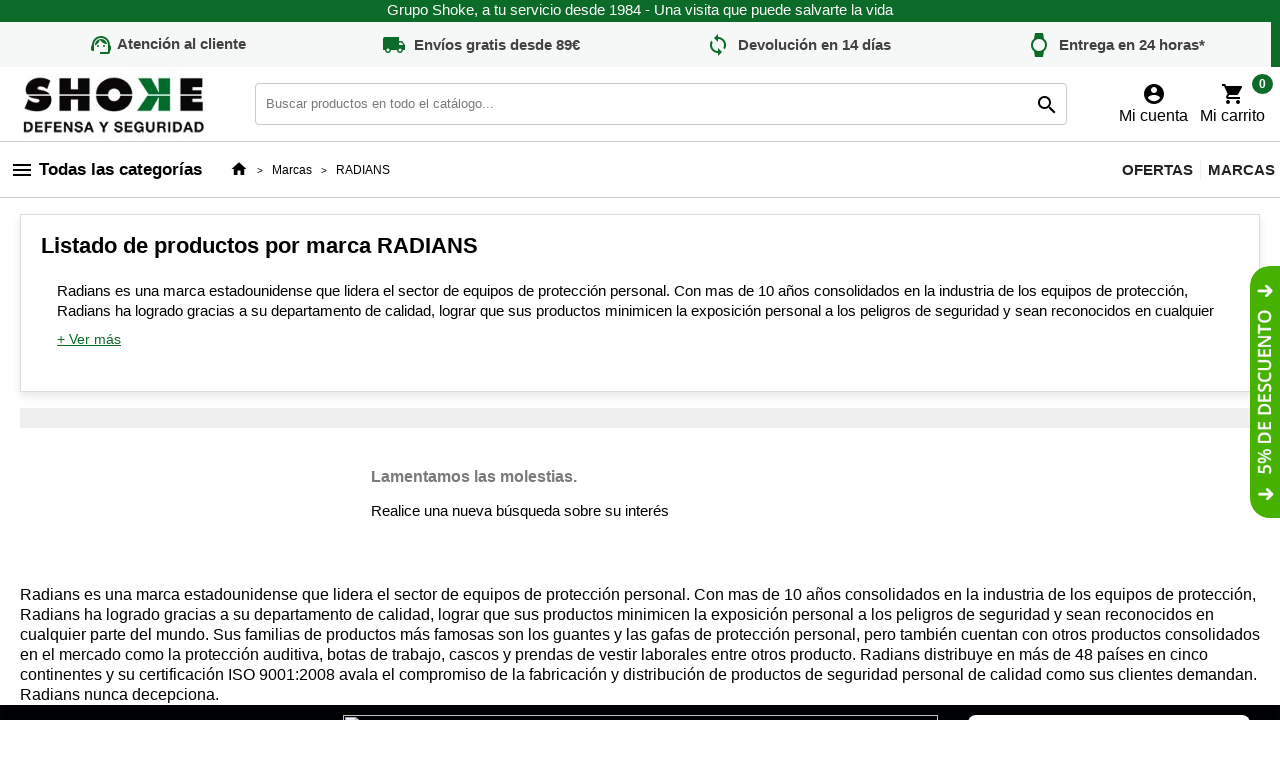

--- FILE ---
content_type: text/html; charset=UTF-8
request_url: https://www.tiendashoke.es/marcas/radians
body_size: 37279
content:
<!doctype html>
<html lang="es">

<head>
    
        
  <meta charset="utf-8">


  <meta http-equiv="x-ua-compatible" content="ie=edge">



  <title>Radians: elementos de protección | Tienda Shoke</title>
    
      <link rel="manifest" href="/manifest.json">
  
  <meta name="description" content="Guantes anticorte, gafas tácticas y equipamiento de protección de la marca Radians en Tienda Shoke. Adquiere ahora al mejor precio productos Radians.">
      <meta name="robots" content="index">
    <meta name="referrer" content="origin-when-cross-origin">
  	
          <link rel="canonical" href="https://www.tiendashoke.es/marcas/radians">  
      
  
   
    
  



  
        



  <meta name="viewport" content="width=device-width, initial-scale=1">



  <link rel="icon" type="image/vnd.microsoft.icon" href="https://www.tiendashoke.es/img/favicon.ico?1737018791">
  <link rel="shortcut icon" type="image/x-icon" href="https://www.tiendashoke.es/img/favicon.ico?1737018791">



  <link rel="preload" href="/themes/child_classicblinders/assets/fonts/material-icons.woff2" as="font" type="font/woff2" crossorigin>
      <link rel="stylesheet" href="https://www.tiendashoke.es/themes/child_classicblinders/assets/cache/theme-5c1ba01064.css" type="text/css" media="all">
  



  

  <script type="text/javascript">
        var CorreosOficialCheckoutModuleFront = "https:\/\/www.tiendashoke.es\/module\/correosoficial\/checkout";
        var LS_Meta = {"v":"6.6.9"};
        var WIM_B2B_ID_GROUP_AUTONOMO = "6";
        var af_ajax_path = "https:\/\/www.tiendashoke.es\/module\/amazzingfilter\/ajax?ajax=1";
        var af_classes = {"load_font":1,"icon-filter":"icon-filter","u-times":"u-times","icon-eraser":"icon-eraser","icon-lock":"icon-lock","icon-unlock-alt":"icon-unlock-alt","icon-minus":"icon-minus","icon-plus":"icon-plus","icon-check":"icon-check","icon-save":"icon-save","js-product-miniature":"js-product-miniature","pagination":"pagination"};
        var af_id_cat = 2;
        var af_ids = {"main":"main"};
        var af_product_count_text = "";
        var af_product_list_class = "af-product-list";
        var current_controller = "manufacturer";
        var ec_ajax_path = "https:\/\/www.tiendashoke.es\/module\/easycarousels\/ajax?token=886ae5e1ca1766d348617275b1c38f2c";
        var ed_ajax_delay = "0";
        var isMobile = 0;
        var is_17 = 1;
        var load_more = false;
        var page_link_rewrite_text = "page";
        var presta_prime_enable_auto_add = "0";
        var presta_prime_process_url = "https:\/\/www.tiendashoke.es\/module\/tfprimemembershippro\/primeprocess";
        var prestashop = {"cart":{"products":[],"totals":{"total":{"type":"total","label":"Total","amount":0,"value":"0,00\u00a0\u20ac"},"total_including_tax":{"type":"total","label":"Total (impuestos incl.)","amount":0,"value":"0,00\u00a0\u20ac"},"total_excluding_tax":{"type":"total","label":"Total (impuestos excl.)","amount":0,"value":"0,00\u00a0\u20ac"}},"subtotals":{"products":{"type":"products","label":"Subtotal","amount":0,"value":"0,00\u00a0\u20ac"},"discounts":null,"shipping":{"type":"shipping","label":"Transporte","amount":0,"value":""},"tax":null},"products_count":0,"summary_string":"0 art\u00edculos","vouchers":{"allowed":1,"added":[]},"discounts":[],"minimalPurchase":0,"minimalPurchaseRequired":""},"currency":{"id":1,"name":"Euro","iso_code":"EUR","iso_code_num":"978","sign":"\u20ac"},"customer":{"lastname":"","firstname":"","email":"","birthday":"0000-00-00","newsletter":"0","newsletter_date_add":"0000-00-00 00:00:00","optin":"0","website":null,"company":null,"siret":null,"ape":null,"is_logged":false,"gender":{"type":null,"name":null},"addresses":[]},"language":{"name":"Espa\u00f1ol (Spanish)","iso_code":"es","locale":"es-ES","language_code":"es","is_rtl":"0","date_format_lite":"d\/m\/Y","date_format_full":"d\/m\/Y H:i:s","id":1},"page":{"title":"","canonical":null,"meta":{"title":"Radians: elementos de protecci\u00f3n | Tienda Shoke","description":"Guantes anticorte, gafas t\u00e1cticas y equipamiento de protecci\u00f3n de la marca Radians en Tienda Shoke. Adquiere ahora al mejor precio productos Radians.","keywords":"radians, gafas radians, guantes radians","robots":"index"},"page_name":"manufacturer","body_classes":{"lang-es":true,"lang-rtl":false,"country-ES":true,"currency-EUR":true,"layout-full-width":true,"page-manufacturer":true,"tax-display-enabled":true},"admin_notifications":[]},"shop":{"name":"SHOKE","logo":"https:\/\/www.tiendashoke.es\/img\/shoke-logo-1620899768.jpg","stores_icon":"https:\/\/www.tiendashoke.es\/img\/logo_stores.png","favicon":"https:\/\/www.tiendashoke.es\/img\/favicon.ico"},"urls":{"base_url":"https:\/\/www.tiendashoke.es\/","current_url":"https:\/\/www.tiendashoke.es\/marcas\/radians","shop_domain_url":"https:\/\/www.tiendashoke.es","img_ps_url":"https:\/\/www.tiendashoke.es\/img\/","img_cat_url":"https:\/\/www.tiendashoke.es\/img\/c\/","img_lang_url":"https:\/\/www.tiendashoke.es\/img\/l\/","img_prod_url":"https:\/\/www.tiendashoke.es\/img\/p\/","img_manu_url":"https:\/\/www.tiendashoke.es\/img\/m\/","img_sup_url":"https:\/\/www.tiendashoke.es\/img\/su\/","img_ship_url":"https:\/\/www.tiendashoke.es\/img\/s\/","img_store_url":"https:\/\/www.tiendashoke.es\/img\/st\/","img_col_url":"https:\/\/www.tiendashoke.es\/img\/co\/","img_url":"https:\/\/www.tiendashoke.es\/themes\/child_classicblinders\/assets\/img\/","css_url":"https:\/\/www.tiendashoke.es\/themes\/child_classicblinders\/assets\/css\/","js_url":"https:\/\/www.tiendashoke.es\/themes\/child_classicblinders\/assets\/js\/","pic_url":"https:\/\/www.tiendashoke.es\/upload\/","pages":{"address":"https:\/\/www.tiendashoke.es\/direccion","addresses":"https:\/\/www.tiendashoke.es\/direcciones","authentication":"https:\/\/www.tiendashoke.es\/login","cart":"https:\/\/www.tiendashoke.es\/carrito","category":"https:\/\/www.tiendashoke.es\/index.php?controller=category","cms":"https:\/\/www.tiendashoke.es\/index.php?controller=cms","contact":"https:\/\/www.tiendashoke.es\/contacto","discount":"https:\/\/www.tiendashoke.es\/vales","guest_tracking":"https:\/\/www.tiendashoke.es\/guest-tracking","history":"https:\/\/www.tiendashoke.es\/historial-pedidos","identity":"https:\/\/www.tiendashoke.es\/datos-personales","index":"https:\/\/www.tiendashoke.es\/","my_account":"https:\/\/www.tiendashoke.es\/mi-cuenta","order_confirmation":"https:\/\/www.tiendashoke.es\/order-confirmation","order_detail":"https:\/\/www.tiendashoke.es\/index.php?controller=order-detail","order_follow":"https:\/\/www.tiendashoke.es\/devoluciones","order":"https:\/\/www.tiendashoke.es\/pedido","order_return":"https:\/\/www.tiendashoke.es\/index.php?controller=order-return","order_slip":"https:\/\/www.tiendashoke.es\/vales-descuento","pagenotfound":"https:\/\/www.tiendashoke.es\/pagina-no-encontrada","password":"https:\/\/www.tiendashoke.es\/recuperar-password","pdf_invoice":"https:\/\/www.tiendashoke.es\/index.php?controller=pdf-invoice","pdf_order_return":"https:\/\/www.tiendashoke.es\/index.php?controller=pdf-order-return","pdf_order_slip":"https:\/\/www.tiendashoke.es\/index.php?controller=pdf-order-slip","prices_drop":"https:\/\/www.tiendashoke.es\/ofertas-armas-material-policial","product":"https:\/\/www.tiendashoke.es\/index.php?controller=product","search":"https:\/\/www.tiendashoke.es\/buscar","sitemap":"https:\/\/www.tiendashoke.es\/sitemap","stores":"https:\/\/www.tiendashoke.es\/tiendas","supplier":"https:\/\/www.tiendashoke.es\/proveedores","register":"https:\/\/www.tiendashoke.es\/login?create_account=1","order_login":"https:\/\/www.tiendashoke.es\/pedido?login=1"},"alternative_langs":[],"theme_assets":"\/themes\/child_classicblinders\/assets\/","actions":{"logout":"https:\/\/www.tiendashoke.es\/?mylogout="},"no_picture_image":{"bySize":{"small_default":{"url":"https:\/\/www.tiendashoke.es\/img\/p\/es-default-small_default.jpg","width":98,"height":98},"cart_default":{"url":"https:\/\/www.tiendashoke.es\/img\/p\/es-default-cart_default.jpg","width":125,"height":125},"home_default":{"url":"https:\/\/www.tiendashoke.es\/img\/p\/es-default-home_default.jpg","width":222,"height":222},"medium_default":{"url":"https:\/\/www.tiendashoke.es\/img\/p\/es-default-medium_default.jpg","width":393,"height":393},"large_default":{"url":"https:\/\/www.tiendashoke.es\/img\/p\/es-default-large_default.jpg","width":800,"height":800}},"small":{"url":"https:\/\/www.tiendashoke.es\/img\/p\/es-default-small_default.jpg","width":98,"height":98},"medium":{"url":"https:\/\/www.tiendashoke.es\/img\/p\/es-default-home_default.jpg","width":222,"height":222},"large":{"url":"https:\/\/www.tiendashoke.es\/img\/p\/es-default-large_default.jpg","width":800,"height":800},"legend":""}},"configuration":{"display_taxes_label":true,"display_prices_tax_incl":true,"is_catalog":false,"show_prices":true,"opt_in":{"partner":false},"quantity_discount":{"type":"discount","label":"Descuento unitario"},"voucher_enabled":1,"return_enabled":0},"field_required":[],"breadcrumb":{"links":[{"title":"SHOKE","url":"https:\/\/www.tiendashoke.es\/"},{"title":"Marcas","url":"https:\/\/www.tiendashoke.es\/marcas"},{"title":"RADIANS","url":"https:\/\/www.tiendashoke.es\/marcas\/radians"}],"count":3},"link":{"protocol_link":"https:\/\/","protocol_content":"https:\/\/"},"time":1769698501,"static_token":"8ac397b4e23bb92b11484a513d0355bb","token":"fff2813178792e9f1e016592ebe3cfdf","debug":false,"modules":{"wim_doofinderaddvariable":{"group":[{"id":1}],"default_group_id":false},"wim_netcore":[]}};
        var psemailsubscription_subscription = "https:\/\/www.tiendashoke.es\/module\/ps_emailsubscription\/subscription";
        var recargoequivalencia_update_product_url = "https:\/\/www.tiendashoke.es\/module\/recargoequivalencia\/ajaxupdate?PM_token=9b1858df8b4b741322898c5081e454cb&pm_ajax_product=1";
        var recargoequivalencia_update_url = "https:\/\/www.tiendashoke.es\/module\/recargoequivalencia\/ajaxupdate?PM_token=9b1858df8b4b741322898c5081e454cb&pm_ajax=1";
        var show_load_more_btn = true;
      </script>



  <script type="text/javascript">
var jpresta_cache_cookie_name = 'jpresta_cache_source_9d7cc9c75bdda31ee35d0c68640912d4';
pcRunDynamicModulesJs = function() {
// Autoconf - 2022-08-17T12:08:00+02:00
// productcomments
if ($.fn.rating) $('input.star').rating();
if ($.fn.rating) $('.auto-submit-star').rating();
if ($.fn.fancybox) $('.open-comment-form').fancybox({'hideOnContentClick': false});
// ps_shoppingcart
setTimeout("prestashop.emit('updateCart', {reason: {linkAction: 'refresh'}, resp: {}});", 10);

// estimateddelivery
if (typeof displayProductEta === 'function') {displayProductEta();}
if (typeof ed_product_placement_init === 'function') {ed_product_placement_init(10);}


// cookiesplus
if (typeof cookieGdpr !== 'undefined') {cookieGdpr.init();}

// loyalty
if ($('#loyalty').length > 0 && typeof loadLoyalty === 'function') { loadLoyalty(); }
};</script><script type="text/javascript">


</script>
<script type="text/javascript">
         
    function loadNetCore(){
        //*if (is_Light_House()) return;
        if (document.readyState == 'complete'){
            setTimeout(function(){
                loadNetCoreAsync();
                console.log("netcore complete");
            }, 2000);
        } else {
            window.onload = function(){
                setTimeout(function(){
                    loadNetCoreAsync();
                    console.log("netcore onload");
                }, 2000);
            };
        }
    }
    //window.onload = function(){
    function loadNetCoreAsync(){
        asyncLoad('//cdnt.netcoresmartech.com/smartechclient-osjs-eu.js', function(){
            
            smartech('create', 'ADGMOT35CHFLVDHBJNIG50K96AP0MQ3FLCD2VT77SSO86PGQAKM0' );
            smartech('register', '2c134470ed729571d4ef5796f4e5e53b');
            
                        
            smartech('identify', '');
            smartech('dispatch', 'Page Browse',{
              'pageurl':"https://www.tiendashoke.es/marcas/radians",
              'user_type':"b2c"            });
            
                      setTimeout(function(){
            
            if (typeof(netCoreIdentify) != 'undefined')
                netCoreIdentify();
            
                            netCoreManufacturer();
                        console.log("cargadaos eventos Netcore dinamicamente");
            inicializaNetCore(true);
          },1000);
        });
    };
</script>
<style>
            div#cookiesplus-modal,
        #cookiesplus-modal > div,
        #cookiesplus-modal p {
            background-color: #ECECEC !important;
        }
    
    
            #cookiesplus-modal .cookiesplus-accept {
            background-color: # #ECECEC !important;
        }
    
            #cookiesplus-modal .cookiesplus-accept {
            border: 1px solid #006c2c !important;
        }
    

            #cookiesplus-modal .cookiesplus-accept {
            color: #000000 !important;
        }
    
            #cookiesplus-modal .cookiesplus-accept {
            font-size: 16px !important;
        }
    
    
            #cookiesplus-modal .cookiesplus-more-information {
            background-color: #ECECEC !important;
        }
    
            #cookiesplus-modal .cookiesplus-more-information {
            border: 1px solid #006c2c !important;
        }
    
            #cookiesplus-modal .cookiesplus-more-information {
            color: #000000 !important;
        }
    
            #cookiesplus-modal .cookiesplus-more-information {
            font-size: 16px !important;
        }
    
    
            #cookiesplus-modal .cookiesplus-reject {
            background-color: #ECECEC !important;
        }
    
            #cookiesplus-modal .cookiesplus-reject {
            border: 1px solid #006c2c !important;
        }
    
            #cookiesplus-modal .cookiesplus-reject {
            color: #000000 !important;
        }
    
            #cookiesplus-modal .cookiesplus-reject {
            font-size: 16px !important;
        }
    
    
            #cookiesplus-modal .cookiesplus-save:not([disabled]) {
            background-color: #ECECEC !important;
        }
    
            #cookiesplus-modal .cookiesplus-save:not([disabled]) {
            border: 1px solid #006c2c !important;
        }
    
            #cookiesplus-modal .cookiesplus-save:not([disabled]) {
            color: #000000 !important;
        }
    
            #cookiesplus-modal .cookiesplus-save {
            font-size: 16px !important;
        }
    
    
            #cookiesplus-modal .cookiesplus-accept {
    border: 1px solid #006c2c !important;
    -webkit-tap-highlight-color: transparent !important;
    outline: none !important;
  background-color: transparent !important;
}
#gdpr_consent_checkbox [type="checkbox"]:not(:checked), #gdpr_consent_checkbox [type="checkbox"]:checked{
   left: unset !important;
   position: initial !important;
}
input#gdpr_consent_checkbox [type="checkbox"]:not(:checked), input#gdpr_consent_checkbox [type="checkbox"],
input#gdpr_consent_checkbox  [type="checkbox"]:checked {
    position: relative!important;
    left: 0!important;
    display: inline!important;
    min-width: 13px!important;
    visibility: visible!important
}
    
    #cookiesplus-tab {
                                    bottom: 0;
                left: 0;
                    
        
            }
</style>
<script data-keepinline='true'>
    window.dataLayer = window.dataLayer || [];
    function gtag() { dataLayer.push(arguments); }

    gtag('consent', 'default', {
        'ad_storage' : 'denied',
                'ad_user_data' : 'denied',
        'ad_personalization' : 'denied',
        'analytics_storage' : 'denied',
        'functionality_storage' : 'denied',
        'personalization_storage' : 'denied',
        'security_storage' : 'denied',
        'wait_for_update' : 1000
    });

    gtag('set', 'url_passthrough', false);
    gtag('set', 'ads_data_redaction', true);
</script>
<!--Module: ets_socicallogin -->
<script type="text/javascript">
    var ets_solo_callbackUrl = 'https://www.tiendashoke.es/module/ets_sociallogin/oauth';
</script>
<!--/Module: ets_socicallogin--><style>
            :root {
                --dbmenu_color: #232323;
                --dbmenu_color_hover: #0c6b2a;
            }
        </style>
<style>
    :root {
                --font_primary: sans-serif;
        --font_second: sans-serif;
                --primary_color: #0d6b2a;
        --second_color: ;
        --background: ;
        --color_font: #000000;
        --color_link: #0d6b2a;
        --color_hover: #000000;

        --button_p_bk: #0d6b2a;
        --button_p_color: #ffffff;
        --button_p_bk_hover: #0d6b2a;
        --button_p_color_hover: #ffffff;
        --button_s_bk: ;
        --button_s_color: ;
        --button_s_bk_hover: ;
        --button_s_color_hover: ;

        --topbar_bk: #0d6b2a;
        --topbar_color: #ffffff;
        --topbar_link: #000;
        --topbar_hover: #7a7a7a;
        --header_bk: ;
        --header_color: ;
        --header_link: #000000;
        --header_hover: #000000;
        --search_bk: ;
        --seach_color: ;

        --prefooter_bk: ;
        --prefooter_color: #fff;
        --prefooter_link: ;
        --prefooter_hover: ;
        --footer_bk: ;
        --footer_color: #000;
        --footer_link: ;
        --footer_hover: ;
    }
</style><meta name="generator" content="Powered by Creative Slider 6.6.9 - Multi-Purpose, Responsive, Parallax, Mobile-Friendly Slider Module for PrestaShop." />
<style>
    .stick_header {
        position: fixed !important;
        top: 0px;
        z-index: 99999;
        margin-left: 0px;
        /*transition: all 0.4s ease;*/
        opacity: 1;
            }

    .stick_product_box {
        position: fixed !important;
        z-index: 999;
        /*transition: all 0.4s ease;*/
        padding-top: 0px !important;
        opacity: 0.9;
                    }

    .stick_menu {
        position: fixed !important;
        z-index: 99999;
        /*transition: all 0.4s ease;*/
        padding-top: 0px !important;
        width: 1200px !important;
        top: 0px !important;
        opacity: 1;
        
    }

    .stick_menu_resp {
        position: fixed !important;
        z-index: 99999;
        /*transition: all 0.4s ease;*/
        padding-top: 0px !important;
        opacity: 0.1;
            }

    .stick_cart {
        position: fixed !important;
        z-index: 99999;
        /*transition: all 0.4s ease;*/
        padding-top: 0px !important;
        opacity: 0.9;
            }

    
    .stick_filters {
        position: fixed !important;
        z-index: 99999;
        /*transition: all 0.4s ease;*/
        opacity: 0.9;
                    background-color: #ffffff;
            }

            /*
.stick_header {
    padding-top: 20px !important;
}*/
    </style>

<script type="text/javascript">
    var sticky_header = "1";
    var sticky_menu_resp = "1";
    var sticky_menu = "";
    var sticky_cart = "";
    var sticky_product_box = "1";
    var sticky_filters = "";

    if (sticky_header) {
        var header_selector = "header#header";
    }

    if (sticky_cart) {
        var cart_selector = "#_desktop_cart";
    }

    if (sticky_product_box) {
        var product_box_selector = ".box-info-product";
    }

    if (sticky_menu) {
        var menu_selector = ".dbmenu";
    }

    if (sticky_filters) {
        var filters_selector = "#search_filters_wrapper";
    }

    if (sticky_menu_resp) {
        var menu_resp_selector = "#block_top_menu";
    }

    var sticky_menu_top = "";
    var sticky_menu_resp_top = "100";
    var sticky_cart_top = "0";
    var sticky_cart_right = "0";
    var sticky_filters_height = "500";
    var sticky_filters_width = "270";

    var position_menu = 0;
    var position_header = 0;
    var position_cart_right = 0;
    var position_cart_top = 0;
    var top_origin_cart = 0;
    var height_header = 0;
    var product_box_position = 0;
    var position_product_box_right = 0;
    var product_box_width_origin = 0;
    var position_filters = 0;
    var filters_height_origin = 0;
    var filters_width_origin = 0;
    var height_filter = 0;
</script><style type="text/css">@media(max-width:767px){#amazzing_filter{position:fixed;opacity:0;}}</style><script src='https://www.paypal.com/sdk/js?client-id=AcntMRy0nVuX1-Sfyf7hkX6W6AWvLEje-6AnDydzj2v4BnkCERQkEk8qte_vLxwDkwF691mePpHovyhI&amp;currency=EUR&amp;components=messages' data-namespace="PayPalSDK"></script>  <!-- START OF DOOFINDER ADD TO CART SCRIPT -->
  <script>
    let item_link;
    document.addEventListener('doofinder.cart.add', function(event) {

      item_link = event.detail.link;

      const checkIfCartItemHasVariation = (cartObject) => {
        return (cartObject.item_id === cartObject.grouping_id) ? false : true;
      }

      /**
      * Returns only ID from string
      */
      const sanitizeVariationID = (variationID) => {
        return variationID.replace(/\D/g, "")
      }

      doofinderManageCart({
        cartURL          : "https://www.tiendashoke.es/carrito",  //required for prestashop 1.7, in previous versions it will be empty.
        cartToken        : "8ac397b4e23bb92b11484a513d0355bb",
        productID        : checkIfCartItemHasVariation(event.detail) ? event.detail.grouping_id : event.detail.item_id,
        customizationID  : checkIfCartItemHasVariation(event.detail) ? sanitizeVariationID(event.detail.item_id) : 0,   // If there are no combinations, the value will be 0
        quantity         : event.detail.amount,
        statusPromise    : event.detail.statusPromise,
        itemLink         : event.detail.link,
        group_id         : event.detail.group_id
      });
    });
  </script>
  <!-- END OF DOOFINDER ADD TO CART SCRIPT -->

  <!-- START OF DOOFINDER INTEGRATIONS SUPPORT -->
  <script data-keepinline>
    var dfKvCustomerEmail;
    if ('undefined' !== typeof klCustomer && "" !== klCustomer.email) {
      dfKvCustomerEmail = klCustomer.email;
    }
  </script>
  <!-- END OF DOOFINDER INTEGRATIONS SUPPORT -->

  <!-- START OF DOOFINDER UNIQUE SCRIPT -->
  <script data-keepinline>
    
    (function(w, k) {w[k] = window[k] || function () { (window[k].q = window[k].q || []).push(arguments) }})(window, "doofinderApp")
    

    // Custom personalization:
    doofinderApp("config", "language", "es");
    doofinderApp("config", "currency", "EUR");
      </script>
  <script src="https://eu1-config.doofinder.com/2.x/778f1db3-4aa8-45f3-8015-c2223cbd766b.js" async></script>
  <!-- END OF DOOFINDER UNIQUE SCRIPT -->
<script type="text/javascript">
    
        var HiFaq = {
            psv: 1.7,
            search_url: 'https://www.tiendashoke.es/faq/search/',
            key: '34de331e17ccd8fe463c85a7b077dadd',
            mainUrl: 'https://www.tiendashoke.es/faq'
        }
    
</script>

<style type="text/css">
    
        .hi-faq-top-search-container {
            background-color: #2fb5d2;
        }
    
    
</style>


<script type="text/javascript">
    var staticurl = "static-eu.oct8ne.com/api/v2/oct8ne.js";
    var oct8ne = document.createElement("script");
    oct8ne.type = "text/javascript";
    oct8ne.src =
            (document.location.protocol == "https:" ? "https://" : "http://")
            + staticurl
            + '?' + (Math.round(new Date().getTime() / 86400000));
    oct8ne.async = true;
    oct8ne.license = "2C2617E3B39E053EE6C1D989B1605A06";
    oct8ne.server = "backoffice-eu.oct8ne.com/";
    oct8ne.baseUrl = "//www.tiendashoke.es";
    oct8ne.checkoutUrl = "//www.tiendashoke.es/pedido";
    oct8ne.loginUrl = "//www.tiendashoke.es/login";
    oct8ne.checkoutSuccessUrl = "//www.tiendashoke.es/order-confirmation";
    oct8ne.locale = "es";
    oct8ne.currencyCode = "EUR";	
    oct8ne.platform = "prestashop";	
    oct8ne.apiVersion = "2.5";	
    oct8ne.onProductAddedToCart = function(productId) {
        if (typeof ajaxCart != 'undefined'){
            ajaxCart.refresh();
        }
    };

 

    insertOct8ne();
  
    function insertOct8ne() {
        if (!window.oct8neScriptInserted) {
            var s = document.getElementsByTagName("script")[0];
            s.parentNode.insertBefore(oct8ne, s);
            window.oct8neScriptInserted = true;
        }
    }   
</script>


<script src="https://app.lighthousefeed.com/assets/js/lthfeed-script.js"></script>
<script>
	lthfeed.init({ key: "41df805e54204af5b0bfaf05e0f31f4e", storeType: "prestashop", orderConfirmationUrl: "order-confirmation" });
</script>
<script type="text/javascript">
    var ed_refresh_delay = 0;
    var ed_hour = 'horas';
    var ed_minute = 'minutos';
    var ed_hours = 'horas';
    var ed_minutes = 'minutos';
    var ed_and = 'y';
    var ed_refresh = 'Límite de picking alcanzado, por favor refresca el navegador para ver las nuevas opciones';
    /*var ed_has_combi = ; */
    var ed_placement = 8;
    var ed_custom_sel = unescapeHTML('');
    var ed_custom_ins = '2';
    var ed_sm = 1;
    var ed_in_modal = 0;
    var front_ajax_url = 'https://www.tiendashoke.es/module/estimateddelivery/AjaxRefresh?token=137f1768abc5d35593f5ce12062d3f62&ajax=1';     var front_ajax_cart_url = 'https://www.tiendashoke.es/module/estimateddelivery/AjaxCart?token=137f1768abc5d35593f5ce12062d3f62&amp;ajax=1';
    var ps_version = '17';
    var ed_display_option = 0;


    function unescapeHTML(html) {
        var doc = new DOMParser().parseFromString(html, 'text/html');
        return doc.documentElement.textContent;
    }
</script>
<script>
    var SequraConfigParams = {
        merchant: "tiendashoke",
        assetKey: "PtSsFWQ6Yb",
        products: [],
        scriptUri: "https://live.sequracdn.com/assets/sequra-checkout.min.js",
        decimalSeparator: ',',
        thousandSeparator: '.',
        locale: 'es',
        currency: 'EUR'
    };

            SequraConfigParams.products.push("pp3");
    
    
    (function(i, s, o, g, r, a, m) {
        i['SequraConfiguration'] = g;
        i['SequraOnLoad'] = [];
        i[r] = {};
        i[r][a] = function(callback) { i['SequraOnLoad'].push(callback); };
        (a = s.createElement(o)), (m = s.getElementsByTagName(o)[0]);
        a.async = 1;
        a.src = g.scriptUri;
        m.parentNode.insertBefore(a, m);
    })(window, document, 'script', SequraConfigParams, 'Sequra', 'onLoad');
    

    var SequraWidgetFacade = {
        widgets: [
                ],
        miniWidgets: [
                ],
        
        ...SequraConfigParams,
        mutationObserver: null,
        forcePriceSelector: true,
        presets: {
            L: '{"alignment":"left"}',
            R: '{"alignment":"right"}',
            legacy: '{"type":"legacy"}',
            legacyL: '{"type":"legacy","alignment":"left"}',
            legacyR: '{"type":"legacy","alignment":"right"}',
            minimal: '{"type":"text","branding":"none","size":"S","starting-text":"as-low-as"}',
            minimalL: '{"type":"text","branding":"none","size":"S","starting-text":"as-low-as","alignment":"left"}',
            minimalR: '{"type":"text","branding":"none","size":"S","starting-text":"as-low-as","alignment":"right"}'
        },

        init: function () {
            // Remove duplicated objects from this.widgets.
            const uniqueWidgets = [];
            this.widgets.forEach(widget => {
                Object.keys(widget).forEach(key => {
                    if (typeof widget[key] === 'string') {
                        widget[key] = this.decodeEntities(widget[key]);
                    }
                });

                if (!uniqueWidgets.some(w => w.price_src === widget.price_src && w.dest === widget.dest && w.product === widget.product && w.theme === widget.theme && w.reverse === widget.reverse && w.campaign === widget.campaign)) {
                    uniqueWidgets.push(widget);
                }
            });
            this.widgets = uniqueWidgets;
        },
        getText: function(selector) {
            return selector && document.querySelector(selector) ? document.querySelector(selector).textContent :
                "0";
        },
        nodeToCents: function(node) {
            return this.textToCents(node ? node.textContent : "0");
        },
        selectorToCents: function(selector) {
            return this.textToCents(this.getText(selector));
        },
        decodeEntities: function(encodedString) {
            if (!encodedString.match(/&(nbsp|amp|quot|lt|gt|#\d+|#x[0-9A-Fa-f]+);/g)) {
                return encodedString;
            }
            const elem = document.createElement('div');
            elem.innerHTML = encodedString;
            return elem.textContent;
        },
        textToCents: function(text) {
            const thousandSeparator = this.decodeEntities(this.thousandSeparator);
            const decimalSeparator = this.decodeEntities(this.decimalSeparator);

            text = text.replace(/^\D*/, '').replace(/\D*$/, '');
            if (text.indexOf(decimalSeparator) < 0) {
                text += decimalSeparator + '00';
            }
            return this.floatToCents(
                parseFloat(
                    text
                    .replace(thousandSeparator, '')
                    .replace(decimalSeparator, '.')
                )
            );
        },
        floatToCents: function(value) {
            return parseInt(value.toFixed(2).replace('.', ''), 10);
        },
        refreshComponents: function() {
            Sequra.onLoad(
                function() {
                    Sequra.refreshComponents();
                }
            );
        },
        getPriceSelector: function (widget) {
            // In PrestaShop the price is always shown in the same selector, regardless of the product type.
            return widget.priceSel;
        },

        /**
         * Search for child elements in the parentElem that are targets of the widget
         * @param {object} parentElem DOM element that may contains the widget's targets
        * @param {object} widget  Widget object
        * @param {string} observedAt Unique identifier to avoid fetch the same element multiple times
        * @returns {array} Array of objects containing the target elements and a reference to the widget
        */
        getWidgetTargets: function (parentElem, widget, observedAt) {
            const targets = [];
            if (widget.dest) {
                const children = parentElem.querySelectorAll(widget.dest);
                const productObservedAttr = 'data-sequra-observed-' + widget.product;
                for (const child of children) {
                    if (child.getAttribute(productObservedAttr) == observedAt) {
                        continue;// skip elements that are already observed in this mutation.
                    }
                    child.setAttribute(productObservedAttr, observedAt);
                    targets.push({ elem: child, widget });
                }
            }
            return targets;
        },

        /**
         * Search for child elements in the parentElem that are targets of the widget
         * @param {object} widget  Widget object
        * @returns {array} Array of objects containing the target elements and a reference to the widget
        */
        getMiniWidgetTargets: function (widget) {
            const targets = [];
            if (widget.dest) {
                const children = document.querySelectorAll(widget.dest);
                const prices = document.querySelectorAll(widget.priceSel);
                const priceObservedAttr = 'data-sequra-observed-price-' + widget.product;

                for (let i = 0; i < children.length; i++) {
                    const child = children[i];

                    const priceElem = 'undefined' !== typeof prices[i] ? prices[i] : null;
                    const priceValue = priceElem ? this.nodeToCents(priceElem) : null;

                    if (null === priceValue || child.getAttribute(priceObservedAttr) == priceValue) {
                        continue;
                    }
                    child.setAttribute(priceObservedAttr, priceValue);
                    targets.push({ elem: child, priceElem, widget });
                }
            }
            return targets;
        },

        /**
        * Get an unique identifier to avoid fetch the same element multiple times
        * @returns {number} The current timestamp
        */
        getObservedAt: () => Date.now(),

        removeWidgetsOnPage: function () {
            if (this.mutationObserver) {
                this.mutationObserver.disconnect();
            }
            document.querySelectorAll('.sequra-promotion-widget').forEach(widget => widget.remove());
            if (this.mutationObserver) {
                this.mutationObserver.observe(document, { childList: true, subtree: true });
            }
        },

        /**
         * Draw the missing or outdated widgets in the page.
         */
        refreshWidgets: function () {
            const targets = [];
            for (const widget of this.widgets) {
                const widgetTargets = this.getWidgetTargets(document, widget, this.getObservedAt());
                targets.push(...widgetTargets);
            }
            for (const miniWidget of this.miniWidgets) {
                const widgetTargets = this.getMiniWidgetTargets(miniWidget);
                targets.push(...widgetTargets);
            }

            targets.forEach(target => {
                const { elem, widget } = target;
                this.isMiniWidget(widget) ? this.drawMiniWidgetOnElement(widget, elem, target.priceElem) : this.drawWidgetOnElement(widget, elem);
            });
        },

        /**
         * Paint the widgets in the page and observe the DOM to refresh the widgets when the page changes.
         * @param {boolean} forcePriceSelector If true, the price selector will be forced to the simple product price selector.
        */
        drawWidgetsOnPage: function (forcePriceSelector = true) {
            if (!this.widgets.length && !this.miniWidgets.length) {
                return;
            }

            if (this.mutationObserver) {
                this.mutationObserver.disconnect();
            }

            this.forcePriceSelector = forcePriceSelector;

            this.refreshWidgets();

            // Then, observe the DOM to refresh the widgets when the page changes.
            this.mutationObserver = new MutationObserver((mutations) => {
                this.mutationObserver.disconnect();// disable the observer to avoid multiple calls to the same function.
                for (const mutation of mutations) {
                    if (['childList', 'subtree', 'characterData'].includes(mutation.type)) {
                        this.refreshWidgets();
                        break;
                    }
                }
                this.mutationObserver.observe(document, { childList: true, subtree: true, characterData: true }); // enable the observer again.
            });

            this.mutationObserver.observe(document, { childList: true, subtree: true, characterData: true });
        },

        isMiniWidget: function (widget) {
            return this.miniWidgets.indexOf(widget) !== -1;
        },

        isAmountInAllowedRange: function (widget, cents) {
            if ('undefined' !== typeof widget.minAmount && widget.minAmount && cents < widget.minAmount) {
                return false;
            }
            if ('undefined' !== typeof widget.maxAmount && widget.maxAmount && widget.maxAmount < cents) {
                return false;
            }
            return true;
        },

        drawMiniWidgetOnElement: function (widget, element, priceElem) {
            if (!priceElem) {
                const priceSrc = this.getPriceSelector(widget);
                priceElem = document.querySelector(priceSrc);
                if (!priceElem) {
                    console.error(priceSrc + ' is not a valid css selector to read the price from, for seQura mini-widget.');
                    return;
                }
            }
            const cents = this.nodeToCents(priceElem);

            const className = 'sequra-educational-popup';
            const modifierClassName = className + '--' + widget.product;

            const oldWidget = element.parentNode.querySelector('.' + className + '.' + modifierClassName);
            if (oldWidget) {
                if (cents == oldWidget.getAttribute('data-amount')) {
                    return; // no need to update the widget, the price is the same.
                }

                oldWidget.remove();// remove the old widget to draw a new one.
            }

            if (!this.isAmountInAllowedRange(widget, cents)) {
                return;
            }

            const widgetNode = document.createElement('small');
            widgetNode.className = className + ' ' + modifierClassName;
            widgetNode.setAttribute('data-amount', cents);
            widgetNode.setAttribute('data-product', widget.product);

            const creditAgreements = Sequra.computeCreditAgreements({ amount: cents, product: widget.product })[widget.product];
            let creditAgreement = null
            do {
                creditAgreement = creditAgreements.pop();
            } while (cents < creditAgreement.min_amount.value && creditAgreements.length > 1);
            if (cents < creditAgreement.min_amount.value && !widget.messageBelowLimit) {
                return;
            }

            if (cents >= creditAgreement.min_amount.value) {
                widgetNode.innerText = widget.message.replace('%s', creditAgreement.instalment_total.string);
            } else {
                if (!widget.messageBelowLimit) {
                    return;
                }
                widgetNode.innerText = widget.messageBelowLimit.replace('%s', creditAgreement.min_amount.string);
            }

            if (element.nextSibling) {//Insert after
                element.parentNode.insertBefore(widgetNode, element.nextSibling);
                this.refreshComponents();
            } else {
                element.parentNode.appendChild(widgetNode);
            }

        },

        drawWidgetOnElement: function (widget, element) {
            const priceSrc = this.getPriceSelector(widget);
            const priceElem = document.querySelector(priceSrc);
            if (!priceElem) {
                console.error(priceSrc + ' is not a valid css selector to read the price from, for seQura widget.');
                return;
            }
            const cents = this.nodeToCents(priceElem);

            const className = 'sequra-promotion-widget';
            const modifierClassName = className + '--' + widget.product;

            const oldWidget = element.parentNode.querySelector('.' + className + '.' + modifierClassName);
            if (oldWidget) {
                if (cents == oldWidget.getAttribute('data-amount')) {
                    return; // no need to update the widget, the price is the same.
                }

                oldWidget.remove();// remove the old widget to draw a new one.
            }

            if (!this.isAmountInAllowedRange(widget, cents)) {
                return;
            }

            const promoWidgetNode = document.createElement('div');
            promoWidgetNode.className = className + ' ' + modifierClassName;
            promoWidgetNode.setAttribute('data-amount', cents);
            promoWidgetNode.setAttribute('data-product', widget.product);

            const theme = this.presets[widget.theme] ? this.presets[widget.theme] : widget.theme;
            try {
                const attributes = JSON.parse(theme);
                for (let key in attributes) {
                    promoWidgetNode.setAttribute('data-' + key, "" + attributes[key]);
                }
            } catch (e) {
                promoWidgetNode.setAttribute('data-type', 'text');
            }

            if (widget.campaign) {
                promoWidgetNode.setAttribute('data-campaign', widget.campaign);
            }
            if (widget.registrationAmount) {
                promoWidgetNode.setAttribute('data-registration-amount', widget.registrationAmount);
            }

            if (element.nextSibling) {
                element.parentNode.insertBefore(promoWidgetNode, element.nextSibling);
                this.refreshComponents();
            } else {
                element.parentNode.appendChild(promoWidgetNode);
            }
        }
    };
    
    document.addEventListener('DOMContentLoaded', () => {
        SequraWidgetFacade.init()
        Sequra.onLoad(() => {
            SequraWidgetFacade.drawWidgetsOnPage();

            if(typeof prestashop != 'undefined' && !!prestashop.on) {
                const drawWidgetsAfterTimeout = function(){
                    setTimeout(function(){
                        SequraWidgetFacade.drawWidgetsOnPage();
                    }, 500);
                };

                prestashop.on('updateFacets', drawWidgetsAfterTimeout);
                prestashop.on('updateCart', drawWidgetsAfterTimeout);
            }
        });
    });
</script>
            <script type="application/ld+json">{
                "@context":"https://schema.org",
                "@type":"BreadcrumbList",
                    "itemListElement": [
                {
                    "@type": "ListItem",
                    "position": 0,
                    "name": "SHOKE",
                    "item": "https://www.tiendashoke.es/"
                },
              {
            "@type": "ListItem",
            "position": 2,
            "name": "RADIANS",
            "item": "https://www.tiendashoke.es/marcas/radians"
        }
                    ]
            }</script><!-- prestawp -->
<style type="text/css">
    </style>


    <meta id="js-rcpgtm-tracking-config" data-tracking-data="%7B%22bing%22%3A%7B%22tracking_id%22%3A%22%22%2C%22feed_prefix%22%3A%22%22%2C%22feed_variant%22%3A%22%22%7D%2C%22context%22%3A%7B%22browser%22%3A%7B%22device_type%22%3A1%7D%2C%22localization%22%3A%7B%22id_country%22%3A6%2C%22country_code%22%3A%22ES%22%2C%22id_currency%22%3A1%2C%22currency_code%22%3A%22EUR%22%2C%22id_lang%22%3A1%2C%22lang_code%22%3A%22es%22%7D%2C%22page%22%3A%7B%22controller_name%22%3A%22manufacturer%22%2C%22products_per_page%22%3A24%2C%22category%22%3A%5B%5D%2C%22search_term%22%3A%22%22%7D%2C%22shop%22%3A%7B%22id_shop%22%3A1%2C%22shop_name%22%3A%22Shoke%22%2C%22base_dir%22%3A%22https%3A%2F%2Fwww.tiendashoke.es%2F%22%7D%2C%22tracking_module%22%3A%7B%22module_name%22%3A%22rcpgtagmanager%22%2C%22checkout_module%22%3A%7B%22module%22%3A%22default%22%2C%22controller%22%3A%22order%22%7D%2C%22service_version%22%3A%2217%22%2C%22token%22%3A%2226f73758d5a3ccde9c5a66a7db55d66e%22%7D%2C%22user%22%3A%5B%5D%7D%2C%22criteo%22%3A%7B%22tracking_id%22%3A%22%22%2C%22feed_prefix%22%3A%22%22%2C%22feed_variant%22%3A%22%22%7D%2C%22facebook%22%3A%7B%22tracking_id%22%3A%22%22%2C%22feed_prefix%22%3A%22%22%2C%22feed_variant%22%3A%22%22%7D%2C%22ga4%22%3A%7B%22tracking_id%22%3A%22G-X6QT2P5RMK%22%2C%22is_data_import%22%3Afalse%7D%2C%22gads%22%3A%7B%22tracking_id%22%3A%22348887822%22%2C%22merchant_id%22%3A%22331247127%22%2C%22conversion_labels%22%3A%7B%22create_account%22%3A%22%22%2C%22product_view%22%3A%22%22%2C%22add_to_cart%22%3A%22%22%2C%22begin_checkout%22%3A%22%22%2C%22purchase%22%3A%22H5xzCL6uqNUCEI62rqYB%22%7D%7D%2C%22gfeeds%22%3A%7B%22retail%22%3A%7B%22is_enabled%22%3Atrue%2C%22prefix%22%3A%22%22%2C%22variant%22%3A%22%22%7D%2C%22custom%22%3A%7B%22is_enabled%22%3Afalse%2C%22is_id2%22%3Afalse%2C%22prefix%22%3A%22%22%2C%22variant%22%3A%22%22%7D%7D%2C%22gtm%22%3A%7B%22tracking_id%22%3A%22GTM-PX6QLFR%22%2C%22is_disable_tracking%22%3Afalse%7D%2C%22gua%22%3A%7B%22tracking_id%22%3A%22UA-17412464-1%22%2C%22site_speed_sample_rate%22%3A1%2C%22is_data_import%22%3Afalse%2C%22is_anonymize_ip%22%3Afalse%2C%22is_user_id%22%3Atrue%2C%22is_link_attribution%22%3Atrue%2C%22cross_domain_list%22%3A%5B%22%22%5D%2C%22dimensions%22%3A%7B%22ecomm_prodid%22%3A1%2C%22ecomm_pagetype%22%3A2%2C%22ecomm_totalvalue%22%3A3%2C%22dynx_itemid%22%3A4%2C%22dynx_itemid2%22%3A5%2C%22dynx_pagetype%22%3A6%2C%22dynx_totalvalue%22%3A7%7D%7D%2C%22optimize%22%3A%7B%22tracking_id%22%3A%22%22%2C%22is_async%22%3Afalse%2C%22hiding_class_name%22%3A%22optimize-loading%22%2C%22hiding_timeout%22%3A3000%7D%2C%22pinterest%22%3A%7B%22tracking_id%22%3A%22%22%2C%22feed_prefix%22%3A%22%22%2C%22feed_variant%22%3A%22%22%7D%2C%22tiktok%22%3A%7B%22tracking_id%22%3A%22%22%2C%22feed_prefix%22%3A%22%22%2C%22feed_variant%22%3A%22%22%7D%2C%22twitter%22%3A%7B%22tracking_id%22%3A%22%22%2C%22events%22%3A%7B%22add_to_cart_id%22%3A%22%22%2C%22payment_info_id%22%3A%22%22%2C%22checkout_initiated_id%22%3A%22%22%2C%22product_view_id%22%3A%22%22%2C%22lead_id%22%3A%22%22%2C%22purchase_id%22%3A%22%22%2C%22search_id%22%3A%22%22%7D%2C%22feed_prefix%22%3A%22%22%2C%22feed_variant%22%3A%22%22%7D%7D">
    <script type="text/javascript" data-keepinline="true" data-cfasync="false" src="/modules/rcpgtagmanager/views/js/hook/trackingClient.bundle.js"></script>






    

  
    <script defer charset="utf-8" src="https://widgets.rr.skeepers.io/product/f2801a02-ec8b-bf34-95ac-8b6f88ec915b/0fdbd54c-a242-44f3-9f17-aa6d03e26e43.js" data-prevent-default-loading="true"></script>
  

  <meta property="og:type" content="website">
  <meta property="og:url" content="https://www.tiendashoke.es/marcas/radians">
  <meta property="og:title" content="Radians: elementos de protección | Tienda Shoke">
  <meta property="og:site_name" content="SHOKE">
  <meta property="og:description" content="Guantes anticorte, gafas tácticas y equipamiento de protección de la marca Radians en Tienda Shoke. Adquiere ahora al mejor precio productos Radians.">
  <meta property="og:image" content="https://www.tiendashoke.es/img/m/467-small_default.jpg">
  <meta property="fb:app_id" content="140696129321000">

</head>

<body id="manufacturer" class="lang-es country-es currency-eur layout-full-width page-manufacturer tax-display-enabled  b2c  ">


    


<main>
    
            

                    
            <header id="header">
    
        <div class="header-banner">
            
        </div>
    

    
                    <nav class="header-nav full_width_generic">
                <div class="container">
                    <div class="headernav_flex">
                                                    <div class="displayNav1">
                                
                            </div>
                            <div class="displayNavCenter">
                                
                                                                <div class="cb displayCustomBanners2 clearfix" data-hook="displayCustomBanners2">
									<div class="cb-wrapper type-1 topbar2" data-wrapper="18">
												<div id="cb-13" class="cb-item texto-top-bar-nav-center">
												<div class="cb-item-content">
																						<div class="custom-html">
									<p style="text-align: center;"><span style="color: #ffffff;">Grupo Shoke, a tu servicio desde 1984 - Una visita que puede salvarte la vida</span></p>								</div>
													</div>
					</div>
									</div>
	</div>

                            </div>
                            <div class="displayNav2">
                                
                            </div>
                                                                        <div class="hidden-md-up text-sm-center mobile">
                                                            <div id="mobile__menu" data-toggle="modal" data-target="#dbmenu_burger">
                                    <i id="icono-menu" class="material-icons d-inline">&#xE5D2;</i>
                                </div>
                                                        
                            <script type="application/ld+json">
                                {
                                    "@context": "https://schema.org",
                                    "@type": "Organization",
                                    "url": "https://www.tiendashoke.es/",
                                    "logo": "https://www.tiendashoke.es/img/shoke-logo-1620899768.jpg"
                                }
                            </script>
                            
                            <div class="top-logo" id="_mobile_logo">
                                                                    <a href="https://www.tiendashoke.es/">
                                        <img class="logo img-responsive" src="https://www.tiendashoke.es/img/shoke-logo-1620899768.jpg" alt="SHOKE" loading="eager" height="72" width="200">
                                    </a>
                                                            </div>

                                                            <div id="_mobile_search" onClick="mostrar();"><i class="material-icons">search</i></div>

                                <div id="_mobile_user_info">
                                    <div class="user-info">
              <span datatext="aHR0cHM6Ly93d3cudGllbmRhc2hva2UuZXMvbWktY3VlbnRh" class="datatext">
              <i class="material-icons">person</i>
              </span>
                                    </div>
                                </div>
                                <div id="_mobile_cart">
                                    <div class="blockcart cart-preview active" data-refresh-url="/module/ps_shoppingcart/ajax">
                                        <div class="header">
                                            <a rel="nofollow" href="javascript:showModalCart();">
                                                <i class="material-icons shopping-cart">shopping_cart</i>
                                                <span class="cart-products-count">9</span>
                                            </a>
                                        </div>
                                    </div>
                                </div>
                                <div class="clearfix"></div>
                                                    </div>
                    </div>
                                                                <div class="headernav-conf">
                            <div class="cb displayCustomBanners3 clearfix" data-hook="displayCustomBanners3">
									<div class="cb-wrapper type-1" data-wrapper="20">
												<div id="cb-15" class="cb-item">
												<div class="cb-item-content">
																						<div class="custom-html">
									<div class="home-key">
<div class="container d-flex">
<div class="kw-key">
<p class="kw-p pull-right"><i class="material-icons" style="font-size: 24px; color: #0d6b2a;">support_agent</i> <span style="color: #424243;"><a href="/armeria/centro-de-ayuda"><strong style="color: #424243;">Atención al cliente</strong></a></span></p>
</div>
<div class="kw-key"><i class="material-icons" style="font-size: 24px; color: #0d6b2a;">local_shipping</i>
<p class="kw-p pull-right"><span style="color: #424243;"><a href="/armeria/soporte-y-atencion-al-cliente"><strong style="color: #424243;">Envíos gratis desde 89€</strong></a></span></p>
</div>
<div class="kw-key"><i class="material-icons" style="font-size: 24px; color: #0d6b2a;">sync</i>
<p class="kw-p pull-right"><span style="color: #424243;"><a href="/armeria/soporte-y-atencion-al-cliente?#9261"><strong style="color: #424243;">Devolución en 14 días</strong></a></span></p>
</div>
<div class="kw-key"><i class="material-icons" style="font-size: 24px; color: #0d6b2a;">watch</i>
<p class="kw-p pull-right"><span style="color: #424243;"><a href="/armeria/soporte-y-atencion-al-cliente"><strong style="color: #424243;">Entrega en 24 horas*</strong></a></span></p>
</div>
</div>
</div>								</div>
													</div>
					</div>
									</div>
	</div>

                        </div>
                                    </div>
            </nav>
            
    
        <div class="header-top full_width_generic">
        <div class="container">
            <div class="header__flex">
                                <div id="mobile__menu" class="menu_tablet" data-toggle="modal" data-target="#dbmenu_burger">
                    <i class="material-icons d-inline">&#xE5D2;</i>
                </div>
                                <div class="displayLogo hidden-sm-down" id="_desktop_logo">
                                            <a href="https://www.tiendashoke.es/" title="Armería online Shoke: Venta de Armas y Material Policial">
                            <img class="logo img-responsive" src="https://www.tiendashoke.es/img/shoke-logo-1620899768.jpg" alt="Armería online Shoke: Venta de Armas y Material Policial" loading="eager" height="72" width="200">
                        </a>
                                    </div>
                                <div class="displayTopCenter" id="search-mobile" style="display:none;">
                    <div id="search_widget" class="search-widget" data-search-controller-url="//www.tiendashoke.es/buscar">
	<form method="get" action="//www.tiendashoke.es/buscar">
		<input type="hidden" name="controller" value="search">
		<input type="text" name="s" value="" placeholder="Buscar productos en todo el catálogo..." aria-label="Buscar" class="dbsearchbar-input">
		<button type="submit">
			<i class="material-icons search">&#xE8B6;</i>
			<span class="hidden-xl-down">Buscar</span>
		</button>
	</form>

	<div id="content_search">
		<div class="header_searchbar">
			<p class="searchbar_items">Resultados: <span class="items_show"></span> de <span class="total_items"></span> producto(s) - <strong class="link_allresult"></strong></p>
			<button type="button" class="close"><span aria-hidden="true">×</span></button>
		</div>
		<div class="result_searchbar"></div>
		<div class="allresult_searchbar"></div>
	</div>
</div>
                    <div class="clearfix"></div>
                </div>
                <div class="position-static displayTop">
                    <div id="dyn697b74c5d63dd" class="dynhook pc_displayTop_18" data-module="18" data-hook="displayTop" data-hooktype="w" data-hookargs=""><div id="_desktop_user_info">
  <div class="user-info">
          <span datasam="1" datatext="" class="datatext">  
            <i class="material-icons">account_circle</i>
        <span class="headernav-text">Mi cuenta</span>
      </span>    
  </div>
</div>


<div class="loadingempty"></div></div><div id="_desktop_cart">
  <div class="blockcart cart-preview inactive" data-refresh-url="//www.tiendashoke.es/module/ps_shoppingcart/ajax">
    <div class="header">
              <i class="material-icons shopping-cart">shopping_cart</i>
        <span class="cart-products-count">0</span>
              <span class="headernav-text">Mi carrito</span>  
          </div>
  </div>
  
</div>

                    <div class="clearfix"></div>
                </div>
            </div>
            <div id="mobile_top_menu_wrapper" class="row hidden-md-up" style="display:none;">
                <div class="js-top-menu mobile" id="_mobile_top_menu"></div>
                <div class="js-top-menu-bottom">
                    <div id="_mobile_currency_selector"></div>
                    <div id="_mobile_language_selector"></div>
                    <div id="_mobile_contact_link"></div>
                </div>
            </div>
        </div>
    </div>
    <div class="dbmenu">

        <nav class="container dbmenu_navigation hidden-sm-down">
        <div class="element_nav">
            <span class="open_dbmenu" data-toggle="modal" data-target="#dbmenu_burger">
                <i class="material-icons">menu</i> Todas las categorías
            </span>
        </div>
    
    


        
                    <nav class="breadcrumb">
                <ol>
                    
                                                    
                                                                    <li>
                                        <a href="https://www.tiendashoke.es/">
                                                                                                                                            <i class="material-icons bread-ico">home</i>
                                                                                    </a>
                                    </li>
                                                            
                                                    
                                                                    <li>
                                        <a href="https://www.tiendashoke.es/marcas">
                                                                                            <span>Marcas</span>
                                                                                    </a>
                                    </li>
                                                            
                                                    
                                                                    <li>
                                                                                    <span>RADIANS</span>
                                                                            </li>
                                                            
                                            
                </ol>
            </nav>
            

        
        
                            <div class="element_nav featured">
                                    <span datatext="L2h0dHBzOi8vd3d3LnRpZW5kYXNob2tlLmVzL29mZXJ0YXMtYXJtYXMtbWF0ZXJpYWwtcG9saWNpYWw=" class="datatext">OFERTAS</span>
                                    <span datatext="L2h0dHBzOi8vd3d3LnRpZW5kYXNob2tlLmVzL21hcmNhcw==" class="datatext">MARCAS</span>
                            </div>
            </nav>
    
    <div class="modal fade left" id="dbmenu_burger" tabindex="-1" role="dialog" aria-labelledby="dbmenu_burger_Label" aria-hidden="true">
        <div class="modal-dialog" role="document">
            <div class="modal-content">

                <div class="modal-body">

                                        <div class="menu_header">
                        <span class="modal-title" id="dbmenu_burger_Label">
                                                              Bienvenido
                                                     </span>
                        <button type="button" class="close" data-dismiss="modal" aria-label="Close">
                            <span aria-hidden="true">&times;</span>
                        </button>
                    </div>

                                                                
            <div class="subitems subitems_72">
        <p class="dbmenu_back" data-subitem="subitems_72">
            <i class="material-icons">keyboard_backspace</i>
            SPRAYS
        </p>
                                    <a class="item_viewall" href="https://www.tiendashoke.es/spray-defensa-personal" title="SPRAYS">
                    Ver todos SPRAYS
                </a>
                                                        <span class="item_primary open_subitems" data-subitem="subitems_73">
                    SPRAYS DE PIMIENTA
                    <i class="material-icons">keyboard_arrow_right</i>
                </span>
                                
            <div class="subitems subitems_73">
        <p class="dbmenu_back" data-subitem="subitems_73">
            <i class="material-icons">keyboard_backspace</i>
            SPRAYS DE PIMIENTA
        </p>
                                    <a class="item_viewall" href="https://www.tiendashoke.es/spray-pimienta-antiviolador" title="SPRAYS DE PIMIENTA">
                    Ver todos SPRAYS DE PIMIENTA
                </a>
                                        
                                    <a class="subitem" href="https://www.tiendashoke.es/sprays-sabre-red" title="Sprays Sabre Red" >
                                                    Sprays Sabre Red
                                            </a>
                
                                  <div class="submenu_content_html">
    
</div>
    
            </div>
                                
                                    <a class="subitem" href="https://www.tiendashoke.es/fundas-porta-spray" title="FUNDAS PORTA SPRAYS" >
                                                    FUNDAS PORTA SPRAYS
                                            </a>
                
                                
                                    <a class="subitem" href="https://www.tiendashoke.es/kits-defensa-personal-mujeres" title="KITS DE DEFENSA PERSONAL" >
                                                    KITS DE DEFENSA PERSONAL
                                            </a>
                
                                  <div class="submenu_content_html">
    
</div>
    
            </div>
                                            
            <div class="subitems subitems_75">
        <p class="dbmenu_back" data-subitem="subitems_75">
            <i class="material-icons">keyboard_backspace</i>
            GUANTES
        </p>
                                    <a class="item_viewall" href="https://www.tiendashoke.es/guantes-proteccion" title="GUANTES">
                    Ver todos GUANTES
                </a>
                                                        <span class="item_primary open_subitems" data-subitem="subitems_76">
                    GUANTES ANTICORTE
                    <i class="material-icons">keyboard_arrow_right</i>
                </span>
                                
            <div class="subitems subitems_76">
        <p class="dbmenu_back" data-subitem="subitems_76">
            <i class="material-icons">keyboard_backspace</i>
            GUANTES ANTICORTE
        </p>
                                    <a class="item_viewall" href="https://www.tiendashoke.es/guantes-anticorte" title="GUANTES ANTICORTE">
                    Ver todos GUANTES ANTICORTE
                </a>
                                        
                                    <a class="subitem" href="https://www.tiendashoke.es/guantes-shoke" title="Guantes SHOKE" >
                                                    Guantes SHOKE
                                            </a>
                
                                  
    
            </div>
                                
                                    <a class="subitem" href="https://www.tiendashoke.es/guantes-antidisturbios" title="GUANTES ANTIDISTURBIOS" >
                                                    GUANTES ANTIDISTURBIOS
                                            </a>
                
                                
                                    <a class="subitem" href="https://www.tiendashoke.es/fundas-portaguantes" title="PORTA GUANTES Y FUNDAS" >
                                                    PORTA GUANTES Y FUNDAS
                                            </a>
                
                                  <div class="submenu_content_html">
    
</div>
    
            </div>
                                            
            <div class="subitems subitems_79">
        <p class="dbmenu_back" data-subitem="subitems_79">
            <i class="material-icons">keyboard_backspace</i>
            BOTAS
        </p>
                                    <a class="item_viewall" href="https://www.tiendashoke.es/botas-policiales" title="BOTAS">
                    Ver todos BOTAS
                </a>
                                        
                                    <a class="subitem" href="https://www.tiendashoke.es/botas-crispi" title="Botas Crispi" >
                                                    Botas Crispi
                                            </a>
                
                                
                                    <a class="subitem" href="https://www.tiendashoke.es/botas-haix" title="Botas Haix" >
                                                    Botas Haix
                                            </a>
                
                                
                                    <a class="subitem" href="https://www.tiendashoke.es/botas-magnum" title="Botas Magnum" >
                                                    Botas Magnum
                                            </a>
                
                                  <div class="submenu_content_html">
    
</div>
    
            </div>
                                            
            <div class="subitems subitems_80">
        <p class="dbmenu_back" data-subitem="subitems_80">
            <i class="material-icons">keyboard_backspace</i>
            MOCHILAS
        </p>
                                    <a class="item_viewall" href="https://www.tiendashoke.es/mochilas-maletas-y-bolsas" title="MOCHILAS">
                    Ver todos MOCHILAS
                </a>
                                                        <span class="item_primary open_subitems" data-subitem="subitems_81">
                    MOCHILAS TÁCTICAS
                    <i class="material-icons">keyboard_arrow_right</i>
                </span>
                                
            <div class="subitems subitems_81">
        <p class="dbmenu_back" data-subitem="subitems_81">
            <i class="material-icons">keyboard_backspace</i>
            MOCHILAS TÁCTICAS
        </p>
                                    <a class="item_viewall" href="https://www.tiendashoke.es/mochilas-tacticas" title="MOCHILAS TÁCTICAS">
                    Ver todos MOCHILAS TÁCTICAS
                </a>
                                        
                                    <a class="subitem" href="https://www.tiendashoke.es/mochilas-5-11-tactical" title="Mochilas 5.11 Tactical" >
                                                    Mochilas 5.11 Tactical
                                            </a>
                
                                
                                    <a class="subitem" href="https://www.tiendashoke.es/mochilas-miltec" title="Mochilas Mil-Tec" >
                                                    Mochilas Mil-Tec
                                            </a>
                
                                  
    
            </div>
                                
                                    <a class="subitem" href="https://www.tiendashoke.es/maletas-y-bolsas" title="MALETAS Y BOLSAS" >
                                                    MALETAS Y BOLSAS
                                            </a>
                
                                
                                    <a class="subitem" href="https://www.tiendashoke.es/rinoneras-tacticas-militar-policial" title="RIÑONERAS TÁCTICAS" >
                                                    RIÑONERAS TÁCTICAS
                                            </a>
                
                                
                                    <a class="subitem" href="https://www.tiendashoke.es/fundas-portaobjetos" title="FUNDAS PORTAOBJETOS" >
                                                    FUNDAS PORTAOBJETOS
                                            </a>
                
                                  <div class="submenu_content_html">
    
</div>
    
            </div>
                                            
            <div class="subitems subitems_84">
        <p class="dbmenu_back" data-subitem="subitems_84">
            <i class="material-icons">keyboard_backspace</i>
            LINTERNAS
        </p>
                                    <a class="item_viewall" href="https://www.tiendashoke.es/linternas-focos-tacticas" title="LINTERNAS">
                    Ver todos LINTERNAS
                </a>
                                                        <span class="item_primary open_subitems" data-subitem="subitems_85">
                    LINTERNAS TÁCTICAS
                    <i class="material-icons">keyboard_arrow_right</i>
                </span>
                                
            <div class="subitems subitems_85">
        <p class="dbmenu_back" data-subitem="subitems_85">
            <i class="material-icons">keyboard_backspace</i>
            LINTERNAS TÁCTICAS
        </p>
                                    <a class="item_viewall" href="https://www.tiendashoke.es/linternas-tacticas" title="LINTERNAS TÁCTICAS">
                    Ver todos LINTERNAS TÁCTICAS
                </a>
                                        
                                    <a class="subitem" href="https://www.tiendashoke.es/linternas-fenix" title="Linternas Fenix" >
                                                    Linternas Fenix
                                            </a>
                
                                  
    
            </div>
                                
                                    <a class="subitem" href="https://www.tiendashoke.es/focos-tacticos" title="FOCOS TACTICOS" >
                                                    FOCOS TACTICOS
                                            </a>
                
                                
                                    <a class="subitem" href="https://www.tiendashoke.es/fundas-para-linternas" title="FUNDAS LINTERNAS TÁCTICAS" >
                                                    FUNDAS LINTERNAS TÁCTICAS
                                            </a>
                
                                
                                    <a class="subitem" href="https://www.tiendashoke.es/accesorios-linternas-focos" title="COMPLEMENTOS Y ACCESORIOS" >
                                                    COMPLEMENTOS Y ACCESORIOS
                                            </a>
                
                                  <div class="submenu_content_html">
    
</div>
    
            </div>
                                            
            <div class="subitems subitems_89">
        <p class="dbmenu_back" data-subitem="subitems_89">
            <i class="material-icons">keyboard_backspace</i>
            ARMERIA
        </p>
                                    <a class="item_viewall" href="https://www.tiendashoke.es/armeria-online" title="ARMERIA">
                    Ver todos ARMERIA
                </a>
                                                        <span class="item_primary open_subitems" data-subitem="subitems_90">
                    FUNDA ARMAS
                    <i class="material-icons">keyboard_arrow_right</i>
                </span>
                                
            <div class="subitems subitems_90">
        <p class="dbmenu_back" data-subitem="subitems_90">
            <i class="material-icons">keyboard_backspace</i>
            FUNDA ARMAS
        </p>
                                    <a class="item_viewall" href="https://www.tiendashoke.es/fundas-armas" title="FUNDA ARMAS">
                    Ver todos FUNDA ARMAS
                </a>
                                        
                                    <a class="subitem" href="https://www.tiendashoke.es/fundas-shoke" title="Fundas SHOKE" >
                                                    Fundas SHOKE
                                            </a>
                
                                
                                    <a class="subitem" href="https://www.tiendashoke.es/fundas-safariland" title="Fundas Safariland" >
                                                    Fundas Safariland
                                            </a>
                
                                
                                    <a class="subitem" href="https://www.tiendashoke.es/fundas-radar" title="Fundas Radar" >
                                                    Fundas Radar
                                            </a>
                
                                
                                    <a class="subitem" href="https://www.tiendashoke.es/fundas-vega" title="Fundas Vega" >
                                                    Fundas Vega
                                            </a>
                
                                
                                    <a class="subitem" href="https://www.tiendashoke.es/fundas-blackhawk" title="Fundas BlackHawk" >
                                                    Fundas BlackHawk
                                            </a>
                
                                  
    
            </div>
                                                <span class="item_primary open_subitems" data-subitem="subitems_91">
                    ARMAS DE FUEGO
                    <i class="material-icons">keyboard_arrow_right</i>
                </span>
                                
            <div class="subitems subitems_91">
        <p class="dbmenu_back" data-subitem="subitems_91">
            <i class="material-icons">keyboard_backspace</i>
            ARMAS DE FUEGO
        </p>
                                    <a class="item_viewall" href="https://www.tiendashoke.es/armas-de-fuego" title="ARMAS DE FUEGO">
                    Ver todos ARMAS DE FUEGO
                </a>
                                                        <span class="item_primary open_subitems" data-subitem="subitems_92">
                    Pistolas
                    <i class="material-icons">keyboard_arrow_right</i>
                </span>
                                
            <div class="subitems subitems_92">
        <p class="dbmenu_back" data-subitem="subitems_92">
            <i class="material-icons">keyboard_backspace</i>
            Pistolas
        </p>
                                    <a class="item_viewall" href="https://www.tiendashoke.es/pistolas-de-fuego" title="Pistolas">
                    Ver todos Pistolas
                </a>
                                        
                                    <a class="subitem" href="https://www.tiendashoke.es/pistolas-glock" title="Pistolas Glock" >
                                                    Pistolas Glock
                                            </a>
                
                                  
    
            </div>
                                
                                    <a class="subitem" href="https://www.tiendashoke.es/carabinas" title="Carabinas y escopetas" >
                                                    Carabinas y escopetas
                                            </a>
                
                                
                                    <a class="subitem" href="https://www.tiendashoke.es/revolveres" title="Revólveres" >
                                                    Revólveres
                                            </a>
                
                                
                                    <a class="subitem" href="https://www.tiendashoke.es/armas-de-segunda-mano" title="ARMAS DE SEGUNDA MANO" >
                                                    ARMAS DE SEGUNDA MANO
                                            </a>
                
                                                <span class="item_primary open_subitems" data-subitem="subitems_96">
                    Munición
                    <i class="material-icons">keyboard_arrow_right</i>
                </span>
                                
            <div class="subitems subitems_96">
        <p class="dbmenu_back" data-subitem="subitems_96">
            <i class="material-icons">keyboard_backspace</i>
            Munición
        </p>
                                    <a class="item_viewall" href="https://www.tiendashoke.es/municion-armas" title="Munición">
                    Ver todos Munición
                </a>
                                        
                                    <a class="subitem" href="https://www.tiendashoke.es/cartuchos-fiocchi" title="Cartuchos Fiocchi" >
                                                    Cartuchos Fiocchi
                                            </a>
                
                                  
    
            </div>
                                
                                    <a class="subitem" href="https://www.tiendashoke.es/cargadores-armas" title="Cargadores y accesorios" >
                                                    Cargadores y accesorios
                                            </a>
                
                                
                                    <a class="subitem" href="https://www.tiendashoke.es/piezas-repuestos-armas" title="Piezas y repuestos para armas" >
                                                    Piezas y repuestos para armas
                                            </a>
                
                                
                                    <a class="subitem" href="https://www.tiendashoke.es/cz-armas" title="Armas CZ" >
                                                    Armas CZ
                                            </a>
                
                                  
    
            </div>
                                                <span class="item_primary open_subitems" data-subitem="subitems_105">
                    ARMAS DE FOGUEO
                    <i class="material-icons">keyboard_arrow_right</i>
                </span>
                                
            <div class="subitems subitems_105">
        <p class="dbmenu_back" data-subitem="subitems_105">
            <i class="material-icons">keyboard_backspace</i>
            ARMAS DE FOGUEO
        </p>
                                    <a class="item_viewall" href="https://www.tiendashoke.es/armas-fogueo-detonadoras" title="ARMAS DE FOGUEO">
                    Ver todos ARMAS DE FOGUEO
                </a>
                                        
                                    <a class="subitem" href="https://www.tiendashoke.es/pistolas-de-fogueo" title="Pistolas" >
                                                    Pistolas
                                            </a>
                
                                
                                    <a class="subitem" href="https://www.tiendashoke.es/revolveres-de-fogueo" title="Revólveres" >
                                                    Revólveres
                                            </a>
                
                                
                                    <a class="subitem" href="https://www.tiendashoke.es/municion-fogueo-detonadora" title="Cartuchos y Munición" >
                                                    Cartuchos y Munición
                                            </a>
                
                                
                                    <a class="subitem" href="https://www.tiendashoke.es/pistolas-bruni" title="Pistolas Bruni" >
                                                    Pistolas BRUNI
                                            </a>
                
                                  
    
            </div>
                                                <span class="item_primary open_subitems" data-subitem="subitems_99">
                    ARMAS AIRE COMPRIMIDO
                    <i class="material-icons">keyboard_arrow_right</i>
                </span>
                                
            <div class="subitems subitems_99">
        <p class="dbmenu_back" data-subitem="subitems_99">
            <i class="material-icons">keyboard_backspace</i>
            ARMAS AIRE COMPRIMIDO
        </p>
                                    <a class="item_viewall" href="https://www.tiendashoke.es/armas-aire-comprimido" title="ARMAS AIRE COMPRIMIDO">
                    Ver todos ARMAS AIRE COMPRIMIDO
                </a>
                                        
                                    <a class="subitem" href="https://www.tiendashoke.es/pistolas-aire-comprimido" title="Pistolas" >
                                                    Pistolas
                                            </a>
                
                                
                                    <a class="subitem" href="https://www.tiendashoke.es/carabinas-aire-comprimido" title="Carabinas" >
                                                    Carabinas
                                            </a>
                
                                
                                    <a class="subitem" href="https://www.tiendashoke.es/revolveres-aire-comprimido" title="Revólveres" >
                                                    Revólveres
                                            </a>
                
                                
                                    <a class="subitem" href="https://www.tiendashoke.es/municion-aire-comprimido" title="Balines y Bolas" >
                                                    Balines y Bolas
                                            </a>
                
                                
                                    <a class="subitem" href="https://www.tiendashoke.es/accesorios-aire-comprimido" title="Accesorios" >
                                                    Accesorios
                                            </a>
                
                                  
    
            </div>
                                
                                    <a class="subitem" href="https://www.tiendashoke.es/armas-entrenamiento" title="ARMAS DE ENTRENAMIENTO" >
                                                    ARMAS DE ENTRENAMIENTO
                                            </a>
                
                                
                                    <a class="subitem" href="https://www.tiendashoke.es/armeros-homologados-seguridad" title="Armeros de Seguridad Homologados" >
                                                    ARMEROS DE SEGURIDAD
                                            </a>
                
                                                <span class="item_primary open_subitems" data-subitem="subitems_110">
                    ACCESORIOS Y COMPLEMENTOS
                    <i class="material-icons">keyboard_arrow_right</i>
                </span>
                                
            <div class="subitems subitems_110">
        <p class="dbmenu_back" data-subitem="subitems_110">
            <i class="material-icons">keyboard_backspace</i>
            ACCESORIOS Y COMPLEMENTOS
        </p>
                                    <a class="item_viewall" href="https://www.tiendashoke.es/accesorios-armas" title="ACCESORIOS Y COMPLEMENTOS">
                    Ver todos ACCESORIOS Y COMPLEMENTOS
                </a>
                                        
                                    <a class="subitem" href="https://www.tiendashoke.es/correas-para-armas" title="Correas portafusil" >
                                                    Correas portafusil
                                            </a>
                
                                
                                    <a class="subitem" href="https://www.tiendashoke.es/colimadores" title="Colimador" >
                                                    Colimador
                                            </a>
                
                                
                                    <a class="subitem" href="https://www.tiendashoke.es/seguridad-armas" title="Seguridad en armas" >
                                                    Seguridad en armas
                                            </a>
                
                                
                                    <a class="subitem" href="https://www.tiendashoke.es/cachas-armas" title="Cachas" >
                                                    Cachas
                                            </a>
                
                                
                                    <a class="subitem" href="https://www.tiendashoke.es/cascos-de-tiro" title="Cascos" >
                                                    Cascos
                                            </a>
                
                                
                                    <a class="subitem" href="https://www.tiendashoke.es/blancos-siluetas-dianas-de-tiro" title="Siluetas y blancos" >
                                                    Siluetas y blancos
                                            </a>
                
                                
                                    <a class="subitem" href="https://www.tiendashoke.es/limpieza-armas" title="Limpieza armas" >
                                                    Limpieza armas
                                            </a>
                
                                
                                    <a class="subitem" href="https://www.tiendashoke.es/portacargadores-armas" title="Portacargadores" >
                                                    Portacargadores
                                            </a>
                
                                
                                    <a class="subitem" href="https://www.tiendashoke.es/cananas" title="Cananas" >
                                                    Cananas
                                            </a>
                
                                
                                    <a class="subitem" href="https://www.tiendashoke.es/otros-armeria" title="Otros" >
                                                    Otros
                                            </a>
                
                                  
    
            </div>
                                                <span class="item_primary open_subitems" data-subitem="subitems_124">
                    RECARGA CARTUCHERIA
                    <i class="material-icons">keyboard_arrow_right</i>
                </span>
                                
            <div class="subitems subitems_124">
        <p class="dbmenu_back" data-subitem="subitems_124">
            <i class="material-icons">keyboard_backspace</i>
            RECARGA CARTUCHERIA
        </p>
                                    <a class="item_viewall" href="https://www.tiendashoke.es/recarga-cartucheria-municion" title="RECARGA CARTUCHERIA">
                    Ver todos RECARGA CARTUCHERIA
                </a>
                                        
                                    <a class="subitem" href="https://www.tiendashoke.es/pistones-para-recarga" title="PISTONES PARA RECARGA" >
                                                    PISTONES PARA RECARGA
                                            </a>
                
                                
                                    <a class="subitem" href="https://www.tiendashoke.es/polvora-para-recarga" title="PÓLVORA PARA RECARGA" >
                                                    PÓLVORA PARA RECARGA
                                            </a>
                
                                
                                    <a class="subitem" href="https://www.tiendashoke.es/airmunition" title="Airmunition" >
                                                    Airmunition
                                            </a>
                
                                  
    
            </div>
                                                <span class="item_primary open_subitems" data-subitem="subitems_123">
                    LIBROS
                    <i class="material-icons">keyboard_arrow_right</i>
                </span>
                                
            <div class="subitems subitems_123">
        <p class="dbmenu_back" data-subitem="subitems_123">
            <i class="material-icons">keyboard_backspace</i>
            LIBROS
        </p>
                                    <a class="item_viewall" href="https://www.tiendashoke.es/libreria-seguridad" title="LIBROS">
                    Ver todos LIBROS
                </a>
                                        
                                    <a class="subitem" href="https://www.tiendashoke.es/libros-netpol" title="Libros Netpol" >
                                                    Libros Netpol
                                            </a>
                
                                  
    
            </div>
                                
                                    <a class="subitem" href="https://www.tiendashoke.es/reparacion-de-armas" title="TALLER REPARACIÓN ARMAS" >
                                                    TALLER REPARACIÓN ARMAS
                                            </a>
                
                                  <div class="submenu_content_html">
    
</div>
    
            </div>
                                            
            <div class="subitems subitems_128">
        <p class="dbmenu_back" data-subitem="subitems_128">
            <i class="material-icons">keyboard_backspace</i>
            GRILLETES
        </p>
                                    <a class="item_viewall" href="https://www.tiendashoke.es/grilletes-esposas" title="GRILLETES">
                    Ver todos GRILLETES
                </a>
                                                        <span class="item_primary open_subitems" data-subitem="subitems_129">
                    GRILLETES Y ESPOSAS
                    <i class="material-icons">keyboard_arrow_right</i>
                </span>
                                
            <div class="subitems subitems_129">
        <p class="dbmenu_back" data-subitem="subitems_129">
            <i class="material-icons">keyboard_backspace</i>
            GRILLETES Y ESPOSAS
        </p>
                                    <a class="item_viewall" href="https://www.tiendashoke.es/esposas-grilletes" title="GRILLETES Y ESPOSAS">
                    Ver todos GRILLETES Y ESPOSAS
                </a>
                                        
                                    <a class="subitem" href="https://www.tiendashoke.es/grilletes-shoke" title="Grilletes SHOKE" >
                                                    Grilletes SHOKE
                                            </a>
                
                                
                                    <a class="subitem" href="https://www.tiendashoke.es/grilletes-asp" title="Grilletes ASP" >
                                                    Grilletes ASP
                                            </a>
                
                                
                                    <a class="subitem" href="https://www.tiendashoke.es/grilletes-tch" title="Grilletes TCH" >
                                                    Grilletes TCH
                                            </a>
                
                                  
    
            </div>
                                
                                    <a class="subitem" href="https://www.tiendashoke.es/llaves-grilletes-esposas" title="LLAVES GRILLETES" >
                                                    LLAVES GRILLETES
                                            </a>
                
                                
                                    <a class="subitem" href="https://www.tiendashoke.es/fundas-grilletes-esposas" title="FUNDAS PORTAGRILLETES" >
                                                    FUNDAS PORTAGRILLETES
                                            </a>
                
                                  <div class="submenu_content_html">
    
</div>
    
            </div>
                                            
            <div class="subitems subitems_132">
        <p class="dbmenu_back" data-subitem="subitems_132">
            <i class="material-icons">keyboard_backspace</i>
            ROPA Y CALZADO
        </p>
                                    <a class="item_viewall" href="https://www.tiendashoke.es/ropa-calzado-tactico" title="ROPA Y CALZADO">
                    Ver todos ROPA Y CALZADO
                </a>
                                        
                                    <a class="subitem" href="https://www.tiendashoke.es/botas-tacticas" title="BOTAS TÁCTICAS" >
                                                    BOTAS TÁCTICAS
                                            </a>
                
                                
                                    <a class="subitem" href="https://www.tiendashoke.es/complementos-calzado" title="COMPLEMENTOS DE CALZADO" >
                                                    COMPLEMENTOS DE CALZADO
                                            </a>
                
                                                <span class="item_primary open_subitems" data-subitem="subitems_135">
                    ROPA TÁCTICA
                    <i class="material-icons">keyboard_arrow_right</i>
                </span>
                                
            <div class="subitems subitems_135">
        <p class="dbmenu_back" data-subitem="subitems_135">
            <i class="material-icons">keyboard_backspace</i>
            ROPA TÁCTICA
        </p>
                                    <a class="item_viewall" href="https://www.tiendashoke.es/ropa-tactica" title="ROPA TÁCTICA">
                    Ver todos ROPA TÁCTICA
                </a>
                                        
                                    <a class="subitem" href="https://www.tiendashoke.es/camisetas-tacticas" title="Camisas - Camisetas - Polos" >
                                                    Camisas - Camisetas - Polos
                                            </a>
                
                                                <span class="item_primary open_subitems" data-subitem="subitems_143">
                    Calcetines
                    <i class="material-icons">keyboard_arrow_right</i>
                </span>
                                
            <div class="subitems subitems_143">
        <p class="dbmenu_back" data-subitem="subitems_143">
            <i class="material-icons">keyboard_backspace</i>
            Calcetines
        </p>
                                    <a class="item_viewall" href="https://www.tiendashoke.es/calcetines-tacticos" title="Calcetines">
                    Ver todos Calcetines
                </a>
                                        
                                    <a class="subitem" href="https://www.tiendashoke.es/calcetines-shoke" title="Calcetines SHOKE" >
                                                    Calcetines SHOKE
                                            </a>
                
                                  
    
            </div>
                                
                                    <a class="subitem" href="https://www.tiendashoke.es/pasamontanas-tacticos-balaclavas" title="Pasamontañas" >
                                                    Pasamontañas
                                            </a>
                
                                
                                    <a class="subitem" href="https://www.tiendashoke.es/gorros-gorras-tacticos" title="Gorras y gorros" >
                                                    Gorras y gorros
                                            </a>
                
                                
                                    <a class="subitem" href="https://www.tiendashoke.es/chaquetas-jerseis-tacticos" title="Chaquetas y Jerséis" >
                                                    Chaquetas y Jerséis
                                            </a>
                
                                
                                    <a class="subitem" href="https://www.tiendashoke.es/ropa-termica-tactica" title="Ropa térmica" >
                                                    Ropa térmica
                                            </a>
                
                                
                                    <a class="subitem" href="https://www.tiendashoke.es/chalecos-tacticos" title="Chalecos tácticos" >
                                                    Chalecos tácticos
                                            </a>
                
                                
                                    <a class="subitem" href="https://www.tiendashoke.es/pantalones-tacticos" title="Pantalones" >
                                                    Pantalones
                                            </a>
                
                                
                                    <a class="subitem" href="https://www.tiendashoke.es/ropa-5-11-tactical" title="Ropa 5.11 Tactical" >
                                                    Ropa 5.11 Tactical
                                            </a>
                
                                
                                    <a class="subitem" href="https://www.tiendashoke.es/ropa-miltec" title="Ropa Mil-Tec" >
                                                    Ropa Mil-Tec
                                            </a>
                
                                  
    
            </div>
                                
                                    <a class="subitem" href="https://www.tiendashoke.es/uniforme-policia-nacional" title="ROPA POLICÍA NACIONAL" >
                                                    ROPA POLICÍA NACIONAL
                                            </a>
                
                                
                                    <a class="subitem" href="https://www.tiendashoke.es/ropa-alta-visibilidad" title="PRENDAS REFLECTANTES" >
                                                    PRENDAS REFLECTANTES
                                            </a>
                
                                                <span class="item_primary open_subitems" data-subitem="subitems_146">
                    CONDECORACIONES
                    <i class="material-icons">keyboard_arrow_right</i>
                </span>
                                
            <div class="subitems subitems_146">
        <p class="dbmenu_back" data-subitem="subitems_146">
            <i class="material-icons">keyboard_backspace</i>
            CONDECORACIONES
        </p>
                                    <a class="item_viewall" href="https://www.tiendashoke.es/condecoraciones" title="CONDECORACIONES">
                    Ver todos CONDECORACIONES
                </a>
                                        
                                    <a class="subitem" href="https://www.tiendashoke.es/pasadores-militares" title="Pasadores con cinta" >
                                                    Pasadores con cinta
                                            </a>
                
                                
                                    <a class="subitem" href="https://www.tiendashoke.es/soportes-pasadores-militares" title="Soportes pasadores" >
                                                    Soportes pasadores
                                            </a>
                
                                  
    
            </div>
                                
                                    <a class="subitem" href="https://www.tiendashoke.es/parches-militares-policiales" title="PARCHES" >
                                                    PARCHES
                                            </a>
                
                                  <div class="submenu_content_html">
    
</div>
    
            </div>
                                            
            <div class="subitems subitems_149">
        <p class="dbmenu_back" data-subitem="subitems_149">
            <i class="material-icons">keyboard_backspace</i>
            EQUIPAMIENTO
        </p>
                                    <a class="item_viewall" href="https://www.tiendashoke.es/equipamiento" title="EQUIPAMIENTO">
                    Ver todos EQUIPAMIENTO
                </a>
                                        
                                    <a class="subitem" href="https://www.tiendashoke.es/chaleco-antibalas" title="CHALECOS ANTIBALAS" >
                                                    CHALECOS ANTIBALAS
                                            </a>
                
                                
                                    <a class="subitem" href="https://www.tiendashoke.es/silbatos-policia" title="SILBATOS Y CORDONES" >
                                                    SILBATOS Y CORDONES
                                            </a>
                
                                
                                    <a class="subitem" href="https://www.tiendashoke.es/otros-policia" title="MERCHANDISING POLICIA" >
                                                    MERCHANDISING POLICIA
                                            </a>
                
                                
                                    <a class="subitem" href="https://www.tiendashoke.es/senalizacion-policial" title="SEÑALIZACIÓN" >
                                                    SEÑALIZACIÓN
                                            </a>
                
                                
                                    <a class="subitem" href="https://www.tiendashoke.es/metopa" title="METOPAS" >
                                                    METOPAS
                                            </a>
                
                                
                                    <a class="subitem" href="https://www.tiendashoke.es/llaveros-policia-militar" title="LLAVEROS" >
                                                    LLAVEROS
                                            </a>
                
                                                <span class="item_primary open_subitems" data-subitem="subitems_171">
                    PORTACARNETS Y PLACAS
                    <i class="material-icons">keyboard_arrow_right</i>
                </span>
                                
            <div class="subitems subitems_171">
        <p class="dbmenu_back" data-subitem="subitems_171">
            <i class="material-icons">keyboard_backspace</i>
            PORTACARNETS Y PLACAS
        </p>
                                    <a class="item_viewall" href="https://www.tiendashoke.es/portacarnets-placas-policia" title="PORTACARNETS Y PLACAS">
                    Ver todos PORTACARNETS Y PLACAS
                </a>
                                                        <span class="item_primary open_subitems" data-subitem="subitems_172">
                    Carteras
                    <i class="material-icons">keyboard_arrow_right</i>
                </span>
                                
            <div class="subitems subitems_172">
        <p class="dbmenu_back" data-subitem="subitems_172">
            <i class="material-icons">keyboard_backspace</i>
            Carteras
        </p>
                                    <a class="item_viewall" href="https://www.tiendashoke.es/carteras-policia" title="Carteras">
                    Ver todos Carteras
                </a>
                                        
                                    <a class="subitem" href="#" title="Carteras SHOKE" >
                                                    Carteras SHOKE
                                            </a>
                
                                  
    
            </div>
                                
                                    <a class="subitem" href="https://www.tiendashoke.es/portaplacas-policia" title="Portaplacas" >
                                                    Portaplacas
                                            </a>
                
                                                <span class="item_primary open_subitems" data-subitem="subitems_174">
                    Placas
                    <i class="material-icons">keyboard_arrow_right</i>
                </span>
                                
            <div class="subitems subitems_174">
        <p class="dbmenu_back" data-subitem="subitems_174">
            <i class="material-icons">keyboard_backspace</i>
            Placas
        </p>
                                    <a class="item_viewall" href="https://www.tiendashoke.es/placas-vigilante-seguridad" title="Placas">
                    Ver todos Placas
                </a>
                                        
                                    <a class="subitem" href="https://www.tiendashoke.es/placas-shoke" title="Placas SHOKE" >
                                                    Placas SHOKE
                                            </a>
                
                                  
    
            </div>
                                  
    
            </div>
                                                <span class="item_primary open_subitems" data-subitem="subitems_167">
                    ANTIDISTURBIOS
                    <i class="material-icons">keyboard_arrow_right</i>
                </span>
                                
            <div class="subitems subitems_167">
        <p class="dbmenu_back" data-subitem="subitems_167">
            <i class="material-icons">keyboard_backspace</i>
            ANTIDISTURBIOS
        </p>
                                    <a class="item_viewall" href="https://www.tiendashoke.es/material-antidisturbios" title="ANTIDISTURBIOS">
                    Ver todos ANTIDISTURBIOS
                </a>
                                        
                                    <a class="subitem" href="https://www.tiendashoke.es/escudo-antidisturbios" title="Escudos" >
                                                    Escudos
                                            </a>
                
                                
                                    <a class="subitem" href="https://www.tiendashoke.es/casco-antidisturbios" title="Cascos" >
                                                    Cascos
                                            </a>
                
                                
                                    <a class="subitem" href="https://www.tiendashoke.es/protecciones-antidisturbios" title="Protecciones" >
                                                    Protecciones
                                            </a>
                
                                  
    
            </div>
                                                <span class="item_primary open_subitems" data-subitem="subitems_166">
                    CINTURONES TÁCTICOS
                    <i class="material-icons">keyboard_arrow_right</i>
                </span>
                                
            <div class="subitems subitems_166">
        <p class="dbmenu_back" data-subitem="subitems_166">
            <i class="material-icons">keyboard_backspace</i>
            CINTURONES TÁCTICOS
        </p>
                                    <a class="item_viewall" href="https://www.tiendashoke.es/cinturones" title="CINTURONES TÁCTICOS">
                    Ver todos CINTURONES TÁCTICOS
                </a>
                                        
                                    <a class="subitem" href="https://www.tiendashoke.es/cinturones-miltec" title="Cinturones Mil-Tec" >
                                                    Cinturones Mil-Tec
                                            </a>
                
                                
                                    <a class="subitem" href="https://www.tiendashoke.es/cinturones-shoke" title="Cinturones SHOKE" >
                                                    Cinturones SHOKE
                                            </a>
                
                                  
    
            </div>
                                                <span class="item_primary open_subitems" data-subitem="subitems_160">
                    WALKIES Y SONIDO
                    <i class="material-icons">keyboard_arrow_right</i>
                </span>
                                
            <div class="subitems subitems_160">
        <p class="dbmenu_back" data-subitem="subitems_160">
            <i class="material-icons">keyboard_backspace</i>
            WALKIES Y SONIDO
        </p>
                                    <a class="item_viewall" href="https://www.tiendashoke.es/walkies-sonido-policia" title="WALKIES Y SONIDO">
                    Ver todos WALKIES Y SONIDO
                </a>
                                        
                                    <a class="subitem" href="https://www.tiendashoke.es/pinganillo-micro-auriculares" title="Micro Auricular - Altavoz" >
                                                    Micro Auricular - Altavoz
                                            </a>
                
                                
                                    <a class="subitem" href="https://www.tiendashoke.es/auriculares" title="Auriculares" >
                                                    Auriculares
                                            </a>
                
                                
                                    <a class="subitem" href="https://www.tiendashoke.es/walkie-talkie" title="Walkies" >
                                                    Walkies
                                            </a>
                
                                
                                    <a class="subitem" href="https://www.tiendashoke.es/fundas-walkie-talkie" title="Fundas para walkies" >
                                                    Fundas para walkies
                                            </a>
                
                                  
    
            </div>
                                                <span class="item_primary open_subitems" data-subitem="subitems_152">
                    DEFENSA POLICIAL
                    <i class="material-icons">keyboard_arrow_right</i>
                </span>
                                
            <div class="subitems subitems_152">
        <p class="dbmenu_back" data-subitem="subitems_152">
            <i class="material-icons">keyboard_backspace</i>
            DEFENSA POLICIAL
        </p>
                                    <a class="item_viewall" href="https://www.tiendashoke.es/defensa-policial" title="DEFENSA POLICIAL">
                    Ver todos DEFENSA POLICIAL
                </a>
                                        
                                    <a class="subitem" href="https://www.tiendashoke.es/porras-extensibles" title="Porras Extensibles" >
                                                    Porras Extensibles
                                            </a>
                
                                
                                    <a class="subitem" href="https://www.tiendashoke.es/porras-rigidas" title="Defensas rígidas" >
                                                    Defensas rígidas
                                            </a>
                
                                
                                    <a class="subitem" href="https://www.tiendashoke.es/kubotan" title="Kubotanes" >
                                                    Kubotanes
                                            </a>
                
                                
                                    <a class="subitem" href="https://www.tiendashoke.es/sidewinder-tool" title="Sidewinder Tool" >
                                                    Sidewinder Tool
                                            </a>
                
                                
                                    <a class="subitem" href="https://www.tiendashoke.es/taser-policia" title="Taser" >
                                                    Taser
                                            </a>
                
                                
                                    <a class="subitem" href="https://www.tiendashoke.es/tahali-defensa-policial" title="Tahalís" >
                                                    Tahalis
                                            </a>
                
                                
                                    <a class="subitem" href="https://www.tiendashoke.es/fundas-defensas" title="Fundas defensas" >
                                                    Fundas defensas
                                            </a>
                
                                  
    
            </div>
                                
                                    <a class="subitem" href="https://www.tiendashoke.es/chaleco-anticorte" title="CHALECOS ANTICORTE" >
                                                    CHALECOS ANTICORTE
                                            </a>
                
                                
                                    <a class="subitem" href="https://www.tiendashoke.es/camaras-policiales" title="CAMARAS POLICIALES" >
                                                    CAMARAS POLICIALES
                                            </a>
                
                                  <div class="submenu_content_html">
    
</div>
    
            </div>
                                            
            <div class="subitems subitems_185">
        <p class="dbmenu_back" data-subitem="subitems_185">
            <i class="material-icons">keyboard_backspace</i>
            HERRAMIENTAS
        </p>
                                    <a class="item_viewall" href="https://www.tiendashoke.es/herramientas" title="HERRAMIENTAS">
                    Ver todos HERRAMIENTAS
                </a>
                                                        <span class="item_primary open_subitems" data-subitem="subitems_186">
                    CUCHILLOS
                    <i class="material-icons">keyboard_arrow_right</i>
                </span>
                                
            <div class="subitems subitems_186">
        <p class="dbmenu_back" data-subitem="subitems_186">
            <i class="material-icons">keyboard_backspace</i>
            CUCHILLOS
        </p>
                                    <a class="item_viewall" href="https://www.tiendashoke.es/cuchillos-tacticos" title="CUCHILLOS">
                    Ver todos CUCHILLOS
                </a>
                                        
                                    <a class="subitem" href="https://www.tiendashoke.es/cuchillos-cudeman" title="Cuchillos Cudeman" >
                                                    Cuchillos Cudeman
                                            </a>
                
                                  
    
            </div>
                                                <span class="item_primary open_subitems" data-subitem="subitems_187">
                    NAVAJAS TACTICAS
                    <i class="material-icons">keyboard_arrow_right</i>
                </span>
                                
            <div class="subitems subitems_187">
        <p class="dbmenu_back" data-subitem="subitems_187">
            <i class="material-icons">keyboard_backspace</i>
            NAVAJAS TACTICAS
        </p>
                                    <a class="item_viewall" href="https://www.tiendashoke.es/navajas" title="NAVAJAS TACTICAS">
                    Ver todos NAVAJAS TACTICAS
                </a>
                                        
                                    <a class="subitem" href="https://www.tiendashoke.es/navajas-leatherman" title="Navajas Leatherman" >
                                                    Navajas Leatherman
                                            </a>
                
                                  
    
            </div>
                                
                                    <a class="subitem" href="https://www.tiendashoke.es/relojes-militares-policia" title="RELOJES" >
                                                    RELOJES
                                            </a>
                
                                                <span class="item_primary open_subitems" data-subitem="subitems_189">
                    ACCESORIOS MÓVILES
                    <i class="material-icons">keyboard_arrow_right</i>
                </span>
                                
            <div class="subitems subitems_189">
        <p class="dbmenu_back" data-subitem="subitems_189">
            <i class="material-icons">keyboard_backspace</i>
            ACCESORIOS MÓVILES
        </p>
                                    <a class="item_viewall" href="https://www.tiendashoke.es/accesorios-moviles" title="ACCESORIOS MÓVILES">
                    Ver todos ACCESORIOS MÓVILES
                </a>
                                        
                                    <a class="subitem" href="/fundas-portaobjetos" title="Protectores de pantalla para móviles" >
                                                    Protectores de pantalla
                                            </a>
                
                                
                                    <a class="subitem" href="/fundas-portaobjetos" title="Fundas para móvil" >
                                                    Fundas para móviles
                                            </a>
                
                                  
    
            </div>
                                                <span class="item_primary open_subitems" data-subitem="subitems_193">
                    DETECTORES Y ESPEJOS
                    <i class="material-icons">keyboard_arrow_right</i>
                </span>
                                
            <div class="subitems subitems_193">
        <p class="dbmenu_back" data-subitem="subitems_193">
            <i class="material-icons">keyboard_backspace</i>
            DETECTORES Y ESPEJOS
        </p>
                                    <a class="item_viewall" href="https://www.tiendashoke.es/detectores-espejos-inspeccion" title="DETECTORES Y ESPEJOS">
                    Ver todos DETECTORES Y ESPEJOS
                </a>
                                        
                                    <a class="subitem" href="https://www.tiendashoke.es/espejos-de-inspeccion" title="Espejos de inspección" >
                                                    Espejos de inspección
                                            </a>
                
                                
                                    <a class="subitem" href="https://www.tiendashoke.es/detectores-de-metales" title="Detectores de metales" >
                                                    Detectores de metales
                                            </a>
                
                                  
    
            </div>
                                
                                    <a class="subitem" href="https://www.tiendashoke.es/herramientas-tacticas-y-de-apertura" title="HERRAMIENTAS DE APERTURA" >
                                                    HERRAMIENTAS DE APERTURA
                                            </a>
                
                                
                                    <a class="subitem" href="https://www.tiendashoke.es/dispositivos-extincion-incendios" title="Dispositivos de extinción de incendios" >
                                                    EXTINCIÓN DE INCENDIOS
                                            </a>
                
                                
                                    <a class="subitem" href="https://www.tiendashoke.es/herramientas-supervivencia" title="Herramientas de supervivencia y multiusos" >
                                                    HERRAMIENTAS DE SUPERVIVENCIA
                                            </a>
                
                                  <div class="submenu_content_html">
    
</div>
    
            </div>
                                            
            <div class="subitems subitems_456">
        <p class="dbmenu_back" data-subitem="subitems_456">
            <i class="material-icons">keyboard_backspace</i>
            SUPERVIVENCIA
        </p>
                                    <a class="item_viewall" href="https://www.tiendashoke.es/material-supervivencia" title="Material de Supervivencia y Outdoor">
                    Ver todos SUPERVIVENCIA
                </a>
                                        
                                    <a class="subitem" href="https://www.tiendashoke.es/kits-supervivencia" title="Kits de Supervivencia" >
                                                    KITS DE SUPERVIVENCIA
                                            </a>
                
                                
                                    <a class="subitem" href="https://www.tiendashoke.es/mochilas-supervivencia" title="Mochilas de Supervivencia" >
                                                    MOCHILAS SUPERVIVENCIA
                                            </a>
                
                                
                                    <a class="subitem" href="https://www.tiendashoke.es/cuchillos-supervivencia" title="Cuchilllos de Supervivencia" >
                                                    CUCHILLOS SUPERVIVENCIA
                                            </a>
                
                                
                                    <a class="subitem" href="https://www.tiendashoke.es/herramientas-supervivencia" title="Herramientas de Supervivencia" >
                                                    HERRAMIENTAS SUPERVIVENCIA
                                            </a>
                
                                
                                    <a class="subitem" href="https://www.tiendashoke.es/accesorios-supervivencia" title="Accesorios de Supervivencia" >
                                                    ACCESORIOS SUPERVIVENCIA
                                            </a>
                
                                
                                    <a class="subitem" href="https://www.tiendashoke.es/botiquines-tacticos" title="Botiquines tácticos de primeros auxilios" >
                                                    BOTIQUINES TÁCTICOS
                                            </a>
                
                                
                                    <a class="subitem" href="https://www.tiendashoke.es/kits-primeros-auxilios-material-sanitario" title="Material Sanitario y Kits de Primeros Auxilios" >
                                                    MATERIAL SANITARIO
                                            </a>
                
                                
                                    <a class="subitem" href="https://www.tiendashoke.es/torniquetes-tacticos" title="Torniquetes de primeros auxilios" >
                                                    TORNIQUETES
                                            </a>
                
                                
                                    <a class="subitem" href="https://www.tiendashoke.es/proteccion-virus-higiene" title="Elementos de Protección e Higiene" >
                                                    PROTECCIÓN E HIGIENE
                                            </a>
                
                                  <div class="submenu_content_html">
    
</div>
    
            </div>
                                            
            <div class="subitems subitems_466">
        <p class="dbmenu_back" data-subitem="subitems_466">
            <i class="material-icons">keyboard_backspace</i>
            IPSC
        </p>
                                    <a class="item_viewall" href="https://www.tiendashoke.es/ipsc-tiro-deportivo" title="IPSC y Tiro Deportivo">
                    Ver todos IPSC
                </a>
                                        
                                    <a class="subitem" href="https://www.tiendashoke.es/armas-ipsc" title="Armas y pistolas de IPSC" >
                                                    ARMAS IPSC
                                            </a>
                
                                
                                    <a class="subitem" href="https://www.tiendashoke.es/fundas-armas-ipsc" title="Fundas de IPSC y Tiro Deportivo" >
                                                    FUNDAS IPSC
                                            </a>
                
                                
                                    <a class="subitem" href="https://www.tiendashoke.es/cinturones-ipsc" title="Cinturones de IPSC y Tiro Deportivo" >
                                                    CINTURONES IPSC
                                            </a>
                
                                
                                    <a class="subitem" href="https://www.tiendashoke.es/portacargadores-ipsc" title="Portacargadores IPSC" >
                                                    PORTA CARGADORES
                                            </a>
                
                                
                                    <a class="subitem" href="https://www.tiendashoke.es/cascos-tiro-ipsc" title="Cascos de Tiro IPSC" >
                                                    CASCOS IPSC
                                            </a>
                
                                
                                    <a class="subitem" href="https://www.tiendashoke.es/gafas-ipsc" title="Gafas de IPSC y Tiro Deportivo" >
                                                    GAFAS IPSC
                                            </a>
                
                                  <div class="submenu_content_html">
    
</div>
    
            </div>
                                            
            <div class="subitems subitems_197">
        <p class="dbmenu_back" data-subitem="subitems_197">
            <i class="material-icons">keyboard_backspace</i>
            ÓPTICA
        </p>
                                    <a class="item_viewall" href="https://www.tiendashoke.es/optica" title="ÓPTICA">
                    Ver todos ÓPTICA
                </a>
                                                        <span class="item_primary open_subitems" data-subitem="subitems_198">
                    GAFAS DE TIRO Y TÁCTICAS
                    <i class="material-icons">keyboard_arrow_right</i>
                </span>
                                
            <div class="subitems subitems_198">
        <p class="dbmenu_back" data-subitem="subitems_198">
            <i class="material-icons">keyboard_backspace</i>
            GAFAS DE TIRO Y TÁCTICAS
        </p>
                                    <a class="item_viewall" href="https://www.tiendashoke.es/gafas-de-tiro-tacticas" title="GAFAS DE TIRO Y TÁCTICAS">
                    Ver todos GAFAS DE TIRO Y TÁCTICAS
                </a>
                                        
                                    <a class="subitem" href="https://www.tiendashoke.es/gafas-bolle" title="Gafas Bolle" >
                                                    Gafas Bolle
                                            </a>
                
                                  
    
            </div>
                                                <span class="item_primary open_subitems" data-subitem="subitems_199">
                    VISORES
                    <i class="material-icons">keyboard_arrow_right</i>
                </span>
                                
            <div class="subitems subitems_199">
        <p class="dbmenu_back" data-subitem="subitems_199">
            <i class="material-icons">keyboard_backspace</i>
            VISORES
        </p>
                                    <a class="item_viewall" href="https://www.tiendashoke.es/visores-armas" title="VISORES">
                    Ver todos VISORES
                </a>
                                        
                                    <a class="subitem" href="https://www.tiendashoke.es/visores-leapers" title="Visores Leapers" >
                                                    Visores Leapers
                                            </a>
                
                                  
    
            </div>
                                
                                    <a class="subitem" href="https://www.tiendashoke.es/monturas-para-armas" title="MONTURAS" >
                                                    MONTURAS
                                            </a>
                
                                
                                    <a class="subitem" href="https://www.tiendashoke.es/bipodes" title="BÍPODES" >
                                                    BÍPODES
                                            </a>
                
                                
                                    <a class="subitem" href="https://www.tiendashoke.es/anillas-para-visores" title="ANILLAS" >
                                                    ANILLAS
                                            </a>
                
                                
                                    <a class="subitem" href="https://www.tiendashoke.es/prismaticos-binoculares-monoculares" title="PRISMÁTICOS Y BINOCULARES" >
                                                    PRISMÁTICOS Y BINOCULARES
                                            </a>
                
                                  <div class="submenu_content_html">
    
</div>
    
            </div>
                                            
            <div class="subitems subitems_204">
        <p class="dbmenu_back" data-subitem="subitems_204">
            <i class="material-icons">keyboard_backspace</i>
            ACTIVIDAD
        </p>
                                    <a class="item_viewall" href="https://www.tiendashoke.es/material-policial-seguridad-privada-militar-caza" title="ACTIVIDAD">
                    Ver todos ACTIVIDAD
                </a>
                                                        <span class="item_primary open_subitems" data-subitem="subitems_205">
                    POLICIAL
                    <i class="material-icons">keyboard_arrow_right</i>
                </span>
                                
            <div class="subitems subitems_205">
        <p class="dbmenu_back" data-subitem="subitems_205">
            <i class="material-icons">keyboard_backspace</i>
            POLICIAL
        </p>
                                    <a class="item_viewall" href="https://www.tiendashoke.es/equipamiento-material-policial" title="POLICIAL">
                    Ver todos POLICIAL
                </a>
                                                        <span class="item_primary open_subitems" data-subitem="subitems_206">
                    ARMAS POLICIALES
                    <i class="material-icons">keyboard_arrow_right</i>
                </span>
                                
            <div class="subitems subitems_206">
        <p class="dbmenu_back" data-subitem="subitems_206">
            <i class="material-icons">keyboard_backspace</i>
            ARMAS POLICIALES
        </p>
                                    <a class="item_viewall" href="https://www.tiendashoke.es/armas-policiales" title="ARMAS POLICIALES">
                    Ver todos ARMAS POLICIALES
                </a>
                                        
                                    <a class="subitem" href="https://www.tiendashoke.es/pistolas-policiales" title="PISTOLAS POLICIALES" >
                                                    PISTOLAS POLICIALES
                                            </a>
                
                                
                                    <a class="subitem" href="/carabinas" title="CARABINAS POLICIALES" >
                                                    CARABINAS POLICIALES
                                            </a>
                
                                
                                    <a class="subitem" href="https://www.tiendashoke.es/revolver-policial" title="REVÓLVER POLICIAL" >
                                                    REVÓLVER POLICIAL
                                            </a>
                
                                
                                    <a class="subitem" href="/municion-armas" title="MUNICIÓN ARMAS POLICIALES" >
                                                    MUNICION ARMAS POLICIALES
                                            </a>
                
                                
                                    <a class="subitem" href="/cargadores-armas" title="CARGADORES ARMAS POLICIALES" >
                                                    CARGADORES PISTOLAS POLICIALES
                                            </a>
                
                                  
    
            </div>
                                                <span class="item_primary open_subitems" data-subitem="subitems_267">
                    WALKIES PARA POLICIA
                    <i class="material-icons">keyboard_arrow_right</i>
                </span>
                                
            <div class="subitems subitems_267">
        <p class="dbmenu_back" data-subitem="subitems_267">
            <i class="material-icons">keyboard_backspace</i>
            WALKIES PARA POLICIA
        </p>
                                    <a class="item_viewall" href="/walkies-sonido-policia" title="RADIOS Y WALKIE TALKIES POLICIALES">
                    Ver todos WALKIES PARA POLICIA
                </a>
                                        
                                    <a class="subitem" href="/pinganillo-micro-auriculares" title="AURICULARES WALKIES POLICIALES" >
                                                    MICRO AURICULAR-ALTAVOZ  POLICIAL
                                            </a>
                
                                
                                    <a class="subitem" href="/auriculares" title="AURICULARES POLICIALES" >
                                                    AURICULARES POLICIALES
                                            </a>
                
                                
                                    <a class="subitem" href="/walkie-talkie" title="WALKIE TALKIES POLICIALES" >
                                                    WALKIES POLICIALES
                                            </a>
                
                                
                                    <a class="subitem" href="/fundas-walkie-talkie" title="FUNDAS WALKIES POLICIALES" >
                                                    FUNDAS PARA WALKIES POLICIALES
                                            </a>
                
                                  <div class="submenu_content_html">
    
</div>
    
            </div>
                                
                                    <a class="subitem" href="https://www.tiendashoke.es/silbatos-cordones-policia" title="SILBATOS Y CORDONES" >
                                                    SILBATOS Y CORDONES
                                            </a>
                
                                
                                    <a class="subitem" href="https://www.tiendashoke.es/chalecos-antibalas-anticorte-policiales" title="CHALECOS ANTIBALAS Y ANTICORTE POLICIALE" >
                                                    CHALECOS ANTIBALAS Y ANTICORTE POLICIALE
                                            </a>
                
                                                <span class="item_primary open_subitems" data-subitem="subitems_261">
                    CARTERAS Y PORTAPLACAS
                    <i class="material-icons">keyboard_arrow_right</i>
                </span>
                                
            <div class="subitems subitems_261">
        <p class="dbmenu_back" data-subitem="subitems_261">
            <i class="material-icons">keyboard_backspace</i>
            CARTERAS Y PORTAPLACAS
        </p>
                                    <a class="item_viewall" href="https://www.tiendashoke.es/carteras-portaplacas-policia" title="CARTERAS Y PORTAPLACAS">
                    Ver todos CARTERAS Y PORTAPLACAS
                </a>
                                        
                                    <a class="subitem" href="https://www.tiendashoke.es/carteras-policiales" title="CARTERAS POLICIALES" >
                                                    CARTERAS POLICIALES
                                            </a>
                
                                
                                    <a class="subitem" href="https://www.tiendashoke.es/porta-placas-policiales" title="PORTA PLACAS POLICIALES" >
                                                    PORTA PLACAS POLICIALES
                                            </a>
                
                                
                                    <a class="subitem" href="https://www.tiendashoke.es/placas-policiales" title="PLACAS POLICIALES" >
                                                    PLACAS POLICIALES
                                            </a>
                
                                  
    
            </div>
                                                <span class="item_primary open_subitems" data-subitem="subitems_253">
                    DEFENSAS POLICIALES
                    <i class="material-icons">keyboard_arrow_right</i>
                </span>
                                
            <div class="subitems subitems_253">
        <p class="dbmenu_back" data-subitem="subitems_253">
            <i class="material-icons">keyboard_backspace</i>
            DEFENSAS POLICIALES
        </p>
                                    <a class="item_viewall" href="https://www.tiendashoke.es/defensas-policiales" title="DEFENSAS POLICIALES">
                    Ver todos DEFENSAS POLICIALES
                </a>
                                        
                                    <a class="subitem" href="https://www.tiendashoke.es/defensas-extensibles-policiales" title="DEFENSAS EXTENSIBLES POLICIALES" >
                                                    DEFENSAS EXTENSIBLES POLICIALES
                                            </a>
                
                                
                                    <a class="subitem" href="https://www.tiendashoke.es/defensas-policiales-homologadas" title="DEFENSAS POLICIALES HOMOLOGADAS" >
                                                    DEFENSAS POLICIALES HOMOLOGADAS
                                            </a>
                
                                
                                    <a class="subitem" href="/kubotan" title="KUBOTANES POLICIALES" >
                                                    KUBOTANES POLICIALES
                                            </a>
                
                                
                                    <a class="subitem" href="https://www.tiendashoke.es/herramientas-policiales-sidewinder" title="HERRMIENTA POLICIAL SIDEWINDER" >
                                                    HERRMIENTA POLICIAL SIDEWINDER
                                            </a>
                
                                
                                    <a class="subitem" href="https://www.tiendashoke.es/taser-policia" title="TASER POLICIA" >
                                                    TASER POLICIA
                                            </a>
                
                                
                                    <a class="subitem" href="/fundas-defensas" title="FUNDAS DEFENSAS POLICIALES" >
                                                    FUNDAS DEFENSAS POLICIALES
                                            </a>
                
                                
                                    <a class="subitem" href="https://www.tiendashoke.es/tahali-defensa-policial" title="TAHALI DEFENSA POLICIAL" >
                                                    TAHALI DEFENSA POLICIAL
                                            </a>
                
                                  
    
            </div>
                                
                                    <a class="subitem" href="https://www.tiendashoke.es/mochilas-policiales" title="MOCHILAS POLICIALES" >
                                                    MOCHILAS POLICIALES
                                            </a>
                
                                                <span class="item_primary open_subitems" data-subitem="subitems_239">
                    FUNDAS PARA ARMAS Y COMPLEMENTOS
                    <i class="material-icons">keyboard_arrow_right</i>
                </span>
                                
            <div class="subitems subitems_239">
        <p class="dbmenu_back" data-subitem="subitems_239">
            <i class="material-icons">keyboard_backspace</i>
            FUNDAS PARA ARMAS Y COMPLEMENTOS
        </p>
                                    <a class="item_viewall" href="https://www.tiendashoke.es/fundas-complementos-policiales" title="FUNDAS PARA ARMAS Y COMPLEMENTOS">
                    Ver todos FUNDAS PARA ARMAS Y COMPLEMENTOS
                </a>
                                        
                                    <a class="subitem" href="/fundas-armas" title="Fundas para armas policiales" >
                                                    FUNDAS ARMAS POLICIALES
                                            </a>
                
                                
                                    <a class="subitem" href="/colimadores" title="COLIMADORES ARMAS POLICIALES" >
                                                    COLIMADORES ARMAS
                                            </a>
                
                                
                                    <a class="subitem" href="https://www.tiendashoke.es/seguridad-armas-policiales" title="SEGURIDAD ARMAS POLICIALES" >
                                                    SEGURIDAD ARMAS POLICIALES
                                            </a>
                
                                
                                    <a class="subitem" href="/cachas-armas" title="CACHAS PISTOLAS POLICIALES" >
                                                    CACHAS PISTOLAS
                                            </a>
                
                                
                                    <a class="subitem" href="https://www.tiendashoke.es/cascos-de-tiro-policiales" title="CASCOS DE TIRO POLICIALES" >
                                                    CASCOS DE TIRO POLICIALES
                                            </a>
                
                                
                                    <a class="subitem" href="/blancos-siluetas-dianas-de-tiro" title="DIANAS Y BLANCOS POLICIALES" >
                                                    SILUETAS Y BLANCOS POLICIALES
                                            </a>
                
                                
                                    <a class="subitem" href="https://www.tiendashoke.es/limpieza-armas-policiales" title="LIMPIEZA DE ARMAS POLICIALES" >
                                                    LIMPIEZA DE ARMAS POLICIALES
                                            </a>
                
                                
                                    <a class="subitem" href="/armeros-homologados-seguridad" title="ARMEROS POLICIALES" >
                                                    ARMEROS POLICIALES
                                            </a>
                
                                
                                    <a class="subitem" href="/portacargadores-armas" title="PORTACARGADORES ARMAS POLICIALES" >
                                                    PORTA CARGADORES DE ARMAS POLICIALES
                                            </a>
                
                                
                                    <a class="subitem" href="/cananas" title="CANANAS POLICIALES" >
                                                    CANANAS Y PORTACARTUCHOS POLICIALES
                                            </a>
                
                                
                                    <a class="subitem" href="/correas-para-armas" title="CORREAS ARMAS POLICIALES" >
                                                    CORREAS ARMAS POLICIALES
                                            </a>
                
                                
                                    <a class="subitem" href="https://www.tiendashoke.es/otros-accesorios-armas" title="OTROS ACCESORIOS ARMAS" >
                                                    OTROS ACCESORIOS ARMAS
                                            </a>
                
                                  
    
            </div>
                                                <span class="item_primary open_subitems" data-subitem="subitems_235">
                    GUANTES POLICIALES
                    <i class="material-icons">keyboard_arrow_right</i>
                </span>
                                
            <div class="subitems subitems_235">
        <p class="dbmenu_back" data-subitem="subitems_235">
            <i class="material-icons">keyboard_backspace</i>
            GUANTES POLICIALES
        </p>
                                    <a class="item_viewall" href="https://www.tiendashoke.es/guantes-policiales" title="GUANTES POLICIALES">
                    Ver todos GUANTES POLICIALES
                </a>
                                        
                                    <a class="subitem" href="/guantes-anticorte" title="GUANTES POLICIALES ANTICORTE" >
                                                    GUANTES POLICIALES ANTICORTE
                                            </a>
                
                                
                                    <a class="subitem" href="https://www.tiendashoke.es/guantes-policia-antidisturbios" title="GUANTES POLICIALES ANTIDISTURBIOS" >
                                                    GUANTES POLICIALES ANTIDISTURBIOS
                                            </a>
                
                                
                                    <a class="subitem" href="/fundas-portaguantes" title="PORTAGUANTES MILITARES" >
                                                    PORTA GUANTES POLICIALES
                                            </a>
                
                                  
    
            </div>
                                                <span class="item_primary open_subitems" data-subitem="subitems_230">
                    LINTERNAS POLICIALES
                    <i class="material-icons">keyboard_arrow_right</i>
                </span>
                                
            <div class="subitems subitems_230">
        <p class="dbmenu_back" data-subitem="subitems_230">
            <i class="material-icons">keyboard_backspace</i>
            LINTERNAS POLICIALES
        </p>
                                    <a class="item_viewall" href="https://www.tiendashoke.es/linternas-policiales" title="LINTERNAS POLICIALES">
                    Ver todos LINTERNAS POLICIALES
                </a>
                                        
                                    <a class="subitem" href="https://www.tiendashoke.es/linternas-tacticas-policiales" title="LINTERNAS TÁCTICAS POLICIALES" >
                                                    LINTERNAS TÁCTICAS POLICIALES
                                            </a>
                
                                
                                    <a class="subitem" href="/focos-tacticos" title="FOCOS POLICIALES" >
                                                    FOCOS POLICIALES
                                            </a>
                
                                
                                    <a class="subitem" href="/fundas-para-linternas" title="Fundas para linternas policiales" >
                                                    FUNDAS LINTERNAS POLICIALES
                                            </a>
                
                                
                                    <a class="subitem" href="/accesorios-linternas-focos" title="ACCESORIOS LINTERNAS POLICIALES" >
                                                    COMPLEMENTOS LINTERNAS POLICIALES
                                            </a>
                
                                  
    
            </div>
                                
                                    <a class="subitem" href="/cuchillos-tacticos" title="CUCHILLOS POLICIALES" >
                                                    CUCHILLOS POLICIALES
                                            </a>
                
                                
                                    <a class="subitem" href="https://www.tiendashoke.es/cinturon-policial" title="CINTURON POLICIAL" >
                                                    CINTURON POLICIAL
                                            </a>
                
                                                <span class="item_primary open_subitems" data-subitem="subitems_214">
                    ROPA POLICIAL
                    <i class="material-icons">keyboard_arrow_right</i>
                </span>
                                
            <div class="subitems subitems_214">
        <p class="dbmenu_back" data-subitem="subitems_214">
            <i class="material-icons">keyboard_backspace</i>
            ROPA POLICIAL
        </p>
                                    <a class="item_viewall" href="https://www.tiendashoke.es/ropa-policial" title="ROPA POLICIAL">
                    Ver todos ROPA POLICIAL
                </a>
                                        
                                    <a class="subitem" href="https://www.tiendashoke.es/camisetas-policiales" title="CAMISAS CAMISETAS POLICIALES" >
                                                    CAMISAS CAMISETAS POLICIALES
                                            </a>
                
                                
                                    <a class="subitem" href="https://www.tiendashoke.es/pantalones-policiales" title="PANTALONES POLICIALES" >
                                                    PANTALONES POLICIALES
                                            </a>
                
                                
                                    <a class="subitem" href="https://www.tiendashoke.es/chalecos-tacticos-policiales" title="CHALECOS TACTICOS POLICIALES" >
                                                    CHALECOS TACTICOS POLICIALES
                                            </a>
                
                                
                                    <a class="subitem" href="https://www.tiendashoke.es/chaquetas-jerseis-policiales" title="CHAQUETAS Y JERSEIS POLICIALES" >
                                                    CHAQUETAS Y JERSEIS POLICIALES
                                            </a>
                
                                
                                    <a class="subitem" href="https://www.tiendashoke.es/ropa-termica-policial" title="ROPA TERMICA POLICIAL" >
                                                    ROPA TERMICA POLICIAL
                                            </a>
                
                                
                                    <a class="subitem" href="https://www.tiendashoke.es/gorras-policiales" title="GORRAS POLICIALES" >
                                                    GORRAS POLICIALES
                                            </a>
                
                                
                                    <a class="subitem" href="/pasamontanas-tacticos-balaclavas" title="PASAMONTAÑAS POLICIALES" >
                                                    PASAMONTAÑAS POLICIAL
                                            </a>
                
                                
                                    <a class="subitem" href="https://www.tiendashoke.es/calcetines-policiales" title="CALCETINES POLICIALES" >
                                                    CALCETINES POLICIALES
                                            </a>
                
                                  
    
            </div>
                                
                                    <a class="subitem" href="https://www.tiendashoke.es/navajas-policiales" title="NAVAJAS POLICIALES" >
                                                    NAVAJAS POLICIALES
                                            </a>
                
                                                <span class="item_primary open_subitems" data-subitem="subitems_224">
                    GRILLETES POLICIALES
                    <i class="material-icons">keyboard_arrow_right</i>
                </span>
                                
            <div class="subitems subitems_224">
        <p class="dbmenu_back" data-subitem="subitems_224">
            <i class="material-icons">keyboard_backspace</i>
            GRILLETES POLICIALES
        </p>
                                    <a class="item_viewall" href="https://www.tiendashoke.es/grilletes-policiales" title="GRILLETES POLICIALES">
                    Ver todos GRILLETES POLICIALES
                </a>
                                        
                                    <a class="subitem" href="https://www.tiendashoke.es/grilletes-esposas-policiales" title="GRILLETES Y ESPOSAS POLICIALES" >
                                                    GRILLETES Y ESPOSAS POLICIALES
                                            </a>
                
                                
                                    <a class="subitem" href="https://www.tiendashoke.es/llaves-grilletes-policia" title="LLAVES GRILLETES POLICIA" >
                                                    LLAVES GRILLETES POLICIA
                                            </a>
                
                                
                                    <a class="subitem" href="https://www.tiendashoke.es/fundas-grilletes-esposas" title="Fundas para grilletes policiales" >
                                                    FUNDAS GRILLETES POLICIA
                                            </a>
                
                                  
    
            </div>
                                
                                    <a class="subitem" href="https://www.tiendashoke.es/uniformes-policiales" title="UNIFORMES POLICIALES" >
                                                    UNIFORMES POLICIALES
                                            </a>
                
                                
                                    <a class="subitem" href="https://www.tiendashoke.es/metopas" title="METOPAS POLICIALES" >
                                                    METOPAS POLICIALES
                                            </a>
                
                                
                                    <a class="subitem" href="https://www.tiendashoke.es/camaras-policiales" title="CAMARAS POLICIALES" >
                                                    CAMARAS POLICIALES
                                            </a>
                
                                
                                    <a class="subitem" href="https://www.tiendashoke.es/parches-militares-policiales" title="PARCHES POLICIALES" >
                                                    PARCHES POLICIALES
                                            </a>
                
                                  
    
            </div>
                                                <span class="item_primary open_subitems" data-subitem="subitems_272">
                    MILITAR
                    <i class="material-icons">keyboard_arrow_right</i>
                </span>
                                
            <div class="subitems subitems_272">
        <p class="dbmenu_back" data-subitem="subitems_272">
            <i class="material-icons">keyboard_backspace</i>
            MILITAR
        </p>
                                    <a class="item_viewall" href="https://www.tiendashoke.es/material-equipamiento-militar" title="MILITAR">
                    Ver todos MILITAR
                </a>
                                        
                                    <a class="subitem" href="https://www.tiendashoke.es/botas-militares" title="BOTAS MILITARES" >
                                                    BOTAS MILITARES
                                            </a>
                
                                
                                    <a class="subitem" href="https://www.tiendashoke.es/mochilas-militares" title="MOCHILAS MILITARES" >
                                                    MOCHILAS MILITARES
                                            </a>
                
                                
                                    <a class="subitem" href="https://www.tiendashoke.es/cuchillos-militares" title="CUCHILLOS MILITARES" >
                                                    CUCHILLOS MILITARES
                                            </a>
                
                                                <span class="item_primary open_subitems" data-subitem="subitems_315">
                    GUANTES MILITARES
                    <i class="material-icons">keyboard_arrow_right</i>
                </span>
                                
            <div class="subitems subitems_315">
        <p class="dbmenu_back" data-subitem="subitems_315">
            <i class="material-icons">keyboard_backspace</i>
            GUANTES MILITARES
        </p>
                                    <a class="item_viewall" href="https://www.tiendashoke.es/guantes-militares" title="GUANTES MILITARES">
                    Ver todos GUANTES MILITARES
                </a>
                                        
                                    <a class="subitem" href="/guantes-anticorte" title="Guantes militares anticorte" >
                                                    GUANTES MILITARES ANTICORTE
                                            </a>
                
                                
                                    <a class="subitem" href="https://www.tiendashoke.es/guantes-militares-antidisturbios" title="GUANTES MILITARES ANTIDISTURBIOS" >
                                                    GUANTES MILITARES ANTIDISTURBIOS
                                            </a>
                
                                
                                    <a class="subitem" href="/fundas-portaguantes" title="PORTA GUANTES MILITARES" >
                                                    PORTA GUANTES MILITARES
                                            </a>
                
                                  
    
            </div>
                                
                                    <a class="subitem" href="https://www.tiendashoke.es/cinturones-militares" title="CINTURONES MILITARES" >
                                                    CINTURONES MILITARES
                                            </a>
                
                                
                                    <a class="subitem" href="https://www.tiendashoke.es/parches-militares-policiales" title="PARCHES MILITARES" >
                                                    PARCHES MILITARES
                                            </a>
                
                                
                                    <a class="subitem" href="https://www.tiendashoke.es/botiquines-tacticos" title="BOTIQUINES Y TORNIQUETES MILITARES" >
                                                    BOTIQUINES Y TORNIQUETES MILITARES
                                            </a>
                
                                                <span class="item_primary open_subitems" data-subitem="subitems_320">
                    WALKIES MILITARES
                    <i class="material-icons">keyboard_arrow_right</i>
                </span>
                                
            <div class="subitems subitems_320">
        <p class="dbmenu_back" data-subitem="subitems_320">
            <i class="material-icons">keyboard_backspace</i>
            WALKIES MILITARES
        </p>
                                    <a class="item_viewall" href="/walkies-sonido-policia" title="WALKIES MILITARES">
                    Ver todos WALKIES MILITARES
                </a>
                                        
                                    <a class="subitem" href="/pinganillo-micro-auriculares" title="MICRO AURICULAR-ALTAVOZ MILITAR" >
                                                    MICRO AURICULAR-ALTAVOZ MILITAR
                                            </a>
                
                                
                                    <a class="subitem" href="/auriculares" title="AURICULARES MILITARES" >
                                                    AURICULARES MILITARES
                                            </a>
                
                                
                                    <a class="subitem" href="/walkie-talkie" title="WALKIES PARA MILITARES" >
                                                    WALKIES PARA MILITARES
                                            </a>
                
                                
                                    <a class="subitem" href="/fundas-walkie-talkie" title="FUNDAS PARA WALKIES MILITARES" >
                                                    FUNDAS PARA WALKIES MILITARES
                                            </a>
                
                                  <div class="submenu_content_html">
    
</div>
    
            </div>
                                                <span class="item_primary open_subitems" data-subitem="subitems_274">
                    LINTERNAS MILITARES
                    <i class="material-icons">keyboard_arrow_right</i>
                </span>
                                
            <div class="subitems subitems_274">
        <p class="dbmenu_back" data-subitem="subitems_274">
            <i class="material-icons">keyboard_backspace</i>
            LINTERNAS MILITARES
        </p>
                                    <a class="item_viewall" href="https://www.tiendashoke.es/linternas-militares" title="LINTERNAS MILITARES">
                    Ver todos LINTERNAS MILITARES
                </a>
                                        
                                    <a class="subitem" href="https://www.tiendashoke.es/linternas-militares-tacticas" title="LINTERNAS TACTICAS MILITARES" >
                                                    LINTERNAS TACTICAS MILITARES
                                            </a>
                
                                
                                    <a class="subitem" href="/focos-tacticos" title="FOCOS MILITARES" >
                                                    FOCOS MILITARES
                                            </a>
                
                                
                                    <a class="subitem" href="/fundas-para-linternas" title="Fundas para linternas militares" >
                                                    FUNDAS LINTERNAS MILITARES
                                            </a>
                
                                
                                    <a class="subitem" href="/accesorios-linternas-focos" title="COMPLEMENTOS LINTERNAS MILITARES" >
                                                    COMPLEMENTOS LINTERNAS MILITARES
                                            </a>
                
                                  
    
            </div>
                                                <span class="item_primary open_subitems" data-subitem="subitems_302">
                    FUNDAS PARA ARMAS Y COMPLEMENTOS
                    <i class="material-icons">keyboard_arrow_right</i>
                </span>
                                
            <div class="subitems subitems_302">
        <p class="dbmenu_back" data-subitem="subitems_302">
            <i class="material-icons">keyboard_backspace</i>
            FUNDAS PARA ARMAS Y COMPLEMENTOS
        </p>
                                    <a class="item_viewall" href="https://www.tiendashoke.es/fundas-complementos-militares" title="FUNDAS PARA ARMAS Y COMPLEMENTOS">
                    Ver todos FUNDAS PARA ARMAS Y COMPLEMENTOS
                </a>
                                        
                                    <a class="subitem" href="/fundas-armas" title="Fundas para armas militares" >
                                                    FUNDAS ARMAS MILITARES
                                            </a>
                
                                
                                    <a class="subitem" href="/colimadores" title="COLIMADORES PISTOLAS MILITARES" >
                                                    COLIMADORES PISTOLAS
                                            </a>
                
                                
                                    <a class="subitem" href="https://www.tiendashoke.es/seguridad-armas-militares" title="SEGURIDAD ARMAS MILITARES" >
                                                    SEGURIDAD ARMAS MILITARES
                                            </a>
                
                                
                                    <a class="subitem" href="/cachas-armas" title="CACHAS ARMAS" >
                                                    CACHAS ARMAS
                                            </a>
                
                                
                                    <a class="subitem" href="https://www.tiendashoke.es/cascos-tiro-militares" title="CASCOS DE TIRO MILITARES" >
                                                    CASCOS DE TIRO MILITARES
                                            </a>
                
                                
                                    <a class="subitem" href="/blancos-siluetas-dianas-de-tiro" title="SILUETAS Y BLANCOS MILITARES" >
                                                    SILUETAS Y BLANCOS MILITARES
                                            </a>
                
                                
                                    <a class="subitem" href="https://www.tiendashoke.es/limpieza-armas-militares" title="LIMPIEZA ARMAS MILITARES" >
                                                    LIMPIEZA ARMAS MILITARES
                                            </a>
                
                                
                                    <a class="subitem" href="/armeros-homologados-seguridad" title="ARMEROS MILITARES" >
                                                    ARMEROS MILITARES
                                            </a>
                
                                
                                    <a class="subitem" href="/portacargadores-armas" title="PORTA CARGADORES MILITARES" >
                                                    PORTA CARGADORES MILITARES
                                            </a>
                
                                
                                    <a class="subitem" href="/cananas" title="CANANAS MILITARES" >
                                                    CANANAS MILITARES
                                            </a>
                
                                
                                    <a class="subitem" href="/correas-para-armas" title="CORREAS ARMAS MILITARES" >
                                                    CORREAS ARMAS MILITARES
                                            </a>
                
                                
                                    <a class="subitem" href="https://www.tiendashoke.es/otros-accesorios-armas-militares" title="OTROS ACCESORIOS" >
                                                    OTROS ACCESORIOS
                                            </a>
                
                                  
    
            </div>
                                                <span class="item_primary open_subitems" data-subitem="subitems_296">
                    DEFENSAS MILITARES
                    <i class="material-icons">keyboard_arrow_right</i>
                </span>
                                
            <div class="subitems subitems_296">
        <p class="dbmenu_back" data-subitem="subitems_296">
            <i class="material-icons">keyboard_backspace</i>
            DEFENSAS MILITARES
        </p>
                                    <a class="item_viewall" href="/defensa-policial" title="DEFENSAS MILITARES">
                    Ver todos DEFENSAS MILITARES
                </a>
                                        
                                    <a class="subitem" href="/porras-extensibles" title="DEFENSAS EXTENSIBLES MILITARES" >
                                                    DEFENSAS EXTENSIBLES MILITARES
                                            </a>
                
                                
                                    <a class="subitem" href="/porras-rigidas" title="DEFENSAS RIGIDAS MILITARES" >
                                                    DEFENSAS RIGIDAS MILITARES
                                            </a>
                
                                
                                    <a class="subitem" href="/kubotan" title="KUBOTANES MILITARES" >
                                                    KUBOTANES MILITARES
                                            </a>
                
                                
                                    <a class="subitem" href="#" title="TAHALIS DEFENSAS MILITARES" >
                                                    TAHALIS DEFENSAS MILITARES
                                            </a>
                
                                
                                    <a class="subitem" href="/fundas-defensas" title="FUNDAS DEFENSAS MILITARES" >
                                                    FUNDAS DEFENSAS MILITARES
                                            </a>
                
                                  <div class="submenu_content_html">
    
</div>
    
            </div>
                                
                                    <a class="subitem" href="https://www.tiendashoke.es/navajas-militares" title="NAVAJAS MILITARES" >
                                                    NAVAJAS MILITARES
                                            </a>
                
                                                <span class="item_primary open_subitems" data-subitem="subitems_285">
                    ROPA MILITAR
                    <i class="material-icons">keyboard_arrow_right</i>
                </span>
                                
            <div class="subitems subitems_285">
        <p class="dbmenu_back" data-subitem="subitems_285">
            <i class="material-icons">keyboard_backspace</i>
            ROPA MILITAR
        </p>
                                    <a class="item_viewall" href="https://www.tiendashoke.es/ropa-militar" title="ROPA MILITAR">
                    Ver todos ROPA MILITAR
                </a>
                                        
                                    <a class="subitem" href="https://www.tiendashoke.es/camisetas-militares" title="CAMISAS CAMISETAS MILITARES" >
                                                    CAMISAS CAMISETAS MILITARES
                                            </a>
                
                                
                                    <a class="subitem" href="https://www.tiendashoke.es/pantalones-militares" title="PANTALONES MILITARES" >
                                                    PANTALONES MILITARES
                                            </a>
                
                                
                                    <a class="subitem" href="https://www.tiendashoke.es/chalecos-tacticos-militares" title="CHALECOS TACTICOS MILITARES" >
                                                    CHALECOS TACTICOS MILITARES
                                            </a>
                
                                
                                    <a class="subitem" href="https://www.tiendashoke.es/chaquetas-jerseis-militares" title="CHAQUETAS Y JERSEIS MILITARES" >
                                                    CHAQUETAS Y JERSEIS MILITARES
                                            </a>
                
                                
                                    <a class="subitem" href="https://www.tiendashoke.es/ropa-termica-militar" title="ROPA TERMICA MILITAR" >
                                                    ROPA TERMICA MILITAR
                                            </a>
                
                                
                                    <a class="subitem" href="https://www.tiendashoke.es/gorras-militares" title="GORRAS MILITARES" >
                                                    GORRAS MILITARES
                                            </a>
                
                                
                                    <a class="subitem" href="/pasamontanas-tacticos-balaclavas" title="PASAMONTAÑAS MILITARES" >
                                                    PASAMONTAÑAS MILITARES
                                            </a>
                
                                
                                    <a class="subitem" href="https://www.tiendashoke.es/calcetines-militares" title="CALCETINES MILITARES" >
                                                    CALCETINES MILITARES
                                            </a>
                
                                  
    
            </div>
                                                <span class="item_primary open_subitems" data-subitem="subitems_280">
                    ARMAS MILITARES
                    <i class="material-icons">keyboard_arrow_right</i>
                </span>
                                
            <div class="subitems subitems_280">
        <p class="dbmenu_back" data-subitem="subitems_280">
            <i class="material-icons">keyboard_backspace</i>
            ARMAS MILITARES
        </p>
                                    <a class="item_viewall" href="https://www.tiendashoke.es/armas-militares" title="ARMAS MILITARES">
                    Ver todos ARMAS MILITARES
                </a>
                                        
                                    <a class="subitem" href="https://www.tiendashoke.es/pistolas-militares" title="PISTOLAS MILITARES" >
                                                    PISTOLAS MILITARES
                                            </a>
                
                                
                                    <a class="subitem" href="/carabinas" title="CARABINAS MILITARES" >
                                                    CARABINAS MILITARES
                                            </a>
                
                                
                                    <a class="subitem" href="/municion-armas" title="MUNICION ARMAS MILITARES" >
                                                    MUNICION ARMAS MILITARES
                                            </a>
                
                                
                                    <a class="subitem" href="/cargadores-armas" title="CARGADORES PISTOLAS MILITARES" >
                                                    CARGADORES PISTOLAS MILITARES
                                            </a>
                
                                  
    
            </div>
                                  
    
            </div>
                                                <span class="item_primary open_subitems" data-subitem="subitems_325">
                    SEGURIDAD PRIVADA-DEFENSA PERSONAL
                    <i class="material-icons">keyboard_arrow_right</i>
                </span>
                                
            <div class="subitems subitems_325">
        <p class="dbmenu_back" data-subitem="subitems_325">
            <i class="material-icons">keyboard_backspace</i>
            SEGURIDAD PRIVADA-DEFENSA PERSONAL
        </p>
                                    <a class="item_viewall" href="https://www.tiendashoke.es/vigilante-seguridad-defensa-personal" title="SEGURIDAD PRIVADA-DEFENSA PERSONAL">
                    Ver todos SEGURIDAD PRIVADA-DEFENSA PERSONAL
                </a>
                                                        <span class="item_primary open_subitems" data-subitem="subitems_326">
                    GRILLETES VIGILANTE DE SEGURIDAD
                    <i class="material-icons">keyboard_arrow_right</i>
                </span>
                                
            <div class="subitems subitems_326">
        <p class="dbmenu_back" data-subitem="subitems_326">
            <i class="material-icons">keyboard_backspace</i>
            GRILLETES VIGILANTE DE SEGURIDAD
        </p>
                                    <a class="item_viewall" href="https://www.tiendashoke.es/grilletes-vigilante-seguridad" title="GRILLETES VIGILANTE DE SEGURIDAD">
                    Ver todos GRILLETES VIGILANTE DE SEGURIDAD
                </a>
                                        
                                    <a class="subitem" href="https://www.tiendashoke.es/grilletes-seguridad-privada" title="GRILLETES SEGURIDAD PRIVADA" >
                                                    GRILLETES SEGURIDAD PRIVADA
                                            </a>
                
                                
                                    <a class="subitem" href="https://www.tiendashoke.es/llaves-grilletes-vigilante-seguridad" title="LLAVES GRILLETES VIGILANTE SEGURIDAD" >
                                                    LLAVES GRILLETES VIGILANTE SEGURIDAD
                                            </a>
                
                                
                                    <a class="subitem" href="/fundas-grilletes-esposas" title="Fundas para grilletes de seguridad privada" >
                                                    FUNDAS GRILLETES VIGILANTE SEGURIDAD
                                            </a>
                
                                  
    
            </div>
                                                <span class="item_primary open_subitems" data-subitem="subitems_358">
                    DEFENSAS EXTENSIBLES/RIGIDAS
                    <i class="material-icons">keyboard_arrow_right</i>
                </span>
                                
            <div class="subitems subitems_358">
        <p class="dbmenu_back" data-subitem="subitems_358">
            <i class="material-icons">keyboard_backspace</i>
            DEFENSAS EXTENSIBLES/RIGIDAS
        </p>
                                    <a class="item_viewall" href="https://www.tiendashoke.es/defensas-extensibles-rigidas" title="DEFENSAS EXTENSIBLES/RIGIDAS">
                    Ver todos DEFENSAS EXTENSIBLES/RIGIDAS
                </a>
                                        
                                    <a class="subitem" href="https://www.tiendashoke.es/defensas-extensibles-seguridad-privada" title="DEFENSAS EXTENSIBLES SEGURIDAD PRIVADA" >
                                                    DEFENSAS EXTENSIBLES SEGURIDAD PRIVADA
                                            </a>
                
                                
                                    <a class="subitem" href="https://www.tiendashoke.es/defensas-vigilante-seguridad" title="DEFENSAS VIGILANTE DE SEGURIDAD" >
                                                    DEFENSAS VIGILANTE DE SEGURIDAD
                                            </a>
                
                                
                                    <a class="subitem" href="/tahali-defensa-policial" title="Tahalís para defensas de seguridad privada" >
                                                    TAHALIS  PARA DEFENSAS
                                            </a>
                
                                
                                    <a class="subitem" href="/fundas-defensas" title="FUNDAS DEFENSAS SEGURIDAD PRIVADA" >
                                                    FUNDAS DEFENSA VIGILANTE SEGURIDAD
                                            </a>
                
                                  
    
            </div>
                                                <span class="item_primary open_subitems" data-subitem="subitems_354">
                    GUANTES DE SEGURIDAD
                    <i class="material-icons">keyboard_arrow_right</i>
                </span>
                                
            <div class="subitems subitems_354">
        <p class="dbmenu_back" data-subitem="subitems_354">
            <i class="material-icons">keyboard_backspace</i>
            GUANTES DE SEGURIDAD
        </p>
                                    <a class="item_viewall" href="https://www.tiendashoke.es/guantes-vigilante-seguridad" title="GUANTES DE SEGURIDAD">
                    Ver todos GUANTES DE SEGURIDAD
                </a>
                                        
                                    <a class="subitem" href="/guantes-anticorte" title="Guantes anticorte vigilante de seguridad" >
                                                    GUANTES VIGILANTE DE SEGURIDAD
                                            </a>
                
                                
                                    <a class="subitem" href="https://www.tiendashoke.es/guantes-antdisturbios-seguridad-privada" title="GUANTES ANTIDISTURBIOS SEGURIDAD PRIVADA" >
                                                    GUANTES ANTIDISTURBIOS SEGURIDAD PRIVADA
                                            </a>
                
                                
                                    <a class="subitem" href="/fundas-portaguantes" title="PORTA GUANTES VIGILANTE DE SEGURIDAD" >
                                                    PORTA GUANTES VIGILANTE DE SEGURIDAD
                                            </a>
                
                                  
    
            </div>
                                                <span class="item_primary open_subitems" data-subitem="subitems_351">
                    SPRAYS DE DEFENSA PERSONAL/PRIVADA
                    <i class="material-icons">keyboard_arrow_right</i>
                </span>
                                
            <div class="subitems subitems_351">
        <p class="dbmenu_back" data-subitem="subitems_351">
            <i class="material-icons">keyboard_backspace</i>
            SPRAYS DE DEFENSA PERSONAL/PRIVADA
        </p>
                                    <a class="item_viewall" href="/spray-defensa-personal" title="Spray de defensa personal">
                    Ver todos SPRAYS DE DEFENSA PERSONAL/PRIVADA
                </a>
                                        
                                    <a class="subitem" href="#" title="SPRAY DEFENSA PERSONAL HOMOLOGADO" >
                                                    SPRAY DEFENSA PERSONAL HOMOLOGADO
                                            </a>
                
                                
                                    <a class="subitem" href="#" title="FUNDAS SPRAY DEFENSA PERSONAL" >
                                                    FUNDAS SPRAY DEFENSA PERSONAL
                                            </a>
                
                                  <div class="submenu_content_html">
    
</div>
    
            </div>
                                
                                    <a class="subitem" href="https://www.tiendashoke.es/botas-vigilante-seguridad" title="BOTAS VIGILANTE DE SEGURIDAD" >
                                                    BOTAS VIGILANTE DE SEGURIDAD
                                            </a>
                
                                                <span class="item_primary open_subitems" data-subitem="subitems_342">
                    FUNDAS PARA ARMAS Y COMPLEMENTOS
                    <i class="material-icons">keyboard_arrow_right</i>
                </span>
                                
            <div class="subitems subitems_342">
        <p class="dbmenu_back" data-subitem="subitems_342">
            <i class="material-icons">keyboard_backspace</i>
            FUNDAS PARA ARMAS Y COMPLEMENTOS
        </p>
                                    <a class="item_viewall" href="https://www.tiendashoke.es/fundas-complementos-seguridad-privada" title="FUNDAS PARA ARMAS Y COMPLEMENTOS">
                    Ver todos FUNDAS PARA ARMAS Y COMPLEMENTOS
                </a>
                                        
                                    <a class="subitem" href="/fundas-armas" title="FUNDAS ARMAS VIGILANTE DE SEGURIDAD" >
                                                    FUNDAS ARMAS VIGILANTE DE SEGURIDAD
                                            </a>
                
                                
                                    <a class="subitem" href="https://www.tiendashoke.es/cananas-vgilante-seguridad" title="CANANA VIGILANTE SEGURIDAD" >
                                                    CANANA VIGILANTE SEGURIDAD
                                            </a>
                
                                
                                    <a class="subitem" href="/armeros-homologados-seguridad" title="ARMEROS SEGURIDAD PRIVADA" >
                                                    ARMEROS SEGURIDAD PRIVADA
                                            </a>
                
                                
                                    <a class="subitem" href="https://www.tiendashoke.es/limpieza-armas-seguridad-privada" title="LIMPIEZA ARMAS VIGILANTE SEGURIDAD" >
                                                    LIMPIEZA ARMAS VIGILANTE SEGURIDAD
                                            </a>
                
                                
                                    <a class="subitem" href="/blancos-siluetas-dianas-de-tiro" title="SILUETAS Y BLANCOS SEGURIDAD PRIVADA" >
                                                    SILUETAS Y BLANCOS SEGURIDAD PRIVADA
                                            </a>
                
                                
                                    <a class="subitem" href="https://www.tiendashoke.es/cascos-tiro-seguridad-privada" title="CASCOS DE TIRO SEGURIDAD PRIVADA" >
                                                    CASCOS DE TIRO SEGURIDAD PRIVADA
                                            </a>
                
                                
                                    <a class="subitem" href="https://www.tiendashoke.es/cachas-revolver-pistola" title="CACHAS REVOLVER/PISTOLA" >
                                                    CACHAS REVOLVER/PISTOLA
                                            </a>
                
                                  
    
            </div>
                                                <span class="item_primary open_subitems" data-subitem="subitems_336">
                    ARMAS VIGILANTE DE SEGURIDAD
                    <i class="material-icons">keyboard_arrow_right</i>
                </span>
                                
            <div class="subitems subitems_336">
        <p class="dbmenu_back" data-subitem="subitems_336">
            <i class="material-icons">keyboard_backspace</i>
            ARMAS VIGILANTE DE SEGURIDAD
        </p>
                                    <a class="item_viewall" href="https://www.tiendashoke.es/armas-vigilante-seguridad" title="ARMAS VIGILANTE DE SEGURIDAD">
                    Ver todos ARMAS VIGILANTE DE SEGURIDAD
                </a>
                                        
                                    <a class="subitem" href="https://www.tiendashoke.es/revolver-empresas-seguridad-privada" title="ARMAS SEGUNDA MANO SEGURIDAD PRIVADA" >
                                                    ARMAS SEGUNDA MANO SEGURIDAD PRIVADA
                                            </a>
                
                                
                                    <a class="subitem" href="https://www.tiendashoke.es/pistolas-seguridad-privada" title="PISTOLAS SEGURIDAD PRIVADA" >
                                                    PISTOLAS SEGURIDAD PRIVADA
                                            </a>
                
                                
                                    <a class="subitem" href="/municion-armas" title="MUNICIÓN ARMAS VIGILANTE" >
                                                    MUNICION ARMAS SEGURIDAD PRIVADA
                                            </a>
                
                                
                                    <a class="subitem" href="https://www.tiendashoke.es/escopetas-seguridad-privada" title="ESCOPETAS SEGURIDAD PRIVADA" >
                                                    ESCOPETAS SEGURIDAD PRIVADA
                                            </a>
                
                                
                                    <a class="subitem" href="/cargadores-armas" title="CARGADORES ARMAS VIGILANTE" >
                                                    CARGADORES ARMAS SEGURIDAD PRIVADA
                                            </a>
                
                                  
    
            </div>
                                                <span class="item_primary open_subitems" data-subitem="subitems_331">
                    LINTERNAS VIGILANTE DE SEGURIDAD
                    <i class="material-icons">keyboard_arrow_right</i>
                </span>
                                
            <div class="subitems subitems_331">
        <p class="dbmenu_back" data-subitem="subitems_331">
            <i class="material-icons">keyboard_backspace</i>
            LINTERNAS VIGILANTE DE SEGURIDAD
        </p>
                                    <a class="item_viewall" href="https://www.tiendashoke.es/linternas-vigilante-seguridad" title="LINTERNAS VIGILANTE DE SEGURIDAD">
                    Ver todos LINTERNAS VIGILANTE DE SEGURIDAD
                </a>
                                        
                                    <a class="subitem" href="https://www.tiendashoke.es/linternas-tacticas-vigilante-seguridad" title="LINTERNAS TACTICAS VIGILANTE SEGURIDAD" >
                                                    LINTERNAS TACTICAS VIGILANTE SEGURIDAD
                                            </a>
                
                                
                                    <a class="subitem" href="/focos-tacticos" title="FOCOS SEGURIDAD PRIVADA" >
                                                    FOCOS SEGURIDAD PRIVADA
                                            </a>
                
                                
                                    <a class="subitem" href="/fundas-para-linternas" title="Fundas para linternas de seguridad privada" >
                                                    FUNDAS LINTERNAS VIGILANTE SEGURIDAD
                                            </a>
                
                                
                                    <a class="subitem" href="https://www.tiendashoke.es/complemento-linternas-vigilante-seguridad" title="COMPLEMENTOS LINTERNA VIGILANTE SEGURIDA" >
                                                    COMPLEMENTOS LINTERNA VIGILANTE SEGURIDA
                                            </a>
                
                                  <div class="submenu_content_html">
    
</div>
    
            </div>
                                
                                    <a class="subitem" href="https://www.tiendashoke.es/cinturones-vigilante-seguridad" title="CINTURONES VIGILANTE DE SEGURIDAD" >
                                                    CINTURONES VIGILANTE DE SEGURIDAD
                                            </a>
                
                                                <span class="item_primary open_subitems" data-subitem="subitems_363">
                    WALKIES SEGURIDAD PRIVADA
                    <i class="material-icons">keyboard_arrow_right</i>
                </span>
                                
            <div class="subitems subitems_363">
        <p class="dbmenu_back" data-subitem="subitems_363">
            <i class="material-icons">keyboard_backspace</i>
            WALKIES SEGURIDAD PRIVADA
        </p>
                                    <a class="item_viewall" href="/walkies-sonido-policia" title="WALKIES SEGURIDAD PRIVADA">
                    Ver todos WALKIES SEGURIDAD PRIVADA
                </a>
                                        
                                    <a class="subitem" href="/pinganillo-micro-auriculares" title="MICRO AURICULAR-ALTAVOZ SEGURIDAD PRIVADA" >
                                                    MICRO AURICULAR-ALTAVOZ SEGURIDAD PRIVADA
                                            </a>
                
                                
                                    <a class="subitem" href="/auriculares" title="AURICULARES SEGURIDAD PRIVADA" >
                                                    AURICULARES SEGURIDAD PRIVADA
                                            </a>
                
                                
                                    <a class="subitem" href="/walkie-talkie" title="WALKIES PARA SEGURIDAD PRIVADA" >
                                                    WALKIES PARA SEGURIDAD PRIVADA
                                            </a>
                
                                
                                    <a class="subitem" href="/fundas-walkie-talkie" title="FUNDAS WALKIES SEGURIDAD PRIVADA" >
                                                    FUNDAS WALKIES SEGURIDAD PRIVADA
                                            </a>
                
                                  <div class="submenu_content_html">
    
</div>
    
            </div>
                                  
    
            </div>
                                                <span class="item_primary open_subitems" data-subitem="subitems_368">
                    OUTDOOR
                    <i class="material-icons">keyboard_arrow_right</i>
                </span>
                                
            <div class="subitems subitems_368">
        <p class="dbmenu_back" data-subitem="subitems_368">
            <i class="material-icons">keyboard_backspace</i>
            OUTDOOR
        </p>
                                    <a class="item_viewall" href="https://www.tiendashoke.es/material-outdoor-policial-militar" title="OUTDOOR">
                    Ver todos OUTDOOR
                </a>
                                        
                                    <a class="subitem" href="https://www.tiendashoke.es/navajas-herramientas-multiusos" title="NAVAJA MULTIUSOS" >
                                                    NAVAJA MULTIUSOS
                                            </a>
                
                                
                                    <a class="subitem" href="https://www.tiendashoke.es/cuchillos-aventura-supervivencia" title="CUCHILLOS SUPERVIVENCIA" >
                                                    CUCHILLOS SUPERVIVENCIA
                                            </a>
                
                                
                                    <a class="subitem" href="/botas-tacticas" title="Botas outdoor" >
                                                    BOTAS OUTDOOR
                                            </a>
                
                                
                                    <a class="subitem" href="https://www.tiendashoke.es/accesorios-outdoor" title="ACCESORIOS OUTDOOR" >
                                                    ACCESORIOS OUTDOOR
                                            </a>
                
                                                <span class="item_primary open_subitems" data-subitem="subitems_373">
                    ROPA OUTDOOR
                    <i class="material-icons">keyboard_arrow_right</i>
                </span>
                                
            <div class="subitems subitems_373">
        <p class="dbmenu_back" data-subitem="subitems_373">
            <i class="material-icons">keyboard_backspace</i>
            ROPA OUTDOOR
        </p>
                                    <a class="item_viewall" href="https://www.tiendashoke.es/ropa-outdoor" title="ROPA OUTDOOR">
                    Ver todos ROPA OUTDOOR
                </a>
                                        
                                    <a class="subitem" href="https://www.tiendashoke.es/camisetas-outdoor" title="CAMISAS CAMISETAS OUTDOOR" >
                                                    CAMISAS CAMISETAS OUTDOOR
                                            </a>
                
                                
                                    <a class="subitem" href="https://www.tiendashoke.es/pantalones-outdoor" title="PANTALONES OUTDOOR" >
                                                    PANTALONES OUTDOOR
                                            </a>
                
                                
                                    <a class="subitem" href="/chalecos-tacticos" title="CHALECOS OUTDOOR" >
                                                    CHALECOS OUTDOOR
                                            </a>
                
                                
                                    <a class="subitem" href="https://www.tiendashoke.es/chaquetas-jerseis-outdoor" title="CHAQUETAS Y JERSEIS OUTDOOR" >
                                                    CHAQUETAS Y JERSEIS OUTDOOR
                                            </a>
                
                                
                                    <a class="subitem" href="https://www.tiendashoke.es/ropa-termica-outdoor" title="ROPA TERMICA OUTDOOR" >
                                                    ROPA TERMICA OUTDOOR
                                            </a>
                
                                
                                    <a class="subitem" href="https://www.tiendashoke.es/gorras-outdoor" title="GORRAS OUTDOOR" >
                                                    GORRAS OUTDOOR
                                            </a>
                
                                
                                    <a class="subitem" href="https://www.tiendashoke.es/calcetines-outdoor" title="CALCETINES OUTDOOR" >
                                                    CALCETINES OUTDOOR
                                            </a>
                
                                  
    
            </div>
                                
                                    <a class="subitem" href="https://www.tiendashoke.es/mochilas-outdoor" title="MOCHILAS OUTDOOR" >
                                                    MOCHILAS OUTDOOR
                                            </a>
                
                                
                                    <a class="subitem" href="https://www.tiendashoke.es/botiquines-tacticos" title="BOTIQUINES Y TORNIQUETES OUTDOOR" >
                                                    BOTIQUINES Y TORNIQUETES OUTDOOR
                                            </a>
                
                                  
    
            </div>
                                                <span class="item_primary open_subitems" data-subitem="subitems_382">
                    CAZA
                    <i class="material-icons">keyboard_arrow_right</i>
                </span>
                                
            <div class="subitems subitems_382">
        <p class="dbmenu_back" data-subitem="subitems_382">
            <i class="material-icons">keyboard_backspace</i>
            CAZA
        </p>
                                    <a class="item_viewall" href="https://www.tiendashoke.es/material-equipamiento-caza" title="CAZA">
                    Ver todos CAZA
                </a>
                                                        <span class="item_primary open_subitems" data-subitem="subitems_383">
                    ROPA DE CAZA
                    <i class="material-icons">keyboard_arrow_right</i>
                </span>
                                
            <div class="subitems subitems_383">
        <p class="dbmenu_back" data-subitem="subitems_383">
            <i class="material-icons">keyboard_backspace</i>
            ROPA DE CAZA
        </p>
                                    <a class="item_viewall" href="https://www.tiendashoke.es/ropa-de-caza" title="ROPA DE CAZA">
                    Ver todos ROPA DE CAZA
                </a>
                                        
                                    <a class="subitem" href="https://www.tiendashoke.es/camisas-caza" title="CAMISAS-CAMISETAS PARA CAZA" >
                                                    CAMISAS-CAMISETAS PARA CAZA
                                            </a>
                
                                
                                    <a class="subitem" href="https://www.tiendashoke.es/pantalones-caza" title="PANTALONES DE CAZA" >
                                                    PANTALONES DE CAZA
                                            </a>
                
                                
                                    <a class="subitem" href="https://www.tiendashoke.es/chalecos-caza" title="CHALECOS DE CAZA" >
                                                    CHALECOS DE CAZA
                                            </a>
                
                                
                                    <a class="subitem" href="https://www.tiendashoke.es/chaquetas-jerseis-caza" title="CHAQUETAS Y JERSEIS DE CAZA" >
                                                    CHAQUETAS Y JERSEIS DE CAZA
                                            </a>
                
                                
                                    <a class="subitem" href="https://www.tiendashoke.es/ropa-termica-caza" title="ROPA TERMICA DE CAZA" >
                                                    ROPA TERMICA DE CAZA
                                            </a>
                
                                
                                    <a class="subitem" href="https://www.tiendashoke.es/gorros-caza" title="GORROS  DE CAZA" >
                                                    GORROS  DE CAZA
                                            </a>
                
                                
                                    <a class="subitem" href="https://www.tiendashoke.es/calcetines-caza" title="CALCETINES DE CAZA" >
                                                    CALCETINES DE CAZA
                                            </a>
                
                                  
    
            </div>
                                
                                    <a class="subitem" href="https://www.tiendashoke.es/botas-de-caza" title="BOTAS DE CAZA" >
                                                    BOTAS DE CAZA
                                            </a>
                
                                
                                    <a class="subitem" href="https://www.tiendashoke.es/cuchillos-de-caza" title="CUCHILLOS DE CAZA Y ARTESANALES" >
                                                    CUCHILLOS DE CAZA Y ARTESANALES
                                            </a>
                
                                                <span class="item_primary open_subitems" data-subitem="subitems_393">
                    LINTERNAS PARA CAZA
                    <i class="material-icons">keyboard_arrow_right</i>
                </span>
                                
            <div class="subitems subitems_393">
        <p class="dbmenu_back" data-subitem="subitems_393">
            <i class="material-icons">keyboard_backspace</i>
            LINTERNAS PARA CAZA
        </p>
                                    <a class="item_viewall" href="https://www.tiendashoke.es/linternas-para-caza" title="LINTERNAS PARA CAZA">
                    Ver todos LINTERNAS PARA CAZA
                </a>
                                        
                                    <a class="subitem" href="https://www.tiendashoke.es/linternas-de-caza" title="LINTERNAS TACTICAS CAZA" >
                                                    LINTERNAS TACTICAS CAZA
                                            </a>
                
                                
                                    <a class="subitem" href="/focos-tacticos" title="FOCOS PARA CAZA" >
                                                    FOCOS PARA CAZA
                                            </a>
                
                                
                                    <a class="subitem" href="/fundas-para-linternas" title="Fundas para linternas de caza" >
                                                    FUNDAS LINTERNAS CAZA
                                            </a>
                
                                
                                    <a class="subitem" href="/accesorios-linternas-focos" title="COMPLEMENTOS LINTERNAS CAZA" >
                                                    COMPLEMENTOS LINTERNAS CAZA
                                            </a>
                
                                  
    
            </div>
                                                <span class="item_primary open_subitems" data-subitem="subitems_398">
                    GUANTES DE CAZA
                    <i class="material-icons">keyboard_arrow_right</i>
                </span>
                                
            <div class="subitems subitems_398">
        <p class="dbmenu_back" data-subitem="subitems_398">
            <i class="material-icons">keyboard_backspace</i>
            GUANTES DE CAZA
        </p>
                                    <a class="item_viewall" href="https://www.tiendashoke.es/guantes-de-caza" title="GUANTES DE CAZA">
                    Ver todos GUANTES DE CAZA
                </a>
                                        
                                    <a class="subitem" href="/guantes-anticorte" title="Guantes de caza anticorte" >
                                                    GUANTES ANTICORTE CAZA
                                            </a>
                
                                
                                    <a class="subitem" href="https://www.tiendashoke.es/guantes-proteccion-caza" title="GUANTES PROTECCIÓN CAZA" >
                                                    GUANTES PROTECCIÓN CAZA
                                            </a>
                
                                
                                    <a class="subitem" href="/fundas-portaguantes" title="PORTA GUANTES CAZA" >
                                                    PORTA GUANTES CAZA
                                            </a>
                
                                  
    
            </div>
                                                <span class="item_primary open_subitems" data-subitem="subitems_402">
                    WALKIES PARA CAZA
                    <i class="material-icons">keyboard_arrow_right</i>
                </span>
                                
            <div class="subitems subitems_402">
        <p class="dbmenu_back" data-subitem="subitems_402">
            <i class="material-icons">keyboard_backspace</i>
            WALKIES PARA CAZA
        </p>
                                    <a class="item_viewall" href="/walkies-sonido-policia" title="WALKIES PARA CAZA">
                    Ver todos WALKIES PARA CAZA
                </a>
                                        
                                    <a class="subitem" href="/pinganillo-micro-auriculares" title="MICRO AURICULAR-ALTAVOZ CAZA" >
                                                    MICRO AURICULAR-ALTAVOZ CAZA
                                            </a>
                
                                
                                    <a class="subitem" href="/auriculares" title="AURICULARES CAZA" >
                                                    AURICULARES CAZA
                                            </a>
                
                                
                                    <a class="subitem" href="/walkie-talkie" title="WALKIES CAZA" >
                                                    WALKIES CAZA
                                            </a>
                
                                
                                    <a class="subitem" href="/fundas-walkie-talkie" title="FUNDAS WALKIES CAZA" >
                                                    FUNDAS WALKIES CAZA
                                            </a>
                
                                  <div class="submenu_content_html">
    
</div>
    
            </div>
                                  
    
            </div>
                                  <div class="submenu_content_html">
    
</div>
    
            </div>
                                            
                                            
                                            
                    
                                        <div class="dbmenu_primary">
                        <div class="dbmenu_category">
                            <span class="title">Categorías</span>
                                                            <div class="item">

                                                                                                                <span class="item_primary open_subitems" data-subitem="subitems_72" >
                                                                                                                                    SPRAYS
                                                                                                                                        <i class="material-icons">keyboard_arrow_right</i>
                                                                                    </span>
                                    

                                </div>
                                                            <div class="item">

                                                                                                                <span class="item_primary open_subitems" data-subitem="subitems_75" >
                                                                                                                                    GUANTES
                                                                                                                                        <i class="material-icons">keyboard_arrow_right</i>
                                                                                    </span>
                                    

                                </div>
                                                            <div class="item">

                                                                                                                <span class="item_primary open_subitems" data-subitem="subitems_79" >
                                                                                                                                    BOTAS
                                                                                                                                        <i class="material-icons">keyboard_arrow_right</i>
                                                                                    </span>
                                    

                                </div>
                                                            <div class="item">

                                                                                                                <span class="item_primary open_subitems" data-subitem="subitems_80" >
                                                                                                                                    MOCHILAS
                                                                                                                                        <i class="material-icons">keyboard_arrow_right</i>
                                                                                    </span>
                                    

                                </div>
                                                            <div class="item">

                                                                                                                <span class="item_primary open_subitems" data-subitem="subitems_84" >
                                                                                                                                    LINTERNAS
                                                                                                                                        <i class="material-icons">keyboard_arrow_right</i>
                                                                                    </span>
                                    

                                </div>
                                                            <div class="item">

                                                                                                                <span class="item_primary open_subitems" data-subitem="subitems_89" >
                                                                                                                                    ARMERIA
                                                                                                                                        <i class="material-icons">keyboard_arrow_right</i>
                                                                                    </span>
                                    

                                </div>
                                                            <div class="item">

                                                                                                                <span class="item_primary open_subitems" data-subitem="subitems_128" >
                                                                                                                                    GRILLETES
                                                                                                                                        <i class="material-icons">keyboard_arrow_right</i>
                                                                                    </span>
                                    

                                </div>
                                                            <div class="item">

                                                                                                                <span class="item_primary open_subitems" data-subitem="subitems_132" >
                                                                                                                                    ROPA Y CALZADO
                                                                                                                                        <i class="material-icons">keyboard_arrow_right</i>
                                                                                    </span>
                                    

                                </div>
                                                            <div class="item">

                                                                                                                <span class="item_primary open_subitems" data-subitem="subitems_149" >
                                                                                                                                    EQUIPAMIENTO
                                                                                                                                        <i class="material-icons">keyboard_arrow_right</i>
                                                                                    </span>
                                    

                                </div>
                                                            <div class="item">

                                                                                                                <span class="item_primary open_subitems" data-subitem="subitems_185" >
                                                                                                                                    HERRAMIENTAS
                                                                                                                                        <i class="material-icons">keyboard_arrow_right</i>
                                                                                    </span>
                                    

                                </div>
                                                            <div class="item">

                                                                                                                <span class="item_primary open_subitems" data-subitem="subitems_456" >
                                                                                                                                    SUPERVIVENCIA
                                                                                                                                        <i class="material-icons">keyboard_arrow_right</i>
                                                                                    </span>
                                    

                                </div>
                                                            <div class="item">

                                                                                                                <span class="item_primary open_subitems" data-subitem="subitems_466" >
                                                                                                                                    IPSC
                                                                                                                                        <i class="material-icons">keyboard_arrow_right</i>
                                                                                    </span>
                                    

                                </div>
                                                            <div class="item">

                                                                                                                <span class="item_primary open_subitems" data-subitem="subitems_197" >
                                                                                                                                    ÓPTICA
                                                                                                                                        <i class="material-icons">keyboard_arrow_right</i>
                                                                                    </span>
                                    

                                </div>
                                                            <div class="item">

                                                                                                                <span class="item_primary open_subitems" data-subitem="subitems_204" >
                                                                                                                                    ACTIVIDAD
                                                                                                                                        <i class="material-icons">keyboard_arrow_right</i>
                                                                                    </span>
                                    

                                </div>
                                                            <div class="item">

                                                                                                                                                            <a href="https://www.tiendashoke.es/armeria/boutique" class="item_primary" title="Productos para ti" >
                                                                                                <strong>                                                PRODUCTOS PARA TI
                                                </strong>                                                                                            </a>
                                                                            

                                </div>
                                                            <div class="item">

                                                                                                                                                            <a href="https://www.tiendashoke.es/ofertas-armas-material-policial" class="item_primary" title="OFERTAS" >
                                                                                                                                                OFERTAS
                                                                                                                                            </a>
                                                                            

                                </div>
                                                            <div class="item">

                                                                                                                                                            <a href="https://www.tiendashoke.es/marcas" class="item_primary" title="Todas las marcas y fabricantes" >
                                                                                                                                                MARCAS
                                                                                                                                            </a>
                                                                            

                                </div>
                                                    </div>

                                                <div class="dbmenu_personal">
                            <span class="title">Personal area</span>
                            <ul class="items">
                                <li class="item">
                                    <svg aria-hidden="true" focusable="false" data-prefix="far" data-icon="chalkboard-user" class="svg-inline--fa fa-chalkboard-user fa-w-20" role="img" xmlns="http://www.w3.org/2000/svg" viewBox="0 0 640 512"><path fill="currentColor" d="M192 352H128c-70.69 0-128 57.3-128 128c0 17.67 14.33 32 32 32h256c17.67 0 32-14.33 32-32C320 409.3 262.7 352 192 352zM49.61 464C57.04 427.5 89.37 400 128 400h64c38.63 0 70.96 27.53 78.39 64H49.61zM160 320c53.02 0 96-42.98 96-96c0-53.02-42.98-96-96-96C106.1 128 64 170.1 64 224C64 277 106.1 320 160 320zM160 176c26.47 0 48 21.53 48 48S186.5 272 160 272S112 250.5 112 224S133.5 176 160 176zM584 0H216C185.1 0 160 25.12 160 56V80c0 13.25 10.75 24 24 24S208 93.25 208 80V56c0-4.406 3.594-8 8-8h368c4.406 0 8 3.594 8 8v304c0 4.406-3.594 8-8 8H528v-32c0-17.67-14.33-32-32-32H416c-17.67 0-32 14.33-32 32v32h-32c-13.25 0-24 10.75-24 24S338.8 416 352 416h232c30.88 0 56-25.12 56-56v-304C640 25.12 614.9 0 584 0z"></path></svg>
                                    <span class="datatext" datatext="aHR0cHM6Ly93d3cudGllbmRhc2hva2UuZXMvbWktY3VlbnRh">Mi cuenta</span>
                                </li>
                                <li class="item">
                                    <svg aria-hidden="true" focusable="false" data-prefix="far" data-icon="list-check" class="svg-inline--fa fa-list-check fa-w-16" role="img" xmlns="http://www.w3.org/2000/svg" viewBox="0 0 512 512"><path fill="currentColor" d="M216 120h272C501.3 120 512 109.3 512 96c0-13.26-10.75-24-24-24h-272C202.7 72 192 82.74 192 96C192 109.3 202.7 120 216 120zM48.06 384C30.4 384 16 398.3 16 416c0 17.67 14.4 32 32.06 32S80 433.7 80 416C80 398.3 65.73 384 48.06 384zM488 232h-272C202.7 232 192 242.7 192 256c0 13.25 10.75 24 24 24h272C501.3 280 512 269.3 512 256C512 242.7 501.3 232 488 232zM488 392h-304C170.7 392 160 402.7 160 416c0 13.25 10.75 24 24 24h304c13.25 0 24-10.75 24-24C512 402.7 501.3 392 488 392zM118.2 39.94L63.09 101.1l-22.12-22.11c-9.375-9.375-24.56-9.375-33.94 0s-9.375 24.56 0 33.94l40 40C51.53 157.5 57.66 160 63.1 160c.2187 0 .4065 0 .6253-.0156c6.594-.1719 12.81-3.031 17.22-7.922l72-80c8.875-9.859 8.062-25.03-1.781-33.91C142.2 29.31 127.1 30.09 118.2 39.94zM118.2 199.9L63.09 261.1l-22.12-22.11c-9.375-9.375-24.56-9.375-33.94 0s-9.375 24.56 0 33.94l40 40C51.53 317.5 57.66 320 63.1 320c.2187 0 .4065 0 .6253-.0156c6.594-.1719 12.81-3.031 17.22-7.922l72-80c8.875-9.859 8.062-25.03-1.781-33.91C142.2 189.3 127.1 190.1 118.2 199.9z"></path></svg>
                                    <span class="datatext" datatext="aHR0cHM6Ly93d3cudGllbmRhc2hva2UuZXMvaGlzdG9yaWFsLXBlZGlkb3M=">Mis pedidos</span>
                                </li>
                                <li class="item">
                                    <svg aria-hidden="true" focusable="false" data-prefix="far" data-icon="location-arrow" class="svg-inline--fa fa-location-arrow fa-w-14" role="img" xmlns="http://www.w3.org/2000/svg" viewBox="0 0 448 512"><path fill="currentColor" d="M433.9 46.08C424.8 36.89 412.5 32 399.1 32c-6.115 0-12.28 1.172-18.14 3.584L29.83 179.6c-21.23 8.688-33.36 31.19-28.92 53.69c4.422 22.53 24.16 38.75 47.09 38.75h159.1v159.1c0 24 19.18 47.1 48.02 47.1c19.17 0 36.92-11.53 44.41-29.81L444.4 98.21C451.8 80.3 447.6 59.74 433.9 46.08zM399.1 80.01L256 432V224L48.01 224L399.1 80.01z"></path></svg>
                                    <span class="datatext" datatext="aHR0cHM6Ly93d3cudGllbmRhc2hva2UuZXMvZGlyZWNjaW9uZXM=">Direcciones</span>
                                </li>
                                <li class="item">
                                    <svg aria-hidden="true" focusable="false" data-prefix="far" data-icon="square-user" class="svg-inline--fa fa-square-user fa-w-14" role="img" xmlns="http://www.w3.org/2000/svg" viewBox="0 0 448 512"><path fill="currentColor" d="M384 32H64C28.65 32 0 60.65 0 96v320c0 35.35 28.65 64 64 64h320c35.35 0 64-28.65 64-64V96C448 60.65 419.3 32 384 32zM113.6 432C121 395.5 153.4 368 192 368h64c38.63 0 70.96 27.53 78.39 64H113.6zM400 416c0 8.822-7.178 16-16 16h-1.613C374.4 368.9 321.2 320 256 320H192c-65.21 0-118.4 48.95-126.4 112H64c-8.822 0-16-7.178-16-16V96c0-8.822 7.178-16 16-16h320c8.822 0 16 7.178 16 16V416zM224 112c-48.6 0-88 39.4-88 88C136 248.6 175.4 288 224 288c48.6 0 88-39.4 88-88C312 151.4 272.6 112 224 112zM224 240c-22.05 0-40-17.95-40-40C184 177.9 201.9 160 224 160c22.06 0 40 17.94 40 40C264 222.1 246.1 240 224 240z"></path></svg>
                                    <span class="datatext" datatext="aHR0cHM6Ly93d3cudGllbmRhc2hva2UuZXMvZGF0b3MtcGVyc29uYWxlcw==">Datos personales</span>
                                </li>
                                <li class="item">
                                    <svg aria-hidden="true" focusable="false" data-prefix="far" data-icon="envelope-open-text" class="svg-inline--fa fa-envelope-open-text fa-w-16" role="img" xmlns="http://www.w3.org/2000/svg" viewBox="0 0 512 512"><path fill="currentColor" d="M476.8 214.2c-8.244 0-16.23 2.891-22.56 8.168l-156.9 130.8c-22.68 18.9-59.8 18.91-82.49 .002L57.8 222.3c-6.332-5.277-14.32-8.168-22.56-8.168C15.78 214.2 0 229.9 0 249.4v198.6C0 483.3 28.65 512 64 512h384c35.35 0 64-28.67 64-64.01V249.4C512 229.9 496.2 214.2 476.8 214.2zM464 448c0 8.822-7.178 16-16 16H64c-8.822 0-16-7.178-16-16V276.7l136.1 113.4C204.3 406.8 229.8 416.1 256 416.1s51.75-9.224 71.97-26.02L464 276.7V448zM112 225.9V56c0-4.406 3.594-8 8-8h272c4.406 0 8 3.594 8 8v169.8l33.72-28.1C438.1 194.1 442.9 191.3 448 188.9V56C448 25.12 422.9 0 392 0h-272C89.13 0 64 25.12 64 56v132.9c5.064 2.41 9.941 5.23 14.3 8.863L112 225.9zM328 96h-144C170.7 96 160 106.7 160 120C160 133.3 170.7 144 184 144h144C341.3 144 352 133.3 352 120C352 106.7 341.3 96 328 96zM328 176h-144C170.7 176 160 186.7 160 200C160 213.3 170.7 224 184 224h144C341.3 224 352 213.3 352 200C352 186.7 341.3 176 328 176z"></path></svg>
                                    <span class="datatext" datatext="aHR0cHM6Ly93d3cudGllbmRhc2hva2UuZXMvY29udGFjdG8=">Contact</span>
                                </li>
                            </ul>
                        </div>
                        
                        <div class="dbmenu_inside">
                            
                        </div>

                                                    <div class="dbmenu_contact">
                                <span class="title">Contacta con nosotros</span>
                                                                    <div class="data_line">
                                        <svg aria-hidden="true" focusable="false" data-prefix="far" data-icon="envelope-open-text" class="svg-inline--fa fa-envelope-open-text fa-w-16" role="img" xmlns="http://www.w3.org/2000/svg" viewBox="0 0 512 512"><path fill="currentColor" d="M476.8 214.2c-8.244 0-16.23 2.891-22.56 8.168l-156.9 130.8c-22.68 18.9-59.8 18.91-82.49 .002L57.8 222.3c-6.332-5.277-14.32-8.168-22.56-8.168C15.78 214.2 0 229.9 0 249.4v198.6C0 483.3 28.65 512 64 512h384c35.35 0 64-28.67 64-64.01V249.4C512 229.9 496.2 214.2 476.8 214.2zM464 448c0 8.822-7.178 16-16 16H64c-8.822 0-16-7.178-16-16V276.7l136.1 113.4C204.3 406.8 229.8 416.1 256 416.1s51.75-9.224 71.97-26.02L464 276.7V448zM112 225.9V56c0-4.406 3.594-8 8-8h272c4.406 0 8 3.594 8 8v169.8l33.72-28.1C438.1 194.1 442.9 191.3 448 188.9V56C448 25.12 422.9 0 392 0h-272C89.13 0 64 25.12 64 56v132.9c5.064 2.41 9.941 5.23 14.3 8.863L112 225.9zM328 96h-144C170.7 96 160 106.7 160 120C160 133.3 170.7 144 184 144h144C341.3 144 352 133.3 352 120C352 106.7 341.3 96 328 96zM328 176h-144C170.7 176 160 186.7 160 200C160 213.3 170.7 224 184 224h144C341.3 224 352 213.3 352 200C352 186.7 341.3 176 328 176z"></path></svg>
                                        <div class="text_line">
                                            <span class="title">Enviar un email</span>
                                            <span class="value"><strong><a href="/cdn-cgi/l/email-protection#f7d79e999198b7839e92999396849f989c92d99284"><span class="__cf_email__" data-cfemail="355c5b535a75415c505b5154465d5a5e501b5046">[email&#160;protected]</span></a></strong></span>
                                        </div>
                                    </div>
                                                                                                <div class="data_line">
                                    <svg aria-hidden="true" focusable="false" data-prefix="far" data-icon="phone" class="svg-inline--fa fa-phone fa-w-16" role="img" xmlns="http://www.w3.org/2000/svg" viewBox="0 0 512 512"><path fill="currentColor" d="M480.3 320.3L382.1 278.2c-21.41-9.281-46.64-3.109-61.2 14.95l-27.44 33.5c-44.78-25.75-82.29-63.25-108-107.1l33.55-27.48c17.91-14.62 24.09-39.7 15.02-61.05L191.7 31.53c-10.16-23.2-35.34-35.86-59.87-30.19l-91.25 21.06C16.7 27.86 0 48.83 0 73.39c0 241.9 196.7 438.6 438.6 438.6c24.56 0 45.53-16.69 50.1-40.53l21.06-91.34C516.4 355.5 503.6 330.3 480.3 320.3zM463.9 369.3l-21.09 91.41c-.4687 1.1-2.109 3.281-4.219 3.281c-215.4 0-390.6-175.2-390.6-390.6c0-2.094 1.297-3.734 3.344-4.203l91.34-21.08c.3125-.0781 .6406-.1094 .9531-.1094c1.734 0 3.359 1.047 4.047 2.609l42.14 98.33c.75 1.766 .25 3.828-1.25 5.062L139.8 193.1c-8.625 7.062-11.25 19.14-6.344 29.14c33.01 67.23 88.26 122.5 155.5 155.5c9.1 4.906 22.09 2.281 29.16-6.344l40.01-48.87c1.109-1.406 3.187-1.938 4.922-1.125l98.26 42.09C463.2 365.2 464.3 367.3 463.9 369.3z"></path></svg>
                                    <div class="text_line">
                                        <span class="title">Llámanos</span>
                                        <span class="value"><strong><a href="tel:+34 91 433 24 42">91 433 24 42</a></strong></span>
                                                                                    <span class="schedule"></span>
                                                                            </div>
                                </div>
                                                                                            </div>
                        
                        
                                                    <div class="dbmenu_follow">
                                <span class="title">Follow us</span>
                                <ul class="items">
                                                                            <li class="item">
                                            <a href="https://www.facebook.com/tiendashoke/" target="_blank" rel="me follow">
                                                <svg aria-hidden="true" focusable="false" data-prefix="fab" data-icon="facebook-f" class="svg-inline--fa fa-facebook-f fa-w-10" role="img" xmlns="http://www.w3.org/2000/svg" viewBox="0 0 320 512"><path fill="currentColor" d="M279.1 288l14.22-92.66h-88.91v-60.13c0-25.35 12.42-50.06 52.24-50.06h40.42V6.26S260.4 0 225.4 0c-73.22 0-121.1 44.38-121.1 124.7v70.62H22.89V288h81.39v224h100.2V288z"></path></svg>
                                            </a>
                                        </li>
                                                                                                                <li class="item">
                                            <a href="https://twitter.com/tiendashoke" target="_blank" rel="me follow">
                                                <svg aria-hidden="true" focusable="false" data-prefix="fab" data-icon="twitter" class="svg-inline--fa fa-twitter fa-w-16" role="img" xmlns="http://www.w3.org/2000/svg" viewBox="0 0 512 512"><path fill="currentColor" d="M459.4 151.7c.325 4.548 .325 9.097 .325 13.65 0 138.7-105.6 298.6-298.6 298.6-59.45 0-114.7-17.22-161.1-47.11 8.447 .974 16.57 1.299 25.34 1.299 49.06 0 94.21-16.57 130.3-44.83-46.13-.975-84.79-31.19-98.11-72.77 6.498 .974 12.99 1.624 19.82 1.624 9.421 0 18.84-1.3 27.61-3.573-48.08-9.747-84.14-51.98-84.14-102.1v-1.299c13.97 7.797 30.21 12.67 47.43 13.32-28.26-18.84-46.78-51.01-46.78-87.39 0-19.49 5.197-37.36 14.29-52.95 51.65 63.67 129.3 105.3 216.4 109.8-1.624-7.797-2.599-15.92-2.599-24.04 0-57.83 46.78-104.9 104.9-104.9 30.21 0 57.5 12.67 76.67 33.14 23.72-4.548 46.46-13.32 66.6-25.34-7.798 24.37-24.37 44.83-46.13 57.83 21.12-2.273 41.58-8.122 60.43-16.24-14.29 20.79-32.16 39.31-52.63 54.25z"></path></svg>
                                            </a>
                                        </li>
                                                                                                                <li class="item">
                                            <a href="https://es.linkedin.com/pub/javier-conde-mart%C3%ADn/31/912/101" target="_blank" rel="me follow">
                                                <svg aria-hidden="true" focusable="false" data-prefix="fab" data-icon="linkedin-in" class="svg-inline--fa fa-linkedin-in fa-w-14" role="img" xmlns="http://www.w3.org/2000/svg" viewBox="0 0 448 512"><path fill="currentColor" d="M100.3 448H7.4V148.9h92.88zM53.79 108.1C24.09 108.1 0 83.5 0 53.8a53.79 53.79 0 0 1 107.6 0c0 29.7-24.1 54.3-53.79 54.3zM447.9 448h-92.68V302.4c0-34.7-.7-79.2-48.29-79.2-48.29 0-55.69 37.7-55.69 76.7V448h-92.78V148.9h89.08v40.8h1.3c12.4-23.5 42.69-48.3 87.88-48.3 94 0 111.3 61.9 111.3 142.3V448z"></path></svg>
                                            </a>
                                        </li>
                                                                                                                <li class="item">
                                            <a href="https://www.instagram.com/tiendashoke/" target="_blank" rel="me follow">
                                                <svg aria-hidden="true" focusable="false" data-prefix="fab" data-icon="instagram" class="svg-inline--fa fa-instagram fa-w-14" role="img" xmlns="http://www.w3.org/2000/svg" viewBox="0 0 448 512"><path fill="currentColor" d="M224.1 141c-63.6 0-114.9 51.3-114.9 114.9s51.3 114.9 114.9 114.9S339 319.5 339 255.9 287.7 141 224.1 141zm0 189.6c-41.1 0-74.7-33.5-74.7-74.7s33.5-74.7 74.7-74.7 74.7 33.5 74.7 74.7-33.6 74.7-74.7 74.7zm146.4-194.3c0 14.9-12 26.8-26.8 26.8-14.9 0-26.8-12-26.8-26.8s12-26.8 26.8-26.8 26.8 12 26.8 26.8zm76.1 27.2c-1.7-35.9-9.9-67.7-36.2-93.9-26.2-26.2-58-34.4-93.9-36.2-37-2.1-147.9-2.1-184.9 0-35.8 1.7-67.6 9.9-93.9 36.1s-34.4 58-36.2 93.9c-2.1 37-2.1 147.9 0 184.9 1.7 35.9 9.9 67.7 36.2 93.9s58 34.4 93.9 36.2c37 2.1 147.9 2.1 184.9 0 35.9-1.7 67.7-9.9 93.9-36.2 26.2-26.2 34.4-58 36.2-93.9 2.1-37 2.1-147.8 0-184.8zM398.8 388c-7.8 19.6-22.9 34.7-42.6 42.6-29.5 11.7-99.5 9-132.1 9s-102.7 2.6-132.1-9c-19.6-7.8-34.7-22.9-42.6-42.6-11.7-29.5-9-99.5-9-132.1s-2.6-102.7 9-132.1c7.8-19.6 22.9-34.7 42.6-42.6 29.5-11.7 99.5-9 132.1-9s102.7-2.6 132.1 9c19.6 7.8 34.7 22.9 42.6 42.6 11.7 29.5 9 99.5 9 132.1s2.7 102.7-9 132.1z"></path></svg>
                                            </a>
                                        </li>
                                                                                                                <li class="item">
                                            <a href="https://www.youtube.com/user/Tiendadearmasshoke" target="_blank" rel="me follow">
                                                <svg aria-hidden="true" focusable="false" data-prefix="fab" data-icon="youtube" class="svg-inline--fa fa-youtube fa-w-18" role="img" xmlns="http://www.w3.org/2000/svg" viewBox="0 0 576 512"><path fill="currentColor" d="M549.7 124.1c-6.281-23.65-24.79-42.28-48.28-48.6C458.8 64 288 64 288 64S117.2 64 74.63 75.49c-23.5 6.322-42 24.95-48.28 48.6-11.41 42.87-11.41 132.3-11.41 132.3s0 89.44 11.41 132.3c6.281 23.65 24.79 41.5 48.28 47.82C117.2 448 288 448 288 448s170.8 0 213.4-11.49c23.5-6.321 42-24.17 48.28-47.82 11.41-42.87 11.41-132.3 11.41-132.3s0-89.44-11.41-132.3zm-317.5 213.5V175.2l142.7 81.21-142.7 81.2z"></path></svg>
                                            </a>
                                        </li>
                                                                    </ul>
                            </div>
                        
                    </div>

                </div>
            </div>
        </div>
    </div>

</div>

            
</header>
        
            
    
        
<aside id="notifications">
    
    
    
    </aside>
    

    <section id="wrapper">
        
        <div class="container">                        

            
  <div id="content-wrapper">
    
    
  <section id="main">

    
  <div class="manufacturer_short_desc card card-block">
    <div>
      <h1>Listado de productos por marca RADIANS</h1>
      <div id="manufacturer-description" class="text-muted collapse in" id="collapseSummary">
            <div id="category-description" class="text-muted collapse in" id="collapseSummary">
              <p class="" >
                                      Radians es una marca estadounidense que lidera el sector de equipos de protección personal. Con mas de 10 años consolidados en la industria de los equipos de protección, Radians ha logrado gracias a su departamento de calidad, lograr que sus productos minimicen la exposición personal a los peligros de seguridad y sean reconocidos en cualquier parte del mundo. Sus familias de productos más famosas son los guantes y las gafas de protección personal, pero también cuentan con otros productos consolidados en el mercado como la protección auditiva, botas de trabajo, cascos y prendas de vestir laborales entre otros producto. Radians distribuye en más de 48 países en cinco continentes y su certificación ISO 9001:2008 avala el compromiso de la fabricación y distribución de productos de seguridad personal de calidad como sus clientes demandan. Radians nunca decepciona.
                                </p>
            </div>
            <a href="#" id="read_more_category">+ Ver m&aacute;s</a>
            <a href="#" id="read_less_category" class="hidden">- Ver menos</a>
      </div>
    </div>
      </div>

    <section id="products">
              <div id="js-product-list-top"></div>

        <div id="js-product-list">
          <section id="content" class="page-content page-not-found">
  

    <h4>Lamentamos las molestias.</h4>
    <p>Realice una nueva búsqueda sobre su interés</p>

    
      
    

    
      
    

  
</section>
        </div>

        <div id="js-product-list-bottom"></div>
          </section>
  </section>



    
  </div>


            

                            <div id="full-column">
                    
  
      
          <div id="manufacturer-short_description">Radians es una marca estadounidense que lidera el sector de equipos de protección personal. Con mas de 10 años consolidados en la industria de los equipos de protección, Radians ha logrado gracias a su departamento de calidad, lograr que sus productos minimicen la exposición personal a los peligros de seguridad y sean reconocidos en cualquier parte del mundo. Sus familias de productos más famosas son los guantes y las gafas de protección personal, pero también cuentan con otros productos consolidados en el mercado como la protección auditiva, botas de trabajo, cascos y prendas de vestir laborales entre otros producto. Radians distribuye en más de 48 países en cinco continentes y su certificación ISO 9001:2008 avala el compromiso de la fabricación y distribución de productos de seguridad personal de calidad como sus clientes demandan. Radians nunca decepciona.</div>
      
    
                </div>
            
        </div>
        
    </section>

            <footer id="footer">
            
                
    
  <div class="pre-footer ">
  <div class="container">
    <div class="row">
      
        
<div class="block_newsletter"  id="blockEmailSubscription_displayFooterBefore">

  <div class="col-lg-3  col-md-12 align-middle">
        <div class="cb displayCustomBanners5 clearfix" data-hook="displayCustomBanners5">
									<div class="cb-wrapper type-1 nesletter" data-wrapper="28">
												<div id="cb-21" class="cb-item">
												<div class="cb-item-content">
																						<div class="custom-html">
									<p style="text-align: left; font-size: 28px; line-height: 28px;"><span style="color: #ffffff;">Suscríbete y llévate un 5% de descuento</span></p>
<p style="text-align: left;"><span style="color: #ffffff;">Déjanos tu email y te enviaremos los mejores descuentos y ofertas</span></p>								</div>
													</div>
					</div>
									</div>
	</div>

  </div>
  <div class="col-lg-6  col-md-12 align-middle">
        <div class="cb displayCustomBanners6 clearfix" data-hook="displayCustomBanners6">
									<div class="cb-wrapper type-1 img-newsletter" data-wrapper="29">
												<div id="cb-22" class="cb-item">
												<div class="cb-item-content">
																																<img src="/modules/custombanners/views/img/uploads/1d3d0b0ae70d95dacc26a3147f7d8ba3408ed4c0.jpeg" class="cb-img" width="464" height="262" loading="lazy">
																																													</div>
					</div>
									</div>
	</div>

  </div>
    <div class="col-lg-3 col-md-12">
   <div class="form_newsletter">
   
      <form action="https://www.tiendashoke.es/marcas/radians#blockEmailSubscription_displayFooterBefore" method="post">
          <div class="dataform_newsletter">
              <div class="input-wrapper">

                  <input
                    name="email"
                    type="email"
                    value=""
                    placeholder="Su dirección de correo electrónico"
                    aria-labelledby="block-newsletter-label"
                    required
                  >
                  <input
                      class="btn btn-primary"
                      name="submitNewsletter"
                      type="submit"
                      value="Suscríbete"
                  >
              </div>
            <input type="hidden" name="blockHookName" value="displayFooterBefore" />
            <input type="hidden" name="action" value="0">
            <div class="clearfix"></div>
          </div>
          <div class="msg_newsletter">
                              <p>Puede darse de baja en cualquier momento. Para ello, consulte nuestra información de contacto en el aviso legal.</p>
                                                          <div id="gdpr_consent" class="gdpr_module_21">
    <span class="custom-checkbox">
        <label class="psgdpr_consent_message">
            <input id="psgdpr_consent_checkbox_21" name="psgdpr_consent_checkbox" type="checkbox" value="1" class="psgdpr_consent_checkboxes_21">
            <span><i class="material-icons rtl-no-flip checkbox-checked psgdpr_consent_icon"></i></span>
            <span>He leído y acepto las condiciones generales y la política de privacidad de Shot Madrid, y acepto recibir comunicaciones comerciales de Shot Madrid y/o de terceros con los que colaboramos. <a style="color:#0d6b2a;" href="https://www.tiendashoke.es/armeria/aviso-legal" target="_blank" rel="noreferrer noopener">Aviso Legal</a></span>        </label>
    </span>
</div>

<script data-cfasync="false" src="/cdn-cgi/scripts/5c5dd728/cloudflare-static/email-decode.min.js"></script><script type="text/javascript">
    var psgdpr_front_controller = "https://www.tiendashoke.es/module/psgdpr/FrontAjaxGdpr";
    psgdpr_front_controller = psgdpr_front_controller.replace(/\amp;/g,'');
    var psgdpr_id_customer = "0";
    var psgdpr_customer_token = "f13901af072143a0332e1ee5d710ccee7ffb3cc3";
    var psgdpr_id_guest = "0";
    var psgdpr_guest_token = "d05a7bbc0c0d9d0765e3ccfa18a5983f0cec0443";

    document.addEventListener('DOMContentLoaded', function() {
        let psgdpr_id_module = "21";
        let parentForm = $('.gdpr_module_' + psgdpr_id_module).closest('form');

        let toggleFormActive = function() {
            let parentForm = $('.gdpr_module_' + psgdpr_id_module).closest('form');
            let checkbox = $('#psgdpr_consent_checkbox_' + psgdpr_id_module);
            let element = $('.gdpr_module_' + psgdpr_id_module);
            let iLoopLimit = 0;

            // by default forms submit will be disabled, only will enable if agreement checkbox is checked
            if (element.prop('checked') != true) {
                element.closest('form').find('[type="submit"]').attr('disabled', 'disabled');
            }
            $(document).on("change" ,'.psgdpr_consent_checkboxes_' + psgdpr_id_module, function() {
                if ($(this).prop('checked') == true) {
                    $(this).closest('form').find('[type="submit"]').removeAttr('disabled');
                } else {
                    $(this).closest('form').find('[type="submit"]').attr('disabled', 'disabled');
                }

            });
        }

        // Triggered on page loading
        toggleFormActive();

        $(document).on('submit', parentForm, function(event) {
            $.ajax({
                data: 'POST',
                url: psgdpr_front_controller,
                data: {
                    ajax: true,
                    action: 'AddLog',
                    id_customer: psgdpr_id_customer,
                    customer_token: psgdpr_customer_token,
                    id_guest: psgdpr_id_guest,
                    guest_token: psgdpr_guest_token,
                    id_module: psgdpr_id_module,
                },
                error: function (err) {
                    console.log(err);
                }
            });
        });
    });
</script>


                        </div>
      </form>
    </div>
    </div>
   
</div>

      
    </div>
  </div>
</div>  
       

<div class="footer-container ">
  <div class="container">
    <div class="row">
      
          <div class="col-md-3 links">
  <div class="row">
    <div class="col-md-12 wrapper">
      <p class="h3 hidden-sm-down">Mundo Shoke</p>
            <div class="title clearfix hidden-md-up" data-target="#footer_sub_menu_28448" data-toggle="collapse">
        <span class="h3">Mundo Shoke</span>
        <span class="float-xs-right">
          <span class="navbar-toggler collapse-icons">
            <i class="material-icons add">&#xE313;</i>
            <i class="material-icons remove">&#xE316;</i>
          </span>
        </span>
      </div>
      <ul id="footer_sub_menu_28448" class="collapse">
                  <li>
            <a
                id="link-cms-page-18-3"
                class="cms-page-link"
                href="https://www.tiendashoke.es/armeria/nosotros"
                title=""
                            >
              Nosotros
            </a>
          </li>
                  <li>
            <a
                id="link-cms-page-27-3"
                class="cms-page-link"
                href="https://www.tiendashoke.es/armeria/shoke-en-los-medios"
                title="Notícias, entrevistas y artículos en medios de comunicación nacionales e internacionales avalan nuestra reputación como líderes del sector de la seguridad."
                            >
              Shoke en los medios
            </a>
          </li>
                  <li>
            <a
                id="link-cms-page-28-3"
                class="cms-page-link"
                href="https://www.tiendashoke.es/armeria/nuestros-clientes"
                title="Conoce a nuestros clientes más destacados entre los que se hallan organismos estatales de las FCSE, policías autonómicas y locales, empresas, etc."
                            >
              Nuestros clientes
            </a>
          </li>
                  <li>
            <a
                id="link-cms-page-29-3"
                class="cms-page-link"
                href="https://www.tiendashoke.es/armeria/fabricante"
                title="Los productos SHOKE son la mejor opción en cuanto a relación calidad-precio. Sometidos a rigurosos controles. Sinónimo de calidad y durabilidad."
                            >
              Fabricación propia
            </a>
          </li>
                  <li>
            <a
                id="link-cms-page-32-3"
                class="cms-page-link"
                href="https://www.tiendashoke.es/armeria/programa-afiliados-shoke-coins"
                title="Descubre el programa de afiliados, con el que acumularás SHOKE Coins que podrás utilizar para ahorrar dinero en tu siguiente compra. ¡Apúntate ahora!"
                            >
              Programa de afiliados
            </a>
          </li>
                  <li>
            <a
                id="link-custom-page-shoke-prime-3"
                class="custom-page-link"
                href="https://www.tiendashoke.es/module/tfprimemembershippro/primelist"
                title=""
                            >
              Shoke PRIME
            </a>
          </li>
                  <li>
            <a
                id="link-custom-page-reviews-productos-3"
                class="custom-page-link"
                href="https://www.tiendashoke.es/blog/material-policial/"
                title=""
                            >
              Reviews productos
            </a>
          </li>
                  <li>
            <a
                id="link-custom-page-cursos-de-formacion-3"
                class="custom-page-link"
                href="https://www.tiendashoke.es/blog/cursos-de-formacion/"
                title=""
                            >
              Cursos de formación
            </a>
          </li>
                  <li>
            <a
                id="link-custom-page-enlaces-3"
                class="custom-page-link"
                href="https://www.tiendashoke.es/armeria/enlaces"
                title=""
                            >
              Enlaces
            </a>
          </li>
                  <li>
            <a
                id="link-custom-page-shokexperience-3"
                class="custom-page-link"
                href="https://www.tiendashoke.es/armeria/shokexperience"
                title=""
                            >
              ShokeXperience
            </a>
          </li>
              </ul>
    </div>
  </div>
</div>
  <div class="col-md-3 links">
  <div class="row">
    <div class="col-md-12 wrapper">
      <p class="h3 hidden-sm-down">Información útil</p>
            <div class="title clearfix hidden-md-up" data-target="#footer_sub_menu_27066" data-toggle="collapse">
        <span class="h3">Información útil</span>
        <span class="float-xs-right">
          <span class="navbar-toggler collapse-icons">
            <i class="material-icons add">&#xE313;</i>
            <i class="material-icons remove">&#xE316;</i>
          </span>
        </span>
      </div>
      <ul id="footer_sub_menu_27066" class="collapse">
                  <li>
            <a
                id="link-cms-page-20-4"
                class="cms-page-link"
                href="https://www.tiendashoke.es/armeria/condiciones-de-compra"
                title=""
                            >
              Condiciones de compra
            </a>
          </li>
                  <li>
            <a
                id="link-cms-page-24-4"
                class="cms-page-link"
                href="https://www.tiendashoke.es/armeria/soporte-y-atencion-al-cliente"
                title="En esta página encontrarás decenas de preguntas y respuestas acerca del proceso de compra, el pago o el método de envío entre otros."
                            >
              Soporte y atención al cliente
            </a>
          </li>
                  <li>
            <a
                id="link-cms-page-25-4"
                class="cms-page-link"
                href="https://www.tiendashoke.es/armeria/guia-de-tallas"
                title="Encuentra las Guías de tallas y equivalencias de las distintas marcas y fabricantes de cada uno de nuestros productos: Ropa táctica, Guantes, Botas, etc."
                            >
              Guía de tallas
            </a>
          </li>
                  <li>
            <a
                id="link-cms-page-26-4"
                class="cms-page-link"
                href="https://www.tiendashoke.es/armeria/guias-de-compra"
                title="Nuestras Guías de Compra son contenidos realizados por nuestros expertos en los que se analizan, prueban y comparan diferentes productos. ¡Descúbrelas!"
                            >
              Guías de compra
            </a>
          </li>
                  <li>
            <a
                id="link-cms-page-30-4"
                class="cms-page-link"
                href="https://www.tiendashoke.es/armeria/centro-de-ayuda"
                title="El Centro de ayuda ofrece información acerca del proceso de compra, pagos y envíos, tallajes, comparativas, área personal, datos de contacto y mucho más. Atención telefonica 9:30 a 16"
                            >
              Centro de ayuda
            </a>
          </li>
                  <li>
            <a
                id="link-cms-page-31-4"
                class="cms-page-link"
                href="https://www.tiendashoke.es/armeria/opiniones-de-los-clientes"
                title="Conoce la opinión de clientes que ya confían en nosotros. Después de +35 años abiertos, nos enorgullece leer que vamos por buen camino. ¡Lee las reseñas!"
                            >
              Opiniones de clientes
            </a>
          </li>
                  <li>
            <a
                id="link-static-page-my-account-4"
                class="cms-page-link"
                href="https://www.tiendashoke.es/mi-cuenta"
                title=""
                            >
              Mi cuenta
            </a>
          </li>
                  <li>
            <a
                id="link-custom-page-empresas-y-organismos-oficiales-4"
                class="custom-page-link"
                href="https://www.tiendashoke.es/alta-empresas-autonomos"
                title=""
                            >
              Empresas y Organismos oficiales
            </a>
          </li>
                  <li>
            <a
                id="link-custom-page-comunidad-shoke-4"
                class="custom-page-link"
                href="https://www.tiendashoke.es/suscripcion-newsletter"
                title=""
                            >
              Comunidad Shoke
            </a>
          </li>
              </ul>
    </div>
  </div>
</div>
  

  <div class="block-social col-lg-3 col-md-3 col-sm-12 col-xs-12">
      <p class="h3 blocksocial_title">Comunidad</p>
      <ul>
                      <li class="facebook sam">
                <a href="https://www.facebook.com/tiendashoke/" target="_blank" rel="noopener noreferrer nofollow">Facebook</a>
            </li>
                      <li class="twitter sam">
                <a href="https://twitter.com/tiendashoke" target="_blank" rel="noopener noreferrer nofollow">X</a>
            </li>
                      <li class="rss sam">
                <a href="https://www.tiendashoke.es/blog/" target="_blank" rel="noopener noreferrer nofollow">Blog</a>
            </li>
                      <li class="youtube sam">
                <a href="https://www.youtube.com/user/Tiendadearmasshoke" target="_blank" rel="noopener noreferrer nofollow">YouTube</a>
            </li>
                      <li class="instagram sam">
                <a href="https://www.instagram.com/tiendashoke/" target="_blank" rel="noopener noreferrer nofollow">Instagram</a>
            </li>
                      <li class="linkedin sam">
                <a href="https://www.linkedin.com/company/94814671/admin/feed/posts/" target="_blank" rel="noopener noreferrer nofollow">LinkedIn</a>
            </li>
          
          <li class="tiktok sam">
              <a href="https://www.tiktok.com/@tienda.shoke" target="_blank" rel="noopener noreferrer nofollow">TikTok</a>
          </li>
      </ul>
  </div>

<div class="block-contact col-md-3 links wrapper">
    <div class="title clearfix hidden-md-up" data-target="#footer_contactinfo" data-toggle="collapse">
        <span class="h3">Información de la tienda</span>
        <span class="float-xs-right">
          <span class="navbar-toggler collapse-icons">
            <i class="material-icons add">&#xE313;</i>
            <i class="material-icons remove">&#xE316;</i>
          </span>
        </span>
    </div>
    <div id="footer_contactinfo" class="collapse">
        <p class="h3 block-contact-title hidden-sm-down">Información de la tienda</p>

        <div class="content_contactinfo">
            <p>
                <a href="/contacto">
                    <i class="material-icons">email</i>
                    Contacta con nosotros
                </a>
            </p>
                        <p>
                <i class="material-icons">chat_bubble</i>
                <span class="chat-link">Chatea con nosotros</span>
            </p>
                            <p>
                <i class="material-icons">email</i>
                    <a href="/cdn-cgi/l/email-protection#fb92959d94bb8f929e959f9a889394909ed59e88"><span class="__cf_email__" data-cfemail="e38a8d858ca3978a868d8782908b8c8886cd8690">[email&#160;protected]</span></a>
                </p>
                                        <p class="contact_infos_address">
                    <i class="material-icons">location_on</i>
                    <span>Juan de Urbieta, 22, 28007, Madrid </span>
                    <a href="https://goo.gl/maps/ePHqpkqmRefLir5XA" target="_blank" rel="noreferrer noopener">¿Cómo llegar?</a>
                </p>
                        <p>
            <i class="material-icons">watch</i>
                <span>Tienda: Lun-Vie: 10-14/16:30-20 Sab: 10-14</span>
                <span class="second-line">Oficina: Lun-Vie: 9:30-14</span>
            </p>
            <p class="tienda-virtual">
                <a target="_blank" href="https://www.tiendashoke.es/armeria/armeria-madrid">
                    Tienda Militar en Madrid
                </a>
            </p>
            <p class="tienda-virtual">
                <a target="_blank" href="https://my.matterport.com/show/?m=Gn8um3isahh">
                    Tienda Policial en 3D
                </a>
            </p>
            
            
        </div>
        
    </div>
</div>

      
      
        <div id="block-social-mobile" class="block-social col-xs-12">
          <ul style="display: inline-block;">
            <li class="rss">
              <a href="https://www.tiendashoke.es/blog/" target="_blank" rel="noopener noreferrer nofollow"></a>
            </li>
            <li class="facebook">
              <a href="https://www.facebook.com/tiendashoke/" target="_blank" rel="noopener noreferrer nofollow"></a>
            </li>
            <li class="twitter">
              <a href="https://x.com/tiendashoke" target="_blank" rel="noopener noreferrer nofollow"></a>
            </li>
            <li class="youtube">
              <a href="https://www.youtube.com/user/Tiendadearmasshoke" target="_blank" rel="noopener noreferrer nofollow"></a>
            </li>
            <li class="instagram">
              <a href="https://www.instagram.com/tiendashoke/" target="_blank" rel="noopener noreferrer nofollow"></a>
            </li>
            <li class="linkedin">
              <a href="https://es.linkedin.com/pub/javier-conde-mart%C3%ADn/31/912/101" target="_blank" rel="noopener noreferrer nofollow"></a>
            </li>
              <li class="tiktok">
                  <a href="https://www.tiktok.com/@tienda.shoke" target="_blank" rel="noopener noreferrer nofollow"></a>
              </li>
          </ul>
        </div>
      
    </div>
    <div class="row">
      
          
<div id="dyn697b74c5db8e2" class="dynhook pc_hookDisplayFooterAfter_199" data-module="199" data-hook="DisplayFooterAfter" data-hooktype="m" data-hookargs="altern=1^"><div class="loadingempty"></div>
<script data-cfasync="false" src="/cdn-cgi/scripts/5c5dd728/cloudflare-static/email-decode.min.js"></script><script type="text/javascript">   
function netCoreIdentify(){
  smartech('identify', "");
}
</script>

  
  <script type="text/javascript">
  function netCoreManufacturer(){
    smartech('dispatch','Brand View', {
      'brand_name':"RADIANS",
      'user_type':"b2c"      });
  }
  </script>
  
</div>
      
    </div>
  </div>
</div>
<div class="container block-with-border">
   <div class="row">
        <div class="block-img-footer col-lg-3 col-md-3 col-sm-3 col-xs-12">
          <img loading="lazy" alt="resenas google maps tiendashoke.es" src="/themes/child_classicblinders/assets/img/opiniones_google_v2 _footer_min.jpg" width="150" height="48"/>
          <img loading="lazy" alt="opiniones verificadas tiendashoke.es" src="/themes/child_classicblinders/assets/img/opiniones-tienda-shoke-armeria-online.jpg" width="150" height="62"/>
        </div>
        <div class="block-img-footer col-lg-3 col-md-3 col-sm-3 col-xs-12">
          <p class="title-img-footer">Métodos de pago</p>

          <img loading="lazy" alt="metodo pago visa mastercard tiendashoke.es" src="/themes/child_classicblinders/assets/img/visa_footer_min.jpg" width="100" height="30" />
          <img loading="lazy" alt="metodo pago bizum tiendashoke.es" src="/themes/child_classicblinders/assets/img/bizum_footer_min.jpg" width="100" height="29"  />
          <img loading="lazy" alt="metodo pago paypal tiendashoke.es" src="/themes/child_classicblinders/assets/img/PayPal_footer_min.jpg" width="100" height="27"  />
          <img loading="lazy" alt="metodo pago sequra tiendashoke.es" src="/themes/child_classicblinders/assets/img/sequra_footer_min.jpg" width="100" height="23"  />
          <img loading="lazy" alt="metodo pago transferencia bancaria tiendashoke.es" src="/themes/child_classicblinders/assets/img/transferencia_footer_min.jpg"  width="48" height="30"  />

        </div>
        <div class="block-img-footer col-lg-3 col-md-3 col-sm-3 col-xs-12">
          <p class="title-img-footer">Empresas de envío</p>
          <img loading="lazy" alt="metodo envio cttexpress tiendashoke.es" src="/themes/child_classicblinders/assets/img/ctt_footer_min.jpg"  width="100" height="35" />
          <img loading="lazy" alt="metodo envio correos tiendashoke.es" src="/themes/child_classicblinders/assets/img/correos_footer_min.jpg" width="100" height="27" />
          <img loading="lazy" alt="metodo envio correos express tiendashoke.es" src="/themes/child_classicblinders/assets/img/correos_express_footer_min.jpg" width="100" height="39" />
          <img loading="lazy" alt="metodo envio inpost tiendashoke.es" src="/themes/child_classicblinders/assets/img/inpost-tienda-shoke-armeria-online.jpg" width="100" height="43" />
        </div>
        <div class="block-img-footer col-lg-3 col-md-3 col-sm-3 col-xs-12">
        <p class="title-img-footer">&nbsp;</p>
        <img loading="lazy" alt="navegacion segura ssl tiendashoke.es" src="/themes/child_classicblinders/assets/img/pago-seguro-1_footer_min.jpg"   width="150" height="37"/>
        <img loading="lazy" alt="pago seguro garantizado tiendashoke.es" src="/themes/child_classicblinders/assets/img/pago-seguro-2_footer_min.jpg" width="150" height="35" />
        </div>
   </div>     
</div>
<div class="container-fluid">
    <div class="row">
      <div class="years-service">
        <span class="years-service-msg">
            <a href="https://www.tiendashoke.es/armeria/nosotros">
              <span class="service-title">Más de 40 años a tu servicio</span>
              <span class="service-text"> UNA VISITA QUE PUEDE SALVARTE LA VIDA</span>
            </a>
        </span>
      </div>
    </div>
  
  

    <div class="row">
      <div class="company-sales">
        <span class="company-msg">
          Vendemos a empresas y organismos públicos. <a
            href="https://www.tiendashoke.es/contacto">Consulta condiciones</a>
        </span>
      </div>
    </div>
</div>

<div class="container">
  <div class="row">
    <div class="col-md-12 copyright">
      <span class="text_copyright">
        
                    © 2026 - SHOT MADRID SL - B79805230 - Todos los derechos reeservados
        
      </span>
      <span class="custom-link-footer">
        <a href="https://www.tiendashoke.es/armeria/aviso-legal">Aviso legal</a> - <a href="https://www.tiendashoke.es/armeria/cookies">Cookies</a> - <a href="https://www.tiendashoke.es/armeria/politica-de-privacidad-y-accesibilidad">Política de privacidad</a>
      </span>
   
      <ul class="imgs_payment">
                                              </ul>
    </div>
  </div>
  
</div>

<div id="digitalKit">
      <div class="container">
        <section id="imgBlock" class="col-xs-12 col-md-12">
        <img loading="lazy" class="finance" src="https://www.tiendashoke.es/themes/child_classicblinders/assets/img/kit-digital/logo-FinanciadoUE.png" alt="financiado-por-unión-europea" height="60" width="342">
        <img loading="lazy" class="recovery" src="https://www.tiendashoke.es/themes/child_classicblinders/assets/img/kit-digital/logo-PRTR.png" alt="plan-recuperacion" height="60" width="276">
        </section>
      </div>
</div>
 
            
        </footer>
    
</main>


      <script type="text/javascript" src="https://www.tiendashoke.es/themes/child_classicblinders/assets/cache/bottom-538c341063.js" ></script>
  <script type="text/javascript" src="https://www.tiendashoke.es/modules/cookiesplus/views/js/cookiesplus-front.js" async></script>





    <div id="dyn697b74c5dc01c" class="dynhook pc_hookDisplayBeforeBodyClosingTag_44" data-module="44" data-hook="DisplayBeforeBodyClosingTag" data-hooktype="m" data-hookargs="altern=1^"><div class="loadingempty"></div></div><div id="dyn697b74c5dc0e1" class="dynhook pc_hookDisplayBeforeBodyClosingTag_178" data-module="178" data-hook="DisplayBeforeBodyClosingTag" data-hooktype="m" data-hookargs="altern=2^"><div class="loadingempty"></div></div><div id="js-rcpgtm-tracking-data" hidden data-tracking-data="%7B%22detail_products_list%22%3A%5B%5D%2C%22order_products_list%22%3A%5B%5D%2C%22order_complete_data%22%3A%5B%5D%2C%22order_context_user_data%22%3A%5B%5D%7D"></div><div id="dyn697b74c5dc6b0" class="dynhook pc_hookDisplayBeforeBodyClosingTag_209" data-module="209" data-hook="DisplayBeforeBodyClosingTag" data-hooktype="m" data-hookargs="altern=4^"><div class="loadingempty"></div></div>

<script defer src="https://static.cloudflareinsights.com/beacon.min.js/vcd15cbe7772f49c399c6a5babf22c1241717689176015" integrity="sha512-ZpsOmlRQV6y907TI0dKBHq9Md29nnaEIPlkf84rnaERnq6zvWvPUqr2ft8M1aS28oN72PdrCzSjY4U6VaAw1EQ==" data-cf-beacon='{"version":"2024.11.0","token":"547859ea901e43f08feb8a30d39a04ff","r":1,"server_timing":{"name":{"cfCacheStatus":true,"cfEdge":true,"cfExtPri":true,"cfL4":true,"cfOrigin":true,"cfSpeedBrain":true},"location_startswith":null}}' crossorigin="anonymous"></script>
</body>

</html>


--- FILE ---
content_type: text/css
request_url: https://www.tiendashoke.es/themes/child_classicblinders/assets/cache/theme-5c1ba01064.css
body_size: 124389
content:
@charset "UTF-8";
/*!
 * Bootstrap v4.0.0-alpha.4 (http://getbootstrap.com)
 * Copyright 2011-2016 The Bootstrap Authors
 * Copyright 2011-2016 Twitter, Inc.
 * Licensed under MIT (https://github.com/twbs/bootstrap/blob/master/LICENSE)
 */
html{box-sizing:border-box}*,*::before,*::after{box-sizing:inherit}@-ms-viewport{width:device-width}html{font-size:16px;-ms-overflow-style:scrollbar;-webkit-tap-highlight-color:rgba(0,0,0,0)}body{font-family:-apple-system,BlinkMacSystemFont,"Segoe UI",Roboto,"Helvetica Neue",Arial,sans-serif;font-size:1rem;line-height:1.5;color:#373a3c;background-color:#fff}[tabindex="-1"]:focus{outline:none!important}h1,h2,h3,h4,h5,h6{margin-top:0;margin-bottom:.5rem}p{margin-top:0;margin-bottom:1rem}abbr[title],abbr[data-original-title]{cursor:help;border-bottom:1px dotted #818a91}address{margin-bottom:1rem;font-style:normal;line-height:inherit}ol,ul,dl{margin-top:0;margin-bottom:1rem}ol ol,ul ul,ol ul,ul ol{margin-bottom:0}dt{font-weight:700}dd{margin-bottom:.5rem;margin-left:0}blockquote{margin:0 0 1rem}a{color:#0275d8;text-decoration:none}a:focus,a:hover{color:#014c8c;text-decoration:underline}a:focus{outline:5px auto -webkit-focus-ring-color;outline-offset:-2px}a:not([href]):not([tabindex]){color:inherit;text-decoration:none}a:not([href]):not([tabindex]):focus,a:not([href]):not([tabindex]):hover{color:inherit;text-decoration:none}a:not([href]):not([tabindex]):focus{outline:none}pre{margin-top:0;margin-bottom:1rem;overflow:auto}figure{margin:0 0 1rem}img{vertical-align:middle}[role="button"]{cursor:pointer}a,area,button,[role="button"],input,label,select,summary,textarea{touch-action:manipulation}table{border-collapse:collapse;background-color:transparent}caption{padding-top:.75rem;padding-bottom:.75rem;color:#818a91;text-align:left;caption-side:bottom}th{text-align:left}label{display:inline-block;margin-bottom:.5rem}button:focus{outline:1px dotted;outline:5px auto -webkit-focus-ring-color}input,button,select,textarea{margin:0;line-height:inherit;border-radius:0}input[type="radio"]:disabled,input[type="checkbox"]:disabled{cursor:not-allowed}input[type="date"],input[type="time"],input[type="datetime-local"],input[type="month"]{-webkit-appearance:listbox}textarea{resize:vertical}fieldset{min-width:0;padding:0;margin:0;border:0}legend{display:block;width:100%;padding:0;margin-bottom:.5rem;font-size:1.5rem;line-height:inherit}input[type="search"]{-webkit-appearance:none}output{display:inline-block}[hidden]{display:none!important}.img-fluid,.carousel-inner>.carousel-item>img,.carousel-inner>.carousel-item>a>img{display:block;max-width:100%;height:auto}.img-rounded{border-radius:0}.img-thumbnail{padding:.25rem;background-color:#fff;border:1px solid #ddd;border-radius:0;transition:all .2s ease-in-out;display:inline-block;max-width:100%;height:auto}.img-circle{border-radius:50%}.figure{display:inline-block}.figure-img{margin-bottom:.5rem;line-height:1}.figure-caption{font-size:90%;color:#818a91}.container{margin-left:auto;margin-right:auto;padding-left:15px;padding-right:15px}.container::after{content:"";display:table;clear:both}@media (min-width:544px){.container{max-width:576px}}@media (min-width:768px){.container{max-width:720px}}@media (min-width:992px){.container{max-width:940px}}@media (min-width:1200px){.container{max-width:1140px}}.container-fluid{margin-left:auto;margin-right:auto;padding-left:15px;padding-right:15px}.container-fluid::after{content:"";display:table;clear:both}.row{margin-left:-15px;margin-right:-15px}.row::after{content:"";display:table;clear:both}.col-xl-12,.col-xl-11,.col-xl-10,.col-xl-9,.col-xl-8,.col-xl-7,.col-xl-6,.col-xl-5,.col-xl-4,.col-xl-3,.col-xl-2,.col-xl-1,.col-lg-12,.col-lg-11,.col-lg-10,.col-lg-9,.col-lg-8,.col-lg-7,.col-lg-6,.col-lg-5,.col-lg-4,.col-lg-3,.col-lg-2,.col-lg-1,.col-md-12,.col-md-11,.col-md-10,.col-md-9,.col-md-8,.col-md-7,.col-md-6,.col-md-5,.col-md-4,.col-md-3,.col-md-2,.col-md-1,.col-sm-12,.col-sm-11,.col-sm-10,.col-sm-9,.col-sm-8,.col-sm-7,.col-sm-6,.col-sm-5,.col-sm-4,.col-sm-3,.col-sm-2,.col-sm-1,.col-xs-12,.col-xs-11,.col-xs-10,.col-xs-9,.col-xs-8,.col-xs-7,.col-xs-6,.col-xs-5,.col-xs-4,.col-xs-3,.col-xs-2,.col-xs-1{position:relative;min-height:1px;padding-right:15px;padding-left:15px}.col-xs-1{float:left;width:8.3333333333%}.col-xs-2{float:left;width:16.6666666667%}.col-xs-3{float:left;width:25%}.col-xs-4{float:left;width:33.3333333333%}.col-xs-5{float:left;width:41.6666666667%}.col-xs-6{float:left;width:50%}.col-xs-7{float:left;width:58.3333333333%}.col-xs-8{float:left;width:66.6666666667%}.col-xs-9{float:left;width:75%}.col-xs-10{float:left;width:83.3333333333%}.col-xs-11{float:left;width:91.6666666667%}.col-xs-12{float:left;width:100%}.pull-xs-0{right:auto}.pull-xs-1{right:8.3333333333%}.pull-xs-2{right:16.6666666667%}.pull-xs-3{right:25%}.pull-xs-4{right:33.3333333333%}.pull-xs-5{right:41.6666666667%}.pull-xs-6{right:50%}.pull-xs-7{right:58.3333333333%}.pull-xs-8{right:66.6666666667%}.pull-xs-9{right:75%}.pull-xs-10{right:83.3333333333%}.pull-xs-11{right:91.6666666667%}.pull-xs-12{right:100%}.push-xs-0{left:auto}.push-xs-1{left:8.3333333333%}.push-xs-2{left:16.6666666667%}.push-xs-3{left:25%}.push-xs-4{left:33.3333333333%}.push-xs-5{left:41.6666666667%}.push-xs-6{left:50%}.push-xs-7{left:58.3333333333%}.push-xs-8{left:66.6666666667%}.push-xs-9{left:75%}.push-xs-10{left:83.3333333333%}.push-xs-11{left:91.6666666667%}.push-xs-12{left:100%}.offset-xs-1{margin-left:8.3333333333%}.offset-xs-2{margin-left:16.6666666667%}.offset-xs-3{margin-left:25%}.offset-xs-4{margin-left:33.3333333333%}.offset-xs-5{margin-left:41.6666666667%}.offset-xs-6{margin-left:50%}.offset-xs-7{margin-left:58.3333333333%}.offset-xs-8{margin-left:66.6666666667%}.offset-xs-9{margin-left:75%}.offset-xs-10{margin-left:83.3333333333%}.offset-xs-11{margin-left:91.6666666667%}@media (min-width:544px){.col-sm-1{float:left;width:8.3333333333%}.col-sm-2{float:left;width:16.6666666667%}.col-sm-3{float:left;width:25%}.col-sm-4{float:left;width:33.3333333333%}.col-sm-5{float:left;width:41.6666666667%}.col-sm-6{float:left;width:50%}.col-sm-7{float:left;width:58.3333333333%}.col-sm-8{float:left;width:66.6666666667%}.col-sm-9{float:left;width:75%}.col-sm-10{float:left;width:83.3333333333%}.col-sm-11{float:left;width:91.6666666667%}.col-sm-12{float:left;width:100%}.pull-sm-0{right:auto}.pull-sm-1{right:8.3333333333%}.pull-sm-2{right:16.6666666667%}.pull-sm-3{right:25%}.pull-sm-4{right:33.3333333333%}.pull-sm-5{right:41.6666666667%}.pull-sm-6{right:50%}.pull-sm-7{right:58.3333333333%}.pull-sm-8{right:66.6666666667%}.pull-sm-9{right:75%}.pull-sm-10{right:83.3333333333%}.pull-sm-11{right:91.6666666667%}.pull-sm-12{right:100%}.push-sm-0{left:auto}.push-sm-1{left:8.3333333333%}.push-sm-2{left:16.6666666667%}.push-sm-3{left:25%}.push-sm-4{left:33.3333333333%}.push-sm-5{left:41.6666666667%}.push-sm-6{left:50%}.push-sm-7{left:58.3333333333%}.push-sm-8{left:66.6666666667%}.push-sm-9{left:75%}.push-sm-10{left:83.3333333333%}.push-sm-11{left:91.6666666667%}.push-sm-12{left:100%}.offset-sm-0{margin-left:0%}.offset-sm-1{margin-left:8.3333333333%}.offset-sm-2{margin-left:16.6666666667%}.offset-sm-3{margin-left:25%}.offset-sm-4{margin-left:33.3333333333%}.offset-sm-5{margin-left:41.6666666667%}.offset-sm-6{margin-left:50%}.offset-sm-7{margin-left:58.3333333333%}.offset-sm-8{margin-left:66.6666666667%}.offset-sm-9{margin-left:75%}.offset-sm-10{margin-left:83.3333333333%}.offset-sm-11{margin-left:91.6666666667%}}@media (min-width:768px){.col-md-1{float:left;width:8.3333333333%}.col-md-2{float:left;width:16.6666666667%}.col-md-3{float:left;width:25%}.col-md-4{float:left;width:33.3333333333%}.col-md-5{float:left;width:41.6666666667%}.col-md-6{float:left;width:50%}.col-md-7{float:left;width:58.3333333333%}.col-md-8{float:left;width:66.6666666667%}.col-md-9{float:left;width:75%}.col-md-10{float:left;width:83.3333333333%}.col-md-11{float:left;width:91.6666666667%}.col-md-12{float:left;width:100%}.pull-md-0{right:auto}.pull-md-1{right:8.3333333333%}.pull-md-2{right:16.6666666667%}.pull-md-3{right:25%}.pull-md-4{right:33.3333333333%}.pull-md-5{right:41.6666666667%}.pull-md-6{right:50%}.pull-md-7{right:58.3333333333%}.pull-md-8{right:66.6666666667%}.pull-md-9{right:75%}.pull-md-10{right:83.3333333333%}.pull-md-11{right:91.6666666667%}.pull-md-12{right:100%}.push-md-0{left:auto}.push-md-1{left:8.3333333333%}.push-md-2{left:16.6666666667%}.push-md-3{left:25%}.push-md-4{left:33.3333333333%}.push-md-5{left:41.6666666667%}.push-md-6{left:50%}.push-md-7{left:58.3333333333%}.push-md-8{left:66.6666666667%}.push-md-9{left:75%}.push-md-10{left:83.3333333333%}.push-md-11{left:91.6666666667%}.push-md-12{left:100%}.offset-md-0{margin-left:0%}.offset-md-1{margin-left:8.3333333333%}.offset-md-2{margin-left:16.6666666667%}.offset-md-3{margin-left:25%}.offset-md-4{margin-left:33.3333333333%}.offset-md-5{margin-left:41.6666666667%}.offset-md-6{margin-left:50%}.offset-md-7{margin-left:58.3333333333%}.offset-md-8{margin-left:66.6666666667%}.offset-md-9{margin-left:75%}.offset-md-10{margin-left:83.3333333333%}.offset-md-11{margin-left:91.6666666667%}}@media (min-width:992px){.col-lg-1{float:left;width:8.3333333333%}.col-lg-2{float:left;width:16.6666666667%}.col-lg-3{float:left;width:25%}.col-lg-4{float:left;width:33.3333333333%}.col-lg-5{float:left;width:41.6666666667%}.col-lg-6{float:left;width:50%}.col-lg-7{float:left;width:58.3333333333%}.col-lg-8{float:left;width:66.6666666667%}.col-lg-9{float:left;width:75%}.col-lg-10{float:left;width:83.3333333333%}.col-lg-11{float:left;width:91.6666666667%}.col-lg-12{float:left;width:100%}.pull-lg-0{right:auto}.pull-lg-1{right:8.3333333333%}.pull-lg-2{right:16.6666666667%}.pull-lg-3{right:25%}.pull-lg-4{right:33.3333333333%}.pull-lg-5{right:41.6666666667%}.pull-lg-6{right:50%}.pull-lg-7{right:58.3333333333%}.pull-lg-8{right:66.6666666667%}.pull-lg-9{right:75%}.pull-lg-10{right:83.3333333333%}.pull-lg-11{right:91.6666666667%}.pull-lg-12{right:100%}.push-lg-0{left:auto}.push-lg-1{left:8.3333333333%}.push-lg-2{left:16.6666666667%}.push-lg-3{left:25%}.push-lg-4{left:33.3333333333%}.push-lg-5{left:41.6666666667%}.push-lg-6{left:50%}.push-lg-7{left:58.3333333333%}.push-lg-8{left:66.6666666667%}.push-lg-9{left:75%}.push-lg-10{left:83.3333333333%}.push-lg-11{left:91.6666666667%}.push-lg-12{left:100%}.offset-lg-0{margin-left:0%}.offset-lg-1{margin-left:8.3333333333%}.offset-lg-2{margin-left:16.6666666667%}.offset-lg-3{margin-left:25%}.offset-lg-4{margin-left:33.3333333333%}.offset-lg-5{margin-left:41.6666666667%}.offset-lg-6{margin-left:50%}.offset-lg-7{margin-left:58.3333333333%}.offset-lg-8{margin-left:66.6666666667%}.offset-lg-9{margin-left:75%}.offset-lg-10{margin-left:83.3333333333%}.offset-lg-11{margin-left:91.6666666667%}}@media (min-width:1200px){.col-xl-1{float:left;width:8.3333333333%}.col-xl-2{float:left;width:16.6666666667%}.col-xl-3{float:left;width:25%}.col-xl-4{float:left;width:33.3333333333%}.col-xl-5{float:left;width:41.6666666667%}.col-xl-6{float:left;width:50%}.col-xl-7{float:left;width:58.3333333333%}.col-xl-8{float:left;width:66.6666666667%}.col-xl-9{float:left;width:75%}.col-xl-10{float:left;width:83.3333333333%}.col-xl-11{float:left;width:91.6666666667%}.col-xl-12{float:left;width:100%}.pull-xl-0{right:auto}.pull-xl-1{right:8.3333333333%}.pull-xl-2{right:16.6666666667%}.pull-xl-3{right:25%}.pull-xl-4{right:33.3333333333%}.pull-xl-5{right:41.6666666667%}.pull-xl-6{right:50%}.pull-xl-7{right:58.3333333333%}.pull-xl-8{right:66.6666666667%}.pull-xl-9{right:75%}.pull-xl-10{right:83.3333333333%}.pull-xl-11{right:91.6666666667%}.pull-xl-12{right:100%}.push-xl-0{left:auto}.push-xl-1{left:8.3333333333%}.push-xl-2{left:16.6666666667%}.push-xl-3{left:25%}.push-xl-4{left:33.3333333333%}.push-xl-5{left:41.6666666667%}.push-xl-6{left:50%}.push-xl-7{left:58.3333333333%}.push-xl-8{left:66.6666666667%}.push-xl-9{left:75%}.push-xl-10{left:83.3333333333%}.push-xl-11{left:91.6666666667%}.push-xl-12{left:100%}.offset-xl-0{margin-left:0%}.offset-xl-1{margin-left:8.3333333333%}.offset-xl-2{margin-left:16.6666666667%}.offset-xl-3{margin-left:25%}.offset-xl-4{margin-left:33.3333333333%}.offset-xl-5{margin-left:41.6666666667%}.offset-xl-6{margin-left:50%}.offset-xl-7{margin-left:58.3333333333%}.offset-xl-8{margin-left:66.6666666667%}.offset-xl-9{margin-left:75%}.offset-xl-10{margin-left:83.3333333333%}.offset-xl-11{margin-left:91.6666666667%}}.btn{display:inline-block;font-weight:400;line-height:1.25;text-align:center;white-space:nowrap;vertical-align:middle;cursor:pointer;user-select:none;border:1px solid transparent;padding:.5rem 1rem;font-size:1rem;border-radius:0}.btn:focus,.btn.focus,.btn:active:focus,.btn:active.focus,.btn.active:focus,.btn.active.focus{outline:5px auto -webkit-focus-ring-color;outline-offset:-2px}.btn:focus,.btn:hover{text-decoration:none}.btn.focus{text-decoration:none}.btn:active,.btn.active{background-image:none;outline:0}.btn.disabled,.btn:disabled{cursor:not-allowed;opacity:.65}a.btn.disabled,fieldset[disabled] a.btn{pointer-events:none}.btn-primary{color:#fff;background-color:#0275d8;border-color:#0275d8}.btn-primary:hover{color:#fff;background-color:#025aa5;border-color:#01549b}.btn-primary:focus,.btn-primary.focus{color:#fff;background-color:#025aa5;border-color:#01549b}.btn-primary:active,.btn-primary.active,.open>.btn-primary.dropdown-toggle{color:#fff;background-color:#025aa5;border-color:#01549b;background-image:none}.btn-primary:active:hover,.btn-primary:active:focus,.btn-primary:active.focus,.btn-primary.active:hover,.btn-primary.active:focus,.btn-primary.active.focus,.open>.btn-primary.dropdown-toggle:hover,.open>.btn-primary.dropdown-toggle:focus,.open>.btn-primary.dropdown-toggle.focus{color:#fff;background-color:#014682;border-color:#01315a}.btn-primary.disabled:focus,.btn-primary.disabled.focus,.btn-primary:disabled:focus,.btn-primary:disabled.focus{background-color:#0275d8;border-color:#0275d8}.btn-primary.disabled:hover,.btn-primary:disabled:hover{background-color:#0275d8;border-color:#0275d8}.btn-secondary{color:#373a3c;background-color:#fff;border-color:#ccc}.btn-secondary:hover{color:#373a3c;background-color:#e6e6e6;border-color:#adadad}.btn-secondary:focus,.btn-secondary.focus{color:#373a3c;background-color:#e6e6e6;border-color:#adadad}.btn-secondary:active,.btn-secondary.active,.open>.btn-secondary.dropdown-toggle{color:#373a3c;background-color:#e6e6e6;border-color:#adadad;background-image:none}.btn-secondary:active:hover,.btn-secondary:active:focus,.btn-secondary:active.focus,.btn-secondary.active:hover,.btn-secondary.active:focus,.btn-secondary.active.focus,.open>.btn-secondary.dropdown-toggle:hover,.open>.btn-secondary.dropdown-toggle:focus,.open>.btn-secondary.dropdown-toggle.focus{color:#373a3c;background-color:#d4d4d4;border-color:#8c8c8c}.btn-secondary.disabled:focus,.btn-secondary.disabled.focus,.btn-secondary:disabled:focus,.btn-secondary:disabled.focus{background-color:#fff;border-color:#ccc}.btn-secondary.disabled:hover,.btn-secondary:disabled:hover{background-color:#fff;border-color:#ccc}.btn-info{color:#fff;background-color:#5bc0de;border-color:#5bc0de}.btn-info:hover{color:#fff;background-color:#31b0d5;border-color:#2aabd2}.btn-info:focus,.btn-info.focus{color:#fff;background-color:#31b0d5;border-color:#2aabd2}.btn-info:active,.btn-info.active,.open>.btn-info.dropdown-toggle{color:#fff;background-color:#31b0d5;border-color:#2aabd2;background-image:none}.btn-info:active:hover,.btn-info:active:focus,.btn-info:active.focus,.btn-info.active:hover,.btn-info.active:focus,.btn-info.active.focus,.open>.btn-info.dropdown-toggle:hover,.open>.btn-info.dropdown-toggle:focus,.open>.btn-info.dropdown-toggle.focus{color:#fff;background-color:#269abc;border-color:#1f7e9a}.btn-info.disabled:focus,.btn-info.disabled.focus,.btn-info:disabled:focus,.btn-info:disabled.focus{background-color:#5bc0de;border-color:#5bc0de}.btn-info.disabled:hover,.btn-info:disabled:hover{background-color:#5bc0de;border-color:#5bc0de}.btn-success{color:#fff;background-color:#5cb85c;border-color:#5cb85c}.btn-success:hover{color:#fff;background-color:#449d44;border-color:#419641}.btn-success:focus,.btn-success.focus{color:#fff;background-color:#449d44;border-color:#419641}.btn-success:active,.btn-success.active,.open>.btn-success.dropdown-toggle{color:#fff;background-color:#449d44;border-color:#419641;background-image:none}.btn-success:active:hover,.btn-success:active:focus,.btn-success:active.focus,.btn-success.active:hover,.btn-success.active:focus,.btn-success.active.focus,.open>.btn-success.dropdown-toggle:hover,.open>.btn-success.dropdown-toggle:focus,.open>.btn-success.dropdown-toggle.focus{color:#fff;background-color:#398439;border-color:#2d672d}.btn-success.disabled:focus,.btn-success.disabled.focus,.btn-success:disabled:focus,.btn-success:disabled.focus{background-color:#5cb85c;border-color:#5cb85c}.btn-success.disabled:hover,.btn-success:disabled:hover{background-color:#5cb85c;border-color:#5cb85c}.btn-warning{color:#fff;background-color:#f0ad4e;border-color:#f0ad4e}.btn-warning:hover{color:#fff;background-color:#ec971f;border-color:#eb9316}.btn-warning:focus,.btn-warning.focus{color:#fff;background-color:#ec971f;border-color:#eb9316}.btn-warning:active,.btn-warning.active,.open>.btn-warning.dropdown-toggle{color:#fff;background-color:#ec971f;border-color:#eb9316;background-image:none}.btn-warning:active:hover,.btn-warning:active:focus,.btn-warning:active.focus,.btn-warning.active:hover,.btn-warning.active:focus,.btn-warning.active.focus,.open>.btn-warning.dropdown-toggle:hover,.open>.btn-warning.dropdown-toggle:focus,.open>.btn-warning.dropdown-toggle.focus{color:#fff;background-color:#d58512;border-color:#b06d0f}.btn-warning.disabled:focus,.btn-warning.disabled.focus,.btn-warning:disabled:focus,.btn-warning:disabled.focus{background-color:#f0ad4e;border-color:#f0ad4e}.btn-warning.disabled:hover,.btn-warning:disabled:hover{background-color:#f0ad4e;border-color:#f0ad4e}.btn-danger{color:#fff;background-color:#d9534f;border-color:#d9534f}.btn-danger:hover{color:#fff;background-color:#c9302c;border-color:#c12e2a}.btn-danger:focus,.btn-danger.focus{color:#fff;background-color:#c9302c;border-color:#c12e2a}.btn-danger:active,.btn-danger.active,.open>.btn-danger.dropdown-toggle{color:#fff;background-color:#c9302c;border-color:#c12e2a;background-image:none}.btn-danger:active:hover,.btn-danger:active:focus,.btn-danger:active.focus,.btn-danger.active:hover,.btn-danger.active:focus,.btn-danger.active.focus,.open>.btn-danger.dropdown-toggle:hover,.open>.btn-danger.dropdown-toggle:focus,.open>.btn-danger.dropdown-toggle.focus{color:#fff;background-color:#ac2925;border-color:#8b211e}.btn-danger.disabled:focus,.btn-danger.disabled.focus,.btn-danger:disabled:focus,.btn-danger:disabled.focus{background-color:#d9534f;border-color:#d9534f}.btn-danger.disabled:hover,.btn-danger:disabled:hover{background-color:#d9534f;border-color:#d9534f}.btn-outline-primary{color:#0275d8;background-image:none;background-color:transparent;border-color:#0275d8}.btn-outline-primary:hover{color:#fff;background-color:#0275d8;border-color:#0275d8}.btn-outline-primary:focus,.btn-outline-primary.focus{color:#fff;background-color:#0275d8;border-color:#0275d8}.btn-outline-primary:active,.btn-outline-primary.active,.open>.btn-outline-primary.dropdown-toggle{color:#fff;background-color:#0275d8;border-color:#0275d8}.btn-outline-primary:active:hover,.btn-outline-primary:active:focus,.btn-outline-primary:active.focus,.btn-outline-primary.active:hover,.btn-outline-primary.active:focus,.btn-outline-primary.active.focus,.open>.btn-outline-primary.dropdown-toggle:hover,.open>.btn-outline-primary.dropdown-toggle:focus,.open>.btn-outline-primary.dropdown-toggle.focus{color:#fff;background-color:#014682;border-color:#01315a}.btn-outline-primary.disabled:focus,.btn-outline-primary.disabled.focus,.btn-outline-primary:disabled:focus,.btn-outline-primary:disabled.focus{border-color:#43a7fd}.btn-outline-primary.disabled:hover,.btn-outline-primary:disabled:hover{border-color:#43a7fd}.btn-outline-secondary{color:#ccc;background-image:none;background-color:transparent;border-color:#ccc}.btn-outline-secondary:hover{color:#fff;background-color:#ccc;border-color:#ccc}.btn-outline-secondary:focus,.btn-outline-secondary.focus{color:#fff;background-color:#ccc;border-color:#ccc}.btn-outline-secondary:active,.btn-outline-secondary.active,.open>.btn-outline-secondary.dropdown-toggle{color:#fff;background-color:#ccc;border-color:#ccc}.btn-outline-secondary:active:hover,.btn-outline-secondary:active:focus,.btn-outline-secondary:active.focus,.btn-outline-secondary.active:hover,.btn-outline-secondary.active:focus,.btn-outline-secondary.active.focus,.open>.btn-outline-secondary.dropdown-toggle:hover,.open>.btn-outline-secondary.dropdown-toggle:focus,.open>.btn-outline-secondary.dropdown-toggle.focus{color:#fff;background-color:#a1a1a1;border-color:#8c8c8c}.btn-outline-secondary.disabled:focus,.btn-outline-secondary.disabled.focus,.btn-outline-secondary:disabled:focus,.btn-outline-secondary:disabled.focus{border-color:#fff}.btn-outline-secondary.disabled:hover,.btn-outline-secondary:disabled:hover{border-color:#fff}.btn-outline-info{color:#5bc0de;background-image:none;background-color:transparent;border-color:#5bc0de}.btn-outline-info:hover{color:#fff;background-color:#5bc0de;border-color:#5bc0de}.btn-outline-info:focus,.btn-outline-info.focus{color:#fff;background-color:#5bc0de;border-color:#5bc0de}.btn-outline-info:active,.btn-outline-info.active,.open>.btn-outline-info.dropdown-toggle{color:#fff;background-color:#5bc0de;border-color:#5bc0de}.btn-outline-info:active:hover,.btn-outline-info:active:focus,.btn-outline-info:active.focus,.btn-outline-info.active:hover,.btn-outline-info.active:focus,.btn-outline-info.active.focus,.open>.btn-outline-info.dropdown-toggle:hover,.open>.btn-outline-info.dropdown-toggle:focus,.open>.btn-outline-info.dropdown-toggle.focus{color:#fff;background-color:#269abc;border-color:#1f7e9a}.btn-outline-info.disabled:focus,.btn-outline-info.disabled.focus,.btn-outline-info:disabled:focus,.btn-outline-info:disabled.focus{border-color:#b0e1ef}.btn-outline-info.disabled:hover,.btn-outline-info:disabled:hover{border-color:#b0e1ef}.btn-outline-success{color:#5cb85c;background-image:none;background-color:transparent;border-color:#5cb85c}.btn-outline-success:hover{color:#fff;background-color:#5cb85c;border-color:#5cb85c}.btn-outline-success:focus,.btn-outline-success.focus{color:#fff;background-color:#5cb85c;border-color:#5cb85c}.btn-outline-success:active,.btn-outline-success.active,.open>.btn-outline-success.dropdown-toggle{color:#fff;background-color:#5cb85c;border-color:#5cb85c}.btn-outline-success:active:hover,.btn-outline-success:active:focus,.btn-outline-success:active.focus,.btn-outline-success.active:hover,.btn-outline-success.active:focus,.btn-outline-success.active.focus,.open>.btn-outline-success.dropdown-toggle:hover,.open>.btn-outline-success.dropdown-toggle:focus,.open>.btn-outline-success.dropdown-toggle.focus{color:#fff;background-color:#398439;border-color:#2d672d}.btn-outline-success.disabled:focus,.btn-outline-success.disabled.focus,.btn-outline-success:disabled:focus,.btn-outline-success:disabled.focus{border-color:#a3d7a3}.btn-outline-success.disabled:hover,.btn-outline-success:disabled:hover{border-color:#a3d7a3}.btn-outline-warning{color:#f0ad4e;background-image:none;background-color:transparent;border-color:#f0ad4e}.btn-outline-warning:hover{color:#fff;background-color:#f0ad4e;border-color:#f0ad4e}.btn-outline-warning:focus,.btn-outline-warning.focus{color:#fff;background-color:#f0ad4e;border-color:#f0ad4e}.btn-outline-warning:active,.btn-outline-warning.active,.open>.btn-outline-warning.dropdown-toggle{color:#fff;background-color:#f0ad4e;border-color:#f0ad4e}.btn-outline-warning:active:hover,.btn-outline-warning:active:focus,.btn-outline-warning:active.focus,.btn-outline-warning.active:hover,.btn-outline-warning.active:focus,.btn-outline-warning.active.focus,.open>.btn-outline-warning.dropdown-toggle:hover,.open>.btn-outline-warning.dropdown-toggle:focus,.open>.btn-outline-warning.dropdown-toggle.focus{color:#fff;background-color:#d58512;border-color:#b06d0f}.btn-outline-warning.disabled:focus,.btn-outline-warning.disabled.focus,.btn-outline-warning:disabled:focus,.btn-outline-warning:disabled.focus{border-color:#f8d9ac}.btn-outline-warning.disabled:hover,.btn-outline-warning:disabled:hover{border-color:#f8d9ac}.btn-outline-danger{color:#d9534f;background-image:none;background-color:transparent;border-color:#d9534f}.btn-outline-danger:hover{color:#fff;background-color:#d9534f;border-color:#d9534f}.btn-outline-danger:focus,.btn-outline-danger.focus{color:#fff;background-color:#d9534f;border-color:#d9534f}.btn-outline-danger:active,.btn-outline-danger.active,.open>.btn-outline-danger.dropdown-toggle{color:#fff;background-color:#d9534f;border-color:#d9534f}.btn-outline-danger:active:hover,.btn-outline-danger:active:focus,.btn-outline-danger:active.focus,.btn-outline-danger.active:hover,.btn-outline-danger.active:focus,.btn-outline-danger.active.focus,.open>.btn-outline-danger.dropdown-toggle:hover,.open>.btn-outline-danger.dropdown-toggle:focus,.open>.btn-outline-danger.dropdown-toggle.focus{color:#fff;background-color:#ac2925;border-color:#8b211e}.btn-outline-danger.disabled:focus,.btn-outline-danger.disabled.focus,.btn-outline-danger:disabled:focus,.btn-outline-danger:disabled.focus{border-color:#eba5a3}.btn-outline-danger.disabled:hover,.btn-outline-danger:disabled:hover{border-color:#eba5a3}.btn-link{font-weight:400;color:#0275d8;border-radius:0}.btn-link,.btn-link:active,.btn-link.active,.btn-link:disabled{background-color:transparent}.btn-link,.btn-link:focus,.btn-link:active{border-color:transparent}.btn-link:hover{border-color:transparent}.btn-link:focus,.btn-link:hover{color:#014c8c;text-decoration:underline;background-color:transparent}.btn-link:disabled:focus,.btn-link:disabled:hover{color:#818a91;text-decoration:none}.btn-lg{padding:.75rem 1.5rem;font-size:1.25rem;border-radius:0}.btn-sm{padding:.25rem .5rem;font-size:.875rem;border-radius:0}.btn-block{display:block;width:100%}.btn-block+.btn-block{margin-top:.5rem}input[type="submit"].btn-block,input[type="reset"].btn-block,input[type="button"].btn-block{width:100%}.fade{opacity:0;transition:opacity .15s linear}.fade.in{opacity:1}.collapse{display:none}.collapse.in{display:block}.collapsing{position:relative;height:0;overflow:hidden;transition-timing-function:ease;transition-duration:.35s;transition-property:height}.input-group{position:relative;width:100%;display:table;border-collapse:separate}.input-group .form-control{position:relative;z-index:2;float:left;width:100%;margin-bottom:0}.input-group .form-control:focus,.input-group .form-control:active,.input-group .form-control:hover{z-index:3}.input-group-addon,.input-group-btn,.input-group .form-control{display:table-cell}.input-group-addon:not(:first-child):not(:last-child),.input-group-btn:not(:first-child):not(:last-child),.input-group .form-control:not(:first-child):not(:last-child){border-radius:0}.input-group-addon,.input-group-btn{width:1%;white-space:nowrap;vertical-align:middle}.input-group-addon{padding:.5rem .75rem;margin-bottom:0;font-size:1rem;font-weight:400;line-height:1.25;color:#55595c;text-align:center;background-color:#eceeef;border:1px solid rgba(0,0,0,.15);border-radius:0}.input-group-addon.form-control-sm,.input-group-sm>.input-group-addon,.input-group-sm>.input-group-btn>.input-group-addon.btn{padding:.25rem .5rem;font-size:.875rem;border-radius:0}.input-group-addon.form-control-lg,.input-group-lg>.input-group-addon,.input-group-lg>.input-group-btn>.input-group-addon.btn{padding:.75rem 1.5rem;font-size:1.25rem;border-radius:0}.input-group-addon input[type="radio"],.input-group-addon input[type="checkbox"]{margin-top:0}.input-group .form-control:not(:last-child),.input-group-addon:not(:last-child),.input-group-btn:not(:last-child)>.btn,.input-group-btn:not(:last-child)>.btn-group>.btn,.input-group-btn:not(:last-child)>.dropdown-toggle,.input-group-btn:not(:first-child)>.btn:not(:last-child):not(.dropdown-toggle),.input-group-btn:not(:first-child)>.btn-group:not(:last-child)>.btn{border-bottom-right-radius:0;border-top-right-radius:0}.input-group-addon:not(:last-child){border-right:0}.input-group .form-control:not(:first-child),.input-group-addon:not(:first-child),.input-group-btn:not(:first-child)>.btn,.input-group-btn:not(:first-child)>.btn-group>.btn,.input-group-btn:not(:first-child)>.dropdown-toggle,.input-group-btn:not(:last-child)>.btn:not(:first-child),.input-group-btn:not(:last-child)>.btn-group:not(:first-child)>.btn{border-bottom-left-radius:0;border-top-left-radius:0}.form-control+.input-group-addon:not(:first-child){border-left:0}.input-group-btn{position:relative;font-size:0;white-space:nowrap}.input-group-btn>.btn{position:relative}.input-group-btn>.btn+.btn{margin-left:-1px}.input-group-btn>.btn:focus,.input-group-btn>.btn:active,.input-group-btn>.btn:hover{z-index:3}.input-group-btn:not(:last-child)>.btn,.input-group-btn:not(:last-child)>.btn-group{margin-right:-1px}.input-group-btn:not(:first-child)>.btn,.input-group-btn:not(:first-child)>.btn-group{z-index:2;margin-left:-1px}.input-group-btn:not(:first-child)>.btn:focus,.input-group-btn:not(:first-child)>.btn:active,.input-group-btn:not(:first-child)>.btn:hover,.input-group-btn:not(:first-child)>.btn-group:focus,.input-group-btn:not(:first-child)>.btn-group:active,.input-group-btn:not(:first-child)>.btn-group:hover{z-index:3}.nav{padding-left:0;margin-bottom:0;list-style:none}.nav-link{display:inline-block}.nav-link:focus,.nav-link:hover{text-decoration:none}.nav-link.disabled{color:#818a91}.nav-link.disabled,.nav-link.disabled:focus,.nav-link.disabled:hover{color:#818a91;cursor:not-allowed;background-color:transparent}.nav-inline .nav-item{display:inline-block}.nav-inline .nav-item+.nav-item,.nav-inline .nav-link+.nav-link{margin-left:1rem}.nav-tabs{border-bottom:1px solid #ddd}.nav-tabs::after{content:"";display:table;clear:both}.nav-tabs .nav-item{float:left;margin-bottom:-1px}.nav-tabs .nav-item+.nav-item{margin-left:.2rem}.nav-tabs .nav-link{display:block;padding:.5em 1em;border:1px solid transparent;border-top-right-radius:0;border-top-left-radius:0}.nav-tabs .nav-link:focus,.nav-tabs .nav-link:hover{border-color:#eceeef #eceeef #ddd}.nav-tabs .nav-link.disabled,.nav-tabs .nav-link.disabled:focus,.nav-tabs .nav-link.disabled:hover{color:#818a91;background-color:transparent;border-color:transparent}.nav-tabs .nav-link.active,.nav-tabs .nav-link.active:focus,.nav-tabs .nav-link.active:hover,.nav-tabs .nav-item.open .nav-link,.nav-tabs .nav-item.open .nav-link:focus,.nav-tabs .nav-item.open .nav-link:hover{color:#55595c;background-color:#fff;border-color:#ddd #ddd transparent}.nav-tabs .dropdown-menu{margin-top:-1px;border-top-right-radius:0;border-top-left-radius:0}.nav-pills::after{content:"";display:table;clear:both}.nav-pills .nav-item{float:left}.nav-pills .nav-item+.nav-item{margin-left:.2rem}.nav-pills .nav-link{display:block;padding:.5em 1em;border-radius:0}.nav-pills .nav-link.active,.nav-pills .nav-link.active:focus,.nav-pills .nav-link.active:hover,.nav-pills .nav-item.open .nav-link,.nav-pills .nav-item.open .nav-link:focus,.nav-pills .nav-item.open .nav-link:hover{color:#fff;cursor:default;background-color:#0275d8}.nav-stacked .nav-item{display:block;float:none}.nav-stacked .nav-item+.nav-item{margin-top:.2rem;margin-left:0}.tab-content>.tab-pane{display:none}.tab-content>.active{display:block}.card{position:relative;display:block;margin-bottom:.75rem;background-color:#fff;border-radius:0;border:1px solid rgba(0,0,0,.125)}.card-block{padding:1.25rem}.card-block::after{content:"";display:table;clear:both}.card-title{margin-bottom:.75rem}.card-subtitle{margin-top:-.375rem;margin-bottom:0}.card-text:last-child{margin-bottom:0}.card-link:hover{text-decoration:none}.card-link+.card-link{margin-left:1.25rem}.card>.list-group:first-child .list-group-item:first-child{border-top-right-radius:0;border-top-left-radius:0}.card>.list-group:last-child .list-group-item:last-child{border-bottom-right-radius:0;border-bottom-left-radius:0}.card-header{padding:.75rem 1.25rem;background-color:#f5f5f5;border-bottom:1px solid rgba(0,0,0,.125)}.card-header::after{content:"";display:table;clear:both}.card-header:first-child{border-radius:0 0 0 0}.card-footer{padding:.75rem 1.25rem;background-color:#f5f5f5;border-top:1px solid rgba(0,0,0,.125)}.card-footer::after{content:"";display:table;clear:both}.card-footer:last-child{border-radius:0 0 0 0}.card-header-tabs{margin-right:-.625rem;margin-bottom:-.75rem;margin-left:-.625rem;border-bottom:0}.card-header-pills{margin-right:-.625rem;margin-left:-.625rem}.card-primary{background-color:#0275d8;border-color:#0275d8}.card-primary .card-header,.card-primary .card-footer{background-color:transparent}.card-success{background-color:#5cb85c;border-color:#5cb85c}.card-success .card-header,.card-success .card-footer{background-color:transparent}.card-info{background-color:#5bc0de;border-color:#5bc0de}.card-info .card-header,.card-info .card-footer{background-color:transparent}.card-warning{background-color:#f0ad4e;border-color:#f0ad4e}.card-warning .card-header,.card-warning .card-footer{background-color:transparent}.card-danger{background-color:#d9534f;border-color:#d9534f}.card-danger .card-header,.card-danger .card-footer{background-color:transparent}.card-outline-primary{background-color:transparent;border-color:#0275d8}.card-outline-secondary{background-color:transparent;border-color:#ccc}.card-outline-info{background-color:transparent;border-color:#5bc0de}.card-outline-success{background-color:transparent;border-color:#5cb85c}.card-outline-warning{background-color:transparent;border-color:#f0ad4e}.card-outline-danger{background-color:transparent;border-color:#d9534f}.card-inverse .card-header,.card-inverse .card-footer{border-color:rgba(255,255,255,.2)}.card-inverse .card-header,.card-inverse .card-footer,.card-inverse .card-title,.card-inverse .card-blockquote{color:#fff}.card-inverse .card-link,.card-inverse .card-text,.card-inverse .card-subtitle,.card-inverse .card-blockquote .blockquote-footer{color:rgba(255,255,255,.65)}.card-inverse .card-link:focus,.card-inverse .card-link:hover{color:#fff}.card-blockquote{padding:0;margin-bottom:0;border-left:0}.card-img{border-radius:.25rem}.card-img-overlay{position:absolute;top:0;right:0;bottom:0;left:0;padding:1.25rem}.card-img-top{border-top-right-radius:0;border-top-left-radius:0}.card-img-bottom{border-bottom-right-radius:0;border-bottom-left-radius:0}@media (min-width:544px){.card-deck{display:table;width:100%;margin-bottom:.75rem;table-layout:fixed;border-spacing:1.25rem 0}.card-deck .card{display:table-cell;margin-bottom:0;vertical-align:top}.card-deck-wrapper{margin-right:-1.25rem;margin-left:-1.25rem}}@media (min-width:544px){.card-group{display:table;width:100%;table-layout:fixed}.card-group .card{display:table-cell;vertical-align:top}.card-group .card+.card{margin-left:0;border-left:0}.card-group .card:first-child{border-bottom-right-radius:0;border-top-right-radius:0}.card-group .card:first-child .card-img-top{border-top-right-radius:0}.card-group .card:first-child .card-img-bottom{border-bottom-right-radius:0}.card-group .card:last-child{border-bottom-left-radius:0;border-top-left-radius:0}.card-group .card:last-child .card-img-top{border-top-left-radius:0}.card-group .card:last-child .card-img-bottom{border-bottom-left-radius:0}.card-group .card:not(:first-child):not(:last-child){border-radius:0}.card-group .card:not(:first-child):not(:last-child) .card-img-top,.card-group .card:not(:first-child):not(:last-child) .card-img-bottom{border-radius:0}}@media (min-width:544px){.card-columns{column-count:3;column-gap:1.25rem}.card-columns .card{width:100%}}.close{float:right;font-size:1.5rem;font-weight:700;line-height:1;color:#000;text-shadow:0 1px 0 #fff;opacity:.2}.close:focus,.close:hover{color:#000;text-decoration:none;cursor:pointer;opacity:.5}button.close{padding:0;cursor:pointer;background:transparent;border:0;-webkit-appearance:none}.modal-open{overflow:hidden}.modal{position:fixed;top:0;right:0;bottom:0;left:0;z-index:1050;display:none;overflow:hidden;outline:0;-webkit-overflow-scrolling:touch}.modal.fade .modal-dialog{transition:transform .3s ease-out;transform:translate(0,-25%)}.modal.in .modal-dialog{transform:translate(0,0)}.modal-open .modal{overflow-x:hidden;overflow-y:auto}.modal-dialog{position:relative;width:auto;margin:10px}.modal-content{position:relative;background-color:#fff;background-clip:padding-box;border:1px solid rgba(0,0,0,.2);border-radius:0;outline:0}.modal-backdrop{position:fixed;top:0;right:0;bottom:0;left:0;z-index:1040;background-color:#000}.modal-backdrop.fade{opacity:0}.modal-backdrop.in{opacity:.5}.modal-header{padding:15px;border-bottom:1px solid #e5e5e5}.modal-header::after{content:"";display:table;clear:both}.modal-header .close{margin-top:-2px}.modal-title{margin:0;line-height:1.5}.modal-body{position:relative;padding:15px}.modal-footer{padding:15px;text-align:right;border-top:1px solid #e5e5e5}.modal-footer::after{content:"";display:table;clear:both}.modal-scrollbar-measure{position:absolute;top:-9999px;width:50px;height:50px;overflow:scroll}@media (min-width:544px){.modal-dialog{max-width:600px;margin:30px auto}.modal-sm{max-width:300px}}@media (min-width:992px){.modal-lg{max-width:900px}}.carousel{position:relative}.carousel-inner{position:relative;width:100%;overflow:hidden}.carousel-inner>.carousel-item{position:relative;display:none;transition:.6s ease-in-out left}.carousel-inner>.carousel-item>img,.carousel-inner>.carousel-item>a>img{line-height:1}@media all and (transform-3d),(-webkit-transform-3d){.carousel-inner>.carousel-item{transition:transform .6s ease-in-out;backface-visibility:hidden;perspective:1000px}.carousel-inner>.carousel-item.next,.carousel-inner>.carousel-item.active.right{left:0;transform:translate3d(100%,0,0)}.carousel-inner>.carousel-item.prev,.carousel-inner>.carousel-item.active.left{left:0;transform:translate3d(-100%,0,0)}.carousel-inner>.carousel-item.next.left,.carousel-inner>.carousel-item.prev.right,.carousel-inner>.carousel-item.active{left:0;transform:translate3d(0,0,0)}}.carousel-inner>.active,.carousel-inner>.next,.carousel-inner>.prev{display:block}.carousel-inner>.active{left:0}.carousel-inner>.next,.carousel-inner>.prev{position:absolute;top:0;width:100%}.carousel-inner>.next{left:100%}.carousel-inner>.prev{left:-100%}.carousel-inner>.next.left,.carousel-inner>.prev.right{left:0}.carousel-inner>.active.left{left:-100%}.carousel-inner>.active.right{left:100%}.carousel-control{position:absolute;top:0;bottom:0;left:0;width:15%;font-size:20px;color:#fff;text-align:center;text-shadow:0 1px 2px rgba(0,0,0,.6);opacity:.5}.carousel-control.left{background-image:linear-gradient(to right,rgba(0,0,0,.5) 0%,rgba(0,0,0,.0001) 100%);background-repeat:repeat-x;filter:progid:DXImageTransform.Microsoft.gradient(startColorstr='#80000000',endColorstr='#00000000',GradientType=1)}.carousel-control.right{right:0;left:auto;background-image:linear-gradient(to right,rgba(0,0,0,.0001) 0%,rgba(0,0,0,.5) 100%);background-repeat:repeat-x;filter:progid:DXImageTransform.Microsoft.gradient(startColorstr='#00000000',endColorstr='#80000000',GradientType=1)}.carousel-control:focus,.carousel-control:hover{color:#fff;text-decoration:none;outline:0;opacity:.9}.carousel-control .icon-prev,.carousel-control .icon-next{position:absolute;top:50%;z-index:5;display:inline-block;width:20px;height:20px;margin-top:-10px;font-family:serif;line-height:1}.carousel-control .icon-prev{left:50%;margin-left:-10px}.carousel-control .icon-next{right:50%;margin-right:-10px}.carousel-control .icon-prev::before{content:"\2039"}.carousel-control .icon-next::before{content:"\203a"}.carousel-indicators{position:absolute;bottom:10px;left:50%;z-index:15;width:60%;padding-left:0;margin-left:-30%;text-align:center;list-style:none}.carousel-indicators li{display:inline-block;width:10px;height:10px;margin:1px;text-indent:-999px;cursor:pointer;background-color:rgba(0,0,0,0);border:1px solid #fff;border-radius:10px}.carousel-indicators .active{width:12px;height:12px;margin:0;background-color:#fff}.carousel-caption{position:absolute;right:15%;bottom:20px;left:15%;z-index:10;padding-top:20px;padding-bottom:20px;color:#fff;text-align:center;text-shadow:0 1px 2px rgba(0,0,0,.6)}.carousel-caption .btn{text-shadow:none}@media (min-width:544px){.carousel-control .icon-prev,.carousel-control .icon-next{width:30px;height:30px;margin-top:-15px;font-size:30px}.carousel-control .icon-prev{margin-left:-15px}.carousel-control .icon-next{margin-right:-15px}.carousel-caption{right:20%;left:20%;padding-bottom:30px}.carousel-indicators{bottom:20px}}.bg-faded{background-color:#f7f7f9}.bg-primary{color:#fff!important;background-color:#0275d8!important}a.bg-primary:focus,a.bg-primary:hover{background-color:#025aa5!important}.bg-success{color:#fff!important;background-color:#5cb85c!important}a.bg-success:focus,a.bg-success:hover{background-color:#449d44!important}.bg-info{color:#fff!important;background-color:#5bc0de!important}a.bg-info:focus,a.bg-info:hover{background-color:#31b0d5!important}.bg-warning{color:#fff!important;background-color:#f0ad4e!important}a.bg-warning:focus,a.bg-warning:hover{background-color:#ec971f!important}.bg-danger{color:#fff!important;background-color:#d9534f!important}a.bg-danger:focus,a.bg-danger:hover{background-color:#c9302c!important}.bg-inverse{color:#fff!important;background-color:#373a3c!important}a.bg-inverse:focus,a.bg-inverse:hover{background-color:#1f2021!important}.clearfix::after{content:"";display:table;clear:both}.d-block{display:block!important}.d-inline-block{display:inline-block!important}.d-inline{display:inline!important}.pull-xs-left{float:left!important}.pull-xs-right{float:right!important}.pull-xs-none{float:none!important}@media (min-width:544px){.pull-sm-left{float:left!important}.pull-sm-right{float:right!important}.pull-sm-none{float:none!important}}@media (min-width:768px){.pull-md-left{float:left!important}.pull-md-right{float:right!important}.pull-md-none{float:none!important}}@media (min-width:992px){.pull-lg-left{float:left!important}.pull-lg-right{float:right!important}.pull-lg-none{float:none!important}}@media (min-width:1200px){.pull-xl-left{float:left!important}.pull-xl-right{float:right!important}.pull-xl-none{float:none!important}}.sr-only{position:absolute;width:1px;height:1px;padding:0;margin:-1px;overflow:hidden;clip:rect(0,0,0,0);border:0}.sr-only-focusable:active,.sr-only-focusable:focus{position:static;width:auto;height:auto;margin:0;overflow:visible;clip:auto}.w-100{width:100%!important}.m-x-auto{margin-right:auto!important;margin-left:auto!important}.m-a-0{margin:0 0!important}.m-t-0{margin-top:0!important}.m-r-0{margin-right:0!important}.m-b-0{margin-bottom:0!important}.m-l-0{margin-left:0!important}.m-x-0{margin-right:0!important;margin-left:0!important}.m-y-0{margin-top:0!important;margin-bottom:0!important}.m-a-1{margin:1rem 1rem!important}.m-t-1{margin-top:1rem!important}.m-r-1{margin-right:1rem!important}.m-b-1{margin-bottom:1rem!important}.m-l-1{margin-left:1rem!important}.m-x-1{margin-right:1rem!important;margin-left:1rem!important}.m-y-1{margin-top:1rem!important;margin-bottom:1rem!important}.m-a-2{margin:1.5rem 1.5rem!important}.m-t-2{margin-top:1.5rem!important}.m-r-2{margin-right:1.5rem!important}.m-b-2{margin-bottom:1.5rem!important}.m-l-2{margin-left:1.5rem!important}.m-x-2{margin-right:1.5rem!important;margin-left:1.5rem!important}.m-y-2{margin-top:1.5rem!important;margin-bottom:1.5rem!important}.m-a-3{margin:3rem 3rem!important}.m-t-3{margin-top:3rem!important}.m-r-3{margin-right:3rem!important}.m-b-3{margin-bottom:3rem!important}.m-l-3{margin-left:3rem!important}.m-x-3{margin-right:3rem!important;margin-left:3rem!important}.m-y-3{margin-top:3rem!important;margin-bottom:3rem!important}.p-a-0{padding:0 0!important}.p-t-0{padding-top:0!important}.p-r-0{padding-right:0!important}.p-b-0{padding-bottom:0!important}.p-l-0{padding-left:0!important}.p-x-0{padding-right:0!important;padding-left:0!important}.p-y-0{padding-top:0!important;padding-bottom:0!important}.p-a-1{padding:1rem 1rem!important}.p-t-1{padding-top:1rem!important}.p-r-1{padding-right:1rem!important}.p-b-1{padding-bottom:1rem!important}.p-l-1{padding-left:1rem!important}.p-x-1{padding-right:1rem!important;padding-left:1rem!important}.p-y-1{padding-top:1rem!important;padding-bottom:1rem!important}.p-a-2{padding:1.5rem 1.5rem!important}.p-t-2{padding-top:1.5rem!important}.p-r-2{padding-right:1.5rem!important}.p-b-2{padding-bottom:1.5rem!important}.p-l-2{padding-left:1.5rem!important}.p-x-2{padding-right:1.5rem!important;padding-left:1.5rem!important}.p-y-2{padding-top:1.5rem!important;padding-bottom:1.5rem!important}.p-a-3{padding:3rem 3rem!important}.p-t-3{padding-top:3rem!important}.p-r-3{padding-right:3rem!important}.p-b-3{padding-bottom:3rem!important}.p-l-3{padding-left:3rem!important}.p-x-3{padding-right:3rem!important;padding-left:3rem!important}.p-y-3{padding-top:3rem!important;padding-bottom:3rem!important}.pos-f-t{position:fixed;top:0;right:0;left:0;z-index:1030}.text-justify{text-align:justify!important}.text-nowrap{white-space:nowrap!important}.text-truncate{overflow:hidden;text-overflow:ellipsis;white-space:nowrap}.text-xs-left{text-align:left!important}.text-xs-right{text-align:right!important}.text-xs-center{text-align:center!important}@media (min-width:544px){.text-sm-left{text-align:left!important}.text-sm-right{text-align:right!important}.text-sm-center{text-align:center!important}}@media (min-width:768px){.text-md-left{text-align:left!important}.text-md-right{text-align:right!important}.text-md-center{text-align:center!important}}@media (min-width:992px){.text-lg-left{text-align:left!important}.text-lg-right{text-align:right!important}.text-lg-center{text-align:center!important}}@media (min-width:1200px){.text-xl-left{text-align:left!important}.text-xl-right{text-align:right!important}.text-xl-center{text-align:center!important}}.text-lowercase{text-transform:lowercase!important}.text-uppercase{text-transform:uppercase!important}.text-capitalize{text-transform:capitalize!important}.font-weight-normal{font-weight:400}.font-weight-bold{font-weight:700}.font-italic{font-style:italic}.text-muted{color:#818a91!important}a.text-muted:focus,a.text-muted:hover{color:#687077!important}.text-primary{color:#0275d8!important}a.text-primary:focus,a.text-primary:hover{color:#025aa5!important}.text-success{color:#5cb85c!important}a.text-success:focus,a.text-success:hover{color:#449d44!important}.text-info{color:#5bc0de!important}a.text-info:focus,a.text-info:hover{color:#31b0d5!important}.text-warning{color:#f0ad4e!important}a.text-warning:focus,a.text-warning:hover{color:#ec971f!important}.text-danger{color:#d9534f!important}a.text-danger:focus,a.text-danger:hover{color:#c9302c!important}.text-hide{font:0/0 a;color:transparent;text-shadow:none;background-color:transparent;border:0}.invisible{visibility:hidden!important}.hidden-xs-up{display:none!important}@media (max-width:543px){.hidden-xs-down{display:none!important}}@media (min-width:544px){.hidden-sm-up{display:none!important}}@media (max-width:767px){.hidden-sm-down{display:none!important}}@media (min-width:768px){.hidden-md-up{display:none!important}}@media (max-width:991px){.hidden-md-down{display:none!important}}@media (min-width:992px){.hidden-lg-up{display:none!important}}@media (max-width:1199px){.hidden-lg-down{display:none!important}}@media (min-width:1200px){.hidden-xl-up{display:none!important}}.hidden-xl-down{display:none!important}.visible-print-block{display:none!important}@media print{.visible-print-block{display:block!important}}.visible-print-inline{display:none!important}@media print{.visible-print-inline{display:inline!important}}.visible-print-inline-block{display:none!important}@media print{.visible-print-inline-block{display:inline-block!important}}@media print{.hidden-print{display:none!important}}.bootstrap-touchspin .input-group-btn-vertical{position:relative;white-space:nowrap;width:1%;vertical-align:middle;display:table-cell}.bootstrap-touchspin .input-group-btn-vertical>.btn{display:block;float:none;width:100%;max-width:100%;padding:8px 10px;margin-left:-1px;position:relative}.bootstrap-touchspin .input-group-btn-vertical .bootstrap-touchspin-up{border-radius:0;border-top-right-radius:4px}.bootstrap-touchspin .input-group-btn-vertical .bootstrap-touchspin-down{margin-top:-2px;border-radius:0;border-bottom-right-radius:4px}.bootstrap-touchspin .input-group-btn-vertical i{position:absolute;top:3px;left:5px;font-size:9px;font-weight:400}@font-face{font-family:"Material Icons";font-style:normal;font-weight:400;font-display:swap;src:url(../fonts/material-icons.woff2) format("woff2")}.material-icons{display:inline-block;width:1em;height:1em;font-family:"Material Icons",Arial,sans-serif;font-size:24px;font-style:normal;font-weight:500;line-height:1;text-transform:none;letter-spacing:normal;word-wrap:normal;white-space:nowrap;vertical-align:middle;direction:ltr;-webkit-font-smoothing:antialiased;text-rendering:optimizeLegibility;-moz-osx-font-smoothing:grayscale;font-feature-settings:"liga"}body,html{height:100%}body{font-family:var(--font_primary);font-size:1rem;line-height:1.25em;color:var(--color_font);direction:ltr;-webkit-font-smoothing:antialiased;-moz-osx-font-smoothing:grayscale;margin:0}@media (min-width:576px){.container{width:540px;max-width:100%}}@media (min-width:768px){.container{width:720px;max-width:100%}}@media (min-width:992px){.container{width:960px;max-width:100%}}@media (min-width:1200px){.container{width:1270px;max-width:100%}.full_width_generic>.container{width:1624px}}ul{padding-left:0;list-style:none}a{color:var(--color_link)}a:hover{color:var(--color_hover);text-decoration:none}p{font-size:.9375rem;font-weight:400;color:var(--color_font)}.dropdown-item:focus,.dropdown-item:hover{background:none}label .color,.variant-links .color,.custom-checkbox input[type="checkbox"]+span.color{display:inline-block;width:1.125rem;height:1.125rem;margin:.3125rem;margin-right:.5rem;cursor:pointer;background-size:contain;border:1px solid #979797}label .color.active,label .color:hover,.variant-links .color.active,.variant-links .color:hover,.custom-checkbox input[type="checkbox"]+span.color.active,.custom-checkbox input[type="checkbox"]+span.color:hover{border:2px solid var(--color_font)}.facet-label.active .custom-checkbox span.color,.facet-label:hover .custom-checkbox span.color{border:1px solid #979797}.h1,.h2,.h3,.h4,.h5,.h6,h1,h2,h3,h4,h5,h6{font-weight:700}.h1,.h2,.h3{color:var(--color_font)}.h1,h1{font-size:1.375rem;line-height:1.375rem}.h3,h3,.h4,h4{font-size:1rem;line-height:1.1;margin-bottom:.5rem}.h4{font-weight:700;color:var(--color_font)}.h6,h6{font-size:.9375rem}.h3.title,.h3.products-section-title{text-transform:none;margin:0 0 1rem;font-size:25px;font-weight:700;line-height:1.1}.btn{display:inline-block;font-weight:400;line-height:1.25;text-align:center;white-space:nowrap;vertical-align:middle;cursor:pointer;-webkit-user-select:none;-moz-user-select:none;-ms-user-select:none;user-select:none;border:0;padding:.5rem 1rem;font-size:1rem;border-radius:0}.btn-primary,.btn-secondary{padding:.5rem 1.25rem}.btn-primary .material-icons,.btn-secondary .material-icons{margin:-4px 0 0 0;font-size:18px}.btn-primary{color:var(--button_p_color);background-color:var(--button_p_bk);border-color:transparent}.btn-primary.focus,.btn-primary:focus,.btn-primary:hover{color:var(--button_p_color_hover);background-color:var(--button_p_bk_hover);border-color:transparent}.btn-primary.active,.btn-primary:active,.btn-primary.dropdown-toggle{color:var(--button_p_color_hover);background-color:var(--button_p_bk_hover);border-color:transparent;color:var(--button_p_color);background-color:var(--button_p_bk);border-color:transparent;background-image:none}.btn-primary.active.focus,.btn-primary.active:focus,.btn-primary.active:hover,.btn-primary:active.focus,.btn-primary:active:focus,.btn-primary:active:hover{color:var(--button_p_color_hover);background-color:var(--button_p_bk_hover);border-color:transparent}.btn-primary.disabled.focus,.btn-primary.disabled:focus,.btn-primary.disabled:hover,.btn-primary:disabled.focus,.btn-primary:disabled:focus,.btn-primary:disabled:hover{background-color:var(--button_p_bk_hover);border-color:transparent}.btn-secondary,.btn-tertiary{padding:.25rem;margin:.25rem 0;color:var(--button_s_color);background-color:var(--button_s_bk)}.btn-secondary .material-icons,.btn-tertiary .material-icons{font-size:1rem}.btn-secondary:hover,.btn-tertiary:hover{border:1px solid rgba(35,35,35,.2)}.btn-unstyle{padding:0;text-align:inherit;background-color:transparent;border:none}.btn-unstyle:focus{outline:0}.btn-unstyle:focus .expand-more{color:var(--primary_color)}.card{border:none}label,.label{font-size:.875rem;color:var(--color_font);text-align:right}small.label,small.value{font-size:.8125rem}.form-control{padding:.5rem 1rem;color:var(--color_font);background:inherit;border:1px solid #d2d2d2;width:100%}.form-control:focus{color:var(--color_font)}.input-group .form-control:focus{outline:none}.input-group .form-control:disabled,.input-group .form-control[readonly]{background-color:var(--background)}.input-group .input-group-btn{height:100%}.input-group .input-group-btn>.btn{padding:7px;margin-left:0;font-size:.6875rem;font-weight:500;color:#fff;text-transform:uppercase;border:0;box-shadow:none}.input-group .input-group-btn>.btn[data-action="show-password"]{padding:7px;background:#7a7a7a}input::-webkit-input-placeholder,textarea::-webkit-input-placeholder{color:#7a7a7a}input::-moz-placeholder,textarea::-moz-placeholder{color:#7a7a7a}input:-ms-input-placeholder,textarea:-ms-input-placeholder{color:#7a7a7a}input:-moz-placeholder,textarea:-moz-placeholder{color:#7a7a7a}input:active::-webkit-input-placeholder,textarea:active::-webkit-input-placeholder{color:var(--color_font)}input:active::-moz-placeholder,textarea:active::-moz-placeholder{color:var(--color_font)}input:active:-ms-input-placeholder,textarea:active:-ms-input-placeholder{color:var(--color_font)}input:active:-moz-placeholder,textarea:active:-moz-placeholder{color:var(--color_font)}.form-control-select{height:2.625rem;padding:0 .5rem;background:#fff url([data-uri]) no-repeat scroll right .5rem center/1.25rem 1.25rem;-moz-appearance:none;-webkit-appearance:none}.form-control-valign{padding-top:.5rem}.form-control-comment{padding-top:.5rem;font-size:.875rem;color:#7a7a7a}.form-control-submit.disabled{color:#fff;background:#24b9d7}.form-group{margin-bottom:15px}.form-group.has-error input,.form-group.has-error select{outline:.1875rem solid #ff4c4c}.form-group.has-error .help-block{color:#ff4c4c}.group-span-filestyle label{margin:0}.group-span-filestyle .btn-default,.group-span-filestyle .bootstrap-touchspin .btn-touchspin,.bootstrap-touchspin .group-span-filestyle .btn-touchspin{padding:.5rem 1rem;font-size:.875rem;color:#fff;text-transform:uppercase;background:var(--primary_color);border-radius:0}.bootstrap-touchspin{display:inline-block;float:left;width:auto}.bootstrap-touchspin input:focus{outline:none}.bootstrap-touchspin input.form-control,.bootstrap-touchspin input.input-group{float:left;width:3rem;height:1.65rem;padding:.175rem .5rem;color:var(--color_font);background-color:#fff;border:1px solid rgba(0,0,0,.25)}.bootstrap-touchspin .btn-touchspin{height:.8875rem;background-color:#fff;border:1px solid rgba(0,0,0,.25)}.bootstrap-touchspin .btn-touchspin:hover{background-color:#f6f6f6}.bootstrap-touchspin .input-group-btn-vertical{float:left;width:auto;color:var(--color_font)}.bootstrap-touchspin .input-group-btn-vertical .bootstrap-touchspin-up{border-radius:0}.bootstrap-touchspin .input-group-btn-vertical .bootstrap-touchspin-down{border-radius:0}.bootstrap-touchspin .input-group-btn-vertical .touchspin-up::after{content:"\E5CE"}.bootstrap-touchspin .input-group-btn-vertical .touchspin-down::after{content:"\E5CF"}.bootstrap-touchspin .input-group-btn-vertical i{top:.0625rem;left:.1875rem;font-size:.9375rem}.radio-inline .custom-radio{margin-right:.5rem}.radio-inline:first-of-type{margin-right:1rem}form section .form-informations{display:inline-block;margin-top:.25rem;margin-bottom:1rem;color:var(--color_font)}form section .form-informations-title,form section .form-informations-option{display:inline-block;margin-bottom:1rem;font-size:1.25rem}form .form-control-label{font-size:.875rem;font-weight:400;color:var(--color_font)}.custom-radio{position:relative;display:inline-block;width:18px;height:18px;margin-top:.1rem;margin-right:.5rem;vertical-align:middle;cursor:pointer;background:#fff;border:#979797 1px solid;border-radius:50%}.custom-radio input[type="radio"]{cursor:pointer;opacity:0}.custom-radio input[type="radio"]:checked+span{position:absolute;top:.125rem;left:.125rem;display:block;width:12px;height:12px;background-color:var(--primary_color);border-radius:50%}.custom-radio input[type="radio"]:focus+span{border-color:#7a7a7a}.custom-checkbox{position:relative}.custom-checkbox input[type="checkbox"]{position:absolute;width:18px;height:18px;margin-top:.25rem;cursor:pointer;opacity:0}.custom-checkbox input[type="checkbox"]+span{display:inline-block;width:1.125rem;height:1.125rem;margin-right:.5rem;vertical-align:middle;pointer-events:none;cursor:pointer;border:1px #979797 solid}.custom-checkbox input[type="checkbox"]+span .checkbox-checked{display:none;margin:-.125rem;font-size:1.25rem;color:var(--color_font)}.custom-checkbox input[type="checkbox"]:checked+span .checkbox-checked{display:block}.custom-checkbox input[type="checkbox"]:focus+span{border-color:#7a7a7a}.custom-checkbox label{text-align:left}.text-muted{font-size:.875rem}.done{display:inline-block;padding:0 .8125rem;margin-right:1.563rem;color:#4cbb6c}.thumb-mask>.mask{position:relative;width:3.438rem;height:3.438rem;margin:.625rem 0;overflow:hidden;border:#f6f6f6 1px solid}.thumb-mask>.mask img{width:55px;height:55px}.definition-list dl{display:flex;flex-wrap:wrap}.definition-list dl dt{font-weight:500}.definition-list dl dd,.definition-list dl dt{flex:0 0 45%;padding:.625rem;margin:.125rem;background:#f6f6f6}.definition-list dl dd:nth-of-type(even),.definition-list dl dt:nth-of-type(even){background:var(--background)}.help-block{margin-top:.625rem}.btn.disabled,.btn.disabled:hover{color:#ddd;background:#f6f6f6;opacity:1}.alert-warning .material-icons{padding-top:.3125rem;margin-right:.625rem;font-size:2rem;color:#ff9a52}.alert-warning .alert-text{padding-top:.625rem;font-size:.9375rem}.alert-warning .alert-link{padding:.3125rem 1.25rem;margin-left:.625rem;font-size:.8125rem;font-weight:600;color:#6c868e;border-width:2px;border-radius:2px}.alert-warning ul li:last-child .alert-link{color:#fff}.alert-warning .warning-buttons{margin-top:.3125rem}.btn-warning{transition:all 0.4s ease-in-out}.btn-tertiary-outline{color:#6c868e;background-color:transparent;background-image:none;border:.15rem solid #6c868e;border-color:#6c868e;transition:all 0.4s ease-in-out}.btn-tertiary-outline:hover{color:#bbcdd2;border-color:#bbcdd2}.alert{font-size:.8125rem}.nav-item .nav-link,.nav-item .nav-separtor{font-weight:600;color:#7a7a7a}.nav-item .nav-link.active,.nav-item .nav-separtor.active{color:var(--color_font)}.separator{margin:0;border-color:rgba(0,0,0,.25)}.modal-dialog-centered{display:flex;align-items:center;min-height:calc(100% - (30px * 2))}.popover{font-family:inherit}input[type="number"]{-moz-appearance:textfield}input[type="number"]::-webkit-outer-spin-button,input[type="number"]::-webkit-inner-spin-button{margin:0;-webkit-appearance:none}.ui-autocomplete.ui-front{z-index:999}.imgs_payment{padding:0;list-style:none;display:flex;flex-wrap:wrap;margin:0}.imgs_payment li{padding:3px;width:48px;text-align:center;background-color:#FFF;border-radius:2px;box-shadow:0 0 1px 1px #e4e7ee;margin-right:10px;margin-bottom:0;height:28px}.imgs_payment li img{width:37px;vertical-align:middle;height:auto}#full-column{display:flex;flex-direction:column;flex-wrap:wrap;width:100%}.datatext{cursor:pointer}.d-block{display:block!important}.d-inline-block{display:inline-block!important}.d-inline{display:inline!important}.float-xs-left{float:left!important}.float-xs-right{float:right!important}.float-xs-none{float:none!important}.mt-3{margin-top:3rem!important}.splide .splide__track{margin-left:-14px;margin-right:-14px}.images-container .splide .splide__track{margin-left:0;margin-right:0}.modal.fade:not(.in).right .modal-dialog{-webkit-transform:translate3d(25%,0,0);transform:translate3d(25%,0,0)}.modal.fade:not(.in).left .modal-dialog{-webkit-transform:translate3d(-25%,0,0);transform:translate3d(-25%,0,0)}.card-block{padding:1.25rem}@media (max-width:991px){.card{background-color:#fff!important}.filestyle{max-width:90%}}@keyframes splide-loading{0%{transform:rotate(0)}to{transform:rotate(1turn)}}.splide__container{position:relative;box-sizing:border-box}.splide__list{margin:0!important;padding:0!important;width:-webkit-max-content;width:max-content;will-change:transform}.splide.is-active .splide__list{display:flex}.splide__pagination{display:inline-flex;align-items:center;width:95%;flex-wrap:wrap;justify-content:center;margin:0}.splide__pagination li{list-style-type:none;display:inline-block;line-height:1;margin:0}.splide{visibility:hidden}.splide,.splide__slide{position:relative;outline:none}.splide__slide{box-sizing:border-box;list-style-type:none!important;margin:0;flex-shrink:0}.splide__slide img{vertical-align:bottom}.splide__slider{position:relative}.splide__spinner{position:absolute;top:0;left:0;right:0;bottom:0;margin:auto;display:inline-block;width:20px;height:20px;border-radius:50%;border:2px solid #999;border-left-color:transparent;animation:splide-loading 1s linear infinite}.splide__track{position:relative;z-index:0;overflow:hidden}.splide--draggable>.splide__track>.splide__list>.splide__slide{-webkit-user-select:none;user-select:none}.splide--fade>.splide__track>.splide__list{display:block}.splide--fade>.splide__track>.splide__list>.splide__slide{position:absolute;top:0;left:0;z-index:0;opacity:0}.splide--fade>.splide__track>.splide__list>.splide__slide.is-active{position:relative;z-index:1;opacity:1}.splide--rtl{direction:rtl}.splide--ttb>.splide__track>.splide__list{display:block}.splide--ttb>.splide__pagination{width:auto}.splide__arrow{position:absolute;z-index:1;top:50%;transform:translateY(-50%);width:2em;height:2em;border-radius:50%;display:flex;align-items:center;justify-content:center;border:none;padding:0;opacity:.7;background:#ccc}.splide__arrow svg{width:1.2em;height:1.2em}.splide__arrow:hover{cursor:pointer;opacity:.9}.splide__arrow:focus{outline:none}.splide__arrow--prev{left:1em}.splide__arrow--prev svg{transform:scaleX(-1)}.splide__arrow--next{right:1em}.splide__pagination{position:absolute;z-index:1;bottom:.5em;left:50%;transform:translateX(-50%);padding:0}.splide__pagination__page{display:inline-block;width:8px;height:8px;background:#ccc;border-radius:50%;margin:3px;padding:0;transition:transform .2s linear;border:none;opacity:.7}.splide__pagination__page.is-active{transform:scale(1.4);background:#fff}.splide__pagination__page:hover{cursor:pointer;opacity:.9}.splide__pagination__page:focus{outline:none}.splide__progress__bar{width:0;height:3px;background:#ccc}.splide--nav>.splide__track>.splide__list>.splide__slide{border:3px solid transparent}.splide--nav>.splide__track>.splide__list>.splide__slide.is-active{border-color:#000}.splide--nav>.splide__track>.splide__list>.splide__slide:focus{outline:none}.splide--rtl>.splide__arrows .splide__arrow--prev,.splide--rtl>.splide__track>.splide__arrows .splide__arrow--prev{right:1em;left:auto}.splide--rtl>.splide__arrows .splide__arrow--prev svg,.splide--rtl>.splide__track>.splide__arrows .splide__arrow--prev svg{transform:scaleX(1)}.splide--rtl>.splide__arrows .splide__arrow--next,.splide--rtl>.splide__track>.splide__arrows .splide__arrow--next{left:1em;right:auto}.splide--rtl>.splide__arrows .splide__arrow--next svg,.splide--rtl>.splide__track>.splide__arrows .splide__arrow--next svg{transform:scaleX(-1)}.splide--ttb>.splide__arrows .splide__arrow,.splide--ttb>.splide__track>.splide__arrows .splide__arrow{left:50%;transform:translate(-50%)}.splide--ttb>.splide__arrows .splide__arrow--prev,.splide--ttb>.splide__track>.splide__arrows .splide__arrow--prev{top:1em}.splide--ttb>.splide__arrows .splide__arrow--prev svg,.splide--ttb>.splide__track>.splide__arrows .splide__arrow--prev svg{transform:rotate(-90deg)}.splide--ttb>.splide__arrows .splide__arrow--next,.splide--ttb>.splide__track>.splide__arrows .splide__arrow--next{top:auto;bottom:1em}.splide--ttb>.splide__arrows .splide__arrow--next svg,.splide--ttb>.splide__track>.splide__arrows .splide__arrow--next svg{transform:rotate(90deg)}.splide--ttb>.splide__pagination{display:flex;flex-direction:column;bottom:50%;left:auto;right:.5em;transform:translateY(50%)}#main .page-header{margin-bottom:1.563rem}#main .page-content{margin-bottom:1.563rem}#main .page-content h6{margin-bottom:1.125rem}#main .page-content #notifications{margin-right:-15px;margin-left:-15px}#main .page-footer{margin-bottom:1.563rem}#wrapper{padding-top:1rem;background:var(--background);padding-bottom:3rem}#wrapper .banner{display:block;margin-bottom:1.5rem}#wrapper .breadcrumb{padding:0;background:transparent;margin-bottom:1rem}#wrapper .breadcrumb[data-depth="1"]{display:none}#wrapper .breadcrumb ol{padding-left:0;margin-bottom:0}#wrapper .breadcrumb li{display:inline}#wrapper .breadcrumb li::after{margin:.3125rem;color:var(--color_font);content:">";font-size:10px}#wrapper .breadcrumb li:last-child{margin:0;color:var(--color_font);content:"/"}#wrapper .breadcrumb li:last-child::after{content:""}#wrapper .breadcrumb li a{color:var(--color_font);font-size:12px}#wrapper .breadcrumb li a span:hover{color:var(--color_hover)}#wrapper .breadcrumb li span{color:var(--color_font);font-size:12px}#wrapper #left-column{padding-left:0}#wrapper #content-wrapper{padding-right:0}@media (max-width:991px){#wrapper .breadcrumb{display:block;overflow:auto;white-space:nowrap}}#products .products,.featured-products .products,.product-accessories .products,.product-miniature .products{display:flex;flex-wrap:wrap;justify-content:flex-start}#products .product-thumbnail,.featured-products .product-thumbnail,.product-accessories .product-thumbnail,.product-miniature .product-thumbnail{display:block}#products .thumbnail-container,.featured-products .thumbnail-container,.product-accessories .thumbnail-container,.product-miniature .thumbnail-container{position:relative;width:100%;max-width:100%;height:auto;margin-bottom:1.563rem;overflow:hidden;background:#fff}#products .thumbnail-container:hover .highlighted-informations,#products .thumbnail-container:focus .highlighted-informations,.featured-products .thumbnail-container:hover .highlighted-informations,.featured-products .thumbnail-container:focus .highlighted-informations,.product-accessories .thumbnail-container:hover .highlighted-informations,.product-accessories .thumbnail-container:focus .highlighted-informations,.product-miniature .thumbnail-container:hover .highlighted-informations,.product-miniature .thumbnail-container:focus .highlighted-informations{top:calc(250px - 4.4rem);bottom:5.5rem}#products .thumbnail-container:hover .highlighted-informations::after,#products .thumbnail-container:focus .highlighted-informations::after,.featured-products .thumbnail-container:hover .highlighted-informations::after,.featured-products .thumbnail-container:focus .highlighted-informations::after,.product-accessories .thumbnail-container:hover .highlighted-informations::after,.product-accessories .thumbnail-container:focus .highlighted-informations::after,.product-miniature .thumbnail-container:hover .highlighted-informations::after,.product-miniature .thumbnail-container:focus .highlighted-informations::after{opacity:1}#products .thumbnail-container:hover .highlighted-informations.no-variants,#products .thumbnail-container:focus .highlighted-informations.no-variants,.featured-products .thumbnail-container:hover .highlighted-informations.no-variants,.featured-products .thumbnail-container:focus .highlighted-informations.no-variants,.product-accessories .thumbnail-container:hover .highlighted-informations.no-variants,.product-accessories .thumbnail-container:focus .highlighted-informations.no-variants,.product-miniature .thumbnail-container:hover .highlighted-informations.no-variants,.product-miniature .thumbnail-container:focus .highlighted-informations.no-variants{top:calc(250px - 2.5rem);bottom:2.2rem}#products .thumbnail-container .product-thumbnail,.featured-products .thumbnail-container .product-thumbnail,.product-accessories .thumbnail-container .product-thumbnail,.product-miniature .thumbnail-container .product-thumbnail{position:relative;height:calc(100% - 70px)}#products .thumbnail-container .product-thumbnail img,.featured-products .thumbnail-container .product-thumbnail img,.product-accessories .thumbnail-container .product-thumbnail img,.product-miniature .thumbnail-container .product-thumbnail img{position:relative;top:0;right:0;bottom:0;left:0;max-width:100%;width:100%;max-height:100%;height:auto;margin:auto}#products .product-title,.featured-products .product-title,.product-accessories .product-title,.product-miniature .product-title{text-transform:capitalize;margin-top:.7rem;height:40px;overflow:hidden;color:var(--color_font);font-size:.875rem;text-decoration:none;font-weight:400;line-height:1.4;padding:0 .5rem;text-align:left;font-weight:400}#products .product-title:hover,.featured-products .product-title:hover,.product-accessories .product-title:hover,.product-miniature .product-title:hover{color:var(--color_hover)}#products .product-price-and-shipping,.featured-products .product-price-and-shipping,.product-accessories .product-price-and-shipping,.product-miniature .product-price-and-shipping{font-weight:700;color:var(--color_font);text-align:left;font-size:19px}#products .product-price-and-shipping .discount-product,.featured-products .product-price-and-shipping .discount-product,.product-accessories .product-price-and-shipping .discount-product,.product-miniature .product-price-and-shipping .discount-product{display:none}#products .product-list-reviews,.featured-products .product-list-reviews,.product-accessories .product-list-reviews,.product-miniature .product-list-reviews{position:initial;justify-content:flex-start;margin-left:-7px;padding-bottom:8px;visibility:visible}#products .product-list-reviews .grade-stars .stars_empty,.featured-products .product-list-reviews .grade-stars .stars_empty,.product-accessories .product-list-reviews .grade-stars .stars_empty,.product-miniature .product-list-reviews .grade-stars .stars_empty{margin-left:7px}#products .product-list-reviews .grade-stars .stars_empty i,.featured-products .product-list-reviews .grade-stars .stars_empty i,.product-accessories .product-list-reviews .grade-stars .stars_empty i,.product-miniature .product-list-reviews .grade-stars .stars_empty i{font-size:20px;width:13px;line-height:17px;height:auto;color:#d6d6d6}#products .variant-links,.featured-products .variant-links,.product-accessories .variant-links,.product-miniature .variant-links{position:relative;top:-.25em;width:100%;min-height:2.5rem;padding-top:.1875rem;text-align:center;background:#fff}#products .highlighted-informations,.featured-products .highlighted-informations,.product-accessories .highlighted-informations,.product-miniature .highlighted-informations{position:absolute;top:250px;bottom:1.25rem;z-index:2;width:250px;height:auto;padding-top:.625rem;text-align:center;background:#fff;transition:top 0.3s,bottom 0.3s}#products .highlighted-informations .quick-view,.featured-products .highlighted-informations .quick-view,.product-accessories .highlighted-informations .quick-view,.product-miniature .highlighted-informations .quick-view{font-size:1rem;color:#7a7a7a}#products .highlighted-informations .quick-view:hover,.featured-products .highlighted-informations .quick-view:hover,.product-accessories .highlighted-informations .quick-view:hover,.product-miniature .highlighted-informations .quick-view:hover{color:var(--color_hover)}#products .product-description,.featured-products .product-description,.product-accessories .product-description,.product-miniature .product-description{position:relative;bottom:0;z-index:3;width:100%;max-width:100%;height:auto;padding:0 .5rem;overflow:hidden;background:#fff}#products .product-description .add-to-cart-category,.featured-products .product-description .add-to-cart-category,.product-accessories .product-description .add-to-cart-category,.product-miniature .product-description .add-to-cart-category{text-transform:initial;display:block;margin:0 auto;max-width:100%;width:100%;font-weight:400}#products .product,.featured-products .product,.product-accessories .product,.product-miniature .product{padding:0}.page-index #products .product,.page-search #products .product,.page-index .featured-products .product,.page-search .featured-products .product,.page-index .product-accessories .product,.page-search .product-accessories .product,.page-index .product-miniature .product,.page-search .product-miniature .product{width:25%;min-width:250px}#products .product-miniature,.featured-products .product-miniature,.product-accessories .product-miniature,.product-miniature .product-miniature{margin:0 .8125rem}#products .product-miniature .product-flags li.product-flag,.featured-products .product-miniature .product-flags li.product-flag,.product-accessories .product-miniature .product-flags li.product-flag,.product-miniature .product-miniature .product-flags li.product-flag{min-width:3.125rem;min-height:1.875rem;font-weight:600}#products .product-miniature .product-flags li.product-flag.online-only,.featured-products .product-miniature .product-flags li.product-flag.online-only,.product-accessories .product-miniature .product-flags li.product-flag.online-only,.product-miniature .product-miniature .product-flags li.product-flag.online-only{top:13.1rem}#products .product-miniature .add,.featured-products .product-miniature .add,.product-accessories .product-miniature .add,.product-miniature .product-miniature .add{padding:0 0 8px}#products .comments_note,.featured-products .comments_note,.product-accessories .comments_note,.product-miniature .comments_note{color:#7a7a7a;text-align:center}#products .regular-price,.featured-products .regular-price,.product-accessories .regular-price,.product-miniature .regular-price{display:inline-block;font-size:.875rem;color:#adada9;text-decoration:line-through}#products .count,.featured-products .count,.product-accessories .count,.product-miniature .count{position:relative;bottom:.5rem;font-weight:700;color:#7a7a7a}#products .all-product-link,.featured-products .all-product-link,.product-accessories .all-product-link,.product-miniature .all-product-link{margin-top:1.5rem;margin-bottom:1.5rem;clear:both;font-weight:500;color:#7a7a7a}.lang-rtl #products .all-product-link .material-icons,.lang-rtl .featured-products .all-product-link .material-icons,.lang-rtl .product-accessories .all-product-link .material-icons,.lang-rtl .product-miniature .all-product-link .material-icons{transform:rotate(-180deg)}.prev_pagination .btn_volver{margin:0 auto 1rem;display:table}.product-flags{pointer-events:none;position:absolute;width:100%;top:0;left:0;display:-webkit-box;display:-ms-flexbox;display:flex;-webkit-box-orient:vertical;-webkit-box-direction:normal;-ms-flex-direction:column;flex-direction:column;z-index:2;align-items:flex-end}.product-flags li.product-flag{width:fit-content;padding:.3125rem .4375rem;margin-top:.625rem;font-size:1rem;font-weight:700;color:#fff;text-transform:uppercase;pointer-events:auto;background:var(--primary_color)}.product-flags li.product-flag.online-only{position:absolute;top:25rem;right:0;z-index:1;margin-top:0;font-size:.8125rem}.product-flags li.product-flag.online-only::before{margin:.3125rem;font-family:"Material Icons",Arial,sans-serif;vertical-align:middle;content:"\E30A"}.product-flags li.product-flag.discount-percentage,.product-flags li.product-flag.discount-amount,.product-flags li.product-flag.discount{background-color:var(--second_color)}.product-flags li.product-flag.on-sale{order:-1;width:100%;margin-top:0!important;text-align:center;background:var(--second_color)}#products{color:#7a7a7a}#products .products-select{display:flex;align-items:baseline;justify-content:space-between}#products .up{margin-bottom:1rem}#products .up .btn-secondary{color:#7a7a7a;text-transform:inherit}#products .up .btn-secondary .material-icons{margin-right:0}#products .products{display:-webkit-box;display:-ms-flexbox;display:flex;-ms-flex-wrap:wrap;flex-wrap:wrap;-webkit-box-pack:start;-ms-flex-pack:start;justify-content:flex-start}#products .products>div{width:25%}#products .pagination{width:100%;flex-direction:column}#products .pagination .text__infinitescroll{width:100%;text-align:center}#products .pagination .progress{display:block;width:200px;height:2px;background-color:#D6D6D6;margin:0 auto 20px}#products .pagination .progress .progress-bar{height:2px;background:var(--primary_color)}#products .pagination #btn_inifinitescroll{background-color:var(--button_p_bk);color:var(--button_p_color);border:0;margin:0 auto;display:table}#products .pagination #btn_inifinitescroll:hover{background-color:var(--button_p_bk_hover);color:var(--button_p_color_hover)}#js-product-list-top{margin:1rem 0}#js-product-list-top>div{padding:0}#js-product-list-top #selectProductSort{display:inline-block;width:100%;color:var(--color_font);background:#fff!important;padding:5px;cursor:pointer;max-width:200px;float:right;height:auto!important;font-size:1rem;z-index:999}@media (max-width:1199px){#products .products>div{width:25%}}@media (max-width:991px){.featured-products .products{justify-content:center}.featured-products .products>div,.product-accessories .products>div,.product-miniature .products>div{width:50%}#products .products{padding:0 5px}#products .product-miniature,.featured-products .product-miniature,.splide__slide .product-miniature{margin:0 10px}.splide .splide__track{margin-left:-10px;margin-right:-10px}#products .products>div{width:33%}}@media (max-width:767px){.featured-products .products{justify-content:center}.featured-products .products>div,.product-accessories .products>div,.product-miniature .products>div{width:50%}#products .products{padding:0 8px}#products .product-miniature,.featured-products .product-miniature,.splide__slide .product-miniature{margin:0 7px}.splide .splide__track{margin-left:-7px;margin-right:-7px}#products .products>div{width:50%}}@media (max-width:575px){#products .products>div{width:50%}}#header{position:relative;color:var(--header_color);background:var(--header_bk)}#header .logo{max-width:100%;height:auto}#header #_desktop_logo h1{margin-bottom:0}#header a{color:var(--header_link)}#header a:hover{color:var(--header_hover);text-decoration:none}#header .menu{display:inline-block}#header .menu>ul>li{display:inline-block}#header .header-nav{max-height:50px;background-color:var(--topbar_bk)}#header .header-nav span,#header .header-nav p,#header .header-nav strong,#header .header-nav i{color:var(--topbar_color);font-size:.9375rem}#header .header-nav .headernav_flex{display:flex;flex-direction:row;flex-wrap:wrap;justify-content:space-between;align-items:center}#header .header-nav .headernav_flex .displayNav1,#header .header-nav .headernav_flex .displayNav2{width:33%}#header .header-nav .headernav_flex .displayNavCenter{width:30%}#header .header-nav .headernav_flex .mobile{width:100%}#header .header-nav #menu-icon{margin:0 1rem;vertical-align:middle;cursor:pointer}#header .header-nav #menu-icon .material-icons{line-height:50px}#header .header-nav .right-nav{display:flex;flex-wrap:nowrap;justify-content:flex-end}#header .header-nav .currency-selector{margin-top:.9375rem;margin-left:.9375rem;white-space:nowrap}#header .header-nav .language-selector{margin-top:.9375rem;white-space:nowrap}#header .header-top{padding:1.25rem 0}#header .header-top>.container{position:relative}#header .header-top>.container>.row:first-of-type{display:flex;align-items:center}#header .header-top .header__flex{display:flex;flex-direction:row;flex-wrap:wrap;justify-content:space-between;align-items:center}#header .header-top .header__flex .displayTopCenter{min-width:65%}#header .header-top .header__flex .displayTop{display:flex;flex-direction:row;flex-wrap:wrap;align-items:center;justify-content:flex-end;min-height:40px}#header .header-top .header__flex .displayTop #_desktop_user_info{margin:0 12px}#header .header-top .header__flex .displayTop #_desktop_user_info span{color:var(--header_color)}#header .header-top .header__flex .displayTop #_desktop_cart{display:block;position:relative}#header .header-top .header__flex .displayTop #_desktop_cart i{color:var(--header_color)}#header .header-top .header__flex .displayTop #_desktop_cart .cart-products-count{position:absolute;top:-8px;right:-8px;padding:0 7px;background-color:var(--primary_color);color:#FFF;border-radius:50%;font-size:12px;font-weight:600}#header .header-top .header__flex .displayTop span,#header .header-top .header__flex .displayTop p,#header .header-top .header__flex .displayTop strong,#header .header-top .header__flex .displayTop i{color:var(--header_color)}#header .header-top .menu{padding-left:15px}#header .header-top-right{display:flex;align-items:center;justify-content:space-between}#header .header-top .position-static{position:static}#header .header-top a[data-depth="0"]{color:#7a7a7a;text-transform:uppercase}#header .top-menu-link{margin-left:1.25rem}#header .dbmenu{background-color:inherit}@media (max-width:991px){#header .header-nav{background:var(--header_bk);color:var(--header_color);border-bottom:0;margin-bottom:0;padding:0}#header .header-nav .mobile{display:flex;flex-direction:row;align-items:center;margin-top:0;padding:.5rem 0}#header .header-nav .mobile .top-logo{display:flex;align-items:center;padding-top:3px}#header .header-nav .mobile .top-logo img{max-height:40px;width:auto}#header .header-nav .mobile .top-logo>h1{margin:0}#header .header-nav .mobile i{margin-left:15px}#header .header-nav .mobile #_mobile_contact_info{margin-left:auto;margin-top:0}#header .header-nav .mobile .blockcart{position:relative}#header .header-nav .mobile .blockcart .cart-products-count{position:absolute;top:-5px;right:-10px;padding:0 7px;background-color:var(--primary_color);color:#FFF;border-radius:50%;font-size:12px;font-weight:600}#header .header-nav i{font-size:24px}#header .header-nav span,#header .header-nav p,#header .header-nav strong,#header .header-nav i{color:var(--header_color)}#header .header-top{padding:1.25rem 0}#header .header-top .header__flex .displayTopCenter{width:55%;min-width:inherit}#header .header-top .header__flex .displayTopCenter .search-widget form button[type="submit"]{color:var(--header_color)}#header .header-top .header__flex .displayTop{min-height:0}#header .header-top #mobile_top_menu_wrapper{padding:0}#header .header-top .search-widget form input[type="text"]{min-width:inherit;color:var(--seach_color);background-color:var(--search_bk)}}@media (max-width:767px){#header .header-top{padding-bottom:0;padding-top:0;border-top:1px solid var(--background)}#header .header-top .header__flex .displayTopCenter{width:calc(100% - 35px);min-width:inherit}#header .header-top .search-widget form input[type="text"]{min-width:inherit;background:var(--header_bk);color:var(--header_color);border-left:1px solid var(--background)}}#footer{background-color:var(--footer_bk);color:var(--footer_color)}#footer a{color:var(--footer_link)}#footer a:hover{color:var(--footer_hover)}#footer p,#footer span,#footer strong,#footer i,#footer .h1,#footer .h2,#footer .h3,#footer .h4,#footer .h5,#footer .h6{color:var(--footer_color)}#footer .pre-footer{background-color:var(--prefooter_bk);padding:2rem 1rem}#footer .pre-footer p,#footer .pre-footer span,#footer .pre-footer strong,#footer .pre-footer i,#footer .pre-footer .h1,#footer .pre-footer .h2,#footer .pre-footer .h3,#footer .pre-footer .h4,#footer .pre-footer .h5,#footer .pre-footer .h6{color:var(--prefooter_color)}#footer .pre-footer a{color:var(--prefooter_link)}#footer .pre-footer a:hover{color:var(--prefooter_hover)}#footer .block_newsletter .title_newsletter{text-align:center;font-size:1.5rem;font-weight:600;color:var(--prefooter_color);margin-bottom:1rem;line-height:1.5rem}#footer .footer-container{margin-top:1.25rem;padding-top:1.25rem;overflow:hidden}#footer .footer-container li{margin-bottom:.3125rem}#footer .footer-container li a,#footer .footer-container li .item{color:var(--footer_link);cursor:pointer;font-size:.875rem}#footer .footer-container li a:hover,#footer .footer-container li .item:hover{color:var(--footer_hover)}#footer .footer-container li a>i,#footer .footer-container li .item>i{font-size:18px;margin-right:5px}#footer .footer-container .copyright{display:flex;flex-direction:row;flex-wrap:wrap;justify-content:space-between;align-items:center;padding:.5rem 1rem}#footer .footer-container .copyright .text_copyright{margin:0}.block-contact{font-size:.875rem;color:#7a7a7a}.block-contact .block-contact-title{color:var(--color_font)}.block-contact .navbar-toggler .material-icons{color:var(--color_font)}@media (max-width:767px){.block-contact #contact-infos{padding:.625rem;padding-top:0}}.linklist .blockcms-title a{color:var(--color_font)}.account-list a{color:var(--color_link)}.account-list a:hover{color:var(--color_hover)}.blockcms-title,.myaccount-title,.myaccount-title a,.block-contact-title{font-size:1rem;font-weight:700}.block-social{float:right}@media (max-width:991px){.block-social{text-align:right}}.block-social ul{display:flex}@media (max-width:767px){.block-social ul{flex-flow:wrap;align-items:center;justify-content:center}}.block-social ul li{height:1.5rem;width:1.5rem;background-repeat:no-repeat;display:inline-block;margin:.125rem;cursor:pointer;background-size:100%;border-radius:50%}@media (max-width:767px){.block-social ul li{height:2rem;width:2rem;margin-right:1.3rem;margin-bottom:1.3rem;background-size:contain}}.block-social ul li:hover{background-color:var(--primary_color)}.block-social ul li a{display:block;height:100%;white-space:nowrap;text-indent:100%;overflow:hidden}.block-social ul li a:hover{color:transparent}.facebook{background-image:url([data-uri])}.twitter{background-image:url([data-uri])}.tiktok{background-image:url([data-uri]);height:28px!important}.tiktok.sam a{line-height:28px}.rss{background-image:url([data-uri])}.youtube{background-image:url([data-uri])}.pinterest{background-image:url([data-uri])}.vimeo{background-image:url([data-uri])}.instagram{background-image:url([data-uri])}.linkedin{background-image:url([data-uri])}#block_myaccount_infos .myaccount-title a{color:var(--color_font)}.links .collapse{display:inherit}@media (max-width:767px){.footer-container{margin-top:0;box-shadow:none}.footer-container .wrapper{padding-right:0!important;padding-left:0!important}.footer-container .links .h3{font-size:1rem;line-height:1.5}.footer-container .links ul{margin-bottom:0;background-color:var(--background)}.footer-container .links ul>li{padding:.625rem;font-weight:600;border-bottom:1px solid #ddd}.footer-container .links ul>li a{color:var(--color_font)}.links .collapse{display:none}.links .collapse.in{display:block}.links .title{padding:.625rem;cursor:pointer;border-bottom:1px solid var(--background)}.links .title .collapse-icons .remove{display:none}.links .title[aria-expanded="true"] .collapse-icons .add{display:none}.links .title[aria-expanded="true"] .collapse-icons .remove{display:block}.links .navbar-toggler{display:inline-block;padding:0}.links #footer_contactinfo{padding:0 .625rem}#footer .footer-container .copyright{justify-content:center}#footer .footer-container .copyright .imgs_payment{margin-top:10px}}@media (max-width:991px){.block-social{text-align:center}.block-contact{padding-left:1.5rem}.block-social ul{align-content:center;justify-content:center}}.block_newsletter{float:inherit;width:100%;max-width:50rem;margin:auto;margin-bottom:.625rem;font-size:.875rem;background:var(--prefooter_bk)}.block_newsletter>form{position:relative}.block_newsletter>form input[type="text"]{padding:10px;width:100%;min-width:inherit;color:var(--seach_color);background-color:var(--search_bk);border:0}.block_newsletter>form input[type="text"]:focus{outline:1px solid var(--primary_color);color:var(--color_font);background-color:var(--search_bk)}.block_newsletter>form input[type="text"]:focus+button .search{color:var(--primary_color)}.block_newsletter>form button[type="submit"]{position:absolute;background:none;border:none;bottom:.3125rem;right:.125rem;color:var(--seach_color)}.block_newsletter>form button[type="submit"] .search:hover{color:var(--primary_color)}.block_newsletter #block-newsletter-label{font-size:1.3125rem;line-height:1.75rem;color:var(--color_font)}.block_newsletter form{position:relative}.block_newsletter form .input-wrapper{display:flex;flex-direction:row;flex-wrap:wrap;justify-content:center}.block_newsletter form .row .col-xs-12:last-of-type p{font-size:.75rem;color:#7a7a7a}.block_newsletter form .row .col-xs-12:first-of-type .btn-primary:first-of-type{margin-left:.5rem}.block_newsletter form input[type="email"]{padding:11px;margin-right:.5rem;width:65%;max-width:500px;border:1px solid #ddd}.block_newsletter form input[type="email"]:focus{outline:1px solid var(--primary_color);color:var(--color_font);background:#fff}.block_newsletter form input{height:42px}.block_newsletter .msg_newsletter{text-align:center}.block_newsletter .msg_newsletter p,.block_newsletter .msg_newsletter ul,.block_newsletter .msg_newsletter span{margin-bottom:0;font-size:.8rem}#footer .block_newsletter p{padding-top:.625rem}#footer .block_newsletter #block-newsletter-label{padding-top:0}#left-column .block_newsletter{padding:1.563rem 1.25rem;margin-bottom:1.563rem}@media (max-width:767px){.block_newsletter{padding-top:1rem}}@media (max-width:991px){.block_newsletter form input[type="email"]{width:60%}}.search-widget{display:inline-block}.search-widget>form{position:relative}.search-widget>form input[type="text"]{padding:10px;width:100%;min-width:inherit;color:var(--seach_color);background-color:var(--search_bk);border:0}.search-widget>form input[type="text"]:focus{outline:1px solid var(--primary_color);color:var(--color_font);background-color:var(--search_bk)}.search-widget>form input[type="text"]:focus+button .search{color:var(--primary_color)}.search-widget>form button[type="submit"]{position:absolute;background:none;border:none;bottom:.3125rem;right:.125rem;color:var(--seach_color)}.search-widget>form button[type="submit"] .search:hover{color:var(--primary_color)}.header-top .search-widget{float:left;width:100%}#checkout #search_widget{display:none}#pagenotfound .page-content #search_widget{width:100%}.page-not-found .search-widget form{display:inline-block}@media (max-width:767px){.header-top .search-widget{float:none}.header-top .search-widget form{margin:0 auto}.header-top .search-widget form input[type="text"]{min-width:inherit;background:#fff}}#notifications ul{margin-bottom:0}#products #main .page-header,#pagenotfound #main .page-header{margin:2rem 0 3rem}#products #main .page-content,#pagenotfound #main .page-content{margin-bottom:10rem}#products .page-not-found,#pagenotfound .page-not-found{max-width:570px;padding:1rem;margin:0 auto;overflow:auto;font-size:.875rem;color:#7a7a7a;background:#fff}#products .page-not-found h4,#pagenotfound .page-not-found h4{margin:.5rem 0 1rem;font-size:1rem;font-weight:700}#products .page-not-found .search-widget,#pagenotfound .page-not-found .search-widget{float:none}#products .page-not-found .search-widget input,#pagenotfound .page-not-found .search-widget input{width:100%}.ps-alert-error{margin-bottom:0}.ps-alert-error .item,.ps-alert-success .item{display:flex;align-items:center;margin-bottom:1rem;background-color:#ff4c4c;border:2px #ff4c4c solid}.ps-alert-error .item i,.ps-alert-success .item i{display:flex;border:15px #ff4c4c solid}.ps-alert-error .item i svg,.ps-alert-success .item i svg{width:24px;height:24px;background-color:#ff4c4c}.ps-alert-error .item p,.ps-alert-success .item p{width:100%;padding:18px 20px;margin:0;background-color:var(--background)}.ps-alert-success{padding:.25rem .25rem 2.75rem}.ps-alert-success .item{background-color:#4cbb6c;border-color:#4cbb6c}.ps-alert-success .item i{border-color:#4cbb6c}.ps-alert-success .item i svg{background-color:#4cbb6c}.alert{padding:12px 0 12px 46px;padding:.75rem 0 .75rem 2.875rem;background-color:#fff;position:relative;color:#363a41;border:.125rem solid transparent;margin-bottom:1rem}.alert:before{font-family:Material Icons;font-weight:400;font-style:normal;font-size:24px;font-size:1.5rem;display:inline-block;line-height:1;text-transform:none;letter-spacing:normal;vertical-align:middle;word-wrap:normal;white-space:nowrap;direction:ltr;-webkit-font-smoothing:antialiased;text-rendering:optimizeLegibility;-moz-osx-font-smoothing:grayscale;-webkit-font-feature-settings:"liga";font-feature-settings:"liga";position:absolute;top:0;bottom:0;left:0;width:46px;width:2.875rem;height:100%;text-align:center;font-size:25.008px;font-size:1.563rem;display:-ms-flexbox;display:flex;-ms-flex-pack:center;justify-content:center;-ms-flex-direction:column;flex-direction:column}.alert p,.alert ul{font-size:14px;font-size:.875rem;margin:0;padding:0 .625rem;margin-left:1.5rem}.alert ul{list-style-type:disc}.alert-heading{color:inherit}.alert-link{font-weight:700}.alert-dismissible{padding-right:2.5rem}.alert-dismissible .close{position:relative;top:-.125rem;right:-1.25rem;color:inherit}.alert-success{border-color:#70b580;color:var(--color_font)}.alert-success:before{content:"\E5CA";background-color:#d6f0d8;color:#70b580}.alert-success hr{border-top-color:#c1e2b3}.alert-success .alert-link{color:#2b542c}.alert-info{border-color:#25b9d7;color:var(--color_font)}.alert-info:before{content:"\E88F";background-color:#dff5f9;color:#25b9d7}.alert-info hr{border-top-color:#a6d5ec}.alert-info .alert-link{color:#245269}.alert-warning{border-color:#cd9321;color:var(--color_font)}.alert-warning:before{content:"\E001";background-color:#fde7bb;color:#cd9321}.alert-warning hr{border-top-color:#ff8b39}.alert-warning .alert-link{color:#0a0a0a}.alert-danger{border-color:#c05c67;color:var(--color_font)}.alert-danger:before{content:"\E001";background-color:#fde1e1;color:#c05c67}.alert-danger hr{border-top-color:#e4b9b9}.alert-danger .alert-link{color:#843534}.dropdown{color:#7a7a7a}.dropdown:hover .expand-more{color:var(--primary_color)}.dropdown .expand-more{color:var(--color_font);cursor:pointer;user-select:none}.dropdown .active{max-height:200px;overflow-y:hidden;visibility:visible}.dropdown select{color:var(--color_font);background:#fff;border:0 none;outline:0 none;-moz-appearance:none}.dropdown-item:focus,.dropdown-item:hover{color:var(--primary_color);text-decoration:none;background:none}.menu{margin-bottom:0}.top-menu[data-depth="1"]{margin:.625rem}.top-menu[data-depth="0"]{margin-bottom:0}.top-menu a:not([data-depth="0"]){display:block;padding:.625rem;font-weight:400;color:#7a7a7a}.top-menu a.dropdown-submenu{font-weight:600;color:var(--color_font);text-transform:uppercase}.top-menu a[data-depth="0"]{padding:.625rem;font-size:1.125rem;font-weight:600}#header .top-menu a[data-depth="0"]:hover{color:var(--color_link);text-decoration:none}.top-menu a[data-depth="1"],.top-menu a[data-depth="2"]{padding:0 .625rem .625rem 0}.top-menu .collapse{display:inherit}.top-menu .sub-menu{z-index:18;width:calc(100% - 30px);min-width:calc(100% - 30px);margin-left:.9375rem;visibility:hidden;border:none;box-shadow:2px 1px 11px 2px rgba(0,0,0,.1);opacity:0;transition:opacity 0.5s ease,visibility 0.5s ease}.top-menu .sub-menu.collapse{visibility:hidden;opacity:0}.top-menu .sub-menu.collapse.in{visibility:visible;opacity:1}.top-menu .sub-menu ul[data-depth="1"]>li{float:left;margin:0 1.25rem}.top-menu .sub-menu a:hover{color:var(--color_hover)}.top-menu .popover{max-width:inherit;border-radius:0}.popover.bs-tether-element-attached-top{margin-top:0}#_desktop_top_menu .top-menu[data-depth="0"] li:hover .sub-menu{visibility:visible;opacity:1}#mobile_top_menu_wrapper{padding:15px;background:#fff}#mobile_top_menu_wrapper #top-menu{margin-bottom:.625rem}#mobile_top_menu_wrapper .top-menu{color:var(--color_font)}#mobile_top_menu_wrapper .top-menu .collapse-icons[aria-expanded="true"] .add{display:none}#mobile_top_menu_wrapper .top-menu .collapse-icons[aria-expanded="true"] .remove{display:block}#mobile_top_menu_wrapper .top-menu .collapse-icons .remove{display:none}#mobile_top_menu_wrapper .top-menu .navbar-toggler{display:inline-block;padding:0}#mobile_top_menu_wrapper .top-menu a[data-depth="0"]{padding:.625rem;border-bottom:1px solid var(--background)}#mobile_top_menu_wrapper .top-menu .collapse{display:none}#mobile_top_menu_wrapper .top-menu .collapse.in{display:block}#mobile_top_menu_wrapper .top-menu .sub-menu{position:static;z-index:inherit;display:block;width:100%;min-width:100%;margin-left:0;overflow:hidden;background:#fff;box-shadow:none}#mobile_top_menu_wrapper .top-menu .sub-menu.collapse{display:none}#mobile_top_menu_wrapper .top-menu .sub-menu.collapse.in{display:block}#mobile_top_menu_wrapper .top-menu .sub-menu ul[data-depth="0"]>li{border-bottom:1px solid #7a7a7a}#mobile_top_menu_wrapper .top-menu .sub-menu ul[data-depth="1"]{margin:0}#mobile_top_menu_wrapper .top-menu .sub-menu ul[data-depth="1"]>li{float:none;margin:0}#mobile_top_menu_wrapper .top-menu .sub-menu ul[data-depth="1"]>li a{text-transform:none}#mobile_top_menu_wrapper .top-menu .sub-menu ul{padding:0}#mobile_top_menu_wrapper .top-menu .sub-menu li>a{padding:.625rem;font-weight:600;border-bottom:1px solid #fff}#mobile_top_menu_wrapper .top-menu .sub-menu ul[data-depth="2"] li a{padding-left:1.25rem}#mobile_top_menu_wrapper .top-menu .sub-menu ul[data-depth="3"] li a{padding-left:2.5rem}#mobile_top_menu_wrapper .top-menu .sub-menu ul[data-depth="4"] li a{padding-left:3.75rem}#mobile_top_menu_wrapper .js-top-menu-bottom a{color:#7a7a7a}#mobile_top_menu_wrapper .js-top-menu-bottom .language-selector-wrapper{padding:.625rem}#mobile_top_menu_wrapper .js-top-menu-bottom .language-selector-wrapper .language-selector{display:inline}#mobile_top_menu_wrapper .js-top-menu-bottom .currency-selector{padding:.625rem}#mobile_top_menu_wrapper .js-top-menu-bottom #contact-link{padding:.625rem}#mobile_top_menu_wrapper .js-top-menu-bottom .user-info{padding:0 .625rem}#mobile_top_menu_wrapper .js-top-menu-bottom .user-info a{display:block;width:100%;padding:.625rem 0}@media (max-width:767px){.top-menu .sub-menu{visibility:visible;opacity:1;transition:0.5s ease-out}}#block-reassurance{margin-top:2rem;background-color:inherit!important}#block-reassurance img{margin-right:7px;height:35px;width:auto}#block-reassurance li{margin-bottom:.8rem}#block-reassurance li:last-child{margin-bottom:0}#block-reassurance li .block-reassurance-item{display:flex;flex-direction:row;flex-wrap:wrap}#block-reassurance li .block-reassurance-item>span{width:calc(100% - 42px)}#product #block-reassurance{background:#fff}#product #block-reassurance span{font-weight:700}.blockreassurance_product{margin-top:20px!important}.blockreassurance_product .block-title{font-size:.85rem;margin-bottom:0}.blockreassurance_product .block-title .title{font-weight:600}@media (max-width:767px){.price_outstanding,#product .blockreassurance_product{margin-left:0;padding:0 1rem}}#header .open_account{cursor:pointer}#userinfo_modal .modal-dialog{max-width:380px;width:100%;float:right;margin:0;height:100vh}#userinfo_modal .modal-dialog .modal-content{height:100%;margin:0;border:0;border-radius:0;background-color:#fafafa;max-width:320px;min-width:320px;float:right}#userinfo_modal .modal-dialog .modal-header{border:0}#userinfo_modal .modal-dialog .modal-header .modal-title{font-weight:600;color:var(--color_font)}#userinfo_modal .modal-dialog .modal-body{padding:0 .5rem .5rem}#userinfo_modal .modal-dialog .modal_item{display:flex;flex-direction:column;flex-wrap:wrap;background-color:#fff;margin-bottom:.5rem}#userinfo_modal .modal-dialog .modal_item>*{padding:.5rem}#userinfo_modal .modal-dialog .modal_item .title{font-weight:600;color:var(--primary_color);font-size:.9rem}#userinfo_modal .modal-dialog .modal_item .item{font-weight:400;color:var(--color_font);font-size:.9rem}#userinfo_modal .modal-dialog .modal_item .item:hover{text-decoration:underline}#userinfo_modal .modal-dialog .close_session{padding:.5rem 1rem;border:1px solid var(--button_p_bk);background-color:var(--button_p_bk);color:var(--button_p_color);display:table;margin:1rem auto;font-weight:600}#userinfo_modal .modal-dialog .close_session:hover{border:1px solid var(--button_p_bk_hover);background-color:var(--button_p_bk_hover);color:var(--button_p_bk_hover)}#blockcart-modal{color:var(--color_font);padding-right:0}#blockcart-modal .modal-content{height:100%;border:0;border-radius:0}#blockcart-modal .modal-header{background:#fff;height:55px}#blockcart-modal .modal-header .close{opacity:1}#blockcart-modal .modal-header .close .material-icons{color:var(--color_font)}#blockcart-modal .modal-body{background:#fff;padding:15px;display:flex;flex-wrap:nowrap;flex-direction:column;justify-content:space-between;align-items:center;height:calc(100% - 50px);max-height:calc(100vh - 55px)}#blockcart-modal .modal-body .divide-right span{display:inline-block;margin-bottom:.3125rem}@media (max-width:767px){#blockcart-modal .modal-body .divide-right span{display:block;padding:0 .5rem}}#blockcart-modal .modal-body .modal_products{overflow-y:auto}#blockcart-modal .modal-body .modal_products .modal_product{margin-bottom:1rem;padding-bottom:1rem;border-bottom:1px solid #e5e5e5}#blockcart-modal .modal-body .modal_products .modal_product:last-child{margin-bottom:0;border-bottom:0}#blockcart-modal .modal-body .modal_products .modal_product>.row{margin:0}#blockcart-modal .modal-body .modal_products .modal_product .modal_products_image{padding-right:0}#blockcart-modal .modal-body .modal_products .modal_product .modal_products_image .product-image{width:100%;max-width:9.375rem;display:block;margin:0 0 0 auto}#blockcart-modal .modal-body .modal_products .modal_product .modal_products_info{position:relative}#blockcart-modal .modal-body .modal_products .modal_product .modal_products_info .product-name{color:var(--color_font);font-size:1rem;max-width:85%;margin-bottom:5px}#blockcart-modal .modal-body .modal_products .modal_product .modal_products_info .product-name .product-attributes .value{font-size:.875rem}#blockcart-modal .modal-body .modal_products .modal_product .modal_products_info .delete_product{position:absolute;right:10px;top:0;cursor:pointer}#blockcart-modal .modal-body .modal_products .modal_product .modal_products_info .product-price{color:#363a42;display:block;float:right;font-weight:600;font-size:.9rem;width:initial;padding:initial;margin:initial;border:0}#blockcart-modal .modal_totals{width:100%;max-height:275px}#blockcart-modal .modal_totals .cart-content{padding:10px 0 0 0;border-top:2px solid #777}#blockcart-modal .modal_totals .cart-content .page-content.page-cms ul,#blockcart-modal .modal_totals .cart-content p,#blockcart-modal .modal_totals .cart-content ul{color:var(--color_font);display:-webkit-box;display:-ms-flexbox;display:flex;-webkit-box-pack:justify;-ms-flex-pack:justify;justify-content:space-between;padding:0 .5rem}#blockcart-modal .modal_totals .cart-content .page-content.page-cms ul .label,#blockcart-modal .modal_totals .cart-content .page-content.page-cms ul .value,#blockcart-modal .modal_totals .cart-content p .label,#blockcart-modal .modal_totals .cart-content p .value,#blockcart-modal .modal_totals .cart-content ul .label,#blockcart-modal .modal_totals .cart-content ul .value{font-weight:600}#blockcart-modal .modal_totals .cart-content .page-content.page-cms ul .label .small,#blockcart-modal .modal_totals .cart-content .page-content.page-cms ul .label small,#blockcart-modal .modal_totals .cart-content .page-content.page-cms ul .value .small,#blockcart-modal .modal_totals .cart-content .page-content.page-cms ul .value small,#blockcart-modal .modal_totals .cart-content p .label .small,#blockcart-modal .modal_totals .cart-content p .label small,#blockcart-modal .modal_totals .cart-content p .value .small,#blockcart-modal .modal_totals .cart-content p .value small,#blockcart-modal .modal_totals .cart-content ul .label .small,#blockcart-modal .modal_totals .cart-content ul .label small,#blockcart-modal .modal_totals .cart-content ul .value .small,#blockcart-modal .modal_totals .cart-content ul .value small{font-size:80%;font-weight:400}#blockcart-modal .modal-dialog{max-width:380px;width:100%;float:right;margin:0;height:100vh}#blockcart-modal .product-image{display:block;width:100%;max-width:9.375rem;margin:0 0 0 auto}#blockcart-modal .modal-title{font-size:1rem;font-weight:600;color:var(--color_font)}#blockcart-modal .modal-title i.material-icons{margin-right:10px;color:var(--color_font)}#blockcart-modal .product-name{font-size:1.125rem;color:var(--primary_color)}@media (max-width:767px){#blockcart-modal .product-name{padding:0 .5rem}}#blockcart-modal .product-price{display:block;color:var(--color_font)}@media (max-width:767px){#blockcart-modal .product-price{padding:0 .5rem}}#blockcart-modal .cart-content{padding-left:2.5rem}#blockcart-modal .cart-content .btn{margin-bottom:.625rem}#blockcart-modal .cart-content p{display:flex;justify-content:space-between;padding:0 .5rem;color:#363a42}#blockcart-modal .cart-content p.product-total{padding:.5rem}#blockcart-modal .cart-content p.cart-products-count{font-size:1rem;font-weight:600;color:#6c868e}#blockcart-modal .cart-content p.product-tax{display:inherit;font-size:.875rem}#blockcart-modal .cart-content p .label,#blockcart-modal .cart-content p .value{font-weight:600}#blockcart-modal .cart-content .cart-content-btn{display:flex;flex-direction:column;width:100%}#blockcart-modal .cart-content .cart-content-btn button{margin-right:.9rem}#blockcart-modal .cart-content .cart-content-btn .btn{white-space:inherit;width:100%;margin-bottom:0}#blockcart-modal .cart-content .cart-content-btn .btn.btn-view-cart{color:var(--color_font);margin-top:1rem}#blockcart-modal .cart-content .cart-content-btn .btn.btn-view-cart:hover{background-color:var(--background)}#blockcart-modal .divide-right{border-right:1px solid #dbdbdb}#blockcart-modal .bootstrap-touchspin .input-group-btn-vertical .touchspin-up:after{content:"\e145"}#blockcart-modal .bootstrap-touchspin .input-group-btn-vertical .touchspin-down:after{content:"\e15b"}#blockcart-modal .bootstrap-touchspin #quantity_wanted,#blockcart-modal .bootstrap-touchspin #quantity_wanted_miniature{padding:0;text-align:center;line-height:24px;border-left:0;border-top:.8px solid var(--primary_color);border-bottom:.8px solid var(--primary_color);border-right:0;left:20px;width:30px;height:30px!important;background-color:inherit;font-size:15px}#blockcart-modal .bootstrap-touchspin .input-group-btn-vertical{display:flex;flex-direction:row;align-items:center;height:100%}#blockcart-modal .bootstrap-touchspin .input-group-btn-vertical .btn{height:30px!important;padding:0 5px!important}#blockcart-modal .bootstrap-touchspin .input-group-btn-vertical .btn.bootstrap-touchspin-down{left:-49px;margin-top:0;border-left:.8px solid var(--primary_color);border-top:.8px solid var(--primary_color);border-bottom:.8px solid var(--primary_color);border-right:0}#blockcart-modal .bootstrap-touchspin .input-group-btn-vertical .btn.bootstrap-touchspin-up{border-left:0;border-top:.8px solid var(--primary_color);border-bottom:.8px solid var(--primary_color);border-right:.8px solid var(--primary_color);left:21px}#blockcart-modal .bootstrap-touchspin .input-group-btn-vertical .btn i{position:relative;line-height:1;top:0;left:0;font-size:.6rem}@media (max-width:991px){#blockcart-modal .modal-dialog{width:calc(100% - 20px)}#blockcart-modal .modal-body{padding:1.875rem}}@media (max-width:767px){#blockcart-modal .divide-right{border-right:none}#blockcart-modal .modal-body{padding:1rem}}#manufacturer #main ul{display:flex;flex-wrap:wrap;align-items:flex-start}#manufacturer #main ul .brand{position:relative;width:calc(20% - 10px);min-width:210px;padding:10px;margin:5px;text-align:center;background:#fff;transition:0.4s ease-out}#manufacturer #main ul .brand-infos a{display:inline-block}#manufacturer #main ul .brand:hover{box-shadow:0 0 8px 0 rgba(0,0,0,.2)}#manufacturer #main ul .brand-products{display:none}#manufacturer #main ul .brand-img{position:relative;width:200px;margin:auto}#manufacturer #main ul .brand-img a::before{position:absolute;top:0;left:0;z-index:1;width:100%;height:100%;content:""}#manufacturer #main .manufacturer_short_desc{display:flex;flex-direction:row;-webkit-box-pack:justify;justify-content:space-between}#manufacturer-description{display:table;background-color:#FFF;padding:1rem;width:100%}#full-column{margin-top:2rem}@media (max-width:1199px){#manufacturer-description{margin-top:1.25rem}}@media (max-width:991px){#manufacturer #main ul{display:flex;flex-wrap:wrap;align-items:flex-start;justify-content:center}#manufacturer #main .manufacturer_short_desc{flex-direction:column;align-content:center;padding:1.25rem;background-color:#fff}#manufacturer #main .manufacturer_short_desc>*{width:100%}#manufacturer #main .manufacturer_short_desc .manufacturer-cover img{display:block;margin:0 auto}}/**
 * 2008-2025 Prestaworld
 *
 * NOTICE OF LICENSE
 *
 * The source code of this module is under a commercial license.
 * Each license is unique and can be installed and used on only one website.
 * Any reproduction or representation total or partial of the module, one or more of its components,
 * by any means whatsoever, without express permission from us is prohibited.
 *
 * DISCLAIMER
 *
 * Do not alter or add/update to this file if you wish to upgrade this module to newer
 * versions in the future.
 *
 * @author    prestaworld
 * @copyright 2008-2025 Prestaworld
 * @license https://opensource.org/licenses/AFL-3.0 Academic Free License version 3.0
 * International Registered Trademark & Property of prestaworld
 */
 .presta_prime_advertisement{margin:15px}#_desktop_contact_link,.presta_prime_advertisement{float:left;margin-right:10px}.presta-prime-block{padding:1.25rem 1.25rem}.presta-cart-prime-img{width:50%;height:auto;margin:auto 25%}.text-center{text-align:center}.presta-cart-comparison{margin-top:8px}@font-face{font-family:swiper-icons;src:url("data:application/font-woff;charset=utf-8;base64, [base64]//wADZ2x5ZgAAAywAAADMAAAD2MHtryVoZWFkAAABbAAAADAAAAA2E2+eoWhoZWEAAAGcAAAAHwAAACQC9gDzaG10eAAAAigAAAAZAAAArgJkABFsb2NhAAAC0AAAAFoAAABaFQAUGG1heHAAAAG8AAAAHwAAACAAcABAbmFtZQAAA/gAAAE5AAACXvFdBwlwb3N0AAAFNAAAAGIAAACE5s74hXjaY2BkYGAAYpf5Hu/j+W2+MnAzMYDAzaX6QjD6/4//Bxj5GA8AuRwMYGkAPywL13jaY2BkYGA88P8Agx4j+/8fQDYfA1AEBWgDAIB2BOoAeNpjYGRgYNBh4GdgYgABEMnIABJzYNADCQAACWgAsQB42mNgYfzCOIGBlYGB0YcxjYGBwR1Kf2WQZGhhYGBiYGVmgAFGBiQQkOaawtDAoMBQxXjg/wEGPcYDDA4wNUA2CCgwsAAAO4EL6gAAeNpj2M0gyAACqxgGNWBkZ2D4/wMA+xkDdgAAAHjaY2BgYGaAYBkGRgYQiAHyGMF8FgYHIM3DwMHABGQrMOgyWDLEM1T9/w8UBfEMgLzE////P/5//f/V/xv+r4eaAAeMbAxwIUYmIMHEgKYAYjUcsDAwsLKxc3BycfPw8jEQA/[base64]/uznmfPFBNODM2K7MTQ45YEAZqGP81AmGGcF3iPqOop0r1SPTaTbVkfUe4HXj97wYE+yNwWYxwWu4v1ugWHgo3S1XdZEVqWM7ET0cfnLGxWfkgR42o2PvWrDMBSFj/IHLaF0zKjRgdiVMwScNRAoWUoH78Y2icB/yIY09An6AH2Bdu/UB+yxopYshQiEvnvu0dURgDt8QeC8PDw7Fpji3fEA4z/PEJ6YOB5hKh4dj3EvXhxPqH/SKUY3rJ7srZ4FZnh1PMAtPhwP6fl2PMJMPDgeQ4rY8YT6Gzao0eAEA409DuggmTnFnOcSCiEiLMgxCiTI6Cq5DZUd3Qmp10vO0LaLTd2cjN4fOumlc7lUYbSQcZFkutRG7g6JKZKy0RmdLY680CDnEJ+UMkpFFe1RN7nxdVpXrC4aTtnaurOnYercZg2YVmLN/d/gczfEimrE/fs/bOuq29Zmn8tloORaXgZgGa78yO9/cnXm2BpaGvq25Dv9S4E9+5SIc9PqupJKhYFSSl47+Qcr1mYNAAAAeNptw0cKwkAAAMDZJA8Q7OUJvkLsPfZ6zFVERPy8qHh2YER+3i/BP83vIBLLySsoKimrqKqpa2hp6+jq6RsYGhmbmJqZSy0sraxtbO3sHRydnEMU4uR6yx7JJXveP7WrDycAAAAAAAH//wACeNpjYGRgYOABYhkgZgJCZgZNBkYGLQZtIJsFLMYAAAw3ALgAeNolizEKgDAQBCchRbC2sFER0YD6qVQiBCv/H9ezGI6Z5XBAw8CBK/m5iQQVauVbXLnOrMZv2oLdKFa8Pjuru2hJzGabmOSLzNMzvutpB3N42mNgZGBg4GKQYzBhYMxJLMlj4GBgAYow/P/PAJJhLM6sSoWKfWCAAwDAjgbRAAB42mNgYGBkAIIbCZo5IPrmUn0hGA0AO8EFTQAA") format("woff");font-weight:400;font-style:normal}:root{--swiper-theme-color:#007aff}.swiper-container{margin-left:auto;margin-right:auto;position:relative;overflow:hidden;list-style:none;padding:0;z-index:1}.swiper-container-vertical>.swiper-wrapper{flex-direction:column}.swiper-wrapper{position:relative;width:100%;height:100%;z-index:1;display:flex;transition-property:transform;box-sizing:content-box}.swiper-container-android .swiper-slide,.swiper-wrapper{transform:translate3d(0,0,0)}.swiper-container-multirow>.swiper-wrapper{flex-wrap:wrap}.swiper-container-multirow-column>.swiper-wrapper{flex-wrap:wrap;flex-direction:column}.swiper-container-free-mode>.swiper-wrapper{transition-timing-function:ease-out;margin:0 auto}.swiper-slide{flex-shrink:0;width:100%;height:100%;position:relative;transition-property:transform}.swiper-slide-invisible-blank{visibility:hidden}.swiper-container-autoheight,.swiper-container-autoheight .swiper-slide{height:auto}.swiper-container-autoheight .swiper-wrapper{align-items:flex-start;transition-property:transform,height}.swiper-container-3d{perspective:1200px}.swiper-container-3d .swiper-cube-shadow,.swiper-container-3d .swiper-slide,.swiper-container-3d .swiper-slide-shadow-bottom,.swiper-container-3d .swiper-slide-shadow-left,.swiper-container-3d .swiper-slide-shadow-right,.swiper-container-3d .swiper-slide-shadow-top,.swiper-container-3d .swiper-wrapper{transform-style:preserve-3d}.swiper-container-3d .swiper-slide-shadow-bottom,.swiper-container-3d .swiper-slide-shadow-left,.swiper-container-3d .swiper-slide-shadow-right,.swiper-container-3d .swiper-slide-shadow-top{position:absolute;left:0;top:0;width:100%;height:100%;pointer-events:none;z-index:10}.swiper-container-3d .swiper-slide-shadow-left{background-image:linear-gradient(to left,rgba(0,0,0,.5),rgba(0,0,0,0))}.swiper-container-3d .swiper-slide-shadow-right{background-image:linear-gradient(to right,rgba(0,0,0,.5),rgba(0,0,0,0))}.swiper-container-3d .swiper-slide-shadow-top{background-image:linear-gradient(to top,rgba(0,0,0,.5),rgba(0,0,0,0))}.swiper-container-3d .swiper-slide-shadow-bottom{background-image:linear-gradient(to bottom,rgba(0,0,0,.5),rgba(0,0,0,0))}.swiper-container-css-mode>.swiper-wrapper{overflow:auto;scrollbar-width:none;-ms-overflow-style:none}.swiper-container-css-mode>.swiper-wrapper::-webkit-scrollbar{display:none}.swiper-container-css-mode>.swiper-wrapper>.swiper-slide{scroll-snap-align:start start}.swiper-container-horizontal.swiper-container-css-mode>.swiper-wrapper{scroll-snap-type:x mandatory}.swiper-container-vertical.swiper-container-css-mode>.swiper-wrapper{scroll-snap-type:y mandatory}:root{--swiper-navigation-size:44px}.swiper-button-next,.swiper-button-prev{position:absolute;top:50%;width:calc(var(--swiper-navigation-size)/ 44 * 27);height:var(--swiper-navigation-size);margin-top:calc(-1 * var(--swiper-navigation-size)/ 2);z-index:10;cursor:pointer;display:flex;align-items:center;justify-content:center;color:var(--swiper-navigation-color,var(--swiper-theme-color))}.swiper-button-next.swiper-button-disabled,.swiper-button-prev.swiper-button-disabled{opacity:.35;cursor:auto;pointer-events:none}.swiper-button-next:after,.swiper-button-prev:after{font-family:swiper-icons;font-size:var(--swiper-navigation-size);text-transform:none!important;letter-spacing:0;text-transform:none;font-variant:initial}.swiper-button-prev,.swiper-container-rtl .swiper-button-next{left:10px;right:auto}.swiper-button-prev:after,.swiper-container-rtl .swiper-button-next:after{content:'prev'}.swiper-button-next,.swiper-container-rtl .swiper-button-prev{right:10px;left:auto}.swiper-button-next:after,.swiper-container-rtl .swiper-button-prev:after{content:'next'}.swiper-button-next.swiper-button-white,.swiper-button-prev.swiper-button-white{--swiper-navigation-color:#fff}.swiper-button-next.swiper-button-black,.swiper-button-prev.swiper-button-black{--swiper-navigation-color:#000}.swiper-button-lock{display:none}.swiper-pagination{position:absolute;text-align:center;transition:.3s opacity;transform:translate3d(0,0,0);z-index:10}.swiper-pagination.swiper-pagination-hidden{opacity:0}.swiper-container-horizontal>.swiper-pagination-bullets,.swiper-pagination-custom,.swiper-pagination-fraction{bottom:10px;left:0;width:100%}.swiper-pagination-bullets-dynamic{overflow:hidden;font-size:0}.swiper-pagination-bullets-dynamic .swiper-pagination-bullet{transform:scale(.33);position:relative}.swiper-pagination-bullets-dynamic .swiper-pagination-bullet-active{transform:scale(1)}.swiper-pagination-bullets-dynamic .swiper-pagination-bullet-active-main{transform:scale(1)}.swiper-pagination-bullets-dynamic .swiper-pagination-bullet-active-prev{transform:scale(.66)}.swiper-pagination-bullets-dynamic .swiper-pagination-bullet-active-prev-prev{transform:scale(.33)}.swiper-pagination-bullets-dynamic .swiper-pagination-bullet-active-next{transform:scale(.66)}.swiper-pagination-bullets-dynamic .swiper-pagination-bullet-active-next-next{transform:scale(.33)}.swiper-pagination-bullet{width:8px;height:8px;display:inline-block;border-radius:100%;background:#000;opacity:.2}button.swiper-pagination-bullet{border:none;margin:0;padding:0;box-shadow:none;-webkit-appearance:none;-moz-appearance:none;appearance:none}.swiper-pagination-clickable .swiper-pagination-bullet{cursor:pointer}.swiper-pagination-bullet-active{opacity:1;background:var(--swiper-pagination-color,var(--swiper-theme-color))}.swiper-container-vertical>.swiper-pagination-bullets{right:10px;top:50%;transform:translate3d(0,-50%,0)}.swiper-container-vertical>.swiper-pagination-bullets .swiper-pagination-bullet{margin:6px 0;display:block}.swiper-container-vertical>.swiper-pagination-bullets.swiper-pagination-bullets-dynamic{top:50%;transform:translateY(-50%);width:8px}.swiper-container-vertical>.swiper-pagination-bullets.swiper-pagination-bullets-dynamic .swiper-pagination-bullet{display:inline-block;transition:.2s transform,.2s top}.swiper-container-horizontal>.swiper-pagination-bullets .swiper-pagination-bullet{margin:0 4px}.swiper-container-horizontal>.swiper-pagination-bullets.swiper-pagination-bullets-dynamic{left:50%;transform:translateX(-50%);white-space:nowrap}.swiper-container-horizontal>.swiper-pagination-bullets.swiper-pagination-bullets-dynamic .swiper-pagination-bullet{transition:.2s transform,.2s left}.swiper-container-horizontal.swiper-container-rtl>.swiper-pagination-bullets-dynamic .swiper-pagination-bullet{transition:.2s transform,.2s right}.swiper-pagination-progressbar{background:rgba(0,0,0,.25);position:absolute}.swiper-pagination-progressbar .swiper-pagination-progressbar-fill{background:var(--swiper-pagination-color,var(--swiper-theme-color));position:absolute;left:0;top:0;width:100%;height:100%;transform:scale(0);transform-origin:left top}.swiper-container-rtl .swiper-pagination-progressbar .swiper-pagination-progressbar-fill{transform-origin:right top}.swiper-container-horizontal>.swiper-pagination-progressbar,.swiper-container-vertical>.swiper-pagination-progressbar.swiper-pagination-progressbar-opposite{width:100%;height:4px;left:0;top:0}.swiper-container-horizontal>.swiper-pagination-progressbar.swiper-pagination-progressbar-opposite,.swiper-container-vertical>.swiper-pagination-progressbar{width:4px;height:100%;left:0;top:0}.swiper-pagination-white{--swiper-pagination-color:#fff}.swiper-pagination-black{--swiper-pagination-color:#000}.swiper-pagination-lock{display:none}.swiper-scrollbar{border-radius:10px;position:relative;-ms-touch-action:none;background:rgba(0,0,0,.1)}.swiper-container-horizontal>.swiper-scrollbar{position:absolute;left:1%;bottom:3px;z-index:50;height:5px;width:98%}.swiper-container-vertical>.swiper-scrollbar{position:absolute;right:3px;top:1%;z-index:50;width:5px;height:98%}.swiper-scrollbar-drag{height:100%;width:100%;position:relative;background:rgba(0,0,0,.5);border-radius:10px;left:0;top:0}.swiper-scrollbar-cursor-drag{cursor:move}.swiper-scrollbar-lock{display:none}.swiper-zoom-container{width:100%;height:100%;display:flex;justify-content:center;align-items:center;text-align:center}.swiper-zoom-container>canvas,.swiper-zoom-container>img,.swiper-zoom-container>svg{max-width:100%;max-height:100%;object-fit:contain}.swiper-slide-zoomed{cursor:move}.swiper-lazy-preloader{width:42px;height:42px;position:absolute;left:50%;top:50%;margin-left:-21px;margin-top:-21px;z-index:10;transform-origin:50%;animation:swiper-preloader-spin 1s infinite linear;box-sizing:border-box;border:4px solid var(--swiper-preloader-color,var(--swiper-theme-color));border-radius:50%;border-top-color:transparent}.swiper-lazy-preloader-white{--swiper-preloader-color:#fff}.swiper-lazy-preloader-black{--swiper-preloader-color:#000}@keyframes swiper-preloader-spin{100%{transform:rotate(360deg)}}.swiper-container .swiper-notification{position:absolute;left:0;top:0;pointer-events:none;opacity:0;z-index:-1000}.swiper-container-fade.swiper-container-free-mode .swiper-slide{transition-timing-function:ease-out}.swiper-container-fade .swiper-slide{pointer-events:none;transition-property:opacity}.swiper-container-fade .swiper-slide .swiper-slide{pointer-events:none}.swiper-container-fade .swiper-slide-active,.swiper-container-fade .swiper-slide-active .swiper-slide-active{pointer-events:auto}.swiper-container-cube{overflow:visible}.swiper-container-cube .swiper-slide{pointer-events:none;-webkit-backface-visibility:hidden;backface-visibility:hidden;z-index:1;visibility:hidden;transform-origin:0 0;width:100%;height:100%}.swiper-container-cube .swiper-slide .swiper-slide{pointer-events:none}.swiper-container-cube.swiper-container-rtl .swiper-slide{transform-origin:100% 0}.swiper-container-cube .swiper-slide-active,.swiper-container-cube .swiper-slide-active .swiper-slide-active{pointer-events:auto}.swiper-container-cube .swiper-slide-active,.swiper-container-cube .swiper-slide-next,.swiper-container-cube .swiper-slide-next+.swiper-slide,.swiper-container-cube .swiper-slide-prev{pointer-events:auto;visibility:visible}.swiper-container-cube .swiper-slide-shadow-bottom,.swiper-container-cube .swiper-slide-shadow-left,.swiper-container-cube .swiper-slide-shadow-right,.swiper-container-cube .swiper-slide-shadow-top{z-index:0;-webkit-backface-visibility:hidden;backface-visibility:hidden}.swiper-container-cube .swiper-cube-shadow{position:absolute;left:0;bottom:0;width:100%;height:100%;background:#000;opacity:.6;-webkit-filter:blur(50px);filter:blur(50px);z-index:0}.swiper-container-flip{overflow:visible}.swiper-container-flip .swiper-slide{pointer-events:none;-webkit-backface-visibility:hidden;backface-visibility:hidden;z-index:1}.swiper-container-flip .swiper-slide .swiper-slide{pointer-events:none}.swiper-container-flip .swiper-slide-active,.swiper-container-flip .swiper-slide-active .swiper-slide-active{pointer-events:auto}.swiper-container-flip .swiper-slide-shadow-bottom,.swiper-container-flip .swiper-slide-shadow-left,.swiper-container-flip .swiper-slide-shadow-right,.swiper-container-flip .swiper-slide-shadow-top{z-index:0;-webkit-backface-visibility:hidden;backface-visibility:hidden}.cb-item{text-align:center;position:relative}.cb-item-content{position:relative}.cb-item-content .cb-img{display:inline-block;max-width:100%;height:auto}.cb-item-content .cb-img.secondary-image,.cb-item-content:hover .cb-img.primary-image{display:none}.cb-item-content:hover .cb-img.secondary-image{display:inline-block}.html-over .custom-html{display:table;margin:auto;position:absolute;width:100%;top:0;left:0;bottom:0;right:0}.img-rb .cb-item-content img{-webkit-border-radius:5px;-moz-border-radius:5px;border-radius:5px}.cb-wrapper .carousel{visibility:hidden;max-height:50px}.cb-wrapper .carousel.swiper-container-horizontal{visibility:visible;max-height:none}.cb-wrapper.type-4{margin-top:1px}.cb-wrapper.type-4 .cb-item{width:100%}.cb-wrapper.type-4 .cb-item-title{text-align:left;padding:10px;border:1px solid #D0D5DB;margin-top:-1px;cursor:pointer}.cb-wrapper.type-4 .cb-item-title:before{content:'+';font:bold 1.2em/1 Arial;color:#AAB2BD;margin-right:5px}.cb-wrapper.type-4 .cb-item.active .cb-item-title:before{content:'−'}@media (max-width:479px){[class*=".col-xxs-"]{float:left}.col-xxs-1{width:8.3%}.col-xxs-2{width:16.6%}.col-xxs-3{width:25%}.col-xxs-4{width:33.3%}.col-xxs-5{width:41.8%}.col-xxs-6{width:50%}.col-xxs-7{width:58.3%}.col-xxs-8{width:66.6%}.col-xxs-9{width:75%}.col-xxs-10{width:83.3%}.col-xxs-11{width:91.6%}.col-xxs-12{width:100%}}.cb .compact-gutters-container{margin:0 -5px}.cb .compact-gutters{padding:0 5px 9px 5px}.box-shadow,.img-box-shadow img{box-shadow:1px 1px 7px 0 rgba(0,0,0,.15)}.sw-nav,.n-hover:hover .sw-nav{display:block;position:absolute;left:20px;top:50%;width:50px;height:50px;background:rgba(0,0,0,.5);box-shadow:0 0 15px rgba(255,255,255,.3);border-radius:50%;margin-top:-25px;z-index:10;cursor:pointer;text-align:center;opacity:1;outline:none;transition:all 0.1s ease-in-out}.sw-nav.next,.n-hover:hover .sw-nav.next{transform:rotate(180deg);right:20px;left:auto;opacity:1}.sw-nav:before{content:'';display:inline-block;width:10px;height:10px;border:2px solid #FFF;transform:rotate(45deg);border-width:0 0 2px 2px;margin-top:20px;margin-left:2px}.sw-nav:hover,.n-hover:hover .sw-nav:hover{background:rgba(0,0,0,.7)}.n-hover .sw-nav{left:0;right:auto;opacity:0}.n-hover .sw-nav.next{right:0;left:auto;opacity:0}.sw-pgn,.p-hover:hover .sw-pgn{margin-top:15px;display:block;text-align:center;z-index:10;transition:all 0.1s ease-in-out;opacity:1}.sw-pgn-bullet{display:inline-block;width:14px;height:14px;background:#333;border:2px solid #FFF;border-radius:100%;margin:0 3px;opacity:.2;outline:none;cursor:pointer}.sw-pgn-bullet.active{opacity:1}.p-hover .sw-pgn{bottom:0;opacity:0}.cb .cb-wrapper .hidden{display:none}.home-slider .sw-nav,.home-slider.n-hover:hover .sw-nav{top:auto;bottom:15px;width:56px;height:56px}.home-slider .sw-nav:before{margin-top:23px}.home-slider .sw-nav.prev{left:auto;right:85px}.home-slider .sw-nav.next{right:20px}.home-slider .custom-html{display:block;top:0;left:0;padding:5%;text-align:left;color:#FFF;font-size:1.3em}.home-slider .custom-html p{max-width:350px;line-height:1.5;color:#FFF}.home-slider .custom-html .btn{text-transform:uppercase;color:#555}.home-slider .custom-html h2{font-size:2.1em;color:#FFF;margin:0;padding:0}.home-slider{margin-bottom:10px}.home-slider img{width:100%}.displayCustomBanners3 div#Modal .modal-content{min-height:auto}@media (max-width:991px){.home-slider .custom-html{padding:10% 5%}.home-slider .custom-html h2{font-size:1.5em}.home-slider .custom-html p{display:none}}@media (max-width:767px){.home-slider .sw-nav{display:none}}.easycarousels{position:relative;clear:both;display:block}.c_container,.ec-tabs{visibility:hidden;max-height:50px}.c_container.rendered,.ec-tabs.activated{visibility:visible;max-height:none}.c_col{text-align:center}.one_by_one .nav_without_name{padding-top:52px}.easycarousels h3.carousel_title{text-align:center;margin:0 0 15px 0}.easycarousels.row h3.carousel_title{margin:0 15px 15px 15px}.carousel-description{margin:15px}.ec-tab-pane{display:none}.ec-tab-pane.active{display:block}.ec-tabs{width:100%;float:left;margin:0 0 15px 0}.row .ec-tabs{padding:0 15px;text-align:center}.ec-tabs li{display:inline-block;margin:0 5px;z-index:1;height:42px;line-height:42px}.ec-tabs li a{color:#414141;text-transform:uppercase;text-decoration:none;white-space:nowrap;overflow:hidden;text-overflow:ellipsis;display:block;padding:0 12px;background:#FFF}.ec-tabs li a:hover{color:#FFF;background:#555}.ec-tabs li.active a,.ec-tabs li.responsive_tabs_selection a{color:#FFF;background:#414141}.ec-tabs-content{clear:both}.compact ul.ec-tabs{position:absolute;z-index:10;width:100%;top:0}li.responsive_tabs_selection{display:none;position:relative}.ec-tabs li.responsive_tabs_selection a{padding-right:30px}.ec-tabs li.responsive_tabs_selection a:after{content:'';width:12px;height:12px;display:block;border:2px solid #CCC;border-width:0 2px 2px 0;padding:0;-webkit-transform:rotate(45deg);-ms-transform:rotate(45deg);transform:rotate(45deg);position:absolute;right:12px;top:12px}.easycarousels .in_tabs.compact{padding-top:52px}.compact li.responsive_tabs_selection{display:block}.compact .closed .carousel_title,.compact li.carousel_title.active{display:none}.easycarousels .in_tabs.compact .ec-tabs li{float:left;width:100%;padding:0;margin:0;overflow:hidden}.easycarousels .in_tabs.compact .ec-tabs li.carousel_title{margin-top:-1px;border:1px solid #414141}.c_item{padding:5px 15px;position:relative;text-align:center}.c_item .item-title{padding:5px 0;font-size:1.1em}.c_item img{display:block;margin:0 auto;max-width:100%;height:auto}.c_item .primary-image,.c_item:hover .secondary-image{display:block}.c_item .secondary-image,.c_item:hover .primary-image{display:none}.c_item h5.product-title{margin:9px 5px}.c_item .nowrap{white-space:nowrap;text-overflow:ellipsis;overflow:hidden;display:block;line-height:1.3}.c_item .prop-line{margin:5px}.easycarousels .view-all{text-align:center;margin:10px 0}.c_item .button-container{margin-top:15px}.ec-atts{padding:0 10px;font-size:.8em;text-align:left}.ec-att-group{margin:5px 0}.ec-att-group select{width:100%;display:block;padding:5px;box-sizing:border-box;border:1px solid #CCC}@media (max-width:767px){.easycarousels h3{font-size:18px}}.simple-grid .c_col{display:inline-block;vertical-align:top}.simple-grid.xl-1 .c_col{width:100%}.simple-grid.xl-2 .c_col{width:50%}.simple-grid.xl-3 .c_col{width:33.333%}.simple-grid.xl-4 .c_col{width:25%}.simple-grid.xl-5 .c_col{width:20%}.simple-grid.xl-6 .c_col{width:16.666%}.simple-grid.xl-7 .c_col{width:14.285%}.simple-grid.xl-8 .c_col{width:12.5%}.simple-grid.xl-9 .c_col{width:11.111%}.simple-grid.xl-10 .c_col{width:10%}@media (max-width:1199px){.simple-grid.lg-1 .c_col{width:100%}.simple-grid.lg-2 .c_col{width:50%}.simple-grid.lg-3 .c_col{width:33.333%}.simple-grid.lg-4 .c_col{width:25%}.simple-grid.lg-5 .c_col{width:20%}.simple-grid.lg-6 .c_col{width:16.666%}.simple-grid.lg-7 .c_col{width:14.285%}.simple-grid.lg-8 .c_col{width:12.5%}.simple-grid.lg-9 .c_col{width:11.111%}.simple-grid.lg-10 .c_col{width:10%}}@media (max-width:991px){.simple-grid.md-1 .c_col{width:100%}.simple-grid.md-2 .c_col{width:50%}.simple-grid.md-3 .c_col{width:33.333%}.simple-grid.md-4 .c_col{width:25%}.simple-grid.md-5 .c_col{width:20%}.simple-grid.md-6 .c_col{width:16.666%}.simple-grid.md-7 .c_col{width:14.285%}.simple-grid.md-8 .c_col{width:12.5%}.simple-grid.md-9 .c_col{width:11.111%}.simple-grid.md-10 .c_col{width:10%}}@media (max-width:767px){.simple-grid.sm-1 .c_col{width:100%}.simple-grid.sm-2 .c_col{width:50%}.simple-grid.sm-3 .c_col{width:33.333%}.simple-grid.sm-4 .c_col{width:25%}.simple-grid.sm-5 .c_col{width:20%}.simple-grid.sm-6 .c_col{width:16.666%}.simple-grid.sm-7 .c_col{width:14.285%}.simple-grid.sm-8 .c_col{width:12.5%}.simple-grid.sm-9 .c_col{width:11.111%}.simple-grid.sm-10 .c_col{width:10%}}@media (max-width:480px){.simple-grid.xs-1 .c_col{width:100%}.simple-grid.xs-2 .c_col{width:50%}.simple-grid.xs-3 .c_col{width:33.333%}.simple-grid.xs-4 .c_col{width:25%}.simple-grid.xs-5 .c_col{width:20%}.simple-grid.xs-6 .c_col{width:16.666%}.simple-grid.xs-7 .c_col{width:14.285%}.simple-grid.xs-8 .c_col{width:12.5%}.simple-grid.xs-9 .c_col{width:11.111%}.simple-grid.xs-10 .c_col{width:10%}}.scroll-x-wrapper{overflow-x:auto}.scroll-x{white-space:nowrap}.scroll-x .c_col{display:inline-block;vertical-align:top;white-space:normal}.shaking{animation:shaking .5s}@keyframes shaking{10%,90%{transform:translate3d(-1px,0,0)}20%,80%{transform:translate3d(2px,0,0)}30%,50%,70%{transform:translate3d(-4px,0,0)}40%,60%{transform:translate3d(4px,0,0)}}.sw-nav,.n-hover:hover .sw-nav{display:block;background:rgba(0,0,0,.5);position:absolute;left:20px;top:50%;width:50px;height:50px;border-radius:50%;margin-top:-25px;z-index:10;cursor:pointer;text-align:center;opacity:1;outline:none;transition:all 0.1s ease-in-out}.sw-nav.next,.n-hover:hover .sw-nav.next{transform:rotate(180deg);right:20px;left:auto;opacity:1}.sw-nav:before{content:'';display:inline-block;width:10px;height:10px;border:2px solid #FFF;transform:rotate(45deg);border-width:0 0 2px 2px;margin-top:20px;margin-left:2px}.sw-nav:hover,.n-hover:hover .sw-nav:hover{background:rgba(0,0,0,.7)}.n-hover .sw-nav{left:0;right:auto;opacity:0}.n-hover .sw-nav.next{right:0;left:auto;opacity:0}.sw-pgn,.p-hover:hover .sw-pgn{margin-top:15px;display:block;text-align:center;z-index:10;transition:all 0.1s ease-in-out;opacity:1}.sw-pgn-bullet{display:inline-block;width:14px;height:14px;background:#333;border:2px solid #FFF;border-radius:100%;margin:0 3px;opacity:.2;outline:none;cursor:pointer}.sw-pgn-bullet.active{opacity:1}.p-hover .sw-pgn{bottom:0;opacity:0}.easycarousels .hidden{display:none!important}.easycarousels{margin-bottom:15px}.easycarousels .product-miniature .product-title{margin-top:5px}.easycarousels .regular-price{color:#ACAAA6;text-decoration:line-through;font-size:.875rem}.easycarousels .product-miniature .product-description,.easycarousels .product-miniature .thumbnail-container{background:#FFF;height:auto;width:auto;margin:0;position:relative}.easycarousels .product-miniature .product-description{padding:0 .5rem}.easycarousels .product-miniature .thumbnail-container img{position:relative;margin:0 auto}.easycarousels .product-miniature .thumbnail-container:hover .product-description:after{content:none}.product-item-buttons .btn{border-width:.15rem;box-shadow:none;margin-top:10px}.easycarousels .product-flags{position:absolute;top:0;width:100%;display:block}.easycarousels .product-flags li{margin:.4rem .8rem 0 -.4375rem;float:left;clear:left;padding:.3125rem .4375rem;color:#FFF;background:#2FB5D2;text-transform:uppercase;font-size:1rem;box-shadow:2px 2px 11px 0 rgba(0,0,0,.1)}.easycarousels .product-flags li.discount-percentage,.easycarousels .product-flags li.on-sale{background:#f39d72}.easycarousels .product-flags li.on-sale{clear:none;float:right;margin-right:-.4375rem}.easycarousels .product-flags li.discount{display:none}.c_item .prop-line{font-size:.9em;line-height:1.3}.easycarousels .product-miniature .highlighted-informations{position:absolute;background:#FFF;bottom:auto;height:31px;line-height:28px;padding:0;font-size:.9em;width:100%;transition:margin .3s}.easycarousels .product-miniature .highlighted-informations:after{content:'';display:block;width:80%;margin:0 auto;border-bottom:1px solid #CCC}.easycarousels .product-miniature .highlighted-informations a{color:#999}.easycarousels .product-miniature .thumbnail-container:hover .highlighted-informations{margin-top:-31px;bottom:auto}.c_item .product-availability span{display:inline-block;max-width:100%;padding:2px 5px;background:#4CBB6C;color:#FFF}.c_item .product-availability.unavailable span{background:#FF9A52}.ls-container{clear:both;visibility:hidden;position:relative;max-width:100%}.ls-inner{position:relative;width:100%;height:100%;background-position:center center;z-index:30}.ls-wp-fullwidth-container{width:100%;position:relative}.ls-wp-fullwidth-helper{position:absolute}.ls-layers,.ls-slide-backgrounds,.ls-background-videos,.ls-bg-video-overlay{width:100%;height:100%;position:absolute;left:0;top:0;overflow:hidden;-o-transform:translateZ(0);-ms-transform:translateZ(0);-moz-transform:translateZ(0);-webkit-transform:translateZ(0);transform:translateZ(0)}.ls-wrapper{padding:0!important;visibility:visible!important;border:0!important;z-index:1}.ls-background-videos{z-index:1}.ls-bg-video-overlay{z-index:21;background-repeat:repeat;background-position:center center}.ls-slide-backgrounds{z-index:2}.ls-layers{z-index:35}.ls-parallax,.ls-in-out,.ls-z{position:absolute!important}.ls-parallax,.ls-z{width:0!important;height:0!important;top:0!important;left:0!important;bottom:auto!important;right:auto!important;display:block!important;overflow:visible!important}.ls-in-out{display:none}.ls-loop,.ls-clip{position:absolute!important;display:block!important}.ls-parallax,.ls-in-out,.ls-loop,.ls-z{background:none!important}.ls-parallax,.ls-bg-wrap,.ls-loop{margin:0!important}.ls-wrapper>.ls-layer,.ls-wrapper>a>.ls-layer .ls-wrapper>.ls-bg{line-height:normal;white-space:nowrap;word-wrap:normal;margin-right:0!important;margin-bottom:0!important}.ls-wrapper>.ls-layer,.ls-wrapper>a>.ls-layer{position:static!important;display:block!important;-o-transform:translateZ(1px);-ms-transform:translateZ(1px);-moz-transform:translateZ(1px);-webkit-transform:translateZ(1px);transform:translateZ(1px)}.ls-bg-wrap,.ls-bg-outer{width:100%;height:100%;position:absolute;left:0;top:0}.ls-bg-wrap{display:none}.ls-bg-outer{overflow:hidden!important}.ls-wrapper>a.ls-layer-link{cursor:pointer!important;display:block!important;position:absolute!important;left:0!important;top:0!important;width:100%!important;height:100%!important;z-index:10;-o-transform:translateZ(100px);-ms-transform:translateZ(100px);-moz-transform:translateZ(100px);-webkit-transform:translateZ(100px);transform:translateZ(100px);background:transparent!important}.ls-gui-element{z-index:40}.ls-loading-container{position:absolute!important;display:none;left:50%!important;top:50%!important}.ls-loading-indicator{margin:0 auto}.ls-bottom-slidebuttons{text-align:left}.ls-bottom-nav-wrapper,.ls-below-thumbnails{height:0;position:relative;text-align:center;margin:0 auto}.ls-below-thumbnails{display:none}.ls-bottom-nav-wrapper a,.ls-nav-prev,.ls-nav-next{outline:none}.ls-bottom-slidebuttons{position:relative}.ls-bottom-slidebuttons,.ls-nav-start,.ls-nav-stop,.ls-nav-sides{position:relative}.ls-nothumb{text-align:center!important}.ls-link,.ls-link:hover{position:absolute!important;width:100%!important;height:100%!important;left:0!important;top:0!important}.ls-link{display:none}.ls-link-on-top{z-index:999999!important}.ls-link,.ls-wrapper>a>*{background-image:none}.ls-bottom-nav-wrapper,.ls-thumbnail-wrapper,.ls-nav-prev,.ls-nav-next{visibility:hidden}.ls-bar-timer{position:absolute;width:0;height:2px;background:#fff;border-bottom:2px solid #555;opacity:.55;top:0}.ls-circle-timer{width:16px;height:16px;position:absolute;right:10px;top:10px;opacity:.65;display:none}.ls-container .ls-circle-timer,.ls-container .ls-circle-timer *{box-sizing:border-box!important}.ls-ct-half{border:4px solid #fff}.ls-ct-left,.ls-ct-right{width:50%;height:100%;overflow:hidden}.ls-ct-left,.ls-ct-right{position:absolute}.ls-ct-left{left:0}.ls-ct-right{left:50%}.ls-ct-rotate{width:200%;height:100%;position:absolute;top:0}.ls-ct-left .ls-ct-rotate,.ls-ct-right .ls-ct-hider,.ls-ct-right .ls-ct-half{left:0}.ls-ct-right .ls-ct-rotate,.ls-ct-left .ls-ct-hider,.ls-ct-left .ls-ct-half{right:0}.ls-ct-hider,.ls-ct-half{position:absolute;top:0}.ls-ct-hider{width:50%;height:100%;overflow:hidden}.ls-ct-half{width:200%;height:100%}.ls-ct-center{width:100%;height:100%;left:0;top:0;position:absolute;border:4px solid #000;opacity:.2}.ls-ct-half,.ls-ct-center{border-radius:100px;-moz-border-radius:100px;-webkit-border-radius:100px}.ls-slidebar-container{margin:10px auto}.ls-slidebar-container,.ls-slidebar{position:relative}.ls-progressbar,.ls-slidebar-slider-container{position:absolute;left:0;top:0}.ls-progressbar{width:0;height:100%;z-index:1}.ls-slidebar-slider-container{z-index:2}.ls-slidebar-slider{position:static!important;cursor:pointer}.ls-slidebar{height:10px;background-color:#ddd}.ls-slidebar,.ls-progressbar{border-radius:10px}.ls-progressbar{background-color:#bbb}.ls-slidebar-slider-container{top:50%}.ls-slidebar-slider{width:20px;height:20px;border-radius:20px;background-color:#999}.ls-slidebar-light .ls-slidebar{height:8px;background-color:#fff;border:1px solid #ddd;border-top:1px solid #ccc}.ls-slidebar-light .ls-slidebar,.ls-slidebar-light .ls-progressbar{border-radius:10px}.ls-slidebar-light .ls-progressbar{background-color:#eee}.ls-slidebar-light .ls-slidebar-slider-container{top:50%}.ls-slidebar-light .ls-slidebar-slider{width:18px;height:18px;border-radius:20px;background-color:#eee;border:1px solid #bbb;border-top:1px solid #ccc;border-bottom:1px solid #999}.ls-tn{display:none!important}.ls-thumbnail-hover{display:none;position:absolute;left:0}.ls-thumbnail-hover-inner{width:100%;height:100%;position:absolute;left:0;top:0;display:none}.ls-thumbnail-hover-bg{position:absolute;width:100%;height:100%;left:0;top:0}.ls-thumbnail-hover-img{position:absolute;overflow:hidden}.ls-thumbnail-hover img{max-width:none!important;position:absolute;display:inline-block;visibility:visible!important;left:50%;top:0}.ls-thumbnail-hover span{left:50%;top:100%;width:0;height:0;display:block;position:absolute;border-left-color:transparent!important;border-right-color:transparent!important;border-bottom-color:transparent!important}.ls-thumbnail-wrapper{position:relative;width:100%;margin:0 auto}.ls-thumbnail{position:relative;margin:0 auto}.ls-thumbnail-inner,.ls-thumbnail-slide-container{width:100%}.ls-thumbnail-slide-container{overflow:hidden!important;position:relative}.ls-thumbnail-slide{text-align:center;white-space:nowrap;float:left;position:relative}.ls-thumbnail-slide a{overflow:hidden;display:inline-block;width:0;height:0;position:relative}.ls-thumbnail-slide img{max-width:none!important;max-height:100%!important;height:100%;visibility:visible!important}.ls-touchscroll{overflow-x:auto!important}.ls-shadow{display:none;position:absolute;z-index:10!important;top:100%;width:100%;left:0;overflow:hidden!important;visibility:hidden}.ls-shadow img{width:100%!important;height:auto!important;position:absolute!important;left:0!important;bottom:0!important}.ls-media-layer{overflow:hidden}.ls-vpcontainer,.ls-videopreview{width:100%;height:100%;position:absolute;left:0;top:0;cursor:pointer}.ls-videopreview{background-size:cover;background-position:center center}.ls-videopreview{z-index:1}.ls-playvideo{position:absolute;left:50%;top:50%;cursor:pointer;z-index:2}.ls-autoplay .ls-playvideo{display:none!important}.ls-forcehide{display:none!important}.ls-yourlogo{position:absolute;z-index:50}.ls-slide-transition-wrapper{width:100%;height:100%;position:absolute;left:0;top:0;z-index:3}.ls-slide-transition-wrapper,.ls-slide-transition-wrapper *{text-align:left!important}.ls-slide-transition-tile{position:relative;float:left}.ls-slide-transition-tile img{visibility:visible;margin:0!important}.ls-curtiles{overflow:hidden}.ls-curtiles,.ls-nexttiles{position:absolute;width:100%;height:100%;left:0;top:0}.ls-curtile,.ls-nexttile{overflow:hidden;width:100%!important;height:100%!important;-o-transform:translateZ(0);-ms-transform:translateZ(0);-moz-transform:translateZ(0);-webkit-transform:translateZ(0);transform:translateZ(0)}.ls-nexttile{display:none}.ls-3d-container{position:relative;overflow:visible!important;-ms-perspective:none!important;-moz-perspective:none!important;-webkit-perspective:none!important;perspective:none!important}.ls-3d-box{position:absolute}.ls-3d-box div{overflow:hidden;margin:0;padding:0;position:absolute;background-color:#888}.ls-3d-box .ls-3d-top,.ls-3d-box .ls-3d-bottom{background-color:#555}.ls-slide-transition-wrapper,.ls-slide-transition-tile{-ms-perspective:1500px;-moz-perspective:1500px;-webkit-perspective:1500px;perspective:1500px}.ls-slide-transition-tile,.ls-3d-box,.ls-curtiles,.ls-nexttiles{-ms-transform-style:preserve-3d;-moz-transform-style:preserve-3d;-webkit-transform-style:preserve-3d;transform-style:preserve-3d}.ls-curtile,.ls-nexttile,.ls-3d-box,.ls-3d-box div{-ms-backface-visibility:hidden;-moz-backface-visibility:hidden;-webkit-backface-visibility:hidden;backface-visibility:hidden}.ls-visible{overflow:visible!important}.ls-unselectable{user-select:none;-o-user-select:none;-ms-user-select:none;-moz-user-select:none;-webkit-user-select:none}.ls-overflow-hidden{overflow:hidden}.ls-overflowx-hidden{overflow-x:hidden}.ls-overflow-visible{overflow:visible!important}.ls-overflowy-hidden{overflow-y:hidden}.ls-hidden{width:0px!important;height:0px!important;position:absolute;left:-5000px;top:-5000px;z-index:-1;overflow:hidden!important;visibility:hidden!important;display:block!important}.ls-slide{display:block!important;visibility:hidden!important;position:absolute!important;overflow:hidden;top:0!important;left:0!important;bottom:auto!important;right:auto!important;background:none;border:none!important;margin:0!important;padding:0!important}.ls-slide>.ls-layer,.ls-slide>.ls-l,.ls-slide>.ls-bg,.ls-slide>a>.ls-layer,.ls-slide>a>.ls-l,.ls-slide>a>.ls-bg{position:absolute!important;white-space:nowrap}.ls-fullscreen{margin:0!important;padding:0!important;width:auto!important;height:auto!important}.ls-fullscreen .ls-container{background-color:#000;margin:0 auto!important}.ls-fullscreen .ls-fullscreen-wrapper{width:100%!important;height:100%!important;margin:0!important;padding:0!important;border:0!important;background-color:#000;overflow:hidden!important;position:relative!important}.ls-fullscreen .ls-fullscreen-wrapper .ls-container,.ls-fullscreen .ls-fullscreen-wrapper .ls-wp-container{position:absolute!important;top:50%!important;left:50%!important;transform:translate(-50%,-50%)!important}.ls-layer .split-item{font-weight:inherit!important;font-family:inherit!important;font-size:inherit;color:inherit}html .ls-nav-prev,body .ls-nav-prev,#ls-global .ls-nav-prev,html .ls-nav-next,body .ls-nav-next,#ls-global .ls-nav-next,html .ls-container img,body .ls-container img,#ls-global .ls-container img,html .ls-bottom-nav-wrapper a,body .ls-bottom-nav-wrapper a,#ls-global .ls-bottom-nav-wrapper a,html .ls-container .ls-fullscreen,body .ls-container .ls-fullscreen,#ls-global .ls-container .ls-fullscreen,html .ls-thumbnail a,body .ls-thumbnail a,#ls-global .ls-thumbnail a{transition:none;-ms-transition:none;-webkit-transition:none;line-height:normal;outline:none;padding:0;border:0}html .ls-wrapper>a,body .ls-wrapper>a,#ls-global .ls-wrapper>a,html .ls-wrapper>p,body .ls-wrapper>p,#ls-global .ls-wrapper>p,html .ls-wrapper>h1,body .ls-wrapper>h1,#ls-global .ls-wrapper>h1,html .ls-wrapper>h2,body .ls-wrapper>h2,#ls-global .ls-wrapper>h2,html .ls-wrapper>h3,body .ls-wrapper>h3,#ls-global .ls-wrapper>h3,html .ls-wrapper>h4,body .ls-wrapper>h4,#ls-global .ls-wrapper>h4,html .ls-wrapper>h5,body .ls-wrapper>h5,#ls-global .ls-wrapper>h5,html .ls-wrapper>img,body .ls-wrapper>img,#ls-global .ls-wrapper>img,html .ls-wrapper>div,body .ls-wrapper>div,#ls-global .ls-wrapper>div,html .ls-wrapper>span,body .ls-wrapper>span,#ls-global .ls-wrapper>span,html .ls-wrapper .ls-bg,body .ls-wrapper .ls-bg,#ls-global .ls-wrapper .ls-bg,html .ls-wrapper .ls-layer,body .ls-wrapper .ls-layer,#ls-global .ls-wrapper .ls-layer,html .ls-slide .ls-layer,body .ls-slide .ls-layer,#ls-global .ls-slide .ls-layer,html .ls-slide a .ls-layer,body .ls-slide a .ls-layer,#ls-global .ls-slide a .ls-layer{transition:none;-ms-transition:none;-webkit-transition:none;line-height:normal;outline:none;padding:0;margin:0;border-width:0}html .ls-container img,body .ls-container img,#ls-global .ls-container img{background:none!important;min-width:0!important;max-width:none!important;border-radius:0;box-shadow:none;border:0;padding:0}html .ls-wp-container .ls-wrapper>a>*,body .ls-wp-container .ls-wrapper>a>*,#ls-global .ls-wp-container .ls-wrapper>a>*{margin:0}html .ls-wp-container .ls-wrapper>a,body .ls-wp-container .ls-wrapper>a,#ls-global .ls-wp-container .ls-wrapper>a{text-decoration:none}.ls-wp-fullwidth-container,.ls-wp-fullwidth-helper,.ls-gui-element *,.ls-gui-element,.ls-container,.ls-slide>*,.ls-slide,.ls-wrapper,.ls-layer{box-sizing:content-box!important}html .ls-yourlogo,body .ls-yourlogo,#ls-global .ls-yourlogo{margin:0}html .ls-tn,body .ls-tn,#ls-global .ls-tn{display:none}.ls-bottom-nav-wrapper,.ls-bottom-nav-wrapper span,.ls-bottom-nav-wrapper a{line-height:0;font-size:0}html .ls-container video,body .ls-container video,#ls-global .ls-container video{max-width:none!important}html .ls-container,body .ls-container,#ls-global .ls-container,html .ls-container .ls-slide-transition-wrapper,body .ls-container .ls-slide-transition-wrapper,#ls-global .ls-container .ls-slide-transition-wrapper,html .ls-container .ls-slide-transition-wrapper *,body .ls-container .ls-slide-transition-wrapper *,#ls-global .ls-container .ls-slide-transition-wrapper *,html .ls-container .ls-bottom-nav-wrapper,body .ls-container .ls-bottom-nav-wrapper,#ls-global .ls-container .ls-bottom-nav-wrapper,html .ls-container .ls-bottom-nav-wrapper *,body .ls-container .ls-bottom-nav-wrapper *,#ls-global .ls-container .ls-bottom-nav-wrapper *,html .ls-container .ls-bottom-nav-wrapper span *,body .ls-container .ls-bottom-nav-wrapper span *,#ls-global .ls-container .ls-bottom-nav-wrapper span *,html .ls-direction-fix,body .ls-direction-fix,#ls-global .ls-direction-fix{direction:ltr!important}html .ls-container,body .ls-container,#ls-global .ls-container{float:none!important}.ls-notification{position:relative;margin:10px auto;padding:10px 10px 15px 88px;border-radius:5px;background:#de4528;color:white!important;font-family:'Open Sans',arial,sans-serif!important}.ls-notification a{color:white!important;text-decoration:underline!important}.ls-notification-logo{position:absolute;top:16px;left:17px;width:56px;height:56px;font-size:49px;line-height:53px;border-radius:56px;background-color:#fff;color:#de4528;font-style:normal;font-weight:800;text-align:center}.ls-notification strong{color:white!important;display:block;font-size:20px;line-height:26px;font-weight:normal!important}.ls-notification span{display:block;font-size:13px;line-height:16px;text-align:justify!important}@media screen and (max-width:767px){.ls-container .ls-layers>.ls-hide-on-phone,.ls-container .ls-background-videos .ls-hide-on-phone video,.ls-container .ls-background-videos .ls-hide-on-phone audio,.ls-container .ls-background-videos .ls-hide-on-phone iframe{display:none!important}}@media screen and (min-width:768px) and (max-width:1024px){.ls-container .ls-layers>.ls-hide-on-tablet,.ls-container .ls-background-videos .ls-hide-on-tablet video,.ls-container .ls-background-videos .ls-hide-on-tablet audio,.ls-container .ls-background-videos .ls-hide-on-tablet iframe{display:none!important}}@media screen and (min-width:1025px){.ls-container .ls-layers>.ls-hide-on-desktop,.ls-container .ls-background-videos .ls-hide-on-desktop video,.ls-container .ls-background-videos .ls-hide-on-desktop audio,.ls-container .ls-background-videos .ls-hide-on-desktop iframe{display:none!important}}.ls-container .ls-background-videos .ls-vpcontainer{z-index:10}.ls-container .ls-background-videos .ls-videopreview{background-size:cover!important}.ls-container .ls-background-videos video,.ls-container .ls-background-videos audio,.ls-container .ls-background-videos iframe{position:relative;z-index:20}@media (transform-3d),(-ms-transform-3d),(-webkit-transform-3d){#ls-test3d{position:absolute;left:9px;height:3px}}/*!
 *  Font Awesome 4.7.0 by @davegandy - http://fontawesome.io - @fontawesome
 *  License - http://fontawesome.io/license (Font: SIL OFL 1.1, CSS: MIT License)
 */@font-face{font-family:'FontAwesome';src:url(../../../../modules/layerslider/views/lib/font-awesome/fonts/fontawesome-webfont.eot?v=4.7.0);src:url('../../../../modules/layerslider/views/lib/font-awesome/fonts/fontawesome-webfont.eot?#iefix&v=4.7.0') format('embedded-opentype'),url(../../../../modules/layerslider/views/lib/font-awesome/fonts/fontawesome-webfont.woff2?v=4.7.0) format('woff2'),url(../../../../modules/layerslider/views/lib/font-awesome/fonts/fontawesome-webfont.woff?v=4.7.0) format('woff'),url(../../../../modules/layerslider/views/lib/font-awesome/fonts/fontawesome-webfont.ttf?v=4.7.0) format('truetype'),url('../../../../modules/layerslider/views/lib/font-awesome/fonts/fontawesome-webfont.svg?v=4.7.0#fontawesomeregular') format('svg');font-weight:400;font-style:normal}.fa{display:inline-block;font:normal normal normal 14px/1 FontAwesome;font-size:inherit;text-rendering:auto;-webkit-font-smoothing:antialiased;-moz-osx-font-smoothing:grayscale}.fa-lg{font-size:1.33333333em;line-height:.75em;vertical-align:-15%}.fa-2x{font-size:2em}.fa-3x{font-size:3em}.fa-4x{font-size:4em}.fa-5x{font-size:5em}.fa-fw{width:1.28571429em;text-align:center}.fa-ul{padding-left:0;margin-left:2.14285714em;list-style-type:none}.fa-ul>li{position:relative}.fa-li{position:absolute;left:-2.14285714em;width:2.14285714em;top:.14285714em;text-align:center}.fa-li.fa-lg{left:-1.85714286em}.fa-border{padding:.2em .25em .15em;border:solid .08em #eee;border-radius:.1em}.fa-pull-left{float:left}.fa-pull-right{float:right}.fa.fa-pull-left{margin-right:.3em}.fa.fa-pull-right{margin-left:.3em}.pull-right{float:right}.pull-left{float:left}.fa.pull-left{margin-right:.3em}.fa.pull-right{margin-left:.3em}.fa-spin{-webkit-animation:fa-spin 2s infinite linear;animation:fa-spin 2s infinite linear}.fa-pulse{-webkit-animation:fa-spin 1s infinite steps(8);animation:fa-spin 1s infinite steps(8)}@-webkit-keyframes fa-spin{0%{-webkit-transform:rotate(0deg);transform:rotate(0deg)}100%{-webkit-transform:rotate(359deg);transform:rotate(359deg)}}@keyframes fa-spin{0%{-webkit-transform:rotate(0deg);transform:rotate(0deg)}100%{-webkit-transform:rotate(359deg);transform:rotate(359deg)}}.fa-rotate-90{-ms-filter:"progid:DXImageTransform.Microsoft.BasicImage(rotation=1)";-webkit-transform:rotate(90deg);-ms-transform:rotate(90deg);transform:rotate(90deg)}.fa-rotate-180{-ms-filter:"progid:DXImageTransform.Microsoft.BasicImage(rotation=2)";-webkit-transform:rotate(180deg);-ms-transform:rotate(180deg);transform:rotate(180deg)}.fa-rotate-270{-ms-filter:"progid:DXImageTransform.Microsoft.BasicImage(rotation=3)";-webkit-transform:rotate(270deg);-ms-transform:rotate(270deg);transform:rotate(270deg)}.fa-flip-horizontal{-ms-filter:"progid:DXImageTransform.Microsoft.BasicImage(rotation=0, mirror=1)";-webkit-transform:scale(-1,1);-ms-transform:scale(-1,1);transform:scale(-1,1)}.fa-flip-vertical{-ms-filter:"progid:DXImageTransform.Microsoft.BasicImage(rotation=2, mirror=1)";-webkit-transform:scale(1,-1);-ms-transform:scale(1,-1);transform:scale(1,-1)}:root .fa-rotate-90,:root .fa-rotate-180,:root .fa-rotate-270,:root .fa-flip-horizontal,:root .fa-flip-vertical{filter:none}.fa-stack{position:relative;display:inline-block;width:2em;height:2em;line-height:2em;vertical-align:middle}.fa-stack-1x,.fa-stack-2x{position:absolute;left:0;width:100%;text-align:center}.fa-stack-1x{line-height:inherit}.fa-stack-2x{font-size:2em}.fa-inverse{color:#fff}.fa-glass:before{content:"\f000"}.fa-music:before{content:"\f001"}.fa-search:before{content:"\f002"}.fa-envelope-o:before{content:"\f003"}.fa-heart:before{content:"\f004"}.fa-star:before{content:"\f005"}.fa-star-o:before{content:"\f006"}.fa-user:before{content:"\f007"}.fa-film:before{content:"\f008"}.fa-th-large:before{content:"\f009"}.fa-th:before{content:"\f00a"}.fa-th-list:before{content:"\f00b"}.fa-check:before{content:"\f00c"}.fa-remove:before,.fa-close:before,.fa-times:before{content:"\f00d"}.fa-search-plus:before{content:"\f00e"}.fa-search-minus:before{content:"\f010"}.fa-power-off:before{content:"\f011"}.fa-signal:before{content:"\f012"}.fa-gear:before,.fa-cog:before{content:"\f013"}.fa-trash-o:before{content:"\f014"}.fa-home:before{content:"\f015"}.fa-file-o:before{content:"\f016"}.fa-clock-o:before{content:"\f017"}.fa-road:before{content:"\f018"}.fa-download:before{content:"\f019"}.fa-arrow-circle-o-down:before{content:"\f01a"}.fa-arrow-circle-o-up:before{content:"\f01b"}.fa-inbox:before{content:"\f01c"}.fa-play-circle-o:before{content:"\f01d"}.fa-rotate-right:before,.fa-repeat:before{content:"\f01e"}.fa-refresh:before{content:"\f021"}.fa-list-alt:before{content:"\f022"}.fa-lock:before{content:"\f023"}.fa-flag:before{content:"\f024"}.fa-headphones:before{content:"\f025"}.fa-volume-off:before{content:"\f026"}.fa-volume-down:before{content:"\f027"}.fa-volume-up:before{content:"\f028"}.fa-qrcode:before{content:"\f029"}.fa-barcode:before{content:"\f02a"}.fa-tag:before{content:"\f02b"}.fa-tags:before{content:"\f02c"}.fa-book:before{content:"\f02d"}.fa-bookmark:before{content:"\f02e"}.fa-print:before{content:"\f02f"}.fa-camera:before{content:"\f030"}.fa-font:before{content:"\f031"}.fa-bold:before{content:"\f032"}.fa-italic:before{content:"\f033"}.fa-text-height:before{content:"\f034"}.fa-text-width:before{content:"\f035"}.fa-align-left:before{content:"\f036"}.fa-align-center:before{content:"\f037"}.fa-align-right:before{content:"\f038"}.fa-align-justify:before{content:"\f039"}.fa-list:before{content:"\f03a"}.fa-dedent:before,.fa-outdent:before{content:"\f03b"}.fa-indent:before{content:"\f03c"}.fa-video-camera:before{content:"\f03d"}.fa-photo:before,.fa-image:before,.fa-picture-o:before{content:"\f03e"}.fa-pencil:before{content:"\f040"}.fa-map-marker:before{content:"\f041"}.fa-adjust:before{content:"\f042"}.fa-tint:before{content:"\f043"}.fa-edit:before,.fa-pencil-square-o:before{content:"\f044"}.fa-share-square-o:before{content:"\f045"}.fa-check-square-o:before{content:"\f046"}.fa-arrows:before{content:"\f047"}.fa-step-backward:before{content:"\f048"}.fa-fast-backward:before{content:"\f049"}.fa-backward:before{content:"\f04a"}.fa-play:before{content:"\f04b"}.fa-pause:before{content:"\f04c"}.fa-stop:before{content:"\f04d"}.fa-forward:before{content:"\f04e"}.fa-fast-forward:before{content:"\f050"}.fa-step-forward:before{content:"\f051"}.fa-eject:before{content:"\f052"}.fa-chevron-left:before{content:"\f053"}.fa-chevron-right:before{content:"\f054"}.fa-plus-circle:before{content:"\f055"}.fa-minus-circle:before{content:"\f056"}.fa-times-circle:before{content:"\f057"}.fa-check-circle:before{content:"\f058"}.fa-question-circle:before{content:"\f059"}.fa-info-circle:before{content:"\f05a"}.fa-crosshairs:before{content:"\f05b"}.fa-times-circle-o:before{content:"\f05c"}.fa-check-circle-o:before{content:"\f05d"}.fa-ban:before{content:"\f05e"}.fa-arrow-left:before{content:"\f060"}.fa-arrow-right:before{content:"\f061"}.fa-arrow-up:before{content:"\f062"}.fa-arrow-down:before{content:"\f063"}.fa-mail-forward:before,.fa-share:before{content:"\f064"}.fa-expand:before{content:"\f065"}.fa-compress:before{content:"\f066"}.fa-plus:before{content:"\f067"}.fa-minus:before{content:"\f068"}.fa-asterisk:before{content:"\f069"}.fa-exclamation-circle:before{content:"\f06a"}.fa-gift:before{content:"\f06b"}.fa-leaf:before{content:"\f06c"}.fa-fire:before{content:"\f06d"}.fa-eye:before{content:"\f06e"}.fa-eye-slash:before{content:"\f070"}.fa-warning:before,.fa-exclamation-triangle:before{content:"\f071"}.fa-plane:before{content:"\f072"}.fa-calendar:before{content:"\f073"}.fa-random:before{content:"\f074"}.fa-comment:before{content:"\f075"}.fa-magnet:before{content:"\f076"}.fa-chevron-up:before{content:"\f077"}.fa-chevron-down:before{content:"\f078"}.fa-retweet:before{content:"\f079"}.fa-shopping-cart:before{content:"\f07a"}.fa-folder:before{content:"\f07b"}.fa-folder-open:before{content:"\f07c"}.fa-arrows-v:before{content:"\f07d"}.fa-arrows-h:before{content:"\f07e"}.fa-bar-chart-o:before,.fa-bar-chart:before{content:"\f080"}.fa-twitter-square:before{content:"\f081"}.fa-facebook-square:before{content:"\f082"}.fa-camera-retro:before{content:"\f083"}.fa-key:before{content:"\f084"}.fa-gears:before,.fa-cogs:before{content:"\f085"}.fa-comments:before{content:"\f086"}.fa-thumbs-o-up:before{content:"\f087"}.fa-thumbs-o-down:before{content:"\f088"}.fa-star-half:before{content:"\f089"}.fa-heart-o:before{content:"\f08a"}.fa-sign-out:before{content:"\f08b"}.fa-linkedin-square:before{content:"\f08c"}.fa-thumb-tack:before{content:"\f08d"}.fa-external-link:before{content:"\f08e"}.fa-sign-in:before{content:"\f090"}.fa-trophy:before{content:"\f091"}.fa-github-square:before{content:"\f092"}.fa-upload:before{content:"\f093"}.fa-lemon-o:before{content:"\f094"}.fa-phone:before{content:"\f095"}.fa-square-o:before{content:"\f096"}.fa-bookmark-o:before{content:"\f097"}.fa-phone-square:before{content:"\f098"}.fa-twitter:before{content:"\f099"}.fa-facebook-f:before,.fa-facebook:before{content:"\f09a"}.fa-github:before{content:"\f09b"}.fa-unlock:before{content:"\f09c"}.fa-credit-card:before{content:"\f09d"}.fa-feed:before,.fa-rss:before{content:"\f09e"}.fa-hdd-o:before{content:"\f0a0"}.fa-bullhorn:before{content:"\f0a1"}.fa-bell:before{content:"\f0f3"}.fa-certificate:before{content:"\f0a3"}.fa-hand-o-right:before{content:"\f0a4"}.fa-hand-o-left:before{content:"\f0a5"}.fa-hand-o-up:before{content:"\f0a6"}.fa-hand-o-down:before{content:"\f0a7"}.fa-arrow-circle-left:before{content:"\f0a8"}.fa-arrow-circle-right:before{content:"\f0a9"}.fa-arrow-circle-up:before{content:"\f0aa"}.fa-arrow-circle-down:before{content:"\f0ab"}.fa-globe:before{content:"\f0ac"}.fa-wrench:before{content:"\f0ad"}.fa-tasks:before{content:"\f0ae"}.fa-filter:before{content:"\f0b0"}.fa-briefcase:before{content:"\f0b1"}.fa-arrows-alt:before{content:"\f0b2"}.fa-group:before,.fa-users:before{content:"\f0c0"}.fa-chain:before,.fa-link:before{content:"\f0c1"}.fa-cloud:before{content:"\f0c2"}.fa-flask:before{content:"\f0c3"}.fa-cut:before,.fa-scissors:before{content:"\f0c4"}.fa-copy:before,.fa-files-o:before{content:"\f0c5"}.fa-paperclip:before{content:"\f0c6"}.fa-save:before,.fa-floppy-o:before{content:"\f0c7"}.fa-square:before{content:"\f0c8"}.fa-navicon:before,.fa-reorder:before,.fa-bars:before{content:"\f0c9"}.fa-list-ul:before{content:"\f0ca"}.fa-list-ol:before{content:"\f0cb"}.fa-strikethrough:before{content:"\f0cc"}.fa-underline:before{content:"\f0cd"}.fa-table:before{content:"\f0ce"}.fa-magic:before{content:"\f0d0"}.fa-truck:before{content:"\f0d1"}.fa-pinterest:before{content:"\f0d2"}.fa-pinterest-square:before{content:"\f0d3"}.fa-google-plus-square:before{content:"\f0d4"}.fa-google-plus:before{content:"\f0d5"}.fa-money:before{content:"\f0d6"}.fa-caret-down:before{content:"\f0d7"}.fa-caret-up:before{content:"\f0d8"}.fa-caret-left:before{content:"\f0d9"}.fa-caret-right:before{content:"\f0da"}.fa-columns:before{content:"\f0db"}.fa-unsorted:before,.fa-sort:before{content:"\f0dc"}.fa-sort-down:before,.fa-sort-desc:before{content:"\f0dd"}.fa-sort-up:before,.fa-sort-asc:before{content:"\f0de"}.fa-envelope:before{content:"\f0e0"}.fa-linkedin:before{content:"\f0e1"}.fa-rotate-left:before,.fa-undo:before{content:"\f0e2"}.fa-legal:before,.fa-gavel:before{content:"\f0e3"}.fa-dashboard:before,.fa-tachometer:before{content:"\f0e4"}.fa-comment-o:before{content:"\f0e5"}.fa-comments-o:before{content:"\f0e6"}.fa-flash:before,.fa-bolt:before{content:"\f0e7"}.fa-sitemap:before{content:"\f0e8"}.fa-umbrella:before{content:"\f0e9"}.fa-paste:before,.fa-clipboard:before{content:"\f0ea"}.fa-lightbulb-o:before{content:"\f0eb"}.fa-exchange:before{content:"\f0ec"}.fa-cloud-download:before{content:"\f0ed"}.fa-cloud-upload:before{content:"\f0ee"}.fa-user-md:before{content:"\f0f0"}.fa-stethoscope:before{content:"\f0f1"}.fa-suitcase:before{content:"\f0f2"}.fa-bell-o:before{content:"\f0a2"}.fa-coffee:before{content:"\f0f4"}.fa-cutlery:before{content:"\f0f5"}.fa-file-text-o:before{content:"\f0f6"}.fa-building-o:before{content:"\f0f7"}.fa-hospital-o:before{content:"\f0f8"}.fa-ambulance:before{content:"\f0f9"}.fa-medkit:before{content:"\f0fa"}.fa-fighter-jet:before{content:"\f0fb"}.fa-beer:before{content:"\f0fc"}.fa-h-square:before{content:"\f0fd"}.fa-plus-square:before{content:"\f0fe"}.fa-angle-double-left:before{content:"\f100"}.fa-angle-double-right:before{content:"\f101"}.fa-angle-double-up:before{content:"\f102"}.fa-angle-double-down:before{content:"\f103"}.fa-angle-left:before{content:"\f104"}.fa-angle-right:before{content:"\f105"}.fa-angle-up:before{content:"\f106"}.fa-angle-down:before{content:"\f107"}.fa-desktop:before{content:"\f108"}.fa-laptop:before{content:"\f109"}.fa-tablet:before{content:"\f10a"}.fa-mobile-phone:before,.fa-mobile:before{content:"\f10b"}.fa-circle-o:before{content:"\f10c"}.fa-quote-left:before{content:"\f10d"}.fa-quote-right:before{content:"\f10e"}.fa-spinner:before{content:"\f110"}.fa-circle:before{content:"\f111"}.fa-mail-reply:before,.fa-reply:before{content:"\f112"}.fa-github-alt:before{content:"\f113"}.fa-folder-o:before{content:"\f114"}.fa-folder-open-o:before{content:"\f115"}.fa-smile-o:before{content:"\f118"}.fa-frown-o:before{content:"\f119"}.fa-meh-o:before{content:"\f11a"}.fa-gamepad:before{content:"\f11b"}.fa-keyboard-o:before{content:"\f11c"}.fa-flag-o:before{content:"\f11d"}.fa-flag-checkered:before{content:"\f11e"}.fa-terminal:before{content:"\f120"}.fa-code:before{content:"\f121"}.fa-mail-reply-all:before,.fa-reply-all:before{content:"\f122"}.fa-star-half-empty:before,.fa-star-half-full:before,.fa-star-half-o:before{content:"\f123"}.fa-location-arrow:before{content:"\f124"}.fa-crop:before{content:"\f125"}.fa-code-fork:before{content:"\f126"}.fa-unlink:before,.fa-chain-broken:before{content:"\f127"}.fa-question:before{content:"\f128"}.fa-info:before{content:"\f129"}.fa-exclamation:before{content:"\f12a"}.fa-superscript:before{content:"\f12b"}.fa-subscript:before{content:"\f12c"}.fa-eraser:before{content:"\f12d"}.fa-puzzle-piece:before{content:"\f12e"}.fa-microphone:before{content:"\f130"}.fa-microphone-slash:before{content:"\f131"}.fa-shield:before{content:"\f132"}.fa-calendar-o:before{content:"\f133"}.fa-fire-extinguisher:before{content:"\f134"}.fa-rocket:before{content:"\f135"}.fa-maxcdn:before{content:"\f136"}.fa-chevron-circle-left:before{content:"\f137"}.fa-chevron-circle-right:before{content:"\f138"}.fa-chevron-circle-up:before{content:"\f139"}.fa-chevron-circle-down:before{content:"\f13a"}.fa-html5:before{content:"\f13b"}.fa-css3:before{content:"\f13c"}.fa-anchor:before{content:"\f13d"}.fa-unlock-alt:before{content:"\f13e"}.fa-bullseye:before{content:"\f140"}.fa-ellipsis-h:before{content:"\f141"}.fa-ellipsis-v:before{content:"\f142"}.fa-rss-square:before{content:"\f143"}.fa-play-circle:before{content:"\f144"}.fa-ticket:before{content:"\f145"}.fa-minus-square:before{content:"\f146"}.fa-minus-square-o:before{content:"\f147"}.fa-level-up:before{content:"\f148"}.fa-level-down:before{content:"\f149"}.fa-check-square:before{content:"\f14a"}.fa-pencil-square:before{content:"\f14b"}.fa-external-link-square:before{content:"\f14c"}.fa-share-square:before{content:"\f14d"}.fa-compass:before{content:"\f14e"}.fa-toggle-down:before,.fa-caret-square-o-down:before{content:"\f150"}.fa-toggle-up:before,.fa-caret-square-o-up:before{content:"\f151"}.fa-toggle-right:before,.fa-caret-square-o-right:before{content:"\f152"}.fa-euro:before,.fa-eur:before{content:"\f153"}.fa-gbp:before{content:"\f154"}.fa-dollar:before,.fa-usd:before{content:"\f155"}.fa-rupee:before,.fa-inr:before{content:"\f156"}.fa-cny:before,.fa-rmb:before,.fa-yen:before,.fa-jpy:before{content:"\f157"}.fa-ruble:before,.fa-rouble:before,.fa-rub:before{content:"\f158"}.fa-won:before,.fa-krw:before{content:"\f159"}.fa-bitcoin:before,.fa-btc:before{content:"\f15a"}.fa-file:before{content:"\f15b"}.fa-file-text:before{content:"\f15c"}.fa-sort-alpha-asc:before{content:"\f15d"}.fa-sort-alpha-desc:before{content:"\f15e"}.fa-sort-amount-asc:before{content:"\f160"}.fa-sort-amount-desc:before{content:"\f161"}.fa-sort-numeric-asc:before{content:"\f162"}.fa-sort-numeric-desc:before{content:"\f163"}.fa-thumbs-up:before{content:"\f164"}.fa-thumbs-down:before{content:"\f165"}.fa-youtube-square:before{content:"\f166"}.fa-youtube:before{content:"\f167"}.fa-xing:before{content:"\f168"}.fa-xing-square:before{content:"\f169"}.fa-youtube-play:before{content:"\f16a"}.fa-dropbox:before{content:"\f16b"}.fa-stack-overflow:before{content:"\f16c"}.fa-instagram:before{content:"\f16d"}.fa-flickr:before{content:"\f16e"}.fa-adn:before{content:"\f170"}.fa-bitbucket:before{content:"\f171"}.fa-bitbucket-square:before{content:"\f172"}.fa-tumblr:before{content:"\f173"}.fa-tumblr-square:before{content:"\f174"}.fa-long-arrow-down:before{content:"\f175"}.fa-long-arrow-up:before{content:"\f176"}.fa-long-arrow-left:before{content:"\f177"}.fa-long-arrow-right:before{content:"\f178"}.fa-apple:before{content:"\f179"}.fa-windows:before{content:"\f17a"}.fa-android:before{content:"\f17b"}.fa-linux:before{content:"\f17c"}.fa-dribbble:before{content:"\f17d"}.fa-skype:before{content:"\f17e"}.fa-foursquare:before{content:"\f180"}.fa-trello:before{content:"\f181"}.fa-female:before{content:"\f182"}.fa-male:before{content:"\f183"}.fa-gittip:before,.fa-gratipay:before{content:"\f184"}.fa-sun-o:before{content:"\f185"}.fa-moon-o:before{content:"\f186"}.fa-archive:before{content:"\f187"}.fa-bug:before{content:"\f188"}.fa-vk:before{content:"\f189"}.fa-weibo:before{content:"\f18a"}.fa-renren:before{content:"\f18b"}.fa-pagelines:before{content:"\f18c"}.fa-stack-exchange:before{content:"\f18d"}.fa-arrow-circle-o-right:before{content:"\f18e"}.fa-arrow-circle-o-left:before{content:"\f190"}.fa-toggle-left:before,.fa-caret-square-o-left:before{content:"\f191"}.fa-dot-circle-o:before{content:"\f192"}.fa-wheelchair:before{content:"\f193"}.fa-vimeo-square:before{content:"\f194"}.fa-turkish-lira:before,.fa-try:before{content:"\f195"}.fa-plus-square-o:before{content:"\f196"}.fa-space-shuttle:before{content:"\f197"}.fa-slack:before{content:"\f198"}.fa-envelope-square:before{content:"\f199"}.fa-wordpress:before{content:"\f19a"}.fa-openid:before{content:"\f19b"}.fa-institution:before,.fa-bank:before,.fa-university:before{content:"\f19c"}.fa-mortar-board:before,.fa-graduation-cap:before{content:"\f19d"}.fa-yahoo:before{content:"\f19e"}.fa-google:before{content:"\f1a0"}.fa-reddit:before{content:"\f1a1"}.fa-reddit-square:before{content:"\f1a2"}.fa-stumbleupon-circle:before{content:"\f1a3"}.fa-stumbleupon:before{content:"\f1a4"}.fa-delicious:before{content:"\f1a5"}.fa-digg:before{content:"\f1a6"}.fa-pied-piper-pp:before{content:"\f1a7"}.fa-pied-piper-alt:before{content:"\f1a8"}.fa-drupal:before{content:"\f1a9"}.fa-joomla:before{content:"\f1aa"}.fa-language:before{content:"\f1ab"}.fa-fax:before{content:"\f1ac"}.fa-building:before{content:"\f1ad"}.fa-child:before{content:"\f1ae"}.fa-paw:before{content:"\f1b0"}.fa-spoon:before{content:"\f1b1"}.fa-cube:before{content:"\f1b2"}.fa-cubes:before{content:"\f1b3"}.fa-behance:before{content:"\f1b4"}.fa-behance-square:before{content:"\f1b5"}.fa-steam:before{content:"\f1b6"}.fa-steam-square:before{content:"\f1b7"}.fa-recycle:before{content:"\f1b8"}.fa-automobile:before,.fa-car:before{content:"\f1b9"}.fa-cab:before,.fa-taxi:before{content:"\f1ba"}.fa-tree:before{content:"\f1bb"}.fa-spotify:before{content:"\f1bc"}.fa-deviantart:before{content:"\f1bd"}.fa-soundcloud:before{content:"\f1be"}.fa-database:before{content:"\f1c0"}.fa-file-pdf-o:before{content:"\f1c1"}.fa-file-word-o:before{content:"\f1c2"}.fa-file-excel-o:before{content:"\f1c3"}.fa-file-powerpoint-o:before{content:"\f1c4"}.fa-file-photo-o:before,.fa-file-picture-o:before,.fa-file-image-o:before{content:"\f1c5"}.fa-file-zip-o:before,.fa-file-archive-o:before{content:"\f1c6"}.fa-file-sound-o:before,.fa-file-audio-o:before{content:"\f1c7"}.fa-file-movie-o:before,.fa-file-video-o:before{content:"\f1c8"}.fa-file-code-o:before{content:"\f1c9"}.fa-vine:before{content:"\f1ca"}.fa-codepen:before{content:"\f1cb"}.fa-jsfiddle:before{content:"\f1cc"}.fa-life-bouy:before,.fa-life-buoy:before,.fa-life-saver:before,.fa-support:before,.fa-life-ring:before{content:"\f1cd"}.fa-circle-o-notch:before{content:"\f1ce"}.fa-ra:before,.fa-resistance:before,.fa-rebel:before{content:"\f1d0"}.fa-ge:before,.fa-empire:before{content:"\f1d1"}.fa-git-square:before{content:"\f1d2"}.fa-git:before{content:"\f1d3"}.fa-y-combinator-square:before,.fa-yc-square:before,.fa-hacker-news:before{content:"\f1d4"}.fa-tencent-weibo:before{content:"\f1d5"}.fa-qq:before{content:"\f1d6"}.fa-wechat:before,.fa-weixin:before{content:"\f1d7"}.fa-send:before,.fa-paper-plane:before{content:"\f1d8"}.fa-send-o:before,.fa-paper-plane-o:before{content:"\f1d9"}.fa-history:before{content:"\f1da"}.fa-circle-thin:before{content:"\f1db"}.fa-header:before{content:"\f1dc"}.fa-paragraph:before{content:"\f1dd"}.fa-sliders:before{content:"\f1de"}.fa-share-alt:before{content:"\f1e0"}.fa-share-alt-square:before{content:"\f1e1"}.fa-bomb:before{content:"\f1e2"}.fa-soccer-ball-o:before,.fa-futbol-o:before{content:"\f1e3"}.fa-tty:before{content:"\f1e4"}.fa-binoculars:before{content:"\f1e5"}.fa-plug:before{content:"\f1e6"}.fa-slideshare:before{content:"\f1e7"}.fa-twitch:before{content:"\f1e8"}.fa-yelp:before{content:"\f1e9"}.fa-newspaper-o:before{content:"\f1ea"}.fa-wifi:before{content:"\f1eb"}.fa-calculator:before{content:"\f1ec"}.fa-paypal:before{content:"\f1ed"}.fa-google-wallet:before{content:"\f1ee"}.fa-cc-visa:before{content:"\f1f0"}.fa-cc-mastercard:before{content:"\f1f1"}.fa-cc-discover:before{content:"\f1f2"}.fa-cc-amex:before{content:"\f1f3"}.fa-cc-paypal:before{content:"\f1f4"}.fa-cc-stripe:before{content:"\f1f5"}.fa-bell-slash:before{content:"\f1f6"}.fa-bell-slash-o:before{content:"\f1f7"}.fa-trash:before{content:"\f1f8"}.fa-copyright:before{content:"\f1f9"}.fa-at:before{content:"\f1fa"}.fa-eyedropper:before{content:"\f1fb"}.fa-paint-brush:before{content:"\f1fc"}.fa-birthday-cake:before{content:"\f1fd"}.fa-area-chart:before{content:"\f1fe"}.fa-pie-chart:before{content:"\f200"}.fa-line-chart:before{content:"\f201"}.fa-lastfm:before{content:"\f202"}.fa-lastfm-square:before{content:"\f203"}.fa-toggle-off:before{content:"\f204"}.fa-toggle-on:before{content:"\f205"}.fa-bicycle:before{content:"\f206"}.fa-bus:before{content:"\f207"}.fa-ioxhost:before{content:"\f208"}.fa-angellist:before{content:"\f209"}.fa-cc:before{content:"\f20a"}.fa-shekel:before,.fa-sheqel:before,.fa-ils:before{content:"\f20b"}.fa-meanpath:before{content:"\f20c"}.fa-buysellads:before{content:"\f20d"}.fa-connectdevelop:before{content:"\f20e"}.fa-dashcube:before{content:"\f210"}.fa-forumbee:before{content:"\f211"}.fa-leanpub:before{content:"\f212"}.fa-sellsy:before{content:"\f213"}.fa-shirtsinbulk:before{content:"\f214"}.fa-simplybuilt:before{content:"\f215"}.fa-skyatlas:before{content:"\f216"}.fa-cart-plus:before{content:"\f217"}.fa-cart-arrow-down:before{content:"\f218"}.fa-diamond:before{content:"\f219"}.fa-ship:before{content:"\f21a"}.fa-user-secret:before{content:"\f21b"}.fa-motorcycle:before{content:"\f21c"}.fa-street-view:before{content:"\f21d"}.fa-heartbeat:before{content:"\f21e"}.fa-venus:before{content:"\f221"}.fa-mars:before{content:"\f222"}.fa-mercury:before{content:"\f223"}.fa-intersex:before,.fa-transgender:before{content:"\f224"}.fa-transgender-alt:before{content:"\f225"}.fa-venus-double:before{content:"\f226"}.fa-mars-double:before{content:"\f227"}.fa-venus-mars:before{content:"\f228"}.fa-mars-stroke:before{content:"\f229"}.fa-mars-stroke-v:before{content:"\f22a"}.fa-mars-stroke-h:before{content:"\f22b"}.fa-neuter:before{content:"\f22c"}.fa-genderless:before{content:"\f22d"}.fa-facebook-official:before{content:"\f230"}.fa-pinterest-p:before{content:"\f231"}.fa-whatsapp:before{content:"\f232"}.fa-server:before{content:"\f233"}.fa-user-plus:before{content:"\f234"}.fa-user-times:before{content:"\f235"}.fa-hotel:before,.fa-bed:before{content:"\f236"}.fa-viacoin:before{content:"\f237"}.fa-train:before{content:"\f238"}.fa-subway:before{content:"\f239"}.fa-medium:before{content:"\f23a"}.fa-yc:before,.fa-y-combinator:before{content:"\f23b"}.fa-optin-monster:before{content:"\f23c"}.fa-opencart:before{content:"\f23d"}.fa-expeditedssl:before{content:"\f23e"}.fa-battery-4:before,.fa-battery:before,.fa-battery-full:before{content:"\f240"}.fa-battery-3:before,.fa-battery-three-quarters:before{content:"\f241"}.fa-battery-2:before,.fa-battery-half:before{content:"\f242"}.fa-battery-1:before,.fa-battery-quarter:before{content:"\f243"}.fa-battery-0:before,.fa-battery-empty:before{content:"\f244"}.fa-mouse-pointer:before{content:"\f245"}.fa-i-cursor:before{content:"\f246"}.fa-object-group:before{content:"\f247"}.fa-object-ungroup:before{content:"\f248"}.fa-sticky-note:before{content:"\f249"}.fa-sticky-note-o:before{content:"\f24a"}.fa-cc-jcb:before{content:"\f24b"}.fa-cc-diners-club:before{content:"\f24c"}.fa-clone:before{content:"\f24d"}.fa-balance-scale:before{content:"\f24e"}.fa-hourglass-o:before{content:"\f250"}.fa-hourglass-1:before,.fa-hourglass-start:before{content:"\f251"}.fa-hourglass-2:before,.fa-hourglass-half:before{content:"\f252"}.fa-hourglass-3:before,.fa-hourglass-end:before{content:"\f253"}.fa-hourglass:before{content:"\f254"}.fa-hand-grab-o:before,.fa-hand-rock-o:before{content:"\f255"}.fa-hand-stop-o:before,.fa-hand-paper-o:before{content:"\f256"}.fa-hand-scissors-o:before{content:"\f257"}.fa-hand-lizard-o:before{content:"\f258"}.fa-hand-spock-o:before{content:"\f259"}.fa-hand-pointer-o:before{content:"\f25a"}.fa-hand-peace-o:before{content:"\f25b"}.fa-trademark:before{content:"\f25c"}.fa-registered:before{content:"\f25d"}.fa-creative-commons:before{content:"\f25e"}.fa-gg:before{content:"\f260"}.fa-gg-circle:before{content:"\f261"}.fa-tripadvisor:before{content:"\f262"}.fa-odnoklassniki:before{content:"\f263"}.fa-odnoklassniki-square:before{content:"\f264"}.fa-get-pocket:before{content:"\f265"}.fa-wikipedia-w:before{content:"\f266"}.fa-safari:before{content:"\f267"}.fa-chrome:before{content:"\f268"}.fa-firefox:before{content:"\f269"}.fa-opera:before{content:"\f26a"}.fa-internet-explorer:before{content:"\f26b"}.fa-tv:before,.fa-television:before{content:"\f26c"}.fa-contao:before{content:"\f26d"}.fa-500px:before{content:"\f26e"}.fa-amazon:before{content:"\f270"}.fa-calendar-plus-o:before{content:"\f271"}.fa-calendar-minus-o:before{content:"\f272"}.fa-calendar-times-o:before{content:"\f273"}.fa-calendar-check-o:before{content:"\f274"}.fa-industry:before{content:"\f275"}.fa-map-pin:before{content:"\f276"}.fa-map-signs:before{content:"\f277"}.fa-map-o:before{content:"\f278"}.fa-map:before{content:"\f279"}.fa-commenting:before{content:"\f27a"}.fa-commenting-o:before{content:"\f27b"}.fa-houzz:before{content:"\f27c"}.fa-vimeo:before{content:"\f27d"}.fa-black-tie:before{content:"\f27e"}.fa-fonticons:before{content:"\f280"}.fa-reddit-alien:before{content:"\f281"}.fa-edge:before{content:"\f282"}.fa-credit-card-alt:before{content:"\f283"}.fa-codiepie:before{content:"\f284"}.fa-modx:before{content:"\f285"}.fa-fort-awesome:before{content:"\f286"}.fa-usb:before{content:"\f287"}.fa-product-hunt:before{content:"\f288"}.fa-mixcloud:before{content:"\f289"}.fa-scribd:before{content:"\f28a"}.fa-pause-circle:before{content:"\f28b"}.fa-pause-circle-o:before{content:"\f28c"}.fa-stop-circle:before{content:"\f28d"}.fa-stop-circle-o:before{content:"\f28e"}.fa-shopping-bag:before{content:"\f290"}.fa-shopping-basket:before{content:"\f291"}.fa-hashtag:before{content:"\f292"}.fa-bluetooth:before{content:"\f293"}.fa-bluetooth-b:before{content:"\f294"}.fa-percent:before{content:"\f295"}.fa-gitlab:before{content:"\f296"}.fa-wpbeginner:before{content:"\f297"}.fa-wpforms:before{content:"\f298"}.fa-envira:before{content:"\f299"}.fa-universal-access:before{content:"\f29a"}.fa-wheelchair-alt:before{content:"\f29b"}.fa-question-circle-o:before{content:"\f29c"}.fa-blind:before{content:"\f29d"}.fa-audio-description:before{content:"\f29e"}.fa-volume-control-phone:before{content:"\f2a0"}.fa-braille:before{content:"\f2a1"}.fa-assistive-listening-systems:before{content:"\f2a2"}.fa-asl-interpreting:before,.fa-american-sign-language-interpreting:before{content:"\f2a3"}.fa-deafness:before,.fa-hard-of-hearing:before,.fa-deaf:before{content:"\f2a4"}.fa-glide:before{content:"\f2a5"}.fa-glide-g:before{content:"\f2a6"}.fa-signing:before,.fa-sign-language:before{content:"\f2a7"}.fa-low-vision:before{content:"\f2a8"}.fa-viadeo:before{content:"\f2a9"}.fa-viadeo-square:before{content:"\f2aa"}.fa-snapchat:before{content:"\f2ab"}.fa-snapchat-ghost:before{content:"\f2ac"}.fa-snapchat-square:before{content:"\f2ad"}.fa-pied-piper:before{content:"\f2ae"}.fa-first-order:before{content:"\f2b0"}.fa-yoast:before{content:"\f2b1"}.fa-themeisle:before{content:"\f2b2"}.fa-google-plus-circle:before,.fa-google-plus-official:before{content:"\f2b3"}.fa-fa:before,.fa-font-awesome:before{content:"\f2b4"}.fa-handshake-o:before{content:"\f2b5"}.fa-envelope-open:before{content:"\f2b6"}.fa-envelope-open-o:before{content:"\f2b7"}.fa-linode:before{content:"\f2b8"}.fa-address-book:before{content:"\f2b9"}.fa-address-book-o:before{content:"\f2ba"}.fa-vcard:before,.fa-address-card:before{content:"\f2bb"}.fa-vcard-o:before,.fa-address-card-o:before{content:"\f2bc"}.fa-user-circle:before{content:"\f2bd"}.fa-user-circle-o:before{content:"\f2be"}.fa-user-o:before{content:"\f2c0"}.fa-id-badge:before{content:"\f2c1"}.fa-drivers-license:before,.fa-id-card:before{content:"\f2c2"}.fa-drivers-license-o:before,.fa-id-card-o:before{content:"\f2c3"}.fa-quora:before{content:"\f2c4"}.fa-free-code-camp:before{content:"\f2c5"}.fa-telegram:before{content:"\f2c6"}.fa-thermometer-4:before,.fa-thermometer:before,.fa-thermometer-full:before{content:"\f2c7"}.fa-thermometer-3:before,.fa-thermometer-three-quarters:before{content:"\f2c8"}.fa-thermometer-2:before,.fa-thermometer-half:before{content:"\f2c9"}.fa-thermometer-1:before,.fa-thermometer-quarter:before{content:"\f2ca"}.fa-thermometer-0:before,.fa-thermometer-empty:before{content:"\f2cb"}.fa-shower:before{content:"\f2cc"}.fa-bathtub:before,.fa-s15:before,.fa-bath:before{content:"\f2cd"}.fa-podcast:before{content:"\f2ce"}.fa-window-maximize:before{content:"\f2d0"}.fa-window-minimize:before{content:"\f2d1"}.fa-window-restore:before{content:"\f2d2"}.fa-times-rectangle:before,.fa-window-close:before{content:"\f2d3"}.fa-times-rectangle-o:before,.fa-window-close-o:before{content:"\f2d4"}.fa-bandcamp:before{content:"\f2d5"}.fa-grav:before{content:"\f2d6"}.fa-etsy:before{content:"\f2d7"}.fa-imdb:before{content:"\f2d8"}.fa-ravelry:before{content:"\f2d9"}.fa-eercast:before{content:"\f2da"}.fa-microchip:before{content:"\f2db"}.fa-snowflake-o:before{content:"\f2dc"}.fa-superpowers:before{content:"\f2dd"}.fa-wpexplorer:before{content:"\f2de"}.fa-meetup:before{content:"\f2e0"}.sr-only{position:absolute;width:1px;height:1px;padding:0;margin:-1px;overflow:hidden;clip:rect(0,0,0,0);border:0}.sr-only-focusable:active,.sr-only-focusable:focus{position:static;width:auto;height:auto;margin:0;overflow:visible;clip:auto}#amazzing_filter form{padding-top:5px}#amazzing_filter.block .title_block{margin-bottom:5px}#amazzing_filter .btn-holder .btn{margin-top:10px;position:relative}.af_filter{position:relative;margin-bottom:5px;border-bottom:1px solid #D0D5DB;padding-bottom:5px}.vertical-layout .af_filter.type-3:not(.closed){padding-bottom:10px}.af_filter li{padding:3px 0;margin:0;position:relative}.af_filter li,.hide-zero-matches .no-matches.active{display:block}.hide-zero-matches .no-matches{display:none}.af_filter label{font-weight:400;text-align:left;cursor:pointer;margin:0;padding:2px 0;line-height:1em;display:flex;align-items:flex-start}.af_filter .af-color-label{align-items:center;padding:0}.af_filter ul{margin:0}.af-parent-category>ul{margin:0 0 0 15px;max-height:100%}.af_filter .af-toggle-child{padding:0 5px;font-size:20px;font-family:Arial;display:none}.af_filter.foldered .af-parent-category>ul,.af_filter.foldered .af-parent-category>label .af-toggle-child .visible-on-open,.af_filter.foldered .af-parent-category.open>label .af-toggle-child .hidden-on-open{display:none}.af_filter.foldered .af-parent-category.open>ul{display:block}.af_filter.foldered .af-toggle-child,.af_filter.foldered .af-parent-category.open>label .af-toggle-child .visible-on-open{display:inline-block}.af_filter .name{padding-left:5px}.af_filter .count{color:#D0D5DB;margin-left:auto;padding-left:3px}.af-total-count{opacity:.5}.af_filter .count:before,.af-total-count:before{content:'('}.af_filter .count:after,.af-total-count:after{content:')'}.af_filter select{width:100%;padding:5px;border:2px solid #D0D5DB}.af_filter .checkbox,.af_filter .radio{margin:0;min-height:0}.af-color-box{display:inline-block;width:25px;height:25px;min-width:25px;border-radius:50%;text-align:center;position:relative;box-shadow:inset 0 0 4px 0 rgba(0,0,0,.2)}.active .af-color-box{width:15px;min-width:15px;height:15px;margin:5px}.active .af-color-box:after{content:'';position:absolute;top:-5px;right:-5px;bottom:-5px;left:-5px;border:2px solid #D0D5DB;border-radius:50%}.af-inline-colors{display:inline-block;width:100%}.af-inline-colors li{float:left;margin:2px 4px 2px 0}.af-color-box .checkbox,.af-color-box .radio,.af-inline-colors .name,.af-inline-colors .count{display:none}.dim-zero-matches .no-matches>label{opacity:.4;cursor:no-drop}.dim-zero-matches .no-matches.active>label{cursor:pointer}.dim-zero-matches .no-matches .af-color-box:before{content:'';position:absolute;display:block;border-bottom:2px solid #FFF;width:23px;top:50%;margin:-1px 0 0 1px;transform:rotate(-45deg)}.dim-zero-matches .no-matches .af-color-box.bright:before{border-color:#D0D5DB}.dim-zero-matches .no-matches.active .af-color-box:before{left:-6px}.af_filter.tb li{float:left;border:2px solid #D0D5DB;border-radius:5px;margin:0 4px 4px 0;padding:6px;line-height:1}.af_filter.tb li.active{border-color:#AAB2BD;background:#F1F3F4}.af_filter.tb label,.af_filter.tb .name{padding:0;margin:0}.af_filter.tb .checkbox{display:none}.selectedFilters{clear:both}.selectedFilters .clearAll{padding:7px 5px;background:#D0D5DB;text-align:right;line-height:1}.selectedFilters .clearAll .txt{font-size:.7em;text-transform:uppercase;display:inline-block;vertical-align:top;margin-top:.3em}.selectedFilters .clearAll i{vertical-align:middle;margin-left:3px}.selectedFilters .clearAll a{color:#666;display:block}.selectedFilters .cf{padding:7px 25px 7px 5px;background:#ECEFF0;position:relative;line-height:1}.selectedFilters .cf a{position:absolute;float:none;right:7px;font-size:1em;opacity:.3}.selectedFilters.inline{margin:15px 0 5px 0;text-align:left;line-height:1.2}.selectedFilters.inline .clearAll{float:right;padding:7px 10px 8px 10px;margin-bottom:10px;text-align:center}.selectedFilters.inline .cf{padding:7px 7px 8px 10px;display:inline-block;margin:0 10px 10px 0}.selectedFilters.inline .cf a{position:relative;right:0;margin-left:3px}.has-compact-filter .selectedFilters.inline .clearAll{float:none}.selectedFilters.inline .clearAll i{display:none}.selected-filters-label{margin-right:5px}.has-compact-filter .selected-filters-label{display:none}.selectedFilters .unlocked,.af .unlocked a{color:#AAB2BD}.hide-zero-matches .no-matches.has-customer-filter{display:block}.active .customer-filter-label .af-color-box a{color:#FFF;line-height:25px}.active .customer-filter-label .af-color-box{width:25px;min-width:25px;height:25px;margin:0}.active .customer-filter-label .af-color-box:after{display:none}.af_filter .active .customer-filter-label .af-color-box.bright a{color:#AAB2BD}.dim-zero-matches .no-matches.active .customer-filter-label .af-color-box:before{left:0}.af-textbox-label.customer-filter-label>a{line-height:0;margin-right:5px}.customer-filter-label.for-select{float:left;line-height:30px}.selector-with-customer-filter{padding-left:15px}.loading-indicator,.viewFilteredProducts.loading:after{content:'';position:absolute;display:inline-block;width:18px;height:18px;left:50%;top:50%;margin-left:-9px;margin-top:-9px;bottom:.5em;border:2px solid;border-left-color:transparent;opacity:.5;border-radius:100%;z-index:2;animation:spinning 0.4s infinite linear}.viewFilteredProducts.loading{pointer-events:none}.viewFilteredProducts.loading:before{content:'';position:absolute;left:0;right:0;top:0;bottom:0;background:inherit;border-radius:inherit;z-index:1}.dynamic-loading{text-align:center;margin-bottom:2em;position:relative;clear:both}.dynamic-loading.infinite-scroll{margin:0}.infinite-scroll .loading-indicator{position:relative;left:auto}.dynamic-loading.infinite-scroll .loadMore{display:none}.dynamic-loading .loadMore,.dynamic-loading.loading .loading-indicator{visibility:visible}.dynamic-loading .loading-indicator,.dynamic-loading.loading .loadMore{visibility:hidden}.hidden-name .name{display:none}.btn.full-width{width:100%}.force-hidden{display:none}.af-basic-layout{margin-top:15px}.af-basic-layout .showall{display:none}.hide-counters .count{display:none}#amazzing_filter a,#amazzing_filter a:focus{text-decoration:none}.af_filter .toggle-cut-off{position:absolute;left:0;right:0;bottom:-7px;font-size:14px;line-height:14px;text-align:center;display:none}.af_filter.expandable .toggle-cut-off{display:block}.af_filter.expandable .af_filter_content{margin-bottom:.3em}.toggle-cut-off span{padding:0 5px;background:#FFF;color:#AAB2BD}.toggle-cut-off .more,.cut-off .toggle-cut-off .less,.cut-off .cut{display:none}.cut-off .toggle-cut-off .more,.toggle-cut-off .less{display:inline-block}.af_subtitle{cursor:pointer;position:relative;margin:0;padding:10px 0;font-size:1.1em;font-weight:700}.af_subtitle:before{content:'';position:absolute;top:50%;margin-top:-2px;right:3px;border:2px solid #AAB2BD;width:7px;height:7px;border-width:2px 0 0 2px;-webkit-transform:rotate(45deg);-ms-transform:rotate(45deg);transform:rotate(45deg)}.no-available-items .af_subtitle{opacity:.5;cursor:not-allowed}.closed .af_filter_content,.af_filter.expandable.closed .toggle-cut-off,.hide-zero-matches .no-available-items{display:none}.closed .af_subtitle:before{border-width:0 2px 2px 0;margin-top:-5px}.special .af_filter_content{display:block;margin:10px 0 5px 0}.af-quick-search{position:relative;margin-bottom:.7em}.af-quick-search:before{content:'';position:absolute;right:.6em;top:.6em;display:block;width:11px;height:11px;border:2px solid #AAB2BD;border-radius:100%;z-index:1}.af-quick-search:after{content:'';position:absolute;display:block;height:5px;width:0;border:1px solid #AAB2BD;top:.7em;right:.6em;transform:rotate(45deg);z-index:1;margin-top:8px;margin-right:10px}.qsInput{border:2px solid #F5F5F5;transition:all 0.2s;background:#F5F5F5;width:100%;padding:4px;position:relative}body .qsInput:focus,.qsInput.has-value{background:#FAFAFA;border:2px solid #AAB2BD;outline:none;z-index:2}.af_filter li.qs-hidden{display:none}.af_filter li.qs-hidden.active,.af_filter li.qs-hidden.qs-half-hidden{display:block}.af_filter li.qs-hidden.active>label,.af_filter li.qs-hidden.qs-half-hidden>label{opacity:.5}.qs-no-matches{margin:.7em 0;padding:.5em}.horizontal-layout .title_block{display:none}.horizontal-layout #af_form{padding:0}.horizontal-layout .af_subtitle{background:#FFF;border:2px solid #AAB2BD;padding:10px 20px 10px 10px;text-transform:uppercase;font-size:.8em;line-height:1;font-weight:400;white-space:nowrap;text-overflow:ellipsis;overflow:hidden}.horizontal-layout .closed .af_subtitle{border-color:#D0D5DB}.horizontal-layout .af_subtitle:before{right:7px}.horizontal-layout .af_filter{border:0}.horizontal-layout .af_filter_content{position:absolute;padding:5px 10px;left:0;right:0;background:#FFF;border:2px solid #AAB2BD;border-top-width:0;overflow-y:auto;z-index:99999;margin-top:-2px;max-height:310px}.horizontal-layout .special .af_filter_content{position:relative;border-color:#D0D5DB;left:0;border-top-width:2px;margin:0;z-index:1}.horizontal-layout .special .af_filter_content label{margin:-1px 0;color:inherit}.horizontal-layout .special .name{text-transform:uppercase;font-size:.8em}.horizontal-layout .type-3 .af_filter_content,.horizontal-layout .has-slider .af_filter_content{overflow:visible;padding-bottom:10px}.horizontal-layout .has-selection .af_subtitle,.horizontal-layout .has-selection .af_subtitle:before,.horizontal-layout .has-selection .af_filter_content{border-color:#3CB5D2}.horizontal-layout .has-selection .af_subtitle{color:#3CB5D2}@media (min-width:480px){.horizontal-layout{margin:0 -5px 10px -5px}.horizontal-layout:after{content:'';display:block;clear:both}.horizontal-layout .selectedFilters{margin:0 5px}.horizontal-layout .af_filter,.horizontal-layout .btn-holder{float:left;width:50%;padding:0 5px 5px 5px}.horizontal-layout .af_filter_content{left:5px;right:5px}#amazzing_filter.horizontal-layout .btn-holder .btn{margin:0;line-height:1;padding:9px}}@media (min-width:768px){.horizontal-layout .af_filter,.horizontal-layout .btn-holder{width:33.3%}}@media (min-width:1200px){.horizontal-layout .af_filter,.horizontal-layout .btn-holder{width:25%}}.has-compact-filter.show-filter{overflow:hidden;position:fixed;width:100%;height:auto}.has-compact-filter #amazzing_filter{opacity:1;z-index:10001;top:0;width:100%;right:0;transform:translateX(100%);padding:0 32px 0 0;background:#FFF;height:100%;overflow:visible}.has-compact-filter.show-filter #amazzing_filter{transform:translateX(32px);box-shadow:0 0 10px 3px rgba(0,0,0,.3)}.has-compact-filter #amazzing_filter.animation-ready{transition:all .2s}.has-compact-filter .af.block .block_content{padding:10px;max-height:100%;overflow-y:auto}.has-compact-filter.show-filter .af.block .block_content,.has-compact-filter.show-filter .af_filter.type-1 .af_filter_content,.has-compact-filter.show-filter .af_filter.type-2 .af_filter_content{-webkit-overflow-scrolling:touch}.has-compact-filter .af.block .block_content form{padding-bottom:80px}.has-compact-filter #amazzing_filter .btn-holder{position:absolute;bottom:0;left:0;right:32px;padding:15px 10px;background:#EEE;z-index:10}#amazzing_filter .compact-toggle{position:absolute;top:50%;margin-top:-16px;left:-32px;text-align:center;display:none;box-shadow:none;padding:0}.has-compact-filter #amazzing_filter .compact-toggle{display:block}.compact-toggle-text{position:absolute;transform:rotate(270deg);transform-origin:left;left:16px;bottom:16px;background:inherit;padding-right:7px;letter-spacing:3px;text-transform:uppercase;font-size:12px;line-height:32px;white-space:nowrap}.compact-toggle .compact-toggle-icon{display:block;width:32px;height:32px;line-height:32px;font-size:18px}.has-compact-filter #amazzing_filter.compact-offset-left{transform:translateX(-100%)}.has-compact-filter.show-filter #amazzing_filter.compact-offset-left{transform:translateX(-32px);padding-left:32px;padding-right:0}#amazzing_filter.compact-offset-left .compact-toggle{transform-origin:right;right:-32px;left:auto}.has-compact-filter #amazzing_filter.compact-offset-left .btn-holder{left:32px;right:0}.compact-toggle.type-2 .compact-toggle-icon{opacity:0}.compact-toggle.type-2 .compact-toggle-text{bottom:-6px}.compact-toggle.type-3 .compact-toggle-text{display:none}.af-compact-overlay{display:none}.has-compact-filter .af-compact-overlay{display:block;position:fixed;opacity:0;margin:0;transition:all 0.3s}.has-compact-filter.show-filter .af-compact-overlay{background:#333;opacity:.3;top:0;right:0;bottom:0;left:0;z-index:10000}.has-compact-filter #amazzing_filter .title_block{display:none}.btn-pulsate{animation:btn-pulsate .3s}@keyframes btn-pulsate{20%{transform:scale(.95)}40%{transform:scale(1.05)}60%{transform:scale(.98)}80%{transform:scale(1.02)}}@keyframes spinning{0%{transform:rotate(0deg)}100%{transform:rotate(360deg)}}.u-times:before{content:'×';font-family:Tahoma;font-size:1em;line-height:1}.pull-left{float:left}.pull-right{float:right}.hidden{display:none!important}.clear-both{clear:both}@font-face{font-family:'filterIcons';src:url(../../../../modules/amazzingfilter/views/fonts/filterIcons.eot?v250);src:url('../../../../modules/amazzingfilter/views/fonts/filterIcons.eot?v250#iefix') format('embedded-opentype'),url(../../../../modules/amazzingfilter/views/fonts/filterIcons.ttf?v250) format('truetype'),url(../../../../modules/amazzingfilter/views/fonts/filterIcons.woff?v250) format('woff'),url('../../../../modules/amazzingfilter/views/fonts/filterIcons.svg?v250#filterIcons') format('svg');font-weight:400;font-style:normal}.af [class^="icon-"]:before,.af [class*=" icon-"]:before{font:normal normal normal 14px/1 filterIcons;font-size:inherit;speak:none;text-transform:none;text-rendering:auto;-webkit-font-smoothing:antialiased;-moz-osx-font-smoothing:grayscale;transform:translate(0,0);display:inline-block}.af .icon-save:before{content:"\e90a"}.af .icon-plus:before{content:"\e900"}.af .icon-filter:before{content:"\e902"}.af .icon-eraser:before{content:"\e903"}.af .icon-unlock-alt:before{content:"\e904"}.af .icon-lock:before{content:"\e905"}.af .icon-check:before{content:"\e906"}.af .icon-minus:before{content:"\e907"}.af .icon-refresh:before{content:"\e908"}.af .icon-times:before{content:"\e909"}@media (min-width:480px){.af_filter.type-3 .af_filter_content .selector{padding-left:0;border-left:1px solid #DDD}.af_filter.type-3 .af_filter_content .selector span{padding-left:10px}}.af_subtitle{font-size:1rem}.dynamic-product-count{display:block;margin:.5em 0 1.5em 0}.relative-container{position:relative}.manage-permanent-filters{font-size:12px;border:1px solid;text-overflow:ellipsis;overflow:hidden}.page-my-account #content .links a.af i{height:0}/** * Estimated Delivery - Front Office Feature
 *
 * NOTICE OF LICENSE
 *
 * @author    Pol Rué
 * @copyright Smart Modules 2015
 * @license   http://opensource.org/licenses/afl-3.0.php  Academic Free License (AFL 3.0)
 * @category Transport & Logistics
 * Registered Trademark & Property of smart-modules.com
 *
 * ***************************************************
 * *               Estimated Delivery                *
 * *          http://www.smart-modules.com           *
 * *                                                  *
 * ***************************************************
*/
 .hideMe,.product-additional-info .hide-default,.estimateddelivery.hide-default{display:none}.estimateddelivery>div{border:1px solid #ccc;padding:5px 10px;margin-bottom:10px;clear:both}p.ed_orderbefore{margin-bottom:0}.estimateddelivery h4:before,.ed_orderbefore:before{font-family:"FontAwesome";font-size:19px;line-height:24px;font-weight:400;content:"\f0d1";margin-right:7px}.ed_has_image:before{content:none!important;margin-right:0}.ed_imgsize-2x .ed_delivery_wrapper{display:flex;align-items:center;gap:10px}.ed_imgsize-2x .ed_title{display:block}.ed_carrier_img{width:auto;object-fit:contain;flex-shrink:0;border-radius:2px;display:inline-block;vertical-align:middle;margin-right:.5em}.ed_imgsize-1x .ed_carrier_img{height:1.8em}.ed_imgsize-2x .ed_carrier_img{height:3.5em}.ed_has_image.ed_imgsize-2x .ed_delivery_text{display:inline-block;line-height:1.4;vertical-align:middle}.ed_lightblue div{background:#FCFEFF;border-color:#ACD8E4!important}.ed_softred div{background:#FFF5F5;border-color:#E4ACAC!important}.ed_lightgreen div{background:#F5FFF5;border-color:#ADE4AC!important}.ed_lightpurple div{background:#FAF5FF;border-color:#CDACE4!important}.ed_lightbrown div{background:#FFFDF5;border-color:#E4D6AC!important}.ed_lightyellow div{background:#FFFFF5;border-color:#E4E1AC!important}.ed_orange div{background:#FFF5E7;border-color:#E6853E!important}.estimateddelivery .ed_tooltip{display:inline;position:relative;opacity:1}.estimateddelivery .ed_tooltip:hover:after{background:#333;background:rgba(0,0,0,.8);border-radius:5px;bottom:26px;color:#fff;content:attr(title);left:20%;padding:5px 15px;position:absolute;z-index:98;width:auto;min-width:100px}.estimateddelivery .ed_tooltip:hover:before{border:solid;border-color:#333 transparent;border-width:6px 6px 0 6px;bottom:20px;content:"";left:50%;position:absolute;z-index:99}.ed_countdown,.date_green{color:#44B449}.ed_oos_days_add{display:none}.ed_oos_days_add.ed_force_display{display:block}.ed_order_list .ed_with_carrier{display:none}.ed_item span::first-letter{text-transform:uppercase}#ed_shopping_footer{position:relative;padding:1em 1em 0}#ed_shopping_footer .estimateddelivery>div,.estimateddelivery.ed-summary>div{padding-bottom:1.2em}#estimateddelivery-cart .estimateddelivery>div{padding-bottom:1.2em;border-bottom:none}.expand_delivery_options{position:absolute;left:50%;transform:translateX(-50%);bottom:-.7em;font-size:smaller;border:1px solid;padding:.1em 10px;cursor:pointer;white-space:nowrap}.product-line-grid p.ed_orderbefore,.ed-summary p{font-size:0.8em!important;margin-bottom:.5rem}p.ed_header{font-size:1.1em;font-weight:700}#ed_shopping_footer .small-text{font-size:60%;line-height:95%;color:#777}.ed-cart-option p,.ed-cart-option .ed_orderbefore:before{font-size:90%}.ed-cart-option .ed_orderbefore:before{margin-right:3px}.ed_product_summary{margin-top:1em}.ed-product-block,.ed-product,.edp-attributes{background:transparent!important;border-color:unset!important;border:none!important;padding:0 0px!important}.ed-product-block{margin-bottom:1rem!important}.ed-product{margin-top:3px}.edp-attributes{margin-bottom:0!important;padding:3px 15px!important}.attr-name{text-decoration:underline;color:gray}#order-detail .ed_lightblue div{background:none;border:none!important}#blockcart-modal .estimateddelivery p,.modal-body .estimateddelivery p{display:inline-block}.modal-body .estimateddelivery div{margin-bottom:0}.modal-body .estimateddelivery .ed_item p{margin-bottom:0}.modal-body .estimateddelivery .ed_item p span{margin-bottom:2px!important}#ed_popup{text-align:center;width:100%}#ed_popup_content,.ed_popup_content{display:none;position:fixed;left:50%;top:50%;transform:translate(-50%,-50%);background:#fff;box-shadow:0 0 23px rgb(0 0 0 / 75%);padding:25px 40px;z-index:10;width:70%;overflow:initial;z-index:999999}#ed_popup_table,#ed_popup_list{max-height:62vh;overflow-y:auto;overflow-x:hidden}.popup_item{margin:1rem 0 1.5rem 0;border-bottom:1px solid #ccc}#ed_popup_content .carrier_price{white-space:nowrap}#ed_popup_content th{white-space:nowrap}#ed_popup_content .ed_close_popup{position:absolute;top:-25px;right:0;width:25px;height:25px;line-height:25px;text-align:center;background:#000;color:#fff;cursor:pointer}.ed_close_popup span{font-size:1.5rem}@media screen and (min-width:768px){#ed_popup_list{display:none}#ed_popup_content img{max-width:100px}}@media screen and (max-width:768px){#ed_popup_table{display:none}#ed_popup_list img{max-height:50px}}/*!
 *  Font Awesome 4.3.0 by @davegandy - http://fontawesome.io - @fontawesome
 *  License - http://fontawesome.io/license (Font: SIL OFL 1.1, CSS: MIT License)
 */
 @font-face{font-family:'FontAwesome';src:url(../../../../modules/estimateddelivery/views/fonts/fontawesome-webfont.eot?v=4.3.0);src:url('../../../../modules/estimateddelivery/views/fonts/fontawesome-webfont.eot?#iefix&v=4.3.0') format('embedded-opentype'),url(../../../../modules/estimateddelivery/views/fonts/fontawesome-webfont.woff2?v=4.3.0) format('woff2'),url(../../../../modules/estimateddelivery/views/fonts/fontawesome-webfont.woff?v=4.3.0) format('woff'),url(../../../../modules/estimateddelivery/views/fonts/fontawesome-webfont.ttf?v=4.3.0) format('truetype'),url('../../../../modules/estimateddelivery/views/fonts/fontawesome-webfont.svg?v=4.3.0#fontawesomeregular') format('svg');font-weight:400;font-style:normal}.fa{display:inline-block;font:normal normal normal 14px/1 FontAwesome;font-size:inherit;text-rendering:auto;-webkit-font-smoothing:antialiased;-moz-osx-font-smoothing:grayscale;transform:translate(0,0)}.fa-lg{font-size:1.33333333em;line-height:.75em;vertical-align:-15%}.fa-2x{font-size:2em}.fa-3x{font-size:3em}.fa-4x{font-size:4em}.fa-5x{font-size:5em}.fa-fw{width:1.28571429em;text-align:center}.fa-ul{padding-left:0;margin-left:2.14285714em;list-style-type:none}.fa-ul>li{position:relative}.fa-li{position:absolute;left:-2.14285714em;width:2.14285714em;top:.14285714em;text-align:center}.fa-li.fa-lg{left:-1.85714286em}.fa-border{padding:.2em .25em .15em;border:solid .08em #eee;border-radius:.1em}.pull-right{float:right}.pull-left{float:left}.fa.pull-left{margin-right:.3em}.fa.pull-right{margin-left:.3em}.fa-spin{-webkit-animation:fa-spin 2s infinite linear;animation:fa-spin 2s infinite linear}.fa-pulse{-webkit-animation:fa-spin 1s infinite steps(8);animation:fa-spin 1s infinite steps(8)}@-webkit-keyframes fa-spin{0%{-webkit-transform:rotate(0deg);transform:rotate(0deg)}100%{-webkit-transform:rotate(359deg);transform:rotate(359deg)}}@keyframes fa-spin{0%{-webkit-transform:rotate(0deg);transform:rotate(0deg)}100%{-webkit-transform:rotate(359deg);transform:rotate(359deg)}}.fa-rotate-90{filter:progid:DXImageTransform.Microsoft.BasicImage(rotation=1);-webkit-transform:rotate(90deg);-ms-transform:rotate(90deg);transform:rotate(90deg)}.fa-rotate-180{filter:progid:DXImageTransform.Microsoft.BasicImage(rotation=2);-webkit-transform:rotate(180deg);-ms-transform:rotate(180deg);transform:rotate(180deg)}.fa-rotate-270{filter:progid:DXImageTransform.Microsoft.BasicImage(rotation=3);-webkit-transform:rotate(270deg);-ms-transform:rotate(270deg);transform:rotate(270deg)}.fa-flip-horizontal{filter:progid:DXImageTransform.Microsoft.BasicImage(rotation=0,mirror=1);-webkit-transform:scale(-1,1);-ms-transform:scale(-1,1);transform:scale(-1,1)}.fa-flip-vertical{filter:progid:DXImageTransform.Microsoft.BasicImage(rotation=2,mirror=1);-webkit-transform:scale(1,-1);-ms-transform:scale(1,-1);transform:scale(1,-1)}:root .fa-rotate-90,:root .fa-rotate-180,:root .fa-rotate-270,:root .fa-flip-horizontal,:root .fa-flip-vertical{filter:none}.fa-stack{position:relative;display:inline-block;width:2em;height:2em;line-height:2em;vertical-align:middle}.fa-stack-1x,.fa-stack-2x{position:absolute;left:0;width:100%;text-align:center}.fa-stack-1x{line-height:inherit}.fa-stack-2x{font-size:2em}.fa-inverse{color:#fff}.fa-glass:before{content:"\f000"}.fa-music:before{content:"\f001"}.fa-search:before{content:"\f002"}.fa-envelope-o:before{content:"\f003"}.fa-heart:before{content:"\f004"}.fa-star:before{content:"\f005"}.fa-star-o:before{content:"\f006"}.fa-user:before{content:"\f007"}.fa-film:before{content:"\f008"}.fa-th-large:before{content:"\f009"}.fa-th:before{content:"\f00a"}.fa-th-list:before{content:"\f00b"}.fa-check:before{content:"\f00c"}.fa-remove:before,.fa-close:before,.fa-times:before{content:"\f00d"}.fa-search-plus:before{content:"\f00e"}.fa-search-minus:before{content:"\f010"}.fa-power-off:before{content:"\f011"}.fa-signal:before{content:"\f012"}.fa-gear:before,.fa-cog:before{content:"\f013"}.fa-trash-o:before{content:"\f014"}.fa-home:before{content:"\f015"}.fa-file-o:before{content:"\f016"}.fa-clock-o:before{content:"\f017"}.fa-road:before{content:"\f018"}.fa-download:before{content:"\f019"}.fa-arrow-circle-o-down:before{content:"\f01a"}.fa-arrow-circle-o-up:before{content:"\f01b"}.fa-inbox:before{content:"\f01c"}.fa-play-circle-o:before{content:"\f01d"}.fa-rotate-right:before,.fa-repeat:before{content:"\f01e"}.fa-refresh:before{content:"\f021"}.fa-list-alt:before{content:"\f022"}.fa-lock:before{content:"\f023"}.fa-flag:before{content:"\f024"}.fa-headphones:before{content:"\f025"}.fa-volume-off:before{content:"\f026"}.fa-volume-down:before{content:"\f027"}.fa-volume-up:before{content:"\f028"}.fa-qrcode:before{content:"\f029"}.fa-barcode:before{content:"\f02a"}.fa-tag:before{content:"\f02b"}.fa-tags:before{content:"\f02c"}.fa-book:before{content:"\f02d"}.fa-bookmark:before{content:"\f02e"}.fa-print:before{content:"\f02f"}.fa-camera:before{content:"\f030"}.fa-font:before{content:"\f031"}.fa-bold:before{content:"\f032"}.fa-italic:before{content:"\f033"}.fa-text-height:before{content:"\f034"}.fa-text-width:before{content:"\f035"}.fa-align-left:before{content:"\f036"}.fa-align-center:before{content:"\f037"}.fa-align-right:before{content:"\f038"}.fa-align-justify:before{content:"\f039"}.fa-list:before{content:"\f03a"}.fa-dedent:before,.fa-outdent:before{content:"\f03b"}.fa-indent:before{content:"\f03c"}.fa-video-camera:before{content:"\f03d"}.fa-photo:before,.fa-image:before,.fa-picture-o:before{content:"\f03e"}.fa-pencil:before{content:"\f040"}.fa-map-marker:before{content:"\f041"}.fa-adjust:before{content:"\f042"}.fa-tint:before{content:"\f043"}.fa-edit:before,.fa-pencil-square-o:before{content:"\f044"}.fa-share-square-o:before{content:"\f045"}.fa-check-square-o:before{content:"\f046"}.fa-arrows:before{content:"\f047"}.fa-step-backward:before{content:"\f048"}.fa-fast-backward:before{content:"\f049"}.fa-backward:before{content:"\f04a"}.fa-play:before{content:"\f04b"}.fa-pause:before{content:"\f04c"}.fa-stop:before{content:"\f04d"}.fa-forward:before{content:"\f04e"}.fa-fast-forward:before{content:"\f050"}.fa-step-forward:before{content:"\f051"}.fa-eject:before{content:"\f052"}.fa-chevron-left:before{content:"\f053"}.fa-chevron-right:before{content:"\f054"}.fa-plus-circle:before{content:"\f055"}.fa-minus-circle:before{content:"\f056"}.fa-times-circle:before{content:"\f057"}.fa-check-circle:before{content:"\f058"}.fa-question-circle:before{content:"\f059"}.fa-info-circle:before{content:"\f05a"}.fa-crosshairs:before{content:"\f05b"}.fa-times-circle-o:before{content:"\f05c"}.fa-check-circle-o:before{content:"\f05d"}.fa-ban:before{content:"\f05e"}.fa-arrow-left:before{content:"\f060"}.fa-arrow-right:before{content:"\f061"}.fa-arrow-up:before{content:"\f062"}.fa-arrow-down:before{content:"\f063"}.fa-mail-forward:before,.fa-share:before{content:"\f064"}.fa-expand:before{content:"\f065"}.fa-compress:before{content:"\f066"}.fa-plus:before{content:"\f067"}.fa-minus:before{content:"\f068"}.fa-asterisk:before{content:"\f069"}.fa-exclamation-circle:before{content:"\f06a"}.fa-gift:before{content:"\f06b"}.fa-leaf:before{content:"\f06c"}.fa-fire:before{content:"\f06d"}.fa-eye:before{content:"\f06e"}.fa-eye-slash:before{content:"\f070"}.fa-warning:before,.fa-exclamation-triangle:before{content:"\f071"}.fa-plane:before{content:"\f072"}.fa-calendar:before{content:"\f073"}.fa-random:before{content:"\f074"}.fa-comment:before{content:"\f075"}.fa-magnet:before{content:"\f076"}.fa-chevron-up:before{content:"\f077"}.fa-chevron-down:before{content:"\f078"}.fa-retweet:before{content:"\f079"}.fa-shopping-cart:before{content:"\f07a"}.fa-folder:before{content:"\f07b"}.fa-folder-open:before{content:"\f07c"}.fa-arrows-v:before{content:"\f07d"}.fa-arrows-h:before{content:"\f07e"}.fa-bar-chart-o:before,.fa-bar-chart:before{content:"\f080"}.fa-twitter-square:before{content:"\f081"}.fa-facebook-square:before{content:"\f082"}.fa-camera-retro:before{content:"\f083"}.fa-key:before{content:"\f084"}.fa-gears:before,.fa-cogs:before{content:"\f085"}.fa-comments:before{content:"\f086"}.fa-thumbs-o-up:before{content:"\f087"}.fa-thumbs-o-down:before{content:"\f088"}.fa-star-half:before{content:"\f089"}.fa-heart-o:before{content:"\f08a"}.fa-sign-out:before{content:"\f08b"}.fa-linkedin-square:before{content:"\f08c"}.fa-thumb-tack:before{content:"\f08d"}.fa-external-link:before{content:"\f08e"}.fa-sign-in:before{content:"\f090"}.fa-trophy:before{content:"\f091"}.fa-github-square:before{content:"\f092"}.fa-upload:before{content:"\f093"}.fa-lemon-o:before{content:"\f094"}.fa-phone:before{content:"\f095"}.fa-square-o:before{content:"\f096"}.fa-bookmark-o:before{content:"\f097"}.fa-phone-square:before{content:"\f098"}.fa-twitter:before{content:"\f099"}.fa-facebook-f:before,.fa-facebook:before{content:"\f09a"}.fa-github:before{content:"\f09b"}.fa-unlock:before{content:"\f09c"}.fa-credit-card:before{content:"\f09d"}.fa-rss:before{content:"\f09e"}.fa-hdd-o:before{content:"\f0a0"}.fa-bullhorn:before{content:"\f0a1"}.fa-bell:before{content:"\f0f3"}.fa-certificate:before{content:"\f0a3"}.fa-hand-o-right:before{content:"\f0a4"}.fa-hand-o-left:before{content:"\f0a5"}.fa-hand-o-up:before{content:"\f0a6"}.fa-hand-o-down:before{content:"\f0a7"}.fa-arrow-circle-left:before{content:"\f0a8"}.fa-arrow-circle-right:before{content:"\f0a9"}.fa-arrow-circle-up:before{content:"\f0aa"}.fa-arrow-circle-down:before{content:"\f0ab"}.fa-globe:before{content:"\f0ac"}.fa-wrench:before{content:"\f0ad"}.fa-tasks:before{content:"\f0ae"}.fa-filter:before{content:"\f0b0"}.fa-briefcase:before{content:"\f0b1"}.fa-arrows-alt:before{content:"\f0b2"}.fa-group:before,.fa-users:before{content:"\f0c0"}.fa-chain:before,.fa-link:before{content:"\f0c1"}.fa-cloud:before{content:"\f0c2"}.fa-flask:before{content:"\f0c3"}.fa-cut:before,.fa-scissors:before{content:"\f0c4"}.fa-copy:before,.fa-files-o:before{content:"\f0c5"}.fa-paperclip:before{content:"\f0c6"}.fa-save:before,.fa-floppy-o:before{content:"\f0c7"}.fa-square:before{content:"\f0c8"}.fa-navicon:before,.fa-reorder:before,.fa-bars:before{content:"\f0c9"}.fa-list-ul:before{content:"\f0ca"}.fa-list-ol:before{content:"\f0cb"}.fa-strikethrough:before{content:"\f0cc"}.fa-underline:before{content:"\f0cd"}.fa-table:before{content:"\f0ce"}.fa-magic:before{content:"\f0d0"}.fa-truck:before{content:"\f0d1"}.fa-pinterest:before{content:"\f0d2"}.fa-pinterest-square:before{content:"\f0d3"}.fa-google-plus-square:before{content:"\f0d4"}.fa-google-plus:before{content:"\f0d5"}.fa-money:before{content:"\f0d6"}.fa-caret-down:before{content:"\f0d7"}.fa-caret-up:before{content:"\f0d8"}.fa-caret-left:before{content:"\f0d9"}.fa-caret-right:before{content:"\f0da"}.fa-columns:before{content:"\f0db"}.fa-unsorted:before,.fa-sort:before{content:"\f0dc"}.fa-sort-down:before,.fa-sort-desc:before{content:"\f0dd"}.fa-sort-up:before,.fa-sort-asc:before{content:"\f0de"}.fa-envelope:before{content:"\f0e0"}.fa-linkedin:before{content:"\f0e1"}.fa-rotate-left:before,.fa-undo:before{content:"\f0e2"}.fa-legal:before,.fa-gavel:before{content:"\f0e3"}.fa-dashboard:before,.fa-tachometer:before{content:"\f0e4"}.fa-comment-o:before{content:"\f0e5"}.fa-comments-o:before{content:"\f0e6"}.fa-flash:before,.fa-bolt:before{content:"\f0e7"}.fa-sitemap:before{content:"\f0e8"}.fa-umbrella:before{content:"\f0e9"}.fa-paste:before,.fa-clipboard:before{content:"\f0ea"}.fa-lightbulb-o:before{content:"\f0eb"}.fa-exchange:before{content:"\f0ec"}.fa-cloud-download:before{content:"\f0ed"}.fa-cloud-upload:before{content:"\f0ee"}.fa-user-md:before{content:"\f0f0"}.fa-stethoscope:before{content:"\f0f1"}.fa-suitcase:before{content:"\f0f2"}.fa-bell-o:before{content:"\f0a2"}.fa-coffee:before{content:"\f0f4"}.fa-cutlery:before{content:"\f0f5"}.fa-file-text-o:before{content:"\f0f6"}.fa-building-o:before{content:"\f0f7"}.fa-hospital-o:before{content:"\f0f8"}.fa-ambulance:before{content:"\f0f9"}.fa-medkit:before{content:"\f0fa"}.fa-fighter-jet:before{content:"\f0fb"}.fa-beer:before{content:"\f0fc"}.fa-h-square:before{content:"\f0fd"}.fa-plus-square:before{content:"\f0fe"}.fa-angle-double-left:before{content:"\f100"}.fa-angle-double-right:before{content:"\f101"}.fa-angle-double-up:before{content:"\f102"}.fa-angle-double-down:before{content:"\f103"}.fa-angle-left:before{content:"\f104"}.fa-angle-right:before{content:"\f105"}.fa-angle-up:before{content:"\f106"}.fa-angle-down:before{content:"\f107"}.fa-desktop:before{content:"\f108"}.fa-laptop:before{content:"\f109"}.fa-tablet:before{content:"\f10a"}.fa-mobile-phone:before,.fa-mobile:before{content:"\f10b"}.fa-circle-o:before{content:"\f10c"}.fa-quote-left:before{content:"\f10d"}.fa-quote-right:before{content:"\f10e"}.fa-spinner:before{content:"\f110"}.fa-circle:before{content:"\f111"}.fa-mail-reply:before,.fa-reply:before{content:"\f112"}.fa-github-alt:before{content:"\f113"}.fa-folder-o:before{content:"\f114"}.fa-folder-open-o:before{content:"\f115"}.fa-smile-o:before{content:"\f118"}.fa-frown-o:before{content:"\f119"}.fa-meh-o:before{content:"\f11a"}.fa-gamepad:before{content:"\f11b"}.fa-keyboard-o:before{content:"\f11c"}.fa-flag-o:before{content:"\f11d"}.fa-flag-checkered:before{content:"\f11e"}.fa-terminal:before{content:"\f120"}.fa-code:before{content:"\f121"}.fa-mail-reply-all:before,.fa-reply-all:before{content:"\f122"}.fa-star-half-empty:before,.fa-star-half-full:before,.fa-star-half-o:before{content:"\f123"}.fa-location-arrow:before{content:"\f124"}.fa-crop:before{content:"\f125"}.fa-code-fork:before{content:"\f126"}.fa-unlink:before,.fa-chain-broken:before{content:"\f127"}.fa-question:before{content:"\f128"}.fa-info:before{content:"\f129"}.fa-exclamation:before{content:"\f12a"}.fa-superscript:before{content:"\f12b"}.fa-subscript:before{content:"\f12c"}.fa-eraser:before{content:"\f12d"}.fa-puzzle-piece:before{content:"\f12e"}.fa-microphone:before{content:"\f130"}.fa-microphone-slash:before{content:"\f131"}.fa-shield:before{content:"\f132"}.fa-calendar-o:before{content:"\f133"}.fa-fire-extinguisher:before{content:"\f134"}.fa-rocket:before{content:"\f135"}.fa-maxcdn:before{content:"\f136"}.fa-chevron-circle-left:before{content:"\f137"}.fa-chevron-circle-right:before{content:"\f138"}.fa-chevron-circle-up:before{content:"\f139"}.fa-chevron-circle-down:before{content:"\f13a"}.fa-html5:before{content:"\f13b"}.fa-css3:before{content:"\f13c"}.fa-anchor:before{content:"\f13d"}.fa-unlock-alt:before{content:"\f13e"}.fa-bullseye:before{content:"\f140"}.fa-ellipsis-h:before{content:"\f141"}.fa-ellipsis-v:before{content:"\f142"}.fa-rss-square:before{content:"\f143"}.fa-play-circle:before{content:"\f144"}.fa-ticket:before{content:"\f145"}.fa-minus-square:before{content:"\f146"}.fa-minus-square-o:before{content:"\f147"}.fa-level-up:before{content:"\f148"}.fa-level-down:before{content:"\f149"}.fa-check-square:before{content:"\f14a"}.fa-pencil-square:before{content:"\f14b"}.fa-external-link-square:before{content:"\f14c"}.fa-share-square:before{content:"\f14d"}.fa-compass:before{content:"\f14e"}.fa-toggle-down:before,.fa-caret-square-o-down:before{content:"\f150"}.fa-toggle-up:before,.fa-caret-square-o-up:before{content:"\f151"}.fa-toggle-right:before,.fa-caret-square-o-right:before{content:"\f152"}.fa-euro:before,.fa-eur:before{content:"\f153"}.fa-gbp:before{content:"\f154"}.fa-dollar:before,.fa-usd:before{content:"\f155"}.fa-rupee:before,.fa-inr:before{content:"\f156"}.fa-cny:before,.fa-rmb:before,.fa-yen:before,.fa-jpy:before{content:"\f157"}.fa-ruble:before,.fa-rouble:before,.fa-rub:before{content:"\f158"}.fa-won:before,.fa-krw:before{content:"\f159"}.fa-bitcoin:before,.fa-btc:before{content:"\f15a"}.fa-file:before{content:"\f15b"}.fa-file-text:before{content:"\f15c"}.fa-sort-alpha-asc:before{content:"\f15d"}.fa-sort-alpha-desc:before{content:"\f15e"}.fa-sort-amount-asc:before{content:"\f160"}.fa-sort-amount-desc:before{content:"\f161"}.fa-sort-numeric-asc:before{content:"\f162"}.fa-sort-numeric-desc:before{content:"\f163"}.fa-thumbs-up:before{content:"\f164"}.fa-thumbs-down:before{content:"\f165"}.fa-youtube-square:before{content:"\f166"}.fa-youtube:before{content:"\f167"}.fa-xing:before{content:"\f168"}.fa-xing-square:before{content:"\f169"}.fa-youtube-play:before{content:"\f16a"}.fa-dropbox:before{content:"\f16b"}.fa-stack-overflow:before{content:"\f16c"}.fa-instagram:before{content:"\f16d"}.fa-flickr:before{content:"\f16e"}.fa-adn:before{content:"\f170"}.fa-bitbucket:before{content:"\f171"}.fa-bitbucket-square:before{content:"\f172"}.fa-tumblr:before{content:"\f173"}.fa-tumblr-square:before{content:"\f174"}.fa-long-arrow-down:before{content:"\f175"}.fa-long-arrow-up:before{content:"\f176"}.fa-long-arrow-left:before{content:"\f177"}.fa-long-arrow-right:before{content:"\f178"}.fa-apple:before{content:"\f179"}.fa-windows:before{content:"\f17a"}.fa-android:before{content:"\f17b"}.fa-linux:before{content:"\f17c"}.fa-dribbble:before{content:"\f17d"}.fa-skype:before{content:"\f17e"}.fa-foursquare:before{content:"\f180"}.fa-trello:before{content:"\f181"}.fa-female:before{content:"\f182"}.fa-male:before{content:"\f183"}.fa-gittip:before,.fa-gratipay:before{content:"\f184"}.fa-sun-o:before{content:"\f185"}.fa-moon-o:before{content:"\f186"}.fa-archive:before{content:"\f187"}.fa-bug:before{content:"\f188"}.fa-vk:before{content:"\f189"}.fa-weibo:before{content:"\f18a"}.fa-renren:before{content:"\f18b"}.fa-pagelines:before{content:"\f18c"}.fa-stack-exchange:before{content:"\f18d"}.fa-arrow-circle-o-right:before{content:"\f18e"}.fa-arrow-circle-o-left:before{content:"\f190"}.fa-toggle-left:before,.fa-caret-square-o-left:before{content:"\f191"}.fa-dot-circle-o:before{content:"\f192"}.fa-wheelchair:before{content:"\f193"}.fa-vimeo-square:before{content:"\f194"}.fa-turkish-lira:before,.fa-try:before{content:"\f195"}.fa-plus-square-o:before{content:"\f196"}.fa-space-shuttle:before{content:"\f197"}.fa-slack:before{content:"\f198"}.fa-envelope-square:before{content:"\f199"}.fa-wordpress:before{content:"\f19a"}.fa-openid:before{content:"\f19b"}.fa-institution:before,.fa-bank:before,.fa-university:before{content:"\f19c"}.fa-mortar-board:before,.fa-graduation-cap:before{content:"\f19d"}.fa-yahoo:before{content:"\f19e"}.fa-google:before{content:"\f1a0"}.fa-reddit:before{content:"\f1a1"}.fa-reddit-square:before{content:"\f1a2"}.fa-stumbleupon-circle:before{content:"\f1a3"}.fa-stumbleupon:before{content:"\f1a4"}.fa-delicious:before{content:"\f1a5"}.fa-digg:before{content:"\f1a6"}.fa-pied-piper:before{content:"\f1a7"}.fa-pied-piper-alt:before{content:"\f1a8"}.fa-drupal:before{content:"\f1a9"}.fa-joomla:before{content:"\f1aa"}.fa-language:before{content:"\f1ab"}.fa-fax:before{content:"\f1ac"}.fa-building:before{content:"\f1ad"}.fa-child:before{content:"\f1ae"}.fa-paw:before{content:"\f1b0"}.fa-spoon:before{content:"\f1b1"}.fa-cube:before{content:"\f1b2"}.fa-cubes:before{content:"\f1b3"}.fa-behance:before{content:"\f1b4"}.fa-behance-square:before{content:"\f1b5"}.fa-steam:before{content:"\f1b6"}.fa-steam-square:before{content:"\f1b7"}.fa-recycle:before{content:"\f1b8"}.fa-automobile:before,.fa-car:before{content:"\f1b9"}.fa-cab:before,.fa-taxi:before{content:"\f1ba"}.fa-tree:before{content:"\f1bb"}.fa-spotify:before{content:"\f1bc"}.fa-deviantart:before{content:"\f1bd"}.fa-soundcloud:before{content:"\f1be"}.fa-database:before{content:"\f1c0"}.fa-file-pdf-o:before{content:"\f1c1"}.fa-file-word-o:before{content:"\f1c2"}.fa-file-excel-o:before{content:"\f1c3"}.fa-file-powerpoint-o:before{content:"\f1c4"}.fa-file-photo-o:before,.fa-file-picture-o:before,.fa-file-image-o:before{content:"\f1c5"}.fa-file-zip-o:before,.fa-file-archive-o:before{content:"\f1c6"}.fa-file-sound-o:before,.fa-file-audio-o:before{content:"\f1c7"}.fa-file-movie-o:before,.fa-file-video-o:before{content:"\f1c8"}.fa-file-code-o:before{content:"\f1c9"}.fa-vine:before{content:"\f1ca"}.fa-codepen:before{content:"\f1cb"}.fa-jsfiddle:before{content:"\f1cc"}.fa-life-bouy:before,.fa-life-buoy:before,.fa-life-saver:before,.fa-support:before,.fa-life-ring:before{content:"\f1cd"}.fa-circle-o-notch:before{content:"\f1ce"}.fa-ra:before,.fa-rebel:before{content:"\f1d0"}.fa-ge:before,.fa-empire:before{content:"\f1d1"}.fa-git-square:before{content:"\f1d2"}.fa-git:before{content:"\f1d3"}.fa-hacker-news:before{content:"\f1d4"}.fa-tencent-weibo:before{content:"\f1d5"}.fa-qq:before{content:"\f1d6"}.fa-wechat:before,.fa-weixin:before{content:"\f1d7"}.fa-send:before,.fa-paper-plane:before{content:"\f1d8"}.fa-send-o:before,.fa-paper-plane-o:before{content:"\f1d9"}.fa-history:before{content:"\f1da"}.fa-genderless:before,.fa-circle-thin:before{content:"\f1db"}.fa-header:before{content:"\f1dc"}.fa-paragraph:before{content:"\f1dd"}.fa-sliders:before{content:"\f1de"}.fa-share-alt:before{content:"\f1e0"}.fa-share-alt-square:before{content:"\f1e1"}.fa-bomb:before{content:"\f1e2"}.fa-soccer-ball-o:before,.fa-futbol-o:before{content:"\f1e3"}.fa-tty:before{content:"\f1e4"}.fa-binoculars:before{content:"\f1e5"}.fa-plug:before{content:"\f1e6"}.fa-slideshare:before{content:"\f1e7"}.fa-twitch:before{content:"\f1e8"}.fa-yelp:before{content:"\f1e9"}.fa-newspaper-o:before{content:"\f1ea"}.fa-wifi:before{content:"\f1eb"}.fa-calculator:before{content:"\f1ec"}.fa-paypal:before{content:"\f1ed"}.fa-google-wallet:before{content:"\f1ee"}.fa-cc-visa:before{content:"\f1f0"}.fa-cc-mastercard:before{content:"\f1f1"}.fa-cc-discover:before{content:"\f1f2"}.fa-cc-amex:before{content:"\f1f3"}.fa-cc-paypal:before{content:"\f1f4"}.fa-cc-stripe:before{content:"\f1f5"}.fa-bell-slash:before{content:"\f1f6"}.fa-bell-slash-o:before{content:"\f1f7"}.fa-trash:before{content:"\f1f8"}.fa-copyright:before{content:"\f1f9"}.fa-at:before{content:"\f1fa"}.fa-eyedropper:before{content:"\f1fb"}.fa-paint-brush:before{content:"\f1fc"}.fa-birthday-cake:before{content:"\f1fd"}.fa-area-chart:before{content:"\f1fe"}.fa-pie-chart:before{content:"\f200"}.fa-line-chart:before{content:"\f201"}.fa-lastfm:before{content:"\f202"}.fa-lastfm-square:before{content:"\f203"}.fa-toggle-off:before{content:"\f204"}.fa-toggle-on:before{content:"\f205"}.fa-bicycle:before{content:"\f206"}.fa-bus:before{content:"\f207"}.fa-ioxhost:before{content:"\f208"}.fa-angellist:before{content:"\f209"}.fa-cc:before{content:"\f20a"}.fa-shekel:before,.fa-sheqel:before,.fa-ils:before{content:"\f20b"}.fa-meanpath:before{content:"\f20c"}.fa-buysellads:before{content:"\f20d"}.fa-connectdevelop:before{content:"\f20e"}.fa-dashcube:before{content:"\f210"}.fa-forumbee:before{content:"\f211"}.fa-leanpub:before{content:"\f212"}.fa-sellsy:before{content:"\f213"}.fa-shirtsinbulk:before{content:"\f214"}.fa-simplybuilt:before{content:"\f215"}.fa-skyatlas:before{content:"\f216"}.fa-cart-plus:before{content:"\f217"}.fa-cart-arrow-down:before{content:"\f218"}.fa-diamond:before{content:"\f219"}.fa-ship:before{content:"\f21a"}.fa-user-secret:before{content:"\f21b"}.fa-motorcycle:before{content:"\f21c"}.fa-street-view:before{content:"\f21d"}.fa-heartbeat:before{content:"\f21e"}.fa-venus:before{content:"\f221"}.fa-mars:before{content:"\f222"}.fa-mercury:before{content:"\f223"}.fa-transgender:before{content:"\f224"}.fa-transgender-alt:before{content:"\f225"}.fa-venus-double:before{content:"\f226"}.fa-mars-double:before{content:"\f227"}.fa-venus-mars:before{content:"\f228"}.fa-mars-stroke:before{content:"\f229"}.fa-mars-stroke-v:before{content:"\f22a"}.fa-mars-stroke-h:before{content:"\f22b"}.fa-neuter:before{content:"\f22c"}.fa-facebook-official:before{content:"\f230"}.fa-pinterest-p:before{content:"\f231"}.fa-whatsapp:before{content:"\f232"}.fa-server:before{content:"\f233"}.fa-user-plus:before{content:"\f234"}.fa-user-times:before{content:"\f235"}.fa-hotel:before,.fa-bed:before{content:"\f236"}.fa-viacoin:before{content:"\f237"}.fa-train:before{content:"\f238"}.fa-subway:before{content:"\f239"}.fa-medium:before{content:"\f23a"}/** * Estimated Delivery - Front Office Feature
 *
 * NOTICE OF LICENSE
 *
 * @author    Pol Rué
 * @copyright Smart Modules 2015
 * @license   http://opensource.org/licenses/afl-3.0.php  Academic Free License (AFL 3.0)
 * @category Transport & Logistics
 * Registered Trademark & Property of smart-modules.com
 *
 * ***************************************************
 * *               Estimated Delivery                *
 * *          http://www.smart-modules.com           *
 * *                                                  *
 * ***************************************************

*/
 .hide-default{display:none}.estimateddelivery-list{margin:3px 0;text-align:center}.estimateddelivery-list *,.estimateddelivery-list *::before{font-size:13px!important}.estimateddelivery-list p{margin-bottom:0}.estimateddelivery-list h4:before,.estimateddelivery-list .ed_orderbefore:before{font-size:13px;line-height:14px;margin-right:5px}/*
 * ISC License
 *
 * Copyright (c) 2024 idnovate.com
 * idnovate is a Registered Trademark & Property of idnovate.com, innovación y desarrollo SCP
 *
 * Permission to use, copy, modify, and/or distribute this software for any
 * purpose with or without fee is hereby granted, provided that the above
 * copyright notice and this permission notice appear in all copies.
 *
 * THE SOFTWARE IS PROVIDED "AS IS" AND THE AUTHOR DISCLAIMS ALL WARRANTIES WITH
 * REGARD TO THIS SOFTWARE INCLUDING ALL IMPLIED WARRANTIES OF MERCHANTABILITY
 * AND FITNESS. IN NO EVENT SHALL THE AUTHOR BE LIABLE FOR ANY SPECIAL, DIRECT,
 * INDIRECT, OR CONSEQUENTIAL DAMAGES OR ANY DAMAGES WHATSOEVER RESULTING FROM
 * LOSS OF USE, DATA OR PROFITS, WHETHER IN AN ACTION OF CONTRACT, NEGLIGENCE OR
 * OTHER TORTIOUS ACTION, ARISING OUT OF OR IN CONNECTION WITH THE USE OR
 * PERFORMANCE OF THIS SOFTWARE.
 *
 * @author    idnovate
 * @copyright 2024 idnovate
 * @license   https://www.isc.org/licenses/ https://opensource.org/licenses/ISC ISC License
 */
 #cookiesplus-modal,#cookiesplus-modal *,#cookiesplus-modal:after,#cookiesplus-modal:before,#cookiesplus-modal :after,#cookiesplus-modal :before{box-sizing:border-box}#cookiesplus-modal ::-webkit-scrollbar{-webkit-appearance:none;width:7px;height:7px;-webkit-overflow-scrolling:auto}#cookiesplus-modal ::-webkit-scrollbar-thumb{border-radius:4px;background-color:rgba(0,0,0,.5);-webkit-box-shadow:0 0 1px rgba(255,255,255,.5)}#cookiesplus-modal .row{margin-right:-15px;margin-left:-15px;display:block;margin-top:0;margin-bottom:0}#cookiesplus-modal .row:after{content:"";display:table;clear:both}@media (min-width:576px){#cookiesplus-modal .row{margin-right:-15px;margin-left:-15px}}@media (min-width:768px){#cookiesplus-modal .row{margin-right:-15px;margin-left:-15px}}@media (min-width:992px){#cookiesplus-modal .row{margin-right:-15px;margin-left:-15px}}@media (min-width:1200px){#cookiesplus-modal .row{margin-right:-15px;margin-left:-15px}}#cookiesplus-modal-container .col-lg,#cookiesplus-modal-container .col-lg-1,#cookiesplus-modal-container .col-lg-2,#cookiesplus-modal-container .col-lg-3,#cookiesplus-modal-container .col-lg-4,#cookiesplus-modal-container .col-lg-5,#cookiesplus-modal-container .col-lg-6,#cookiesplus-modal-container .col-lg-7,#cookiesplus-modal-container .col-lg-8,#cookiesplus-modal-container .col-lg-9,#cookiesplus-modal-container .col-lg-10,#cookiesplus-modal-container .col-lg-11,#cookiesplus-modal-container .col-lg-12,#cookiesplus-modal-container .col-md,#cookiesplus-modal-container .col-md-1,#cookiesplus-modal-container .col-md-2,#cookiesplus-modal-container .col-md-3,#cookiesplus-modal-container .col-md-4,#cookiesplus-modal-container .col-md-5,#cookiesplus-modal-container .col-md-6,#cookiesplus-modal-container .col-md-7,#cookiesplus-modal-container .col-md-8,#cookiesplus-modal-container .col-md-9,#cookiesplus-modal-container .col-md-10,#cookiesplus-modal-container .col-md-11,#cookiesplus-modal-container .col-md-12,#cookiesplus-modal-container .col-sm,#cookiesplus-modal-container .col-sm-1,#cookiesplus-modal-container .col-sm-2,#cookiesplus-modal-container .col-sm-3,#cookiesplus-modal-container .col-sm-4,#cookiesplus-modal-container .col-sm-5,#cookiesplus-modal-container .col-sm-6,#cookiesplus-modal-container .col-sm-7,#cookiesplus-modal-container .col-sm-8,#cookiesplus-modal-container .col-sm-9,#cookiesplus-modal-container .col-sm-10,#cookiesplus-modal-container .col-sm-11,#cookiesplus-modal-container .col-sm-12,#cookiesplus-modal-container .col-xl,#cookiesplus-modal-container .col-xl-1,#cookiesplus-modal-container .col-xl-2,#cookiesplus-modal-container .col-xl-3,#cookiesplus-modal-container .col-xl-4,#cookiesplus-modal-container .col-xl-5,#cookiesplus-modal-container .col-xl-6,#cookiesplus-modal-container .col-xl-7,#cookiesplus-modal-container .col-xl-8,#cookiesplus-modal-container .col-xl-9,#cookiesplus-modal-container .col-xl-10,#cookiesplus-modal-container .col-xl-11,#cookiesplus-modal-container .col-xl-12,#cookiesplus-modal-container .col-xs,#cookiesplus-modal-container .col-xs-1,#cookiesplus-modal-container .col-xs-2,#cookiesplus-modal-container .col-xs-3,#cookiesplus-modal-container .col-xs-4,#cookiesplus-modal-container .col-xs-5,#cookiesplus-modal-container .col-xs-6,#cookiesplus-modal-container .col-xs-7,#cookiesplus-modal-container .col-xs-8,#cookiesplus-modal-container .col-xs-9,#cookiesplus-modal-container .col-xs-10,#cookiesplus-modal-container .col-xs-11,#cookiesplus-modal-container .col-xs-12{position:relative;min-height:1px;padding-right:15px;padding-left:15px}@media (min-width:576px){#cookiesplus-modal-container .col-lg,#cookiesplus-modal-container .col-lg-1,#cookiesplus-modal-container .col-lg-2,#cookiesplus-modal-container .col-lg-3,#cookiesplus-modal-container .col-lg-4,#cookiesplus-modal-container .col-lg-5,#cookiesplus-modal-container .col-lg-6,#cookiesplus-modal-container .col-lg-7,#cookiesplus-modal-container .col-lg-8,#cookiesplus-modal-container .col-lg-9,#cookiesplus-modal-container .col-lg-10,#cookiesplus-modal-container .col-lg-11,#cookiesplus-modal-container .col-lg-12,#cookiesplus-modal-container .col-md,#cookiesplus-modal-container .col-md-1,#cookiesplus-modal-container .col-md-2,#cookiesplus-modal-container .col-md-3,#cookiesplus-modal-container .col-md-4,#cookiesplus-modal-container .col-md-5,#cookiesplus-modal-container .col-md-6,#cookiesplus-modal-container .col-md-7,#cookiesplus-modal-container .col-md-8,#cookiesplus-modal-container .col-md-9,#cookiesplus-modal-container .col-md-10,#cookiesplus-modal-container .col-md-11,#cookiesplus-modal-container .col-md-12,#cookiesplus-modal-container .col-sm,#cookiesplus-modal-container .col-sm-1,#cookiesplus-modal-container .col-sm-2,#cookiesplus-modal-container .col-sm-3,#cookiesplus-modal-container .col-sm-4,#cookiesplus-modal-container .col-sm-5,#cookiesplus-modal-container .col-sm-6,#cookiesplus-modal-container .col-sm-7,#cookiesplus-modal-container .col-sm-8,#cookiesplus-modal-container .col-sm-9,#cookiesplus-modal-container .col-sm-10,#cookiesplus-modal-container .col-sm-11,#cookiesplus-modal-container .col-sm-12,#cookiesplus-modal-container .col-xl,#cookiesplus-modal-container .col-xl-1,#cookiesplus-modal-container .col-xl-2,#cookiesplus-modal-container .col-xl-3,#cookiesplus-modal-container .col-xl-4,#cookiesplus-modal-container .col-xl-5,#cookiesplus-modal-container .col-xl-6,#cookiesplus-modal-container .col-xl-7,#cookiesplus-modal-container .col-xl-8,#cookiesplus-modal-container .col-xl-9,#cookiesplus-modal-container .col-xl-10,#cookiesplus-modal-container .col-xl-11,#cookiesplus-modal-container .col-xl-12,#cookiesplus-modal-container .col-xs,#cookiesplus-modal-container .col-xs-1,#cookiesplus-modal-container .col-xs-2,#cookiesplus-modal-container .col-xs-3,#cookiesplus-modal-container .col-xs-4,#cookiesplus-modal-container .col-xs-5,#cookiesplus-modal-container .col-xs-6,#cookiesplus-modal-container .col-xs-7,#cookiesplus-modal-container .col-xs-8,#cookiesplus-modal-container .col-xs-9,#cookiesplus-modal-container .col-xs-10,#cookiesplus-modal-container .col-xs-11,#cookiesplus-modal-container .col-xs-12{padding-right:15px;padding-left:15px}}@media (min-width:768px){#cookiesplus-modal-container .col-lg,#cookiesplus-modal-container .col-lg-1,#cookiesplus-modal-container .col-lg-2,#cookiesplus-modal-container .col-lg-3,#cookiesplus-modal-container .col-lg-4,#cookiesplus-modal-container .col-lg-5,#cookiesplus-modal-container .col-lg-6,#cookiesplus-modal-container .col-lg-7,#cookiesplus-modal-container .col-lg-8,#cookiesplus-modal-container .col-lg-9,#cookiesplus-modal-container .col-lg-10,#cookiesplus-modal-container .col-lg-11,#cookiesplus-modal-container .col-lg-12,#cookiesplus-modal-container .col-md,#cookiesplus-modal-container .col-md-1,#cookiesplus-modal-container .col-md-2,#cookiesplus-modal-container .col-md-3,#cookiesplus-modal-container .col-md-4,#cookiesplus-modal-container .col-md-5,#cookiesplus-modal-container .col-md-6,#cookiesplus-modal-container .col-md-7,#cookiesplus-modal-container .col-md-8,#cookiesplus-modal-container .col-md-9,#cookiesplus-modal-container .col-md-10,#cookiesplus-modal-container .col-md-11,#cookiesplus-modal-container .col-md-12,#cookiesplus-modal-container .col-sm,#cookiesplus-modal-container .col-sm-1,#cookiesplus-modal-container .col-sm-2,#cookiesplus-modal-container .col-sm-3,#cookiesplus-modal-container .col-sm-4,#cookiesplus-modal-container .col-sm-5,#cookiesplus-modal-container .col-sm-6,#cookiesplus-modal-container .col-sm-7,#cookiesplus-modal-container .col-sm-8,#cookiesplus-modal-container .col-sm-9,#cookiesplus-modal-container .col-sm-10,#cookiesplus-modal-container .col-sm-11,#cookiesplus-modal-container .col-sm-12,#cookiesplus-modal-container .col-xl,#cookiesplus-modal-container .col-xl-1,#cookiesplus-modal-container .col-xl-2,#cookiesplus-modal-container .col-xl-3,#cookiesplus-modal-container .col-xl-4,#cookiesplus-modal-container .col-xl-5,#cookiesplus-modal-container .col-xl-6,#cookiesplus-modal-container .col-xl-7,#cookiesplus-modal-container .col-xl-8,#cookiesplus-modal-container .col-xl-9,#cookiesplus-modal-container .col-xl-10,#cookiesplus-modal-container .col-xl-11,#cookiesplus-modal-container .col-xl-12,#cookiesplus-modal-container .col-xs,#cookiesplus-modal-container .col-xs-1,#cookiesplus-modal-container .col-xs-2,#cookiesplus-modal-container .col-xs-3,#cookiesplus-modal-container .col-xs-4,#cookiesplus-modal-container .col-xs-5,#cookiesplus-modal-container .col-xs-6,#cookiesplus-modal-container .col-xs-7,#cookiesplus-modal-container .col-xs-8,#cookiesplus-modal-container .col-xs-9,#cookiesplus-modal-container .col-xs-10,#cookiesplus-modal-container .col-xs-11,#cookiesplus-modal-container .col-xs-12{padding-right:15px;padding-left:15px}}@media (min-width:992px){#cookiesplus-modal-container .col-lg,#cookiesplus-modal-container .col-lg-1,#cookiesplus-modal-container .col-lg-2,#cookiesplus-modal-container .col-lg-3,#cookiesplus-modal-container .col-lg-4,#cookiesplus-modal-container .col-lg-5,#cookiesplus-modal-container .col-lg-6,#cookiesplus-modal-container .col-lg-7,#cookiesplus-modal-container .col-lg-8,#cookiesplus-modal-container .col-lg-9,#cookiesplus-modal-container .col-lg-10,#cookiesplus-modal-container .col-lg-11,#cookiesplus-modal-container .col-lg-12,#cookiesplus-modal-container .col-md,#cookiesplus-modal-container .col-md-1,#cookiesplus-modal-container .col-md-2,#cookiesplus-modal-container .col-md-3,#cookiesplus-modal-container .col-md-4,#cookiesplus-modal-container .col-md-5,#cookiesplus-modal-container .col-md-6,#cookiesplus-modal-container .col-md-7,#cookiesplus-modal-container .col-md-8,#cookiesplus-modal-container .col-md-9,#cookiesplus-modal-container .col-md-10,#cookiesplus-modal-container .col-md-11,#cookiesplus-modal-container .col-md-12,#cookiesplus-modal-container .col-sm,#cookiesplus-modal-container .col-sm-1,#cookiesplus-modal-container .col-sm-2,#cookiesplus-modal-container .col-sm-3,#cookiesplus-modal-container .col-sm-4,#cookiesplus-modal-container .col-sm-5,#cookiesplus-modal-container .col-sm-6,#cookiesplus-modal-container .col-sm-7,#cookiesplus-modal-container .col-sm-8,#cookiesplus-modal-container .col-sm-9,#cookiesplus-modal-container .col-sm-10,#cookiesplus-modal-container .col-sm-11,#cookiesplus-modal-container .col-sm-12,#cookiesplus-modal-container .col-xl,#cookiesplus-modal-container .col-xl-1,#cookiesplus-modal-container .col-xl-2,#cookiesplus-modal-container .col-xl-3,#cookiesplus-modal-container .col-xl-4,#cookiesplus-modal-container .col-xl-5,#cookiesplus-modal-container .col-xl-6,#cookiesplus-modal-container .col-xl-7,#cookiesplus-modal-container .col-xl-8,#cookiesplus-modal-container .col-xl-9,#cookiesplus-modal-container .col-xl-10,#cookiesplus-modal-container .col-xl-11,#cookiesplus-modal-container .col-xl-12,#cookiesplus-modal-container .col-xs,#cookiesplus-modal-container .col-xs-1,#cookiesplus-modal-container .col-xs-2,#cookiesplus-modal-container .col-xs-3,#cookiesplus-modal-container .col-xs-4,#cookiesplus-modal-container .col-xs-5,#cookiesplus-modal-container .col-xs-6,#cookiesplus-modal-container .col-xs-7,#cookiesplus-modal-container .col-xs-8,#cookiesplus-modal-container .col-xs-9,#cookiesplus-modal-container .col-xs-10,#cookiesplus-modal-container .col-xs-11,#cookiesplus-modal-container .col-xs-12{padding-right:15px;padding-left:15px}}@media (min-width:1200px){#cookiesplus-modal-container .col-lg,#cookiesplus-modal-container .col-lg-1,#cookiesplus-modal-container .col-lg-2,#cookiesplus-modal-container .col-lg-3,#cookiesplus-modal-container .col-lg-4,#cookiesplus-modal-container .col-lg-5,#cookiesplus-modal-container .col-lg-6,#cookiesplus-modal-container .col-lg-7,#cookiesplus-modal-container .col-lg-8,#cookiesplus-modal-container .col-lg-9,#cookiesplus-modal-container .col-lg-10,#cookiesplus-modal-container .col-lg-11,#cookiesplus-modal-container .col-lg-12,#cookiesplus-modal-container .col-md,#cookiesplus-modal-container .col-md-1,#cookiesplus-modal-container .col-md-2,#cookiesplus-modal-container .col-md-3,#cookiesplus-modal-container .col-md-4,#cookiesplus-modal-container .col-md-5,#cookiesplus-modal-container .col-md-6,#cookiesplus-modal-container .col-md-7,#cookiesplus-modal-container .col-md-8,#cookiesplus-modal-container .col-md-9,#cookiesplus-modal-container .col-md-10,#cookiesplus-modal-container .col-md-11,#cookiesplus-modal-container .col-md-12,#cookiesplus-modal-container .col-sm,#cookiesplus-modal-container .col-sm-1,#cookiesplus-modal-container .col-sm-2,#cookiesplus-modal-container .col-sm-3,#cookiesplus-modal-container .col-sm-4,#cookiesplus-modal-container .col-sm-5,#cookiesplus-modal-container .col-sm-6,#cookiesplus-modal-container .col-sm-7,#cookiesplus-modal-container .col-sm-8,#cookiesplus-modal-container .col-sm-9,#cookiesplus-modal-container .col-sm-10,#cookiesplus-modal-container .col-sm-11,#cookiesplus-modal-container .col-sm-12,#cookiesplus-modal-container .col-xl,#cookiesplus-modal-container .col-xl-1,#cookiesplus-modal-container .col-xl-2,#cookiesplus-modal-container .col-xl-3,#cookiesplus-modal-container .col-xl-4,#cookiesplus-modal-container .col-xl-5,#cookiesplus-modal-container .col-xl-6,#cookiesplus-modal-container .col-xl-7,#cookiesplus-modal-container .col-xl-8,#cookiesplus-modal-container .col-xl-9,#cookiesplus-modal-container .col-xl-10,#cookiesplus-modal-container .col-xl-11,#cookiesplus-modal-container .col-xl-12,#cookiesplus-modal-container .col-xs,#cookiesplus-modal-container .col-xs-1,#cookiesplus-modal-container .col-xs-2,#cookiesplus-modal-container .col-xs-3,#cookiesplus-modal-container .col-xs-4,#cookiesplus-modal-container .col-xs-5,#cookiesplus-modal-container .col-xs-6,#cookiesplus-modal-container .col-xs-7,#cookiesplus-modal-container .col-xs-8,#cookiesplus-modal-container .col-xs-9,#cookiesplus-modal-container .col-xs-10,#cookiesplus-modal-container .col-xs-11,#cookiesplus-modal-container .col-xs-12{padding-right:15px;padding-left:15px}}#cookiesplus-modal-container .col-xs-1{float:left;width:8.33333%}#cookiesplus-modal-container .col-xs-2{float:left;width:16.66667%}#cookiesplus-modal-container .col-xs-3{float:left;width:25%}#cookiesplus-modal-container .col-xs-4{float:left;width:33.33333%}#cookiesplus-modal-container .col-xs-5{float:left;width:41.66667%}#cookiesplus-modal-container .col-xs-6{float:left;width:50%}#cookiesplus-modal-container .col-xs-7{float:left;width:58.33333%}#cookiesplus-modal-container .col-xs-8{float:left;width:66.66667%}#cookiesplus-modal-container .col-xs-9{float:left;width:75%}#cookiesplus-modal-container .col-xs-10{float:left;width:83.33333%}#cookiesplus-modal-container .col-xs-11{float:left;width:91.66667%}#cookiesplus-modal-container .col-xs-12{float:left;width:100%}#cookiesplus-modal .pull-xs-0{right:auto}#cookiesplus-modal .pull-xs-1{right:8.33333%}#cookiesplus-modal .pull-xs-2{right:16.66667%}#cookiesplus-modal .pull-xs-3{right:25%}#cookiesplus-modal .pull-xs-4{right:33.33333%}#cookiesplus-modal .pull-xs-5{right:41.66667%}#cookiesplus-modal .pull-xs-6{right:50%}#cookiesplus-modal .pull-xs-7{right:58.33333%}#cookiesplus-modal .pull-xs-8{right:66.66667%}#cookiesplus-modal .pull-xs-9{right:75%}#cookiesplus-modal .pull-xs-10{right:83.33333%}#cookiesplus-modal .pull-xs-11{right:91.66667%}#cookiesplus-modal .pull-xs-12{right:100%}#cookiesplus-modal .push-xs-0{left:auto}#cookiesplus-modal .push-xs-1{left:8.33333%}#cookiesplus-modal .push-xs-2{left:16.66667%}#cookiesplus-modal .push-xs-3{left:25%}#cookiesplus-modal .push-xs-4{left:33.33333%}#cookiesplus-modal .push-xs-5{left:41.66667%}#cookiesplus-modal .push-xs-6{left:50%}#cookiesplus-modal .push-xs-7{left:58.33333%}#cookiesplus-modal .push-xs-8{left:66.66667%}#cookiesplus-modal .push-xs-9{left:75%}#cookiesplus-modal .push-xs-10{left:83.33333%}#cookiesplus-modal .push-xs-11{left:91.66667%}#cookiesplus-modal .push-xs-12{left:100%}#cookiesplus-modal .offset-xs-1{margin-left:8.33333%}#cookiesplus-modal .offset-xs-2{margin-left:16.66667%}#cookiesplus-modal .offset-xs-3{margin-left:25%}#cookiesplus-modal .offset-xs-4{margin-left:33.33333%}#cookiesplus-modal .offset-xs-5{margin-left:41.66667%}#cookiesplus-modal .offset-xs-6{margin-left:50%}#cookiesplus-modal .offset-xs-7{margin-left:58.33333%}#cookiesplus-modal .offset-xs-8{margin-left:66.66667%}#cookiesplus-modal .offset-xs-9{margin-left:75%}#cookiesplus-modal .offset-xs-10{margin-left:83.33333%}#cookiesplus-modal .offset-xs-11{margin-left:91.66667%}@media (min-width:576px){#cookiesplus-modal-container .col-sm-1{float:left;width:8.33333%}#cookiesplus-modal-container .col-sm-2{float:left;width:16.66667%}#cookiesplus-modal-container .col-sm-3{float:left;width:25%}#cookiesplus-modal-container .col-sm-4{float:left;width:33.33333%}#cookiesplus-modal-container .col-sm-5{float:left;width:41.66667%}#cookiesplus-modal-container .col-sm-6{float:left;width:50%}#cookiesplus-modal-container .col-sm-7{float:left;width:58.33333%}#cookiesplus-modal-container .col-sm-8{float:left;width:66.66667%}#cookiesplus-modal-container .col-sm-9{float:left;width:75%}#cookiesplus-modal-container .col-sm-10{float:left;width:83.33333%}#cookiesplus-modal-container .col-sm-11{float:left;width:91.66667%}#cookiesplus-modal-container .col-sm-12{float:left;width:100%}#cookiesplus-modal .pull-sm-0{right:auto}#cookiesplus-modal .pull-sm-1{right:8.33333%}#cookiesplus-modal .pull-sm-2{right:16.66667%}#cookiesplus-modal .pull-sm-3{right:25%}#cookiesplus-modal .pull-sm-4{right:33.33333%}#cookiesplus-modal .pull-sm-5{right:41.66667%}#cookiesplus-modal .pull-sm-6{right:50%}#cookiesplus-modal .pull-sm-7{right:58.33333%}#cookiesplus-modal .pull-sm-8{right:66.66667%}#cookiesplus-modal .pull-sm-9{right:75%}#cookiesplus-modal .pull-sm-10{right:83.33333%}#cookiesplus-modal .pull-sm-11{right:91.66667%}#cookiesplus-modal .pull-sm-12{right:100%}#cookiesplus-modal .push-sm-0{left:auto}#cookiesplus-modal .push-sm-1{left:8.33333%}#cookiesplus-modal .push-sm-2{left:16.66667%}#cookiesplus-modal .push-sm-3{left:25%}#cookiesplus-modal .push-sm-4{left:33.33333%}#cookiesplus-modal .push-sm-5{left:41.66667%}#cookiesplus-modal .push-sm-6{left:50%}#cookiesplus-modal .push-sm-7{left:58.33333%}#cookiesplus-modal .push-sm-8{left:66.66667%}#cookiesplus-modal .push-sm-9{left:75%}#cookiesplus-modal .push-sm-10{left:83.33333%}#cookiesplus-modal .push-sm-11{left:91.66667%}#cookiesplus-modal .push-sm-12{left:100%}#cookiesplus-modal .offset-sm-0{margin-left:0}#cookiesplus-modal .offset-sm-1{margin-left:8.33333%}#cookiesplus-modal .offset-sm-2{margin-left:16.66667%}#cookiesplus-modal .offset-sm-3{margin-left:25%}#cookiesplus-modal .offset-sm-4{margin-left:33.33333%}#cookiesplus-modal .offset-sm-5{margin-left:41.66667%}#cookiesplus-modal .offset-sm-6{margin-left:50%}#cookiesplus-modal .offset-sm-7{margin-left:58.33333%}#cookiesplus-modal .offset-sm-8{margin-left:66.66667%}#cookiesplus-modal .offset-sm-9{margin-left:75%}#cookiesplus-modal .offset-sm-10{margin-left:83.33333%}#cookiesplus-modal .offset-sm-11{margin-left:91.66667%}}@media (min-width:768px){#cookiesplus-modal-container .col-md-1{float:left;width:8.33333%}#cookiesplus-modal-container .col-md-2{float:left;width:16.66667%}#cookiesplus-modal-container .col-md-3{float:left;width:25%}#cookiesplus-modal-container .col-md-4{float:left;width:33.33333%}#cookiesplus-modal-container .col-md-5{float:left;width:41.66667%}#cookiesplus-modal-container .col-md-6{float:left;width:50%}#cookiesplus-modal-container .col-md-7{float:left;width:58.33333%}#cookiesplus-modal-container .col-md-8{float:left;width:66.66667%}#cookiesplus-modal-container .col-md-9{float:left;width:75%}#cookiesplus-modal-container .col-md-10{float:left;width:83.33333%}#cookiesplus-modal-container .col-md-11{float:left;width:91.66667%}#cookiesplus-modal-container .col-md-12{float:left;width:100%}#cookiesplus-modal .pull-md-0{right:auto}#cookiesplus-modal .pull-md-1{right:8.33333%}#cookiesplus-modal .pull-md-2{right:16.66667%}#cookiesplus-modal .pull-md-3{right:25%}#cookiesplus-modal .pull-md-4{right:33.33333%}#cookiesplus-modal .pull-md-5{right:41.66667%}#cookiesplus-modal .pull-md-6{right:50%}#cookiesplus-modal .pull-md-7{right:58.33333%}#cookiesplus-modal .pull-md-8{right:66.66667%}#cookiesplus-modal .pull-md-9{right:75%}#cookiesplus-modal .pull-md-10{right:83.33333%}#cookiesplus-modal .pull-md-11{right:91.66667%}#cookiesplus-modal .pull-md-12{right:100%}#cookiesplus-modal .push-md-0{left:auto}#cookiesplus-modal .push-md-1{left:8.33333%}#cookiesplus-modal .push-md-2{left:16.66667%}#cookiesplus-modal .push-md-3{left:25%}#cookiesplus-modal .push-md-4{left:33.33333%}#cookiesplus-modal .push-md-5{left:41.66667%}#cookiesplus-modal .push-md-6{left:50%}#cookiesplus-modal .push-md-7{left:58.33333%}#cookiesplus-modal .push-md-8{left:66.66667%}#cookiesplus-modal .push-md-9{left:75%}#cookiesplus-modal .push-md-10{left:83.33333%}#cookiesplus-modal .push-md-11{left:91.66667%}#cookiesplus-modal .push-md-12{left:100%}#cookiesplus-modal .offset-md-0{margin-left:0}#cookiesplus-modal .offset-md-1{margin-left:8.33333%}#cookiesplus-modal .offset-md-2{margin-left:16.66667%}#cookiesplus-modal .offset-md-3{margin-left:25%}#cookiesplus-modal .offset-md-4{margin-left:33.33333%}#cookiesplus-modal .offset-md-5{margin-left:41.66667%}#cookiesplus-modal .offset-md-6{margin-left:50%}#cookiesplus-modal .offset-md-7{margin-left:58.33333%}#cookiesplus-modal .offset-md-8{margin-left:66.66667%}#cookiesplus-modal .offset-md-9{margin-left:75%}#cookiesplus-modal .offset-md-10{margin-left:83.33333%}#cookiesplus-modal .offset-md-11{margin-left:91.66667%}}@media (min-width:992px){#cookiesplus-modal-container .col-lg-1{float:left;width:8.33333%}#cookiesplus-modal-container .col-lg-2{float:left;width:16.66667%}#cookiesplus-modal-container .col-lg-3{float:left;width:25%}#cookiesplus-modal-container .col-lg-4{float:left;width:33.33333%}#cookiesplus-modal-container .col-lg-5{float:left;width:41.66667%}#cookiesplus-modal-container .col-lg-6{float:left;width:50%}#cookiesplus-modal-container .col-lg-7{float:left;width:58.33333%}#cookiesplus-modal-container .col-lg-8{float:left;width:66.66667%}#cookiesplus-modal-container .col-lg-9{float:left;width:75%}#cookiesplus-modal-container .col-lg-10{float:left;width:83.33333%}#cookiesplus-modal-container .col-lg-11{float:left;width:91.66667%}#cookiesplus-modal-container .col-lg-12{float:left;width:100%}#cookiesplus-modal .pull-lg-0{right:auto}#cookiesplus-modal .pull-lg-1{right:8.33333%}#cookiesplus-modal .pull-lg-2{right:16.66667%}#cookiesplus-modal .pull-lg-3{right:25%}#cookiesplus-modal .pull-lg-4{right:33.33333%}#cookiesplus-modal .pull-lg-5{right:41.66667%}#cookiesplus-modal .pull-lg-6{right:50%}#cookiesplus-modal .pull-lg-7{right:58.33333%}#cookiesplus-modal .pull-lg-8{right:66.66667%}#cookiesplus-modal .pull-lg-9{right:75%}#cookiesplus-modal .pull-lg-10{right:83.33333%}#cookiesplus-modal .pull-lg-11{right:91.66667%}#cookiesplus-modal .pull-lg-12{right:100%}#cookiesplus-modal .push-lg-0{left:auto}#cookiesplus-modal .push-lg-1{left:8.33333%}#cookiesplus-modal .push-lg-2{left:16.66667%}#cookiesplus-modal .push-lg-3{left:25%}#cookiesplus-modal .push-lg-4{left:33.33333%}#cookiesplus-modal .push-lg-5{left:41.66667%}#cookiesplus-modal .push-lg-6{left:50%}#cookiesplus-modal .push-lg-7{left:58.33333%}#cookiesplus-modal .push-lg-8{left:66.66667%}#cookiesplus-modal .push-lg-9{left:75%}#cookiesplus-modal .push-lg-10{left:83.33333%}#cookiesplus-modal .push-lg-11{left:91.66667%}#cookiesplus-modal .push-lg-12{left:100%}#cookiesplus-modal .offset-lg-0{margin-left:0}#cookiesplus-modal .offset-lg-1{margin-left:8.33333%}#cookiesplus-modal .offset-lg-2{margin-left:16.66667%}#cookiesplus-modal .offset-lg-3{margin-left:25%}#cookiesplus-modal .offset-lg-4{margin-left:33.33333%}#cookiesplus-modal .offset-lg-5{margin-left:41.66667%}#cookiesplus-modal .offset-lg-6{margin-left:50%}#cookiesplus-modal .offset-lg-7{margin-left:58.33333%}#cookiesplus-modal .offset-lg-8{margin-left:66.66667%}#cookiesplus-modal .offset-lg-9{margin-left:75%}#cookiesplus-modal .offset-lg-10{margin-left:83.33333%}#cookiesplus-modal .offset-lg-11{margin-left:91.66667%}}@media (min-width:1200px){#cookiesplus-modal-container .col-xl-1{float:left;width:8.33333%}#cookiesplus-modal-container .col-xl-2{float:left;width:16.66667%}#cookiesplus-modal-container .col-xl-3{float:left;width:25%}#cookiesplus-modal-container .col-xl-4{float:left;width:33.33333%}#cookiesplus-modal-container .col-xl-5{float:left;width:41.66667%}#cookiesplus-modal-container .col-xl-6{float:left;width:50%}#cookiesplus-modal-container .col-xl-7{float:left;width:58.33333%}#cookiesplus-modal-container .col-xl-8{float:left;width:66.66667%}#cookiesplus-modal-container .col-xl-9{float:left;width:75%}#cookiesplus-modal-container .col-xl-10{float:left;width:83.33333%}#cookiesplus-modal-container .col-xl-11{float:left;width:91.66667%}#cookiesplus-modal-container .col-xl-12{float:left;width:100%}#cookiesplus-modal .pull-xl-0{right:auto}#cookiesplus-modal .pull-xl-1{right:8.33333%}#cookiesplus-modal .pull-xl-2{right:16.66667%}#cookiesplus-modal .pull-xl-3{right:25%}#cookiesplus-modal .pull-xl-4{right:33.33333%}#cookiesplus-modal .pull-xl-5{right:41.66667%}#cookiesplus-modal .pull-xl-6{right:50%}#cookiesplus-modal .pull-xl-7{right:58.33333%}#cookiesplus-modal .pull-xl-8{right:66.66667%}#cookiesplus-modal .pull-xl-9{right:75%}#cookiesplus-modal .pull-xl-10{right:83.33333%}#cookiesplus-modal .pull-xl-11{right:91.66667%}#cookiesplus-modal .pull-xl-12{right:100%}#cookiesplus-modal .push-xl-0{left:auto}#cookiesplus-modal .push-xl-1{left:8.33333%}#cookiesplus-modal .push-xl-2{left:16.66667%}#cookiesplus-modal .push-xl-3{left:25%}#cookiesplus-modal .push-xl-4{left:33.33333%}#cookiesplus-modal .push-xl-5{left:41.66667%}#cookiesplus-modal .push-xl-6{left:50%}#cookiesplus-modal .push-xl-7{left:58.33333%}#cookiesplus-modal .push-xl-8{left:66.66667%}#cookiesplus-modal .push-xl-9{left:75%}#cookiesplus-modal .push-xl-10{left:83.33333%}#cookiesplus-modal .push-xl-11{left:91.66667%}#cookiesplus-modal .push-xl-12{left:100%}#cookiesplus-modal .offset-xl-0{margin-left:0}#cookiesplus-modal .offset-xl-1{margin-left:8.33333%}#cookiesplus-modal .offset-xl-2{margin-left:16.66667%}#cookiesplus-modal .offset-xl-3{margin-left:25%}#cookiesplus-modal .offset-xl-4{margin-left:33.33333%}#cookiesplus-modal .offset-xl-5{margin-left:41.66667%}#cookiesplus-modal .offset-xl-6{margin-left:50%}#cookiesplus-modal .offset-xl-7{margin-left:58.33333%}#cookiesplus-modal .offset-xl-8{margin-left:66.66667%}#cookiesplus-modal .offset-xl-9{margin-left:75%}#cookiesplus-modal .offset-xl-10{margin-left:83.33333%}#cookiesplus-modal .offset-xl-11{margin-left:91.66667%}}#cookiesplus-modal .text-xs-right{text-align:right!important}#cookiesplus-modal .text-xs-center{text-align:center!important}@media (min-width:576px){#cookiesplus-modal .text-sm-left{text-align:left!important}#cookiesplus-modal .text-sm-right{text-align:right!important}#cookiesplus-modal .text-sm-center{text-align:center!important}}@media (min-width:768px){#cookiesplus-modal .text-md-left{text-align:left!important}#cookiesplus-modal .text-md-right{text-align:right!important}#cookiesplus-modal .text-md-center{text-align:center!important}}@media (min-width:992px){#cookiesplus-modal .text-lg-left{text-align:left!important}#cookiesplus-modal .text-lg-right{text-align:right!important}#cookiesplus-modal .text-lg-center{text-align:center!important}}@media (min-width:1200px){#cookiesplus-modal .text-xl-left{text-align:left!important}#cookiesplus-modal .text-xl-right{text-align:right!important}#cookiesplus-modal .text-xl-center{text-align:center!important}}#cookiesplus-modal .float-xs-left{float:left!important}#cookiesplus-modal .float-xs-right{float:right!important}#cookiesplus-modal .float-xs-none{float:none!important}@media (min-width:576px){#cookiesplus-modal .float-sm-left{float:left!important}#cookiesplus-modal .float-sm-right{float:right!important}#cookiesplus-modal .float-sm-none{float:none!important}}@media (min-width:768px){#cookiesplus-modal .float-md-left{float:left!important}#cookiesplus-modal .float-md-right{float:right!important}#cookiesplus-modal .float-md-none{float:none!important}}@media (min-width:992px){#cookiesplus-modal .float-lg-left{float:left!important}#cookiesplus-modal .float-lg-right{float:right!important}#cookiesplus-modal .float-lg-none{float:none!important}}@media (min-width:1200px){#cookiesplus-modal .float-xl-left{float:left!important}#cookiesplus-modal .float-xl-right{float:right!important}#cookiesplus-modal .float-xl-none{float:none!important}}#cookiesplus-content{padding:10px 0}#cookiesplus-overlay{position:fixed;display:none;width:100%;height:100%;top:0;left:0;right:0;bottom:0;background-color:rgba(0,0,0,.5);z-index:2147483647}#cookiesplus-modal-container{position:fixed;width:0;height:0;min-height:0!important;top:0;left:0;right:0;bottom:0;z-index:2147483648}#cookiesplus-modal-container p{margin-bottom:0;overflow:hidden}#cookiesplus-modal,#header #cookiesplus-modal.row,#cookiesplus-modal-not-available{display:none;font-size:14px;position:fixed!important;padding:14px;margin:0 auto;max-width:100%;background-color:#FFF;color:#232323;float:none;border:1px solid #CCC;border-radius:0;max-height:100%;overflow:auto}#cookiesplus-modal.cookiesplus-top{left:50%;top:0;transform:translate(-50%,0)}#cookiesplus-modal.cookiesplus-center,#cookiesplus-modal-not-available.cookiesplus-center{left:50%;top:50%;transform:translate(-50%,-50%)}#cookiesplus-modal.cookiesplus-bottom{left:50%;bottom:0;transform:translate(-50%,0)}#cookiesplus-modal.cookiesplus-bottom-left{bottom:0;left:0;float:left}#cookiesplus-modal.cookiesplus-bottom-right{bottom:0;right:0;float:right}#cookiesplus-modal .cookiesplus-close,#cookiesplus-modal .cookiesplus-close-and-save,#cookiesplus-modal-not-available .cookiesplus-close{position:absolute;top:0;right:2px;color:#000;opacity:1;font-size:25px;float:none;background-color:transparent;border:none;cursor:pointer;z-index:1;padding:4px 4px 0 0}#cookiesplus-modal .cookiesplus-btn{margin:6px 0;padding:8px 14px;border:1px solid transparent;cursor:pointer;width:100%}#cookiesplus-modal .cookiesplus-btn span{vertical-align:middle}#cookiesplus-modal .cookiesplus-btn.float-xs-left{margin-right:14px}#cookiesplus-modal .cookiesplus-btn.float-xs-right{margin-left:14px}@media (max-width:575.98px){#cookiesplus-modal .cookiesplus-btn{width:100%}}#cookiesplus-modal .cookiesplus-footer-actions{margin:12px 0 6px}#cookiesplus-modal #cookiesplus-back{cursor:pointer}#cookiesplus-modal .cookiesplus-save{margin-bottom:6px}#cookiesplus-modal .cookiesplus-save-disclaimer{font-size:small;font-style:italic}#cookiesplus-modal .cookiesplus-save:disabled{cursor:not-allowed}#cookiesplus-modal .coookiesplus-policy{text-align:right;clear:both}#cookiesplus-modal .cookiesplus-info{max-height:25vh;overflow:auto;margin-bottom:14px}#cookiesplus-modal .cookiesplus-finalities{margin-bottom:0;display:none}#cookiesplus-modal .cookiesplus-actions{overflow:hidden;height:100%;min-height:100%}#cookiesplus-modal .text-small{font-style:italic;font-size:12px}.cookiesplus-finality-container{cursor:pointer;display:inline-block;-webkit-user-select:none;-moz-user-select:none;-ms-user-select:none;user-select:none}.cookiesplus-finality-title{display:inline-block;cursor:pointer;line-height:24px}.cookiesplus-finality-switch-container{display:inline-block;float:right}.cookiesplus-finality-switch-container span{display:inline-block;font-size:14px;line-height:24px;vertical-align:middle;margin-bottom:0;cursor:pointer;-webkit-touch-callout:none;-webkit-user-select:none;-khtml-user-select:none;-moz-user-select:none;-ms-user-select:none;user-select:none}.cookiesplus-finality-switch-container span.technical{background-color:#56C080;color:#fff;text-align:center;padding:0 10px;line-height:24px;height:24px;cursor:default}.cookiesplus-finality-switch-container span[disabled="disabled"]{cursor:not-allowed}.cookiesplus-finality-switch{display:inline-block;border-radius:24px;height:24px;width:50px;position:relative;vertical-align:middle;transition:background 0.25s;margin:0 6px}.cookiesplus-finality-switch:before,.cookiesplus-finality-switch:after{content:""}.cookiesplus-finality-checkbox.disabled~.cookiesplus-finality-switch,.cookiesplus-finality-checkbox:disabled~.cookiesplus-finality-switch{cursor:not-allowed;opacity:.65}.cookiesplus-finality-switch:before{display:block;background:#fff;border-radius:50%;position:absolute;transition:left 0.25s;top:3px;left:3px;width:18px;height:18px;line-height:18px;text-align:center}.cookiesplus-finality-container:hover .cookiesplus-finality-switch:before{background:#fff}.cookiesplus-finality-checkbox[value="na"]~.cookiesplus-finality-switch{color:transparent!important;text-align:center}.cookiesplus-finality-checkbox[value="na"]:checked~.cookiesplus-finality-switch{background:#CCC}.cookiesplus-finality-checkbox[value="na"]:checked~.cookiesplus-finality-switch:before{left:16px}.cookiesplus-finality-checkbox[value="off"]:checked~.cookiesplus-finality-switch{background:#ff0f0f}.cookiesplus-finality-checkbox[value="off"]:checked~.cookiesplus-finality-switch:before{content:'✘';color:#FF0F0F}.cookiesplus-finality-checkbox[value="on"]:checked~.cookiesplus-finality-switch{background:#56c080}.cookiesplus-finality-checkbox[value="on"]:checked~.cookiesplus-finality-switch:before{left:27px;content:'✔';color:#56c080}.cookiesplus-finality-checkbox{position:absolute;visibility:hidden}.cookiesplus-finality-switch:focus,.cookiesplus-finality-switch.focus,.cookiesplus-finality-switch:focus.active,.cookiesplus-finality-switch.focus.active{outline:none}.cookiesplus-finality-content{display:none;font-size:13px;margin-top:10px}#cookiesplus-finalities-container{max-height:40vh;overflow:auto;margin-bottom:14px}@media (max-width:767.98px){#cookiesplus-finalities-container{max-height:20vh}}.cookieplus-finality-container{border-bottom:1px solid #CCC;margin:0;padding:14px 0;overflow:hidden}.cookieplus-finality-container:first-child{border-top:1px solid #CCC}.cookieplus-finality-container:first-child{margin-top:0}.cookieplus-finality-container:last-child{margin-bottom:8px}#cookiesplus-modal table{border-collapse:collapse;width:100%;margin:10px 0 0}#cookiesplus-modal td,#cookiesplus-modal th{border:1px solid #CCC;padding:4px 8px;text-align:left}#cookiesplus-modal th{padding-top:12px;padding-bottom:12px;text-align:left;background-color:#FAFAFA}#cookiesplus-modal.col-lg-4 table thead{display:none}#cookiesplus-modal.col-lg-4 table tr{width:100%;margin-bottom:20px;float:left}#cookiesplus-modal.col-lg-4 table td{display:flex;padding:0;border-bottom:0;word-break:break-word}#cookiesplus-modal.col-lg-4 table td:last-child{display:flex;border-bottom:1px solid #CCC}#cookiesplus-modal.col-lg-4 table td::before{content:attr(label);font-weight:700;width:120px;min-width:120px;border-right:1px solid #CCC;padding:4px 8px}#cookiesplus-modal.col-lg-4 table td span{padding:4px 8px}@media screen and (max-width:767px){#cookiesplus-modal table thead{display:none}#cookiesplus-modal table tr{width:100%;margin-bottom:20px;float:left}#cookiesplus-modal table td{display:flex;padding:0;border-bottom:0}#cookiesplus-modal table td:last-child{display:flex;border-bottom:1px solid #CCC}#cookiesplus-modal table td::before{content:attr(label);font-weight:700;width:120px;min-width:120px;border-right:1px solid #CCC;padding:4px 8px}#cookiesplus-modal table td span{padding:4px 8px}}#cookiesplus-modal-container .material-icons{vertical-align:middle}.cookiesplus-finality-chevron::before{border-style:solid;border-width:3px 3px 0 0;content:'';display:inline-block;height:8px;position:relative;width:8px;margin-top:6px;margin-right:4px}.cookiesplus-finality-chevron.up:before{transform:rotate(-45deg)}.cookiesplus-finality-chevron.bottom:before{vertical-align:top;transform:rotate(135deg)}#cookiesplus-tab{position:fixed;padding:5px 10px;font-size:13px;cursor:pointer;background-color:blue;color:#fff;z-index:999}.ets_social_login i{padding-bottom:15px!important}.ets_solo_social_wrapper.nav{padding-left:5px}a#social-link i:before,.links a i{display:inline-block!important}.ets_solo_social_wrapper.slw_and_alw{position:fixed;right:0;top:53px;z-index:100;display:none}.ets_solo_social_wrapper.pos_right .ets_solo_social_item{width:100%}.ets_solo_social_wrapper.pos_right .ets_solo_social_item.item_type_flat,.ets_solo_social_wrapper.pos_right .ets_solo_social_item.item_type_flat{width:auto}.ets_solo_social_wrapper.hea{padding-bottom:5px;border-bottom:1px solid #eee}#module-ets_sociallogin-social #page-content{padding:1.25rem}.ets_solo_wrapper_content.hea ul.ets_solo_social{margin-bottom:5px}.ets_solo_social_wrapper.slw_and_alw.slw{display:block}.ets_solo_wrapper_content.trp,.ets_solo_wrapper_content.brp,.ets_solo_social_wrapper.lgp{text-align:center}.ets_solo_social_title{margin-bottom:20px}.ets_solo_wrapper_content.hea{text-align:center}.ets_solo_social_wrapper.foo{margin-top:0;padding-top:0;width:16%;display:inline-block}.ets_solo_social_wrapper.foo .ets_solo_social_desc{padding:0;text-align:left}.ets_solo_social_wrapper.slw_and_alw .ets_solo_social_item.item_type_name,.ets_solo_social_wrapper.slw_and_alw .ets_solo_social_item.item_type_custom{width:100%}.ets_solo_social_wrapper.slw_and_alw.active{display:block;z-index:99999}.ets_solo_social_wrapper.slw_and_alw.active.open_login{display:block!important}.ets_solo_social_wrapper.slw_and_alw:not(.open_login){display:none}.ets_solo_wrapper_content.slw_and_alw.admin .ets_solo_social_desc{padding-left:0;padding-right:0}#authentication .ets_solo_social_wrapper.lgp{border-bottom:1px solid #ddd;margin-bottom:20px}.page-customer-account #content .no-account{margin-bottom:10px}.ets_solo_social_wrapper.lgp .ets_solo_social_desc{margin-bottom:30px}.ets_solo_social_wrapper.slw_and_alw.alw{position:absolute;top:100%;left:50%;padding-top:0;transform:translateX(-50%);-webkit-transform:translateX(-50%);right:auto}div#_desktop_user_info,#_mobile_user_info{position:relative}.ets_solo_social_wrapper.slw_and_alw.alw:after{content:"";border-left:7px solid transparent;border-right:7px solid transparent;border-bottom:7px solid #ddd;position:absolute;bottom:100%;left:50%;transform:translateX(-50%);-webkit-transform:translateX(-50%)}.ets_solo_social_wrapper.slw_and_alw.alw:before{content:"";border-bottom:7px solid #fff;border-right:7px solid transparent;border-left:7px solid transparent;position:absolute;z-index:10;left:50%;transform:translateX(-50%);-webkit-transform:translateX(-50%);bottom:100%;margin-bottom:-1px}.ets_solo_wrapper_content.slw{background-color:#fff;border-left:1px solid #ddd;box-shadow:0 0 3px 0 #bbb;-webkit-box-shadow:0 0 3px 0 #bbb;float:right;border-top-left-radius:4px;border-bottom-left-radius:4px;margin-right:-277px;padding:25px;position:relative;transition:all 0.5s ease 0s;-webkit-transition:all 0.5s ease 0s;width:277px;margin-top:-4px;max-height:100%;overflow:auto}.ets_solo_social_wrapper.slw_and_alw .ets_solo_title .material-icons{font-size:26px}.ets_solo_wrapper_content.alw{background-color:#fff;float:right;padding:25px;position:relative;transition:all 0.5s ease 0s;-webkit-transition:all 0.5s ease 0s;width:277px;z-index:9}.ets_solo_social_wrapper:not(.hover) .ets_solo_slide_widget.active{background:#fff none repeat scroll 0 0;border-bottom:1px solid #ddd;border-left:1px solid #ddd;border-radius:0;border-top:1px solid #ddd;color:#777;height:30px;line-height:26px;margin-right:-1px;margin-top:-29px;min-width:0;padding:0;width:30px;z-index:11}.ets_solo_wrapper_content.slw_and_alw .ets_solo_social_btn.custom{margin-right:0}.ets_solo_social_wrapper:not(.hover) .ets_solo_slide_widget.active::before{content:"";font-size:14px;background-color:#777;position:absolute;height:18px;width:1px;top:50%;left:50%;transform:translate3d(-50%,-50%,0) rotate(45deg);-webkit-transform:translate3d(-50%,-50%,0) rotate(45deg)}.ets_solo_social_wrapper:not(.hover) .ets_solo_slide_widget.active::after{position:absolute;width:18px;height:1px;background-color:#777;content:"";top:50%;left:50%;transform:translate3d(-50%,-50%,0) rotate(45deg);-webkit-transform:translate3d(-50%,-50%,0) rotate(45deg)}.ets_solo_wrapper_content.slw.active{margin-right:0}.ets_solo_social_wrapper:not(.hover) .ets_solo_slide_widget.active .ets_solo_title{display:none}#solo-submit-login-alw.btn.btn-primary,#solo-submit-login-slw.btn.btn-primary,.solo-submit-login-alw{display:block;font-size:14px;margin-top:3px;width:100%;margin-bottom:14px}.ets_solo_social_wrapper.slw_and_alw.slw{height:100%;display:flex;display:-webkit-flex;align-items:center;-webkit-align-items:center;top:0}.ets_solo_status.active i{color:#8dc63f}.ets_solo_social_wrapper.slw_and_alw .ets_solo_social_title{font-size:14px;margin-bottom:15px;padding-bottom:0}.ets_solo_slide_widget{background:#2fb5d2 none repeat scroll 0 0;border-bottom-left-radius:3px;border-top-left-radius:3px;color:#fff;cursor:pointer;font-size:13px;line-height:16px;margin-top:-30px;min-width:60px;padding:12px 5px 9px;position:absolute;right:100%;text-align:center;top:50%}button.solo-submit-login-slw:after,.solo-submit-login-alw:after{-webkit-animation:fa-spin 1s infinite steps(8);animation:fa-spin 1s infinite steps(8)}@-webkit-keyframes fa-spin{0%{-webkit-transform:rotate(0deg);transform:rotate(0deg)}100%{-webkit-transform:rotate(359deg);transform:rotate(359deg)}}@keyframes fa-spin{0%{-webkit-transform:rotate(0deg);transform:rotate(0deg)}100%{-webkit-transform:rotate(359deg);transform:rotate(359deg)}}.module_error.alert-danger ul{margin-bottom:0}.ets_solo_social_wrapper.slw_and_alw .form-group.row{margin-bottom:12px}.ets_social_login{list-style:outside none none}.ets_social_login a{padding:0!important;width:100%}.ets_solo_networks_login td{border:none;padding-bottom:0;font-size:14px}.ets_sl_home{clear:both;display:block}.login-form+hr{display:none}.onp-sl-content-wrap{float:left;position:relative;width:100%}.ets_solo_social_wrapper,.ets_solo_social_wrapper *{box-sizing:border-box}.ets_sl_locker{clear:both;margin-bottom:30px;margin-top:60px;position:relative;width:100%}.ets_solo_social_wrapper.slw_and_alw .ets_solo_social_title{color:#333;text-transform:uppercase}.ets_solo_social_wrapper.nav .ets_solo_social{margin-bottom:0}.ets_solo_social{margin-bottom:18px;display:block;padding-top:0;width:100%}.ets_solo_social_wrapper.login{padding:10px 25px 20px;position:relative;margin-bottom:17px}.ets_solo_social_wrapper{padding-top:10px;text-align:center}.ets_solo_social_wrapper.login:before{content:"";position:absolute;left:25px;right:25px;border-bottom:1px solid #ddd;bottom:0}.ets_solo_social_desc{color:#999;font-size:13px;line-height:22px;margin-bottom:10px}.ets_solo_wrapper_content.lgp .ets_solo_social_desc,.ets_solo_wrapper_content.trp .ets_solo_social_desc{padding:0 60px;text-align:center}.solo_discount_code{background-color:rgb(246,254,232);border:1px dashed #666;display:inline-block;font-size:18px;min-width:150px;padding:0;position:relative}.solo_discount_code input{padding:12px 5px;border:none!important;background:transparent!important;outline:none!important;cursor:pointer;text-align:center}.ets_solo_status i{color:#bbb}span.text_copied{font-size:11px;font-weight:400;background:#1bab1b;color:#fff;padding:3px 8px;border-radius:3px;line-height:1.4;position:absolute;top:50%;margin-top:-10px;margin-left:30px;opacity:0;-webkit-animation:slideleft 3s infinite linear;animation:slideleft 3s infinite linear;animation-iteration-count:1;-webkit-animation-iteration-count:2}.ets_solo_popup_close_overlay{background-color:rgba(0,0,0,.3);bottom:0;left:0;position:absolute;right:0;top:0}@keyframes slideleft{0%{opacity:0;margin-left:30px}40%{opacity:1;margin-left:3px}100%{opacity:1;margin-left:3px}}@-webkit-keyframes slideleft{0%{opacity:0;margin-left:30px}40%{opacity:1;margin-left:3px}100%{opacity:1;margin-left:3px}}.solo_discount_code_icon{font-size:24px;font-weight:400;margin-right:10px;position:absolute;right:100%;top:50%;margin-top:-14px}.solo_discount_code_icon svg{width:28px;height:28px}.ets_solo_popup{background-color:rgba(0,0,0,.6);bottom:0;display:none;left:0;position:fixed;right:0;top:0;color:#333;z-index:11111}.ets_solo_social_btn i svg{fill:#fff}.ets_solo_popup_content_wrap{position:relative;z-index:10}.ets_solo_popup.actived{display:flex;display:-webkit-flex;justify-content:center;-webkit-justify-content:center;align-items:center;-webkit-align-items:center}.ets_solo_popup_wrappper{background-color:#fff;border:1px solid #ddd;box-shadow:0 0 5px 0 #aaa;height:auto;padding:20px 30px 30px;text-align:center;z-index:1}.ets_solo_popup_close{background-color:#666;border:1px solid #fff;border-radius:50%;box-shadow:0 0 0 1px #333;-webkit-box-shadow:0 0 0 1px #333;cursor:pointer;font-size:0;height:26px;margin-right:-14px;margin-top:-14px;position:absolute;right:0;top:0;transform:rotate(45deg);-webkit-transform:rotate(45deg);width:26px}.ets_solo_popup_close::after{background-color:#fff;content:"";height:2px;left:50%;position:absolute;top:50%;transform:translate3d(-50%,-50%,0);-webkit-transform:translate3d(-50%,-50%,0);width:16px}.ets_solo_popup_close::before{background-color:#fff;content:"";height:16px;left:50%;position:absolute;top:50%;transform:translate3d(-50%,-50%,0);-webkit-transform:translate3d(-50%,-50%,0);width:2px}.ets_solo_popup_title{border-bottom:1px solid #eee;margin-bottom:20px;padding-bottom:20px}.onp-sl-has-terms .onp-sl-group{padding:35px 15px 25px}.ets_sl_locked{padding:0 15px}.ets_sl_locker img{max-width:100%;height:auto}.ets_sl_close{background-color:#444;border:1px solid #fff;border-radius:50%;box-shadow:0 0 0 1px #666;cursor:pointer;height:22px;position:absolute;right:-10px;top:-10px;transform:rotate(45deg);-webkit-transform:rotate(45deg);width:22px}.ets_sl_close::after{background-color:#fff;content:"";height:12px;left:50%;position:absolute;top:50%;transform:translate3d(-50%,-50%,0);-webkit-transform:translate3d(-50%,-50%,0);width:2px}.ets_sl_close::before{background-color:#fff;content:"";height:2px;left:50%;position:absolute;top:50%;transform:translate3d(-50%,-50%,0);-webkit-transform:translate3d(-50%,-50%,0);width:12px}.ets_sl_sign_in_popup{background-color:#fff;border:1px solid #eee;box-shadow:0 0 4px 0 #999;-webkit-box-shadow:0 0 4px 0 #999;left:50%;max-width:500px;opacity:0;padding:20px 30px;pointer-events:none;position:fixed;text-align:center;top:50%;transform:translate3d(-50%,-50%,0);-webkit-transform:translate3d(-50%,-50%,0);transition:all 0.35s ease 0s;-webkit-transition:all 0.35s ease 0s;visibility:hidden;width:90%;z-index:100}.ets_sl_sign_in_popup.actived,.ets_sl_sign_in_popup.active{visibility:visible;opacity:1;pointer-events:auto}.center{text-align:center}.ets_solo_myaccount_wrapper .ets_solo_networks_login th:last-child{text-align:center}.slw_and_alw.slw.pos_left .ets_solo_slide_widget{left:100%;right:auto;border-top-right-radius:4px;border-bottom-right-radius:4px;border-top-left-radius:0;border-bottom-left-radius:0}.ets_solo_social_wrapper.slw_and_alw.slw.pos_left{left:0;right:auto}.slw_and_alw.pos_left .ets_solo_wrapper_content.slw{margin-left:-277px;margin-right:0;float:left}.slw_and_alw.pos_left .ets_solo_wrapper_content.slw.active{margin-left:0;margin-right:0}.slw_and_alw.slw.pos_left .ets_solo_slide_widget.active{border-right:1px solid #ddd;border-left:0}.ets_solo_social_wrapper.slw_and_alw.slw.pos_left{left:0;right:auto}.slw_and_alw.pos_left .ets_solo_wrapper_content.slw{margin-left:-277px;margin-right:0;float:left}#_mobile_user_info .ets_solo_social_wrapper.slw_and_alw.alw.clone:after{left:auto;right:-2px}#_mobile_user_info .ets_solo_social_wrapper.slw_and_alw.alw:before{left:auto;right:-2px}.onp-sl-connect-buttons .onp-sl-button{max-width:100%}.onp-sl-long{display:block;overflow:hidden;text-overflow:ellipsis;-webkit-text-overflow:ellipsis;white-space:nowrap}.ets_solo_social_wrapper button:focus,.ets_solo_social_wrapper button:active,.ets_solo_social_wrapper a:focus,.ets_solo_social_wrapper a:active{outline:none;-webkit-outline:none}.ets_solo_social_wrapper.click.slw_and_alw.alw.clone.active{position:fixed;z-index:999;top:0;bottom:0;transform:none;left:50%;display:flex;display:-webkit-flex;margin-left:-139px;width:278px}.ets_solo_social_wrapper.click.slw_and_alw.alw.clone .ets_solo_table{display:table;height:100%;width:100%}.ets_solo_social_wrapper.click.slw_and_alw.alw.clone .ets_solo_tablecell{display:table-cell;vertical-align:middle}.ets_solo_tablecontent{display:flex;display:-webkit-flex;position:relative;width:100%;margin-top:30px}.ets_solo_social_wrapper.mobile .ets_solo_tablecontent{margin-top:0}.ets_solo_social_wrapper.click.slw_and_alw.alw.clone.active:before{content:'';background-color:rgba(0,0,0,.5);width:100%;height:100%;z-index:1;left:0;top:0;transform:translate(0);border:none;display:none}.ets_solo_loading span.ets_solo_account_close.overlay::before{content:'';background-color:rgba(0,0,0,.5);position:fixed;width:100%;height:100%;left:0;right:0;top:0;bottom:0;transform:none;z-index:1}span.ets_solo_account_close.button:hover{opacity:1}span.ets_solo_account_close.button{z-index:10}.ets_solo_social_wrapper.click.slw_and_alw.alw.clone:after{display:none}.ets_mp-panel table .stock_quantity{text-align:center}span.ets_solo_account_close.button:before{content:'';height:15px;width:2px;background:#ccc;float:left;transform:rotate(45deg);-webkit-transform:rotate(45deg);position:absolute;right:9px;top:3px}span.ets_solo_account_close.button:after{content:'';height:15px;width:2px;background:#ccc;float:left;transform:rotate(-45deg);-webkit-transform:rotate(-45deg);position:absolute;right:9px;top:3px}span.ets_solo_account_close.button:hover:after,span.ets_solo_account_close.button:hover:before{background:#fff}span.ets_solo_account_close{position:absolute;right:0;cursor:pointer;font-size:0;width:20px;height:20px;left:-webkit-calc(50% - 10px);left:-moz-calc(50% - 10px);left:-o-calc(50% - 10px);left:calc(50% - 10px);top:-25px}@media (min-width:768px){#_desktop_user_info.hover:hover .ets_solo_social_wrapper.slw_and_alw.alw,#_desktop_user_info.active .ets_solo_social_wrapper.slw_and_alw.alw,#_mobile_user_info.hover:hover .ets_solo_social_wrapper.slw_and_alw.alw,.header_user_info.hover:hover .ets_solo_social_wrapper.slw_and_alw.alw,.header_user_info.active .ets_solo_social_wrapper.slw_and_alw.alw,#header_user_info.hover:hover .ets_solo_social_wrapper.slw_and_alw.alw,#header_user_info.active .ets_solo_social_wrapper.slw_and_alw.alw,#_mobile_user_info.active .ets_solo_social_wrapper.slw_and_alw.alw{display:block}.header_user_info,#header_user_info{position:relative}.ets_solo_wrapper_content.alw{border:1px solid #ddd;border-radius:3px}.ets_solo_social_wrapper.hover.slw_and_alw.alw.clone .ets_solo_account_close{display:none}.ets_solo_social_wrapper.click.alw .ets_solo_wrapper_content.alw{overflow:auto;max-height:calc(100vh - 50px);max-height:-webkit-calc(100vh - 50px);max-height:-moz-calc(100vh - 50px);max-height:-o-calc(100vh - 50px)}}@media (max-width:767px){.ets_solo_social_wrapper.mobile.active{width:100%;overflow:auto;background:#fff;z-index:100000}.hide_on_mobile{display:none!important}.ets_solo_loading::before{display:none!important}.ets_solo_social_wrapper.click.slw_and_alw.alw.clone.active{top:0;left:0;display:block;transform:none;-webkit-transform:none;margin-left:0}.ets_solo_social_desc{padding:0}span.ets_solo_account_close.overlay{position:fixed;transform:none;width:100%;height:100%;top:0;bottom:0;left:0;z-index:7!important}.ets_solo_or::before{left:0;right:0}.ets_solo_social_wrapper.foo{width:100%;padding:0 10px}.ets_solo_wrapper_content.slw.slw_and_alw{transition:none;-webkit-transition:none;display:none}.ets_solo_social_wrapper.slw_and_alw.alw.active{display:flex;display:-webkit-flex;justify-content:center;-webkit-justify-content:center}.ets_solo_social_wrapper.slw_and_alw.alw{position:fixed;top:0;left:0;padding-top:0;transform:none;-webkit-transform:none;right:0;z-index:10000;background-color:#fff;bottom:0;text-align:center;overflow:auto}.ets_solo_wrapper_content.slw_and_alw.slw.active{padding-left:calc((100% - 300px) / 2 + 25px);padding-right:calc((100% - 300px) / 2 + 25px);box-shadow:none!important}#_mobile_user_info .ets_solo_social_wrapper.slw_and_alw.alw.active{display:flex;display:-webkit-flex;justify-content:center;-webkit-justify-content:center}.ets_solo_social_wrapper.slw_and_alw .forgot-password,#header .ets_solo_social_wrapper.slw_and_alw .forgot-password a,.ets_solo_social_wrapper.slw_and_alw .no-account,#header .ets_solo_social_wrapper.slw_and_alw .no-account a{text-align:center!important}span.ets_solo_account_close{position:absolute;top:20px;font-size:0;width:30px;cursor:pointer;transform:translateX(-50%) rotate(45deg);-webkit-transform:translateX(-50%) rotate(45deg);height:30px;left:50%;display:none;z-index:100}.ets_solo_social_wrapper.active span.ets_solo_account_close{display:block}.ets_solo_account_close.button:before{content:"";position:absolute;top:50%;left:50%;height:30px;width:2px;background-color:#333;transform:translate3d(-50%,-50%,0);-webkit-transform:translate3d(-50%,-50%,0)}span.ets_solo_account_close.button:after{content:"";position:absolute;top:50%;left:50%;width:30px;height:2px;background-color:#333;transform:translate3d(-50%,-50%,0);-webkit-transform:translate3d(-50%,-50%,0)}span.ets_solo_account_close.button:before{content:"";position:absolute;top:14px;left:0;width:30px;height:2px;background-color:#333;transform:rotate(-93deg);-webkit-transform:rotate(-93deg)}.ets_solo_wrapper_content.slw_and_alw.alw{width:100%;padding-top:65px;max-width:300px;border:none}.slw_and_alw.pos_left .ets_solo_wrapper_content.slw{display:none}.slw_and_alw.pos_left .ets_solo_wrapper_content,.slw_and_alw.pos_right .ets_solo_wrapper_content{margin-left:0;margin-right:0;position:absolute;top:0;left:0;right:0;display:block;text-align:center;overflow:visible;padding-top:65px;bottom:0;width:100%;z-index:9}.slw_and_alw.slw.pos_left .ets_solo_slide_widget.active,.slw_and_alw.slw.pos_right .ets_solo_slide_widget.active{display:none}}.ets_solo_social_wrapper.slw_and_alw.pos_right.active,.ets_solo_social_wrapper.slw_and_alw.pos_left.active{z-index:99}.ets_solo_social_wrapper.click.slw_and_alw.alw.clone.active .ets_solo_social_wrapper{z-index:999}.ets_solo_social_wrapper:not(.hover) .ets_solo_slide_widget.active{z-index:1}.icon_svg.icon_key{margin-top:3px}.icon_svg.icon_key svg{width:36px}.ets_solo_social_item{display:inline-block;background:transparent!important}.ets_solo_social_btn{background-color:#ddd;color:#fff;cursor:pointer;display:block;font-size:14px;margin:0 5px 5px 0;text-align:left;overflow:hidden;padding:8px 10px 8px 10px}.ets_solo_social_btn.rounded{border-radius:3px}.ets_solo_social_wrapper.slw_and_alw .ets_solo_social{padding-top:4px}.ets_solo_social_wrapper.slw_and_alw .ets_solo_social_item.active{display:unset}.solo-submit-login-slw.active:after,.solo-submit-login-alw.active:after{content:"\f110";font-family:Fontawesome;position:relative;display:inline-block;font-weight:400;margin-left:5px}.ets_solo_social_item.tiktok.item_type_img .ets_solo_btn.img{width:32px}li.tiktok .ets_solo_social_btn.small i svg{width:26px;height:26px}li.tiktok .ets_solo_social_btn.large i svg{width:44px}.ets_solo_social_item.google .large .svg_gl{height:45px}.ets_solo_social_item.google .large .svg_gl svg{width:26px}.ets_solo_social_item.google .small i.svg_gl{width:24px;height:24px;margin-top:0}li.tiktok .ets_solo_social_btn{background:#000}li.tiktok .ets_solo_social_btn:hover{background:#222}li.tiktok .ets_solo_social_btn i{background:#222}li.tiktok .ets_solo_social_btn:hover i{background:#000}li.tiktok .ets_solo_social_btn i svg{width:30px}.google:not(.google_new_desginer) i.svg_gl{margin:-8px 6px -8px -9px}.google:not(.google_new_desginer) i.svg_gl svg{fill:#fff}.ets_box_social_login.ets_box_social_login_tiktok{background:#000}.activegoogle_new_desginer.google .ets_solo_social_btn{background:#da331e}.ets_solo_social_wrapper.slw_and_alw .forgot-password,#header .ets_solo_social_wrapper.slw_and_alw .forgot-password a,.ets_solo_social_wrapper.slw_and_alw .no-account,#header .ets_solo_social_wrapper.slw_and_alw .no-account a{color:#2fb5d2;font-size:13px;text-align:left}.ets_solo_social_wrapper.slw_and_alw .btn.btn-primary{border-radius:2px;height:32px;margin-bottom:10px;padding-bottom:5px;font-size:14px;display:block;width:100%;padding-top:5px}#header .ets_solo_social_wrapper.slw_and_alw .forgot-password a:hover,#header .ets_solo_social_wrapper.slw_and_alw .no-account a:hover{color:#2592a9}.ets_solo_social_wrapper.slw_and_alw input{background-color:#fff;border:1px solid #ddd;border-radius:2px;font-size:12px;height:31px;padding:0 11px;margin-bottom:10px;width:100%}.ets_solo_social_wrapper.slw_and_alw .ets_solo_or span{font-size:10px;padding:5px;color:#111;line-height:15px}.ets_solo_social_wrapper.slw_and_alw .ets_solo_or::before{left:0;right:0}.ets_solo_or::before{background-color:#eee;content:"";height:1px;left:25px;position:absolute;right:25px;top:50%}.ets_solo_or{text-align:center;margin:22px 0 25px;position:relative;text-transform:uppercase;display:inline-block;width:350px;max-width:100%}.ets_solo_or span{background-color:#fff;border-radius:50%;font-size:11px;padding:5px 10px;line-height:15px;position:relative;display:inline-block;text-transform:none;letter-spacing:1px}.ets_solo_social_btn.rounded.large{border-radius:4px}.ets_solo_social_btn i{background-color:#bbb;color:#fff;display:inline-block;float:left;font-size:18px;line-height:32px;margin:-8px 7px -10px -10px;padding:0;text-align:center;width:30px}.facebook i{background-color:#3c5a98}.facebook .ets_solo_social_btn:hover i{background-color:#202E5E}.google .ets_solo_social_btn:hover i{background-color:#d44836}.twitter .ets_solo_social_btn:hover i{background-color:#188bb4}.linkedin .ets_solo_social_btn:hover i{background-color:#0e7ab2}.tumblr .ets_solo_social_btn:hover i{background-color:#495a70}.yahoo .ets_solo_social_btn:hover i{background-color:#773a89}.wordpress .ets_solo_social_btn:hover i{background-color:#2a70ac}.windowslive .ets_solo_social_btn:hover i{background-color:#09d}.instagram .ets_solo_social_btn:hover i{background-color:#e24f76}.facebook .ets_solo_social_btn,.active.net_facebook{background-color:#5373be}.facebook .ets_solo_social_btn:hover,.active.net_facebook:hover{background-color:#3e5ea9}.google .ets_solo_social_btn,.active.net_google{background:#4285F4}.google:not(.google_new_desginer) .ets_solo_social_btn:hover,.google:not(.google_new_desginer) .active.net_google:hover{background-color:#df5442}.google:not(.google_new_desginer) .ets_solo_social_btn i{background-color:#c53927}.twitter i{background-color:#0477a0}.twitter .ets_solo_social_btn,.active.net_twitter{background-color:#0084b4}.twitter .ets_solo_social_btn:hover,.active.net_twitter:hover{background-color:#1195c5}.linkedin .ets_solo_social_btn,.active.net_linkedin{background-color:#0077b5}.linkedin .ets_solo_social_btn:hover,.active.net_linkedin:hover{background-color:#1289c7}.linkedin .ets_solo_social_btn i{background-color:#006aa2}.instagram .ets_solo_social_btn,.active.net_instagram{background-color:#e65358}.instagram .ets_solo_social_btn:hover,.active.net_instagram:hover{background-color:#ed5a5f}.tumblr .ets_solo_social_btn,.active.net_tumblr{background-color:#405167}.tumblr .ets_solo_social_btn:hover,.active.net_tumblr:hover{background-color:#516278}.tumblr i{background-color:#35465c}.windowslive .ets_solo_social_btn,.active.net_windows{background-color:#09b6fa}.stackexc i{background-color:#EC7620}.stackexc .ets_solo_social_btn:hover i{background-color:#d2691c}.stackexc .ets_solo_social_btn,.active.net_stackexc{background-color:#FB852F}.stackexc .ets_solo_social_btn:hover,.active.net_stackexc:hover{background-color:#EC7620}.odnok i{background-color:#D55D1D}.odnok .ets_solo_social_btn,.active.net_odnok{background-color:#EE7636}.odnok .ets_solo_social_btn:hover,.active.net_odnok:hover{background-color:#E56D2D}.odnok .ets_solo_social_btn:hover i{background-color:#af4d19}.ets_solo_social_btn i.icon-odnok:before{content:'\f263'}.ets_solo_social_btn i.icon-pixelpin:before{content:"as";color:transparent;background:url([data-uri]);background-repeat:no-repeat;background-position:center;background-size:20px;min-width:20px;display:inline-block}.blizzard i{background-color:#01254f}.blizzard .ets_solo_social_btn,.active.net_blizzard{background-color:#03326b}.blizzard .ets_solo_social_btn:hover,.active.net_blizzard:hover{background-color:#01254f}.blizzard .ets_solo_social_btn:hover i{background-color:#01152d}i.icon-blizzard:before{content:"as";color:transparent;background:url([data-uri]);background-repeat:no-repeat;background-position:center;background-size:20px;min-width:20px;display:inline-block}.ets_solo_social_btn i.icon-blizzard:before{content:"as";color:transparent;background:url([data-uri]);background-repeat:no-repeat;background-position:center;background-size:20px;min-width:20px;display:inline-block}.google.google_new_desginer .ets_solo_social_btn.custom.large i{height:43px}.google.google_new_desginer .ets_solo_social_btn.large i{width:42px;height:43px;margin-left:-8px}.windowslive .ets_solo_social_btn:hover,.active.net_windows:hover{background-color:#00a8ec}.windowslive i{background-color:#00adf1}.yahoo .ets_solo_social_btn,.active.net_yahoo{background-color:#783b8a}.yahoo .ets_solo_social_btn:hover,.active.net_yahoo:hover{background-color:#844796}.yahoo i{background-color:#6b2e7d}.wordpress .ets_solo_social_btn,.active.net_wordpress{background-color:#468cc8}.wordpress .ets_solo_social_btn:hover,.active.net_wordpress:hover{background-color:#3f85c1}.wordpress i{background-color:#357bb7}.reddit i{background-color:#F74300}.reddit .ets_solo_social_btn:hover i{background-color:#EB3701}.reddit .ets_solo_social_btn{background-color:#F85F20}.reddit .ets_solo_social_btn:hover,.active.net_reddit:hover{background-color:#F74300}.github i{background-color:#1B1B1B}.github .ets_solo_social_btn:hover i{background-color:#000}.github .ets_solo_social_btn{background-color:#363636}.github .ets_solo_social_btn:hover,.active.net_github:hover{background-color:#131313}.gitlab i{background-color:#613380}.gitlab .ets_solo_social_btn:hover i{background-color:#572976}.gitlab .ets_solo_social_btn{background-color:#6F418E}.gitlab .ets_solo_social_btn:hover,.active.net_gitlab:hover{background-color:#613380}.stackexchange i{background-color:#EC7620}.stackexchange .ets_solo_social_btn:hover i{background-color:#D9630D}.stackexchange .ets_solo_social_btn{background-color:#FB852F}.stackexchange .ets_solo_social_btn:hover,.active.net_stackexchange:hover{background-color:#EC7620}.ets_solo_social_btn i.icon-gitlab:before{content:'\f296'}.ets_solo_social_btn i.icon-odnoklassniki:before{content:'\f263'}.ets_solo_social_btn i.icon-amazon:before{content:'\f270'}.yandex i{background-color:#E61E23;background-repeat:no-repeat;background-position:center;background-size:33%;height:32px}.yandex .ets_solo_social_btn i svg{height:20px}.yandex .ets_solo_social_btn:hover i{background-color:#D20A0F}.yandex .ets_solo_social_btn{background-color:#F62E33}.yandex .ets_solo_social_btn:hover,.active.net_yandex:hover{background-color:#E61E23}.dribbble i{background-color:#DB4B81}.dribbble .ets_solo_social_btn:hover i{background-color:#CF3F75}.dribbble .ets_solo_social_btn{background-color:#E8588E}.dribbble .ets_solo_social_btn:hover,.active.net_dribbble:hover{background-color:#DB4B81}.foursquare i{background-color:#E74974}.foursquare .ets_solo_social_btn:hover i{background-color:#D63863}.foursquare .ets_solo_social_btn{background-color:#F2547F}.foursquare .ets_solo_social_btn:hover,.active.net_foursquare:hover{background-color:#E74974}.odnoklassniki i{background-color:#E56D2D}.odnoklassniki .ets_solo_social_btn:hover i{background-color:#D55D1D}.odnoklassniki .ets_solo_social_btn{background-color:#EE7636}.odnoklassniki .ets_solo_social_btn:hover,.active.net_odnoklassniki:hover{background-color:#E56D2D}.amazon i{background-color:#ec9b05}.amazon .ets_solo_social_btn:hover i{background-color:#da8f07}.amazon .ets_solo_social_btn{background-color:orange}.amazon .ets_solo_social_btn:hover,.active.net_amazon:hover{background-color:#ef9b02}.ets_solo_social_btn.flat{padding-right:0}.ets_solo_social_btn.flat i{margin-right:0}.ets_solo_social_btn.img{background-color:transparent;padding:0!important;height:auto!important}li.ets_solo_social_item>span.img{background-color:transparent!important}.instagram .ets_solo_social_btn i{background-color:#d7446b}.ets_sl_locker img{max-width:100%}.ets_solo_social_btn.small.img .ets_solo_btn_img{width:24px}.ets_solo_social_btn.meidum.img .ets_solo_btn_img{width:35px}.ets_solo_social_btn.large.img .ets_solo_btn_img{width:45px}.ets_solo_social_btn.small.flat{height:24px;padding:0;width:24px}.ets_solo_social_btn.small.flat i{font-size:14px;line-height:25px;margin:0;width:100%}.ets_solo_social_btn.medium.flat{height:35px;padding:0;width:35px;display:inline-block}.ets_solo_wrapper_content.slw_and_alw .forgot-password{margin-bottom:0}.ets_solo_social_btn.img:hover{background-color:transparent!important}.ets_solo_social_wrapper.slw_and_alw .ets_solo_social_btn.flat,.ets_solo_social_wrapper.slw_and_alw .ets_solo_social_btn.img{display:inline-block}.ets_solo_social_btn.medium i.icon-facebook:Before{float:right;margin-right:2px;line-height:1px;margin-top:21px;font-size:24px}.ets_solo_social_btn.small i.icon-facebook:before{float:right;transform:translateY(5px);font-size:16px}.ets_solo_social_btn.medium.flat i.icon-facebook{height:35px}.ets_solo_social_btn.medium.flat i.icon-facebook:before{margin-top:24px}.ets_solo_social_btn.medium i.icon-facebook{height:32px}.ets_solo_social_btn.large i.icon-facebook:before{float:right;transform:translateY(10px);font-size:29px;margin-right:3px}.ets_solo_social_btn.medium.flat i{font-size:16px;line-height:35px;margin:0;width:100%;height:100%}.ets_solo_social_btn.large.flat{height:45px;padding:0;width:45px}.ets_solo_social_btn.large.flat i{font-size:18px;line-height:45px;margin:0;width:100%;height:auto}.ets_solo_social_wrapper.slw_and_alw .ets_solo_social_btn.name{display:block}.ets_solo_social_wrapper.slw_and_alw .ets_solo_social_btn.custom{display:block}.ets_solo_social_btn.medium{font-size:12px;display:inline-block;height:32px;line-height:15px}.ets_solo_social_btn.medium i{font-size:16px}span.ets_solo_social_btn.name.large{min-width:170px}span.ets_solo_social_btn.name.small{min-width:120px}span.ets_solo_social_btn.name{min-width:130px}.ets_solo_social_btn.small{height:24px}.ets_solo_social_btn.large{height:45px}.ets_solo_social_btn.small{font-size:12px;height:24px;line-height:24px;padding:0 10px}.ets_solo_social_btn.small i{font-size:14px;line-height:24px;margin-bottom:-5px;margin-top:0;width:26px}.ets_solo_social_btn.large i{font-size:20px;line-height:45px;width:45px}.ets_solo_social_btn.large{font-size:16px;height:45px;line-height:28px;padding-right:15px}.ets_solo_social_btn.medium.custom{min-width:140px}span.ets_solo_social_btn.custom.small{min-width:116px}span.ets_solo_social_btn.custom.large{min-width:165px}.ets_solo_network{background-color:#cecece;color:#fff;display:inline-block;min-width:140px;font-size:13px;position:relative;padding:6px 7px}.ets_solo_network i{display:inline-block;width:32px;margin-top:-6px;float:left;margin-left:-7px;height:34px;text-align:center;line-height:34px;background-color:rgba(0,0,0,.1);margin-bottom:-6px;margin-right:8px}li.ets_solo_social_item.dropbox>span{background-color:rgba(0,122,222,1)}li.ets_solo_social_item.dropbox>span i{background-color:rgba(5,86,152,1)}.dropbox .ets_solo_social_btn:hover i{background-color:rgb(6,72,125)}.dropbox .ets_solo_social_btn:hover,.active.net_dropbox:hover{background-color:rgb(4,108,193)}li.ets_solo_social_item.paypal>span{background-color:rgba(0,152,218,1)}li.ets_solo_social_item.paypal>span i{background-color:rgba(4,124,177,1)}.paypal .ets_solo_social_btn:hover i{background-color:rgba(5,109,154,1)}.paypal .ets_solo_social_btn:hover,.active.net_paypal:hover{background-color:rgba(5,141,199,1)}li.ets_solo_social_item.pinterest>span{background-color:rgba(197,31,38,1)}li.ets_solo_social_item.pinterest>span i{background-color:rgba(173,6,13,1)}.pinterest .ets_solo_social_btn:hover i{background-color:rgba(148,4,10,1)}.pinterest .ets_solo_social_btn:hover,.active.net_pinterest:hover{background-color:rgba(177,21,28,1)}li.ets_solo_social_item.weibo>span{background-color:rgba(223,21,44,1)}li.ets_solo_social_item.weibo>span i{background-color:rgba(195,7,28,1)}.weibo .ets_solo_social_btn:hover i{background-color:rgba(148,4,10,1)}.weibo .ets_solo_social_btn:hover,.active.net_weibo:hover{background-color:rgba(177,21,28,1)}li.ets_solo_social_item.vimeo>span{background-color:rgba(0,168,232,1)}li.ets_solo_social_item.vimeo>span i{background-color:rgba(6,128,175,1)}.vimeo .ets_solo_social_btn:hover i{background-color:rgba(5,109,154,1)}.vimeo .ets_solo_social_btn:hover,.active.net_vimeo:hover{background-color:rgba(5,141,199,1)}li.ets_solo_social_item.mailru>span{background-color:rgba(242,161,25,1)}li.ets_solo_social_item.mailru>span i{background-color:rgba(193,123,4,1)}.mailru .ets_solo_social_btn:hover i{background-color:rgb(160,103,7)}.mailru .ets_solo_social_btn:hover,.active.net_mailru:hover{background-color:rgb(214,142,21)}li.ets_solo_social_item.vkontakte>span{background-color:rgba(78,125,178,1)}li.ets_solo_social_item.vkontakte>span i{background-color:rgba(42,97,158,1)}.vkontakte .ets_solo_social_btn:hover i{background-color:rgba(39,89,144,1)}.vkontakte .ets_solo_social_btn:hover,.active.net_vkontakte:hover{background-color:rgba(71,114,162,1)}li.ets_solo_social_item.pixelpin>span{background-color:rgba(121,26,110,1)}li.ets_solo_social_item.pixelpin>span i{background-color:rgba(142,46,131,1)}.pixelpin .ets_solo_social_btn:hover i{background-color:rgb(109,34,100)}.pixelpin .ets_solo_social_btn:hover,.active.net_pixelpin:hover{background-color:rgb(95,21,86)}li.ets_solo_social_item.meetup>span{background-color:rgba(247,17,82,1)}li.ets_solo_social_item.meetup>span i{background-color:rgba(204,6,62,1)}.meetup .ets_solo_social_btn:hover i{background-color:rgba(148,4,10,1)}.meetup .ets_solo_social_btn:hover,.active.net_meetup:hover{background-color:rgba(177,21,28,1)}li.ets_solo_social_item.bitbucket>span{background-color:rgba(28,77,127,1)}li.ets_solo_social_item.bitbucket>span i{background-color:rgb(42,112,183)}.bitbucket .ets_solo_social_btn:hover i{background-color:rgb(36,99,162)}.bitbucket .ets_solo_social_btn:hover,.active.net_bitbucket:hover{background-color:rgb(19,52,84)}li.ets_solo_social_item.discord>span{background-color:rgba(104,125,198,1)}li.ets_solo_social_item.discord>span i{background-color:rgba(107,135,230,1)}.discord .ets_solo_social_btn:hover i{background-color:rgb(92,116,199)}.discord .ets_solo_social_btn:hover,.active.net_discord:hover{background-color:rgba(93,112,181,1)}li.ets_solo_social_item.disqus>span{background-color:rgba(41,155,247,1)}li.ets_solo_social_item.disqus>span i{background-color:rgba(48,139,212,1)}.disqus .ets_solo_social_btn:hover i{background-color:rgb(44,130,199)}.disqus .ets_solo_social_btn:hover,.active.net_disqus:hover{background-color:rgb(39,144,228)}li.ets_solo_social_item.line>span{background-color:rgba(1,189,1,1)}li.ets_solo_social_item.line>span i{background-color:rgba(29,216,29,1)}.line .ets_solo_social_btn:hover i{background-color:rgb(24,189,24)}.line .ets_solo_social_btn:hover,.active.net_line:hover{background-color:rgb(5,154,5)}li.ets_solo_social_item.battle>span{background-color:rgba(19,23,60,1)}li.ets_solo_social_item.battle>span i{background-color:rgba(49,56,121,1)}.battle .ets_solo_social_btn:hover i{background-color:#01152b}.battle .ets_solo_social_btn:hover,.active.net_battle:hover{background-color:#03254e}i.icon-stackexchange:before{content:"as";color:transparent;background:url([data-uri]);background-repeat:no-repeat;background-position:center;background-size:20px;min-width:20px;display:inline-block}i.icon-mailru:before{content:"as";color:transparent;background:url([data-uri]);background-repeat:no-repeat;background-position:center;background-size:20px;min-width:20px;display:inline-block}i.icon-vkontakte:before{content:"as";color:transparent;background:url([data-uri]);background-repeat:no-repeat;background-position:center;background-size:20px;min-width:20px;display:inline-block}i.icon-pixelpin:before{content:"as";color:transparent;background:url([data-uri]);background-repeat:no-repeat;background-position:center;background-size:20px;min-width:20px;display:inline-block}i.icon-discord:before{content:"as";color:transparent;background:url([data-uri]);background-repeat:no-repeat;background-position:center;background-size:20px;min-width:20px;display:inline-block}i.icon-disqus:before{content:"as";color:transparent;background:url([data-uri]);background-repeat:no-repeat;background-position:center;background-size:20px;min-width:20px;display:inline-block}i.icon-line:before{content:"as";color:transparent;background:url([data-uri]);background-repeat:no-repeat;background-position:center;background-size:20px;min-width:20px;display:inline-block}.icon-vimeo:before{content:"\f27d";font-family:Fontawesome}i.icon-battle:before{content:"as";color:transparent;background:url([data-uri]);background-repeat:no-repeat;background-position:center;background-size:20px;min-width:20px;display:inline-block}.icon-meetup:before{content:"\f2e0";font-family:Fontawesome}.google.google_new_desginer .ets_solo_social_btn{background-color:#4285f4}.google.google_new_desginer .ets_solo_social_btn i::before{display:none}.google.google_new_desginer .ets_solo_social_btn i{width:30px;height:30px;background-size:100%;background-position:center;margin:-7px 6px -8px -9px;background-color:transparent;border-radius:2px;background-color:#fff;display:flex;display:-webkit-flex;justify-content:center;-webkit-justify-content:center}.google .ets_solo_social_btn:hover,.active.net_google:hover{background-color:#4285f4}.google.google_new_desginer .ets_solo_social_btn i{background:#fff;border:1px solid #ddd}.google.google_new_desginer .ets_solo_social_btn.medium.flat i{width:35px;height:35px;margin:0 1px 0 0;border:1px solid #4285f4}.ets_solo_social_btn i svg{width:18px;height:auto;fill:#fff;vertical-align:middle}.ets_solo_social_btn i.svg_gl{line-height:30px;display:flex;display:-webkit-flex;justify-content:center;-webkit-justify-content:center}.ets_solo_social_btn.medium i{display:flex;display:-webkit-flex;height:32px;justify-content:center;-webkit-justify-content:center;align-items:center;-webkit-align-items:center}.google.google_new_desginer .ets_solo_social_btn.small i{width:25px;height:22px;margin-top:1px}.google.google_new_desginer.item_type_flat .ets_solo_social_btn.small i{margin-left:1px;width:22px}.google.google_new_desginer.item_type_flat .ets_solo_social_btn.large i{margin:0;width:100%;height:100%}.ets_solo_myaccount_wrapper .ets_solo_network i.icon:before{content:"as";color:transparent;background-repeat:no-repeat;background-position:center;min-width:20px;display:inline-block;background-repeat:no-repeat!important;background-size:100%!important;background-position:center!important}.ets_solo_myaccount_wrapper .ets_solo_network i.icon.icon-google:before{background-image:url("data:image/svg+xml,%3Csvg aria-hidden='true' focusable='false' data-prefix='fab' data-icon='google' class='svg-inline--fa fa-google fa-w-16' role='img' xmlns='http://www.w3.org/2000/svg' viewBox='0 0 488 512'%3E%3Cpath fill='%23fff' d='M488 261.8C488 403.3 391.1 504 248 504 110.8 504 0 393.2 0 256S110.8 8 248 8c66.8 0 123 24.5 166.3 64.9l-67.5 64.9C258.5 52.6 94.3 116.6 94.3 256c0 86.5 69.1 156.6 153.7 156.6 98.2 0 135-70.4 140.8-106.9H248v-85.3h236.1c2.3 12.7 3.9 24.9 3.9 41.4z'%3E%3C/path%3E%3C/svg%3E")}.ets_solo_myaccount_wrapper .ets_solo_network i.icon.icon-facebook:before{background-image:url("data:image/svg+xml,%3Csvg aria-hidden='true' focusable='false' data-prefix='fab' data-icon='facebook-f' class='svg-inline--fa fa-facebook-f fa-w-10' role='img' xmlns='http://www.w3.org/2000/svg' viewBox='0 0 320 512'%3E%3Cpath fill='%23fff' d='M279.14 288l14.22-92.66h-88.91v-60.13c0-25.35 12.42-50.06 52.24-50.06h40.42V6.26S260.43 0 225.36 0c-73.22 0-121.08 44.38-121.08 124.72v70.62H22.89V288h81.39v224h100.17V288z'%3E%3C/path%3E%3C/svg%3E");min-width:14px}.ets_solo_myaccount_wrapper .ets_solo_network i.icon.icon-twitter:before{background-image:url("data:image/svg+xml,%3Csvg aria-hidden='true' focusable='false' data-prefix='fab' data-icon='twitter' class='svg-inline--fa fa-twitter fa-w-16' role='img' xmlns='http://www.w3.org/2000/svg' viewBox='0 0 512 512'%3E%3Cpath fill='%23fff' d='M459.37 151.716c.325 4.548.325 9.097.325 13.645 0 138.72-105.583 298.558-298.558 298.558-59.452 0-114.68-17.219-161.137-47.106 8.447.974 16.568 1.299 25.34 1.299 49.055 0 94.213-16.568 130.274-44.832-46.132-.975-84.792-31.188-98.112-72.772 6.498.974 12.995 1.624 19.818 1.624 9.421 0 18.843-1.3 27.614-3.573-48.081-9.747-84.143-51.98-84.143-102.985v-1.299c13.969 7.797 30.214 12.67 47.431 13.319-28.264-18.843-46.781-51.005-46.781-87.391 0-19.492 5.197-37.36 14.294-52.954 51.655 63.675 129.3 105.258 216.365 109.807-1.624-7.797-2.599-15.918-2.599-24.04 0-57.828 46.782-104.934 104.934-104.934 30.213 0 57.502 12.67 76.67 33.137 23.715-4.548 46.456-13.32 66.599-25.34-7.798 24.366-24.366 44.833-46.132 57.827 21.117-2.273 41.584-8.122 60.426-16.243-14.292 20.791-32.161 39.308-52.628 54.253z'%3E%3C/path%3E%3C/svg%3E")}.ets_solo_myaccount_wrapper .ets_solo_network i.icon.icon-linkedin:before{background-image:url("data:image/svg+xml,%3Csvg aria-hidden='true' focusable='false' data-prefix='fab' data-icon='linkedin-in' class='svg-inline--fa fa-linkedin-in fa-w-14' role='img' xmlns='http://www.w3.org/2000/svg' viewBox='0 0 448 512'%3E%3Cpath fill='%23fff' d='M100.28 448H7.4V148.9h92.88zM53.79 108.1C24.09 108.1 0 83.5 0 53.8a53.79 53.79 0 0 1 107.58 0c0 29.7-24.1 54.3-53.79 54.3zM447.9 448h-92.68V302.4c0-34.7-.7-79.2-48.29-79.2-48.29 0-55.69 37.7-55.69 76.7V448h-92.78V148.9h89.08v40.8h1.3c12.4-23.5 42.69-48.3 87.88-48.3 94 0 111.28 61.9 111.28 142.3V448z'%3E%3C/path%3E%3C/svg%3E")}.ets_solo_myaccount_wrapper .ets_solo_network i.icon.icon-wordpress:before{background-image:url("data:image/svg+xml,%3Csvg aria-hidden='true' focusable='false' data-prefix='fab' data-icon='wordpress' class='svg-inline--fa fa-wordpress fa-w-16' role='img' xmlns='http://www.w3.org/2000/svg' viewBox='0 0 512 512'%3E%3Cpath fill='%23fff' d='M61.7 169.4l101.5 278C92.2 413 43.3 340.2 43.3 256c0-30.9 6.6-60.1 18.4-86.6zm337.9 75.9c0-26.3-9.4-44.5-17.5-58.7-10.8-17.5-20.9-32.4-20.9-49.9 0-19.6 14.8-37.8 35.7-37.8.9 0 1.8.1 2.8.2-37.9-34.7-88.3-55.9-143.7-55.9-74.3 0-139.7 38.1-177.8 95.9 5 .2 9.7.3 13.7.3 22.2 0 56.7-2.7 56.7-2.7 11.5-.7 12.8 16.2 1.4 17.5 0 0-11.5 1.3-24.3 2l77.5 230.4L249.8 247l-33.1-90.8c-11.5-.7-22.3-2-22.3-2-11.5-.7-10.1-18.2 1.3-17.5 0 0 35.1 2.7 56 2.7 22.2 0 56.7-2.7 56.7-2.7 11.5-.7 12.8 16.2 1.4 17.5 0 0-11.5 1.3-24.3 2l76.9 228.7 21.2-70.9c9-29.4 16-50.5 16-68.7zm-139.9 29.3l-63.8 185.5c19.1 5.6 39.2 8.7 60.1 8.7 24.8 0 48.5-4.3 70.6-12.1-.6-.9-1.1-1.9-1.5-2.9l-65.4-179.2zm183-120.7c.9 6.8 1.4 14 1.4 21.9 0 21.6-4 45.8-16.2 76.2l-65 187.9C426.2 403 468.7 334.5 468.7 256c0-37-9.4-71.8-26-102.1zM504 256c0 136.8-111.3 248-248 248C119.2 504 8 392.7 8 256 8 119.2 119.2 8 256 8c136.7 0 248 111.2 248 248zm-11.4 0c0-130.5-106.2-236.6-236.6-236.6C125.5 19.4 19.4 125.5 19.4 256S125.6 492.6 256 492.6c130.5 0 236.6-106.1 236.6-236.6z'%3E%3C/path%3E%3C/svg%3E")}.ets_solo_myaccount_wrapper .ets_solo_network i.icon.icon-tumblr:before{background-image:url("data:image/svg+xml,%3Csvg aria-hidden='true' focusable='false' data-prefix='fab' data-icon='tumblr' class='svg-inline--fa fa-tumblr fa-w-10' role='img' xmlns='http://www.w3.org/2000/svg' viewBox='0 0 320 512'%3E%3Cpath fill='%23fff' d='M309.8 480.3c-13.6 14.5-50 31.7-97.4 31.7-120.8 0-147-88.8-147-140.6v-144H17.9c-5.5 0-10-4.5-10-10v-68c0-7.2 4.5-13.6 11.3-16 62-21.8 81.5-76 84.3-117.1.8-11 6.5-16.3 16.1-16.3h70.9c5.5 0 10 4.5 10 10v115.2h83c5.5 0 10 4.4 10 9.9v81.7c0 5.5-4.5 10-10 10h-83.4V360c0 34.2 23.7 53.6 68 35.8 4.8-1.9 9-3.2 12.7-2.2 3.5.9 5.8 3.4 7.4 7.9l22 64.3c1.8 5 3.3 10.6-.4 14.5z'%3E%3C/path%3E%3C/svg%3E");min-width:14px}.ets_solo_myaccount_wrapper .ets_solo_network i.icon.icon-yahoo:before{background-image:url("data:image/svg+xml,%3Csvg aria-hidden='true' focusable='false' data-prefix='fab' data-icon='yahoo' class='svg-inline--fa fa-yahoo fa-w-16' role='img' xmlns='http://www.w3.org/2000/svg' viewBox='0 0 512 512'%3E%3Cpath fill='%23fff' d='M223.69,141.06,167,284.23,111,141.06H14.93L120.76,390.19,82.19,480h94.17L317.27,141.06Zm105.4,135.79a58.22,58.22,0,1,0,58.22,58.22A58.22,58.22,0,0,0,329.09,276.85ZM394.65,32l-93,223.47H406.44L499.07,32Z'%3E%3C/path%3E%3C/svg%3E")}.ets_solo_myaccount_wrapper .ets_solo_network i.icon.icon-windows:before{background-image:url("data:image/svg+xml,%3Csvg aria-hidden='true' focusable='false' data-prefix='fab' data-icon='windows' class='svg-inline--fa fa-windows fa-w-14' role='img' xmlns='http://www.w3.org/2000/svg' viewBox='0 0 448 512'%3E%3Cpath fill='%23fff' d='M0 93.7l183.6-25.3v177.4H0V93.7zm0 324.6l183.6 25.3V268.4H0v149.9zm203.8 28L448 480V268.4H203.8v177.9zm0-380.6v180.1H448V32L203.8 65.7z'%3E%3C/path%3E%3C/svg%3E")}.ets_solo_myaccount_wrapper .ets_solo_network i.icon.icon-reddit:before{background-image:url("data:image/svg+xml,%3Csvg aria-hidden='true' focusable='false' data-prefix='fab' data-icon='reddit-alien' class='svg-inline--fa fa-reddit-alien fa-w-16' role='img' xmlns='http://www.w3.org/2000/svg' viewBox='0 0 512 512'%3E%3Cpath fill='%23fff' d='M440.3 203.5c-15 0-28.2 6.2-37.9 15.9-35.7-24.7-83.8-40.6-137.1-42.3L293 52.3l88.2 19.8c0 21.6 17.6 39.2 39.2 39.2 22 0 39.7-18.1 39.7-39.7s-17.6-39.7-39.7-39.7c-15.4 0-28.7 9.3-35.3 22l-97.4-21.6c-4.9-1.3-9.7 2.2-11 7.1L246.3 177c-52.9 2.2-100.5 18.1-136.3 42.8-9.7-10.1-23.4-16.3-38.4-16.3-55.6 0-73.8 74.6-22.9 100.1-1.8 7.9-2.6 16.3-2.6 24.7 0 83.8 94.4 151.7 210.3 151.7 116.4 0 210.8-67.9 210.8-151.7 0-8.4-.9-17.2-3.1-25.1 49.9-25.6 31.5-99.7-23.8-99.7zM129.4 308.9c0-22 17.6-39.7 39.7-39.7 21.6 0 39.2 17.6 39.2 39.7 0 21.6-17.6 39.2-39.2 39.2-22 .1-39.7-17.6-39.7-39.2zm214.3 93.5c-36.4 36.4-139.1 36.4-175.5 0-4-3.5-4-9.7 0-13.7 3.5-3.5 9.7-3.5 13.2 0 27.8 28.5 120 29 149 0 3.5-3.5 9.7-3.5 13.2 0 4.1 4 4.1 10.2.1 13.7zm-.8-54.2c-21.6 0-39.2-17.6-39.2-39.2 0-22 17.6-39.7 39.2-39.7 22 0 39.7 17.6 39.7 39.7-.1 21.5-17.7 39.2-39.7 39.2z'%3E%3C/path%3E%3C/svg%3E")}.ets_solo_myaccount_wrapper .ets_solo_network i.icon.icon-github:before{background-image:url("data:image/svg+xml,%3Csvg aria-hidden='true' focusable='false' data-prefix='fab' data-icon='github' class='svg-inline--fa fa-github fa-w-16' role='img' xmlns='http://www.w3.org/2000/svg' viewBox='0 0 496 512'%3E%3Cpath fill='%23fff' d='M165.9 397.4c0 2-2.3 3.6-5.2 3.6-3.3.3-5.6-1.3-5.6-3.6 0-2 2.3-3.6 5.2-3.6 3-.3 5.6 1.3 5.6 3.6zm-31.1-4.5c-.7 2 1.3 4.3 4.3 4.9 2.6 1 5.6 0 6.2-2s-1.3-4.3-4.3-5.2c-2.6-.7-5.5.3-6.2 2.3zm44.2-1.7c-2.9.7-4.9 2.6-4.6 4.9.3 2 2.9 3.3 5.9 2.6 2.9-.7 4.9-2.6 4.6-4.6-.3-1.9-3-3.2-5.9-2.9zM244.8 8C106.1 8 0 113.3 0 252c0 110.9 69.8 205.8 169.5 239.2 12.8 2.3 17.3-5.6 17.3-12.1 0-6.2-.3-40.4-.3-61.4 0 0-70 15-84.7-29.8 0 0-11.4-29.1-27.8-36.6 0 0-22.9-15.7 1.6-15.4 0 0 24.9 2 38.6 25.8 21.9 38.6 58.6 27.5 72.9 20.9 2.3-16 8.8-27.1 16-33.7-55.9-6.2-112.3-14.3-112.3-110.5 0-27.5 7.6-41.3 23.6-58.9-2.6-6.5-11.1-33.3 2.6-67.9 20.9-6.5 69 27 69 27 20-5.6 41.5-8.5 62.8-8.5s42.8 2.9 62.8 8.5c0 0 48.1-33.6 69-27 13.7 34.7 5.2 61.4 2.6 67.9 16 17.7 25.8 31.5 25.8 58.9 0 96.5-58.9 104.2-114.8 110.5 9.2 7.9 17 22.9 17 46.4 0 33.7-.3 75.4-.3 83.6 0 6.5 4.6 14.4 17.3 12.1C428.2 457.8 496 362.9 496 252 496 113.3 383.5 8 244.8 8zM97.2 352.9c-1.3 1-1 3.3.7 5.2 1.6 1.6 3.9 2.3 5.2 1 1.3-1 1-3.3-.7-5.2-1.6-1.6-3.9-2.3-5.2-1zm-10.8-8.1c-.7 1.3.3 2.9 2.3 3.9 1.6 1 3.6.7 4.3-.7.7-1.3-.3-2.9-2.3-3.9-2-.6-3.6-.3-4.3.7zm32.4 35.6c-1.6 1.3-1 4.3 1.3 6.2 2.3 2.3 5.2 2.6 6.5 1 1.3-1.3.7-4.3-1.3-6.2-2.2-2.3-5.2-2.6-6.5-1zm-11.4-14.7c-1.6 1-1.6 3.6 0 5.9 1.6 2.3 4.3 3.3 5.6 2.3 1.6-1.3 1.6-3.9 0-6.2-1.4-2.3-4-3.3-5.6-2z'%3E%3C/path%3E%3C/svg%3E")}.ets_solo_myaccount_wrapper .ets_solo_network i.icon.icon-gitlab:before{background-image:url("data:image/svg+xml,%3Csvg aria-hidden='true' focusable='false' data-prefix='fab' data-icon='gitlab' class='svg-inline--fa fa-gitlab fa-w-16' role='img' xmlns='http://www.w3.org/2000/svg' viewBox='0 0 512 512'%3E%3Cpath fill='%23fff' d='M105.2 24.9c-3.1-8.9-15.7-8.9-18.9 0L29.8 199.7h132c-.1 0-56.6-174.8-56.6-174.8zM.9 287.7c-2.6 8 .3 16.9 7.1 22l247.9 184-226.2-294zm160.8-88l94.3 294 94.3-294zm349.4 88l-28.8-88-226.3 294 247.9-184c6.9-5.1 9.7-14 7.2-22zM425.7 24.9c-3.1-8.9-15.7-8.9-18.9 0l-56.6 174.8h132z'%3E%3C/path%3E%3C/svg%3E")}.ets_solo_myaccount_wrapper .ets_solo_network i.icon.icon-stackexc:before{background-image:url("data:image/svg+xml,%3Csvg aria-hidden='true' focusable='false' data-prefix='fab' data-icon='stack-exchange' class='svg-inline--fa fa-stack-exchange fa-w-14' role='img' xmlns='http://www.w3.org/2000/svg' viewBox='0 0 448 512'%3E%3Cpath fill='%23fff' d='M17.7 332.3h412.7v22c0 37.7-29.3 68-65.3 68h-19L259.3 512v-89.7H83c-36 0-65.3-30.3-65.3-68v-22zm0-23.6h412.7v-85H17.7v85zm0-109.4h412.7v-85H17.7v85zM365 0H83C47 0 17.7 30.3 17.7 67.7V90h412.7V67.7C430.3 30.3 401 0 365 0z'%3E%3C/path%3E%3C/svg%3E")}.ets_solo_myaccount_wrapper .ets_solo_network i.icon.icon-yandex:before{background-image:url("data:image/svg+xml,%3Csvg aria-hidden='true' focusable='false' data-prefix='fab' data-icon='yandex' class='svg-inline--fa fa-yandex fa-w-8' role='img' xmlns='http://www.w3.org/2000/svg' viewBox='0 0 256 512'%3E%3Cpath fill='%23fff' d='M153.1 315.8L65.7 512H2l96-209.8c-45.1-22.9-75.2-64.4-75.2-141.1C22.7 53.7 90.8 0 171.7 0H254v512h-55.1V315.8h-45.8zm45.8-269.3h-29.4c-44.4 0-87.4 29.4-87.4 114.6 0 82.3 39.4 108.8 87.4 108.8h29.4V46.5z'%3E%3C/path%3E%3C/svg%3E");min-width:11px}.ets_solo_myaccount_wrapper .ets_solo_network i.icon.icon-dribbble:before{background-image:url("data:image/svg+xml,%3Csvg aria-hidden='true' focusable='false' data-prefix='fab' data-icon='dribbble' class='svg-inline--fa fa-dribbble fa-w-16' role='img' xmlns='http://www.w3.org/2000/svg' viewBox='0 0 512 512'%3E%3Cpath fill='%23fff' d='M256 8C119.252 8 8 119.252 8 256s111.252 248 248 248 248-111.252 248-248S392.748 8 256 8zm163.97 114.366c29.503 36.046 47.369 81.957 47.835 131.955-6.984-1.477-77.018-15.682-147.502-6.818-5.752-14.041-11.181-26.393-18.617-41.614 78.321-31.977 113.818-77.482 118.284-83.523zM396.421 97.87c-3.81 5.427-35.697 48.286-111.021 76.519-34.712-63.776-73.185-116.168-79.04-124.008 67.176-16.193 137.966 1.27 190.061 47.489zm-230.48-33.25c5.585 7.659 43.438 60.116 78.537 122.509-99.087 26.313-186.36 25.934-195.834 25.809C62.38 147.205 106.678 92.573 165.941 64.62zM44.17 256.323c0-2.166.043-4.322.108-6.473 9.268.19 111.92 1.513 217.706-30.146 6.064 11.868 11.857 23.915 17.174 35.949-76.599 21.575-146.194 83.527-180.531 142.306C64.794 360.405 44.17 310.73 44.17 256.323zm81.807 167.113c22.127-45.233 82.178-103.622 167.579-132.756 29.74 77.283 42.039 142.053 45.189 160.638-68.112 29.013-150.015 21.053-212.768-27.882zm248.38 8.489c-2.171-12.886-13.446-74.897-41.152-151.033 66.38-10.626 124.7 6.768 131.947 9.055-9.442 58.941-43.273 109.844-90.795 141.978z'%3E%3C/path%3E%3C/svg%3E")}.ets_solo_myaccount_wrapper .ets_solo_network i.icon.icon-foursquare:before{background-image:url("data:image/svg+xml,%3Csvg aria-hidden='true' focusable='false' data-prefix='fab' data-icon='foursquare' class='svg-inline--fa fa-foursquare fa-w-12' role='img' xmlns='http://www.w3.org/2000/svg' viewBox='0 0 368 512'%3E%3Cpath fill='%23fff' d='M323.1 3H49.9C12.4 3 0 31.3 0 49.1v433.8c0 20.3 12.1 27.7 18.2 30.1 6.2 2.5 22.8 4.6 32.9-7.1C180 356.5 182.2 354 182.2 354c3.1-3.4 3.4-3.1 6.8-3.1h83.4c35.1 0 40.6-25.2 44.3-39.7l48.6-243C373.8 25.8 363.1 3 323.1 3zm-16.3 73.8l-11.4 59.7c-1.2 6.5-9.5 13.2-16.9 13.2H172.1c-12 0-20.6 8.3-20.6 20.3v13c0 12 8.6 20.6 20.6 20.6h90.4c8.3 0 16.6 9.2 14.8 18.2-1.8 8.9-10.5 53.8-11.4 58.8-.9 4.9-6.8 13.5-16.9 13.5h-73.5c-13.5 0-17.2 1.8-26.5 12.6 0 0-8.9 11.4-89.5 108.3-.9.9-1.8.6-1.8-.3V75.9c0-7.7 6.8-16.6 16.6-16.6h219c8.2 0 15.6 7.7 13.5 17.5z'%3E%3C/path%3E%3C/svg%3E");min-width:14px}.ets_solo_myaccount_wrapper .ets_solo_network i.icon.icon-odnok:before{background-image:url("data:image/svg+xml,%3Csvg aria-hidden='true' focusable='false' data-prefix='fab' data-icon='odnoklassniki' class='svg-inline--fa fa-odnoklassniki fa-w-10' role='img' xmlns='http://www.w3.org/2000/svg' viewBox='0 0 320 512'%3E%3Cpath fill='%23fff' d='M275.1 334c-27.4 17.4-65.1 24.3-90 26.9l20.9 20.6 76.3 76.3c27.9 28.6-17.5 73.3-45.7 45.7-19.1-19.4-47.1-47.4-76.3-76.6L84 503.4c-28.2 27.5-73.6-17.6-45.4-45.7 19.4-19.4 47.1-47.4 76.3-76.3l20.6-20.6c-24.6-2.6-62.9-9.1-90.6-26.9-32.6-21-46.9-33.3-34.3-59 7.4-14.6 27.7-26.9 54.6-5.7 0 0 36.3 28.9 94.9 28.9s94.9-28.9 94.9-28.9c26.9-21.1 47.1-8.9 54.6 5.7 12.4 25.7-1.9 38-34.5 59.1zM30.3 129.7C30.3 58 88.6 0 160 0s129.7 58 129.7 129.7c0 71.4-58.3 129.4-129.7 129.4s-129.7-58-129.7-129.4zm66 0c0 35.1 28.6 63.7 63.7 63.7s63.7-28.6 63.7-63.7c0-35.4-28.6-64-63.7-64s-63.7 28.6-63.7 64z'%3E%3C/path%3E%3C/svg%3E");min-width:14px}.ets_solo_myaccount_wrapper .ets_solo_network i.icon.icon-paypal:before{background-image:url("data:image/svg+xml,%3Csvg aria-hidden='true' focusable='false' data-prefix='fab' data-icon='paypal' class='svg-inline--fa fa-paypal fa-w-12' role='img' xmlns='http://www.w3.org/2000/svg' viewBox='0 0 384 512'%3E%3Cpath fill='%23fff' d='M111.4 295.9c-3.5 19.2-17.4 108.7-21.5 134-.3 1.8-1 2.5-3 2.5H12.3c-7.6 0-13.1-6.6-12.1-13.9L58.8 46.6c1.5-9.6 10.1-16.9 20-16.9 152.3 0 165.1-3.7 204 11.4 60.1 23.3 65.6 79.5 44 140.3-21.5 62.6-72.5 89.5-140.1 90.3-43.4.7-69.5-7-75.3 24.2zM357.1 152c-1.8-1.3-2.5-1.8-3 1.3-2 11.4-5.1 22.5-8.8 33.6-39.9 113.8-150.5 103.9-204.5 103.9-6.1 0-10.1 3.3-10.9 9.4-22.6 140.4-27.1 169.7-27.1 169.7-1 7.1 3.5 12.9 10.6 12.9h63.5c8.6 0 15.7-6.3 17.4-14.9.7-5.4-1.1 6.1 14.4-91.3 4.6-22 14.3-19.7 29.3-19.7 71 0 126.4-28.8 142.9-112.3 6.5-34.8 4.6-71.4-23.8-92.6z'%3E%3C/path%3E%3C/svg%3E")}.ets_solo_myaccount_wrapper .ets_solo_network i.icon.icon-amazon:before{background-image:url("data:image/svg+xml,%3Csvg aria-hidden='true' focusable='false' data-prefix='fab' data-icon='amazon' class='svg-inline--fa fa-amazon fa-w-14' role='img' xmlns='http://www.w3.org/2000/svg' viewBox='0 0 448 512'%3E%3Cpath fill='%23fff' d='M257.2 162.7c-48.7 1.8-169.5 15.5-169.5 117.5 0 109.5 138.3 114 183.5 43.2 6.5 10.2 35.4 37.5 45.3 46.8l56.8-56S341 288.9 341 261.4V114.3C341 89 316.5 32 228.7 32 140.7 32 94 87 94 136.3l73.5 6.8c16.3-49.5 54.2-49.5 54.2-49.5 40.7-.1 35.5 29.8 35.5 69.1zm0 86.8c0 80-84.2 68-84.2 17.2 0-47.2 50.5-56.7 84.2-57.8v40.6zm136 163.5c-7.7 10-70 67-174.5 67S34.2 408.5 9.7 379c-6.8-7.7 1-11.3 5.5-8.3C88.5 415.2 203 488.5 387.7 401c7.5-3.7 13.3 2 5.5 12zm39.8 2.2c-6.5 15.8-16 26.8-21.2 31-5.5 4.5-9.5 2.7-6.5-3.8s19.3-46.5 12.7-55c-6.5-8.3-37-4.3-48-3.2-10.8 1-13 2-14-.3-2.3-5.7 21.7-15.5 37.5-17.5 15.7-1.8 41-.8 46 5.7 3.7 5.1 0 27.1-6.5 43.1z'%3E%3C/path%3E%3C/svg%3E")}.ets_solo_myaccount_wrapper .ets_solo_network i.icon.icon-weibo:before{background-image:url("data:image/svg+xml,%3Csvg aria-hidden='true' focusable='false' data-prefix='fab' data-icon='weibo' class='svg-inline--fa fa-weibo fa-w-16' role='img' xmlns='http://www.w3.org/2000/svg' viewBox='0 0 512 512'%3E%3Cpath fill='%23fff' d='M407 177.6c7.6-24-13.4-46.8-37.4-41.7-22 4.8-28.8-28.1-7.1-32.8 50.1-10.9 92.3 37.1 76.5 84.8-6.8 21.2-38.8 10.8-32-10.3zM214.8 446.7C108.5 446.7 0 395.3 0 310.4c0-44.3 28-95.4 76.3-143.7C176 67 279.5 65.8 249.9 161c-4 13.1 12.3 5.7 12.3 6 79.5-33.6 140.5-16.8 114 51.4-3.7 9.4 1.1 10.9 8.3 13.1 135.7 42.3 34.8 215.2-169.7 215.2zm143.7-146.3c-5.4-55.7-78.5-94-163.4-85.7-84.8 8.6-148.8 60.3-143.4 116s78.5 94 163.4 85.7c84.8-8.6 148.8-60.3 143.4-116zM347.9 35.1c-25.9 5.6-16.8 43.7 8.3 38.3 72.3-15.2 134.8 52.8 111.7 124-7.4 24.2 29.1 37 37.4 12 31.9-99.8-55.1-195.9-157.4-174.3zm-78.5 311c-17.1 38.8-66.8 60-109.1 46.3-40.8-13.1-58-53.4-40.3-89.7 17.7-35.4 63.1-55.4 103.4-45.1 42 10.8 63.1 50.2 46 88.5zm-86.3-30c-12.9-5.4-30 .3-38 12.9-8.3 12.9-4.3 28 8.6 34 13.1 6 30.8.3 39.1-12.9 8-13.1 3.7-28.3-9.7-34zm32.6-13.4c-5.1-1.7-11.4.6-14.3 5.4-2.9 5.1-1.4 10.6 3.7 12.9 5.1 2 11.7-.3 14.6-5.4 2.8-5.2 1.1-10.9-4-12.9z'%3E%3C/path%3E%3C/svg%3E")}.ets_solo_myaccount_wrapper .ets_solo_network i.icon.icon-vimeo:before{background-image:url("data:image/svg+xml,%3Csvg aria-hidden='true' focusable='false' data-prefix='fab' data-icon='vimeo-v' class='svg-inline--fa fa-vimeo-v fa-w-14' role='img' xmlns='http://www.w3.org/2000/svg' viewBox='0 0 448 512'%3E%3Cpath fill='%23fff' d='M447.8 153.6c-2 43.6-32.4 103.3-91.4 179.1-60.9 79.2-112.4 118.8-154.6 118.8-26.1 0-48.2-24.1-66.3-72.3C100.3 250 85.3 174.3 56.2 174.3c-3.4 0-15.1 7.1-35.2 21.1L0 168.2c51.6-45.3 100.9-95.7 131.8-98.5 34.9-3.4 56.3 20.5 64.4 71.5 28.7 181.5 41.4 208.9 93.6 126.7 18.7-29.6 28.8-52.1 30.2-67.6 4.8-45.9-35.8-42.8-63.3-31 22-72.1 64.1-107.1 126.2-105.1 45.8 1.2 67.5 31.1 64.9 89.4z'%3E%3C/path%3E%3C/svg%3E")}.ets_solo_myaccount_wrapper .ets_solo_network i.icon.icon-dropbox:before{background-image:url("data:image/svg+xml,%3Csvg aria-hidden='true' focusable='false' data-prefix='fab' data-icon='dropbox' class='svg-inline--fa fa-dropbox fa-w-17' role='img' xmlns='http://www.w3.org/2000/svg' viewBox='0 0 528 512'%3E%3Cpath fill='%23fff' d='M264.4 116.3l-132 84.3 132 84.3-132 84.3L0 284.1l132.3-84.3L0 116.3 132.3 32l132.1 84.3zM131.6 395.7l132-84.3 132 84.3-132 84.3-132-84.3zm132.8-111.6l132-84.3-132-83.6L395.7 32 528 116.3l-132.3 84.3L528 284.8l-132.3 84.3-131.3-85z'%3E%3C/path%3E%3C/svg%3E")}.ets_solo_myaccount_wrapper .ets_solo_network i.icon.icon-mailru:before{background-image:url("data:image/svg+xml,%3Csvg xmlns='http://www.w3.org/2000/svg' viewBox='0 0 28 27.92'%3E%3Cdefs%3E%3Cstyle%3E.cls-1%7Bfill:%23fff;fill-rule:evenodd;%7D%3C/style%3E%3C/defs%3E%3Ctitle%3EAsset 1%3C/title%3E%3Cg id='Layer_2' data-name='Layer 2'%3E%3Cg id='Layer_1-2' data-name='Layer 1'%3E%3Cpath class='cls-1' d='M0,14a14,14,0,0,1,28,0,12,12,0,0,1-.3,2.86h0s-.1.42-.16.59a5.17,5.17,0,0,1-1.81,2.66,4.7,4.7,0,0,1-2.84,1l-.38,0A4.53,4.53,0,0,1,19,18.94a7.06,7.06,0,1,1,2.06-5v2.28a1.79,1.79,0,0,0,1.66,1.93,2.08,2.08,0,0,0,2.13-1.82A11.43,11.43,0,0,0,25.13,14,11.13,11.13,0,1,0,20,23.3l0,0,1.89,2.19,0,0A14,14,0,0,1,0,14Zm14,4.2A4.2,4.2,0,1,0,9.79,14,4.21,4.21,0,0,0,14,18.16Z'/%3E%3C/g%3E%3C/g%3E%3C/svg%3E")}.ets_solo_myaccount_wrapper .ets_solo_network i.icon.icon-vkontakte:before{background-image:url("data:image/svg+xml,%3C%3Fxml version='1.0' encoding='utf-8'%3F%3E%3C!-- Generator: Adobe Illustrator 24.0.0, SVG Export Plug-In . SVG Version: 6.00 Build 0) --%3E%3Csvg version='1.1' id='Layer_1' xmlns='http://www.w3.org/2000/svg' xmlns:xlink='http://www.w3.org/1999/xlink' x='0px' y='0px' viewBox='0 0 64 64' style='enable-background:new 0 0 64 64;' xml:space='preserve'%3E%3Cstyle type='text/css'%3E .st0%7Bfill:%23FFFFFF;%7D%0A%3C/style%3E%3Cg id='guidlines'%3E%3C/g%3E%3Cg id='FB'%3E%3C/g%3E%3Cg id='ig'%3E%3C/g%3E%3Cg id='yt'%3E%3C/g%3E%3Cg id='twitter'%3E%3C/g%3E%3Cg id='snapchat'%3E%3C/g%3E%3Cg id='WA'%3E%3C/g%3E%3Cg id='Pinterrest'%3E%3C/g%3E%3Cg id='Layer_9'%3E%3C/g%3E%3Cg id='Layer_10'%3E%3C/g%3E%3Cg id='Layer_11'%3E%3Cpath class='st0' d='M4,13.9c2.1,0,5.3,0,7.1,0c0.9,0,1.6,0.6,1.9,1.4c0.9,2.6,2.9,8.3,5.2,12.2c3.1,5.1,5.1,7,6.4,6.8 c1.3-0.3,0.9-3.7,0.9-6.4s0.3-7.3-1-9.4l-2-2.9c-0.5-0.7,0-1.6,0.8-1.6h11.4c1.1,0,2,0.9,2,2v14.5c0,0,0.5,2.6,3.3-0.1 s5.8-7.7,8.3-12.8l1-2.4c0.3-0.7,1-1.2,1.8-1.2h7.4c1.4,0,2.4,1.4,1.9,2.7l-0.8,2.1c0,0-2.7,5.4-5.5,9.2c-2.8,3.9-3.4,4.8-3,5.8 s7.6,7.7,9.4,10.9c0.5,0.9,0.9,1.7,1.3,2.4c0.7,1.3-0.3,3-1.8,3h-8.4c-0.7,0-1.4-0.4-1.7-1l-0.8-1.3c0,0-5.1-6-8.2-7.9 c-3.2-1.8-3.1,0.8-3.1,0.8V46c0,2.2-1.8,4-4,4h-2c0,0-11,0-19.8-13.1C5.1,26.7,2.8,20.1,2,16.3C1.8,15.1,2.7,13.9,4,13.9z'/%3E%3C/g%3E%3Cg id='Layer_12'%3E%3C/g%3E%3Cg id='Layer_13'%3E%3C/g%3E%3Cg id='Layer_14'%3E%3C/g%3E%3Cg id='Layer_15'%3E%3C/g%3E%3Cg id='Layer_16'%3E%3C/g%3E%3Cg id='Layer_17'%3E%3C/g%3E%3C/svg%3E%0A");-webkit-background-size:cover;background-size:cover}.ets_solo_myaccount_wrapper .ets_solo_network i.icon.icon-meetup:before{background-image:url("data:image/svg+xml,%3Csvg aria-hidden='true' focusable='false' data-prefix='fab' data-icon='meetup' class='svg-inline--fa fa-meetup fa-w-16' role='img' xmlns='http://www.w3.org/2000/svg' viewBox='0 0 512 512'%3E%3Cpath fill='%23fff' d='M99 414.3c1.1 5.7-2.3 11.1-8 12.3-5.4 1.1-10.9-2.3-12-8-1.1-5.4 2.3-11.1 7.7-12.3 5.4-1.2 11.1 2.3 12.3 8zm143.1 71.4c-6.3 4.6-8 13.4-3.7 20 4.6 6.6 13.4 8.3 20 3.7 6.3-4.6 8-13.4 3.4-20-4.2-6.5-13.1-8.3-19.7-3.7zm-86-462.3c6.3-1.4 10.3-7.7 8.9-14-1.1-6.6-7.4-10.6-13.7-9.1-6.3 1.4-10.3 7.7-9.1 14 1.4 6.6 7.6 10.6 13.9 9.1zM34.4 226.3c-10-6.9-23.7-4.3-30.6 6-6.9 10-4.3 24 5.7 30.9 10 7.1 23.7 4.6 30.6-5.7 6.9-10.4 4.3-24.1-5.7-31.2zm272-170.9c10.6-6.3 13.7-20 7.7-30.3-6.3-10.6-19.7-14-30-7.7s-13.7 20-7.4 30.6c6 10.3 19.4 13.7 29.7 7.4zm-191.1 58c7.7-5.4 9.4-16 4.3-23.7s-15.7-9.4-23.1-4.3c-7.7 5.4-9.4 16-4.3 23.7 5.1 7.8 15.6 9.5 23.1 4.3zm372.3 156c-7.4 1.7-12.3 9.1-10.6 16.9 1.4 7.4 8.9 12.3 16.3 10.6 7.4-1.4 12.3-8.9 10.6-16.6-1.5-7.4-8.9-12.3-16.3-10.9zm39.7-56.8c-1.1-5.7-6.6-9.1-12-8-5.7 1.1-9.1 6.9-8 12.6 1.1 5.4 6.6 9.1 12.3 8 5.4-1.5 9.1-6.9 7.7-12.6zM447 138.9c-8.6 6-10.6 17.7-4.9 26.3 5.7 8.6 17.4 10.6 26 4.9 8.3-6 10.3-17.7 4.6-26.3-5.7-8.7-17.4-10.9-25.7-4.9zm-6.3 139.4c26.3 43.1 15.1 100-26.3 129.1-17.4 12.3-37.1 17.7-56.9 17.1-12 47.1-69.4 64.6-105.1 32.6-1.1.9-2.6 1.7-3.7 2.9-39.1 27.1-92.3 17.4-119.4-22.3-9.7-14.3-14.6-30.6-15.1-46.9-65.4-10.9-90-94-41.1-139.7-28.3-46.9.6-107.4 53.4-114.9C151.6 70 234.1 38.6 290.1 82c67.4-22.3 136.3 29.4 130.9 101.1 41.1 12.6 52.8 66.9 19.7 95.2zm-70 74.3c-3.1-20.6-40.9-4.6-43.1-27.1-3.1-32 43.7-101.1 40-128-3.4-24-19.4-29.1-33.4-29.4-13.4-.3-16.9 2-21.4 4.6-2.9 1.7-6.6 4.9-11.7-.3-6.3-6-11.1-11.7-19.4-12.9-12.3-2-17.7 2-26.6 9.7-3.4 2.9-12 12.9-20 9.1-3.4-1.7-15.4-7.7-24-11.4-16.3-7.1-40 4.6-48.6 20-12.9 22.9-38 113.1-41.7 125.1-8.6 26.6 10.9 48.6 36.9 47.1 11.1-.6 18.3-4.6 25.4-17.4 4-7.4 41.7-107.7 44.6-112.6 2-3.4 8.9-8 14.6-5.1 5.7 3.1 6.9 9.4 6 15.1-1.1 9.7-28 70.9-28.9 77.7-3.4 22.9 26.9 26.6 38.6 4 3.7-7.1 45.7-92.6 49.4-98.3 4.3-6.3 7.4-8.3 11.7-8 3.1 0 8.3.9 7.1 10.9-1.4 9.4-35.1 72.3-38.9 87.7-4.6 20.6 6.6 41.4 24.9 50.6 11.4 5.7 62.5 15.7 58.5-11.1zm5.7 92.3c-10.3 7.4-12.9 22-5.7 32.6 7.1 10.6 21.4 13.1 32 6 10.6-7.4 13.1-22 6-32.6-7.4-10.6-21.7-13.5-32.3-6z'%3E%3C/path%3E%3C/svg%3E")}.ets_solo_myaccount_wrapper .ets_solo_network i.icon.icon-bitbucket:before{background-image:url("data:image/svg+xml,%3Csvg aria-hidden='true' focusable='false' data-prefix='fab' data-icon='bitbucket' class='svg-inline--fa fa-bitbucket fa-w-16' role='img' xmlns='http://www.w3.org/2000/svg' viewBox='0 0 512 512'%3E%3Cpath fill='%23fff' d='M22.2 32A16 16 0 0 0 6 47.8a26.35 26.35 0 0 0 .2 2.8l67.9 412.1a21.77 21.77 0 0 0 21.3 18.2h325.7a16 16 0 0 0 16-13.4L505 50.7a16 16 0 0 0-13.2-18.3 24.58 24.58 0 0 0-2.8-.2L22.2 32zm285.9 297.8h-104l-28.1-147h157.3l-25.2 147z'%3E%3C/path%3E%3C/svg%3E")}.ets_solo_myaccount_wrapper .ets_solo_network i.icon.icon-discord:before{background-image:url("data:image/svg+xml,%3Csvg aria-hidden='true' focusable='false' data-prefix='fab' data-icon='discord' class='svg-inline--fa fa-discord fa-w-14' role='img' xmlns='http://www.w3.org/2000/svg' viewBox='0 0 448 512'%3E%3Cpath fill='%23fff' d='M297.216 243.2c0 15.616-11.52 28.416-26.112 28.416-14.336 0-26.112-12.8-26.112-28.416s11.52-28.416 26.112-28.416c14.592 0 26.112 12.8 26.112 28.416zm-119.552-28.416c-14.592 0-26.112 12.8-26.112 28.416s11.776 28.416 26.112 28.416c14.592 0 26.112-12.8 26.112-28.416.256-15.616-11.52-28.416-26.112-28.416zM448 52.736V512c-64.494-56.994-43.868-38.128-118.784-107.776l13.568 47.36H52.48C23.552 451.584 0 428.032 0 398.848V52.736C0 23.552 23.552 0 52.48 0h343.04C424.448 0 448 23.552 448 52.736zm-72.96 242.688c0-82.432-36.864-149.248-36.864-149.248-36.864-27.648-71.936-26.88-71.936-26.88l-3.584 4.096c43.52 13.312 63.744 32.512 63.744 32.512-60.811-33.329-132.244-33.335-191.232-7.424-9.472 4.352-15.104 7.424-15.104 7.424s21.248-20.224 67.328-33.536l-2.56-3.072s-35.072-.768-71.936 26.88c0 0-36.864 66.816-36.864 149.248 0 0 21.504 37.12 78.08 38.912 0 0 9.472-11.52 17.152-21.248-32.512-9.728-44.8-30.208-44.8-30.208 3.766 2.636 9.976 6.053 10.496 6.4 43.21 24.198 104.588 32.126 159.744 8.96 8.96-3.328 18.944-8.192 29.44-15.104 0 0-12.8 20.992-46.336 30.464 7.68 9.728 16.896 20.736 16.896 20.736 56.576-1.792 78.336-38.912 78.336-38.912z'%3E%3C/path%3E%3C/svg%3E")}.ets_solo_myaccount_wrapper .ets_solo_network i.icon.icon-disqus:before{background-image:url("data:image/svg+xml,%3C%3Fxml version='1.0' encoding='utf-8'%3F%3E%3C!-- Generator: Adobe Illustrator 24.0.0, SVG Export Plug-In . SVG Version: 6.00 Build 0) --%3E%3Csvg version='1.1' id='Layer_1' xmlns='http://www.w3.org/2000/svg' xmlns:xlink='http://www.w3.org/1999/xlink' x='0px' y='0px' viewBox='0 0 200 105' style='enable-background:new 0 0 200 105;' xml:space='preserve'%3E%3Cstyle type='text/css'%3E .st0%7Bfill:%23FFFFFF;%7D%0A%3C/style%3E%3Cpath class='st0' d='M101.95,104.48c-12.72,0-24.35-4.65-33.34-12.34l-22.13,3.02l8.55-21.1c-2.98-6.57-4.65-13.87-4.65-21.56 c0-28.7,23.09-51.98,51.57-51.98c28.48,0,51.57,23.27,51.57,51.98C153.52,81.21,130.43,104.48,101.95,104.48z M130.11,52.35v-0.14 c0-15-10.58-25.69-28.81-25.69H81.6v51.98H101C119.38,78.49,130.11,67.35,130.11,52.35L130.11,52.35z M101.51,65.72h-5.76V39.29 h5.76c8.46,0,14.08,4.82,14.08,13.14v0.14C115.59,60.97,109.97,65.72,101.51,65.72z'/%3E%3C/svg%3E%0A");background-size:cover}.ets_solo_myaccount_wrapper .ets_solo_network i.icon.icon-line:before{background-image:url("data:image/svg+xml,%3Csvg aria-hidden='true' focusable='false' data-prefix='fab' data-icon='line' class='svg-inline--fa fa-line fa-w-14' role='img' xmlns='http://www.w3.org/2000/svg' viewBox='0 0 448 512'%3E%3Cpath fill='%23fff' d='M272.1 204.2v71.1c0 1.8-1.4 3.2-3.2 3.2h-11.4c-1.1 0-2.1-.6-2.6-1.3l-32.6-44v42.2c0 1.8-1.4 3.2-3.2 3.2h-11.4c-1.8 0-3.2-1.4-3.2-3.2v-71.1c0-1.8 1.4-3.2 3.2-3.2H219c1 0 2.1.5 2.6 1.4l32.6 44v-42.2c0-1.8 1.4-3.2 3.2-3.2h11.4c1.8-.1 3.3 1.4 3.3 3.1zm-82-3.2h-11.4c-1.8 0-3.2 1.4-3.2 3.2v71.1c0 1.8 1.4 3.2 3.2 3.2h11.4c1.8 0 3.2-1.4 3.2-3.2v-71.1c0-1.7-1.4-3.2-3.2-3.2zm-27.5 59.6h-31.1v-56.4c0-1.8-1.4-3.2-3.2-3.2h-11.4c-1.8 0-3.2 1.4-3.2 3.2v71.1c0 .9.3 1.6.9 2.2.6.5 1.3.9 2.2.9h45.7c1.8 0 3.2-1.4 3.2-3.2v-11.4c0-1.7-1.4-3.2-3.1-3.2zM332.1 201h-45.7c-1.7 0-3.2 1.4-3.2 3.2v71.1c0 1.7 1.4 3.2 3.2 3.2h45.7c1.8 0 3.2-1.4 3.2-3.2v-11.4c0-1.8-1.4-3.2-3.2-3.2H301v-12h31.1c1.8 0 3.2-1.4 3.2-3.2V234c0-1.8-1.4-3.2-3.2-3.2H301v-12h31.1c1.8 0 3.2-1.4 3.2-3.2v-11.4c-.1-1.7-1.5-3.2-3.2-3.2zM448 113.7V399c-.1 44.8-36.8 81.1-81.7 81H81c-44.8-.1-81.1-36.9-81-81.7V113c.1-44.8 36.9-81.1 81.7-81H367c44.8.1 81.1 36.8 81 81.7zm-61.6 122.6c0-73-73.2-132.4-163.1-132.4-89.9 0-163.1 59.4-163.1 132.4 0 65.4 58 120.2 136.4 130.6 19.1 4.1 16.9 11.1 12.6 36.8-.7 4.1-3.3 16.1 14.1 8.8 17.4-7.3 93.9-55.3 128.2-94.7 23.6-26 34.9-52.3 34.9-81.5z'%3E%3C/path%3E%3C/svg%3E")}.ets_solo_myaccount_wrapper .ets_solo_network i.icon.icon-blizzard:before{background-image:url("data:image/svg+xml,%3C%3Fxml version='1.0' encoding='utf-8'%3F%3E%3C!-- Generator: Adobe Illustrator 24.0.0, SVG Export Plug-In . SVG Version: 6.00 Build 0) --%3E%3Csvg version='1.1' id='Layer_1' xmlns='http://www.w3.org/2000/svg' xmlns:xlink='http://www.w3.org/1999/xlink' x='0px' y='0px' viewBox='0 0 64 64' style='enable-background:new 0 0 64 64;' xml:space='preserve'%3E%3Cstyle type='text/css'%3E .st0%7Bfill:%23FFFFFF;%7D%0A%3C/style%3E%3Cpath id='bot-down-sml' class='st0' d='M39.09,22.37c-0.75-0.32-0.62-0.25-0.62-0.25s-0.08-0.09,1.07,0.82 c1.75,1.38,2.91,3.6,3.53,5.77c0.77,2.67,0.2,6.37-2.23,10.05c-5.19,7.86-13.56,12.44-15.23,9.72c-0.85-1.38,1.93-4.12,1.93-4.12 l-1.67,0.91c0,0-2.93,3.5-2.4,5.63c0.92,3.64,10.99,1.17,18.28-10.75C48.3,29.46,41.05,23.21,39.09,22.37z'/%3E%3Cpath id='top-down-sml' class='st0' d='M39.05,22.28c-0.75-0.32-0.9-0.29-0.9-0.29s0.07-0.02,1.22,0.88 c1.75,1.38,3.04,3.59,3.66,5.75c0.77,2.67,0.21,6.37-2.23,10.05c-5.19,7.86-13.56,12.44-15.23,9.72c-0.85-1.38,1.92-4.12,1.92-4.12 l-1.67,0.91c0,0-2.93,3.5-2.39,5.63c0.91,3.63,10.99,1.17,18.28-10.75C48.26,29.36,41.01,23.11,39.05,22.28z'/%3E%3Cpath id='bot-left-sml' class='st0' d='M36.71,41.73c0,0,0.12-0.03-1.24,0.52c-2.07,0.83-4.57,0.72-6.76,0.17 c-2.69-0.67-5.62-3.01-7.59-6.96c-4.21-8.42-4-17.96-0.81-18.05c1.62-0.04,2.61,3.73,2.61,3.73l0.05-1.91c0,0-1.56-4.29-3.68-4.89 c-3.61-1.03-6.51,8.93,0.16,21.21c5.99,11.02,15.02,7.87,16.73,6.58C36.83,41.65,36.71,41.73,36.71,41.73z'/%3E%3Cpath id='top-left-sml' class='st0' d='M35.63,42.14c-2.07,0.83-4.63,0.84-6.81,0.29c-2.69-0.67-5.62-3.01-7.59-6.96 c-4.21-8.42-4-17.97-0.81-18.05c1.62-0.04,2.61,3.73,2.61,3.73l0.05-1.91c0,0-1.56-4.29-3.68-4.89c-3.61-1.03-6.51,8.93,0.16,21.21 c5.99,11.02,15.02,7.87,16.73,6.58c0.64-0.48,0.7-0.63,0.7-0.63C36.99,41.53,36.93,41.62,35.63,42.14z'/%3E%3Cpath id='bot-rght-sml' class='st0' d='M34.54,18.46C22,18.14,20.21,27.54,20.47,29.66c0.1,0.81,0.1,0.66,0.1,0.66 s-0.04,0.11,0.17-1.33c0.32-2.2,1.67-4.32,3.23-5.94c1.92-2,5.41-3.36,9.82-3.1c9.4,0.56,17.56,5.52,16.03,8.33 c-0.77,1.42-4.53,0.39-4.53,0.39l1.63,1c0,0,4.49,0.79,6.07-0.74C55.68,26.32,48.5,18.82,34.54,18.46z'/%3E%3Cpath id='top-rght-sml' class='st0' d='M34.47,18.55c-12.54-0.32-14.33,9.08-14.07,11.2c0.1,0.79,0.19,0.92,0.2,0.92 c0,0-0.05-0.1,0.15-1.49c0.32-2.2,1.59-4.42,3.15-6.05c1.92-2,5.41-3.36,9.82-3.1c9.4,0.56,17.56,5.52,16.03,8.33 c-0.77,1.42-4.53,0.39-4.53,0.39l1.63,1c0,0,4.49,0.79,6.07-0.74C55.61,26.41,48.44,18.91,34.47,18.55z'/%3E%3Cpath id='bot-rght-lrg' class='st0' d='M37.27,18.68c-0.87-1.64-3.49-6.42-6.09-8.96c-3.81-3.73-5.9-2.14-6.73-1.24 c-4.76,5.13-1.83,19.29,1.19,27.81c0.45,1.27,0.93,2.51,1.45,3.72c0.22-0.09,0.55-0.23,0.9-0.4c0.39-0.19,0.68-0.35,0.86-0.44 c-0.11-0.32-0.23-0.64-0.34-0.97c-2.77-8.14-5.05-21.61-0.4-24.86c1.29-0.9,2.78,0.15,3.93,1.25c1.06,1.01,2.41,2.98,3.04,3.94 L37.27,18.68z M33.33,49.45l-0.97,0.67c2.03,3.24,4.03,5.83,5.6,7.46c0.91,0.95,1.55,0.96,1.55,0.96 C38.69,57.87,36.15,54.79,33.33,49.45z M29.64,43.56c-0.21,0.17-0.52,0.4-0.68,0.52c0.68,1.35,1.38,2.65,2.09,3.88l0.12-0.07 l1.01-0.71c-0.62-1.28-1.24-2.67-1.86-4.15C30.17,43.15,29.87,43.38,29.64,43.56z'/%3E%3Cpath id='top-left-lrg' class='st0' d='M36.21,18.54c0.74,0.05,1.14,0.1,1.15,0.1c-0.89-1.69-3.49-6.4-6.06-8.91 C27.48,6,25.39,7.6,24.56,8.49c-4.76,5.13-1.83,19.29,1.19,27.81c0.45,1.27,0.94,2.51,1.45,3.72c0.22-0.09,0.55-0.23,0.9-0.4 c0.39-0.19,0.68-0.35,0.86-0.44c-0.11-0.32-0.23-0.65-0.34-0.98c-2.77-8.14-5.05-21.61-0.4-24.86c1.29-0.9,2.78,0.15,3.93,1.25 c1.04,0.99,2.36,2.9,3.01,3.89C35.19,18.49,35.62,18.5,36.21,18.54z M33.43,49.44c-0.06,0.05-0.28,0.2-0.55,0.39 c-0.1,0.07-0.33,0.22-0.44,0.29c2.04,3.27,4.06,5.9,5.63,7.53c0.91,0.95,1.62,0.98,1.62,0.98C38.87,57.96,36.29,54.83,33.43,49.44z M29.73,43.57c-0.27,0.22-0.64,0.5-0.66,0.52c0.67,1.34,1.36,2.62,2.06,3.84c0.06-0.03,0.23-0.12,0.59-0.33 c0.34-0.2,0.52-0.32,0.59-0.36c-0.63-1.3-1.26-2.7-1.89-4.21C30.39,43.04,30.03,43.33,29.73,43.57z'/%3E%3Cpath id='bot-rght-lrg_1_' class='st0' d='M55.44,36.41c-2.06-6.69-15.79-11.23-24.68-12.88c-1.32-0.25-2.64-0.44-3.94-0.6 c-0.03,0.24-0.08,0.59-0.11,0.98c-0.03,0.43-0.04,0.76-0.05,0.97c0.33,0.06,0.67,0.13,1.01,0.19C36.1,26.74,48.9,31.5,49.4,37.15 c0.14,1.57-1.51,2.33-3.05,2.78c-1.41,0.41-3.78,0.6-4.94,0.67l-1.22,1.82c1.86,0.07,7.31,0.19,10.8-0.79 C56.14,40.19,55.8,37.58,55.44,36.41z M6.16,23.57c-1.28,0.32-1.61,0.86-1.61,0.86c1-0.38,4.96-1.05,11.04-0.81l-0.08-1.18 C11.65,22.58,8.37,23.02,6.16,23.57z M22.35,22.53c-1.48-0.09-2.92-0.13-4.3-0.13l0,0.11l0.06,1.25c1.41,0.1,2.91,0.26,4.49,0.47 c-0.02-0.11-0.08-0.52-0.13-0.87C22.42,23.07,22.37,22.67,22.35,22.53z'/%3E%3Cpath id='bot-down-lrg' class='st0' d='M45.43,23.21c-0.83,1.22-1.75,2.5-2.78,3.83c0.02,0.01,0.45,0.18,0.83,0.33 c0.32,0.13,0.73,0.29,0.78,0.31c0.86-1.3,1.65-2.59,2.38-3.85l-0.1-0.06L45.43,23.21z M40.13,30.13c-0.22,0.26-0.44,0.52-0.67,0.78 c-5.66,6.47-16.19,15.17-21.33,12.78c-1.43-0.66-1.26-2.48-0.89-4.03c0.36-1.46,1.43-3.69,1.93-4.69L18.23,33 c-0.94,1.49-3.85,6.26-4.77,9.83c-1.33,5.17,1.1,6.18,2.29,6.45c6.82,1.56,17.62-8.06,23.49-14.94c0.87-1.02,1.7-2.06,2.5-3.11 c-0.19-0.15-0.47-0.36-0.8-0.58C40.59,30.41,40.31,30.23,40.13,30.13z M51.58,11.21c-0.17,1.05-1.57,4.79-4.77,9.9l1.06,0.5 c1.79-3.38,3.03-6.4,3.66-8.58C51.88,11.77,51.58,11.21,51.58,11.21z'/%3E%3Cpath id='top-down-lrg' class='st0' d='M45.37,23.11c-0.81,1.19-1.71,2.44-2.71,3.74c0.07,0.03,0.48,0.18,0.83,0.32 c0.3,0.12,0.69,0.29,0.78,0.33c0.83-1.25,1.6-2.5,2.3-3.71c-0.09-0.05-0.35-0.21-0.58-0.34C45.74,23.3,45.46,23.16,45.37,23.11z M51.57,11c-0.17,1.05-1.59,4.85-4.83,10.02c0.08,0.04,0.31,0.14,0.6,0.28c0.11,0.05,0.37,0.19,0.47,0.24 c1.81-3.41,3.08-6.46,3.71-8.65C51.89,11.63,51.57,11,51.57,11z M40.09,30.03c-0.22,0.26-0.45,0.52-0.67,0.78 c-5.66,6.47-16.19,15.17-21.33,12.78c-1.43-0.67-1.26-2.48-0.89-4.03c0.35-1.44,1.4-3.62,1.91-4.64c-0.02-0.04-0.22-0.42-0.47-0.94 c-0.27-0.54-0.44-0.93-0.49-1.03c-0.97,1.54-3.83,6.24-4.74,9.78c-1.33,5.17,1.1,6.18,2.29,6.45c6.82,1.56,17.62-8.06,23.49-14.94 c0.87-1.02,1.7-2.06,2.5-3.11c-0.19-0.15-0.47-0.36-0.79-0.58C40.55,30.31,40.26,30.13,40.09,30.03z'/%3E%3Cpath id='top-rght-lrg' class='st0' d='M55.37,36.5c-2.06-6.69-15.79-11.23-24.68-12.88c-1.32-0.25-2.64-0.44-3.94-0.6 c-0.03,0.24-0.08,0.59-0.11,0.98c-0.03,0.43-0.04,0.76-0.05,0.97c0.33,0.06,0.67,0.13,1.01,0.19c8.43,1.67,21.23,6.43,21.73,12.08 c0.14,1.57-1.51,2.33-3.05,2.78c-1.38,0.4-3.68,0.59-4.86,0.66l0,0c0,0-0.26,0.39-0.6,0.9c-0.39,0.58-0.63,0.92-0.63,0.92 l-0.01,0.01c1.91,0.07,7.28,0.17,10.74-0.79C56.07,40.28,55.73,37.67,55.37,36.5z M22.31,22.61c-1.46-0.09-2.89-0.13-4.26-0.14 c0,0.1-0.01,0.34,0,0.68c0.01,0.4,0.02,0.62,0.02,0.7c1.41,0.1,2.91,0.25,4.49,0.47c0-0.02-0.08-0.51-0.14-0.92 C22.33,22.88,22.31,22.65,22.31,22.61z M15.47,22.51c-3.9,0.13-7.21,0.56-9.43,1.11c-1.28,0.32-1.66,0.91-1.66,0.91 c1-0.38,5.04-1.06,11.18-0.83c-0.01-0.08-0.03-0.33-0.06-0.66C15.49,22.93,15.48,22.64,15.47,22.51z'/%3E%3C/svg%3E%0A")}.ets_solo_myaccount_wrapper .ets_solo_network i.icon-pixelpin:before{background-image:url("data:image/svg+xml,%3Csvg version='1.1' id='Layer_1' xmlns='http://www.w3.org/2000/svg' xmlns:xlink='http://www.w3.org/1999/xlink' x='0px' y='0px' viewBox='0 0 395 389.4' style='enable-background:new 0 0 395 389.4;' xml:space='preserve'%3E%3Cstyle type='text/css'%3E .st0%7Bfill:%23FFFFFF;%7D%0A%3C/style%3E%3Ccircle class='st0' cx='265.2' cy='259.6' r='129.8'/%3E%3Crect x='2.4' class='st0' width='259.6' height='259.6'/%3E%3C/svg%3E%0A")}.ets_solo_myaccount_wrapper i.icon-check{width:13px;height:13px;background-repeat:no-repeat;display:inline-block;background-image:url("data:image/svg+xml,%3Csvg aria-hidden='true' focusable='false' data-prefix='fas' data-icon='check' class='svg-inline--fa fa-check fa-w-16' role='img' xmlns='http://www.w3.org/2000/svg' viewBox='0 0 512 512'%3E%3Cpath fill='%23bbb' d='M173.898 439.404l-166.4-166.4c-9.997-9.997-9.997-26.206 0-36.204l36.203-36.204c9.997-9.998 26.207-9.998 36.204 0L192 312.69 432.095 72.596c9.997-9.997 26.207-9.997 36.204 0l36.203 36.204c9.997 9.997 9.997 26.206 0 36.204l-294.4 294.401c-9.998 9.997-26.207 9.997-36.204-.001z'%3E%3C/path%3E%3C/svg%3E")}.ets_solo_myaccount_wrapper .active i.icon-check{background-image:url("data:image/svg+xml,%3Csvg aria-hidden='true' focusable='false' data-prefix='fas' data-icon='check' class='svg-inline--fa fa-check fa-w-16' role='img' xmlns='http://www.w3.org/2000/svg' viewBox='0 0 512 512'%3E%3Cpath fill='%2325be65' d='M173.898 439.404l-166.4-166.4c-9.997-9.997-9.997-26.206 0-36.204l36.203-36.204c9.997-9.998 26.207-9.998 36.204 0L192 312.69 432.095 72.596c9.997-9.997 26.207-9.997 36.204 0l36.203 36.204c9.997 9.997 9.997 26.206 0 36.204l-294.4 294.401c-9.998 9.997-26.207 9.997-36.204-.001z'%3E%3C/path%3E%3C/svg%3E")}.ets_solo_myaccount_wrapper .ets_solo_network.active i.icon.icon-google:before{background-image:url("data:image/svg+xml,%3Csvg version='1.1' id='Layer_1' xmlns='http://www.w3.org/2000/svg' xmlns:xlink='http://www.w3.org/1999/xlink' x='0px' y='0px' viewBox='0 0 400 400' style='enable-background:new 0 0 400 400;' xml:space='preserve'%3E%3Cstyle type='text/css'%3E .st0%7Bfill:%23557EBF;%7D .st1%7Bfill:%2336A852;%7D .st2%7Bfill:%23F9BC15;%7D .st3%7Bfill:%23EB4535;%7D%0A%3C/style%3E%3Cpath id='XMLID_5_' class='st0' d='M400,204.6c0-16.8-1.4-29-4.3-41.7H204.1v75.7h112.5c-2.3,18.8-14.5,47.2-41.7,66.2l-0.4,2.5 l60.6,46.9l4.2,0.4C377.8,319.1,400,266.7,400,204.6'/%3E%3Cpath id='XMLID_4_' class='st1' d='M204.1,404.2c55.1,0,101.4-18.1,135.1-49.4l-64.4-49.9c-17.2,12-40.4,20.4-70.7,20.4 c-54,0-99.8-35.6-116.1-84.8l-2.4,0.2l-63,48.8l-0.8,2.3C55.3,358.4,124.3,404.2,204.1,404.2'/%3E%3Cpath id='XMLID_3_' class='st2' d='M88,240.4c-4.3-12.7-6.8-26.3-6.8-40.4c0-14.1,2.5-27.7,6.6-40.4l-0.1-2.7l-63.8-49.5l-2.1,1 C7.9,136.1,0,167.2,0,200.1s7.9,63.9,21.8,91.6L88,240.4'/%3E%3Cpath id='XMLID_2_' class='st3' d='M204.1,74.9c38.3,0,64.2,16.6,78.9,30.4l57.6-56.2C305.2,16.2,259.2-4,204.1-4 C124.3-4,55.3,41.8,21.8,108.5l66,51.2C104.3,110.5,150.1,74.9,204.1,74.9'/%3E%3C/svg%3E%0A")}.ets_solo_myaccount_wrapper .ets_solo_network.active i.icon-pixelpin:before{background-image:url("data:image/svg+xml,%3C%3Fxml version='1.0' encoding='utf-8'%3F%3E%3C!-- Generator: Adobe Illustrator 24.0.0, SVG Export Plug-In . SVG Version: 6.00 Build 0) --%3E%3Csvg version='1.1' id='Layer_1' xmlns='http://www.w3.org/2000/svg' xmlns:xlink='http://www.w3.org/1999/xlink' x='0px' y='0px' viewBox='0 0 395 389.4' style='enable-background:new 0 0 395 389.4;' xml:space='preserve'%3E%3Cstyle type='text/css'%3E .st0%7Bfill:%2368C1C8;%7D .st1%7Bfill:%23B30F7F;%7D%0A%3C/style%3E%3Cpath class='st0' d='M265.2,129.8c-1.1,0-2.1,0-3.2,0v129.8H135.3c0,0,0,0,0,0c0,71.7,58.1,129.8,129.8,129.8S395,331.3,395,259.6 S336.9,129.8,265.2,129.8z'/%3E%3Cpath class='st1' d='M262,129.8V0H2.4v259.6h132.9C135.4,189,191.8,131.5,262,129.8z'/%3E%3C/svg%3E%0A")}.ets_solo_myaccount_wrapper .ets_solo_network.active i.icon.icon-google{background-color:#fff;border:1px solid #4285F4}.active.net_gitlab{background-color:#6F418E}.active.net_reddit{background-color:#F85F20}.active.net_github{background-color:#1B1B1B}.active.net_yandex{background-color:#F62E33}.active.net_dribbble{background-color:#E8588E}.active.net_foursquare{background-color:#F2547F}.active.net_paypal{background-color:rgba(0,152,218,1)}.active.net_amazon{background-color:orange}.active.net_weibo{background-color:rgba(223,21,44,1)}.active.net_vimeo{background-color:rgba(0,168,232,1)}.active.net_dropbox{background-color:rgba(0,122,222,1)}.active.net_mailru{background-color:rgba(242,161,25,1)}.active.net_vkontakte{background-color:rgba(78,125,178,1)}.active.net_pixelpin{background-color:rgba(121,26,110,1)}.active.net_meetup{background-color:rgba(177,21,28,1)}.active.net_bitbucket{background-color:rgba(28,77,127,1)}.active.net_discord{background-color:rgba(93,112,181,1)}.active.net_disqus{background-color:rgb(39,144,228)}.active.net_line{background-color:rgb(5,154,5)}/**
 * 2007-2021 PrestaShop
 *
 * NOTICE OF LICENSE
 *
 * This source file is subject to the Academic Free License (AFL 3.0)
 * that is bundled with this package in the file LICENSE.txt.
 * It is also available through the world-wide-web at this URL:
 * http://opensource.org/licenses/afl-3.0.php
 * If you did not receive a copy of the license and are unable to
 * obtain it through the world-wide-web, please send an email
 * to license@prestashop.com so we can send you a copy immediately.
 *
 * DISCLAIMER
 *
 * Do not edit or add to this file if you wish to upgrade PrestaShop to newer
 * versions in the future. If you wish to customize PrestaShop for your
 * needs please refer to http://www.prestashop.com for more information.
 *
 * @author    DevBlinders <soporte@devblinders.com>
 * @copyright Copyright (c) DevBlinders
 * @license   Commercial license
 */
 .dbmenu{display:block;position:relative;background:#FFF}.container-menu{margin:0 auto}.container-menu .navigation{margin-left:-1rem;margin-right:-1rem}.core-menu{overflow:hidden;margin:0}#header .dbmenu .item_primary{color:var(--dbmenu_color)}.core-menu>li{padding:.7rem 1rem}.core-menu li{list-style:none;display:inline-block;cursor:pointer}.core-menu li a{display:inline-block;padding:.7rem 1rem}.core-menu li a:hover{background:var(--dbmenu_color_hover);color:#FFF!important}.dbmenu li span.toggle{padding-left:1em}.dbmenu .dropdown{position:absolute;width:230px;background:#FFF;text-align:left;display:none;z-index:9999;top:40px}.dbmenu .dropdown li{display:block}.dbmenu .dropdown li a{display:block}.dbmenu .dropdown-item{padding:0}.dbmenu .dropdown2{position:absolute;width:1010px;background:#FFF;text-align:left;display:none;left:100%;top:0;z-index:9999}.dbmenu .dropdown2 li{display:block}.dbmenu .dropdown2 li a{display:block}.dbmenu li .img_menu{max-height:24px}.dbmenu li span.toggle2{position:absolute;right:0;margin-right:20px}.hamburger-menu{padding:1em;display:none;font:normal normal normal 16px/1 Roboto;text-transform:uppercase}.dbmenu li.children{font-weight:600;width:25%;float:left}.dbmenu li.subchildren{font-weight:400}.core-menu li.featured{float:right;font-weight:600}.core-menu li.featured a{padding:0}.core-menu li.featured a:hover{background:transparent;color:var(--dbmenu_color_hover)}#header .header-nav #mobile__menu{vertical-align:middle;cursor:pointer;margin:0 .5rem}#header .header-nav #mobile__menu .material-icons{line-height:50px}#header .dbmobile a:hover{color:var(--dbmenu_color)}.dbmenu-complete{overflow:scroll;height:500px}.dbmobile{position:absolute;top:0;padding:0!important;display:none;float:left;z-index:9999}#header .dbmobile.open{background:#00000075;z-index:9999;margin:0}.dbmobile-controls{padding:10px 0;float:left}.dbmobile-controls.right{padding:0}.dbmobile-controls button{border:0;padding:0;position:relative;z-index:99999;margin:0;background-color:#666}.dbmobile-controls button.back-button{padding:5px;display:inline-block;margin-left:0!important;color:#FFF;width:100%;background-color:#909090}.dbmobile.open .dbmobile-controls button{color:#FFF;padding:10px 5px!important;height:auto}.dbmobile button:hover{cursor:pointer}.dbmobile-controls .back-button{display:none}.dbmobile-controls.right{width:45px;right:0;display:block;float:right}.dbmobile-menu{background:#f1f1f1;display:none;min-height:auto;left:0;position:relative;width:100%;z-index:10}.dbmobile ul{margin:0;padding:0;width:100%;position:relative;background:#fff;transition:0.25s}.dbmobile ul.after-menu{margin:0;padding:0;width:100%;position:relative;background:#fff;float:left;margin-top:25px;transition:0.25s}.dbmobile .has_child_menu>ul{position:absolute}.dbmobile .top-menu>li{border-bottom:1px solid #e0e0e0;display:flex;justify-content:space-between;list-style:none;margin:0 20px}.dbmobile li{border-bottom:1px solid #efefef;display:flex;justify-content:space-between;list-style:none;margin:0 20px;background-color:transparent}.dbmobile .top-menu>li a,.dbmobile .top-menu>li span{color:#666;flex:3;padding:10px!important;text-decoration:none;text-transform:none;font-weight:600!important;line-height:25px;font-size:.9rem}.dbmobile .top-menu>li .img_menu{max-height:24px}.dbmobile li a.dbmenu_destacado{color:var(--dbmenu_color_hover)}.dbmobile li a.promo,.dbmobile li span.promo{color:orange!important}.dbmobile li a.ofertas,.dbmobile li span.ofertas{color:#FF789A!important}.dbmobile li a.blog span{color:var(--dbmenu_color_hover)}.dbmobile .top-menu li a:hover{color:#7a7a7a}.dbmobile li button{background:none;border:0;flex:1;text-align:right;padding:10px}.top-menu .separador{display:table;width:100%;height:30px;background-color:#f1f1f1;margin-top:-2px}.dbmobile div>ul{top:0;left:0}.dbmobile div>ul ul{display:none;top:0;left:100%}.dbmobile .category-second-level>ul{display:block;top:initial;left:initial}.dbmobile .category-second-level{flex-direction:column}.dbmobile .category-second-level>ul>li{margin:0;border-bottom:0;border-top:1px solid #efefef}.dbmobile .category-second-level>ul a{font-weight:400!important}.dbmobile .hiaddtocart{width:80%}.dbmobile .product-list-actions>button{width:20%;padding:0}.dbmobile #product__miniature .product-list-actions .add-to-cart{background-color:var(--dbmenu_color_hover)}.dbmobile #product__miniature .product-list-actions .add-to-cart>i{display:none}.dbmobile #product__miniature .product-list-actions span.add-to-cart{background-color:#e0e0e0}.dbmobile #product__miniature .product__name{line-height:1}.dbmobile .menu__products{background-color:#f1f1f1;padding:25px 0}.dbmenu_titledestacados{font-family:"Montserrat",sans-serif;background-color:#f1f1f1;padding:25px 0 0;margin:0;text-align:center;font-size:18px;font-weight:600}#header .header-nav .mobile .open_dbmenu{vertical-align:middle;cursor:pointer;margin:0 1rem;float:left}#header .header-nav .mobile .open_dbmenu i{line-height:50px}.dbmobile section{line-height:1.5;padding:20px}.dbmobile h1{font-size:1.5rem}.dbmobile .logo-menu-mobile{display:block;margin:15px auto 0!important;max-height:55px;max-width:75%}.dbmobile .sublogo{text-align:center;margin:0 15px 0}.dbmobile .menumobile_gratis{text-align:center;margin:0 15px 16px}.dbmobile p.sbmobile__title{margin:10px 20px 10px 20px;border-bottom:1px solid var(--dbmenu_color_hover);padding-bottom:10px;color:var(--dbmenu_color_hover);font-weight:700}.dbmobile span.sbmobile__title{font-size:1rem}.dbmobile__info{background:#fff;display:none;left:0;width:100%;z-index:10;float:left}.dbmobile .dbmobile__info .redes{margin:15px 0}.dbmobile .dbmobile__info .redes ul{position:relative;display:block;margin:0 auto;width:80%;text-align:center}.dbmobile .dbmobile__info .redes li{display:inline-block;border:0;background-color:transparent;margin:0 7px}.dbmobile .dbmobile__info .redes li img{height:32px}.dbmobile .dbmobile__separate{background:#f1f1f1;padding:10px;text-align:center}.dbmobile .dbmobile__separate p{color:#666;font-weight:700;margin:0;text-align:center}.dbmobile .dbmobile__separate a,.dbmobile .dbmobile__separate span{font-size:.7rem;color:#777;text-decoration:underline}.dbmobile .dbmobile__telefono{margin:10px 30px}.dbmobile .dbmobile__telefono p,.dbmobile .dbmobile__telefono a{font-weight:400;color:#666;font-size:.8rem;margin-bottom:0;text-align:center}.dbmobile .dbmobile__telefono a{font-size:30px;font-family:'Montserrat',sans-serif;font-weight:600;text-align:left}.dbmobile .dbmobile__telefono p span{font-size:1.5rem}.dbmobile .dbmobile__footer{padding:10px 20px;background:var(--dbmenu_color_hover)}.dbmobile .dbmobile__footer p{color:#FFF;margin:0;font-size:.7rem;text-align:center}p.dbmobile__volver{display:inline-flex;line-height:3rem;font-size:20px;font-weight:800;padding:0 20px;width:100%;margin:8px 0;font-size:19px!important;text-transform:uppercase;color:#000!important}p.dbmobile__volver .back-button{flex:0;display:flex;line-height:1.2}p.dbmobile__title_before{padding:15px 0;font-weight:600;color:var(--dbmenu_color_hover);margin:0 20px 10px;border-bottom:1px solid}.dbmobile p.dbmobile__title_before>a{padding:0!important;font-weight:600!important;color:var(--dbmenu_color_hover);margin:0}p.dbmobile__title_before:hover{color:#FFF!important}#dbmobile-menu .top-menu .dbmobile__title_before_inicio{background-color:var(--dbmenu_color_hover);padding:10px 20px;text-transform:uppercase;font-weight:800;font-size:1rem!important;color:#FFF;text-align:center;margin:0 20px 16px}.dbmobile li.category_normal img,.dbmobile li.category_img img,.dbmobile li.product img{width:45px;height:45px;border-radius:50%}.dbmobile li.category_img{background-color:#F3F3F3;border:none;margin-bottom:15px}.dbmobile li.category_img img{width:45px;float:right}.dbmobile li.category_img span{max-width:80%;float:left}.dbmobile #product__miniature .product-list-actions{display:none}.dbmobile #product__miniature .product__name{height:45px;margin-bottom:-15px}@media screen and (max-width:1200px){.dbmobile{display:block;left:0;height:65px}}.menu-toggle{height:32px;position:relative;-webkit-transform:rotate(0deg);-moz-transform:rotate(0deg);-o-transform:rotate(0deg);transform:rotate(0deg);-webkit-transition:.5s ease-in-out;-moz-transition:.5s ease-in-out;-o-transition:.5s ease-in-out;transition:.5s ease-in-out;cursor:pointer;margin:15px;width:46px}.menu-toggle:hover{color:var(--dbmenu_color)}.menu-toggle i{top:25px}.dbmobile .top-menu .regular-price{font-family:'Montserrat',sans-serif;font-weight:300!important;font-size:14px;color:#666;text-decoration:line-through}.dbmobile .top-menu .owl-theme .owl-dots .owl-dot span{padding:0!important}.dbmobile .top-menu>li:last-child{border-bottom:0}.dbmobile .dbmenu_personal a,.dbmobile .dbmenu_personal span{padding:10px!important;text-decoration:none;text-transform:none;line-height:25px}.dbmenu_navigation{display:flex;flex-direction:row;flex-wrap:wrap;align-items:center;padding:.5rem 1rem}.dbmenu_navigation .element_nav{margin-right:1rem;cursor:pointer;display:flex}.dbmenu_navigation .element_nav:last-child{margin-right:0}.dbmenu_navigation .element_nav.featured{margin-left:auto;order:2;font-weight:600}.dbmenu_navigation .element_nav.featured .icon{font-size:2rem}.dbmenu_navigation .element_nav span,.dbmenu_navigation .element_nav a{color:var(--dbmenu_color)}.dbmenu_navigation .element_nav .open_dbmenu{color:var(--dbmenu_color);font-weight:600;display:flex;align-items:center}.dbmenu_navigation .element_nav .open_dbmenu>i{margin-right:5px}.dbmenu_navigation .element_nav a,.dbmenu_navigation .element_nav span{margin-right:7px;font-size:.95rem;font-weight:400}.dbmenu_navigation .element_nav a:hover,.dbmenu_navigation .element_nav span:hover{color:var(--dbmenu_color_hover)}.dbmenu_navigation .element_nav.featured a,.dbmenu_navigation .element_nav.featured span{font-weight:700;padding-right:7px;border-right:1px solid #f0f0f0}.dbmenu_navigation .element_nav.featured a:last-child,.dbmenu_navigation .element_nav.featured span:last-child,.dbmenu_navigation .element_nav.additional a:last-child,.dbmenu_navigation .element_nav.additional span:last-child{margin-right:0;padding-right:0;border-right:0}.dbmenu_navigation .element_nav.additional a,.dbmenu_navigation .element_nav.additional span{padding-right:7px;border-right:1px solid #f0f0f0}.modal.fade:not(.in).left .modal-dialog{-webkit-transform:translate3d(-25%,0,0);transform:translate3d(-25%,0,0)}#dbmenu_burger .modal-dialog{max-width:320px;width:100%;float:left;margin:0;height:100vh}#dbmenu_burger .modal-dialog .modal-content{height:100%;margin:0;border:0;border-radius:0;background-color:#fafafa}#dbmenu_burger .modal-header{background-color:#efeff0;padding:.5rem 1rem;max-height:40px}#dbmenu_burger .modal-header .modal-title{font-weight:600;color:var(--dbmenu_color)}#dbmenu_burger .modal-dialog .modal-content .menu_header{background-color:#FFF;border-bottom:2px solid rgba(0,0,0,.1);box-shadow:0 6px 10px -2px #f5f5f5;padding:15px;color:var(--dbmenu_color)}#dbmenu_burger .modal-dialog .modal-content .menu_header .modal-title{font-weight:600;margin:0;line-height:1.5}#dbmenu_burger .modal-dialog .modal-content .menu_header .close{opacity:1}#dbmenu_burger .modal-body{padding:0;overflow-y:auto;height:100%;width:100%;background-color:#FFF}#dbmenu_burger .dbmenu_category{position:relative;padding:1rem}#dbmenu_burger .item,#dbmenu_burger .item span,#dbmenu_burger .item a{font-size:.9rem;color:var(--dbmenu_color)}#header #dbmenu_burger .item:hover,#header #dbmenu_burger .item span:hover,#header #dbmenu_burger .item a:hover{color:var(--dbmenu_color_hover)!important}.dbmenu_category .title{font-weight:600;margin-bottom:.5rem;padding-bottom:.5rem;display:block;color:var(--dbmenu_color)}#header .dbmenu_category .item .item_primary,#header .dbmenu_personal .item{color:var(--dbmenu_color);display:block;padding:.5rem 0;border-bottom:1px solid #f0f0f0;cursor:pointer}.dbmenu_category .item:last-child .item_primary,.dbmenu_personal .item:last-child{border-bottom:0}.dbmenu_category .item img{max-height:25px}.dbmenu_category .item i{float:right}.dbmenu_personal .title,.dbmenu_follow .title,.dbmenu_phone .title,.dbproductcomments_menu .title,.dbmenu_contact>.title,.dbmenu_opinions .title{text-align:left;font-weight:600;background-color:#f5f5f5;padding:.5rem 1rem;display:block;color:var(--dbmenu_color)}.dbmenu_personal .items,.dbmenu_follow .items,.dbmenu_phone .items{padding:1rem;margin:0}.dbmenu_personal .items .item{display:flex;flex-direction:row;flex-wrap:wrap;align-items:center;justify-content:flex-start}.dbmenu_personal .item i{font-size:18px;margin-right:5px}.dbmenu_personal .item svg{height:18px;width:18px;margin-right:8px}.dbmenu_follow .items{position:relative;display:block;margin:0 auto;width:100%;text-align:center}.dbmenu_follow .items .item{display:inline-block;border:0;background-color:transparent;margin:0 7px}.dbmenu_follow .items .item img,.dbmenu_follow .items .item svg{height:22px;width:auto}.dbmenu_phone .phone_number{text-align:center;font-size:1.5rem;padding:1rem;font-weight:600;color:#7a7a7a}#dbmenu_burger .dbmenu_phone .phone_number a{color:var(--dbmenu_color)}#dbmenu_burger .subitems{background-color:#fff;position:absolute;width:100%;height:calc(100vh - 45px);top:0;left:0;z-index:9999999999;transform:translateX(-100vw);transition:all 200ms}.subitems .dbmenu_back{padding:1rem;border-bottom:1px solid #e5e5e5;font-weight:600;color:var(--dbmenu_color);font-size:1rem;cursor:pointer;margin:0;background-color:#FFF;border-bottom:2px solid rgba(0,0,0,.1);box-shadow:0 6px 10px -2px #f5f5f5;margin-bottom:1rem}.subitems .dbmenu_back i{float:left;margin-right:10px;font-size:20px}#header .subitems .subitem,#header .subitems .susubitem,#header .subitems .item_viewall{margin:0 1rem;padding:.5rem 0;border-bottom:1px solid #f0f0f0;display:block;width:calc(100% - 2rem);font-weight:400;font-size:.9rem;cursor:pointer;color:var(--dbmenu_color)}#header .subitems .susubitem,#header .subitems .item_viewall{font-weight:400;color:var(--dbmenu_color_hover)}#header .subitems .subitem:hover,#header .subitems .susubitem:hover{color:var(--dbmenu_color_hover)}#header .subitems .item_viewall:hover{text-decoration:underline}.subitems .open_subitems{color:var(--dbmenu_color);display:block;padding:.5rem 0;margin:0 1rem;border-bottom:1px solid #f0f0f0;cursor:pointer;font-size:.9rem}#header .subitems .open_subitems:hover{color:var(--dbmenu_color_hover)}.subitems .open_subitems i{float:right}.dbmenu_contact{color:var(--dbmenu_color);display:flex;width:100%;flex-direction:column;padding-bottom:1rem}.dbmenu_contact>.title{margin-bottom:1rem}.dbmenu_contact .data_line{padding:.5rem 1rem;display:flex;flex-direction:row;flex-wrap:wrap;align-items:center}.dbmenu_contact .data_line>i,.dbmenu_contact .data_line>svg{width:22px;height:auto;margin-right:10px}.dbmenu_contact .data_line .text_line{width:calc(100% - 32px);display:flex;flex-direction:column;flex-wrap:wrap;justify-content:start;font-size:13px;line-height:18px}.dbmenu_contact .data_line .text_line .value{font-size:16px}.dbmenu_contact .btn_whatsapp{margin:.5rem 1rem 1rem}.dbmenu_contact .btn_whatsapp>.btn{width:100%;text-align:center;border-radius:5px;display:flex;flex-direction:row;flex-wrap:wrap;align-items:center;justify-content:center}.dbmenu_contact .btn_whatsapp .btn svg{width:24px;height:auto;margin-right:8px;color:#FFF}.dbmenu_opinions{color:var(--dbmenu_color)}.dbmenu_opinions .block_productcomments{padding:1rem}.dbmenu_opinions .block_productcomments .comments{display:flex;flex-direction:row;align-items:center;width:100%;justify-content:space-between}.dbmenu_opinions .block_productcomments .comments .comments_data{width:100%;text-align:center}.dbmenu_opinions .block_productcomments .comments .comments_data .title_menu{font-weight:600;font-size:15px}.dbmenu_opinions .block_productcomments .comments .comments_data .comments_stars{margin:.5rem 0;display:flex;flex-direction:row;flex-wrap:wrap;align-items:center;justify-content:center}.dbmenu_opinions .block_productcomments .comments .comments_data .comments_stars .comments_total{font-size:30px;line-height:30px;font-weight:600}.dbmenu_opinions .block_productcomments .comments .comments_data .comments_stars svg{width:28px;height:auto;margin-left:8px;color:#f5bf2b}.dbmenu_opinions .block_productcomments .comments .comments_data .resume_stars{font-size:13px;margin-top:10px}.dbmenu_opinions .block_productcomments .comments .comment_img{display:flex;flex-direction:column;flex-wrap:wrap;align-items:center}.dbmenu_opinions .block_productcomments .comments .comment_img img,.dbmenu_opinions .block_productcomments .comments .comment_img svg{height:auto;width:50px;color:#424242}.dbmenu_opinions .block_productcomments .comments .comment_img .view_opinions{font-size:13px;margin-top:5px}.dbmenu_inside{width:100%;display:flex;flex-direction:column;flex-wrap:wrap}.dbmenu_inside .col-md-6{width:100%}.dbmenu_inside .col-md-6.wrapper{padding:0}.dbmenu_inside .links .h3{text-align:left;font-weight:600;background-color:#f5f5f5;padding:.5rem 1rem;display:block;color:var(--dbmenu_color);text-transform:none;font-size:1rem;line-height:1.25em;margin-bottom:0}.dbmenu_inside .links .collapse{display:inherit!important;padding:1rem;display:flex;flex-direction:column;flex-wrap:wrap;margin-bottom:0}.dbmenu_inside .links .collapse li{color:var(--dbmenu_color);display:block;padding:.5rem 0;border-bottom:1px solid #f0f0f0;cursor:pointer;font-size:.9rem}.dbmenu_inside .links .collapse li:last-child{padding:.5rem 0;border-bottom:0}#header .dbmenu_inside .links .collapse li a{width:100%;display:table;color:var(--dbmenu_color)}#header .dbmenu_inside .links .collapse li a:hover{color:var(--dbmenu_color_hover)}@media screen and (max-width:768px){.dbmenu{border:0}}/**
* 2007-2015 PrestaShop
*
* NOTICE OF LICENSE
*
* This source file is subject to the Academic Free License (AFL 3.0)
* that is bundled with this package in the file LICENSE.txt.
* It is also available through the world-wide-web at this URL:
* http://opensource.org/licenses/afl-3.0.php
* If you did not receive a copy of the license and are unable to
* obtain it through the world-wide-web, please send an email
* to license@prestashop.com so we can send you a copy immediately.
*
* DISCLAIMER
*
* Do not edit or add to this file if you wish to upgrade PrestaShop to newer
* versions in the future. If you wish to customize PrestaShop for your
* needs please refer to http://www.prestashop.com for more information.
*
*  @author    PrestaShop SA <contact@prestashop.com>
*  @copyright 2007-2018 PrestaShop SA
*  @license   http://opensource.org/licenses/afl-3.0.php  Academic Free License (AFL 3.0)
*  International Registered Trademark & Property of PrestaShop SA
*
* Don't forget to prefix your containers with your own identifier
* to avoid any conflicts with others containers.
*/
 .extensions_authorize{text-align:center;font-size:10px;display:block}.block_upload_home .block_content{text-align:center}.block_upload_home{padding-bottom:15px}.block_upload_home .block_content a{font-size:18px}.block_upload_home .block_content a:hover{color:#000000!important}.block_upload_home-footer{background-color:#fff}.block_upload_home.is_17{box-shadow:2px 2px 11px 0 rgba(0,0,0,.1);margin-bottom:1.5625rem;background:#fff;padding:1.5625rem 1.25rem;display:inline-block}p.message-upload-file{text-align:center;background-color:#006c2c;color:#fff;padding:10px 0;font-size:18px;margin:10px 0}.button-upload-start{font-size:18px;padding:2px 10px!important;background-color:transparent!important;color:#fff;-webkit-border-radius:5px;-moz-border-radius:5px;border-radius:5px}#div_upload_files_from_cart{width:100%;border:1px solid #333;background-color:#fff;-webkit-border-radius:10px;-moz-border-radius:10px;border-radius:10px;padding:15px;margin-bottom:20px}#uploadfilesoncart{color:#000}.progress{text-align:left;margin-top:20px;position:relative;width:100%;border:1px solid #ddd;padding:1px;border-radius:3px}.bar-upload{background-color:#87c540;width:0%;height:30px;border-radius:3px}.date_from_file{display:block;float:left;font-size:10px;margin-right:5px}.size_from_file{display:block;float:left;font-size:10px}.prod_name_already_upload{float:left;width:100%;margin:0!important}#help_upload{text-align:center;-webkit-border-radius:10px;-moz-border-radius:10px;border-radius:10px;padding:5px 0;background-color:#eee}#help_upload p{margin:0!important}.select_file_for_upload{padding:9px 0;text-align:center;background-color:#eee;margin-bottom:15px}.title_upload{font-size:20px;font-weight:100;padding:5px 0;line-height:20px;text-align:center}.bar-main-container{margin:10px auto;width:100%;height:50px;text-align:center;-webkit-border-radius:4px;-moz-border-radius:4px;border-radius:4px;font-family:sans-serif;font-weight:400;font-size:.8em;color:#FFF}.wrap{padding:8px}.bar-percentage{float:left;background:rgba(0,0,0,.13);-webkit-border-radius:4px;-moz-border-radius:4px;border-radius:4px;padding:0;width:10%;font-size:14px;font-weight:700;line-height:35px;height:35px}.max_quota{width:100%;display:block;text-align:center;color:#999;font-size:11px;clear:both;margin-bottom:15px}.bar-container{float:right;-webkit-border-radius:10px;-moz-border-radius:10px;border-radius:10px;height:10px;background:rgba(0,0,0,.13);width:89%;margin-left:1%;margin:12px 0;overflow:hidden}.bar{float:left;background:#FFF;height:100%;-webkit-border-radius:10px 0 0 10px;-moz-border-radius:10px 0 0 10px;border-radius:10px 0 0 10px;-ms-filter:"progid:DXImageTransform.Microsoft.Alpha(Opacity=100)";filter:alpha(opacity=100);-moz-opacity:1;-khtml-opacity:1;opacity:1}.azure{background:#38B1CC}.red{background:#E44C41}.yellow{background:#EFC32F}#rpm_payments_list{padding:10px 0;clear:both}#rpm_payments_list table tr th{padding:.625rem 1.25rem;background:#fff;border:.3125rem solid #f1f1f1;text-align:center}#rpm_payments_list table tbody tr{background:#f6f6f6}#rpm_payments_list table tbody tr:nth-of-type(2n){background:#fff}#rpm_payments_list table tbody tr td{padding:.625rem 1.25rem;text-align:center;border:.3125rem solid #f1f1f1}#rpm_payment_msg{display:block;padding:2%;clear:both;background:#dcf4f9;color:#1e94ab;border-radius:4px;border:1px solid #4ac7e0;margin:10px 0 15px}#rpm_payment_msg p,#rpm_payment_msg ul,#rpm_payment_msg ol,#rpm_payment_msg dl{padding:0;margin:0;color:#1e94ab}/**
* 2007-2021 PrestaShop
*
* NOTICE OF LICENSE
*
* This source file is subject to the Academic Free License (AFL 3.0)
* that is bundled with this package in the file LICENSE.txt.
* It is also available through the world-wide-web at this URL:
* http://opensource.org/licenses/afl-3.0.php
* If you did not receive a copy of the license and are unable to
* obtain it through the world-wide-web, please send an email
* to license@prestashop.com so we can send you a copy immediately.
*
* DISCLAIMER
*
* Do not edit or add to this file if you wish to upgrade PrestaShop to newer
* versions in the future. If you wish to customize PrestaShop for your
* needs please refer to http://www.prestashop.com for more information.
*
*  @author    PrestaShop SA <contact@prestashop.com>
*  @copyright 2007-2021 PrestaShop SA
*  @license   http://opensource.org/licenses/afl-3.0.php  Academic Free License (AFL 3.0)
*  International Registered Trademark & Property of PrestaShop SA
*
* Don't forget to prefix your containers with your own identifier
* to avoid any conflicts with others containers.
*/
 .dbcontactinfo_nav span{color:var(--color_font);font-size:.9rem}.dbcontactinfo_top i{color:var(--color_font)}.dbcontactinfo_checkout span{color:var(--color_font);font-size:.9rem}.dbcontactinfo_checkout .content_contactinfo{display:flex;flex-direction:row;flex-wrap:nowrap;align-items:center;justify-content:flex-end}.dbcontactinfo_checkout .content_contactinfo>i{color:var(--color_font);font-size:35px!important;margin-right:8px;line-height:initial!important}.dbcontactinfo_checkout .text_contactinfo{display:flex;flex-direction:column;flex-wrap:wrap;align-items:flex-start}.dbcontactinfo_checkout .text_contactinfo .phone{font-size:1.1rem;font-weight:600}.dbcontactinfo_nav{display:table}.dbcontactinfo_nav:hover{cursor:pointer}.dbcontactinfo_nav .open_contact{padding:.5rem .425rem;position:relative;line-height:12px;font-size:13px;display:flex}.dbcontactinfo_nav .open_contact i{font-size:13px;line-height:11px;margin-left:5px}.block_dbcontactinfo{border:2px solid var(--primary_color);padding:1rem;display:flex;flex-direction:row;flex-wrap:nowrap;align-items:center;min-width:380px;background-color:#FFF;position:absolute;z-index:10;visibility:hidden;opacity:0;transition:visibility 0.3s linear,opacity 0.3s linear;top:30px}.block_dbcontactinfo .data_dbcontactinfo{margin-left:2rem}.block_dbcontactinfo .data_dbcontactinfo .data_email,.block_dbcontactinfo .data_dbcontactinfo .data_phone{display:flex;flex-direction:row;flex-wrap:nowrap;align-items:center;margin-bottom:1rem}.block_dbcontactinfo .data_dbcontactinfo .data_email .text_email,.block_dbcontactinfo .data_dbcontactinfo .data_phone .text_phone{display:flex;flex-direction:column;flex-wrap:wrap;margin-left:1rem}.dbcontactinfo_nav .open_contact:hover+.block_dbcontactinfo,.block_dbcontactinfo:hover{visibility:visible;opacity:1}.block_dbcontactinfo p,.block_dbcontactinfo span,.block_dbcontactinfo strong{color:var(--color_font)!important}.block_dbcontactinfo i{font-size:20px!important;line-height:20px!important;width:20px;text-align:center;color:var(--primary_color)!important}.block_dbcontactinfo .btn-primary{color:#FFF!important}.dbcontactinfo_nav:hover .open_contact,.block_dbcontactinfo:hover .open_contact{background-color:var(--primary_color);color:#FFF!important}.block_dbcontactinfo>i{font-size:80px!important;line-height:80px!important;width:80px!important}.data_dbcontactinfo>.title{margin:0;padding:8px 25px;background-color:#fafafa;font-size:14px;line-height:14px;font-weight:600;color:var(--color_font);width:100%;display:block}.dbmenu .data_dbcontactinfo .btn{color:#FFF!important;margin:1rem auto;display:table;width:calc(100% - 30px)}.dbmenu .data_dbcontactinfo .data_email,.dbmenu .data_dbcontactinfo .data_phone{display:flex;flex-direction:row;flex-wrap:wrap;align-items:center;margin-bottom:1rem;padding:0rem 1rem;width:100%;color:var(--color_font)}.dbmenu .data_dbcontactinfo .data_email .text_email,.dbmenu .data_dbcontactinfo .data_phone .text_phone{display:flex;flex-direction:column;flex-wrap:wrap;margin-left:1rem;width:calc(100% - 40px)}.dbmenu .data_dbcontactinfo i{font-size:20px;line-height:20px;width:20px;text-align:center}.dbcontactinfo_top{display:flex;flex-direction:row;flex-wrap:wrap;align-items:center}.dbcontactinfo_top .dbcontactinfo_top_phone{display:flex;flex-direction:row;flex-wrap:wrap;align-items:center;margin-right:15px}.dbcontactinfo_top .dbcontactinfo_top_phone .icon,.dbcontactinfo_top .dbcontactinfo_top_phone i{margin-right:5px}.dbcontactinfo_top .dbcontactinfo_top_phone .phone_data{display:flex;flex-direction:column;flex-wrap:wrap}.dbcontactinfo_top .dbcontactinfo_top_phone .phone_data .text{font-size:12px;color:var(--color_font)}.dbcontactinfo_top .dbcontactinfo_top_phone .phone_data .phone{font-size:18px;font-weight:600;color:var(--color_font)}.dbcontactinfo_sidebar{color:var(--color_font);margin-bottom:2rem;word-wrap:break-word;background-color:#FFF;padding:1.25rem;display:flex;flex-direction:column}.dbcontactinfo_sidebar>.title{text-transform:none;color:var(--color_font);margin-bottom:2rem;font-size:1.125rem;font-weight:700}.dbcontactinfo_sidebar .block_icon{display:flex;flex-direction:row;flex-wrap:wrap;align-items:center;margin-bottom:1rem;padding-bottom:1rem;border-bottom:1px solid var(--background)}.dbcontactinfo_sidebar .block_icon:last-child{border-bottom:0;padding-bottom:0}.dbcontactinfo_sidebar .block_icon>i,.dbcontactinfo_sidebar .block_icon>img{width:35px;height:auto;font-size:35px;margin-right:8px}.dbcontactinfo_sidebar .block_icon .blockicon_content{width:calc(100% - 43px);display:flex;flex-direction:column;flex-wrap:wrap;font-size:.9375rem}.dbcontactinfo_sidebar .block_icon .blockicon_content .value{font-weight:700}.dbcontactinfo_sidebar .button_whatsapp .btn{display:flex;flex-direction:row;align-items:center;justify-content:center;width:100%}.dbcontactinfo_sidebar .button_whatsapp .btn svg{width:22px;margin-right:8px}.dbcontactinfo_map iframe{max-width:100%;max-height:200px}#subcategories ul li .subcategory-name_sm4urs:hover{color:#515151}#subcategories ul li .subcategory-name_sm4urs{font:600 18px/22px "Open Sans",sans-serif;color:#555454;text-transform:uppercase}#subcategories p.subcategory-heading_sm4urs{font-weight:700;color:#333;margin:0 0 15px 0}#subcategories ul li .subcategory-image_sm4urs{padding:0 0 8px 0}.img-responsive_sm4urs{display:block;max-width:100%;height:auto}#subcategories ul li .subcategory-name_sm4urs{font:600 18px/22px "Open Sans",sans-serif;color:#555454;text-transform:uppercase}#sm4u_related{padding:10px 0}.subcategory-image_sm4urs{display:block;padding:9px;border:1px solid #d6d4d4}.subcategory-image_sm4urs:hover{border:1px solid #222}#sm4u_related>.title_block{font-size:30px}#sm4u_related>.interlinkado_all{float:left;line-height:25px;margin-right:35px}@media (max-width:480px){#sm4u_related>.interlinkado_all{clear:both;margin-right:0}}.subcategory-name_sm4urs{font-size:15px;font-weight:400;line-height:normal;text-transform:none}@media (max-width:480px){.subcategory-name_sm4urs{font-size:100%}}#category .dbcategorydesc{margin-bottom:0;background-color:#FFF}.dbcategorydesc .info_eat{display:flex;flex-direction:row;flex-wrap:wrap;color:#7a7a7a;font-size:14px}.info_eat .content_left,.info_eat .content_right{display:flex;flex-direction:row;flex-wrap:wrap}.info_eat .content_right{flex-grow:1;justify-content:flex-end;align-items:center}.info_eat img{height:35px;width:auto;margin-right:8px}.info_eat .cat_editor,.info_eat .cat_review,.info_eat .date_upd{margin-right:1rem;display:flex;flex-wrap:wrap;flex-direction:column}.info_eat .font-12{font-size:12px}.info_eat .cat_tag{background:#eafbf7;color:#1f9379;padding:5px 15px;border-radius:24px;font-size:.8rem;margin-right:10px}.info_eat .cat_tag svg{flex:0 0 16px;margin:0 4px -3px -5px;height:16px;width:16px;fill:#28be9c}.info_eat .underline{color:#232323}.info_eat .underline:hover{text-decoration:underline}.dbcategorydesc p{color:#232323;font-size:.9375rem}.dbcategorydesc ul{display:block;list-style-type:decimal;margin-block-start:1em;margin-block-end:1em;margin-inline-start:0;margin-inline-end:0;padding-inline-start:40px}.dbcategorydesc ul{color:#232323;font-size:.9375rem;list-style:disc}@media (max-width:991px){.dbcategorydesc .info_eat{flex-direction:column}.info_eat .content_right{text-align:left}#category .dbcategorydesc{background-color:#FFF;margin-left:-15px;margin-right:-15px}.info_eat .content_right{justify-content:space-between;margin-top:.5rem}.info_eat .content_left,.info_eat .content_right{justify-content:space-between}.info_eat .cat_tag,.info_eat .date_upd{margin-right:0}}.bootstrap-qr{/*!
 * Bootstrap v3.3.7 (http://getbootstrap.com)
 * Copyright 2011-2016 Twitter, Inc.
 * Licensed under MIT (https://github.com/twbs/bootstrap/blob/master/LICENSE)
 */
 /*! normalize.css v3.0.3 | MIT License | github.com/necolas/normalize.css */
 /*! Source: https://github.com/h5bp/html5-boilerplate/blob/master/src/css/main.css */
 /*!
 * Bootstrap v3.3.7 (http://getbootstrap.com)
 * Copyright 2011-2016 Twitter, Inc.
 * Licensed under MIT (https://github.com/twbs/bootstrap/blob/master/LICENSE)
 */
}.bootstrap-qr{font-family:sans-serif;-webkit-text-size-adjust:100%;-ms-text-size-adjust:100%}.bootstrap-qr{margin:0}.bootstrap-qr article,.bootstrap-qr aside,.bootstrap-qr details,.bootstrap-qr figcaption,.bootstrap-qr figure,.bootstrap-qr footer,.bootstrap-qr header,.bootstrap-qr hgroup,.bootstrap-qr main,.bootstrap-qr menu,.bootstrap-qr nav,.bootstrap-qr section,.bootstrap-qr summary{display:block}.bootstrap-qr audio,.bootstrap-qr canvas,.bootstrap-qr progress,.bootstrap-qr video{display:inline-block;vertical-align:baseline}.bootstrap-qr audio:not([controls]){display:none;height:0}.bootstrap-qr [hidden],.bootstrap-qr template{display:none}.bootstrap-qr a{background-color:transparent}.bootstrap-qr a:active,.bootstrap-qr a:hover{outline:0}.bootstrap-qr abbr[title]{border-bottom:1px dotted}.bootstrap-qr b,.bootstrap-qr strong{font-weight:700}.bootstrap-qr dfn{font-style:italic}.bootstrap-qr h1{margin:.67em 0;font-size:2em}.bootstrap-qr mark{color:#000;background:#ff0}.bootstrap-qr small{font-size:80%}.bootstrap-qr sub,.bootstrap-qr sup{position:relative;font-size:75%;line-height:0;vertical-align:baseline}.bootstrap-qr sup{top:-.5em}.bootstrap-qr sub{bottom:-.25em}.bootstrap-qr img{border:0}.bootstrap-qr svg:not(:root){overflow:hidden}.bootstrap-qr figure{margin:1em 40px}.bootstrap-qr hr{height:0;-webkit-box-sizing:content-box;-moz-box-sizing:content-box;box-sizing:content-box}.bootstrap-qr pre{overflow:auto}.bootstrap-qr code,.bootstrap-qr kbd,.bootstrap-qr pre,.bootstrap-qr samp{font-family:monospace,monospace;font-size:1em}.bootstrap-qr button,.bootstrap-qr input,.bootstrap-qr optgroup,.bootstrap-qr select,.bootstrap-qr textarea{margin:0;font:inherit;color:inherit}.bootstrap-qr button{overflow:visible}.bootstrap-qr button,.bootstrap-qr select{text-transform:none}.bootstrap-qr button,.bootstrap-qr html input[type="button"],.bootstrap-qr input[type="reset"],.bootstrap-qr input[type="submit"]{-webkit-appearance:button;cursor:pointer}.bootstrap-qr button[disabled],.bootstrap-qr html input[disabled]{cursor:default}.bootstrap-qr button::-moz-focus-inner,.bootstrap-qr input::-moz-focus-inner{padding:0;border:0}.bootstrap-qr input{line-height:normal}.bootstrap-qr input[type="checkbox"],.bootstrap-qr input[type="radio"]{-webkit-box-sizing:border-box;-moz-box-sizing:border-box;box-sizing:border-box;padding:0}.bootstrap-qr input[type="number"]::-webkit-inner-spin-button,.bootstrap-qr input[type="number"]::-webkit-outer-spin-button{height:auto}.bootstrap-qr input[type="search"]{-webkit-box-sizing:content-box;-moz-box-sizing:content-box;box-sizing:content-box;-webkit-appearance:textfield}.bootstrap-qr input[type="search"]::-webkit-search-cancel-button,.bootstrap-qr input[type="search"]::-webkit-search-decoration{-webkit-appearance:none}.bootstrap-qr fieldset{padding:.35em .625em .75em;margin:0 2px;border:1px solid silver}.bootstrap-qr legend{padding:0;border:0}.bootstrap-qr textarea{overflow:auto}.bootstrap-qr optgroup{font-weight:700}.bootstrap-qr table{border-spacing:0;border-collapse:collapse}.bootstrap-qr td,.bootstrap-qr th{padding:0}@media print{.bootstrap-qr *,.bootstrap-qr *:before,.bootstrap-qr *:after{color:#000!important;text-shadow:none!important;background:transparent!important;-webkit-box-shadow:none!important;box-shadow:none!important}.bootstrap-qr a,.bootstrap-qr a:visited{text-decoration:underline}.bootstrap-qr a[href]:after{content:" (" attr(href) ")"}.bootstrap-qr abbr[title]:after{content:" (" attr(title) ")"}.bootstrap-qr a[href^="#"]:after,.bootstrap-qr a[href^="javascript:"]:after{content:""}.bootstrap-qr pre,.bootstrap-qr blockquote{border:1px solid #999;page-break-inside:avoid}.bootstrap-qr thead{display:table-header-group}.bootstrap-qr tr,.bootstrap-qr img{page-break-inside:avoid}.bootstrap-qr img{max-width:100%!important}.bootstrap-qr p,.bootstrap-qr h2,.bootstrap-qr h3{orphans:3;widows:3}.bootstrap-qr h2,.bootstrap-qr h3{page-break-after:avoid}.bootstrap-qr .navbar{display:none}.bootstrap-qr .btn>.caret,.bootstrap-qr .dropup>.btn>.caret{border-top-color:#000!important}.bootstrap-qr .label{border:1px solid #000}.bootstrap-qr .table{border-collapse:collapse!important}.bootstrap-qr .table td,.bootstrap-qr .table th{background-color:#fff!important}.bootstrap-qr .table-bordered th,.bootstrap-qr .table-bordered td{border:1px solid #ddd!important}}@font-face{font-family:'Glyphicons Halflings';src:url(../../modules/netreviewsqa/views/fonts/glyphicons-halflings-regular.eot);src:url('../../modules/netreviewsqa/views/fonts/glyphicons-halflings-regular.eot?#iefix') format('embedded-opentype'),url(../../modules/netreviewsqa/views/fonts/glyphicons-halflings-regular.woff2) format('woff2'),url(../../modules/netreviewsqa/views/fonts/glyphicons-halflings-regular.woff) format('woff'),url(../../modules/netreviewsqa/views/fonts/glyphicons-halflings-regular.ttf) format('truetype'),url('../../modules/netreviewsqa/views/fonts/glyphicons-halflings-regular.svg#glyphicons_halflingsregular') format('svg')}.bootstrap-qr .glyphicon{position:relative;top:1px;display:inline-block;font-family:'Glyphicons Halflings';font-style:normal;font-weight:400;line-height:1;-webkit-font-smoothing:antialiased;-moz-osx-font-smoothing:grayscale}.bootstrap-qr .glyphicon-asterisk:before{content:"\002a"}.bootstrap-qr .glyphicon-plus:before{content:"\002b"}.bootstrap-qr .glyphicon-euro:before,.bootstrap-qr .glyphicon-eur:before{content:"\20ac"}.bootstrap-qr .glyphicon-minus:before{content:"\2212"}.bootstrap-qr .glyphicon-cloud:before{content:"\2601"}.bootstrap-qr .glyphicon-envelope:before{content:"\2709"}.bootstrap-qr .glyphicon-pencil:before{content:"\270f"}.bootstrap-qr .glyphicon-glass:before{content:"\e001"}.bootstrap-qr .glyphicon-music:before{content:"\e002"}.bootstrap-qr .glyphicon-search:before{content:"\e003"}.bootstrap-qr .glyphicon-heart:before{content:"\e005"}.bootstrap-qr .glyphicon-star:before{content:"\e006"}.bootstrap-qr .glyphicon-star-empty:before{content:"\e007"}.bootstrap-qr .glyphicon-user:before{content:"\e008"}.bootstrap-qr .glyphicon-film:before{content:"\e009"}.bootstrap-qr .glyphicon-th-large:before{content:"\e010"}.bootstrap-qr .glyphicon-th:before{content:"\e011"}.bootstrap-qr .glyphicon-th-list:before{content:"\e012"}.bootstrap-qr .glyphicon-ok:before{content:"\e013"}.bootstrap-qr .glyphicon-remove:before{content:"\e014"}.bootstrap-qr .glyphicon-zoom-in:before{content:"\e015"}.bootstrap-qr .glyphicon-zoom-out:before{content:"\e016"}.bootstrap-qr .glyphicon-off:before{content:"\e017"}.bootstrap-qr .glyphicon-signal:before{content:"\e018"}.bootstrap-qr .glyphicon-cog:before{content:"\e019"}.bootstrap-qr .glyphicon-trash:before{content:"\e020"}.bootstrap-qr .glyphicon-home:before{content:"\e021"}.bootstrap-qr .glyphicon-file:before{content:"\e022"}.bootstrap-qr .glyphicon-time:before{content:"\e023"}.bootstrap-qr .glyphicon-road:before{content:"\e024"}.bootstrap-qr .glyphicon-download-alt:before{content:"\e025"}.bootstrap-qr .glyphicon-download:before{content:"\e026"}.bootstrap-qr .glyphicon-upload:before{content:"\e027"}.bootstrap-qr .glyphicon-inbox:before{content:"\e028"}.bootstrap-qr .glyphicon-play-circle:before{content:"\e029"}.bootstrap-qr .glyphicon-repeat:before{content:"\e030"}.bootstrap-qr .glyphicon-refresh:before{content:"\e031"}.bootstrap-qr .glyphicon-list-alt:before{content:"\e032"}.bootstrap-qr .glyphicon-lock:before{content:"\e033"}.bootstrap-qr .glyphicon-flag:before{content:"\e034"}.bootstrap-qr .glyphicon-headphones:before{content:"\e035"}.bootstrap-qr .glyphicon-volume-off:before{content:"\e036"}.bootstrap-qr .glyphicon-volume-down:before{content:"\e037"}.bootstrap-qr .glyphicon-volume-up:before{content:"\e038"}.bootstrap-qr .glyphicon-qrcode:before{content:"\e039"}.bootstrap-qr .glyphicon-barcode:before{content:"\e040"}.bootstrap-qr .glyphicon-tag:before{content:"\e041"}.bootstrap-qr .glyphicon-tags:before{content:"\e042"}.bootstrap-qr .glyphicon-book:before{content:"\e043"}.bootstrap-qr .glyphicon-bookmark:before{content:"\e044"}.bootstrap-qr .glyphicon-print:before{content:"\e045"}.bootstrap-qr .glyphicon-camera:before{content:"\e046"}.bootstrap-qr .glyphicon-font:before{content:"\e047"}.bootstrap-qr .glyphicon-bold:before{content:"\e048"}.bootstrap-qr .glyphicon-italic:before{content:"\e049"}.bootstrap-qr .glyphicon-text-height:before{content:"\e050"}.bootstrap-qr .glyphicon-text-width:before{content:"\e051"}.bootstrap-qr .glyphicon-align-left:before{content:"\e052"}.bootstrap-qr .glyphicon-align-center:before{content:"\e053"}.bootstrap-qr .glyphicon-align-right:before{content:"\e054"}.bootstrap-qr .glyphicon-align-justify:before{content:"\e055"}.bootstrap-qr .glyphicon-list:before{content:"\e056"}.bootstrap-qr .glyphicon-indent-left:before{content:"\e057"}.bootstrap-qr .glyphicon-indent-right:before{content:"\e058"}.bootstrap-qr .glyphicon-facetime-video:before{content:"\e059"}.bootstrap-qr .glyphicon-picture:before{content:"\e060"}.bootstrap-qr .glyphicon-map-marker:before{content:"\e062"}.bootstrap-qr .glyphicon-adjust:before{content:"\e063"}.bootstrap-qr .glyphicon-tint:before{content:"\e064"}.bootstrap-qr .glyphicon-edit:before{content:"\e065"}.bootstrap-qr .glyphicon-share:before{content:"\e066"}.bootstrap-qr .glyphicon-check:before{content:"\e067"}.bootstrap-qr .glyphicon-move:before{content:"\e068"}.bootstrap-qr .glyphicon-step-backward:before{content:"\e069"}.bootstrap-qr .glyphicon-fast-backward:before{content:"\e070"}.bootstrap-qr .glyphicon-backward:before{content:"\e071"}.bootstrap-qr .glyphicon-play:before{content:"\e072"}.bootstrap-qr .glyphicon-pause:before{content:"\e073"}.bootstrap-qr .glyphicon-stop:before{content:"\e074"}.bootstrap-qr .glyphicon-forward:before{content:"\e075"}.bootstrap-qr .glyphicon-fast-forward:before{content:"\e076"}.bootstrap-qr .glyphicon-step-forward:before{content:"\e077"}.bootstrap-qr .glyphicon-eject:before{content:"\e078"}.bootstrap-qr .glyphicon-chevron-left:before{content:"\e079"}.bootstrap-qr .glyphicon-chevron-right:before{content:"\e080"}.bootstrap-qr .glyphicon-plus-sign:before{content:"\e081"}.bootstrap-qr .glyphicon-minus-sign:before{content:"\e082"}.bootstrap-qr .glyphicon-remove-sign:before{content:"\e083"}.bootstrap-qr .glyphicon-ok-sign:before{content:"\e084"}.bootstrap-qr .glyphicon-question-sign:before{content:"\e085"}.bootstrap-qr .glyphicon-info-sign:before{content:"\e086"}.bootstrap-qr .glyphicon-screenshot:before{content:"\e087"}.bootstrap-qr .glyphicon-remove-circle:before{content:"\e088"}.bootstrap-qr .glyphicon-ok-circle:before{content:"\e089"}.bootstrap-qr .glyphicon-ban-circle:before{content:"\e090"}.bootstrap-qr .glyphicon-arrow-left:before{content:"\e091"}.bootstrap-qr .glyphicon-arrow-right:before{content:"\e092"}.bootstrap-qr .glyphicon-arrow-up:before{content:"\e093"}.bootstrap-qr .glyphicon-arrow-down:before{content:"\e094"}.bootstrap-qr .glyphicon-share-alt:before{content:"\e095"}.bootstrap-qr .glyphicon-resize-full:before{content:"\e096"}.bootstrap-qr .glyphicon-resize-small:before{content:"\e097"}.bootstrap-qr .glyphicon-exclamation-sign:before{content:"\e101"}.bootstrap-qr .glyphicon-gift:before{content:"\e102"}.bootstrap-qr .glyphicon-leaf:before{content:"\e103"}.bootstrap-qr .glyphicon-fire:before{content:"\e104"}.bootstrap-qr .glyphicon-eye-open:before{content:"\e105"}.bootstrap-qr .glyphicon-eye-close:before{content:"\e106"}.bootstrap-qr .glyphicon-warning-sign:before{content:"\e107"}.bootstrap-qr .glyphicon-plane:before{content:"\e108"}.bootstrap-qr .glyphicon-calendar:before{content:"\e109"}.bootstrap-qr .glyphicon-random:before{content:"\e110"}.bootstrap-qr .glyphicon-comment:before{content:"\e111"}.bootstrap-qr .glyphicon-magnet:before{content:"\e112"}.bootstrap-qr .glyphicon-chevron-up:before{content:"\e113"}.bootstrap-qr .glyphicon-chevron-down:before{content:"\e114"}.bootstrap-qr .glyphicon-retweet:before{content:"\e115"}.bootstrap-qr .glyphicon-shopping-cart:before{content:"\e116"}.bootstrap-qr .glyphicon-folder-close:before{content:"\e117"}.bootstrap-qr .glyphicon-folder-open:before{content:"\e118"}.bootstrap-qr .glyphicon-resize-vertical:before{content:"\e119"}.bootstrap-qr .glyphicon-resize-horizontal:before{content:"\e120"}.bootstrap-qr .glyphicon-hdd:before{content:"\e121"}.bootstrap-qr .glyphicon-bullhorn:before{content:"\e122"}.bootstrap-qr .glyphicon-bell:before{content:"\e123"}.bootstrap-qr .glyphicon-certificate:before{content:"\e124"}.bootstrap-qr .glyphicon-thumbs-up:before{content:"\e125"}.bootstrap-qr .glyphicon-thumbs-down:before{content:"\e126"}.bootstrap-qr .glyphicon-hand-right:before{content:"\e127"}.bootstrap-qr .glyphicon-hand-left:before{content:"\e128"}.bootstrap-qr .glyphicon-hand-up:before{content:"\e129"}.bootstrap-qr .glyphicon-hand-down:before{content:"\e130"}.bootstrap-qr .glyphicon-circle-arrow-right:before{content:"\e131"}.bootstrap-qr .glyphicon-circle-arrow-left:before{content:"\e132"}.bootstrap-qr .glyphicon-circle-arrow-up:before{content:"\e133"}.bootstrap-qr .glyphicon-circle-arrow-down:before{content:"\e134"}.bootstrap-qr .glyphicon-globe:before{content:"\e135"}.bootstrap-qr .glyphicon-wrench:before{content:"\e136"}.bootstrap-qr .glyphicon-tasks:before{content:"\e137"}.bootstrap-qr .glyphicon-filter:before{content:"\e138"}.bootstrap-qr .glyphicon-briefcase:before{content:"\e139"}.bootstrap-qr .glyphicon-fullscreen:before{content:"\e140"}.bootstrap-qr .glyphicon-dashboard:before{content:"\e141"}.bootstrap-qr .glyphicon-paperclip:before{content:"\e142"}.bootstrap-qr .glyphicon-heart-empty:before{content:"\e143"}.bootstrap-qr .glyphicon-link:before{content:"\e144"}.bootstrap-qr .glyphicon-phone:before{content:"\e145"}.bootstrap-qr .glyphicon-pushpin:before{content:"\e146"}.bootstrap-qr .glyphicon-usd:before{content:"\e148"}.bootstrap-qr .glyphicon-gbp:before{content:"\e149"}.bootstrap-qr .glyphicon-sort:before{content:"\e150"}.bootstrap-qr .glyphicon-sort-by-alphabet:before{content:"\e151"}.bootstrap-qr .glyphicon-sort-by-alphabet-alt:before{content:"\e152"}.bootstrap-qr .glyphicon-sort-by-order:before{content:"\e153"}.bootstrap-qr .glyphicon-sort-by-order-alt:before{content:"\e154"}.bootstrap-qr .glyphicon-sort-by-attributes:before{content:"\e155"}.bootstrap-qr .glyphicon-sort-by-attributes-alt:before{content:"\e156"}.bootstrap-qr .glyphicon-unchecked:before{content:"\e157"}.bootstrap-qr .glyphicon-expand:before{content:"\e158"}.bootstrap-qr .glyphicon-collapse-down:before{content:"\e159"}.bootstrap-qr .glyphicon-collapse-up:before{content:"\e160"}.bootstrap-qr .glyphicon-log-in:before{content:"\e161"}.bootstrap-qr .glyphicon-flash:before{content:"\e162"}.bootstrap-qr .glyphicon-log-out:before{content:"\e163"}.bootstrap-qr .glyphicon-new-window:before{content:"\e164"}.bootstrap-qr .glyphicon-record:before{content:"\e165"}.bootstrap-qr .glyphicon-save:before{content:"\e166"}.bootstrap-qr .glyphicon-open:before{content:"\e167"}.bootstrap-qr .glyphicon-saved:before{content:"\e168"}.bootstrap-qr .glyphicon-import:before{content:"\e169"}.bootstrap-qr .glyphicon-export:before{content:"\e170"}.bootstrap-qr .glyphicon-send:before{content:"\e171"}.bootstrap-qr .glyphicon-floppy-disk:before{content:"\e172"}.bootstrap-qr .glyphicon-floppy-saved:before{content:"\e173"}.bootstrap-qr .glyphicon-floppy-remove:before{content:"\e174"}.bootstrap-qr .glyphicon-floppy-save:before{content:"\e175"}.bootstrap-qr .glyphicon-floppy-open:before{content:"\e176"}.bootstrap-qr .glyphicon-credit-card:before{content:"\e177"}.bootstrap-qr .glyphicon-transfer:before{content:"\e178"}.bootstrap-qr .glyphicon-cutlery:before{content:"\e179"}.bootstrap-qr .glyphicon-header:before{content:"\e180"}.bootstrap-qr .glyphicon-compressed:before{content:"\e181"}.bootstrap-qr .glyphicon-earphone:before{content:"\e182"}.bootstrap-qr .glyphicon-phone-alt:before{content:"\e183"}.bootstrap-qr .glyphicon-tower:before{content:"\e184"}.bootstrap-qr .glyphicon-stats:before{content:"\e185"}.bootstrap-qr .glyphicon-sd-video:before{content:"\e186"}.bootstrap-qr .glyphicon-hd-video:before{content:"\e187"}.bootstrap-qr .glyphicon-subtitles:before{content:"\e188"}.bootstrap-qr .glyphicon-sound-stereo:before{content:"\e189"}.bootstrap-qr .glyphicon-sound-dolby:before{content:"\e190"}.bootstrap-qr .glyphicon-sound-5-1:before{content:"\e191"}.bootstrap-qr .glyphicon-sound-6-1:before{content:"\e192"}.bootstrap-qr .glyphicon-sound-7-1:before{content:"\e193"}.bootstrap-qr .glyphicon-copyright-mark:before{content:"\e194"}.bootstrap-qr .glyphicon-registration-mark:before{content:"\e195"}.bootstrap-qr .glyphicon-cloud-download:before{content:"\e197"}.bootstrap-qr .glyphicon-cloud-upload:before{content:"\e198"}.bootstrap-qr .glyphicon-tree-conifer:before{content:"\e199"}.bootstrap-qr .glyphicon-tree-deciduous:before{content:"\e200"}.bootstrap-qr .glyphicon-cd:before{content:"\e201"}.bootstrap-qr .glyphicon-save-file:before{content:"\e202"}.bootstrap-qr .glyphicon-open-file:before{content:"\e203"}.bootstrap-qr .glyphicon-level-up:before{content:"\e204"}.bootstrap-qr .glyphicon-copy:before{content:"\e205"}.bootstrap-qr .glyphicon-paste:before{content:"\e206"}.bootstrap-qr .glyphicon-alert:before{content:"\e209"}.bootstrap-qr .glyphicon-equalizer:before{content:"\e210"}.bootstrap-qr .glyphicon-king:before{content:"\e211"}.bootstrap-qr .glyphicon-queen:before{content:"\e212"}.bootstrap-qr .glyphicon-pawn:before{content:"\e213"}.bootstrap-qr .glyphicon-bishop:before{content:"\e214"}.bootstrap-qr .glyphicon-knight:before{content:"\e215"}.bootstrap-qr .glyphicon-baby-formula:before{content:"\e216"}.bootstrap-qr .glyphicon-tent:before{content:"\26fa"}.bootstrap-qr .glyphicon-blackboard:before{content:"\e218"}.bootstrap-qr .glyphicon-bed:before{content:"\e219"}.bootstrap-qr .glyphicon-apple:before{content:"\f8ff"}.bootstrap-qr .glyphicon-erase:before{content:"\e221"}.bootstrap-qr .glyphicon-hourglass:before{content:"\231b"}.bootstrap-qr .glyphicon-lamp:before{content:"\e223"}.bootstrap-qr .glyphicon-duplicate:before{content:"\e224"}.bootstrap-qr .glyphicon-piggy-bank:before{content:"\e225"}.bootstrap-qr .glyphicon-scissors:before{content:"\e226"}.bootstrap-qr .glyphicon-bitcoin:before{content:"\e227"}.bootstrap-qr .glyphicon-btc:before{content:"\e227"}.bootstrap-qr .glyphicon-xbt:before{content:"\e227"}.bootstrap-qr .glyphicon-yen:before{content:"\00a5"}.bootstrap-qr .glyphicon-jpy:before{content:"\00a5"}.bootstrap-qr .glyphicon-ruble:before{content:"\20bd"}.bootstrap-qr .glyphicon-rub:before{content:"\20bd"}.bootstrap-qr .glyphicon-scale:before{content:"\e230"}.bootstrap-qr .glyphicon-ice-lolly:before{content:"\e231"}.bootstrap-qr .glyphicon-ice-lolly-tasted:before{content:"\e232"}.bootstrap-qr .glyphicon-education:before{content:"\e233"}.bootstrap-qr .glyphicon-option-horizontal:before{content:"\e234"}.bootstrap-qr .glyphicon-option-vertical:before{content:"\e235"}.bootstrap-qr .glyphicon-menu-hamburger:before{content:"\e236"}.bootstrap-qr .glyphicon-modal-window:before{content:"\e237"}.bootstrap-qr .glyphicon-oil:before{content:"\e238"}.bootstrap-qr .glyphicon-grain:before{content:"\e239"}.bootstrap-qr .glyphicon-sunglasses:before{content:"\e240"}.bootstrap-qr .glyphicon-text-size:before{content:"\e241"}.bootstrap-qr .glyphicon-text-color:before{content:"\e242"}.bootstrap-qr .glyphicon-text-background:before{content:"\e243"}.bootstrap-qr .glyphicon-object-align-top:before{content:"\e244"}.bootstrap-qr .glyphicon-object-align-bottom:before{content:"\e245"}.bootstrap-qr .glyphicon-object-align-horizontal:before{content:"\e246"}.bootstrap-qr .glyphicon-object-align-left:before{content:"\e247"}.bootstrap-qr .glyphicon-object-align-vertical:before{content:"\e248"}.bootstrap-qr .glyphicon-object-align-right:before{content:"\e249"}.bootstrap-qr .glyphicon-triangle-right:before{content:"\e250"}.bootstrap-qr .glyphicon-triangle-left:before{content:"\e251"}.bootstrap-qr .glyphicon-triangle-bottom:before{content:"\e252"}.bootstrap-qr .glyphicon-triangle-top:before{content:"\e253"}.bootstrap-qr .glyphicon-console:before{content:"\e254"}.bootstrap-qr .glyphicon-superscript:before{content:"\e255"}.bootstrap-qr .glyphicon-subscript:before{content:"\e256"}.bootstrap-qr .glyphicon-menu-left:before{content:"\e257"}.bootstrap-qr .glyphicon-menu-right:before{content:"\e258"}.bootstrap-qr .glyphicon-menu-down:before{content:"\e259"}.bootstrap-qr .glyphicon-menu-up:before{content:"\e260"}.bootstrap-qr *{-webkit-box-sizing:border-box;-moz-box-sizing:border-box;box-sizing:border-box}.bootstrap-qr *:before,.bootstrap-qr *:after{-webkit-box-sizing:border-box;-moz-box-sizing:border-box;box-sizing:border-box}.bootstrap-qr html{font-size:10px;-webkit-tap-highlight-color:rgba(0,0,0,0)}.bootstrap-qr body{font-family:"Helvetica Neue",Helvetica,Arial,sans-serif;font-size:14px;line-height:1.42857143;color:#333;background-color:#fff}.bootstrap-qr input,.bootstrap-qr button,.bootstrap-qr select,.bootstrap-qr textarea{font-family:inherit;font-size:inherit;line-height:inherit}.bootstrap-qr a{color:#337ab7;text-decoration:none}.bootstrap-qr a:hover,.bootstrap-qr a:focus{color:#23527c;text-decoration:underline}.bootstrap-qr a:focus{outline:5px auto -webkit-focus-ring-color;outline-offset:-2px}.bootstrap-qr figure{margin:0}.bootstrap-qr img{vertical-align:middle}.bootstrap-qr .img-responsive,.bootstrap-qr .thumbnail>img,.bootstrap-qr .thumbnail a>img,.bootstrap-qr .carousel-inner>.item>img,.bootstrap-qr .carousel-inner>.item>a>img{display:block;max-width:100%;height:auto}.bootstrap-qr .img-rounded{border-radius:6px}.bootstrap-qr .img-thumbnail{display:inline-block;max-width:100%;height:auto;padding:4px;line-height:1.42857143;background-color:#fff;border:1px solid #ddd;border-radius:4px;-webkit-transition:all 0.2s ease-in-out;-o-transition:all 0.2s ease-in-out;transition:all 0.2s ease-in-out}.bootstrap-qr .img-circle{border-radius:50%}.bootstrap-qr hr{margin-top:20px;margin-bottom:20px;border:0;border-top:1px solid #eee}.bootstrap-qr .sr-only{position:absolute;width:1px;height:1px;padding:0;margin:-1px;overflow:hidden;clip:rect(0,0,0,0);border:0}.bootstrap-qr .sr-only-focusable:active,.bootstrap-qr .sr-only-focusable:focus{position:static;width:auto;height:auto;margin:0;overflow:visible;clip:auto}.bootstrap-qr [role="button"]{cursor:pointer}.bootstrap-qr h1,.bootstrap-qr h2,.bootstrap-qr h3,.bootstrap-qr h4,.bootstrap-qr h5,.bootstrap-qr h6,.bootstrap-qr .h1,.bootstrap-qr .h2,.bootstrap-qr .h3,.bootstrap-qr .h4,.bootstrap-qr .h5,.bootstrap-qr .h6{font-family:inherit;font-weight:500;line-height:1.1;color:inherit}.bootstrap-qr h1 small,.bootstrap-qr h2 small,.bootstrap-qr h3 small,.bootstrap-qr h4 small,.bootstrap-qr h5 small,.bootstrap-qr h6 small,.bootstrap-qr .h1 small,.bootstrap-qr .h2 small,.bootstrap-qr .h3 small,.bootstrap-qr .h4 small,.bootstrap-qr .h5 small,.bootstrap-qr .h6 small,.bootstrap-qr h1 .small,.bootstrap-qr h2 .small,.bootstrap-qr h3 .small,.bootstrap-qr h4 .small,.bootstrap-qr h5 .small,.bootstrap-qr h6 .small,.bootstrap-qr .h1 .small,.bootstrap-qr .h2 .small,.bootstrap-qr .h3 .small,.bootstrap-qr .h4 .small,.bootstrap-qr .h5 .small,.bootstrap-qr .h6 .small{font-weight:400;line-height:1;color:#777}.bootstrap-qr h1,.bootstrap-qr .h1,.bootstrap-qr h2,.bootstrap-qr .h2,.bootstrap-qr h3,.bootstrap-qr .h3{margin-top:20px;margin-bottom:10px}.bootstrap-qr h1 small,.bootstrap-qr .h1 small,.bootstrap-qr h2 small,.bootstrap-qr .h2 small,.bootstrap-qr h3 small,.bootstrap-qr .h3 small,.bootstrap-qr h1 .small,.bootstrap-qr .h1 .small,.bootstrap-qr h2 .small,.bootstrap-qr .h2 .small,.bootstrap-qr h3 .small,.bootstrap-qr .h3 .small{font-size:65%}.bootstrap-qr h4,.bootstrap-qr .h4,.bootstrap-qr h5,.bootstrap-qr .h5,.bootstrap-qr h6,.bootstrap-qr .h6{margin-top:10px;margin-bottom:10px}.bootstrap-qr h4 small,.bootstrap-qr .h4 small,.bootstrap-qr h5 small,.bootstrap-qr .h5 small,.bootstrap-qr h6 small,.bootstrap-qr .h6 small,.bootstrap-qr h4 .small,.bootstrap-qr .h4 .small,.bootstrap-qr h5 .small,.bootstrap-qr .h5 .small,.bootstrap-qr h6 .small,.bootstrap-qr .h6 .small{font-size:75%}.bootstrap-qr h1,.bootstrap-qr .h1{font-size:36px}.bootstrap-qr h2,.bootstrap-qr .h2{font-size:30px}.bootstrap-qr h3,.bootstrap-qr .h3{font-size:24px}.bootstrap-qr h4,.bootstrap-qr .h4{font-size:18px}.bootstrap-qr h5,.bootstrap-qr .h5{font-size:14px}.bootstrap-qr h6,.bootstrap-qr .h6{font-size:12px}.bootstrap-qr p{margin:0 0 10px}.bootstrap-qr .lead{margin-bottom:20px;font-size:16px;font-weight:300;line-height:1.4}@media (min-width:768px){.bootstrap-qr .lead{font-size:21px}}.bootstrap-qr small,.bootstrap-qr .small{font-size:85%}.bootstrap-qr mark,.bootstrap-qr .mark{padding:.2em;background-color:#fcf8e3}.bootstrap-qr .text-left{text-align:left}.bootstrap-qr .text-right{text-align:right}.bootstrap-qr .text-center{text-align:center}.bootstrap-qr .text-justify{text-align:justify}.bootstrap-qr .text-nowrap{white-space:nowrap}.bootstrap-qr .text-lowercase{text-transform:lowercase}.bootstrap-qr .text-uppercase{text-transform:uppercase}.bootstrap-qr .text-capitalize{text-transform:capitalize}.bootstrap-qr .text-muted{color:#777}.bootstrap-qr .text-primary{color:#337ab7}.bootstrap-qr a.text-primary:hover,.bootstrap-qr a.text-primary:focus{color:#286090}.bootstrap-qr .text-success{color:#3c763d}.bootstrap-qr a.text-success:hover,.bootstrap-qr a.text-success:focus{color:#2b542c}.bootstrap-qr .text-info{color:#31708f}.bootstrap-qr a.text-info:hover,.bootstrap-qr a.text-info:focus{color:#245269}.bootstrap-qr .text-warning{color:#8a6d3b}.bootstrap-qr a.text-warning:hover,.bootstrap-qr a.text-warning:focus{color:#66512c}.bootstrap-qr .text-danger{color:#a94442}.bootstrap-qr a.text-danger:hover,.bootstrap-qr a.text-danger:focus{color:#843534}.bootstrap-qr .bg-primary{color:#fff;background-color:#337ab7}.bootstrap-qr a.bg-primary:hover,.bootstrap-qr a.bg-primary:focus{background-color:#286090}.bootstrap-qr .bg-success{background-color:#dff0d8}.bootstrap-qr a.bg-success:hover,.bootstrap-qr a.bg-success:focus{background-color:#c1e2b3}.bootstrap-qr .bg-info{background-color:#d9edf7}.bootstrap-qr a.bg-info:hover,.bootstrap-qr a.bg-info:focus{background-color:#afd9ee}.bootstrap-qr .bg-warning{background-color:#fcf8e3}.bootstrap-qr a.bg-warning:hover,.bootstrap-qr a.bg-warning:focus{background-color:#f7ecb5}.bootstrap-qr .bg-danger{background-color:#f2dede}.bootstrap-qr a.bg-danger:hover,.bootstrap-qr a.bg-danger:focus{background-color:#e4b9b9}.bootstrap-qr .page-header{padding-bottom:9px;margin:40px 0 20px;border-bottom:1px solid #eee}.bootstrap-qr ul,.bootstrap-qr ol{margin-top:0;margin-bottom:10px}.bootstrap-qr ul ul,.bootstrap-qr ol ul,.bootstrap-qr ul ol,.bootstrap-qr ol ol{margin-bottom:0}.bootstrap-qr .list-unstyled{padding-left:0;list-style:none}.bootstrap-qr .list-inline{padding-left:0;margin-left:-5px;list-style:none}.bootstrap-qr .list-inline>li{display:inline-block;padding-right:5px;padding-left:5px}.bootstrap-qr dl{margin-top:0;margin-bottom:20px}.bootstrap-qr dt,.bootstrap-qr dd{line-height:1.42857143}.bootstrap-qr dt{font-weight:700}.bootstrap-qr dd{margin-left:0}@media (min-width:768px){.bootstrap-qr .dl-horizontal dt{float:left;width:160px;overflow:hidden;clear:left;text-align:right;text-overflow:ellipsis;white-space:nowrap}.bootstrap-qr .dl-horizontal dd{margin-left:180px}}.bootstrap-qr abbr[title],.bootstrap-qr abbr[data-original-title]{cursor:help;border-bottom:1px dotted #777}.bootstrap-qr .initialism{font-size:90%;text-transform:uppercase}.bootstrap-qr blockquote{padding:10px 20px;margin:0 0 20px;font-size:17.5px;border-left:5px solid #eee}.bootstrap-qr blockquote p:last-child,.bootstrap-qr blockquote ul:last-child,.bootstrap-qr blockquote ol:last-child{margin-bottom:0}.bootstrap-qr blockquote footer,.bootstrap-qr blockquote small,.bootstrap-qr blockquote .small{display:block;font-size:80%;line-height:1.42857143;color:#777}.bootstrap-qr blockquote footer:before,.bootstrap-qr blockquote small:before,.bootstrap-qr blockquote .small:before{content:'\2014 \00A0'}.bootstrap-qr .blockquote-reverse,.bootstrap-qr blockquote.pull-right{padding-right:15px;padding-left:0;text-align:right;border-right:5px solid #eee;border-left:0}.bootstrap-qr .blockquote-reverse footer:before,.bootstrap-qr blockquote.pull-right footer:before,.bootstrap-qr .blockquote-reverse small:before,.bootstrap-qr blockquote.pull-right small:before,.bootstrap-qr .blockquote-reverse .small:before,.bootstrap-qr blockquote.pull-right .small:before{content:''}.bootstrap-qr .blockquote-reverse footer:after,.bootstrap-qr blockquote.pull-right footer:after,.bootstrap-qr .blockquote-reverse small:after,.bootstrap-qr blockquote.pull-right small:after,.bootstrap-qr .blockquote-reverse .small:after,.bootstrap-qr blockquote.pull-right .small:after{content:'\00A0 \2014'}.bootstrap-qr address{margin-bottom:20px;font-style:normal;line-height:1.42857143}.bootstrap-qr code,.bootstrap-qr kbd,.bootstrap-qr pre,.bootstrap-qr samp{font-family:Menlo,Monaco,Consolas,"Courier New",monospace}.bootstrap-qr code{padding:2px 4px;font-size:90%;color:#c7254e;background-color:#f9f2f4;border-radius:4px}.bootstrap-qr kbd{padding:2px 4px;font-size:90%;color:#fff;background-color:#333;border-radius:3px;-webkit-box-shadow:inset 0 -1px 0 rgba(0,0,0,.25);box-shadow:inset 0 -1px 0 rgba(0,0,0,.25)}.bootstrap-qr kbd kbd{padding:0;font-size:100%;font-weight:700;-webkit-box-shadow:none;box-shadow:none}.bootstrap-qr pre{display:block;padding:9.5px;margin:0 0 10px;font-size:13px;line-height:1.42857143;color:#333;word-break:break-all;word-wrap:break-word;background-color:#f5f5f5;border:1px solid #ccc;border-radius:4px}.bootstrap-qr pre code{padding:0;font-size:inherit;color:inherit;white-space:pre-wrap;background-color:transparent;border-radius:0}.bootstrap-qr .pre-scrollable{max-height:340px;overflow-y:scroll}.bootstrap-qr .container{padding-right:15px;padding-left:15px;margin-right:auto;margin-left:auto}@media (min-width:768px){.bootstrap-qr .container{width:750px}}@media (min-width:992px){.bootstrap-qr .container{width:970px}}@media (min-width:1200px){.bootstrap-qr .container{width:1170px}}.bootstrap-qr .container-fluid{padding-right:15px;padding-left:15px;margin-right:auto;margin-left:auto}.bootstrap-qr .row{margin-right:-15px;margin-left:-15px}.bootstrap-qr .col-xs-1,.bootstrap-qr .col-sm-1,.bootstrap-qr .col-md-1,.bootstrap-qr .col-lg-1,.bootstrap-qr .col-xs-2,.bootstrap-qr .col-sm-2,.bootstrap-qr .col-md-2,.bootstrap-qr .col-lg-2,.bootstrap-qr .col-xs-3,.bootstrap-qr .col-sm-3,.bootstrap-qr .col-md-3,.bootstrap-qr .col-lg-3,.bootstrap-qr .col-xs-4,.bootstrap-qr .col-sm-4,.bootstrap-qr .col-md-4,.bootstrap-qr .col-lg-4,.bootstrap-qr .col-xs-5,.bootstrap-qr .col-sm-5,.bootstrap-qr .col-md-5,.bootstrap-qr .col-lg-5,.bootstrap-qr .col-xs-6,.bootstrap-qr .col-sm-6,.bootstrap-qr .col-md-6,.bootstrap-qr .col-lg-6,.bootstrap-qr .col-xs-7,.bootstrap-qr .col-sm-7,.bootstrap-qr .col-md-7,.bootstrap-qr .col-lg-7,.bootstrap-qr .col-xs-8,.bootstrap-qr .col-sm-8,.bootstrap-qr .col-md-8,.bootstrap-qr .col-lg-8,.bootstrap-qr .col-xs-9,.bootstrap-qr .col-sm-9,.bootstrap-qr .col-md-9,.bootstrap-qr .col-lg-9,.bootstrap-qr .col-xs-10,.bootstrap-qr .col-sm-10,.bootstrap-qr .col-md-10,.bootstrap-qr .col-lg-10,.bootstrap-qr .col-xs-11,.bootstrap-qr .col-sm-11,.bootstrap-qr .col-md-11,.bootstrap-qr .col-lg-11,.bootstrap-qr .col-xs-12,.bootstrap-qr .col-sm-12,.bootstrap-qr .col-md-12,.bootstrap-qr .col-lg-12{position:relative;min-height:1px;padding-right:15px;padding-left:15px}.bootstrap-qr .col-xs-1,.bootstrap-qr .col-xs-2,.bootstrap-qr .col-xs-3,.bootstrap-qr .col-xs-4,.bootstrap-qr .col-xs-5,.bootstrap-qr .col-xs-6,.bootstrap-qr .col-xs-7,.bootstrap-qr .col-xs-8,.bootstrap-qr .col-xs-9,.bootstrap-qr .col-xs-10,.bootstrap-qr .col-xs-11,.bootstrap-qr .col-xs-12{float:left}.bootstrap-qr .col-xs-12{width:100%}.bootstrap-qr .col-xs-11{width:91.66666667%}.bootstrap-qr .col-xs-10{width:83.33333333%}.bootstrap-qr .col-xs-9{width:75%}.bootstrap-qr .col-xs-8{width:66.66666667%}.bootstrap-qr .col-xs-7{width:58.33333333%}.bootstrap-qr .col-xs-6{width:50%}.bootstrap-qr .col-xs-5{width:41.66666667%}.bootstrap-qr .col-xs-4{width:33.33333333%}.bootstrap-qr .col-xs-3{width:25%}.bootstrap-qr .col-xs-2{width:16.66666667%}.bootstrap-qr .col-xs-1{width:8.33333333%}.bootstrap-qr .col-xs-pull-12{right:100%}.bootstrap-qr .col-xs-pull-11{right:91.66666667%}.bootstrap-qr .col-xs-pull-10{right:83.33333333%}.bootstrap-qr .col-xs-pull-9{right:75%}.bootstrap-qr .col-xs-pull-8{right:66.66666667%}.bootstrap-qr .col-xs-pull-7{right:58.33333333%}.bootstrap-qr .col-xs-pull-6{right:50%}.bootstrap-qr .col-xs-pull-5{right:41.66666667%}.bootstrap-qr .col-xs-pull-4{right:33.33333333%}.bootstrap-qr .col-xs-pull-3{right:25%}.bootstrap-qr .col-xs-pull-2{right:16.66666667%}.bootstrap-qr .col-xs-pull-1{right:8.33333333%}.bootstrap-qr .col-xs-pull-0{right:auto}.bootstrap-qr .col-xs-push-12{left:100%}.bootstrap-qr .col-xs-push-11{left:91.66666667%}.bootstrap-qr .col-xs-push-10{left:83.33333333%}.bootstrap-qr .col-xs-push-9{left:75%}.bootstrap-qr .col-xs-push-8{left:66.66666667%}.bootstrap-qr .col-xs-push-7{left:58.33333333%}.bootstrap-qr .col-xs-push-6{left:50%}.bootstrap-qr .col-xs-push-5{left:41.66666667%}.bootstrap-qr .col-xs-push-4{left:33.33333333%}.bootstrap-qr .col-xs-push-3{left:25%}.bootstrap-qr .col-xs-push-2{left:16.66666667%}.bootstrap-qr .col-xs-push-1{left:8.33333333%}.bootstrap-qr .col-xs-push-0{left:auto}.bootstrap-qr .col-xs-offset-12{margin-left:100%}.bootstrap-qr .col-xs-offset-11{margin-left:91.66666667%}.bootstrap-qr .col-xs-offset-10{margin-left:83.33333333%}.bootstrap-qr .col-xs-offset-9{margin-left:75%}.bootstrap-qr .col-xs-offset-8{margin-left:66.66666667%}.bootstrap-qr .col-xs-offset-7{margin-left:58.33333333%}.bootstrap-qr .col-xs-offset-6{margin-left:50%}.bootstrap-qr .col-xs-offset-5{margin-left:41.66666667%}.bootstrap-qr .col-xs-offset-4{margin-left:33.33333333%}.bootstrap-qr .col-xs-offset-3{margin-left:25%}.bootstrap-qr .col-xs-offset-2{margin-left:16.66666667%}.bootstrap-qr .col-xs-offset-1{margin-left:8.33333333%}.bootstrap-qr .col-xs-offset-0{margin-left:0}@media (min-width:768px){.bootstrap-qr .col-sm-1,.bootstrap-qr .col-sm-2,.bootstrap-qr .col-sm-3,.bootstrap-qr .col-sm-4,.bootstrap-qr .col-sm-5,.bootstrap-qr .col-sm-6,.bootstrap-qr .col-sm-7,.bootstrap-qr .col-sm-8,.bootstrap-qr .col-sm-9,.bootstrap-qr .col-sm-10,.bootstrap-qr .col-sm-11,.bootstrap-qr .col-sm-12{float:left}.bootstrap-qr .col-sm-12{width:100%}.bootstrap-qr .col-sm-11{width:91.66666667%}.bootstrap-qr .col-sm-10{width:83.33333333%}.bootstrap-qr .col-sm-9{width:75%}.bootstrap-qr .col-sm-8{width:66.66666667%}.bootstrap-qr .col-sm-7{width:58.33333333%}.bootstrap-qr .col-sm-6{width:50%}.bootstrap-qr .col-sm-5{width:41.66666667%}.bootstrap-qr .col-sm-4{width:33.33333333%}.bootstrap-qr .col-sm-3{width:25%}.bootstrap-qr .col-sm-2{width:16.66666667%}.bootstrap-qr .col-sm-1{width:8.33333333%}.bootstrap-qr .col-sm-pull-12{right:100%}.bootstrap-qr .col-sm-pull-11{right:91.66666667%}.bootstrap-qr .col-sm-pull-10{right:83.33333333%}.bootstrap-qr .col-sm-pull-9{right:75%}.bootstrap-qr .col-sm-pull-8{right:66.66666667%}.bootstrap-qr .col-sm-pull-7{right:58.33333333%}.bootstrap-qr .col-sm-pull-6{right:50%}.bootstrap-qr .col-sm-pull-5{right:41.66666667%}.bootstrap-qr .col-sm-pull-4{right:33.33333333%}.bootstrap-qr .col-sm-pull-3{right:25%}.bootstrap-qr .col-sm-pull-2{right:16.66666667%}.bootstrap-qr .col-sm-pull-1{right:8.33333333%}.bootstrap-qr .col-sm-pull-0{right:auto}.bootstrap-qr .col-sm-push-12{left:100%}.bootstrap-qr .col-sm-push-11{left:91.66666667%}.bootstrap-qr .col-sm-push-10{left:83.33333333%}.bootstrap-qr .col-sm-push-9{left:75%}.bootstrap-qr .col-sm-push-8{left:66.66666667%}.bootstrap-qr .col-sm-push-7{left:58.33333333%}.bootstrap-qr .col-sm-push-6{left:50%}.bootstrap-qr .col-sm-push-5{left:41.66666667%}.bootstrap-qr .col-sm-push-4{left:33.33333333%}.bootstrap-qr .col-sm-push-3{left:25%}.bootstrap-qr .col-sm-push-2{left:16.66666667%}.bootstrap-qr .col-sm-push-1{left:8.33333333%}.bootstrap-qr .col-sm-push-0{left:auto}.bootstrap-qr .col-sm-offset-12{margin-left:100%}.bootstrap-qr .col-sm-offset-11{margin-left:91.66666667%}.bootstrap-qr .col-sm-offset-10{margin-left:83.33333333%}.bootstrap-qr .col-sm-offset-9{margin-left:75%}.bootstrap-qr .col-sm-offset-8{margin-left:66.66666667%}.bootstrap-qr .col-sm-offset-7{margin-left:58.33333333%}.bootstrap-qr .col-sm-offset-6{margin-left:50%}.bootstrap-qr .col-sm-offset-5{margin-left:41.66666667%}.bootstrap-qr .col-sm-offset-4{margin-left:33.33333333%}.bootstrap-qr .col-sm-offset-3{margin-left:25%}.bootstrap-qr .col-sm-offset-2{margin-left:16.66666667%}.bootstrap-qr .col-sm-offset-1{margin-left:8.33333333%}.bootstrap-qr .col-sm-offset-0{margin-left:0}}@media (min-width:992px){.bootstrap-qr .col-md-1,.bootstrap-qr .col-md-2,.bootstrap-qr .col-md-3,.bootstrap-qr .col-md-4,.bootstrap-qr .col-md-5,.bootstrap-qr .col-md-6,.bootstrap-qr .col-md-7,.bootstrap-qr .col-md-8,.bootstrap-qr .col-md-9,.bootstrap-qr .col-md-10,.bootstrap-qr .col-md-11,.bootstrap-qr .col-md-12{float:left}.bootstrap-qr .col-md-12{width:100%}.bootstrap-qr .col-md-11{width:91.66666667%}.bootstrap-qr .col-md-10{width:83.33333333%}.bootstrap-qr .col-md-9{width:75%}.bootstrap-qr .col-md-8{width:66.66666667%}.bootstrap-qr .col-md-7{width:58.33333333%}.bootstrap-qr .col-md-6{width:50%}.bootstrap-qr .col-md-5{width:41.66666667%}.bootstrap-qr .col-md-4{width:33.33333333%}.bootstrap-qr .col-md-3{width:25%}.bootstrap-qr .col-md-2{width:16.66666667%}.bootstrap-qr .col-md-1{width:8.33333333%}.bootstrap-qr .col-md-pull-12{right:100%}.bootstrap-qr .col-md-pull-11{right:91.66666667%}.bootstrap-qr .col-md-pull-10{right:83.33333333%}.bootstrap-qr .col-md-pull-9{right:75%}.bootstrap-qr .col-md-pull-8{right:66.66666667%}.bootstrap-qr .col-md-pull-7{right:58.33333333%}.bootstrap-qr .col-md-pull-6{right:50%}.bootstrap-qr .col-md-pull-5{right:41.66666667%}.bootstrap-qr .col-md-pull-4{right:33.33333333%}.bootstrap-qr .col-md-pull-3{right:25%}.bootstrap-qr .col-md-pull-2{right:16.66666667%}.bootstrap-qr .col-md-pull-1{right:8.33333333%}.bootstrap-qr .col-md-pull-0{right:auto}.bootstrap-qr .col-md-push-12{left:100%}.bootstrap-qr .col-md-push-11{left:91.66666667%}.bootstrap-qr .col-md-push-10{left:83.33333333%}.bootstrap-qr .col-md-push-9{left:75%}.bootstrap-qr .col-md-push-8{left:66.66666667%}.bootstrap-qr .col-md-push-7{left:58.33333333%}.bootstrap-qr .col-md-push-6{left:50%}.bootstrap-qr .col-md-push-5{left:41.66666667%}.bootstrap-qr .col-md-push-4{left:33.33333333%}.bootstrap-qr .col-md-push-3{left:25%}.bootstrap-qr .col-md-push-2{left:16.66666667%}.bootstrap-qr .col-md-push-1{left:8.33333333%}.bootstrap-qr .col-md-push-0{left:auto}.bootstrap-qr .col-md-offset-12{margin-left:100%}.bootstrap-qr .col-md-offset-11{margin-left:91.66666667%}.bootstrap-qr .col-md-offset-10{margin-left:83.33333333%}.bootstrap-qr .col-md-offset-9{margin-left:75%}.bootstrap-qr .col-md-offset-8{margin-left:66.66666667%}.bootstrap-qr .col-md-offset-7{margin-left:58.33333333%}.bootstrap-qr .col-md-offset-6{margin-left:50%}.bootstrap-qr .col-md-offset-5{margin-left:41.66666667%}.bootstrap-qr .col-md-offset-4{margin-left:33.33333333%}.bootstrap-qr .col-md-offset-3{margin-left:25%}.bootstrap-qr .col-md-offset-2{margin-left:16.66666667%}.bootstrap-qr .col-md-offset-1{margin-left:8.33333333%}.bootstrap-qr .col-md-offset-0{margin-left:0}}@media (min-width:1200px){.bootstrap-qr .col-lg-1,.bootstrap-qr .col-lg-2,.bootstrap-qr .col-lg-3,.bootstrap-qr .col-lg-4,.bootstrap-qr .col-lg-5,.bootstrap-qr .col-lg-6,.bootstrap-qr .col-lg-7,.bootstrap-qr .col-lg-8,.bootstrap-qr .col-lg-9,.bootstrap-qr .col-lg-10,.bootstrap-qr .col-lg-11,.bootstrap-qr .col-lg-12{float:left}.bootstrap-qr .col-lg-12{width:100%}.bootstrap-qr .col-lg-11{width:91.66666667%}.bootstrap-qr .col-lg-10{width:83.33333333%}.bootstrap-qr .col-lg-9{width:75%}.bootstrap-qr .col-lg-8{width:66.66666667%}.bootstrap-qr .col-lg-7{width:58.33333333%}.bootstrap-qr .col-lg-6{width:50%}.bootstrap-qr .col-lg-5{width:41.66666667%}.bootstrap-qr .col-lg-4{width:33.33333333%}.bootstrap-qr .col-lg-3{width:25%}.bootstrap-qr .col-lg-2{width:16.66666667%}.bootstrap-qr .col-lg-1{width:8.33333333%}.bootstrap-qr .col-lg-pull-12{right:100%}.bootstrap-qr .col-lg-pull-11{right:91.66666667%}.bootstrap-qr .col-lg-pull-10{right:83.33333333%}.bootstrap-qr .col-lg-pull-9{right:75%}.bootstrap-qr .col-lg-pull-8{right:66.66666667%}.bootstrap-qr .col-lg-pull-7{right:58.33333333%}.bootstrap-qr .col-lg-pull-6{right:50%}.bootstrap-qr .col-lg-pull-5{right:41.66666667%}.bootstrap-qr .col-lg-pull-4{right:33.33333333%}.bootstrap-qr .col-lg-pull-3{right:25%}.bootstrap-qr .col-lg-pull-2{right:16.66666667%}.bootstrap-qr .col-lg-pull-1{right:8.33333333%}.bootstrap-qr .col-lg-pull-0{right:auto}.bootstrap-qr .col-lg-push-12{left:100%}.bootstrap-qr .col-lg-push-11{left:91.66666667%}.bootstrap-qr .col-lg-push-10{left:83.33333333%}.bootstrap-qr .col-lg-push-9{left:75%}.bootstrap-qr .col-lg-push-8{left:66.66666667%}.bootstrap-qr .col-lg-push-7{left:58.33333333%}.bootstrap-qr .col-lg-push-6{left:50%}.bootstrap-qr .col-lg-push-5{left:41.66666667%}.bootstrap-qr .col-lg-push-4{left:33.33333333%}.bootstrap-qr .col-lg-push-3{left:25%}.bootstrap-qr .col-lg-push-2{left:16.66666667%}.bootstrap-qr .col-lg-push-1{left:8.33333333%}.bootstrap-qr .col-lg-push-0{left:auto}.bootstrap-qr .col-lg-offset-12{margin-left:100%}.bootstrap-qr .col-lg-offset-11{margin-left:91.66666667%}.bootstrap-qr .col-lg-offset-10{margin-left:83.33333333%}.bootstrap-qr .col-lg-offset-9{margin-left:75%}.bootstrap-qr .col-lg-offset-8{margin-left:66.66666667%}.bootstrap-qr .col-lg-offset-7{margin-left:58.33333333%}.bootstrap-qr .col-lg-offset-6{margin-left:50%}.bootstrap-qr .col-lg-offset-5{margin-left:41.66666667%}.bootstrap-qr .col-lg-offset-4{margin-left:33.33333333%}.bootstrap-qr .col-lg-offset-3{margin-left:25%}.bootstrap-qr .col-lg-offset-2{margin-left:16.66666667%}.bootstrap-qr .col-lg-offset-1{margin-left:8.33333333%}.bootstrap-qr .col-lg-offset-0{margin-left:0}}.bootstrap-qr table{background-color:transparent}.bootstrap-qr caption{padding-top:8px;padding-bottom:8px;color:#777;text-align:left}.bootstrap-qr th{text-align:left}.bootstrap-qr .table{width:100%;max-width:100%;margin-bottom:20px}.bootstrap-qr .table>thead>tr>th,.bootstrap-qr .table>tbody>tr>th,.bootstrap-qr .table>tfoot>tr>th,.bootstrap-qr .table>thead>tr>td,.bootstrap-qr .table>tbody>tr>td,.bootstrap-qr .table>tfoot>tr>td{padding:8px;line-height:1.42857143;vertical-align:top;border-top:1px solid #ddd}.bootstrap-qr .table>thead>tr>th{vertical-align:bottom;border-bottom:2px solid #ddd}.bootstrap-qr .table>caption+thead>tr:first-child>th,.bootstrap-qr .table>colgroup+thead>tr:first-child>th,.bootstrap-qr .table>thead:first-child>tr:first-child>th,.bootstrap-qr .table>caption+thead>tr:first-child>td,.bootstrap-qr .table>colgroup+thead>tr:first-child>td,.bootstrap-qr .table>thead:first-child>tr:first-child>td{border-top:0}.bootstrap-qr .table>tbody+tbody{border-top:2px solid #ddd}.bootstrap-qr .table .table{background-color:#fff}.bootstrap-qr .table-condensed>thead>tr>th,.bootstrap-qr .table-condensed>tbody>tr>th,.bootstrap-qr .table-condensed>tfoot>tr>th,.bootstrap-qr .table-condensed>thead>tr>td,.bootstrap-qr .table-condensed>tbody>tr>td,.bootstrap-qr .table-condensed>tfoot>tr>td{padding:5px}.bootstrap-qr .table-bordered{border:1px solid #ddd}.bootstrap-qr .table-bordered>thead>tr>th,.bootstrap-qr .table-bordered>tbody>tr>th,.bootstrap-qr .table-bordered>tfoot>tr>th,.bootstrap-qr .table-bordered>thead>tr>td,.bootstrap-qr .table-bordered>tbody>tr>td,.bootstrap-qr .table-bordered>tfoot>tr>td{border:1px solid #ddd}.bootstrap-qr .table-bordered>thead>tr>th,.bootstrap-qr .table-bordered>thead>tr>td{border-bottom-width:2px}.bootstrap-qr .table-striped>tbody>tr:nth-of-type(odd){background-color:#f9f9f9}.bootstrap-qr .table-hover>tbody>tr:hover{background-color:#f5f5f5}.bootstrap-qr table col[class*="col-"]{position:static;display:table-column;float:none}.bootstrap-qr table td[class*="col-"],.bootstrap-qr table th[class*="col-"]{position:static;display:table-cell;float:none}.bootstrap-qr .table>thead>tr>td.active,.bootstrap-qr .table>tbody>tr>td.active,.bootstrap-qr .table>tfoot>tr>td.active,.bootstrap-qr .table>thead>tr>th.active,.bootstrap-qr .table>tbody>tr>th.active,.bootstrap-qr .table>tfoot>tr>th.active,.bootstrap-qr .table>thead>tr.active>td,.bootstrap-qr .table>tbody>tr.active>td,.bootstrap-qr .table>tfoot>tr.active>td,.bootstrap-qr .table>thead>tr.active>th,.bootstrap-qr .table>tbody>tr.active>th,.bootstrap-qr .table>tfoot>tr.active>th{background-color:#f5f5f5}.bootstrap-qr .table-hover>tbody>tr>td.active:hover,.bootstrap-qr .table-hover>tbody>tr>th.active:hover,.bootstrap-qr .table-hover>tbody>tr.active:hover>td,.bootstrap-qr .table-hover>tbody>tr:hover>.active,.bootstrap-qr .table-hover>tbody>tr.active:hover>th{background-color:#e8e8e8}.bootstrap-qr .table>thead>tr>td.success,.bootstrap-qr .table>tbody>tr>td.success,.bootstrap-qr .table>tfoot>tr>td.success,.bootstrap-qr .table>thead>tr>th.success,.bootstrap-qr .table>tbody>tr>th.success,.bootstrap-qr .table>tfoot>tr>th.success,.bootstrap-qr .table>thead>tr.success>td,.bootstrap-qr .table>tbody>tr.success>td,.bootstrap-qr .table>tfoot>tr.success>td,.bootstrap-qr .table>thead>tr.success>th,.bootstrap-qr .table>tbody>tr.success>th,.bootstrap-qr .table>tfoot>tr.success>th{background-color:#dff0d8}.bootstrap-qr .table-hover>tbody>tr>td.success:hover,.bootstrap-qr .table-hover>tbody>tr>th.success:hover,.bootstrap-qr .table-hover>tbody>tr.success:hover>td,.bootstrap-qr .table-hover>tbody>tr:hover>.success,.bootstrap-qr .table-hover>tbody>tr.success:hover>th{background-color:#d0e9c6}.bootstrap-qr .table>thead>tr>td.info,.bootstrap-qr .table>tbody>tr>td.info,.bootstrap-qr .table>tfoot>tr>td.info,.bootstrap-qr .table>thead>tr>th.info,.bootstrap-qr .table>tbody>tr>th.info,.bootstrap-qr .table>tfoot>tr>th.info,.bootstrap-qr .table>thead>tr.info>td,.bootstrap-qr .table>tbody>tr.info>td,.bootstrap-qr .table>tfoot>tr.info>td,.bootstrap-qr .table>thead>tr.info>th,.bootstrap-qr .table>tbody>tr.info>th,.bootstrap-qr .table>tfoot>tr.info>th{background-color:#d9edf7}.bootstrap-qr .table-hover>tbody>tr>td.info:hover,.bootstrap-qr .table-hover>tbody>tr>th.info:hover,.bootstrap-qr .table-hover>tbody>tr.info:hover>td,.bootstrap-qr .table-hover>tbody>tr:hover>.info,.bootstrap-qr .table-hover>tbody>tr.info:hover>th{background-color:#c4e3f3}.bootstrap-qr .table>thead>tr>td.warning,.bootstrap-qr .table>tbody>tr>td.warning,.bootstrap-qr .table>tfoot>tr>td.warning,.bootstrap-qr .table>thead>tr>th.warning,.bootstrap-qr .table>tbody>tr>th.warning,.bootstrap-qr .table>tfoot>tr>th.warning,.bootstrap-qr .table>thead>tr.warning>td,.bootstrap-qr .table>tbody>tr.warning>td,.bootstrap-qr .table>tfoot>tr.warning>td,.bootstrap-qr .table>thead>tr.warning>th,.bootstrap-qr .table>tbody>tr.warning>th,.bootstrap-qr .table>tfoot>tr.warning>th{background-color:#fcf8e3}.bootstrap-qr .table-hover>tbody>tr>td.warning:hover,.bootstrap-qr .table-hover>tbody>tr>th.warning:hover,.bootstrap-qr .table-hover>tbody>tr.warning:hover>td,.bootstrap-qr .table-hover>tbody>tr:hover>.warning,.bootstrap-qr .table-hover>tbody>tr.warning:hover>th{background-color:#faf2cc}.bootstrap-qr .table>thead>tr>td.danger,.bootstrap-qr .table>tbody>tr>td.danger,.bootstrap-qr .table>tfoot>tr>td.danger,.bootstrap-qr .table>thead>tr>th.danger,.bootstrap-qr .table>tbody>tr>th.danger,.bootstrap-qr .table>tfoot>tr>th.danger,.bootstrap-qr .table>thead>tr.danger>td,.bootstrap-qr .table>tbody>tr.danger>td,.bootstrap-qr .table>tfoot>tr.danger>td,.bootstrap-qr .table>thead>tr.danger>th,.bootstrap-qr .table>tbody>tr.danger>th,.bootstrap-qr .table>tfoot>tr.danger>th{background-color:#f2dede}.bootstrap-qr .table-hover>tbody>tr>td.danger:hover,.bootstrap-qr .table-hover>tbody>tr>th.danger:hover,.bootstrap-qr .table-hover>tbody>tr.danger:hover>td,.bootstrap-qr .table-hover>tbody>tr:hover>.danger,.bootstrap-qr .table-hover>tbody>tr.danger:hover>th{background-color:#ebcccc}.bootstrap-qr .table-responsive{min-height:.01%;overflow-x:auto}@media screen and (max-width:767px){.bootstrap-qr .table-responsive{width:100%;margin-bottom:15px;overflow-y:hidden;-ms-overflow-style:-ms-autohiding-scrollbar;border:1px solid #ddd}.bootstrap-qr .table-responsive>.table{margin-bottom:0}.bootstrap-qr .table-responsive>.table>thead>tr>th,.bootstrap-qr .table-responsive>.table>tbody>tr>th,.bootstrap-qr .table-responsive>.table>tfoot>tr>th,.bootstrap-qr .table-responsive>.table>thead>tr>td,.bootstrap-qr .table-responsive>.table>tbody>tr>td,.bootstrap-qr .table-responsive>.table>tfoot>tr>td{white-space:nowrap}.bootstrap-qr .table-responsive>.table-bordered{border:0}.bootstrap-qr .table-responsive>.table-bordered>thead>tr>th:first-child,.bootstrap-qr .table-responsive>.table-bordered>tbody>tr>th:first-child,.bootstrap-qr .table-responsive>.table-bordered>tfoot>tr>th:first-child,.bootstrap-qr .table-responsive>.table-bordered>thead>tr>td:first-child,.bootstrap-qr .table-responsive>.table-bordered>tbody>tr>td:first-child,.bootstrap-qr .table-responsive>.table-bordered>tfoot>tr>td:first-child{border-left:0}.bootstrap-qr .table-responsive>.table-bordered>thead>tr>th:last-child,.bootstrap-qr .table-responsive>.table-bordered>tbody>tr>th:last-child,.bootstrap-qr .table-responsive>.table-bordered>tfoot>tr>th:last-child,.bootstrap-qr .table-responsive>.table-bordered>thead>tr>td:last-child,.bootstrap-qr .table-responsive>.table-bordered>tbody>tr>td:last-child,.bootstrap-qr .table-responsive>.table-bordered>tfoot>tr>td:last-child{border-right:0}.bootstrap-qr .table-responsive>.table-bordered>tbody>tr:last-child>th,.bootstrap-qr .table-responsive>.table-bordered>tfoot>tr:last-child>th,.bootstrap-qr .table-responsive>.table-bordered>tbody>tr:last-child>td,.bootstrap-qr .table-responsive>.table-bordered>tfoot>tr:last-child>td{border-bottom:0}}.bootstrap-qr fieldset{min-width:0;padding:0;margin:0;border:0}.bootstrap-qr legend{display:block;width:100%;padding:0;margin-bottom:20px;font-size:21px;line-height:inherit;color:#333;border:0;border-bottom:1px solid #e5e5e5}.bootstrap-qr label{display:inline-block;max-width:100%;margin-bottom:5px;font-weight:700}.bootstrap-qr input[type="search"]{-webkit-box-sizing:border-box;-moz-box-sizing:border-box;box-sizing:border-box}.bootstrap-qr input[type="radio"],.bootstrap-qr input[type="checkbox"]{margin:4px 0 0;margin-top:1px \9;line-height:normal}.bootstrap-qr input[type="file"]{display:block}.bootstrap-qr input[type="range"]{display:block;width:100%}.bootstrap-qr select[multiple],.bootstrap-qr select[size]{height:auto}.bootstrap-qr input[type="file"]:focus,.bootstrap-qr input[type="radio"]:focus,.bootstrap-qr input[type="checkbox"]:focus{outline:5px auto -webkit-focus-ring-color;outline-offset:-2px}.bootstrap-qr output{display:block;padding-top:7px;font-size:14px;line-height:1.42857143;color:#555}.bootstrap-qr .form-control{display:block;width:100%;height:34px;padding:6px 12px;font-size:14px;line-height:1.42857143;color:#555;background-color:#fff;background-image:none;border:1px solid #ccc;border-radius:4px;-webkit-box-shadow:inset 0 1px 1px rgba(0,0,0,.075);box-shadow:inset 0 1px 1px rgba(0,0,0,.075);-webkit-transition:border-color ease-in-out 0.15s,-webkit-box-shadow ease-in-out 0.15s;-o-transition:border-color ease-in-out 0.15s,box-shadow ease-in-out 0.15s;transition:border-color ease-in-out 0.15s,box-shadow ease-in-out 0.15s}.bootstrap-qr .form-control:focus{border-color:#66afe9;outline:0;-webkit-box-shadow:inset 0 1px 1px rgba(0,0,0,.075),0 0 8px rgba(102,175,233,.6);box-shadow:inset 0 1px 1px rgba(0,0,0,.075),0 0 8px rgba(102,175,233,.6)}.bootstrap-qr .form-control::-moz-placeholder{color:#999;opacity:1}.bootstrap-qr .form-control:-ms-input-placeholder{color:#999}.bootstrap-qr .form-control::-webkit-input-placeholder{color:#999}.bootstrap-qr .form-control::-ms-expand{background-color:transparent;border:0}.bootstrap-qr .form-control[disabled],.bootstrap-qr .form-control[readonly],.bootstrap-qr fieldset[disabled] .form-control{background-color:#eee;opacity:1}.bootstrap-qr .form-control[disabled],.bootstrap-qr fieldset[disabled] .form-control{cursor:not-allowed}.bootstrap-qr textarea.form-control{height:auto}.bootstrap-qr input[type="search"]{-webkit-appearance:none}@media screen and (-webkit-min-device-pixel-ratio:0){.bootstrap-qr input[type="date"].form-control,.bootstrap-qr input[type="time"].form-control,.bootstrap-qr input[type="datetime-local"].form-control,.bootstrap-qr input[type="month"].form-control{line-height:34px}.bootstrap-qr input[type="date"].input-sm,.bootstrap-qr input[type="time"].input-sm,.bootstrap-qr input[type="datetime-local"].input-sm,.bootstrap-qr input[type="month"].input-sm,.bootstrap-qr .input-group-sm input[type="date"],.bootstrap-qr .input-group-sm input[type="time"],.bootstrap-qr .input-group-sm input[type="datetime-local"],.bootstrap-qr .input-group-sm input[type="month"]{line-height:30px}.bootstrap-qr input[type="date"].input-lg,.bootstrap-qr input[type="time"].input-lg,.bootstrap-qr input[type="datetime-local"].input-lg,.bootstrap-qr input[type="month"].input-lg,.bootstrap-qr .input-group-lg input[type="date"],.bootstrap-qr .input-group-lg input[type="time"],.bootstrap-qr .input-group-lg input[type="datetime-local"],.bootstrap-qr .input-group-lg input[type="month"]{line-height:46px}}.bootstrap-qr .form-group{margin-bottom:15px}.bootstrap-qr .radio,.bootstrap-qr .checkbox{position:relative;display:block;margin-top:10px;margin-bottom:10px}.bootstrap-qr .radio label,.bootstrap-qr .checkbox label{min-height:20px;padding-left:20px;margin-bottom:0;font-weight:400;cursor:pointer}.bootstrap-qr .radio input[type="radio"],.bootstrap-qr .radio-inline input[type="radio"],.bootstrap-qr .checkbox input[type="checkbox"],.bootstrap-qr .checkbox-inline input[type="checkbox"]{position:absolute;margin-top:4px \9;margin-left:-20px}.bootstrap-qr .radio+.radio,.bootstrap-qr .checkbox+.checkbox{margin-top:-5px}.bootstrap-qr .radio-inline,.bootstrap-qr .checkbox-inline{position:relative;display:inline-block;padding-left:20px;margin-bottom:0;font-weight:400;vertical-align:middle;cursor:pointer}.bootstrap-qr .radio-inline+.radio-inline,.bootstrap-qr .checkbox-inline+.checkbox-inline{margin-top:0;margin-left:10px}.bootstrap-qr input[type="radio"][disabled],.bootstrap-qr input[type="checkbox"][disabled],.bootstrap-qr input[type="radio"].disabled,.bootstrap-qr input[type="checkbox"].disabled,.bootstrap-qr fieldset[disabled] input[type="radio"],.bootstrap-qr fieldset[disabled] input[type="checkbox"]{cursor:not-allowed}.bootstrap-qr .radio-inline.disabled,.bootstrap-qr .checkbox-inline.disabled,.bootstrap-qr fieldset[disabled] .radio-inline,.bootstrap-qr fieldset[disabled] .checkbox-inline{cursor:not-allowed}.bootstrap-qr .radio.disabled label,.bootstrap-qr .checkbox.disabled label,.bootstrap-qr fieldset[disabled] .radio label,.bootstrap-qr fieldset[disabled] .checkbox label{cursor:not-allowed}.bootstrap-qr .form-control-static{min-height:34px;padding-top:7px;padding-bottom:7px;margin-bottom:0}.bootstrap-qr .form-control-static.input-lg,.bootstrap-qr .form-control-static.input-sm{padding-right:0;padding-left:0}.bootstrap-qr .input-sm{height:30px;padding:5px 10px;font-size:12px;line-height:1.5;border-radius:3px}.bootstrap-qr select.input-sm{height:30px;line-height:30px}.bootstrap-qr textarea.input-sm,.bootstrap-qr select[multiple].input-sm{height:auto}.bootstrap-qr .form-group-sm .form-control{height:30px;padding:5px 10px;font-size:12px;line-height:1.5;border-radius:3px}.bootstrap-qr .form-group-sm select.form-control{height:30px;line-height:30px}.bootstrap-qr .form-group-sm textarea.form-control,.bootstrap-qr .form-group-sm select[multiple].form-control{height:auto}.bootstrap-qr .form-group-sm .form-control-static{height:30px;min-height:32px;padding:6px 10px;font-size:12px;line-height:1.5}.bootstrap-qr .input-lg{height:46px;padding:10px 16px;font-size:18px;line-height:1.3333333;border-radius:6px}.bootstrap-qr select.input-lg{height:46px;line-height:46px}.bootstrap-qr textarea.input-lg,.bootstrap-qr select[multiple].input-lg{height:auto}.bootstrap-qr .form-group-lg .form-control{height:46px;padding:10px 16px;font-size:18px;line-height:1.3333333;border-radius:6px}.bootstrap-qr .form-group-lg select.form-control{height:46px;line-height:46px}.bootstrap-qr .form-group-lg textarea.form-control,.bootstrap-qr .form-group-lg select[multiple].form-control{height:auto}.bootstrap-qr .form-group-lg .form-control-static{height:46px;min-height:38px;padding:11px 16px;font-size:18px;line-height:1.3333333}.bootstrap-qr .has-feedback{position:relative}.bootstrap-qr .has-feedback .form-control{padding-right:42.5px}.bootstrap-qr .form-control-feedback{position:absolute;top:0;right:0;z-index:2;display:block;width:34px;height:34px;line-height:34px;text-align:center;pointer-events:none}.bootstrap-qr .input-lg+.form-control-feedback,.bootstrap-qr .input-group-lg+.form-control-feedback,.bootstrap-qr .form-group-lg .form-control+.form-control-feedback{width:46px;height:46px;line-height:46px}.bootstrap-qr .input-sm+.form-control-feedback,.bootstrap-qr .input-group-sm+.form-control-feedback,.bootstrap-qr .form-group-sm .form-control+.form-control-feedback{width:30px;height:30px;line-height:30px}.bootstrap-qr .has-success .help-block,.bootstrap-qr .has-success .control-label,.bootstrap-qr .has-success .radio,.bootstrap-qr .has-success .checkbox,.bootstrap-qr .has-success .radio-inline,.bootstrap-qr .has-success .checkbox-inline,.bootstrap-qr .has-success.radio label,.bootstrap-qr .has-success.checkbox label,.bootstrap-qr .has-success.radio-inline label,.bootstrap-qr .has-success.checkbox-inline label{color:#3c763d}.bootstrap-qr .has-success .form-control{border-color:#3c763d;-webkit-box-shadow:inset 0 1px 1px rgba(0,0,0,.075);box-shadow:inset 0 1px 1px rgba(0,0,0,.075)}.bootstrap-qr .has-success .form-control:focus{border-color:#2b542c;-webkit-box-shadow:inset 0 1px 1px rgba(0,0,0,.075),0 0 6px #67b168;box-shadow:inset 0 1px 1px rgba(0,0,0,.075),0 0 6px #67b168}.bootstrap-qr .has-success .input-group-addon{color:#3c763d;background-color:#dff0d8;border-color:#3c763d}.bootstrap-qr .has-success .form-control-feedback{color:#3c763d}.bootstrap-qr .has-warning .help-block,.bootstrap-qr .has-warning .control-label,.bootstrap-qr .has-warning .radio,.bootstrap-qr .has-warning .checkbox,.bootstrap-qr .has-warning .radio-inline,.bootstrap-qr .has-warning .checkbox-inline,.bootstrap-qr .has-warning.radio label,.bootstrap-qr .has-warning.checkbox label,.bootstrap-qr .has-warning.radio-inline label,.bootstrap-qr .has-warning.checkbox-inline label{color:#8a6d3b}.bootstrap-qr .has-warning .form-control{border-color:#8a6d3b;-webkit-box-shadow:inset 0 1px 1px rgba(0,0,0,.075);box-shadow:inset 0 1px 1px rgba(0,0,0,.075)}.bootstrap-qr .has-warning .form-control:focus{border-color:#66512c;-webkit-box-shadow:inset 0 1px 1px rgba(0,0,0,.075),0 0 6px #c0a16b;box-shadow:inset 0 1px 1px rgba(0,0,0,.075),0 0 6px #c0a16b}.bootstrap-qr .has-warning .input-group-addon{color:#8a6d3b;background-color:#fcf8e3;border-color:#8a6d3b}.bootstrap-qr .has-warning .form-control-feedback{color:#8a6d3b}.bootstrap-qr .has-error .help-block,.bootstrap-qr .has-error .control-label,.bootstrap-qr .has-error .radio,.bootstrap-qr .has-error .checkbox,.bootstrap-qr .has-error .radio-inline,.bootstrap-qr .has-error .checkbox-inline,.bootstrap-qr .has-error.radio label,.bootstrap-qr .has-error.checkbox label,.bootstrap-qr .has-error.radio-inline label,.bootstrap-qr .has-error.checkbox-inline label{color:#a94442}.bootstrap-qr .has-error .form-control{border-color:#a94442;-webkit-box-shadow:inset 0 1px 1px rgba(0,0,0,.075);box-shadow:inset 0 1px 1px rgba(0,0,0,.075)}.bootstrap-qr .has-error .form-control:focus{border-color:#843534;-webkit-box-shadow:inset 0 1px 1px rgba(0,0,0,.075),0 0 6px #ce8483;box-shadow:inset 0 1px 1px rgba(0,0,0,.075),0 0 6px #ce8483}.bootstrap-qr .has-error .input-group-addon{color:#a94442;background-color:#f2dede;border-color:#a94442}.bootstrap-qr .has-error .form-control-feedback{color:#a94442}.bootstrap-qr .has-feedback label~.form-control-feedback{top:25px}.bootstrap-qr .has-feedback label.sr-only~.form-control-feedback{top:0}.bootstrap-qr .help-block{display:block;margin-top:5px;margin-bottom:10px;color:#737373}@media (min-width:768px){.bootstrap-qr .form-inline .form-group{display:inline-block;margin-bottom:0;vertical-align:middle}.bootstrap-qr .form-inline .form-control{display:inline-block;width:auto;vertical-align:middle}.bootstrap-qr .form-inline .form-control-static{display:inline-block}.bootstrap-qr .form-inline .input-group{display:inline-table;vertical-align:middle}.bootstrap-qr .form-inline .input-group .input-group-addon,.bootstrap-qr .form-inline .input-group .input-group-btn,.bootstrap-qr .form-inline .input-group .form-control{width:auto}.bootstrap-qr .form-inline .input-group>.form-control{width:100%}.bootstrap-qr .form-inline .control-label{margin-bottom:0;vertical-align:middle}.bootstrap-qr .form-inline .radio,.bootstrap-qr .form-inline .checkbox{display:inline-block;margin-top:0;margin-bottom:0;vertical-align:middle}.bootstrap-qr .form-inline .radio label,.bootstrap-qr .form-inline .checkbox label{padding-left:0}.bootstrap-qr .form-inline .radio input[type="radio"],.bootstrap-qr .form-inline .checkbox input[type="checkbox"]{position:relative;margin-left:0}.bootstrap-qr .form-inline .has-feedback .form-control-feedback{top:0}}.bootstrap-qr .form-horizontal .radio,.bootstrap-qr .form-horizontal .checkbox,.bootstrap-qr .form-horizontal .radio-inline,.bootstrap-qr .form-horizontal .checkbox-inline{padding-top:7px;margin-top:0;margin-bottom:0}.bootstrap-qr .form-horizontal .radio,.bootstrap-qr .form-horizontal .checkbox{min-height:27px}.bootstrap-qr .form-horizontal .form-group{margin-right:-15px;margin-left:-15px}@media (min-width:768px){.bootstrap-qr .form-horizontal .control-label{padding-top:7px;margin-bottom:0;text-align:right}}.bootstrap-qr .form-horizontal .has-feedback .form-control-feedback{right:15px}@media (min-width:768px){.bootstrap-qr .form-horizontal .form-group-lg .control-label{padding-top:11px;font-size:18px}}@media (min-width:768px){.bootstrap-qr .form-horizontal .form-group-sm .control-label{padding-top:6px;font-size:12px}}.bootstrap-qr .btn{display:inline-block;padding:6px 12px;margin-bottom:0;font-size:14px;font-weight:400;line-height:1.42857143;text-align:center;white-space:nowrap;vertical-align:middle;-ms-touch-action:manipulation;touch-action:manipulation;cursor:pointer;-webkit-user-select:none;-moz-user-select:none;-ms-user-select:none;user-select:none;background-image:none;border:1px solid #006c2c;color:#006c2c;border-radius:4px}.bootstrap-qr .btn:focus,.bootstrap-qr .btn:active:focus,.bootstrap-qr .btn.active:focus,.bootstrap-qr .btn.focus,.bootstrap-qr .btn:active.focus,.bootstrap-qr .btn.active.focus{outline:5px auto -webkit-focus-ring-color;outline-offset:-2px}.bootstrap-qr .btn:hover,.bootstrap-qr .btn:focus,.bootstrap-qr .btn.focus{color:#333;text-decoration:none}.bootstrap-qr .btn:active,.bootstrap-qr .btn.active{background-image:none;outline:0;-webkit-box-shadow:inset 0 3px 5px rgba(0,0,0,.125);box-shadow:inset 0 3px 5px rgba(0,0,0,.125)}.bootstrap-qr .btn.disabled,.bootstrap-qr .btn[disabled],.bootstrap-qr fieldset[disabled] .btn{cursor:not-allowed;filter:alpha(opacity=65);-webkit-box-shadow:none;box-shadow:none;opacity:.65}.bootstrap-qr a.btn.disabled,.bootstrap-qr fieldset[disabled] a.btn{pointer-events:none}.bootstrap-qr .btn-default{color:#333;background-color:#fff;border-color:#ccc}.bootstrap-qr .btn-default:focus,.bootstrap-qr .btn-default.focus{color:#333;background-color:#e6e6e6;border-color:#8c8c8c}.bootstrap-qr .btn-default:hover{color:#333;background-color:#e6e6e6;border-color:#adadad}.bootstrap-qr .btn-default:active,.bootstrap-qr .btn-default.active,.bootstrap-qr .open>.dropdown-toggle.btn-default{color:#333;background-color:#e6e6e6;border-color:#adadad}.bootstrap-qr .btn-default:active:hover,.bootstrap-qr .btn-default.active:hover,.bootstrap-qr .open>.dropdown-toggle.btn-default:hover,.bootstrap-qr .btn-default:active:focus,.bootstrap-qr .btn-default.active:focus,.bootstrap-qr .open>.dropdown-toggle.btn-default:focus,.bootstrap-qr .btn-default:active.focus,.bootstrap-qr .btn-default.active.focus,.bootstrap-qr .open>.dropdown-toggle.btn-default.focus{color:#333;background-color:#d4d4d4;border-color:#8c8c8c}.bootstrap-qr .btn-default:active,.bootstrap-qr .btn-default.active,.bootstrap-qr .open>.dropdown-toggle.btn-default{background-image:none}.bootstrap-qr .btn-default.disabled:hover,.bootstrap-qr .btn-default[disabled]:hover,.bootstrap-qr fieldset[disabled] .btn-default:hover,.bootstrap-qr .btn-default.disabled:focus,.bootstrap-qr .btn-default[disabled]:focus,.bootstrap-qr fieldset[disabled] .btn-default:focus,.bootstrap-qr .btn-default.disabled.focus,.bootstrap-qr .btn-default[disabled].focus,.bootstrap-qr fieldset[disabled] .btn-default.focus{background-color:#fff;border-color:#ccc}.bootstrap-qr .btn-default .badge{color:#fff;background-color:#333}.bootstrap-qr .btn-primary{color:#fff;background-color:#337ab7;border-color:#2e6da4}.bootstrap-qr .btn-primary:focus,.bootstrap-qr .btn-primary.focus{color:#fff;background-color:#286090;border-color:#122b40}.bootstrap-qr .btn-primary:hover{color:#fff;background-color:#286090;border-color:#204d74}.bootstrap-qr .btn-primary:active,.bootstrap-qr .btn-primary.active,.bootstrap-qr .open>.dropdown-toggle.btn-primary{color:#fff;background-color:#286090;border-color:#204d74}.bootstrap-qr .btn-primary:active:hover,.bootstrap-qr .btn-primary.active:hover,.bootstrap-qr .open>.dropdown-toggle.btn-primary:hover,.bootstrap-qr .btn-primary:active:focus,.bootstrap-qr .btn-primary.active:focus,.bootstrap-qr .open>.dropdown-toggle.btn-primary:focus,.bootstrap-qr .btn-primary:active.focus,.bootstrap-qr .btn-primary.active.focus,.bootstrap-qr .open>.dropdown-toggle.btn-primary.focus{color:#fff;background-color:#204d74;border-color:#122b40}.bootstrap-qr .btn-primary:active,.bootstrap-qr .btn-primary.active,.bootstrap-qr .open>.dropdown-toggle.btn-primary{background-image:none}.bootstrap-qr .btn-primary.disabled:hover,.bootstrap-qr .btn-primary[disabled]:hover,.bootstrap-qr fieldset[disabled] .btn-primary:hover,.bootstrap-qr .btn-primary.disabled:focus,.bootstrap-qr .btn-primary[disabled]:focus,.bootstrap-qr fieldset[disabled] .btn-primary:focus,.bootstrap-qr .btn-primary.disabled.focus,.bootstrap-qr .btn-primary[disabled].focus,.bootstrap-qr fieldset[disabled] .btn-primary.focus{background-color:#337ab7;border-color:#2e6da4}.bootstrap-qr .btn-primary .badge{color:#337ab7;background-color:#fff}.bootstrap-qr .btn-success{color:#fff;background-color:#5cb85c;border-color:#4cae4c}.bootstrap-qr .btn-success:focus,.bootstrap-qr .btn-success.focus{color:#fff;background-color:#449d44;border-color:#255625}.bootstrap-qr .btn-success:hover{color:#fff;background-color:#449d44;border-color:#398439}.bootstrap-qr .btn-success:active,.bootstrap-qr .btn-success.active,.bootstrap-qr .open>.dropdown-toggle.btn-success{color:#fff;background-color:#449d44;border-color:#398439}.bootstrap-qr .btn-success:active:hover,.bootstrap-qr .btn-success.active:hover,.bootstrap-qr .open>.dropdown-toggle.btn-success:hover,.bootstrap-qr .btn-success:active:focus,.bootstrap-qr .btn-success.active:focus,.bootstrap-qr .open>.dropdown-toggle.btn-success:focus,.bootstrap-qr .btn-success:active.focus,.bootstrap-qr .btn-success.active.focus,.bootstrap-qr .open>.dropdown-toggle.btn-success.focus{color:#fff;background-color:#398439;border-color:#255625}.bootstrap-qr .btn-success:active,.bootstrap-qr .btn-success.active,.bootstrap-qr .open>.dropdown-toggle.btn-success{background-image:none}.bootstrap-qr .btn-success.disabled:hover,.bootstrap-qr .btn-success[disabled]:hover,.bootstrap-qr fieldset[disabled] .btn-success:hover,.bootstrap-qr .btn-success.disabled:focus,.bootstrap-qr .btn-success[disabled]:focus,.bootstrap-qr fieldset[disabled] .btn-success:focus,.bootstrap-qr .btn-success.disabled.focus,.bootstrap-qr .btn-success[disabled].focus,.bootstrap-qr fieldset[disabled] .btn-success.focus{background-color:#5cb85c;border-color:#4cae4c}.bootstrap-qr .btn-success .badge{color:#5cb85c;background-color:#fff}.bootstrap-qr .btn-info{color:#fff;background-color:#5bc0de;border-color:#46b8da}.bootstrap-qr .btn-info:focus,.bootstrap-qr .btn-info.focus{color:#fff;background-color:#31b0d5;border-color:#1b6d85}.bootstrap-qr .btn-info:hover{color:#fff;background-color:#31b0d5;border-color:#269abc}.bootstrap-qr .btn-info:active,.bootstrap-qr .btn-info.active,.bootstrap-qr .open>.dropdown-toggle.btn-info{color:#fff;background-color:#31b0d5;border-color:#269abc}.bootstrap-qr .btn-info:active:hover,.bootstrap-qr .btn-info.active:hover,.bootstrap-qr .open>.dropdown-toggle.btn-info:hover,.bootstrap-qr .btn-info:active:focus,.bootstrap-qr .btn-info.active:focus,.bootstrap-qr .open>.dropdown-toggle.btn-info:focus,.bootstrap-qr .btn-info:active.focus,.bootstrap-qr .btn-info.active.focus,.bootstrap-qr .open>.dropdown-toggle.btn-info.focus{color:#fff;background-color:#269abc;border-color:#1b6d85}.bootstrap-qr .btn-info:active,.bootstrap-qr .btn-info.active,.bootstrap-qr .open>.dropdown-toggle.btn-info{background-image:none}.bootstrap-qr .btn-info.disabled:hover,.bootstrap-qr .btn-info[disabled]:hover,.bootstrap-qr fieldset[disabled] .btn-info:hover,.bootstrap-qr .btn-info.disabled:focus,.bootstrap-qr .btn-info[disabled]:focus,.bootstrap-qr fieldset[disabled] .btn-info:focus,.bootstrap-qr .btn-info.disabled.focus,.bootstrap-qr .btn-info[disabled].focus,.bootstrap-qr fieldset[disabled] .btn-info.focus{background-color:#5bc0de;border-color:#46b8da}.bootstrap-qr .btn-info .badge{color:#5bc0de;background-color:#fff}.bootstrap-qr .btn-warning{color:#fff;background-color:#f0ad4e;border-color:#eea236}.bootstrap-qr .btn-warning:focus,.bootstrap-qr .btn-warning.focus{color:#fff;background-color:#ec971f;border-color:#985f0d}.bootstrap-qr .btn-warning:hover{color:#fff;background-color:#ec971f;border-color:#d58512}.bootstrap-qr .btn-warning:active,.bootstrap-qr .btn-warning.active,.bootstrap-qr .open>.dropdown-toggle.btn-warning{color:#fff;background-color:#ec971f;border-color:#d58512}.bootstrap-qr .btn-warning:active:hover,.bootstrap-qr .btn-warning.active:hover,.bootstrap-qr .open>.dropdown-toggle.btn-warning:hover,.bootstrap-qr .btn-warning:active:focus,.bootstrap-qr .btn-warning.active:focus,.bootstrap-qr .open>.dropdown-toggle.btn-warning:focus,.bootstrap-qr .btn-warning:active.focus,.bootstrap-qr .btn-warning.active.focus,.bootstrap-qr .open>.dropdown-toggle.btn-warning.focus{color:#fff;background-color:#d58512;border-color:#985f0d}.bootstrap-qr .btn-warning:active,.bootstrap-qr .btn-warning.active,.bootstrap-qr .open>.dropdown-toggle.btn-warning{background-image:none}.bootstrap-qr .btn-warning.disabled:hover,.bootstrap-qr .btn-warning[disabled]:hover,.bootstrap-qr fieldset[disabled] .btn-warning:hover,.bootstrap-qr .btn-warning.disabled:focus,.bootstrap-qr .btn-warning[disabled]:focus,.bootstrap-qr fieldset[disabled] .btn-warning:focus,.bootstrap-qr .btn-warning.disabled.focus,.bootstrap-qr .btn-warning[disabled].focus,.bootstrap-qr fieldset[disabled] .btn-warning.focus{background-color:#f0ad4e;border-color:#eea236}.bootstrap-qr .btn-warning .badge{color:#f0ad4e;background-color:#fff}.bootstrap-qr .btn-danger{color:#fff;background-color:#d9534f;border-color:#d43f3a}.bootstrap-qr .btn-danger:focus,.bootstrap-qr .btn-danger.focus{color:#fff;background-color:#c9302c;border-color:#761c19}.bootstrap-qr .btn-danger:hover{color:#fff;background-color:#c9302c;border-color:#ac2925}.bootstrap-qr .btn-danger:active,.bootstrap-qr .btn-danger.active,.bootstrap-qr .open>.dropdown-toggle.btn-danger{color:#fff;background-color:#c9302c;border-color:#ac2925}.bootstrap-qr .btn-danger:active:hover,.bootstrap-qr .btn-danger.active:hover,.bootstrap-qr .open>.dropdown-toggle.btn-danger:hover,.bootstrap-qr .btn-danger:active:focus,.bootstrap-qr .btn-danger.active:focus,.bootstrap-qr .open>.dropdown-toggle.btn-danger:focus,.bootstrap-qr .btn-danger:active.focus,.bootstrap-qr .btn-danger.active.focus,.bootstrap-qr .open>.dropdown-toggle.btn-danger.focus{color:#fff;background-color:#ac2925;border-color:#761c19}.bootstrap-qr .btn-danger:active,.bootstrap-qr .btn-danger.active,.bootstrap-qr .open>.dropdown-toggle.btn-danger{background-image:none}.bootstrap-qr .btn-danger.disabled:hover,.bootstrap-qr .btn-danger[disabled]:hover,.bootstrap-qr fieldset[disabled] .btn-danger:hover,.bootstrap-qr .btn-danger.disabled:focus,.bootstrap-qr .btn-danger[disabled]:focus,.bootstrap-qr fieldset[disabled] .btn-danger:focus,.bootstrap-qr .btn-danger.disabled.focus,.bootstrap-qr .btn-danger[disabled].focus,.bootstrap-qr fieldset[disabled] .btn-danger.focus{background-color:#d9534f;border-color:#d43f3a}.bootstrap-qr .btn-danger .badge{color:#d9534f;background-color:#fff}.bootstrap-qr .btn-link{font-weight:400;color:#337ab7;border-radius:0}.bootstrap-qr .btn-link,.bootstrap-qr .btn-link:active,.bootstrap-qr .btn-link.active,.bootstrap-qr .btn-link[disabled],.bootstrap-qr fieldset[disabled] .btn-link{background-color:transparent;-webkit-box-shadow:none;box-shadow:none}.bootstrap-qr .btn-link,.bootstrap-qr .btn-link:hover,.bootstrap-qr .btn-link:focus,.bootstrap-qr .btn-link:active{border-color:transparent}.bootstrap-qr .btn-link:hover,.bootstrap-qr .btn-link:focus{color:#23527c;text-decoration:underline;background-color:transparent}.bootstrap-qr .btn-link[disabled]:hover,.bootstrap-qr fieldset[disabled] .btn-link:hover,.bootstrap-qr .btn-link[disabled]:focus,.bootstrap-qr fieldset[disabled] .btn-link:focus{color:#777;text-decoration:none}.bootstrap-qr .btn-lg,.bootstrap-qr .btn-group-lg>.btn{padding:10px 16px;font-size:18px;line-height:1.3333333;border-radius:6px}.bootstrap-qr .btn-sm,.bootstrap-qr .btn-group-sm>.btn{padding:5px 10px;font-size:12px;line-height:1.5;border-radius:3px}.bootstrap-qr .btn-xs,.bootstrap-qr .btn-group-xs>.btn{padding:1px 5px;font-size:12px;line-height:1.5;border-radius:3px}.bootstrap-qr .btn-block{display:block;width:100%}.bootstrap-qr .btn-block+.btn-block{margin-top:5px}.bootstrap-qr input[type="submit"].btn-block,.bootstrap-qr input[type="reset"].btn-block,.bootstrap-qr input[type="button"].btn-block{width:100%}.bootstrap-qr .fade{opacity:0;-webkit-transition:opacity .15s linear;-o-transition:opacity .15s linear;transition:opacity .15s linear}.bootstrap-qr .fade.in{opacity:1}.bootstrap-qr .collapse{display:none}.bootstrap-qr .collapse.in{display:block}.bootstrap-qr tr.collapse.in{display:table-row}.bootstrap-qr tbody.collapse.in{display:table-row-group}.bootstrap-qr .collapsing{position:relative;height:0;overflow:hidden;-webkit-transition-timing-function:ease;-o-transition-timing-function:ease;transition-timing-function:ease;-webkit-transition-duration:.35s;-o-transition-duration:.35s;transition-duration:.35s;-webkit-transition-property:height,visibility;-o-transition-property:height,visibility;transition-property:height,visibility}.bootstrap-qr .caret{display:inline-block;width:0;height:0;margin-left:2px;vertical-align:middle;border-top:4px dashed;border-top:4px solid \9;border-right:4px solid transparent;border-left:4px solid transparent}.bootstrap-qr .dropup,.bootstrap-qr .dropdown{position:relative}.bootstrap-qr .dropdown-toggle:focus{outline:0}.bootstrap-qr .dropdown-menu{position:absolute;top:100%;left:0;z-index:1000;display:none;float:left;min-width:160px;padding:5px 0;margin:2px 0 0;font-size:14px;text-align:left;list-style:none;background-color:#fff;-webkit-background-clip:padding-box;background-clip:padding-box;border:1px solid #ccc;border:1px solid rgba(0,0,0,.15);border-radius:4px;-webkit-box-shadow:0 6px 12px rgba(0,0,0,.175);box-shadow:0 6px 12px rgba(0,0,0,.175)}.bootstrap-qr .dropdown-menu.pull-right{right:0;left:auto}.bootstrap-qr .dropdown-menu .divider{height:1px;margin:9px 0;overflow:hidden;background-color:#e5e5e5}.bootstrap-qr .dropdown-menu>li>a{display:block;padding:3px 20px;clear:both;font-weight:400;line-height:1.42857143;color:#333;white-space:nowrap}.bootstrap-qr .dropdown-menu>li>a:hover,.bootstrap-qr .dropdown-menu>li>a:focus{color:#262626;text-decoration:none;background-color:#f5f5f5}.bootstrap-qr .dropdown-menu>.active>a,.bootstrap-qr .dropdown-menu>.active>a:hover,.bootstrap-qr .dropdown-menu>.active>a:focus{color:#fff;text-decoration:none;background-color:#337ab7;outline:0}.bootstrap-qr .dropdown-menu>.disabled>a,.bootstrap-qr .dropdown-menu>.disabled>a:hover,.bootstrap-qr .dropdown-menu>.disabled>a:focus{color:#777}.bootstrap-qr .dropdown-menu>.disabled>a:hover,.bootstrap-qr .dropdown-menu>.disabled>a:focus{text-decoration:none;cursor:not-allowed;background-color:transparent;background-image:none;filter:progid:DXImageTransform.Microsoft.gradient(enabled=false)}.bootstrap-qr .open>.dropdown-menu{display:block}.bootstrap-qr .open>a{outline:0}.bootstrap-qr .dropdown-menu-right{right:0;left:auto}.bootstrap-qr .dropdown-menu-left{right:auto;left:0}.bootstrap-qr .dropdown-header{display:block;padding:3px 20px;font-size:12px;line-height:1.42857143;color:#777;white-space:nowrap}.bootstrap-qr .dropdown-backdrop{position:fixed;top:0;right:0;bottom:0;left:0;z-index:990}.bootstrap-qr .pull-right>.dropdown-menu{right:0;left:auto}.bootstrap-qr .dropup .caret,.bootstrap-qr .navbar-fixed-bottom .dropdown .caret{content:"";border-top:0;border-bottom:4px dashed;border-bottom:4px solid \9}.bootstrap-qr .dropup .dropdown-menu,.bootstrap-qr .navbar-fixed-bottom .dropdown .dropdown-menu{top:auto;bottom:100%;margin-bottom:2px}@media (min-width:768px){.bootstrap-qr .navbar-right .dropdown-menu{right:0;left:auto}.bootstrap-qr .navbar-right .dropdown-menu-left{right:auto;left:0}}.bootstrap-qr .btn-group,.bootstrap-qr .btn-group-vertical{position:relative;display:inline-block;vertical-align:middle}.bootstrap-qr .btn-group>.btn,.bootstrap-qr .btn-group-vertical>.btn{position:relative;float:left}.bootstrap-qr .btn-group>.btn:hover,.bootstrap-qr .btn-group-vertical>.btn:hover,.bootstrap-qr .btn-group>.btn:focus,.bootstrap-qr .btn-group-vertical>.btn:focus,.bootstrap-qr .btn-group>.btn:active,.bootstrap-qr .btn-group-vertical>.btn:active,.bootstrap-qr .btn-group>.btn.active,.bootstrap-qr .btn-group-vertical>.btn.active{z-index:2}.bootstrap-qr .btn-group .btn+.btn,.bootstrap-qr .btn-group .btn+.btn-group,.bootstrap-qr .btn-group .btn-group+.btn,.bootstrap-qr .btn-group .btn-group+.btn-group{margin-left:-1px}.bootstrap-qr .btn-toolbar{margin-left:-5px}.bootstrap-qr .btn-toolbar .btn,.bootstrap-qr .btn-toolbar .btn-group,.bootstrap-qr .btn-toolbar .input-group{float:left}.bootstrap-qr .btn-toolbar>.btn,.bootstrap-qr .btn-toolbar>.btn-group,.bootstrap-qr .btn-toolbar>.input-group{margin-left:5px}.bootstrap-qr .btn-group>.btn:not(:first-child):not(:last-child):not(.dropdown-toggle){border-radius:0}.bootstrap-qr .btn-group>.btn:first-child{margin-left:0}.bootstrap-qr .btn-group>.btn:first-child:not(:last-child):not(.dropdown-toggle){border-top-right-radius:0;border-bottom-right-radius:0}.bootstrap-qr .btn-group>.btn:last-child:not(:first-child),.bootstrap-qr .btn-group>.dropdown-toggle:not(:first-child){border-top-left-radius:0;border-bottom-left-radius:0}.bootstrap-qr .btn-group>.btn-group{float:left}.bootstrap-qr .btn-group>.btn-group:not(:first-child):not(:last-child)>.btn{border-radius:0}.bootstrap-qr .btn-group>.btn-group:first-child:not(:last-child)>.btn:last-child,.bootstrap-qr .btn-group>.btn-group:first-child:not(:last-child)>.dropdown-toggle{border-top-right-radius:0;border-bottom-right-radius:0}.bootstrap-qr .btn-group>.btn-group:last-child:not(:first-child)>.btn:first-child{border-top-left-radius:0;border-bottom-left-radius:0}.bootstrap-qr .btn-group .dropdown-toggle:active,.bootstrap-qr .btn-group.open .dropdown-toggle{outline:0}.bootstrap-qr .btn-group>.btn+.dropdown-toggle{padding-right:8px;padding-left:8px}.bootstrap-qr .btn-group>.btn-lg+.dropdown-toggle{padding-right:12px;padding-left:12px}.bootstrap-qr .btn-group.open .dropdown-toggle{-webkit-box-shadow:inset 0 3px 5px rgba(0,0,0,.125);box-shadow:inset 0 3px 5px rgba(0,0,0,.125)}.bootstrap-qr .btn-group.open .dropdown-toggle.btn-link{-webkit-box-shadow:none;box-shadow:none}.bootstrap-qr .btn .caret{margin-left:0}.bootstrap-qr .btn-lg .caret{border-width:5px 5px 0;border-bottom-width:0}.bootstrap-qr .dropup .btn-lg .caret{border-width:0 5px 5px}.bootstrap-qr .btn-group-vertical>.btn,.bootstrap-qr .btn-group-vertical>.btn-group,.bootstrap-qr .btn-group-vertical>.btn-group>.btn{display:block;float:none;width:100%;max-width:100%}.bootstrap-qr .btn-group-vertical>.btn-group>.btn{float:none}.bootstrap-qr .btn-group-vertical>.btn+.btn,.bootstrap-qr .btn-group-vertical>.btn+.btn-group,.bootstrap-qr .btn-group-vertical>.btn-group+.btn,.bootstrap-qr .btn-group-vertical>.btn-group+.btn-group{margin-top:-1px;margin-left:0}.bootstrap-qr .btn-group-vertical>.btn:not(:first-child):not(:last-child){border-radius:0}.bootstrap-qr .btn-group-vertical>.btn:first-child:not(:last-child){border-top-left-radius:4px;border-top-right-radius:4px;border-bottom-right-radius:0;border-bottom-left-radius:0}.bootstrap-qr .btn-group-vertical>.btn:last-child:not(:first-child){border-top-left-radius:0;border-top-right-radius:0;border-bottom-right-radius:4px;border-bottom-left-radius:4px}.bootstrap-qr .btn-group-vertical>.btn-group:not(:first-child):not(:last-child)>.btn{border-radius:0}.bootstrap-qr .btn-group-vertical>.btn-group:first-child:not(:last-child)>.btn:last-child,.bootstrap-qr .btn-group-vertical>.btn-group:first-child:not(:last-child)>.dropdown-toggle{border-bottom-right-radius:0;border-bottom-left-radius:0}.bootstrap-qr .btn-group-vertical>.btn-group:last-child:not(:first-child)>.btn:first-child{border-top-left-radius:0;border-top-right-radius:0}.bootstrap-qr .btn-group-justified{display:table;width:100%;table-layout:fixed;border-collapse:separate}.bootstrap-qr .btn-group-justified>.btn,.bootstrap-qr .btn-group-justified>.btn-group{display:table-cell;float:none;width:1%}.bootstrap-qr .btn-group-justified>.btn-group .btn{width:100%}.bootstrap-qr .btn-group-justified>.btn-group .dropdown-menu{left:auto}.bootstrap-qr [data-toggle="buttons"]>.btn input[type="radio"],.bootstrap-qr [data-toggle="buttons"]>.btn-group>.btn input[type="radio"],.bootstrap-qr [data-toggle="buttons"]>.btn input[type="checkbox"],.bootstrap-qr [data-toggle="buttons"]>.btn-group>.btn input[type="checkbox"]{position:absolute;clip:rect(0,0,0,0);pointer-events:none}.bootstrap-qr .input-group{position:relative;display:table;border-collapse:separate}.bootstrap-qr .input-group[class*="col-"]{float:none;padding-right:0;padding-left:0}.bootstrap-qr .input-group .form-control{position:relative;z-index:2;float:left;width:100%;margin-bottom:0}.bootstrap-qr .input-group .form-control:focus{z-index:3}.bootstrap-qr .input-group-lg>.form-control,.bootstrap-qr .input-group-lg>.input-group-addon,.bootstrap-qr .input-group-lg>.input-group-btn>.btn{height:46px;padding:10px 16px;font-size:18px;line-height:1.3333333;border-radius:6px}.bootstrap-qr select.input-group-lg>.form-control,.bootstrap-qr select.input-group-lg>.input-group-addon,.bootstrap-qr select.input-group-lg>.input-group-btn>.btn{height:46px;line-height:46px}.bootstrap-qr textarea.input-group-lg>.form-control,.bootstrap-qr textarea.input-group-lg>.input-group-addon,.bootstrap-qr textarea.input-group-lg>.input-group-btn>.btn,.bootstrap-qr select[multiple].input-group-lg>.form-control,.bootstrap-qr select[multiple].input-group-lg>.input-group-addon,.bootstrap-qr select[multiple].input-group-lg>.input-group-btn>.btn{height:auto}.bootstrap-qr .input-group-sm>.form-control,.bootstrap-qr .input-group-sm>.input-group-addon,.bootstrap-qr .input-group-sm>.input-group-btn>.btn{height:30px;padding:5px 10px;font-size:12px;line-height:1.5;border-radius:3px}.bootstrap-qr select.input-group-sm>.form-control,.bootstrap-qr select.input-group-sm>.input-group-addon,.bootstrap-qr select.input-group-sm>.input-group-btn>.btn{height:30px;line-height:30px}.bootstrap-qr textarea.input-group-sm>.form-control,.bootstrap-qr textarea.input-group-sm>.input-group-addon,.bootstrap-qr textarea.input-group-sm>.input-group-btn>.btn,.bootstrap-qr select[multiple].input-group-sm>.form-control,.bootstrap-qr select[multiple].input-group-sm>.input-group-addon,.bootstrap-qr select[multiple].input-group-sm>.input-group-btn>.btn{height:auto}.bootstrap-qr .input-group-addon,.bootstrap-qr .input-group-btn,.bootstrap-qr .input-group .form-control{display:table-cell}.bootstrap-qr .input-group-addon:not(:first-child):not(:last-child),.bootstrap-qr .input-group-btn:not(:first-child):not(:last-child),.bootstrap-qr .input-group .form-control:not(:first-child):not(:last-child){border-radius:0}.bootstrap-qr .input-group-addon,.bootstrap-qr .input-group-btn{width:1%;white-space:nowrap;vertical-align:middle}.bootstrap-qr .input-group-addon{padding:6px 12px;font-size:14px;font-weight:400;line-height:1;color:#555;text-align:center;background-color:#eee;border:1px solid #ccc;border-radius:4px}.bootstrap-qr .input-group-addon.input-sm{padding:5px 10px;font-size:12px;border-radius:3px}.bootstrap-qr .input-group-addon.input-lg{padding:10px 16px;font-size:18px;border-radius:6px}.bootstrap-qr .input-group-addon input[type="radio"],.bootstrap-qr .input-group-addon input[type="checkbox"]{margin-top:0}.bootstrap-qr .input-group .form-control:first-child,.bootstrap-qr .input-group-addon:first-child,.bootstrap-qr .input-group-btn:first-child>.btn,.bootstrap-qr .input-group-btn:first-child>.btn-group>.btn,.bootstrap-qr .input-group-btn:first-child>.dropdown-toggle,.bootstrap-qr .input-group-btn:last-child>.btn:not(:last-child):not(.dropdown-toggle),.bootstrap-qr .input-group-btn:last-child>.btn-group:not(:last-child)>.btn{border-top-right-radius:0;border-bottom-right-radius:0}.bootstrap-qr .input-group-addon:first-child{border-right:0}.bootstrap-qr .input-group .form-control:last-child,.bootstrap-qr .input-group-addon:last-child,.bootstrap-qr .input-group-btn:last-child>.btn,.bootstrap-qr .input-group-btn:last-child>.btn-group>.btn,.bootstrap-qr .input-group-btn:last-child>.dropdown-toggle,.bootstrap-qr .input-group-btn:first-child>.btn:not(:first-child),.bootstrap-qr .input-group-btn:first-child>.btn-group:not(:first-child)>.btn{border-top-left-radius:0;border-bottom-left-radius:0}.bootstrap-qr .input-group-addon:last-child{border-left:0}.bootstrap-qr .input-group-btn{position:relative;font-size:0;white-space:nowrap}.bootstrap-qr .input-group-btn>.btn{position:relative}.bootstrap-qr .input-group-btn>.btn+.btn{margin-left:-1px}.bootstrap-qr .input-group-btn>.btn:hover,.bootstrap-qr .input-group-btn>.btn:focus,.bootstrap-qr .input-group-btn>.btn:active{z-index:2}.bootstrap-qr .input-group-btn:first-child>.btn,.bootstrap-qr .input-group-btn:first-child>.btn-group{margin-right:-1px}.bootstrap-qr .input-group-btn:last-child>.btn,.bootstrap-qr .input-group-btn:last-child>.btn-group{z-index:2;margin-left:-1px}.bootstrap-qr .nav{padding-left:0;margin-bottom:0;list-style:none}.bootstrap-qr .nav>li{position:relative;display:block}.bootstrap-qr .nav>li>a{position:relative;display:block;padding:10px 15px}.bootstrap-qr .nav>li>a:hover,.bootstrap-qr .nav>li>a:focus{text-decoration:none;background-color:#eee}.bootstrap-qr .nav>li.disabled>a{color:#777}.bootstrap-qr .nav>li.disabled>a:hover,.bootstrap-qr .nav>li.disabled>a:focus{color:#777;text-decoration:none;cursor:not-allowed;background-color:transparent}.bootstrap-qr .nav .open>a,.bootstrap-qr .nav .open>a:hover,.bootstrap-qr .nav .open>a:focus{background-color:#eee;border-color:#337ab7}.bootstrap-qr .nav .nav-divider{height:1px;margin:9px 0;overflow:hidden;background-color:#e5e5e5}.bootstrap-qr .nav>li>a>img{max-width:none}.bootstrap-qr .nav-tabs{border-bottom:1px solid #ddd}.bootstrap-qr .nav-tabs>li{float:left;margin-bottom:-1px}.bootstrap-qr .nav-tabs>li>a{margin-right:2px;line-height:1.42857143;border:1px solid transparent;border-radius:4px 4px 0 0}.bootstrap-qr .nav-tabs>li>a:hover{border-color:#eee #eee #ddd}.bootstrap-qr .nav-tabs>li.active>a,.bootstrap-qr .nav-tabs>li.active>a:hover,.bootstrap-qr .nav-tabs>li.active>a:focus{color:#555;cursor:default;background-color:#fff;border:1px solid #ddd;border-bottom-color:transparent}.bootstrap-qr .nav-tabs.nav-justified{width:100%;border-bottom:0}.bootstrap-qr .nav-tabs.nav-justified>li{float:none}.bootstrap-qr .nav-tabs.nav-justified>li>a{margin-bottom:5px;text-align:center}.bootstrap-qr .nav-tabs.nav-justified>.dropdown .dropdown-menu{top:auto;left:auto}@media (min-width:768px){.bootstrap-qr .nav-tabs.nav-justified>li{display:table-cell;width:1%}.bootstrap-qr .nav-tabs.nav-justified>li>a{margin-bottom:0}}.bootstrap-qr .nav-tabs.nav-justified>li>a{margin-right:0;border-radius:4px}.bootstrap-qr .nav-tabs.nav-justified>.active>a,.bootstrap-qr .nav-tabs.nav-justified>.active>a:hover,.bootstrap-qr .nav-tabs.nav-justified>.active>a:focus{border:1px solid #ddd}@media (min-width:768px){.bootstrap-qr .nav-tabs.nav-justified>li>a{border-bottom:1px solid #ddd;border-radius:4px 4px 0 0}.bootstrap-qr .nav-tabs.nav-justified>.active>a,.bootstrap-qr .nav-tabs.nav-justified>.active>a:hover,.bootstrap-qr .nav-tabs.nav-justified>.active>a:focus{border-bottom-color:#fff}}.bootstrap-qr .nav-pills>li{float:left}.bootstrap-qr .nav-pills>li>a{border-radius:4px}.bootstrap-qr .nav-pills>li+li{margin-left:2px}.bootstrap-qr .nav-pills>li.active>a,.bootstrap-qr .nav-pills>li.active>a:hover,.bootstrap-qr .nav-pills>li.active>a:focus{color:#fff;background-color:#337ab7}.bootstrap-qr .nav-stacked>li{float:none}.bootstrap-qr .nav-stacked>li+li{margin-top:2px;margin-left:0}.bootstrap-qr .nav-justified{width:100%}.bootstrap-qr .nav-justified>li{float:none}.bootstrap-qr .nav-justified>li>a{margin-bottom:5px;text-align:center}.bootstrap-qr .nav-justified>.dropdown .dropdown-menu{top:auto;left:auto}@media (min-width:768px){.bootstrap-qr .nav-justified>li{display:table-cell;width:1%}.bootstrap-qr .nav-justified>li>a{margin-bottom:0}}.bootstrap-qr .nav-tabs-justified{border-bottom:0}.bootstrap-qr .nav-tabs-justified>li>a{margin-right:0;border-radius:4px}.bootstrap-qr .nav-tabs-justified>.active>a,.bootstrap-qr .nav-tabs-justified>.active>a:hover,.bootstrap-qr .nav-tabs-justified>.active>a:focus{border:1px solid #ddd}@media (min-width:768px){.bootstrap-qr .nav-tabs-justified>li>a{border-bottom:1px solid #ddd;border-radius:4px 4px 0 0}.bootstrap-qr .nav-tabs-justified>.active>a,.bootstrap-qr .nav-tabs-justified>.active>a:hover,.bootstrap-qr .nav-tabs-justified>.active>a:focus{border-bottom-color:#fff}}.bootstrap-qr .tab-content>.tab-pane{display:none}.bootstrap-qr .tab-content>.active{display:block}.bootstrap-qr .nav-tabs .dropdown-menu{margin-top:-1px;border-top-left-radius:0;border-top-right-radius:0}.bootstrap-qr .navbar{position:relative;min-height:50px;margin-bottom:20px;border:1px solid transparent}@media (min-width:768px){.bootstrap-qr .navbar{border-radius:4px}}@media (min-width:768px){.bootstrap-qr .navbar-header{float:left}}.bootstrap-qr .navbar-collapse{padding-right:15px;padding-left:15px;overflow-x:visible;-webkit-overflow-scrolling:touch;border-top:1px solid transparent;-webkit-box-shadow:inset 0 1px 0 rgba(255,255,255,.1);box-shadow:inset 0 1px 0 rgba(255,255,255,.1)}.bootstrap-qr .navbar-collapse.in{overflow-y:auto}@media (min-width:768px){.bootstrap-qr .navbar-collapse{width:auto;border-top:0;-webkit-box-shadow:none;box-shadow:none}.bootstrap-qr .navbar-collapse.collapse{display:block!important;height:auto!important;padding-bottom:0;overflow:visible!important}.bootstrap-qr .navbar-collapse.in{overflow-y:visible}.bootstrap-qr .navbar-fixed-top .navbar-collapse,.bootstrap-qr .navbar-static-top .navbar-collapse,.bootstrap-qr .navbar-fixed-bottom .navbar-collapse{padding-right:0;padding-left:0}}.bootstrap-qr .navbar-fixed-top .navbar-collapse,.bootstrap-qr .navbar-fixed-bottom .navbar-collapse{max-height:340px}@media (max-device-width:480px) and (orientation:landscape){.bootstrap-qr .navbar-fixed-top .navbar-collapse,.bootstrap-qr .navbar-fixed-bottom .navbar-collapse{max-height:200px}}.bootstrap-qr .container>.navbar-header,.bootstrap-qr .container-fluid>.navbar-header,.bootstrap-qr .container>.navbar-collapse,.bootstrap-qr .container-fluid>.navbar-collapse{margin-right:-15px;margin-left:-15px}@media (min-width:768px){.bootstrap-qr .container>.navbar-header,.bootstrap-qr .container-fluid>.navbar-header,.bootstrap-qr .container>.navbar-collapse,.bootstrap-qr .container-fluid>.navbar-collapse{margin-right:0;margin-left:0}}.bootstrap-qr .navbar-static-top{z-index:1000;border-width:0 0 1px}@media (min-width:768px){.bootstrap-qr .navbar-static-top{border-radius:0}}.bootstrap-qr .navbar-fixed-top,.bootstrap-qr .navbar-fixed-bottom{position:fixed;right:0;left:0;z-index:1030}@media (min-width:768px){.bootstrap-qr .navbar-fixed-top,.bootstrap-qr .navbar-fixed-bottom{border-radius:0}}.bootstrap-qr .navbar-fixed-top{top:0;border-width:0 0 1px}.bootstrap-qr .navbar-fixed-bottom{bottom:0;margin-bottom:0;border-width:1px 0 0}.bootstrap-qr .navbar-brand{float:left;height:50px;padding:15px 15px;font-size:18px;line-height:20px}.bootstrap-qr .navbar-brand:hover,.bootstrap-qr .navbar-brand:focus{text-decoration:none}.bootstrap-qr .navbar-brand>img{display:block}@media (min-width:768px){.bootstrap-qr .navbar>.container .navbar-brand,.bootstrap-qr .navbar>.container-fluid .navbar-brand{margin-left:-15px}}.bootstrap-qr .navbar-toggle{position:relative;float:right;padding:9px 10px;margin-top:8px;margin-right:15px;margin-bottom:8px;background-color:transparent;background-image:none;border:1px solid transparent;border-radius:4px}.bootstrap-qr .navbar-toggle:focus{outline:0}.bootstrap-qr .navbar-toggle .icon-bar{display:block;width:22px;height:2px;border-radius:1px}.bootstrap-qr .navbar-toggle .icon-bar+.icon-bar{margin-top:4px}@media (min-width:768px){.bootstrap-qr .navbar-toggle{display:none}}.bootstrap-qr .navbar-nav{margin:7.5px -15px}.bootstrap-qr .navbar-nav>li>a{padding-top:10px;padding-bottom:10px;line-height:20px}@media (max-width:767px){.bootstrap-qr .navbar-nav .open .dropdown-menu{position:static;float:none;width:auto;margin-top:0;background-color:transparent;border:0;-webkit-box-shadow:none;box-shadow:none}.bootstrap-qr .navbar-nav .open .dropdown-menu>li>a,.bootstrap-qr .navbar-nav .open .dropdown-menu .dropdown-header{padding:5px 15px 5px 25px}.bootstrap-qr .navbar-nav .open .dropdown-menu>li>a{line-height:20px}.bootstrap-qr .navbar-nav .open .dropdown-menu>li>a:hover,.bootstrap-qr .navbar-nav .open .dropdown-menu>li>a:focus{background-image:none}}@media (min-width:768px){.bootstrap-qr .navbar-nav{float:left;margin:0}.bootstrap-qr .navbar-nav>li{float:left}.bootstrap-qr .navbar-nav>li>a{padding-top:15px;padding-bottom:15px}}.bootstrap-qr .navbar-form{padding:10px 15px;margin-top:8px;margin-right:-15px;margin-bottom:8px;margin-left:-15px;border-top:1px solid transparent;border-bottom:1px solid transparent;-webkit-box-shadow:inset 0 1px 0 rgba(255,255,255,.1),0 1px 0 rgba(255,255,255,.1);box-shadow:inset 0 1px 0 rgba(255,255,255,.1),0 1px 0 rgba(255,255,255,.1)}@media (min-width:768px){.bootstrap-qr .navbar-form .form-group{display:inline-block;margin-bottom:0;vertical-align:middle}.bootstrap-qr .navbar-form .form-control{display:inline-block;width:auto;vertical-align:middle}.bootstrap-qr .navbar-form .form-control-static{display:inline-block}.bootstrap-qr .navbar-form .input-group{display:inline-table;vertical-align:middle}.bootstrap-qr .navbar-form .input-group .input-group-addon,.bootstrap-qr .navbar-form .input-group .input-group-btn,.bootstrap-qr .navbar-form .input-group .form-control{width:auto}.bootstrap-qr .navbar-form .input-group>.form-control{width:100%}.bootstrap-qr .navbar-form .control-label{margin-bottom:0;vertical-align:middle}.bootstrap-qr .navbar-form .radio,.bootstrap-qr .navbar-form .checkbox{display:inline-block;margin-top:0;margin-bottom:0;vertical-align:middle}.bootstrap-qr .navbar-form .radio label,.bootstrap-qr .navbar-form .checkbox label{padding-left:0}.bootstrap-qr .navbar-form .radio input[type="radio"],.bootstrap-qr .navbar-form .checkbox input[type="checkbox"]{position:relative;margin-left:0}.bootstrap-qr .navbar-form .has-feedback .form-control-feedback{top:0}}@media (max-width:767px){.bootstrap-qr .navbar-form .form-group{margin-bottom:5px}.bootstrap-qr .navbar-form .form-group:last-child{margin-bottom:0}}@media (min-width:768px){.bootstrap-qr .navbar-form{width:auto;padding-top:0;padding-bottom:0;margin-right:0;margin-left:0;border:0;-webkit-box-shadow:none;box-shadow:none}}.bootstrap-qr .navbar-nav>li>.dropdown-menu{margin-top:0;border-top-left-radius:0;border-top-right-radius:0}.bootstrap-qr .navbar-fixed-bottom .navbar-nav>li>.dropdown-menu{margin-bottom:0;border-top-left-radius:4px;border-top-right-radius:4px;border-bottom-right-radius:0;border-bottom-left-radius:0}.bootstrap-qr .navbar-btn{margin-top:8px;margin-bottom:8px}.bootstrap-qr .navbar-btn.btn-sm{margin-top:10px;margin-bottom:10px}.bootstrap-qr .navbar-btn.btn-xs{margin-top:14px;margin-bottom:14px}.bootstrap-qr .navbar-text{margin-top:15px;margin-bottom:15px}@media (min-width:768px){.bootstrap-qr .navbar-text{float:left;margin-right:15px;margin-left:15px}}@media (min-width:768px){.bootstrap-qr .navbar-left{float:left!important}.bootstrap-qr .navbar-right{float:right!important;margin-right:-15px}.bootstrap-qr .navbar-right~.navbar-right{margin-right:0}}.bootstrap-qr .navbar-default{background-color:#f8f8f8;border-color:#e7e7e7}.bootstrap-qr .navbar-default .navbar-brand{color:#777}.bootstrap-qr .navbar-default .navbar-brand:hover,.bootstrap-qr .navbar-default .navbar-brand:focus{color:#5e5e5e;background-color:transparent}.bootstrap-qr .navbar-default .navbar-text{color:#777}.bootstrap-qr .navbar-default .navbar-nav>li>a{color:#777}.bootstrap-qr .navbar-default .navbar-nav>li>a:hover,.bootstrap-qr .navbar-default .navbar-nav>li>a:focus{color:#333;background-color:transparent}.bootstrap-qr .navbar-default .navbar-nav>.active>a,.bootstrap-qr .navbar-default .navbar-nav>.active>a:hover,.bootstrap-qr .navbar-default .navbar-nav>.active>a:focus{color:#555;background-color:#e7e7e7}.bootstrap-qr .navbar-default .navbar-nav>.disabled>a,.bootstrap-qr .navbar-default .navbar-nav>.disabled>a:hover,.bootstrap-qr .navbar-default .navbar-nav>.disabled>a:focus{color:#ccc;background-color:transparent}.bootstrap-qr .navbar-default .navbar-toggle{border-color:#ddd}.bootstrap-qr .navbar-default .navbar-toggle:hover,.bootstrap-qr .navbar-default .navbar-toggle:focus{background-color:#ddd}.bootstrap-qr .navbar-default .navbar-toggle .icon-bar{background-color:#888}.bootstrap-qr .navbar-default .navbar-collapse,.bootstrap-qr .navbar-default .navbar-form{border-color:#e7e7e7}.bootstrap-qr .navbar-default .navbar-nav>.open>a,.bootstrap-qr .navbar-default .navbar-nav>.open>a:hover,.bootstrap-qr .navbar-default .navbar-nav>.open>a:focus{color:#555;background-color:#e7e7e7}@media (max-width:767px){.bootstrap-qr .navbar-default .navbar-nav .open .dropdown-menu>li>a{color:#777}.bootstrap-qr .navbar-default .navbar-nav .open .dropdown-menu>li>a:hover,.bootstrap-qr .navbar-default .navbar-nav .open .dropdown-menu>li>a:focus{color:#333;background-color:transparent}.bootstrap-qr .navbar-default .navbar-nav .open .dropdown-menu>.active>a,.bootstrap-qr .navbar-default .navbar-nav .open .dropdown-menu>.active>a:hover,.bootstrap-qr .navbar-default .navbar-nav .open .dropdown-menu>.active>a:focus{color:#555;background-color:#e7e7e7}.bootstrap-qr .navbar-default .navbar-nav .open .dropdown-menu>.disabled>a,.bootstrap-qr .navbar-default .navbar-nav .open .dropdown-menu>.disabled>a:hover,.bootstrap-qr .navbar-default .navbar-nav .open .dropdown-menu>.disabled>a:focus{color:#ccc;background-color:transparent}}.bootstrap-qr .navbar-default .navbar-link{color:#777}.bootstrap-qr .navbar-default .navbar-link:hover{color:#333}.bootstrap-qr .navbar-default .btn-link{color:#777}.bootstrap-qr .navbar-default .btn-link:hover,.bootstrap-qr .navbar-default .btn-link:focus{color:#333}.bootstrap-qr .navbar-default .btn-link[disabled]:hover,.bootstrap-qr fieldset[disabled] .navbar-default .btn-link:hover,.bootstrap-qr .navbar-default .btn-link[disabled]:focus,.bootstrap-qr fieldset[disabled] .navbar-default .btn-link:focus{color:#ccc}.bootstrap-qr .navbar-inverse{background-color:#222;border-color:#080808}.bootstrap-qr .navbar-inverse .navbar-brand{color:#9d9d9d}.bootstrap-qr .navbar-inverse .navbar-brand:hover,.bootstrap-qr .navbar-inverse .navbar-brand:focus{color:#fff;background-color:transparent}.bootstrap-qr .navbar-inverse .navbar-text{color:#9d9d9d}.bootstrap-qr .navbar-inverse .navbar-nav>li>a{color:#9d9d9d}.bootstrap-qr .navbar-inverse .navbar-nav>li>a:hover,.bootstrap-qr .navbar-inverse .navbar-nav>li>a:focus{color:#fff;background-color:transparent}.bootstrap-qr .navbar-inverse .navbar-nav>.active>a,.bootstrap-qr .navbar-inverse .navbar-nav>.active>a:hover,.bootstrap-qr .navbar-inverse .navbar-nav>.active>a:focus{color:#fff;background-color:#080808}.bootstrap-qr .navbar-inverse .navbar-nav>.disabled>a,.bootstrap-qr .navbar-inverse .navbar-nav>.disabled>a:hover,.bootstrap-qr .navbar-inverse .navbar-nav>.disabled>a:focus{color:#444;background-color:transparent}.bootstrap-qr .navbar-inverse .navbar-toggle{border-color:#333}.bootstrap-qr .navbar-inverse .navbar-toggle:hover,.bootstrap-qr .navbar-inverse .navbar-toggle:focus{background-color:#333}.bootstrap-qr .navbar-inverse .navbar-toggle .icon-bar{background-color:#fff}.bootstrap-qr .navbar-inverse .navbar-collapse,.bootstrap-qr .navbar-inverse .navbar-form{border-color:#101010}.bootstrap-qr .navbar-inverse .navbar-nav>.open>a,.bootstrap-qr .navbar-inverse .navbar-nav>.open>a:hover,.bootstrap-qr .navbar-inverse .navbar-nav>.open>a:focus{color:#fff;background-color:#080808}@media (max-width:767px){.bootstrap-qr .navbar-inverse .navbar-nav .open .dropdown-menu>.dropdown-header{border-color:#080808}.bootstrap-qr .navbar-inverse .navbar-nav .open .dropdown-menu .divider{background-color:#080808}.bootstrap-qr .navbar-inverse .navbar-nav .open .dropdown-menu>li>a{color:#9d9d9d}.bootstrap-qr .navbar-inverse .navbar-nav .open .dropdown-menu>li>a:hover,.bootstrap-qr .navbar-inverse .navbar-nav .open .dropdown-menu>li>a:focus{color:#fff;background-color:transparent}.bootstrap-qr .navbar-inverse .navbar-nav .open .dropdown-menu>.active>a,.bootstrap-qr .navbar-inverse .navbar-nav .open .dropdown-menu>.active>a:hover,.bootstrap-qr .navbar-inverse .navbar-nav .open .dropdown-menu>.active>a:focus{color:#fff;background-color:#080808}.bootstrap-qr .navbar-inverse .navbar-nav .open .dropdown-menu>.disabled>a,.bootstrap-qr .navbar-inverse .navbar-nav .open .dropdown-menu>.disabled>a:hover,.bootstrap-qr .navbar-inverse .navbar-nav .open .dropdown-menu>.disabled>a:focus{color:#444;background-color:transparent}}.bootstrap-qr .navbar-inverse .navbar-link{color:#9d9d9d}.bootstrap-qr .navbar-inverse .navbar-link:hover{color:#fff}.bootstrap-qr .navbar-inverse .btn-link{color:#9d9d9d}.bootstrap-qr .navbar-inverse .btn-link:hover,.bootstrap-qr .navbar-inverse .btn-link:focus{color:#fff}.bootstrap-qr .navbar-inverse .btn-link[disabled]:hover,.bootstrap-qr fieldset[disabled] .navbar-inverse .btn-link:hover,.bootstrap-qr .navbar-inverse .btn-link[disabled]:focus,.bootstrap-qr fieldset[disabled] .navbar-inverse .btn-link:focus{color:#444}.bootstrap-qr .breadcrumb{padding:8px 15px;margin-bottom:20px;list-style:none;background-color:#f5f5f5;border-radius:4px}.bootstrap-qr .breadcrumb>li{display:inline-block}.bootstrap-qr .breadcrumb>li+li:before{padding:0 5px;color:#ccc;content:"/\00a0"}.bootstrap-qr .breadcrumb>.active{color:#777}.bootstrap-qr .pagination{display:inline-block;padding-left:0;margin:20px 0;border-radius:4px}.bootstrap-qr .pagination>li{display:inline}.bootstrap-qr .pagination>li>a,.bootstrap-qr .pagination>li>span{position:relative;float:left;padding:6px 12px;margin-left:-1px;line-height:1.42857143;color:#337ab7;text-decoration:none;background-color:#fff;border:1px solid #ddd}.bootstrap-qr .pagination>li:first-child>a,.bootstrap-qr .pagination>li:first-child>span{margin-left:0;border-top-left-radius:4px;border-bottom-left-radius:4px}.bootstrap-qr .pagination>li:last-child>a,.bootstrap-qr .pagination>li:last-child>span{border-top-right-radius:4px;border-bottom-right-radius:4px}.bootstrap-qr .pagination>li>a:hover,.bootstrap-qr .pagination>li>span:hover,.bootstrap-qr .pagination>li>a:focus,.bootstrap-qr .pagination>li>span:focus{z-index:2;color:#23527c;background-color:#eee;border-color:#ddd}.bootstrap-qr .pagination>.active>a,.bootstrap-qr .pagination>.active>span,.bootstrap-qr .pagination>.active>a:hover,.bootstrap-qr .pagination>.active>span:hover,.bootstrap-qr .pagination>.active>a:focus,.bootstrap-qr .pagination>.active>span:focus{z-index:3;color:#fff;cursor:default;background-color:#337ab7;border-color:#337ab7}.bootstrap-qr .pagination>.disabled>span,.bootstrap-qr .pagination>.disabled>span:hover,.bootstrap-qr .pagination>.disabled>span:focus,.bootstrap-qr .pagination>.disabled>a,.bootstrap-qr .pagination>.disabled>a:hover,.bootstrap-qr .pagination>.disabled>a:focus{color:#777;cursor:not-allowed;background-color:#fff;border-color:#ddd}.bootstrap-qr .pagination-lg>li>a,.bootstrap-qr .pagination-lg>li>span{padding:10px 16px;font-size:18px;line-height:1.3333333}.bootstrap-qr .pagination-lg>li:first-child>a,.bootstrap-qr .pagination-lg>li:first-child>span{border-top-left-radius:6px;border-bottom-left-radius:6px}.bootstrap-qr .pagination-lg>li:last-child>a,.bootstrap-qr .pagination-lg>li:last-child>span{border-top-right-radius:6px;border-bottom-right-radius:6px}.bootstrap-qr .pagination-sm>li>a,.bootstrap-qr .pagination-sm>li>span{padding:5px 10px;font-size:12px;line-height:1.5}.bootstrap-qr .pagination-sm>li:first-child>a,.bootstrap-qr .pagination-sm>li:first-child>span{border-top-left-radius:3px;border-bottom-left-radius:3px}.bootstrap-qr .pagination-sm>li:last-child>a,.bootstrap-qr .pagination-sm>li:last-child>span{border-top-right-radius:3px;border-bottom-right-radius:3px}.bootstrap-qr .pager{padding-left:0;margin:20px 0;text-align:center;list-style:none}.bootstrap-qr .pager li{display:inline}.bootstrap-qr .pager li>a,.bootstrap-qr .pager li>span{display:inline-block;padding:5px 14px;background-color:#fff;border:1px solid #ddd;border-radius:15px}.bootstrap-qr .pager li>a:hover,.bootstrap-qr .pager li>a:focus{text-decoration:none;background-color:#eee}.bootstrap-qr .pager .next>a,.bootstrap-qr .pager .next>span{float:right}.bootstrap-qr .pager .previous>a,.bootstrap-qr .pager .previous>span{float:left}.bootstrap-qr .pager .disabled>a,.bootstrap-qr .pager .disabled>a:hover,.bootstrap-qr .pager .disabled>a:focus,.bootstrap-qr .pager .disabled>span{color:#777;cursor:not-allowed;background-color:#fff}.bootstrap-qr .label{display:inline;padding:.2em .6em .3em;font-size:75%;font-weight:700;line-height:1;color:#fff;text-align:center;white-space:nowrap;vertical-align:baseline;border-radius:.25em}.bootstrap-qr a.label:hover,.bootstrap-qr a.label:focus{color:#fff;text-decoration:none;cursor:pointer}.bootstrap-qr .label:empty{display:none}.bootstrap-qr .btn .label{position:relative;top:-1px}.bootstrap-qr .label-default{background-color:#777}.bootstrap-qr .label-default[href]:hover,.bootstrap-qr .label-default[href]:focus{background-color:#5e5e5e}.bootstrap-qr .label-primary{background-color:#337ab7}.bootstrap-qr .label-primary[href]:hover,.bootstrap-qr .label-primary[href]:focus{background-color:#286090}.bootstrap-qr .label-success{background-color:#5cb85c}.bootstrap-qr .label-success[href]:hover,.bootstrap-qr .label-success[href]:focus{background-color:#449d44}.bootstrap-qr .label-info{background-color:#5bc0de}.bootstrap-qr .label-info[href]:hover,.bootstrap-qr .label-info[href]:focus{background-color:#31b0d5}.bootstrap-qr .label-warning{background-color:#f0ad4e}.bootstrap-qr .label-warning[href]:hover,.bootstrap-qr .label-warning[href]:focus{background-color:#ec971f}.bootstrap-qr .label-danger{background-color:#d9534f}.bootstrap-qr .label-danger[href]:hover,.bootstrap-qr .label-danger[href]:focus{background-color:#c9302c}.bootstrap-qr .badge{display:inline-block;min-width:10px;padding:3px 7px;font-size:12px;font-weight:700;line-height:1;color:#fff;text-align:center;white-space:nowrap;vertical-align:middle;background-color:#777;border-radius:10px}.bootstrap-qr .badge:empty{display:none}.bootstrap-qr .btn .badge{position:relative;top:-1px}.bootstrap-qr .btn-xs .badge,.bootstrap-qr .btn-group-xs>.btn .badge{top:0;padding:1px 5px}.bootstrap-qr a.badge:hover,.bootstrap-qr a.badge:focus{color:#fff;text-decoration:none;cursor:pointer}.bootstrap-qr .list-group-item.active>.badge,.bootstrap-qr .nav-pills>.active>a>.badge{color:#337ab7;background-color:#fff}.bootstrap-qr .list-group-item>.badge{float:right}.bootstrap-qr .list-group-item>.badge+.badge{margin-right:5px}.bootstrap-qr .nav-pills>li>a>.badge{margin-left:3px}.bootstrap-qr .jumbotron{padding-top:30px;padding-bottom:30px;margin-bottom:30px;color:inherit;background-color:#eee}.bootstrap-qr .jumbotron h1,.bootstrap-qr .jumbotron .h1{color:inherit}.bootstrap-qr .jumbotron p{margin-bottom:15px;font-size:21px;font-weight:200}.bootstrap-qr .jumbotron>hr{border-top-color:#d5d5d5}.bootstrap-qr .container .jumbotron,.bootstrap-qr .container-fluid .jumbotron{padding-right:15px;padding-left:15px;border-radius:6px}.bootstrap-qr .jumbotron .container{max-width:100%}@media screen and (min-width:768px){.bootstrap-qr .jumbotron{padding-top:48px;padding-bottom:48px}.bootstrap-qr .container .jumbotron,.bootstrap-qr .container-fluid .jumbotron{padding-right:60px;padding-left:60px}.bootstrap-qr .jumbotron h1,.bootstrap-qr .jumbotron .h1{font-size:63px}}.bootstrap-qr .thumbnail{display:block;padding:4px;margin-bottom:20px;line-height:1.42857143;background-color:#fff;border:1px solid #ddd;border-radius:4px;-webkit-transition:border 0.2s ease-in-out;-o-transition:border 0.2s ease-in-out;transition:border 0.2s ease-in-out}.bootstrap-qr .thumbnail>img,.bootstrap-qr .thumbnail a>img{margin-right:auto;margin-left:auto}.bootstrap-qr a.thumbnail:hover,.bootstrap-qr a.thumbnail:focus,.bootstrap-qr a.thumbnail.active{border-color:#337ab7}.bootstrap-qr .thumbnail .caption{padding:9px;color:#333}.bootstrap-qr .alert{padding:15px;margin-bottom:20px;border:1px solid transparent;border-radius:4px}.bootstrap-qr .alert h4{margin-top:0;color:inherit}.bootstrap-qr .alert .alert-link{font-weight:700}.bootstrap-qr .alert>p,.bootstrap-qr .alert>ul{margin-bottom:0}.bootstrap-qr .alert>p+p{margin-top:5px}.bootstrap-qr .alert-dismissable,.bootstrap-qr .alert-dismissible{padding-right:35px}.bootstrap-qr .alert-dismissable .close,.bootstrap-qr .alert-dismissible .close{position:relative;top:-2px;right:-21px;color:inherit}.bootstrap-qr .alert-success{color:#3c763d;background-color:#dff0d8;border-color:#d6e9c6}.bootstrap-qr .alert-success hr{border-top-color:#c9e2b3}.bootstrap-qr .alert-success .alert-link{color:#2b542c}.bootstrap-qr .alert-info{color:#31708f;background-color:#d9edf7;border-color:#bce8f1}.bootstrap-qr .alert-info hr{border-top-color:#a6e1ec}.bootstrap-qr .alert-info .alert-link{color:#245269}.bootstrap-qr .alert-warning{color:#8a6d3b;background-color:#fcf8e3;border-color:#faebcc}.bootstrap-qr .alert-warning hr{border-top-color:#f7e1b5}.bootstrap-qr .alert-warning .alert-link{color:#66512c}.bootstrap-qr .alert-danger{color:#a94442;background-color:#f2dede;border-color:#ebccd1}.bootstrap-qr .alert-danger hr{border-top-color:#e4b9c0}.bootstrap-qr .alert-danger .alert-link{color:#843534}@-webkit-keyframes progress-bar-stripes{from{background-position:40px 0}to{background-position:0 0}}@-o-keyframes progress-bar-stripes{from{background-position:40px 0}to{background-position:0 0}}@keyframes progress-bar-stripes{from{background-position:40px 0}to{background-position:0 0}}.bootstrap-qr .progress{height:20px;margin-bottom:20px;overflow:hidden;background-color:#f5f5f5;border-radius:4px;-webkit-box-shadow:inset 0 1px 2px rgba(0,0,0,.1);box-shadow:inset 0 1px 2px rgba(0,0,0,.1)}.bootstrap-qr .progress-bar{float:left;width:0;height:100%;font-size:12px;line-height:20px;color:#fff;text-align:center;background-color:#337ab7;-webkit-box-shadow:inset 0 -1px 0 rgba(0,0,0,.15);box-shadow:inset 0 -1px 0 rgba(0,0,0,.15);-webkit-transition:width .6s ease;-o-transition:width .6s ease;transition:width .6s ease}.bootstrap-qr .progress-striped .progress-bar,.bootstrap-qr .progress-bar-striped{background-image:-webkit-linear-gradient(45deg,rgba(255,255,255,.15) 25%,transparent 25%,transparent 50%,rgba(255,255,255,.15) 50%,rgba(255,255,255,.15) 75%,transparent 75%,transparent);background-image:-o-linear-gradient(45deg,rgba(255,255,255,.15) 25%,transparent 25%,transparent 50%,rgba(255,255,255,.15) 50%,rgba(255,255,255,.15) 75%,transparent 75%,transparent);background-image:linear-gradient(45deg,rgba(255,255,255,.15) 25%,transparent 25%,transparent 50%,rgba(255,255,255,.15) 50%,rgba(255,255,255,.15) 75%,transparent 75%,transparent);-webkit-background-size:40px 40px;background-size:40px 40px}.bootstrap-qr .progress.active .progress-bar,.bootstrap-qr .progress-bar.active{-webkit-animation:progress-bar-stripes 2s linear infinite;-o-animation:progress-bar-stripes 2s linear infinite;animation:progress-bar-stripes 2s linear infinite}.bootstrap-qr .progress-bar-success{background-color:#5cb85c}.bootstrap-qr .progress-striped .progress-bar-success{background-image:-webkit-linear-gradient(45deg,rgba(255,255,255,.15) 25%,transparent 25%,transparent 50%,rgba(255,255,255,.15) 50%,rgba(255,255,255,.15) 75%,transparent 75%,transparent);background-image:-o-linear-gradient(45deg,rgba(255,255,255,.15) 25%,transparent 25%,transparent 50%,rgba(255,255,255,.15) 50%,rgba(255,255,255,.15) 75%,transparent 75%,transparent);background-image:linear-gradient(45deg,rgba(255,255,255,.15) 25%,transparent 25%,transparent 50%,rgba(255,255,255,.15) 50%,rgba(255,255,255,.15) 75%,transparent 75%,transparent)}.bootstrap-qr .progress-bar-info{background-color:#5bc0de}.bootstrap-qr .progress-striped .progress-bar-info{background-image:-webkit-linear-gradient(45deg,rgba(255,255,255,.15) 25%,transparent 25%,transparent 50%,rgba(255,255,255,.15) 50%,rgba(255,255,255,.15) 75%,transparent 75%,transparent);background-image:-o-linear-gradient(45deg,rgba(255,255,255,.15) 25%,transparent 25%,transparent 50%,rgba(255,255,255,.15) 50%,rgba(255,255,255,.15) 75%,transparent 75%,transparent);background-image:linear-gradient(45deg,rgba(255,255,255,.15) 25%,transparent 25%,transparent 50%,rgba(255,255,255,.15) 50%,rgba(255,255,255,.15) 75%,transparent 75%,transparent)}.bootstrap-qr .progress-bar-warning{background-color:#f0ad4e}.bootstrap-qr .progress-striped .progress-bar-warning{background-image:-webkit-linear-gradient(45deg,rgba(255,255,255,.15) 25%,transparent 25%,transparent 50%,rgba(255,255,255,.15) 50%,rgba(255,255,255,.15) 75%,transparent 75%,transparent);background-image:-o-linear-gradient(45deg,rgba(255,255,255,.15) 25%,transparent 25%,transparent 50%,rgba(255,255,255,.15) 50%,rgba(255,255,255,.15) 75%,transparent 75%,transparent);background-image:linear-gradient(45deg,rgba(255,255,255,.15) 25%,transparent 25%,transparent 50%,rgba(255,255,255,.15) 50%,rgba(255,255,255,.15) 75%,transparent 75%,transparent)}.bootstrap-qr .progress-bar-danger{background-color:#d9534f}.bootstrap-qr .progress-striped .progress-bar-danger{background-image:-webkit-linear-gradient(45deg,rgba(255,255,255,.15) 25%,transparent 25%,transparent 50%,rgba(255,255,255,.15) 50%,rgba(255,255,255,.15) 75%,transparent 75%,transparent);background-image:-o-linear-gradient(45deg,rgba(255,255,255,.15) 25%,transparent 25%,transparent 50%,rgba(255,255,255,.15) 50%,rgba(255,255,255,.15) 75%,transparent 75%,transparent);background-image:linear-gradient(45deg,rgba(255,255,255,.15) 25%,transparent 25%,transparent 50%,rgba(255,255,255,.15) 50%,rgba(255,255,255,.15) 75%,transparent 75%,transparent)}.bootstrap-qr .media{margin-top:15px}.bootstrap-qr .media:first-child{margin-top:0}.bootstrap-qr .media,.bootstrap-qr .media-body{overflow:hidden;zoom:1}.bootstrap-qr .media-body{width:10000px}.bootstrap-qr .media-object{display:block}.bootstrap-qr .media-object.img-thumbnail{max-width:none}.bootstrap-qr .media-right,.bootstrap-qr .media>.pull-right{padding-left:10px}.bootstrap-qr .media-left,.bootstrap-qr .media>.pull-left{padding-right:10px}.bootstrap-qr .media-left,.bootstrap-qr .media-right,.bootstrap-qr .media-body{display:table-cell;vertical-align:top}.bootstrap-qr .media-middle{vertical-align:middle}.bootstrap-qr .media-bottom{vertical-align:bottom}.bootstrap-qr .media-heading{margin-top:0;margin-bottom:5px}.bootstrap-qr .media-list{padding-left:0;list-style:none}.bootstrap-qr .list-group{padding-left:0;margin-bottom:20px}.bootstrap-qr .list-group-item{position:relative;display:block;padding:10px 15px;margin-bottom:-1px;background-color:#fff;border:1px solid #ddd}.bootstrap-qr .list-group-item:first-child{border-top-left-radius:4px;border-top-right-radius:4px}.bootstrap-qr .list-group-item:last-child{margin-bottom:0;border-bottom-right-radius:4px;border-bottom-left-radius:4px}.bootstrap-qr a.list-group-item,.bootstrap-qr button.list-group-item{color:#555}.bootstrap-qr a.list-group-item .list-group-item-heading,.bootstrap-qr button.list-group-item .list-group-item-heading{color:#333}.bootstrap-qr a.list-group-item:hover,.bootstrap-qr button.list-group-item:hover,.bootstrap-qr a.list-group-item:focus,.bootstrap-qr button.list-group-item:focus{color:#555;text-decoration:none;background-color:#f5f5f5}.bootstrap-qr button.list-group-item{width:100%;text-align:left}.bootstrap-qr .list-group-item.disabled,.bootstrap-qr .list-group-item.disabled:hover,.bootstrap-qr .list-group-item.disabled:focus{color:#777;cursor:not-allowed;background-color:#eee}.bootstrap-qr .list-group-item.disabled .list-group-item-heading,.bootstrap-qr .list-group-item.disabled:hover .list-group-item-heading,.bootstrap-qr .list-group-item.disabled:focus .list-group-item-heading{color:inherit}.bootstrap-qr .list-group-item.disabled .list-group-item-text,.bootstrap-qr .list-group-item.disabled:hover .list-group-item-text,.bootstrap-qr .list-group-item.disabled:focus .list-group-item-text{color:#777}.bootstrap-qr .list-group-item.active,.bootstrap-qr .list-group-item.active:hover,.bootstrap-qr .list-group-item.active:focus{z-index:2;color:#fff;background-color:#337ab7;border-color:#337ab7}.bootstrap-qr .list-group-item.active .list-group-item-heading,.bootstrap-qr .list-group-item.active:hover .list-group-item-heading,.bootstrap-qr .list-group-item.active:focus .list-group-item-heading,.bootstrap-qr .list-group-item.active .list-group-item-heading>small,.bootstrap-qr .list-group-item.active:hover .list-group-item-heading>small,.bootstrap-qr .list-group-item.active:focus .list-group-item-heading>small,.bootstrap-qr .list-group-item.active .list-group-item-heading>.small,.bootstrap-qr .list-group-item.active:hover .list-group-item-heading>.small,.bootstrap-qr .list-group-item.active:focus .list-group-item-heading>.small{color:inherit}.bootstrap-qr .list-group-item.active .list-group-item-text,.bootstrap-qr .list-group-item.active:hover .list-group-item-text,.bootstrap-qr .list-group-item.active:focus .list-group-item-text{color:#c7ddef}.bootstrap-qr .list-group-item-success{color:#3c763d;background-color:#dff0d8}.bootstrap-qr a.list-group-item-success,.bootstrap-qr button.list-group-item-success{color:#3c763d}.bootstrap-qr a.list-group-item-success .list-group-item-heading,.bootstrap-qr button.list-group-item-success .list-group-item-heading{color:inherit}.bootstrap-qr a.list-group-item-success:hover,.bootstrap-qr button.list-group-item-success:hover,.bootstrap-qr a.list-group-item-success:focus,.bootstrap-qr button.list-group-item-success:focus{color:#3c763d;background-color:#d0e9c6}.bootstrap-qr a.list-group-item-success.active,.bootstrap-qr button.list-group-item-success.active,.bootstrap-qr a.list-group-item-success.active:hover,.bootstrap-qr button.list-group-item-success.active:hover,.bootstrap-qr a.list-group-item-success.active:focus,.bootstrap-qr button.list-group-item-success.active:focus{color:#fff;background-color:#3c763d;border-color:#3c763d}.bootstrap-qr .list-group-item-info{color:#31708f;background-color:#d9edf7}.bootstrap-qr a.list-group-item-info,.bootstrap-qr button.list-group-item-info{color:#31708f}.bootstrap-qr a.list-group-item-info .list-group-item-heading,.bootstrap-qr button.list-group-item-info .list-group-item-heading{color:inherit}.bootstrap-qr a.list-group-item-info:hover,.bootstrap-qr button.list-group-item-info:hover,.bootstrap-qr a.list-group-item-info:focus,.bootstrap-qr button.list-group-item-info:focus{color:#31708f;background-color:#c4e3f3}.bootstrap-qr a.list-group-item-info.active,.bootstrap-qr button.list-group-item-info.active,.bootstrap-qr a.list-group-item-info.active:hover,.bootstrap-qr button.list-group-item-info.active:hover,.bootstrap-qr a.list-group-item-info.active:focus,.bootstrap-qr button.list-group-item-info.active:focus{color:#fff;background-color:#31708f;border-color:#31708f}.bootstrap-qr .list-group-item-warning{color:#8a6d3b;background-color:#fcf8e3}.bootstrap-qr a.list-group-item-warning,.bootstrap-qr button.list-group-item-warning{color:#8a6d3b}.bootstrap-qr a.list-group-item-warning .list-group-item-heading,.bootstrap-qr button.list-group-item-warning .list-group-item-heading{color:inherit}.bootstrap-qr a.list-group-item-warning:hover,.bootstrap-qr button.list-group-item-warning:hover,.bootstrap-qr a.list-group-item-warning:focus,.bootstrap-qr button.list-group-item-warning:focus{color:#8a6d3b;background-color:#faf2cc}.bootstrap-qr a.list-group-item-warning.active,.bootstrap-qr button.list-group-item-warning.active,.bootstrap-qr a.list-group-item-warning.active:hover,.bootstrap-qr button.list-group-item-warning.active:hover,.bootstrap-qr a.list-group-item-warning.active:focus,.bootstrap-qr button.list-group-item-warning.active:focus{color:#fff;background-color:#8a6d3b;border-color:#8a6d3b}.bootstrap-qr .list-group-item-danger{color:#a94442;background-color:#f2dede}.bootstrap-qr a.list-group-item-danger,.bootstrap-qr button.list-group-item-danger{color:#a94442}.bootstrap-qr a.list-group-item-danger .list-group-item-heading,.bootstrap-qr button.list-group-item-danger .list-group-item-heading{color:inherit}.bootstrap-qr a.list-group-item-danger:hover,.bootstrap-qr button.list-group-item-danger:hover,.bootstrap-qr a.list-group-item-danger:focus,.bootstrap-qr button.list-group-item-danger:focus{color:#a94442;background-color:#ebcccc}.bootstrap-qr a.list-group-item-danger.active,.bootstrap-qr button.list-group-item-danger.active,.bootstrap-qr a.list-group-item-danger.active:hover,.bootstrap-qr button.list-group-item-danger.active:hover,.bootstrap-qr a.list-group-item-danger.active:focus,.bootstrap-qr button.list-group-item-danger.active:focus{color:#fff;background-color:#a94442;border-color:#a94442}.bootstrap-qr .list-group-item-heading{margin-top:0;margin-bottom:5px}.bootstrap-qr .list-group-item-text{margin-bottom:0;line-height:1.3}.bootstrap-qr .panel{margin-bottom:20px;background-color:#fff;border:1px solid transparent;border-radius:4px;-webkit-box-shadow:0 1px 1px rgba(0,0,0,.05);box-shadow:0 1px 1px rgba(0,0,0,.05)}.bootstrap-qr .panel-body{padding:15px}.bootstrap-qr .panel-heading{padding:10px 15px;border-bottom:1px solid transparent;border-top-left-radius:3px;border-top-right-radius:3px}.bootstrap-qr .panel-heading>.dropdown .dropdown-toggle{color:inherit}.bootstrap-qr .panel-title{margin-top:0;margin-bottom:0;font-size:16px;color:inherit}.bootstrap-qr .panel-title>a,.bootstrap-qr .panel-title>small,.bootstrap-qr .panel-title>.small,.bootstrap-qr .panel-title>small>a,.bootstrap-qr .panel-title>.small>a{color:inherit}.bootstrap-qr .panel-footer{padding:10px 15px;background-color:#f5f5f5;border-top:1px solid #ddd;border-bottom-right-radius:3px;border-bottom-left-radius:3px}.bootstrap-qr .panel>.list-group,.bootstrap-qr .panel>.panel-collapse>.list-group{margin-bottom:0}.bootstrap-qr .panel>.list-group .list-group-item,.bootstrap-qr .panel>.panel-collapse>.list-group .list-group-item{border-width:1px 0;border-radius:0}.bootstrap-qr .panel>.list-group:first-child .list-group-item:first-child,.bootstrap-qr .panel>.panel-collapse>.list-group:first-child .list-group-item:first-child{border-top:0;border-top-left-radius:3px;border-top-right-radius:3px}.bootstrap-qr .panel>.list-group:last-child .list-group-item:last-child,.bootstrap-qr .panel>.panel-collapse>.list-group:last-child .list-group-item:last-child{border-bottom:0;border-bottom-right-radius:3px;border-bottom-left-radius:3px}.bootstrap-qr .panel>.panel-heading+.panel-collapse>.list-group .list-group-item:first-child{border-top-left-radius:0;border-top-right-radius:0}.bootstrap-qr .panel-heading+.list-group .list-group-item:first-child{border-top-width:0}.bootstrap-qr .list-group+.panel-footer{border-top-width:0}.bootstrap-qr .panel>.table,.bootstrap-qr .panel>.table-responsive>.table,.bootstrap-qr .panel>.panel-collapse>.table{margin-bottom:0}.bootstrap-qr .panel>.table caption,.bootstrap-qr .panel>.table-responsive>.table caption,.bootstrap-qr .panel>.panel-collapse>.table caption{padding-right:15px;padding-left:15px}.bootstrap-qr .panel>.table:first-child,.bootstrap-qr .panel>.table-responsive:first-child>.table:first-child{border-top-left-radius:3px;border-top-right-radius:3px}.bootstrap-qr .panel>.table:first-child>thead:first-child>tr:first-child,.bootstrap-qr .panel>.table-responsive:first-child>.table:first-child>thead:first-child>tr:first-child,.bootstrap-qr .panel>.table:first-child>tbody:first-child>tr:first-child,.bootstrap-qr .panel>.table-responsive:first-child>.table:first-child>tbody:first-child>tr:first-child{border-top-left-radius:3px;border-top-right-radius:3px}.bootstrap-qr .panel>.table:first-child>thead:first-child>tr:first-child td:first-child,.bootstrap-qr .panel>.table-responsive:first-child>.table:first-child>thead:first-child>tr:first-child td:first-child,.bootstrap-qr .panel>.table:first-child>tbody:first-child>tr:first-child td:first-child,.bootstrap-qr .panel>.table-responsive:first-child>.table:first-child>tbody:first-child>tr:first-child td:first-child,.bootstrap-qr .panel>.table:first-child>thead:first-child>tr:first-child th:first-child,.bootstrap-qr .panel>.table-responsive:first-child>.table:first-child>thead:first-child>tr:first-child th:first-child,.bootstrap-qr .panel>.table:first-child>tbody:first-child>tr:first-child th:first-child,.bootstrap-qr .panel>.table-responsive:first-child>.table:first-child>tbody:first-child>tr:first-child th:first-child{border-top-left-radius:3px}.bootstrap-qr .panel>.table:first-child>thead:first-child>tr:first-child td:last-child,.bootstrap-qr .panel>.table-responsive:first-child>.table:first-child>thead:first-child>tr:first-child td:last-child,.bootstrap-qr .panel>.table:first-child>tbody:first-child>tr:first-child td:last-child,.bootstrap-qr .panel>.table-responsive:first-child>.table:first-child>tbody:first-child>tr:first-child td:last-child,.bootstrap-qr .panel>.table:first-child>thead:first-child>tr:first-child th:last-child,.bootstrap-qr .panel>.table-responsive:first-child>.table:first-child>thead:first-child>tr:first-child th:last-child,.bootstrap-qr .panel>.table:first-child>tbody:first-child>tr:first-child th:last-child,.bootstrap-qr .panel>.table-responsive:first-child>.table:first-child>tbody:first-child>tr:first-child th:last-child{border-top-right-radius:3px}.bootstrap-qr .panel>.table:last-child,.bootstrap-qr .panel>.table-responsive:last-child>.table:last-child{border-bottom-right-radius:3px;border-bottom-left-radius:3px}.bootstrap-qr .panel>.table:last-child>tbody:last-child>tr:last-child,.bootstrap-qr .panel>.table-responsive:last-child>.table:last-child>tbody:last-child>tr:last-child,.bootstrap-qr .panel>.table:last-child>tfoot:last-child>tr:last-child,.bootstrap-qr .panel>.table-responsive:last-child>.table:last-child>tfoot:last-child>tr:last-child{border-bottom-right-radius:3px;border-bottom-left-radius:3px}.bootstrap-qr .panel>.table:last-child>tbody:last-child>tr:last-child td:first-child,.bootstrap-qr .panel>.table-responsive:last-child>.table:last-child>tbody:last-child>tr:last-child td:first-child,.bootstrap-qr .panel>.table:last-child>tfoot:last-child>tr:last-child td:first-child,.bootstrap-qr .panel>.table-responsive:last-child>.table:last-child>tfoot:last-child>tr:last-child td:first-child,.bootstrap-qr .panel>.table:last-child>tbody:last-child>tr:last-child th:first-child,.bootstrap-qr .panel>.table-responsive:last-child>.table:last-child>tbody:last-child>tr:last-child th:first-child,.bootstrap-qr .panel>.table:last-child>tfoot:last-child>tr:last-child th:first-child,.bootstrap-qr .panel>.table-responsive:last-child>.table:last-child>tfoot:last-child>tr:last-child th:first-child{border-bottom-left-radius:3px}.bootstrap-qr .panel>.table:last-child>tbody:last-child>tr:last-child td:last-child,.bootstrap-qr .panel>.table-responsive:last-child>.table:last-child>tbody:last-child>tr:last-child td:last-child,.bootstrap-qr .panel>.table:last-child>tfoot:last-child>tr:last-child td:last-child,.bootstrap-qr .panel>.table-responsive:last-child>.table:last-child>tfoot:last-child>tr:last-child td:last-child,.bootstrap-qr .panel>.table:last-child>tbody:last-child>tr:last-child th:last-child,.bootstrap-qr .panel>.table-responsive:last-child>.table:last-child>tbody:last-child>tr:last-child th:last-child,.bootstrap-qr .panel>.table:last-child>tfoot:last-child>tr:last-child th:last-child,.bootstrap-qr .panel>.table-responsive:last-child>.table:last-child>tfoot:last-child>tr:last-child th:last-child{border-bottom-right-radius:3px}.bootstrap-qr .panel>.panel-body+.table,.bootstrap-qr .panel>.panel-body+.table-responsive,.bootstrap-qr .panel>.table+.panel-body,.bootstrap-qr .panel>.table-responsive+.panel-body{border-top:1px solid #ddd}.bootstrap-qr .panel>.table>tbody:first-child>tr:first-child th,.bootstrap-qr .panel>.table>tbody:first-child>tr:first-child td{border-top:0}.bootstrap-qr .panel>.table-bordered,.bootstrap-qr .panel>.table-responsive>.table-bordered{border:0}.bootstrap-qr .panel>.table-bordered>thead>tr>th:first-child,.bootstrap-qr .panel>.table-responsive>.table-bordered>thead>tr>th:first-child,.bootstrap-qr .panel>.table-bordered>tbody>tr>th:first-child,.bootstrap-qr .panel>.table-responsive>.table-bordered>tbody>tr>th:first-child,.bootstrap-qr .panel>.table-bordered>tfoot>tr>th:first-child,.bootstrap-qr .panel>.table-responsive>.table-bordered>tfoot>tr>th:first-child,.bootstrap-qr .panel>.table-bordered>thead>tr>td:first-child,.bootstrap-qr .panel>.table-responsive>.table-bordered>thead>tr>td:first-child,.bootstrap-qr .panel>.table-bordered>tbody>tr>td:first-child,.bootstrap-qr .panel>.table-responsive>.table-bordered>tbody>tr>td:first-child,.bootstrap-qr .panel>.table-bordered>tfoot>tr>td:first-child,.bootstrap-qr .panel>.table-responsive>.table-bordered>tfoot>tr>td:first-child{border-left:0}.bootstrap-qr .panel>.table-bordered>thead>tr>th:last-child,.bootstrap-qr .panel>.table-responsive>.table-bordered>thead>tr>th:last-child,.bootstrap-qr .panel>.table-bordered>tbody>tr>th:last-child,.bootstrap-qr .panel>.table-responsive>.table-bordered>tbody>tr>th:last-child,.bootstrap-qr .panel>.table-bordered>tfoot>tr>th:last-child,.bootstrap-qr .panel>.table-responsive>.table-bordered>tfoot>tr>th:last-child,.bootstrap-qr .panel>.table-bordered>thead>tr>td:last-child,.bootstrap-qr .panel>.table-responsive>.table-bordered>thead>tr>td:last-child,.bootstrap-qr .panel>.table-bordered>tbody>tr>td:last-child,.bootstrap-qr .panel>.table-responsive>.table-bordered>tbody>tr>td:last-child,.bootstrap-qr .panel>.table-bordered>tfoot>tr>td:last-child,.bootstrap-qr .panel>.table-responsive>.table-bordered>tfoot>tr>td:last-child{border-right:0}.bootstrap-qr .panel>.table-bordered>thead>tr:first-child>td,.bootstrap-qr .panel>.table-responsive>.table-bordered>thead>tr:first-child>td,.bootstrap-qr .panel>.table-bordered>tbody>tr:first-child>td,.bootstrap-qr .panel>.table-responsive>.table-bordered>tbody>tr:first-child>td,.bootstrap-qr .panel>.table-bordered>thead>tr:first-child>th,.bootstrap-qr .panel>.table-responsive>.table-bordered>thead>tr:first-child>th,.bootstrap-qr .panel>.table-bordered>tbody>tr:first-child>th,.bootstrap-qr .panel>.table-responsive>.table-bordered>tbody>tr:first-child>th{border-bottom:0}.bootstrap-qr .panel>.table-bordered>tbody>tr:last-child>td,.bootstrap-qr .panel>.table-responsive>.table-bordered>tbody>tr:last-child>td,.bootstrap-qr .panel>.table-bordered>tfoot>tr:last-child>td,.bootstrap-qr .panel>.table-responsive>.table-bordered>tfoot>tr:last-child>td,.bootstrap-qr .panel>.table-bordered>tbody>tr:last-child>th,.bootstrap-qr .panel>.table-responsive>.table-bordered>tbody>tr:last-child>th,.bootstrap-qr .panel>.table-bordered>tfoot>tr:last-child>th,.bootstrap-qr .panel>.table-responsive>.table-bordered>tfoot>tr:last-child>th{border-bottom:0}.bootstrap-qr .panel>.table-responsive{margin-bottom:0;border:0}.bootstrap-qr .panel-group{margin-bottom:20px}.bootstrap-qr .panel-group .panel{margin-bottom:0;border-radius:4px}.bootstrap-qr .panel-group .panel+.panel{margin-top:5px}.bootstrap-qr .panel-group .panel-heading{border-bottom:0}.bootstrap-qr .panel-group .panel-heading+.panel-collapse>.panel-body,.bootstrap-qr .panel-group .panel-heading+.panel-collapse>.list-group{border-top:1px solid #ddd}.bootstrap-qr .panel-group .panel-footer{border-top:0}.bootstrap-qr .panel-group .panel-footer+.panel-collapse .panel-body{border-bottom:1px solid #ddd}.bootstrap-qr .panel-default{border-color:#ddd}.bootstrap-qr .panel-default>.panel-heading{color:#333;background-color:#f5f5f5;border-color:#ddd}.bootstrap-qr .panel-default>.panel-heading+.panel-collapse>.panel-body{border-top-color:#ddd}.bootstrap-qr .panel-default>.panel-heading .badge{color:#f5f5f5;background-color:#333}.bootstrap-qr .panel-default>.panel-footer+.panel-collapse>.panel-body{border-bottom-color:#ddd}.bootstrap-qr .panel-primary{border-color:#337ab7}.bootstrap-qr .panel-primary>.panel-heading{color:#fff;background-color:#337ab7;border-color:#337ab7}.bootstrap-qr .panel-primary>.panel-heading+.panel-collapse>.panel-body{border-top-color:#337ab7}.bootstrap-qr .panel-primary>.panel-heading .badge{color:#337ab7;background-color:#fff}.bootstrap-qr .panel-primary>.panel-footer+.panel-collapse>.panel-body{border-bottom-color:#337ab7}.bootstrap-qr .panel-success{border-color:#d6e9c6}.bootstrap-qr .panel-success>.panel-heading{color:#3c763d;background-color:#dff0d8;border-color:#d6e9c6}.bootstrap-qr .panel-success>.panel-heading+.panel-collapse>.panel-body{border-top-color:#d6e9c6}.bootstrap-qr .panel-success>.panel-heading .badge{color:#dff0d8;background-color:#3c763d}.bootstrap-qr .panel-success>.panel-footer+.panel-collapse>.panel-body{border-bottom-color:#d6e9c6}.bootstrap-qr .panel-info{border-color:#bce8f1}.bootstrap-qr .panel-info>.panel-heading{color:#31708f;background-color:#d9edf7;border-color:#bce8f1}.bootstrap-qr .panel-info>.panel-heading+.panel-collapse>.panel-body{border-top-color:#bce8f1}.bootstrap-qr .panel-info>.panel-heading .badge{color:#d9edf7;background-color:#31708f}.bootstrap-qr .panel-info>.panel-footer+.panel-collapse>.panel-body{border-bottom-color:#bce8f1}.bootstrap-qr .panel-warning{border-color:#faebcc}.bootstrap-qr .panel-warning>.panel-heading{color:#8a6d3b;background-color:#fcf8e3;border-color:#faebcc}.bootstrap-qr .panel-warning>.panel-heading+.panel-collapse>.panel-body{border-top-color:#faebcc}.bootstrap-qr .panel-warning>.panel-heading .badge{color:#fcf8e3;background-color:#8a6d3b}.bootstrap-qr .panel-warning>.panel-footer+.panel-collapse>.panel-body{border-bottom-color:#faebcc}.bootstrap-qr .panel-danger{border-color:#ebccd1}.bootstrap-qr .panel-danger>.panel-heading{color:#a94442;background-color:#f2dede;border-color:#ebccd1}.bootstrap-qr .panel-danger>.panel-heading+.panel-collapse>.panel-body{border-top-color:#ebccd1}.bootstrap-qr .panel-danger>.panel-heading .badge{color:#f2dede;background-color:#a94442}.bootstrap-qr .panel-danger>.panel-footer+.panel-collapse>.panel-body{border-bottom-color:#ebccd1}.bootstrap-qr .embed-responsive{position:relative;display:block;height:0;padding:0;overflow:hidden}.bootstrap-qr .embed-responsive .embed-responsive-item,.bootstrap-qr .embed-responsive iframe,.bootstrap-qr .embed-responsive embed,.bootstrap-qr .embed-responsive object,.bootstrap-qr .embed-responsive video{position:absolute;top:0;bottom:0;left:0;width:100%;height:100%;border:0}.bootstrap-qr .embed-responsive-16by9{padding-bottom:56.25%}.bootstrap-qr .embed-responsive-4by3{padding-bottom:75%}.bootstrap-qr .well{min-height:20px;padding:19px;margin-bottom:20px;background-color:#f5f5f5;border:1px solid #e3e3e3;border-radius:4px;-webkit-box-shadow:inset 0 1px 1px rgba(0,0,0,.05);box-shadow:inset 0 1px 1px rgba(0,0,0,.05)}.bootstrap-qr .well blockquote{border-color:#ddd;border-color:rgba(0,0,0,.15)}.bootstrap-qr .well-lg{padding:24px;border-radius:6px}.bootstrap-qr .well-sm{padding:9px;border-radius:3px}.bootstrap-qr .close{float:right;font-size:21px;font-weight:700;line-height:1;color:#000;text-shadow:0 1px 0 #fff;filter:alpha(opacity=20);opacity:.2}.bootstrap-qr .close:hover,.bootstrap-qr .close:focus{color:#000;text-decoration:none;cursor:pointer;filter:alpha(opacity=50);opacity:.5}.bootstrap-qr button.close{-webkit-appearance:none;padding:0;cursor:pointer;background:transparent;border:0}.bootstrap-qr .modal-open{overflow:hidden}.bootstrap-qr .modal{position:fixed;top:0;right:0;bottom:0;left:0;z-index:1050;display:none;overflow:hidden;-webkit-overflow-scrolling:touch;outline:0}.bootstrap-qr .modal.fade .modal-dialog{-webkit-transition:-webkit-transform 0.3s ease-out;-o-transition:-o-transform 0.3s ease-out;transition:transform 0.3s ease-out;-webkit-transform:translate(0,-25%);-ms-transform:translate(0,-25%);-o-transform:translate(0,-25%);transform:translate(0,-25%)}.bootstrap-qr .modal.in .modal-dialog{-webkit-transform:translate(0,0);-ms-transform:translate(0,0);-o-transform:translate(0,0);transform:translate(0,0)}.bootstrap-qr .modal-open .modal{overflow-x:hidden;overflow-y:auto}.bootstrap-qr .modal-dialog{position:relative;width:auto;margin:10px}.bootstrap-qr .modal-content{position:relative;background-color:#fff;-webkit-background-clip:padding-box;background-clip:padding-box;border:1px solid #999;border:1px solid rgba(0,0,0,.2);border-radius:6px;outline:0;-webkit-box-shadow:0 3px 9px rgba(0,0,0,.5);box-shadow:0 3px 9px rgba(0,0,0,.5)}.bootstrap-qr .modal-backdrop{position:fixed;top:0;right:0;bottom:0;left:0;z-index:1040;background-color:#000}.bootstrap-qr .modal-backdrop.fade{filter:alpha(opacity=0);opacity:0}.bootstrap-qr .modal-backdrop.in{filter:alpha(opacity=50);opacity:.5}.bootstrap-qr .modal-header{padding:15px;border-bottom:1px solid #e5e5e5}.bootstrap-qr .modal-header .close{margin-top:-2px}.bootstrap-qr .modal-title{margin:0;line-height:1.42857143}.bootstrap-qr .modal-body{position:relative;padding:15px}.bootstrap-qr .modal-footer{padding:15px;text-align:right;border-top:1px solid #e5e5e5}.bootstrap-qr .modal-footer .btn+.btn{margin-bottom:0;margin-left:5px}.bootstrap-qr .modal-footer .btn-group .btn+.btn{margin-left:-1px}.bootstrap-qr .modal-footer .btn-block+.btn-block{margin-left:0}.bootstrap-qr .modal-scrollbar-measure{position:absolute;top:-9999px;width:50px;height:50px;overflow:scroll}@media (min-width:768px){.bootstrap-qr .modal-dialog{width:600px;margin:30px auto}.bootstrap-qr .modal-content{-webkit-box-shadow:0 5px 15px rgba(0,0,0,.5);box-shadow:0 5px 15px rgba(0,0,0,.5)}.bootstrap-qr .modal-sm{width:300px}}@media (min-width:992px){.bootstrap-qr .modal-lg{width:900px}}.bootstrap-qr .tooltip{position:absolute;z-index:1070;display:block;font-family:"Helvetica Neue",Helvetica,Arial,sans-serif;font-size:12px;font-style:normal;font-weight:400;line-height:1.42857143;text-align:left;text-align:start;text-decoration:none;text-shadow:none;text-transform:none;letter-spacing:normal;word-break:normal;word-spacing:normal;word-wrap:normal;white-space:normal;filter:alpha(opacity=0);opacity:0;line-break:auto}.bootstrap-qr .tooltip.in{filter:alpha(opacity=90);opacity:.9}.bootstrap-qr .tooltip.top{padding:5px 0;margin-top:-3px}.bootstrap-qr .tooltip.right{padding:0 5px;margin-left:3px}.bootstrap-qr .tooltip.bottom{padding:5px 0;margin-top:3px}.bootstrap-qr .tooltip.left{padding:0 5px;margin-left:-3px}.bootstrap-qr .tooltip-inner{max-width:200px;padding:3px 8px;color:#fff;text-align:center;background-color:#000;border-radius:4px}.bootstrap-qr .tooltip-arrow{position:absolute;width:0;height:0;border-color:transparent;border-style:solid}.bootstrap-qr .tooltip.top .tooltip-arrow{bottom:0;left:50%;margin-left:-5px;border-width:5px 5px 0;border-top-color:#000}.bootstrap-qr .tooltip.top-left .tooltip-arrow{right:5px;bottom:0;margin-bottom:-5px;border-width:5px 5px 0;border-top-color:#000}.bootstrap-qr .tooltip.top-right .tooltip-arrow{bottom:0;left:5px;margin-bottom:-5px;border-width:5px 5px 0;border-top-color:#000}.bootstrap-qr .tooltip.right .tooltip-arrow{top:50%;left:0;margin-top:-5px;border-width:5px 5px 5px 0;border-right-color:#000}.bootstrap-qr .tooltip.left .tooltip-arrow{top:50%;right:0;margin-top:-5px;border-width:5px 0 5px 5px;border-left-color:#000}.bootstrap-qr .tooltip.bottom .tooltip-arrow{top:0;left:50%;margin-left:-5px;border-width:0 5px 5px;border-bottom-color:#000}.bootstrap-qr .tooltip.bottom-left .tooltip-arrow{top:0;right:5px;margin-top:-5px;border-width:0 5px 5px;border-bottom-color:#000}.bootstrap-qr .tooltip.bottom-right .tooltip-arrow{top:0;left:5px;margin-top:-5px;border-width:0 5px 5px;border-bottom-color:#000}.bootstrap-qr .popover{position:absolute;top:0;left:0;z-index:1060;display:none;max-width:276px;padding:1px;font-family:"Helvetica Neue",Helvetica,Arial,sans-serif;font-size:14px;font-style:normal;font-weight:400;line-height:1.42857143;text-align:left;text-align:start;text-decoration:none;text-shadow:none;text-transform:none;letter-spacing:normal;word-break:normal;word-spacing:normal;word-wrap:normal;white-space:normal;background-color:#fff;-webkit-background-clip:padding-box;background-clip:padding-box;border:1px solid #ccc;border:1px solid rgba(0,0,0,.2);border-radius:6px;-webkit-box-shadow:0 5px 10px rgba(0,0,0,.2);box-shadow:0 5px 10px rgba(0,0,0,.2);line-break:auto}.bootstrap-qr .popover.top{margin-top:-10px}.bootstrap-qr .popover.right{margin-left:10px}.bootstrap-qr .popover.bottom{margin-top:10px}.bootstrap-qr .popover.left{margin-left:-10px}.bootstrap-qr .popover-title{padding:8px 14px;margin:0;font-size:14px;background-color:#f7f7f7;border-bottom:1px solid #ebebeb;border-radius:5px 5px 0 0}.bootstrap-qr .popover-content{padding:9px 14px}.bootstrap-qr .popover>.arrow,.bootstrap-qr .popover>.arrow:after{position:absolute;display:block;width:0;height:0;border-color:transparent;border-style:solid}.bootstrap-qr .popover>.arrow{border-width:11px}.bootstrap-qr .popover>.arrow:after{content:"";border-width:10px}.bootstrap-qr .popover.top>.arrow{bottom:-11px;left:50%;margin-left:-11px;border-top-color:#999;border-top-color:rgba(0,0,0,.25);border-bottom-width:0}.bootstrap-qr .popover.top>.arrow:after{bottom:1px;margin-left:-10px;content:" ";border-top-color:#fff;border-bottom-width:0}.bootstrap-qr .popover.right>.arrow{top:50%;left:-11px;margin-top:-11px;border-right-color:#999;border-right-color:rgba(0,0,0,.25);border-left-width:0}.bootstrap-qr .popover.right>.arrow:after{bottom:-10px;left:1px;content:" ";border-right-color:#fff;border-left-width:0}.bootstrap-qr .popover.bottom>.arrow{top:-11px;left:50%;margin-left:-11px;border-top-width:0;border-bottom-color:#999;border-bottom-color:rgba(0,0,0,.25)}.bootstrap-qr .popover.bottom>.arrow:after{top:1px;margin-left:-10px;content:" ";border-top-width:0;border-bottom-color:#fff}.bootstrap-qr .popover.left>.arrow{top:50%;right:-11px;margin-top:-11px;border-right-width:0;border-left-color:#999;border-left-color:rgba(0,0,0,.25)}.bootstrap-qr .popover.left>.arrow:after{right:1px;bottom:-10px;content:" ";border-right-width:0;border-left-color:#fff}.bootstrap-qr .carousel{position:relative}.bootstrap-qr .carousel-inner{position:relative;width:100%;overflow:hidden}.bootstrap-qr .carousel-inner>.item{position:relative;display:none;-webkit-transition:0.6s ease-in-out left;-o-transition:0.6s ease-in-out left;transition:0.6s ease-in-out left}.bootstrap-qr .carousel-inner>.item>img,.bootstrap-qr .carousel-inner>.item>a>img{line-height:1}@media all and (transform-3d),(-webkit-transform-3d){.bootstrap-qr .carousel-inner>.item{-webkit-transition:-webkit-transform 0.6s ease-in-out;-o-transition:-o-transform 0.6s ease-in-out;transition:transform 0.6s ease-in-out;-webkit-backface-visibility:hidden;backface-visibility:hidden;-webkit-perspective:1000px;perspective:1000px}.bootstrap-qr .carousel-inner>.item.next,.bootstrap-qr .carousel-inner>.item.active.right{left:0;-webkit-transform:translate3d(100%,0,0);transform:translate3d(100%,0,0)}.bootstrap-qr .carousel-inner>.item.prev,.bootstrap-qr .carousel-inner>.item.active.left{left:0;-webkit-transform:translate3d(-100%,0,0);transform:translate3d(-100%,0,0)}.bootstrap-qr .carousel-inner>.item.next.left,.bootstrap-qr .carousel-inner>.item.prev.right,.bootstrap-qr .carousel-inner>.item.active{left:0;-webkit-transform:translate3d(0,0,0);transform:translate3d(0,0,0)}}.bootstrap-qr .carousel-inner>.active,.bootstrap-qr .carousel-inner>.next,.bootstrap-qr .carousel-inner>.prev{display:block}.bootstrap-qr .carousel-inner>.active{left:0}.bootstrap-qr .carousel-inner>.next,.bootstrap-qr .carousel-inner>.prev{position:absolute;top:0;width:100%}.bootstrap-qr .carousel-inner>.next{left:100%}.bootstrap-qr .carousel-inner>.prev{left:-100%}.bootstrap-qr .carousel-inner>.next.left,.bootstrap-qr .carousel-inner>.prev.right{left:0}.bootstrap-qr .carousel-inner>.active.left{left:-100%}.bootstrap-qr .carousel-inner>.active.right{left:100%}.bootstrap-qr .carousel-control{position:absolute;top:0;bottom:0;left:0;width:15%;font-size:20px;color:#fff;text-align:center;text-shadow:0 1px 2px rgba(0,0,0,.6);background-color:rgba(0,0,0,0);filter:alpha(opacity=50);opacity:.5}.bootstrap-qr .carousel-control.left{background-image:-webkit-linear-gradient(left,rgba(0,0,0,.5) 0%,rgba(0,0,0,.0001) 100%);background-image:-o-linear-gradient(left,rgba(0,0,0,.5) 0%,rgba(0,0,0,.0001) 100%);background-image:-webkit-gradient(linear,left top,right top,from(rgba(0,0,0,.5)),to(rgba(0,0,0,.0001)));background-image:linear-gradient(to right,rgba(0,0,0,.5) 0%,rgba(0,0,0,.0001) 100%);filter:progid:DXImageTransform.Microsoft.gradient(startColorstr='#80000000',endColorstr='#00000000',GradientType=1);background-repeat:repeat-x}.bootstrap-qr .carousel-control.right{right:0;left:auto;background-image:-webkit-linear-gradient(left,rgba(0,0,0,.0001) 0%,rgba(0,0,0,.5) 100%);background-image:-o-linear-gradient(left,rgba(0,0,0,.0001) 0%,rgba(0,0,0,.5) 100%);background-image:-webkit-gradient(linear,left top,right top,from(rgba(0,0,0,.0001)),to(rgba(0,0,0,.5)));background-image:linear-gradient(to right,rgba(0,0,0,.0001) 0%,rgba(0,0,0,.5) 100%);filter:progid:DXImageTransform.Microsoft.gradient(startColorstr='#00000000',endColorstr='#80000000',GradientType=1);background-repeat:repeat-x}.bootstrap-qr .carousel-control:hover,.bootstrap-qr .carousel-control:focus{color:#fff;text-decoration:none;filter:alpha(opacity=90);outline:0;opacity:.9}.bootstrap-qr .carousel-control .icon-prev,.bootstrap-qr .carousel-control .icon-next,.bootstrap-qr .carousel-control .glyphicon-chevron-left,.bootstrap-qr .carousel-control .glyphicon-chevron-right{position:absolute;top:50%;z-index:5;display:inline-block;margin-top:-10px}.bootstrap-qr .carousel-control .icon-prev,.bootstrap-qr .carousel-control .glyphicon-chevron-left{left:50%;margin-left:-10px}.bootstrap-qr .carousel-control .icon-next,.bootstrap-qr .carousel-control .glyphicon-chevron-right{right:50%;margin-right:-10px}.bootstrap-qr .carousel-control .icon-prev,.bootstrap-qr .carousel-control .icon-next{width:20px;height:20px;font-family:serif;line-height:1}.bootstrap-qr .carousel-control .icon-prev:before{content:'\2039'}.bootstrap-qr .carousel-control .icon-next:before{content:'\203a'}.bootstrap-qr .carousel-indicators{position:absolute;bottom:10px;left:50%;z-index:15;width:60%;padding-left:0;margin-left:-30%;text-align:center;list-style:none}.bootstrap-qr .carousel-indicators li{display:inline-block;width:10px;height:10px;margin:1px;text-indent:-999px;cursor:pointer;background-color:#000 \9;background-color:rgba(0,0,0,0);border:1px solid #fff;border-radius:10px}.bootstrap-qr .carousel-indicators .active{width:12px;height:12px;margin:0;background-color:#fff}.bootstrap-qr .carousel-caption{position:absolute;right:15%;bottom:20px;left:15%;z-index:10;padding-top:20px;padding-bottom:20px;color:#fff;text-align:center;text-shadow:0 1px 2px rgba(0,0,0,.6)}.bootstrap-qr .carousel-caption .btn{text-shadow:none}@media screen and (min-width:768px){.bootstrap-qr .carousel-control .glyphicon-chevron-left,.bootstrap-qr .carousel-control .glyphicon-chevron-right,.bootstrap-qr .carousel-control .icon-prev,.bootstrap-qr .carousel-control .icon-next{width:30px;height:30px;margin-top:-10px;font-size:30px}.bootstrap-qr .carousel-control .glyphicon-chevron-left,.bootstrap-qr .carousel-control .icon-prev{margin-left:-10px}.bootstrap-qr .carousel-control .glyphicon-chevron-right,.bootstrap-qr .carousel-control .icon-next{margin-right:-10px}.bootstrap-qr .carousel-caption{right:20%;left:20%;padding-bottom:30px}.bootstrap-qr .carousel-indicators{bottom:20px}}.bootstrap-qr .clearfix:before,.bootstrap-qr .clearfix:after,.bootstrap-qr .dl-horizontal dd:before,.bootstrap-qr .dl-horizontal dd:after,.bootstrap-qr .container:before,.bootstrap-qr .container:after,.bootstrap-qr .container-fluid:before,.bootstrap-qr .container-fluid:after,.bootstrap-qr .row:before,.bootstrap-qr .row:after,.bootstrap-qr .form-horizontal .form-group:before,.bootstrap-qr .form-horizontal .form-group:after,.bootstrap-qr .btn-toolbar:before,.bootstrap-qr .btn-toolbar:after,.bootstrap-qr .btn-group-vertical>.btn-group:before,.bootstrap-qr .btn-group-vertical>.btn-group:after,.bootstrap-qr .nav:before,.bootstrap-qr .nav:after,.bootstrap-qr .navbar:before,.bootstrap-qr .navbar:after,.bootstrap-qr .navbar-header:before,.bootstrap-qr .navbar-header:after,.bootstrap-qr .navbar-collapse:before,.bootstrap-qr .navbar-collapse:after,.bootstrap-qr .pager:before,.bootstrap-qr .pager:after,.bootstrap-qr .panel-body:before,.bootstrap-qr .panel-body:after,.bootstrap-qr .modal-header:before,.bootstrap-qr .modal-header:after,.bootstrap-qr .modal-footer:before,.bootstrap-qr .modal-footer:after{display:table;content:" "}.bootstrap-qr .clearfix:after,.bootstrap-qr .dl-horizontal dd:after,.bootstrap-qr .container:after,.bootstrap-qr .container-fluid:after,.bootstrap-qr .row:after,.bootstrap-qr .form-horizontal .form-group:after,.bootstrap-qr .btn-toolbar:after,.bootstrap-qr .btn-group-vertical>.btn-group:after,.bootstrap-qr .nav:after,.bootstrap-qr .navbar:after,.bootstrap-qr .navbar-header:after,.bootstrap-qr .navbar-collapse:after,.bootstrap-qr .pager:after,.bootstrap-qr .panel-body:after,.bootstrap-qr .modal-header:after,.bootstrap-qr .modal-footer:after{clear:both}.bootstrap-qr .center-block{display:block;margin-right:auto;margin-left:auto}.bootstrap-qr .pull-right{float:right!important}.bootstrap-qr .pull-left{float:left!important}.bootstrap-qr .hide{display:none!important}.bootstrap-qr .show{display:block!important}.bootstrap-qr .invisible{visibility:hidden}.bootstrap-qr .text-hide{font:0/0 a;color:transparent;text-shadow:none;background-color:transparent;border:0}.bootstrap-qr .hidden{display:none!important}.bootstrap-qr .affix{position:fixed}@-ms-viewport{width:device-width}.bootstrap-qr .visible-xs,.bootstrap-qr .visible-sm,.bootstrap-qr .visible-md,.bootstrap-qr .visible-lg{display:none!important}.bootstrap-qr .visible-xs-block,.bootstrap-qr .visible-xs-inline,.bootstrap-qr .visible-xs-inline-block,.bootstrap-qr .visible-sm-block,.bootstrap-qr .visible-sm-inline,.bootstrap-qr .visible-sm-inline-block,.bootstrap-qr .visible-md-block,.bootstrap-qr .visible-md-inline,.bootstrap-qr .visible-md-inline-block,.bootstrap-qr .visible-lg-block,.bootstrap-qr .visible-lg-inline,.bootstrap-qr .visible-lg-inline-block{display:none!important}@media (max-width:767px){.bootstrap-qr .visible-xs{display:block!important}.bootstrap-qr table.visible-xs{display:table!important}.bootstrap-qr tr.visible-xs{display:table-row!important}.bootstrap-qr th.visible-xs,.bootstrap-qr td.visible-xs{display:table-cell!important}}@media (max-width:767px){.bootstrap-qr .visible-xs-block{display:block!important}}@media (max-width:767px){.bootstrap-qr .visible-xs-inline{display:inline!important}}@media (max-width:767px){.bootstrap-qr .visible-xs-inline-block{display:inline-block!important}}@media (min-width:768px) and (max-width:991px){.bootstrap-qr .visible-sm{display:block!important}.bootstrap-qr table.visible-sm{display:table!important}.bootstrap-qr tr.visible-sm{display:table-row!important}.bootstrap-qr th.visible-sm,.bootstrap-qr td.visible-sm{display:table-cell!important}}@media (min-width:768px) and (max-width:991px){.bootstrap-qr .visible-sm-block{display:block!important}}@media (min-width:768px) and (max-width:991px){.bootstrap-qr .visible-sm-inline{display:inline!important}}@media (min-width:768px) and (max-width:991px){.bootstrap-qr .visible-sm-inline-block{display:inline-block!important}}@media (min-width:992px) and (max-width:1199px){.bootstrap-qr .visible-md{display:block!important}.bootstrap-qr table.visible-md{display:table!important}.bootstrap-qr tr.visible-md{display:table-row!important}.bootstrap-qr th.visible-md,.bootstrap-qr td.visible-md{display:table-cell!important}}@media (min-width:992px) and (max-width:1199px){.bootstrap-qr .visible-md-block{display:block!important}}@media (min-width:992px) and (max-width:1199px){.bootstrap-qr .visible-md-inline{display:inline!important}}@media (min-width:992px) and (max-width:1199px){.bootstrap-qr .visible-md-inline-block{display:inline-block!important}}@media (min-width:1200px){.bootstrap-qr .visible-lg{display:block!important}.bootstrap-qr table.visible-lg{display:table!important}.bootstrap-qr tr.visible-lg{display:table-row!important}.bootstrap-qr th.visible-lg,.bootstrap-qr td.visible-lg{display:table-cell!important}}@media (min-width:1200px){.bootstrap-qr .visible-lg-block{display:block!important}}@media (min-width:1200px){.bootstrap-qr .visible-lg-inline{display:inline!important}}@media (min-width:1200px){.bootstrap-qr .visible-lg-inline-block{display:inline-block!important}}@media (max-width:767px){.bootstrap-qr .hidden-xs{display:none!important}}@media (min-width:768px) and (max-width:991px){.bootstrap-qr .hidden-sm{display:none!important}}@media (min-width:992px) and (max-width:1199px){.bootstrap-qr .hidden-md{display:none!important}}@media (min-width:1200px){.bootstrap-qr .hidden-lg{display:none!important}}.bootstrap-qr .visible-print{display:none!important}@media print{.bootstrap-qr .visible-print{display:block!important}.bootstrap-qr table.visible-print{display:table!important}.bootstrap-qr tr.visible-print{display:table-row!important}.bootstrap-qr th.visible-print,.bootstrap-qr td.visible-print{display:table-cell!important}}.bootstrap-qr .visible-print-block{display:none!important}@media print{.bootstrap-qr .visible-print-block{display:block!important}}.bootstrap-qr .visible-print-inline{display:none!important}@media print{.bootstrap-qr .visible-print-inline{display:inline!important}}.bootstrap-qr .visible-print-inline-block{display:none!important}@media print{.bootstrap-qr .visible-print-inline-block{display:inline-block!important}}@media print{.bootstrap-qr .hidden-print{display:none!important}}.bootstrap-qr .btn-default,.bootstrap-qr .btn-primary,.bootstrap-qr .btn-success,.bootstrap-qr .btn-info,.bootstrap-qr .btn-warning,.bootstrap-qr .btn-danger{text-shadow:0 -1px 0 rgba(0,0,0,.2);-webkit-box-shadow:inset 0 1px 0 rgba(255,255,255,.15),0 1px 1px rgba(0,0,0,.075);box-shadow:inset 0 1px 0 rgba(255,255,255,.15),0 1px 1px rgba(0,0,0,.075)}.bootstrap-qr .btn-default:active,.bootstrap-qr .btn-primary:active,.bootstrap-qr .btn-success:active,.bootstrap-qr .btn-info:active,.bootstrap-qr .btn-warning:active,.bootstrap-qr .btn-danger:active,.bootstrap-qr .btn-default.active,.bootstrap-qr .btn-primary.active,.bootstrap-qr .btn-success.active,.bootstrap-qr .btn-info.active,.bootstrap-qr .btn-warning.active,.bootstrap-qr .btn-danger.active{-webkit-box-shadow:inset 0 3px 5px rgba(0,0,0,.125);box-shadow:inset 0 3px 5px rgba(0,0,0,.125)}.bootstrap-qr .btn-default.disabled,.bootstrap-qr .btn-primary.disabled,.bootstrap-qr .btn-success.disabled,.bootstrap-qr .btn-info.disabled,.bootstrap-qr .btn-warning.disabled,.bootstrap-qr .btn-danger.disabled,.bootstrap-qr .btn-default[disabled],.bootstrap-qr .btn-primary[disabled],.bootstrap-qr .btn-success[disabled],.bootstrap-qr .btn-info[disabled],.bootstrap-qr .btn-warning[disabled],.bootstrap-qr .btn-danger[disabled],.bootstrap-qr fieldset[disabled] .btn-default,.bootstrap-qr fieldset[disabled] .btn-primary,.bootstrap-qr fieldset[disabled] .btn-success,.bootstrap-qr fieldset[disabled] .btn-info,.bootstrap-qr fieldset[disabled] .btn-warning,.bootstrap-qr fieldset[disabled] .btn-danger{-webkit-box-shadow:none;box-shadow:none}.bootstrap-qr .btn-default .badge,.bootstrap-qr .btn-primary .badge,.bootstrap-qr .btn-success .badge,.bootstrap-qr .btn-info .badge,.bootstrap-qr .btn-warning .badge,.bootstrap-qr .btn-danger .badge{text-shadow:none}.bootstrap-qr .btn:active,.bootstrap-qr .btn.active{background-image:none}.bootstrap-qr .btn-default{text-shadow:0 1px 0 #fff;background-image:-webkit-linear-gradient(top,#fff 0%,#e0e0e0 100%);background-image:-o-linear-gradient(top,#fff 0%,#e0e0e0 100%);background-image:-webkit-gradient(linear,left top,left bottom,from(#fff),to(#e0e0e0));background-image:linear-gradient(to bottom,#fff 0%,#e0e0e0 100%);filter:progid:DXImageTransform.Microsoft.gradient(startColorstr='#ffffffff',endColorstr='#ffe0e0e0',GradientType=0);filter:progid:DXImageTransform.Microsoft.gradient(enabled=false);background-repeat:repeat-x;border-color:#dbdbdb;border-color:#ccc}.bootstrap-qr .btn-default:hover,.bootstrap-qr .btn-default:focus{background-color:#e0e0e0;background-position:0 -15px}.bootstrap-qr .btn-default:active,.bootstrap-qr .btn-default.active{background-color:#e0e0e0;border-color:#dbdbdb}.bootstrap-qr .btn-default.disabled,.bootstrap-qr .btn-default[disabled],.bootstrap-qr fieldset[disabled] .btn-default,.bootstrap-qr .btn-default.disabled:hover,.bootstrap-qr .btn-default[disabled]:hover,.bootstrap-qr fieldset[disabled] .btn-default:hover,.bootstrap-qr .btn-default.disabled:focus,.bootstrap-qr .btn-default[disabled]:focus,.bootstrap-qr fieldset[disabled] .btn-default:focus,.bootstrap-qr .btn-default.disabled.focus,.bootstrap-qr .btn-default[disabled].focus,.bootstrap-qr fieldset[disabled] .btn-default.focus,.bootstrap-qr .btn-default.disabled:active,.bootstrap-qr .btn-default[disabled]:active,.bootstrap-qr fieldset[disabled] .btn-default:active,.bootstrap-qr .btn-default.disabled.active,.bootstrap-qr .btn-default[disabled].active,.bootstrap-qr fieldset[disabled] .btn-default.active{background-color:#e0e0e0;background-image:none}.bootstrap-qr .btn-primary{background-image:-webkit-linear-gradient(top,#337ab7 0%,#265a88 100%);background-image:-o-linear-gradient(top,#337ab7 0%,#265a88 100%);background-image:-webkit-gradient(linear,left top,left bottom,from(#337ab7),to(#265a88));background-image:linear-gradient(to bottom,#337ab7 0%,#265a88 100%);filter:progid:DXImageTransform.Microsoft.gradient(startColorstr='#ff337ab7',endColorstr='#ff265a88',GradientType=0);filter:progid:DXImageTransform.Microsoft.gradient(enabled=false);background-repeat:repeat-x;border-color:#245580}.bootstrap-qr .btn-primary:hover,.bootstrap-qr .btn-primary:focus{background-color:#265a88;background-position:0 -15px}.bootstrap-qr .btn-primary:active,.bootstrap-qr .btn-primary.active{background-color:#265a88;border-color:#245580}.bootstrap-qr .btn-primary.disabled,.bootstrap-qr .btn-primary[disabled],.bootstrap-qr fieldset[disabled] .btn-primary,.bootstrap-qr .btn-primary.disabled:hover,.bootstrap-qr .btn-primary[disabled]:hover,.bootstrap-qr fieldset[disabled] .btn-primary:hover,.bootstrap-qr .btn-primary.disabled:focus,.bootstrap-qr .btn-primary[disabled]:focus,.bootstrap-qr fieldset[disabled] .btn-primary:focus,.bootstrap-qr .btn-primary.disabled.focus,.bootstrap-qr .btn-primary[disabled].focus,.bootstrap-qr fieldset[disabled] .btn-primary.focus,.bootstrap-qr .btn-primary.disabled:active,.bootstrap-qr .btn-primary[disabled]:active,.bootstrap-qr fieldset[disabled] .btn-primary:active,.bootstrap-qr .btn-primary.disabled.active,.bootstrap-qr .btn-primary[disabled].active,.bootstrap-qr fieldset[disabled] .btn-primary.active{background-color:#265a88;background-image:none}.bootstrap-qr .btn-success{background-image:-webkit-linear-gradient(top,#5cb85c 0%,#419641 100%);background-image:-o-linear-gradient(top,#5cb85c 0%,#419641 100%);background-image:-webkit-gradient(linear,left top,left bottom,from(#5cb85c),to(#419641));background-image:linear-gradient(to bottom,#5cb85c 0%,#419641 100%);filter:progid:DXImageTransform.Microsoft.gradient(startColorstr='#ff5cb85c',endColorstr='#ff419641',GradientType=0);filter:progid:DXImageTransform.Microsoft.gradient(enabled=false);background-repeat:repeat-x;border-color:#3e8f3e}.bootstrap-qr .btn-success:hover,.bootstrap-qr .btn-success:focus{background-color:#419641;background-position:0 -15px}.bootstrap-qr .btn-success:active,.bootstrap-qr .btn-success.active{background-color:#419641;border-color:#3e8f3e}.bootstrap-qr .btn-success.disabled,.bootstrap-qr .btn-success[disabled],.bootstrap-qr fieldset[disabled] .btn-success,.bootstrap-qr .btn-success.disabled:hover,.bootstrap-qr .btn-success[disabled]:hover,.bootstrap-qr fieldset[disabled] .btn-success:hover,.bootstrap-qr .btn-success.disabled:focus,.bootstrap-qr .btn-success[disabled]:focus,.bootstrap-qr fieldset[disabled] .btn-success:focus,.bootstrap-qr .btn-success.disabled.focus,.bootstrap-qr .btn-success[disabled].focus,.bootstrap-qr fieldset[disabled] .btn-success.focus,.bootstrap-qr .btn-success.disabled:active,.bootstrap-qr .btn-success[disabled]:active,.bootstrap-qr fieldset[disabled] .btn-success:active,.bootstrap-qr .btn-success.disabled.active,.bootstrap-qr .btn-success[disabled].active,.bootstrap-qr fieldset[disabled] .btn-success.active{background-color:#419641;background-image:none}.bootstrap-qr .btn-info{background-image:-webkit-linear-gradient(top,#5bc0de 0%,#2aabd2 100%);background-image:-o-linear-gradient(top,#5bc0de 0%,#2aabd2 100%);background-image:-webkit-gradient(linear,left top,left bottom,from(#5bc0de),to(#2aabd2));background-image:linear-gradient(to bottom,#5bc0de 0%,#2aabd2 100%);filter:progid:DXImageTransform.Microsoft.gradient(startColorstr='#ff5bc0de',endColorstr='#ff2aabd2',GradientType=0);filter:progid:DXImageTransform.Microsoft.gradient(enabled=false);background-repeat:repeat-x;border-color:#28a4c9}.bootstrap-qr .btn-info:hover,.bootstrap-qr .btn-info:focus{background-color:#2aabd2;background-position:0 -15px}.bootstrap-qr .btn-info:active,.bootstrap-qr .btn-info.active{background-color:#2aabd2;border-color:#28a4c9}.bootstrap-qr .btn-info.disabled,.bootstrap-qr .btn-info[disabled],.bootstrap-qr fieldset[disabled] .btn-info,.bootstrap-qr .btn-info.disabled:hover,.bootstrap-qr .btn-info[disabled]:hover,.bootstrap-qr fieldset[disabled] .btn-info:hover,.bootstrap-qr .btn-info.disabled:focus,.bootstrap-qr .btn-info[disabled]:focus,.bootstrap-qr fieldset[disabled] .btn-info:focus,.bootstrap-qr .btn-info.disabled.focus,.bootstrap-qr .btn-info[disabled].focus,.bootstrap-qr fieldset[disabled] .btn-info.focus,.bootstrap-qr .btn-info.disabled:active,.bootstrap-qr .btn-info[disabled]:active,.bootstrap-qr fieldset[disabled] .btn-info:active,.bootstrap-qr .btn-info.disabled.active,.bootstrap-qr .btn-info[disabled].active,.bootstrap-qr fieldset[disabled] .btn-info.active{background-color:#2aabd2;background-image:none}.bootstrap-qr .btn-warning{background-image:-webkit-linear-gradient(top,#f0ad4e 0%,#eb9316 100%);background-image:-o-linear-gradient(top,#f0ad4e 0%,#eb9316 100%);background-image:-webkit-gradient(linear,left top,left bottom,from(#f0ad4e),to(#eb9316));background-image:linear-gradient(to bottom,#f0ad4e 0%,#eb9316 100%);filter:progid:DXImageTransform.Microsoft.gradient(startColorstr='#fff0ad4e',endColorstr='#ffeb9316',GradientType=0);filter:progid:DXImageTransform.Microsoft.gradient(enabled=false);background-repeat:repeat-x;border-color:#e38d13}.bootstrap-qr .btn-warning:hover,.bootstrap-qr .btn-warning:focus{background-color:#eb9316;background-position:0 -15px}.bootstrap-qr .btn-warning:active,.bootstrap-qr .btn-warning.active{background-color:#eb9316;border-color:#e38d13}.bootstrap-qr .btn-warning.disabled,.bootstrap-qr .btn-warning[disabled],.bootstrap-qr fieldset[disabled] .btn-warning,.bootstrap-qr .btn-warning.disabled:hover,.bootstrap-qr .btn-warning[disabled]:hover,.bootstrap-qr fieldset[disabled] .btn-warning:hover,.bootstrap-qr .btn-warning.disabled:focus,.bootstrap-qr .btn-warning[disabled]:focus,.bootstrap-qr fieldset[disabled] .btn-warning:focus,.bootstrap-qr .btn-warning.disabled.focus,.bootstrap-qr .btn-warning[disabled].focus,.bootstrap-qr fieldset[disabled] .btn-warning.focus,.bootstrap-qr .btn-warning.disabled:active,.bootstrap-qr .btn-warning[disabled]:active,.bootstrap-qr fieldset[disabled] .btn-warning:active,.bootstrap-qr .btn-warning.disabled.active,.bootstrap-qr .btn-warning[disabled].active,.bootstrap-qr fieldset[disabled] .btn-warning.active{background-color:#eb9316;background-image:none}.bootstrap-qr .btn-danger{background-image:-webkit-linear-gradient(top,#d9534f 0%,#c12e2a 100%);background-image:-o-linear-gradient(top,#d9534f 0%,#c12e2a 100%);background-image:-webkit-gradient(linear,left top,left bottom,from(#d9534f),to(#c12e2a));background-image:linear-gradient(to bottom,#d9534f 0%,#c12e2a 100%);filter:progid:DXImageTransform.Microsoft.gradient(startColorstr='#ffd9534f',endColorstr='#ffc12e2a',GradientType=0);filter:progid:DXImageTransform.Microsoft.gradient(enabled=false);background-repeat:repeat-x;border-color:#b92c28}.bootstrap-qr .btn-danger:hover,.bootstrap-qr .btn-danger:focus{background-color:#c12e2a;background-position:0 -15px}.bootstrap-qr .btn-danger:active,.bootstrap-qr .btn-danger.active{background-color:#c12e2a;border-color:#b92c28}.bootstrap-qr .btn-danger.disabled,.bootstrap-qr .btn-danger[disabled],.bootstrap-qr fieldset[disabled] .btn-danger,.bootstrap-qr .btn-danger.disabled:hover,.bootstrap-qr .btn-danger[disabled]:hover,.bootstrap-qr fieldset[disabled] .btn-danger:hover,.bootstrap-qr .btn-danger.disabled:focus,.bootstrap-qr .btn-danger[disabled]:focus,.bootstrap-qr fieldset[disabled] .btn-danger:focus,.bootstrap-qr .btn-danger.disabled.focus,.bootstrap-qr .btn-danger[disabled].focus,.bootstrap-qr fieldset[disabled] .btn-danger.focus,.bootstrap-qr .btn-danger.disabled:active,.bootstrap-qr .btn-danger[disabled]:active,.bootstrap-qr fieldset[disabled] .btn-danger:active,.bootstrap-qr .btn-danger.disabled.active,.bootstrap-qr .btn-danger[disabled].active,.bootstrap-qr fieldset[disabled] .btn-danger.active{background-color:#c12e2a;background-image:none}.bootstrap-qr .thumbnail,.bootstrap-qr .img-thumbnail{-webkit-box-shadow:0 1px 2px rgba(0,0,0,.075);box-shadow:0 1px 2px rgba(0,0,0,.075)}.bootstrap-qr .dropdown-menu>li>a:hover,.bootstrap-qr .dropdown-menu>li>a:focus{background-color:#e8e8e8;background-image:-webkit-linear-gradient(top,#f5f5f5 0%,#e8e8e8 100%);background-image:-o-linear-gradient(top,#f5f5f5 0%,#e8e8e8 100%);background-image:-webkit-gradient(linear,left top,left bottom,from(#f5f5f5),to(#e8e8e8));background-image:linear-gradient(to bottom,#f5f5f5 0%,#e8e8e8 100%);filter:progid:DXImageTransform.Microsoft.gradient(startColorstr='#fff5f5f5',endColorstr='#ffe8e8e8',GradientType=0);background-repeat:repeat-x}.bootstrap-qr .dropdown-menu>.active>a,.bootstrap-qr .dropdown-menu>.active>a:hover,.bootstrap-qr .dropdown-menu>.active>a:focus{background-color:#2e6da4;background-image:-webkit-linear-gradient(top,#337ab7 0%,#2e6da4 100%);background-image:-o-linear-gradient(top,#337ab7 0%,#2e6da4 100%);background-image:-webkit-gradient(linear,left top,left bottom,from(#337ab7),to(#2e6da4));background-image:linear-gradient(to bottom,#337ab7 0%,#2e6da4 100%);filter:progid:DXImageTransform.Microsoft.gradient(startColorstr='#ff337ab7',endColorstr='#ff2e6da4',GradientType=0);background-repeat:repeat-x}.bootstrap-qr .navbar-default{background-image:-webkit-linear-gradient(top,#fff 0%,#f8f8f8 100%);background-image:-o-linear-gradient(top,#fff 0%,#f8f8f8 100%);background-image:-webkit-gradient(linear,left top,left bottom,from(#fff),to(#f8f8f8));background-image:linear-gradient(to bottom,#fff 0%,#f8f8f8 100%);filter:progid:DXImageTransform.Microsoft.gradient(startColorstr='#ffffffff',endColorstr='#fff8f8f8',GradientType=0);filter:progid:DXImageTransform.Microsoft.gradient(enabled=false);background-repeat:repeat-x;border-radius:4px;-webkit-box-shadow:inset 0 1px 0 rgba(255,255,255,.15),0 1px 5px rgba(0,0,0,.075);box-shadow:inset 0 1px 0 rgba(255,255,255,.15),0 1px 5px rgba(0,0,0,.075)}.bootstrap-qr .navbar-default .navbar-nav>.open>a,.bootstrap-qr .navbar-default .navbar-nav>.active>a{background-image:-webkit-linear-gradient(top,#dbdbdb 0%,#e2e2e2 100%);background-image:-o-linear-gradient(top,#dbdbdb 0%,#e2e2e2 100%);background-image:-webkit-gradient(linear,left top,left bottom,from(#dbdbdb),to(#e2e2e2));background-image:linear-gradient(to bottom,#dbdbdb 0%,#e2e2e2 100%);filter:progid:DXImageTransform.Microsoft.gradient(startColorstr='#ffdbdbdb',endColorstr='#ffe2e2e2',GradientType=0);background-repeat:repeat-x;-webkit-box-shadow:inset 0 3px 9px rgba(0,0,0,.075);box-shadow:inset 0 3px 9px rgba(0,0,0,.075)}.bootstrap-qr .navbar-brand,.bootstrap-qr .navbar-nav>li>a{text-shadow:0 1px 0 rgba(255,255,255,.25)}.bootstrap-qr .navbar-inverse{background-image:-webkit-linear-gradient(top,#3c3c3c 0%,#222 100%);background-image:-o-linear-gradient(top,#3c3c3c 0%,#222 100%);background-image:-webkit-gradient(linear,left top,left bottom,from(#3c3c3c),to(#222));background-image:linear-gradient(to bottom,#3c3c3c 0%,#222 100%);filter:progid:DXImageTransform.Microsoft.gradient(startColorstr='#ff3c3c3c',endColorstr='#ff222222',GradientType=0);filter:progid:DXImageTransform.Microsoft.gradient(enabled=false);background-repeat:repeat-x;border-radius:4px}.bootstrap-qr .navbar-inverse .navbar-nav>.open>a,.bootstrap-qr .navbar-inverse .navbar-nav>.active>a{background-image:-webkit-linear-gradient(top,#080808 0%,#0f0f0f 100%);background-image:-o-linear-gradient(top,#080808 0%,#0f0f0f 100%);background-image:-webkit-gradient(linear,left top,left bottom,from(#080808),to(#0f0f0f));background-image:linear-gradient(to bottom,#080808 0%,#0f0f0f 100%);filter:progid:DXImageTransform.Microsoft.gradient(startColorstr='#ff080808',endColorstr='#ff0f0f0f',GradientType=0);background-repeat:repeat-x;-webkit-box-shadow:inset 0 3px 9px rgba(0,0,0,.25);box-shadow:inset 0 3px 9px rgba(0,0,0,.25)}.bootstrap-qr .navbar-inverse .navbar-brand,.bootstrap-qr .navbar-inverse .navbar-nav>li>a{text-shadow:0 -1px 0 rgba(0,0,0,.25)}.bootstrap-qr .navbar-static-top,.bootstrap-qr .navbar-fixed-top,.bootstrap-qr .navbar-fixed-bottom{border-radius:0}@media (max-width:767px){.bootstrap-qr .navbar .navbar-nav .open .dropdown-menu>.active>a,.bootstrap-qr .navbar .navbar-nav .open .dropdown-menu>.active>a:hover,.bootstrap-qr .navbar .navbar-nav .open .dropdown-menu>.active>a:focus{color:#fff;background-image:-webkit-linear-gradient(top,#337ab7 0%,#2e6da4 100%);background-image:-o-linear-gradient(top,#337ab7 0%,#2e6da4 100%);background-image:-webkit-gradient(linear,left top,left bottom,from(#337ab7),to(#2e6da4));background-image:linear-gradient(to bottom,#337ab7 0%,#2e6da4 100%);filter:progid:DXImageTransform.Microsoft.gradient(startColorstr='#ff337ab7',endColorstr='#ff2e6da4',GradientType=0);background-repeat:repeat-x}}.bootstrap-qr .alert{text-shadow:0 1px 0 rgba(255,255,255,.2);-webkit-box-shadow:inset 0 1px 0 rgba(255,255,255,.25),0 1px 2px rgba(0,0,0,.05);box-shadow:inset 0 1px 0 rgba(255,255,255,.25),0 1px 2px rgba(0,0,0,.05)}.bootstrap-qr .alert-success{background-image:-webkit-linear-gradient(top,#dff0d8 0%,#c8e5bc 100%);background-image:-o-linear-gradient(top,#dff0d8 0%,#c8e5bc 100%);background-image:-webkit-gradient(linear,left top,left bottom,from(#dff0d8),to(#c8e5bc));background-image:linear-gradient(to bottom,#dff0d8 0%,#c8e5bc 100%);filter:progid:DXImageTransform.Microsoft.gradient(startColorstr='#ffdff0d8',endColorstr='#ffc8e5bc',GradientType=0);background-repeat:repeat-x;border-color:#b2dba1}.bootstrap-qr .alert-info{background-image:-webkit-linear-gradient(top,#d9edf7 0%,#b9def0 100%);background-image:-o-linear-gradient(top,#d9edf7 0%,#b9def0 100%);background-image:-webkit-gradient(linear,left top,left bottom,from(#d9edf7),to(#b9def0));background-image:linear-gradient(to bottom,#d9edf7 0%,#b9def0 100%);filter:progid:DXImageTransform.Microsoft.gradient(startColorstr='#ffd9edf7',endColorstr='#ffb9def0',GradientType=0);background-repeat:repeat-x;border-color:#9acfea}.bootstrap-qr .alert-warning{background-image:-webkit-linear-gradient(top,#fcf8e3 0%,#f8efc0 100%);background-image:-o-linear-gradient(top,#fcf8e3 0%,#f8efc0 100%);background-image:-webkit-gradient(linear,left top,left bottom,from(#fcf8e3),to(#f8efc0));background-image:linear-gradient(to bottom,#fcf8e3 0%,#f8efc0 100%);filter:progid:DXImageTransform.Microsoft.gradient(startColorstr='#fffcf8e3',endColorstr='#fff8efc0',GradientType=0);background-repeat:repeat-x;border-color:#f5e79e}.bootstrap-qr .alert-danger{background-image:-webkit-linear-gradient(top,#f2dede 0%,#e7c3c3 100%);background-image:-o-linear-gradient(top,#f2dede 0%,#e7c3c3 100%);background-image:-webkit-gradient(linear,left top,left bottom,from(#f2dede),to(#e7c3c3));background-image:linear-gradient(to bottom,#f2dede 0%,#e7c3c3 100%);filter:progid:DXImageTransform.Microsoft.gradient(startColorstr='#fff2dede',endColorstr='#ffe7c3c3',GradientType=0);background-repeat:repeat-x;border-color:#dca7a7}.bootstrap-qr .progress{background-image:-webkit-linear-gradient(top,#ebebeb 0%,#f5f5f5 100%);background-image:-o-linear-gradient(top,#ebebeb 0%,#f5f5f5 100%);background-image:-webkit-gradient(linear,left top,left bottom,from(#ebebeb),to(#f5f5f5));background-image:linear-gradient(to bottom,#ebebeb 0%,#f5f5f5 100%);filter:progid:DXImageTransform.Microsoft.gradient(startColorstr='#ffebebeb',endColorstr='#fff5f5f5',GradientType=0);background-repeat:repeat-x}.bootstrap-qr .progress-bar{background-image:-webkit-linear-gradient(top,#337ab7 0%,#286090 100%);background-image:-o-linear-gradient(top,#337ab7 0%,#286090 100%);background-image:-webkit-gradient(linear,left top,left bottom,from(#337ab7),to(#286090));background-image:linear-gradient(to bottom,#337ab7 0%,#286090 100%);filter:progid:DXImageTransform.Microsoft.gradient(startColorstr='#ff337ab7',endColorstr='#ff286090',GradientType=0);background-repeat:repeat-x}.bootstrap-qr .progress-bar-success{background-image:-webkit-linear-gradient(top,#5cb85c 0%,#449d44 100%);background-image:-o-linear-gradient(top,#5cb85c 0%,#449d44 100%);background-image:-webkit-gradient(linear,left top,left bottom,from(#5cb85c),to(#449d44));background-image:linear-gradient(to bottom,#5cb85c 0%,#449d44 100%);filter:progid:DXImageTransform.Microsoft.gradient(startColorstr='#ff5cb85c',endColorstr='#ff449d44',GradientType=0);background-repeat:repeat-x}.bootstrap-qr .progress-bar-info{background-image:-webkit-linear-gradient(top,#5bc0de 0%,#31b0d5 100%);background-image:-o-linear-gradient(top,#5bc0de 0%,#31b0d5 100%);background-image:-webkit-gradient(linear,left top,left bottom,from(#5bc0de),to(#31b0d5));background-image:linear-gradient(to bottom,#5bc0de 0%,#31b0d5 100%);filter:progid:DXImageTransform.Microsoft.gradient(startColorstr='#ff5bc0de',endColorstr='#ff31b0d5',GradientType=0);background-repeat:repeat-x}.bootstrap-qr .progress-bar-warning{background-image:-webkit-linear-gradient(top,#f0ad4e 0%,#ec971f 100%);background-image:-o-linear-gradient(top,#f0ad4e 0%,#ec971f 100%);background-image:-webkit-gradient(linear,left top,left bottom,from(#f0ad4e),to(#ec971f));background-image:linear-gradient(to bottom,#f0ad4e 0%,#ec971f 100%);filter:progid:DXImageTransform.Microsoft.gradient(startColorstr='#fff0ad4e',endColorstr='#ffec971f',GradientType=0);background-repeat:repeat-x}.bootstrap-qr .progress-bar-danger{background-image:-webkit-linear-gradient(top,#d9534f 0%,#c9302c 100%);background-image:-o-linear-gradient(top,#d9534f 0%,#c9302c 100%);background-image:-webkit-gradient(linear,left top,left bottom,from(#d9534f),to(#c9302c));background-image:linear-gradient(to bottom,#d9534f 0%,#c9302c 100%);filter:progid:DXImageTransform.Microsoft.gradient(startColorstr='#ffd9534f',endColorstr='#ffc9302c',GradientType=0);background-repeat:repeat-x}.bootstrap-qr .progress-bar-striped{background-image:-webkit-linear-gradient(45deg,rgba(255,255,255,.15) 25%,transparent 25%,transparent 50%,rgba(255,255,255,.15) 50%,rgba(255,255,255,.15) 75%,transparent 75%,transparent);background-image:-o-linear-gradient(45deg,rgba(255,255,255,.15) 25%,transparent 25%,transparent 50%,rgba(255,255,255,.15) 50%,rgba(255,255,255,.15) 75%,transparent 75%,transparent);background-image:linear-gradient(45deg,rgba(255,255,255,.15) 25%,transparent 25%,transparent 50%,rgba(255,255,255,.15) 50%,rgba(255,255,255,.15) 75%,transparent 75%,transparent)}.bootstrap-qr .list-group{border-radius:4px;-webkit-box-shadow:0 1px 2px rgba(0,0,0,.075);box-shadow:0 1px 2px rgba(0,0,0,.075)}.bootstrap-qr .list-group-item.active,.bootstrap-qr .list-group-item.active:hover,.bootstrap-qr .list-group-item.active:focus{text-shadow:0 -1px 0 #286090;background-image:-webkit-linear-gradient(top,#337ab7 0%,#2b669a 100%);background-image:-o-linear-gradient(top,#337ab7 0%,#2b669a 100%);background-image:-webkit-gradient(linear,left top,left bottom,from(#337ab7),to(#2b669a));background-image:linear-gradient(to bottom,#337ab7 0%,#2b669a 100%);filter:progid:DXImageTransform.Microsoft.gradient(startColorstr='#ff337ab7',endColorstr='#ff2b669a',GradientType=0);background-repeat:repeat-x;border-color:#2b669a}.bootstrap-qr .list-group-item.active .badge,.bootstrap-qr .list-group-item.active:hover .badge,.bootstrap-qr .list-group-item.active:focus .badge{text-shadow:none}.bootstrap-qr .panel{-webkit-box-shadow:0 1px 2px rgba(0,0,0,.05);box-shadow:0 1px 2px rgba(0,0,0,.05)}.bootstrap-qr .panel-default>.panel-heading{background-image:-webkit-linear-gradient(top,#f5f5f5 0%,#e8e8e8 100%);background-image:-o-linear-gradient(top,#f5f5f5 0%,#e8e8e8 100%);background-image:-webkit-gradient(linear,left top,left bottom,from(#f5f5f5),to(#e8e8e8));background-image:linear-gradient(to bottom,#f5f5f5 0%,#e8e8e8 100%);filter:progid:DXImageTransform.Microsoft.gradient(startColorstr='#fff5f5f5',endColorstr='#ffe8e8e8',GradientType=0);background-repeat:repeat-x}.bootstrap-qr .panel-primary>.panel-heading{background-image:-webkit-linear-gradient(top,#337ab7 0%,#2e6da4 100%);background-image:-o-linear-gradient(top,#337ab7 0%,#2e6da4 100%);background-image:-webkit-gradient(linear,left top,left bottom,from(#337ab7),to(#2e6da4));background-image:linear-gradient(to bottom,#337ab7 0%,#2e6da4 100%);filter:progid:DXImageTransform.Microsoft.gradient(startColorstr='#ff337ab7',endColorstr='#ff2e6da4',GradientType=0);background-repeat:repeat-x}.bootstrap-qr .panel-success>.panel-heading{background-image:-webkit-linear-gradient(top,#dff0d8 0%,#d0e9c6 100%);background-image:-o-linear-gradient(top,#dff0d8 0%,#d0e9c6 100%);background-image:-webkit-gradient(linear,left top,left bottom,from(#dff0d8),to(#d0e9c6));background-image:linear-gradient(to bottom,#dff0d8 0%,#d0e9c6 100%);filter:progid:DXImageTransform.Microsoft.gradient(startColorstr='#ffdff0d8',endColorstr='#ffd0e9c6',GradientType=0);background-repeat:repeat-x}.bootstrap-qr .panel-info>.panel-heading{background-image:-webkit-linear-gradient(top,#d9edf7 0%,#c4e3f3 100%);background-image:-o-linear-gradient(top,#d9edf7 0%,#c4e3f3 100%);background-image:-webkit-gradient(linear,left top,left bottom,from(#d9edf7),to(#c4e3f3));background-image:linear-gradient(to bottom,#d9edf7 0%,#c4e3f3 100%);filter:progid:DXImageTransform.Microsoft.gradient(startColorstr='#ffd9edf7',endColorstr='#ffc4e3f3',GradientType=0);background-repeat:repeat-x}.bootstrap-qr .panel-warning>.panel-heading{background-image:-webkit-linear-gradient(top,#fcf8e3 0%,#faf2cc 100%);background-image:-o-linear-gradient(top,#fcf8e3 0%,#faf2cc 100%);background-image:-webkit-gradient(linear,left top,left bottom,from(#fcf8e3),to(#faf2cc));background-image:linear-gradient(to bottom,#fcf8e3 0%,#faf2cc 100%);filter:progid:DXImageTransform.Microsoft.gradient(startColorstr='#fffcf8e3',endColorstr='#fffaf2cc',GradientType=0);background-repeat:repeat-x}.bootstrap-qr .panel-danger>.panel-heading{background-image:-webkit-linear-gradient(top,#f2dede 0%,#ebcccc 100%);background-image:-o-linear-gradient(top,#f2dede 0%,#ebcccc 100%);background-image:-webkit-gradient(linear,left top,left bottom,from(#f2dede),to(#ebcccc));background-image:linear-gradient(to bottom,#f2dede 0%,#ebcccc 100%);filter:progid:DXImageTransform.Microsoft.gradient(startColorstr='#fff2dede',endColorstr='#ffebcccc',GradientType=0);background-repeat:repeat-x}.bootstrap-qr .well{background-image:-webkit-linear-gradient(top,#e8e8e8 0%,#f5f5f5 100%);background-image:-o-linear-gradient(top,#e8e8e8 0%,#f5f5f5 100%);background-image:-webkit-gradient(linear,left top,left bottom,from(#e8e8e8),to(#f5f5f5));background-image:linear-gradient(to bottom,#e8e8e8 0%,#f5f5f5 100%);filter:progid:DXImageTransform.Microsoft.gradient(startColorstr='#ffe8e8e8',endColorstr='#fff5f5f5',GradientType=0);background-repeat:repeat-x;border-color:#dcdcdc;-webkit-box-shadow:inset 0 1px 3px rgba(0,0,0,.05),0 1px 0 rgba(255,255,255,.1);box-shadow:inset 0 1px 3px rgba(0,0,0,.05),0 1px 0 rgba(255,255,255,.1)}.modal-qa{display:none;position:fixed;z-index:9999;left:0;top:0;width:100%;height:100%;overflow:auto;background-color:rgb(0,0,0);background-color:rgba(0,0,0,.4)}.modal-content-qa{background-color:#fefefe;margin:15% auto;padding:20px;border:1px solid #888;width:80%}.close-qa{color:#aaa;float:right;font-size:28px;font-weight:700}.close-qa:hover,.close-qa:focus{color:#000;text-decoration:none;cursor:pointer}.newContainer{background:#FFF;border:1px solid #dedede;box-shadow:0 0 3px #dedede}.questionButton{border-radius:0;background-color:#006c2c;color:#FFF!important}.btn-green{background-color:#006c2c!important;color:#FFF!important}.btn-green:before{background-color:#006c2c!important;transition:none!important;content:none!important}.btn-greenButton-active{background-color:#105a77!important;border-color:#105a77}.ctrlContainer{overflow-x:hidden;display:none}.paginateButtonDiv{margin:auto;text-align:center}.qr-vote a{cursor:pointer;display:inline-block;background:#dedede;padding:0 0 0 10px;margin:0 0 0 5px;color:#4e4e4e}.qr-vote a span{display:inline-block;background:#adadad;padding:0 8px;line-height:22px;height:22px;margin:0 0 0 10px;color:#fff}.loader{vertical-align:middle;font-size:33px!important;-webkit-animation:spin 4s linear infinite;-moz-animation:spin 4s linear infinite;animation:spin 4s linear infinite}@-moz-keyframes spin{100%{-moz-transform:rotate(360deg)}}@-webkit-keyframes spin{100%{-webkit-transform:rotate(360deg)}}@keyframes spin{100%{-webkit-transform:rotate(360deg);transform:rotate(360deg)}}.questionList{height:800px;overflow-y:auto}.btn-greenButton{background-color:#fff;border-color:#006c2c;color:#006c2c}.btn-greenButton-active{background-color:#105a77;border-color:#105a77;color:#FFF}.btn-greenButton:active,.btn-greenButton:hover,.btn-greenButton:visited,.btn-greenButton:focus,.btn-greenButton-active:active,.btn-greenButton-active:hover,.btn-greenButton-active:visited,.btn-greenButton-active:focus{color:#FFF}.questionText{font-size:16px}.questionElement{margin-top:20px;margin-bottom:20px}.questionTitle{margin-top:1%;color:gray;text-transform:uppercase;font-weight:700}.questionContent{margin-bottom:1%}.answerElement{background-color:#f5f5f5;padding-top:1%;padding-bottom:1%;margin-bottom:10px;border-radius:4px}.answerText{font-size:15px}.userInfo{font-style:italic}.userIcon{font-size:30px!important}.vote{font-size:12px;cursor:pointer;color:gray}.voted{color:#006c2c;pointer-events:none!important}.disabledVote{pointer-events:none!important}.questionSeparator{border-bottom:1px solid #006c2c}.panel-default .panel-heading{background-color:#f5f5f5;border-color:#f5f5f5;color:#000}.panel-default .panel-body{background-color:#FFF;color:#000}.panel-default .panel-footer{background-color:#f5f5f5;border-color:#f5f5f5;color:#000}.paginateNum{font-size:18px}.formLabel{color:#000}.errorMessage{color:#dc3545;font-size:50px!important;padding-top:10px}.validationMessage{color:#006c2c;font-size:50px!important;padding-top:10px}.qr-link{cursor:pointer;text-decoration:none;color:#a7a8a9!important;transition:color 0.2s;width:100%}.qr-vote a:hover,.qr-vote a:active,.qr-vote a:hover span,.qr-vote a:active span,.qr-vote-active,.qr-vote-active span{background-color:#656565!important;color:#FFFFFF!important;text-decoration:none!important}.qr-vote-active,.qr-vote-active span{cursor:auto!important}.qr-vote-disabled,.qr-vote-disabled span{cursor:auto!important;opacity:0.5!important}@font-face{font-family:'FontAwesome';src:url(../../modules/netreviewsqa/views/fonts/fontawesome-webfont.eot?v=4.7.0);src:url('../../modules/netreviewsqa/views/fonts/fontawesome-webfont.eot?#iefix&v=4.7.0') format('embedded-opentype'),url(../../modules/netreviewsqa/views/fonts/fontawesome-webfont.woff2?v=4.7.0) format('woff2'),url(../../modules/netreviewsqa/views/fonts/fontawesome-webfont.woff?v=4.7.0) format('woff'),url(../../modules/netreviewsqa/views/fonts/fontawesome-webfont.ttf?v=4.7.0) format('truetype'),url('../../modules/netreviewsqa/views/fonts/fontawesome-webfont.svg?v=4.7.0#fontawesomeregular') format('svg');font-weight:400;font-style:normal}.qr-fa{display:inline-block;font:normal normal normal 14px/1 FontAwesome;font-size:inherit;text-rendering:auto;-webkit-font-smoothing:antialiased;-moz-osx-font-smoothing:grayscale}.qr-fa-comments:before{content:"\f086"}.qr-fa-check:before{content:"\f00c"}.qr-fa-exclamation-triangle:before{content:"\f071"}.qr-fa-thumbs-up:before{content:"\f164"}.qr-fa-thumbs-down:before{content:"\f165"}.qr-fa-chevron-left:before{content:"\f053"}.qr-fa-chevron-right:before{content:"\f054"}.qr-fa-user:before{content:"\f007"}.Mg0{margin:0}.MgB5{margin-bottom:5px}.MgB10{margin-bottom:10px}.MgB15{margin-bottom:15px}.MgB20{margin-bottom:20px}.MgB50{margin-bottom:50px}.MgL-15{margin-left:-15px}.MgL5{margin-left:5px}.MgL10{margin-left:10px}.MgL15{margin-left:15px}.MgL20{margin-left:20px}.MgT5{margin-top:5px}.MgT10{margin-top:10px}.MgT15{margin-top:15px}.MgT20{margin-top:20px}.MgR5{margin-right:5px}.MgR10{margin-right:10px}.MgR15{margin-right:15px}.MgR20{margin-right:20px}.Mg0I{margin:0!important}.MgB5I{margin-bottom:5px!important}.MgB10I{margin-bottom:10px!important}.MgB15I{margin-bottom:15px!important}.MgB20I{margin-bottom:20px!important}.MgL5I{margin-left:5px!important}.MgL10I{margin-left:10px!important}.MgL15I{margin-left:15px!important}.MgL20I{margin-left:20px!important}.MgT5I{margin-top:5px!important}.MgT10I{margin-top:10px!important}.MgT15I{margin-top:15px!important}.MgT20I{margin-top:20px!important}.MgR5I{margin-right:5px!important}.MgR10I{margin-right:10px!important}.MgR15I{margin-right:15px!important}.MgR20I{margin-right:20px!important}.Pd0{padding:0}.PdL5{padding-left:5px}.PdL10{padding-left:10px}.PdL15{padding-left:15px}.PdL20{padding-left:15px}.PdT5{padding-top:5px}.PdT10{padding-top:10px}.PdT15{padding-top:15px}.PdT20{padding-top:20px}.PdR5{padding-right:5px}.PdR10{padding-right:10px}.PdR15{padding-right:15px}.PdR20{padding-right:20px}.PdB5{padding-bottom:5px}.PdB10{padding-bottom:10px}.PdB15{padding-bottom:15px}.PdB20{padding-bottom:20px}.Pd0I{padding:0!important}.PdL5I{padding-left:5px!important}.PdL10I{padding-left:10px!important}.PdL15I{padding-left:15px!important}.PdL20I{padding-left:20px!important}.PdT5I{padding-top:5px!important}.PdT10I{padding-top:10px!important}.PdT15I{padding-top:15px!important}.PdT20I{padding-top:20px!important}.PdR5I{padding-right:5px!important}.PdR10I{padding-right:10px!important}.PdR15I{padding-right:15px!important}.PdR20I{padding-right:20px!important}.PdB5I{padding-bottom:5px!important}.PdB10I{padding-bottom:10px!important}.PdB15I{padding-bottom:15px!important}.PdB20I{padding-bottom:20px!important}.MgBp1{margin-bottom:1%}.MgBp2{margin-bottom:2%}.MgBp3{margin-bottom:3%}.MgBp4{margin-bottom:4%}.MgBp5{margin-bottom:5%}.band204>.row{text-align:center;padding:1%;border-radius:5px;-moz-box-sizing:border-box;-webkit-box-sizing:border-box;box-sizing:border-box;border:1px solid #dedede;background:#FFF;-moz-box-shadow:0 0 5px #dedede;-webkit-box-shadow:0 0 5px #dedede;box-shadow:0 0 5px #dedede}.band204 h4{line-height:29px;font-size:27px;padding:1%}.bandLogo{color:#006c2c;font-size:40px;text-align:center}.button-qa{display:inline-block}@media(max-width:500px){.MgL10{display:block!important;float:left;padding:4px!important;font-size:13px!important;margin-right:14px!important;margin-top:10px!important}.answerBut{display:inline-block!important;position:relative;float:left;margin-top:0px!important;margin-right:0px!important}.submit{float:none}.button-qa{display:block;text-align:right}.qr-vote{float:left;margin:0}.qr-vote a{float:left;margin-right:15px!important;margin:0 0 0 0}}@media(max-width:767px){.Mg0xs{margin:0}.MgB5xs{margin-bottom:5px}.MgB10xs{margin-bottom:10px}.MgB15xs{margin-bottom:15px}.MgB20xs{margin-bottom:20px}.MgB50xs{margin-bottom:50px}.MgL-15xs{margin-left:-15px}.MgL5xs{margin-left:5px}.MgL10xs{margin-left:10px}.MgL15xs{margin-left:15px}.MgL20xs{margin-left:20px}.MgT5xs{margin-top:5px}.MgT10xs{margin-top:10px}.MgT15xs{margin-top:15px}.MgT20xs{margin-top:20px}.MgR5xs{margin-right:5px}.MgR10xs{margin-right:10px}.MgR15xs{margin-right:15px}.MgR20xs{margin-right:20px}.Mg0Ixs{margin:0!important}.MgB5Ixs{margin-bottom:5px!important}.MgB10Ixs{margin-bottom:10px!important}.MgB15Ixs{margin-bottom:15px!important}.MgB20Ixs{margin-bottom:20px!important}.MgL5Ixs{margin-left:5px!important}.MgL10Ixs{margin-left:10px!important}.MgL15Ixs{margin-left:15px!important}.MgL20Ixs{margin-left:20px!important}.MgT5Ixs{margin-top:5px!important}.MgT10Ixs{margin-top:10px!important}.MgT15Ixs{margin-top:15px!important}.MgT20Ixs{margin-top:20px!important}.MgR5Ixs{margin-right:5px!important}.MgR10Ixs{margin-right:10px!important}.MgR15Ixs{margin-right:15px!important}.MgR20Ixs{margin-right:20px!important}.Pd0xs{padding:0}.PdL5xs{padding-left:5px}.PdL10xs{padding-left:10px}.PdL15xs{padding-left:15px}.PdL20xs{padding-left:15px}.PdT5xs{padding-top:5px}.PdT10xs{padding-top:10px}.PdT15xs{padding-top:15px}.PdT20xs{padding-top:20px}.PdR5xs{padding-right:5px}.PdR10xs{padding-right:10px}.PdR15xs{padding-right:15px}.PdR20xs{padding-right:20px}.PdB5xs{padding-bottom:5px}.PdB10xs{padding-bottom:10px}.PdB15xs{padding-bottom:15px}.PdB20xs{padding-bottom:20px}.Pd0Ixs{padding:0!important}.PdL5Ixs{padding-left:5px!important}.PdL10Ixs{padding-left:10px!important}.PdL15Ixs{padding-left:15px!important}.PdL20Ixs{padding-left:20px!important}.PdT5Ixs{padding-top:5px!important}.PdT10Ixs{padding-top:10px!important}.PdT15Ixs{padding-top:15px!important}.PdT20Ixs{padding-top:20px!important}.PdR5Ixs{padding-right:5px!important}.PdR10Ixs{padding-right:10px!important}.PdR15Ixs{padding-right:15px!important}.PdR20Ixs{padding-right:20px!important}.PdB5Ixs{padding-bottom:5px!important}.PdB10Ixs{padding-bottom:10px!important}.PdB15Ixs{padding-bottom:15px!important}.PdB20Ixs{padding-bottom:20px!important}.MgBp1xs{margin-bottom:1%}.MgBp2xs{margin-bottom:2%}.MgBp3xs{margin-bottom:3%}.MgBp4xs{margin-bottom:4%}.MgBp5xs{margin-bottom:5%}}#netreviewsqa-submit-report-answer,#netreviewsqa-submit-report-question,#netreviewsqa-submit-answer,#netreviewsqa-submit-question,.answerBut{margin-top:10px!important}.alert-vote{margin-top:15px!important}.title-form-oldVersion{display:flex;justify-content:space-between}.close-form-oldVersion-answer,.close-form-oldVersion-report-question,.close-form-oldVersion-report-answer,.close-form-oldVersion-ask-question{font-size:16px;cursor:pointer}.formReportAnswer{margin-top:25px}.netreviewsVote{margin-bottom:15px!important}@media(min-width:500px){.msg-votes{display:flex;flex-direction:row-reverse}}@media(max-width:500px){.msg-votes{display:inline-flex;flex-direction:row-reverse}}#Btn-modal-qa{margin-left:15px!important}.loading-icon{text-align:center}.h3_Presta_14_15{font-size:17px!important;padding-left:15px!important}.statusMsgReportAnswer{display:flex;align-items:center}.h3_Presta_14_15_report_answer{font-size:15px!important}.presta_14_15{font-size:30px!important}.loading-presta14_15{max-width:100%!important;max-height:100%!important}.modal-open{overflow-y:scroll}body.modal-open{overflow:auto!important}.bootstrap-qr.alert-success.alert-vote div,div.bootstrap-qr.alert-danger.alert-vote{padding:10px}.bootstrap-qr.alert-success.alert-vote div span,div.bootstrap-qr.alert-danger.alert-vote span{font-size:13px}.answerElement .userInfo>span{word-wrap:break-word!important}.answerElement .userInfo>span,.questionContent .userInfo>span{font-size:13px}.questionText,.answerText{font-size:15px}.netreviewsVote span{font-size:15px}#netreviewsqa-paginateNum{font-size:16px}#uniform-netreviewsqa-checkboxCgu1.checker,#uniform-netreviewsqa-checkboxCgu2.checker,#uniform-netreviewsqa-checkboxCgu3.checker,#uniform-netreviewsqa-checkboxCgu4.checker{display:inherit!important}/**
* 2007-2017 PrestaShop
*
* NOTICE OF LICENSE
*
* This source file is subject to the Academic Free License (AFL 3.0)
* that is bundled with this package in the file LICENSE.txt.
* It is also available through the world-wide-web at this URL:
* http://opensource.org/licenses/afl-3.0.php
* If you did not receive a copy of the license and are unable to
* obtain it through the world-wide-web, please send an email
* to license@prestashop.com so we can send you a copy immediately.
*
* DISCLAIMER
*
* Do not edit or add to this file if you wish to upgrade PrestaShop to newer
* versions in the future. If you wish to customize PrestaShop for your
* needs please refer to http://www.prestashop.com for more information.
*
*  @author    PrestaShop SA <contact@prestashop.com>
*  @copyright 2007-2015 PrestaShop SA
*  @license   http://opensource.org/licenses/afl-3.0.php  Academic Free License (AFL 3.0)
*  International Registered Trademark & Property of PrestaShop SA
*
* Don't forget to prefix your containers with your own identifier
* to avoid any conflicts with others containers.
*/
 #recargoequivalencia_tax_breakdown h3,#recargoequivalencia_product_surcharge_details h3{margin-bottom:0}#recargoequivalencia_tax_breakdown .re-summary-line .value,#recargoequivalencia_product_surcharge_details .re-summary-line .value{color:#232323;float:right}#recargoequivalencia_product_surcharge_details{margin-top:1.2rem}#recargoequivalencia_tax_breakdown .card-block{padding:1rem 1.25rem}.hi-module-hide{display:none!important}.hi-faq-item{background-color:#fff;border:1px solid #ddd;margin-bottom:10px}.hi-faq-question{border-color:#ddd;-webkit-transition:opacity 0.2s linear;-moz-transition:opacity 0.2s linear;-ms-transition:opacity 0.2s linear;-o-transition:opacity 0.2s linear;transition:opacity 0.2s linear}.hi-faq-question:hover{opacity:.7}.hi-faq-question a{position:relative;color:#333;padding:10px 0;display:block;text-decoration:none}.hi-faq-answer{display:none;height:auto;padding:10px 15px}.hi-faq-top-search-container{background:#58906a;padding:35px 0}.hi-faq-top-search-content{max-width:760px;margin:0 auto}.hi-faq-top-search-content h1{text-align:center;font-size:40px;font-weight:400;color:#fff;margin-bottom:35px}.hi-faq-top-search-note{font-size:16px;margin-top:35px;text-align:center;color:#fff}.hi-faq-top-search-input{height:48px;border:0;border-radius:4px;margin:0 auto}.hi-faq-search-container{position:relative}.hi-faq-search-results{background:#fff;border:none;border-radius:6px;box-shadow:2px 2px 8px 0 rgba(0,0,0,.2);max-height:400px;left:0;position:absolute;top:54px;width:100%;z-index:50}.hi-faq-page-description{margin-bottom:30px;float:none!important;padding-top:20px}.hi-faq-search-elemenets{max-height:376px;list-style:none;overflow-y:auto;padding:12px;margin:0}.hi-faq-search-elemenets li{border-radius:4px;padding-bottom:14px;padding-left:16px;padding-right:16px;padding-top:10px}.hi-faq-search-elemenets li>a:active,.hi-faq-search-elemenets li>a:focus{text-decoration:none}.hi-faq-search-elemenets li:hover{background:#f5f5f5}.hi-faq-search-item-category{color:#b4b8b7;font-size:13px;font-weight:500;margin-bottom:2px}.hi-faq-search-item-question{color:#58906a;font-size:18px;font-weight:400;line-height:normal;margin-bottom:8px}.hi-faq-search-item-answer{color:#7a7a7a}.hi-faq-category-item h2{margin-bottom:26px}.hi-faq-category-item h2 a{color:#58906a;font-weight:400;font-size:24px}.hi-faq-category-faqs a{color:#5b5f62;font-size:14px}.hi-faq-category-faqs a:hover{text-decoration:underline}.hi-faq-category-faqs li{margin-bottom:12px}.hi-faq-category-item{padding-bottom:12px}.hi-faq-category-row{margin-bottom:24px;border-bottom:1px solid #f3f4f5}.hi-faq-view-all-questions a{color:#b0b0b0}.hi-faq-block-17{margin-bottom:1.563rem;background:#fff;padding:1.563rem 1.25rem;width:100%}.hi-faq-block>p{color:#232323;margin-bottom:1rem}.hi-faq-block a{color:#232323}.hi-faq-block a:hover{color:#58906a}.hi-faq-block>ul>li{padding:.5rem 0;border-bottom:1px solid #e2e2e2}.hi-faq-block a.post-read-more-button{font-style:italic}.hi-faq-items .faq-info-block{padding-top:15px}.hi-faq-block.hi-faq-faqs>ul>li{padding:1.5rem 0}.hi-faq-block.hi-faq-faqs>ul>li:first-child{padding-top:.5rem}.hi-faq-search-block form{position:relative}.hi-faq-search-block input[type="text"]{border:none;padding:10px;color:#7a7a7a;border:1px solid rgba(0,0,0,.25);width:100%}.hi-faq-search-block button{position:absolute;background:none;border:none;bottom:.3125rem;right:.125rem;color:#7a7a7a}.hi-faq-search-block input[type=text]:focus{outline:3px solid #58906a;color:#232323;background:#fff}.hi-faq-search-block input[type=text]:focus+button .search,.hi-faq-search-block button[type=submit] .search:hover{color:#58906a}.hi-faq-search-block .hi-faq-button-search{bottom:9px;right:10px}.hi-faq-search-block .hi-faq-button-search:before{content:"\f002";display:block;font-family:"FontAwesome";font-size:17px;width:100%;text-align:center}.hi-faq-link{text-align:right}#module-hifaq-faqdetails #products .thumbnail-container,#module-hifaq-faqdetails #products .product-description,#module-hifaq-faqdetails #products .highlighted-informations{max-width:244px}#module-hifaq-faqdetails #products .product-miniature{margin:0 .4rem}#module-hifaq-faqdetails #products .product-miniature:first-child{margin-left:0}#module-hifaq-faqdetails #products .product-miniature:last-child{margin-right:0}#module-hifaq-faqdetails #products>.title{color:#232323;padding:10px 0}.hi-faq-product-page{margin-top:15px}.hi-faq-question{padding:0 15px}.hi-faq-feedback-block{position:fixed;margin:40px;bottom:20px;right:20px;box-shadow:0 2px 12px rgb(0 0 0 / 20%);background:#fff;border-radius:8px;padding:12px;min-width:330px;z-index:9999}.hi-faq-feedback-block.hi-faq-feedback-block-static{position:static;margin:20px 0 0 0;box-shadow:none;border-radius:0;border-top:1px solid #eeee;min-width:auto;max-width:100%}.hi-faq-feedback-block-actions{display:flex;justify-content:center;align-items:stretch;flex-direction:row;padding-top:16px;gap:10px 12px;flex-wrap:wrap}.hi-faq-feedback-button{min-width:100px;width:calc(50% - 6px);height:40px;background:#F0F2F5;display:flex;align-items:center;border-radius:6px;padding:0 12px;justify-content:center;cursor:pointer;font-weight:700;font-size:15px;column-gap:6px}.hi-faq-feedback-button.hi-faq-feedback-button-disabled{opacity:.5}.hi-faq-feedback-button:hover{background:#e8e8e8}.hi-faq-feedback-block-title-block{font-size:14px;font-weight:700;display:flex;align-items:center;justify-content:space-between}.hi-faq-feedback-block-title{font-size:14px;font-weight:700}.hi-faq-feedback-dismiss{padding:4px;background:transparent;border-radius:50%;cursor:pointer}.hi-faq-feedback-dismiss:hover{background:#e8e8e8}.hi-faq-feedback-happy-icon{display:block;width:16px;height:16px;background:url(../../modules/hifaq/views/img/happy.svg) no-repeat;background-size:100%}.hi-faq-feedback-sad-icon{display:block;width:16px;height:16px;background:url(../../modules/hifaq/views/img/sad.svg) no-repeat;background-size:100%}.hi-faq-feedback-dismiss-icon{display:block;width:16px;height:16px;background:url(../../modules/hifaq/views/img/dismiss.svg) no-repeat;background-size:100%}.hi-faq-how-improvel{font-size:14px;padding-top:8px;padding-bottom:5px}.hi-faq-comment-area{display:block;width:100%;margin-bottom:10px;border-radius:4px;resize:none;border:1px solid #e8e8e8;height:120px;padding:5px 8px;font-size:14px}.hi-faq-feedback-success-message{font-size:13px;color:#65676B;font-weight:400}.hi-faq-feedback-success-icon{display:block;width:32px;height:32px;background:url(../../modules/hifaq/views/img/success.svg) no-repeat;background-size:100%}.hi-faq-feedback-success-wrapper{display:flex;column-gap:5px;align-items:center}.hi-faq-feedback-success-wrapper .hi-faq-feedback-block-title-block{flex-direction:column;align-items:flex-start}.hi-faq-feedback-success-wrapper .hi-faq-feedback-dismiss{display:flex;align-self:flex-start;margin-left:auto}@media(max-width:768px){.hi-faq-top-search-container{padding:25px 0}.hi-faq-top-search-content h1{font-size:30px;margin-bottom:25px}.hi-faq-top-search-note{margin-top:25px}.hi-faq-search-results{border-radius:0}.hi-faq-top-search-input{max-width:95%}}@media(max-width:767px){.hi-faq-feedback-block{position:static;margin:20px 0 0 0;width:100%}}.hi-faq-answer ol li p{vertical-align:top!important;display:inline-block;padding-left:12px}.hi-faq-answer ol li,.hi-faq-answer ul li{white-space:unset!important}.hi-faq-answer ul{padding-left:25px}.hi-faq-answer a span{color:#58906a!important}.hi-faq-block p a{text-decoration:underline}@media (max-width:768px){.block-nav-faqs{display:none}#cms header.page-header h1{line-height:32px;margin-bottom:0;padding-bottom:0}.hi-faq-block-17{margin-bottom:0;padding-bottom:.5rem}}@media (min-width:769px){.block-nav-faqs{display:inline-flex;width:30%}.block-all-faqs{display:inline-flex;flex-wrap:wrap;width:69%}.hi-faq-block>ul>li.block-nav-li{border-bottom:none;font-size:13px;padding:.3rem 0;padding-left:10px}}#wbpblogposts .anim-all-200{-webkit-transition:all 0.20s ease-in-out;-moz-transition:all 0.20s ease-in-out;-o-transition:all 0.20s ease-in-out;transition:all 0.20s ease-in-out}#wbpblogposts{width:100%}#wbpblogposts h3{font-size:20px;padding:20px 0}#wbpblogposts .posts{display:flex;flex-direction:row;flex-wrap:wrap;justify-content:space-between}#wbpblogposts .posts .post{flex:1 1 32.5%;max-width:32.5%;margin-bottom:15px;box-shadow:2px 2px 8px 0 rgba(0,0,0,.2)}#wbpblogposts .posts .post .post-image{width:100%;height:150px;background-size:cover;background-position:50% 50%;position:relative;display:block}#wbpblogposts .posts .post .post-image .overlay{position:absolute;left:0;top:0;width:100%;height:100%;background-color:rgba(255,255,255,.2)}#wbpblogposts .posts .post .more{position:absolute;left:50%;top:50px;color:#fff;font-size:70px;font-weight:700;transform:translateX(-50%) translateY(-50%);opacity:0}#wbpblogposts .posts .post:hover .overlay{background-color:rgba(255,255,255,0)}#wbpblogposts .posts .post:hover .more{opacity:1}#wbpblogposts .posts .post-outbound{font-size:14px;color:#333;padding:10px}#wbpblogposts .posts .post-outbound .post-date{color:#333;padding:10px 0;letter-spacing:2px}#wbpblogposts .posts .post-outbound .post-title{color:#333;text-decoration:none;white-space:nowrap;overflow:hidden;text-overflow:ellipsis;display:block}#wbpblogposts .posts .post-outbound .post-link a{color:#333;font-style:italic}@media only screen and (max-width:1024px){.post{flex:1 1 100%!important;max-width:100%!important}}@media only screen and (min-width:1024px){.post{flex:1 1 32.5%!important;max-width:32.5%!important}}#wbpblogposts.left-column .posts{display:block}#wbpblogposts.left-column .posts .post{width:100%;max-width:100%!important}#wbpblogposts.left-column .posts .post .post-outbound .post-title{overflow:auto;text-overflow:inherit;white-space:normal}/**
* 2007-2021 PrestaShop
*
* NOTICE OF LICENSE
*
* This source file is subject to the Academic Free License (AFL 3.0)
* that is bundled with this package in the file LICENSE.txt.
* It is also available through the world-wide-web at this URL:
* http://opensource.org/licenses/afl-3.0.php
* If you did not receive a copy of the license and are unable to
* obtain it through the world-wide-web, please send an email
* to license@prestashop.com so we can send you a copy immediately.
*
* DISCLAIMER
*
* Do not edit or add to this file if you wish to upgrade PrestaShop to newer
* versions in the future. If you wish to customize PrestaShop for your
* needs please refer to http://www.prestashop.com for more information.
*
*  @author    PrestaShop SA <contact@prestashop.com>
*  @copyright 2007-2021 PrestaShop SA
*  @license   http://opensource.org/licenses/afl-3.0.php  Academic Free License (AFL 3.0)
*  International Registered Trademark & Property of PrestaShop SA
*
* Don't forget to prefix your containers with your own identifier
* to avoid any conflicts with others containers.
*/
 #content_search{position:absolute;z-index:9;width:100%;left:0;background-color:#FFF;padding:1.5rem;margin-top:1rem;box-shadow:0 4px 8px rgb(0 0 0 / 15%);visibility:hidden;opacity:0}#content_search.open{visibility:visible;opacity:1}#content_search .header_searchbar{margin-bottom:1.5rem;display:flex;flex-direction:row;flex-wrap:wrap;justify-content:space-between;align-content:center}#content_search .header_searchbar .searchbar_items{margin-bottom:0}#content_search .header_searchbar .searchbar_items .link_allresult a{color:var(--color_font)!important}#content_search .header_searchbar .searchbar_items .link_allresult a:hover{color:var(--color_hover)!important}#content_search .header_searchbar .close{opacity:1}#content_search .result_searchbar #js-product-list{width:100%}#content_search .result_searchbar #js-product-list .products{display:flex;flex-direction:row;flex-wrap:wrap;justify-content:flex-start;align-content:center;margin-left:-7px;margin-right:-7px}#content_search .result_searchbar #js-product-list .products>div{width:calc(20% - 15px);margin:0 7px}#content_search .result_searchbar #js-product-list .pagination{display:none}#content_search button.btn{color:var(--button_p_color)!important}#content_search .allresult_searchbar .btn{margin:0 auto;display:table;color:var(--button_p_color)!important}#content_search .allresult_searchbar .btn:hover{color:var(--button_p_color_hover)!important}@media (max-width:991px){#content_search{margin:0;left:0;top:0;padding:1rem;position:fixed;overflow-y:auto;height:100%;width:100%}#content_search .header_searchbar{margin-bottom:15px;margin-top:50px}#content_search .result_searchbar #js-product-list .products{margin-left:-5px;margin-right:-5px}#content_search .result_searchbar #js-product-list .products>div{width:calc(33% - 10px);margin:0 5px}#search_widget.search-widget form.open_mobile{z-index:99;position:fixed;top:0;width:calc(100% - 2rem);left:0;margin:.5rem 1rem}}@media (max-width:767px){#content_search .result_searchbar #js-product-list .products>div{width:calc(50% - 10px)}}#module-allinone_rewards-rewards #content,#module-allinone_rewards-sponsorship #content{box-shadow:2px 2px 11px 0 rgba(0,0,0,.1);background:#fff;padding:1rem;font-size:.875rem;color:#878787}.rewards .form-footer button{display:block;margin:0 auto}.rewards table th{text-transform:uppercase}.rewards .block_hidden_only_for_screen{display:none!important}.rewards{overflow:auto;font-size:.875rem;color:#878787}.rewards label{color:#878787}.rewards div.sheets{padding:15px 15px 15px 15px;border:solid 1px #DDD;clear:both}.rewards .idTabs{display:flex;margin-bottom:0;list-style-type:none}@media (max-width:575.98px){.rewards .idTabs{display:block}}.rewards .idTabs li{padding-left:0;text-align:center;padding-right:1px;margin-right:0;margin-bottom:-1px;display:flex}.rewards .idTabs a{width:100%;padding:8px 0;background-color:#f6f6f6;border:solid 1px #DDD;border-radius:2px 2px 0 0;color:#878787;text-transform:uppercase}.rewards .idTabs .selected{background-color:#FFF;background-image:none;border-bottom:1px solid #fff;text-decoration:none}#sponsorship_text{padding-bottom:20px}#sponsorship_form ul{padding-left:25px!important}#sponsorship_form li{padding-top:10px;list-style-type:disc}#sponsorship_form li img{height:20px}.rewards .table-bordered{margin-top:15px}#idTab4 div.title{font-weight:700;text-transform:uppercase;padding-top:20px}#idTab4 div.title:first-child{padding-top:0}#idTab4 tr.total,#idTab4 td.total{font-weight:700;background-color:#f6f6f6;color:#acaaa6}.sponsorshipPopup{width:auto;max-width:700px;text-align:left}.rewards h2{margin:50px 0 0 0;font-size:1rem;text-transform:uppercase}.rewards input[type=radio]{margin-left:10px;margin-right:2px}.rewards #aior_buttons{text-align:center}.rewards div#transform,.rewards div#payment,.rewards div#gift_list{margin:30px auto 0;text-align:center;display:block}.rewards div#transform a,.rewards div#payment a,.rewards div#gift_list a{font-size:.800rem;white-space:unset}.rewards div#transform:not(.free_value) a,.rewards div#payment a,.rewards div#gift_list a{width:100%}.rewards div#transform.free_value{width:100%}.rewards div#transform.free_value input{width:150px;display:inline-block;margin-top:10px;text-align:right;margin-right:5px}.rewards div#transform.free_value select{width:auto;display:inline-block;text-align:right;vertical-align:middle}.rewards div#transform.free_value a{margin-top:10px;margin-bottom:10px;vertical-align:baseline}@media (min-width:768px){.rewards div#transform.free_value{width:550px;max-width:100%}.rewards div#transform:not(.free_value) a,.rewards div#payment a,.rewards div#gift_list a{width:550px;max-width:100%;padding-left:0;padding-right:0}.rewards div#transform.free_value a{margin-left:20px}}.rewards #payment_form{margin-top:20px;text-align:left}.rewards #payment_form fieldset{padding:10px;border:1px solid #f6f6f6;margin:0}.rewards #payment_form #payment_txt{margin-bottom:20px}.rewards #payment_form p{margin:0;padding:0 0 10px}.rewards #payment_form p label{display:inline-block;width:25%;vertical-align:top}.rewards #payment_form p.textarea textarea{width:74%;display:inline-block}.rewards #payment_form label{text-align:left}.rewards #payment_form .btn{margin:20px auto 0;display:block;font-size:.800rem}.rewards #payment_form .invoice{position:relative;background:#ebebeb;height:2.05rem;line-height:2.05rem;text-indent:.625rem;display:inline-block;color:#acaaa6;width:100%}.rewards #payment_form .file-input{width:100%;opacity:0;left:0;z-index:1;height:2.625rem;overflow:hidden;position:absolute;cursor:pointer}.rewards #payment_form div.invoice .btn{position:absolute;right:0;top:0;margin:0}.rewards #payment_form .form-control-label{padding-top:.400rem}#product #aior_product_button,#product #loyalty{display:none;margin-top:1.5rem}#product #sponsorship_link{margin-top:1.5rem}#sponsorship_product{margin-top:10px;margin-bottom:10px}#product #aior_product_button span{display:none}.aior_unvisible{display:none!important}.aior_fancyconfirm .aior_fancyconfirm_title{font-weight:700}.aior_fancyconfirm .aior_fancyconfirm_button{padding-top:20px;text-align:right}.aior_fancyalert{text-align:center}.aior_fancyalert a,.aior_fancyalert button{display:block;width:100%}span#aior_add_to_cart_available_display,span#aior_add_to_cart_available_real{display:none}#cart #reward_loyalty,#cart #reward_use{margin-top:15px;font-size:.875rem}#cart #reward_loyalty span{font-size:.675rem}.reward_alert_message{border:solid 1px #bcdff1;padding:.75rem 1.25rem;margin-bottom:1rem;color:#31708f;background-color:#d9edf7;text-align:left}/**
 * Copyright since 2007 PrestaShop SA and Contributors
 * PrestaShop is an International Registered Trademark & Property of PrestaShop SA
 *
 * NOTICE OF LICENSE
 *
 * This source file is subject to the Academic Free License version 3.0
 * that is bundled with this package in the file LICENSE.md.
 * It is also available through the world-wide-web at this URL:
 * https://opensource.org/licenses/AFL-3.0
 * If you did not receive a copy of the license and are unable to
 * obtain it through the world-wide-web, please send an email
 * to license@prestashop.com so we can send you a copy immediately.
 *
 * @author    NetReviews SAS <contact@avis-verifies.com>
 * @copyright 2012-2025 NetReviews SAS
 * @license   NetReviews

 * @version   Release: $Revision: 10.0.0
 *
 * @date      16/01/2025
 * International Registered Trademark & Property of NetReviews SAS
 */
:root{--skeepers-widget-star-color:#FFCD00!important}.NETREVIEWS_PRODUCT_STARS{display:flex;justify-content:center;text-align:left!important;width:180px}.NETREVIEWS_PRODUCT_STARS,.skeepers_product__stars{margin:10px auto}.product-miniature .skeepers_product__stars{text-align:left!important;width:180px;margin:10px auto;height:auto}.product-miniature .skeepers_product__stars .skeepers_product__stars{height:20px}.skeepers_product__stars .star-svg defs linearGradient stop[stop-color="#fff"]{stop-color:#d1d1d1!important}.product-miniature .stars__rating{color:var(--color_link);cursor:pointer}.product-miniature .stars__rating:hover{color:var(--color_hover)}.stars__rating .rate-aggregate,.stars__rating .rate-aggregate__separator,.stars__rating .rate-aggregate__max{display:none}.skeepers_product__stars .stars__item{background:none!important}.product-miniature .skeepers_product__stars .stars__item{height:19px!important;width:19px!important}.skeepers_product__stars .stars__item .star-svg{height:100%!important;width:100%!important}.skeepers_product__stars .stars__item{margin:0!important}.product-miniature .skeepers_product__stars span{font-size:12px!important;vertical-align:top!important}.netreviews_tab .star-svg defs linearGradient stop[stop-color="var(--skeepers-widget-star-color)"],body#category .skeepers_product__reviews .star-svg defs linearGradient stop[stop-color="var(--skeepers-widget-star-color)"]{stop-color:#FFFFFF!important}#opininionesVerificadasProducto{vertical-align:text-top!important;padding-right:0!important}#opininionesVerificadasProducto .skeepers_product__stars{margin:0!important}#opininionesVerificadasProducto .stars__rating span{font-size:13px;line-height:20px;color:#363842}.skeepers_product__stars.stars-cursor .review__header:hover .stars__rating{text-decoration:none!important}@media (max-width:768px){.product-miniature .stars__rating{display:none!important}}.skeepers_product__stars .review__header{min-width:210px}.sequra-promotion-widget[data-theme]{max-width:320px;margin:10px 0;clear:both}#sequra_cost_link.sequra-educational-popup{float:right}#onepagecheckoutps_step_three_container img[src*="sequra"],#onepagecheckoutps_step_three_container img.sequrapartpayment,#onepagecheckoutps_step_three_container img.sequrainvoice,#onepagecheckoutps_step_three_container img.sequracampaign{width:86px;border:0;background-color:inherit}small.sequra-educational-popup{width:100%;display:inline-block;text-align:center}#lds-sequra-container{background:rgba(0,0,0,.6);width:100%;height:100%;position:fixed;top:0;left:0;text-align:left;font-weight:400;z-index:2147483647;overflow-y:auto}#lds-sequra-container>div{margin:15% auto;overflow:hidden}.lds-sequra{display:block;position:relative;width:80px;height:80px;background-color:#fff;border-radius:5px;margin:auto}.lds-sequra div{display:inline-block;position:absolute;left:8px;width:16px;background:#009c5c;animation:lds-sequra 1.2s cubic-bezier(0,.5,.5,1) infinite}.lds-sequra div:nth-child(1){left:8px;animation-delay:-0.24s}.lds-sequra div:nth-child(2){left:32px;animation-delay:-0.12s}.lds-sequra div:nth-child(3){left:56px;animation-delay:0}@keyframes lds-sequra{0%{top:8px;height:64px}50%,100%{top:24px;height:32px}}.sequra-promotion-widget:not([data-type]),.sequra-promotion-widget[data-type="text"]{min-height:20px}.sequra-promotion-widget[data-type="banner"]{min-height:23px}.sequra-promotion-widget[data-type="legacy"]{min-height:101px}.sequra-banner,.sequra-banner a,.sequra-banner img{width:100%}/**
 * ISC License
 *
 * Copyright (c) 2025 idnovate.com
 * idnovate is a Registered Trademark & Property of idnovate.com, innovación y desarrollo SCP
 *
 * Permission to use, copy, modify, and/or distribute this software for any
 * purpose with or without fee is hereby granted, provided that the above
 * copyright notice and this permission notice appear in all copies.
 *
 * THE SOFTWARE IS PROVIDED "AS IS" AND THE AUTHOR DISCLAIMS ALL WARRANTIES WITH
 * REGARD TO THIS SOFTWARE INCLUDING ALL IMPLIED WARRANTIES OF MERCHANTABILITY
 * AND FITNESS. IN NO EVENT SHALL THE AUTHOR BE LIABLE FOR ANY SPECIAL, DIRECT,
 * INDIRECT, OR CONSEQUENTIAL DAMAGES OR ANY DAMAGES WHATSOEVER RESULTING FROM
 * LOSS OF USE, DATA OR PROFITS, WHETHER IN AN ACTION OF CONTRACT, NEGLIGENCE OR
 * OTHER TORTIOUS ACTION, ARISING OUT OF OR IN CONNECTION WITH THE USE OR
 * PERFORMANCE OF THIS SOFTWARE.
 *
 * @author    idnovate
 * @copyright 2025 idnovate
 * @license   https://www.isc.org/licenses/ https://opensource.org/licenses/ISC ISC License
 */
 #order-confirmation .fancybox-inner .modal-dialog .modal-content{opacity:1!important}#module-redsys-errorpayment #center_column{width:100%}.hide{display:none}#order-detail-content-redsys #order-items{border-right:#ebebeb 1px solid;font-size:15px;margin-bottom:10px}#order-detail-content-redsys #order-items .item{padding:5px 0}#order-detail-content-redsys #order-items .order-line{padding:10px 0}#order-detail-content-redsys .summary{font-size:16px;color:#414141}#order-detail-content-redsys .text-xs-right{text-align:right}#order-detail-content-redsys .summary .item span{float:right}#order-detail-content-redsys #order-details{font-size:15px}.redsys_ok.card .card-title{text-transform:uppercase;color:#414141;font-size:20px;font-weight:700;margin:10px 0;padding-bottom:10px}.redsys_ok.card{font-family:'Open Sans',sans-serif;box-shadow:2px 2px 11px 0 rgba(0,0,0,.1);padding:10px 20px;margin-bottom:20px}.redsys_ok h1,.redsys_ko h1{margin-top:0px!important;margin-bottom:0px!important;color:#414141;font-weight:700;padding:10px 10px 10px 40px;text-transform:uppercase;font-size:20px}.redsys_ok h1{background:url([data-uri]) no-repeat 0 center}.redsys_ko h1{background:url([data-uri]) no-repeat 0 center}.redsys_ok p,.redsys_ko p{font-size:15px;color:#878787;font-weight:400}p.payment_module.redsys_module_link a img{margin-right:15px;width:100px}p.payment_module.redsys_module_link a{padding:33px 40px 34px 30px}#iframe_tpv{min-height:700px;width:100%}.redsys-buttons-footer{text-align:center}.modal-footer.redsys-buttons-footer .btn{float:none!important}.redsys_popup .fancybox-skin{padding:0px!important}.redsys_popup .fancybox-skin .fancybox-inner{border-radius:10px!important}.redsys_popup .fancybox-skin .fancybox-close{display:none!important;top:5px!important;right:5px!important}.redsys_popup .fancybox-skin .fancybox-inner{width:auto!important;height:auto!important}.redsys_popup .fancybox-skin .modal-body{padding:20px}.redsys_popup .fancybox-skin .modal-footer{padding:20px}.redsys_popup .fancybox-skin .modal-header{padding:10px;background:#f3f3f3;font-weight:700;text-align:center;background-image:url(../../../../modules/redsys/views/img/cards.png);background-position:15px center;background-repeat:no-repeat}.redsys_popup .fancybox-skin .card-display{text-align:center}.redsys_popup .fancybox-skin .modal-title{margin-bottom:15px}.redsys_popup .fancybox-skin .modal-title h5{text-align:center}.redsys_cards{padding:0px!important}.redsys_cards .btn-group-vertical{padding:0px!important}.redsys_cards .saved-card-expiry{padding:0px!important}.redsys_cards #submitDeleteSavedCard{float:right}.redsys_cards .card-label{border:1px solid #428bca;padding:10px;border-radius:5px}.modal-content.clicktopay{opacity:1!important}.modal-content.clicktopay .modal-header{display:block!important}/**
* 2007-2021 PrestaShop
*
* NOTICE OF LICENSE
*
* This source file is subject to the Academic Free License (AFL 3.0)
* that is bundled with this package in the file LICENSE.txt.
* It is also available through the world-wide-web at this URL:
* http://opensource.org/licenses/afl-3.0.php
* If you did not receive a copy of the license and are unable to
* obtain it through the world-wide-web, please send an email
* to license@prestashop.com so we can send you a copy immediately.
*
* DISCLAIMER
*
* Do not edit or add to this file if you wish to upgrade PrestaShop to newer
* versions in the future. If you wish to customize PrestaShop for your
* needs please refer to http://www.prestashop.com for more information.
*
*  @author    PrestaShop SA <contact@prestashop.com>
*  @copyright 2007-2021 PrestaShop SA
*  @license   http://opensource.org/licenses/afl-3.0.php  Academic Free License (AFL 3.0)
*  International Registered Trademark & Property of PrestaShop SA
*
* Don't forget to prefix your containers with your own identifier
* to avoid any conflicts with others containers.
*/
 .header-nav .dbfreeshipping{margin:0;color:#232323;width:100%;display:block;text-align:right}#product .dbfreeshipping{margin-top:1rem;margin-bottom:0;color:#232323;width:100%;display:block;text-align:center}#product .header-nav .dbfreeshipping{margin:0}#product .header-nav .displayNav2 .dbfreeshipping{float:right;width:auto}.dbfreeshipping_cart .dbfreeshipping{text-align:center;color:#232323;width:100%;display:table}.dbfreeshipping_cart{padding:1rem;border-bottom:1px solid rgba(0,0,0,.125)}.dbfreeshipping_cart .free_pogress{display:flex;flex-direction:row;flex-wrap:wrap;align-items:center;justify-content:space-between}.dbfreeshipping_cart .free_pogress .progress{width:60%;margin:0;border-radius:10px}.dbfreeshipping_cart .free_pogress .progress .progress-bar{background-color:#2fb5d2}/**
* 2007-2021 PrestaShop
*
* NOTICE OF LICENSE
*
* This source file is subject to the Academic Free License (AFL 3.0)
* that is bundled with this package in the file LICENSE.txt.
* It is also available through the world-wide-web at this URL:
* http://opensource.org/licenses/afl-3.0.php
* If you did not receive a copy of the license and are unable to
* obtain it through the world-wide-web, please send an email
* to license@prestashop.com so we can send you a copy immediately.
*
* DISCLAIMER
*
* Do not edit or add to this file if you wish to upgrade PrestaShop to newer
* versions in the future. If you wish to customize PrestaShop for your
* needs please refer to http://www.prestashop.com for more information.
*
*  @author    PrestaShop SA <contact@prestashop.com>
*  @copyright 2007-2021 PrestaShop SA
*  @license   http://opensource.org/licenses/afl-3.0.php  Academic Free License (AFL 3.0)
*  International Registered Trademark & Property of PrestaShop SA
*
* Don't forget to prefix your containers with your own identifier
* to avoid any conflicts with others containers.
*/
 .dbbrandslide{background-color:#fff;padding:2rem}.dbbrandslide .title{margin-bottom:1.5rem}.dbbrandslide .splide__slide>a,.dbbrandslide .splide__slide img{display:block;margin:0 auto}#splide_dbbrandslide .splide__arrows .splide__arrow--prev{left:-3.5rem}#splide_dbbrandslide .splide__arrows .splide__arrow--next{right:-3.5rem}#dbbrandslide_all_brands{text-align:center}#dbbrandslide_all_brands .btn i{padding-right:10px}@media (max-width:1300px){#splide_dbbrandslide .splide__arrows .splide__arrow--prev{left:-1rem}#splide_dbbrandslide .splide__arrows .splide__arrow--next{right:-1rem}}@media (max-width:991px){.dbbrandslide{margin-left:-15px;margin-right:-15px;width:calc(100% + 30px);padding:1.25rem 1.25rem 1.5rem}#splide_dbbrandslide .splide__arrows .splide__arrow--prev{left:-3rem}#splide_dbbrandslide .splide__arrows .splide__arrow--next{right:-3rem}}.prestawpblock{margin-bottom:1rem;font-size:14px}.prestawpblock .entry-footer,.prestawpblock .entry-footer a{color:#a1a1a1}.prestawpblock .entry-footer{padding-top:10px}.prestawpblock .spwp-post-fi-title .entry-footer{padding-top:0;padding-bottom:10px;color:#fff;font-size:.8em;opacity:.8}.prestawpblock .spwp-post-fi-title .entry-footer a{color:#fff}.prestawpblock article{border-bottom:1px solid #EEE;padding-bottom:0}.prestawpblock .readall-wrp{padding-top:15px}.prestawpblock-categories li:first-child,.prestawpblock-comments li:first-child,.prestawpblock-shortposts li:first-child{border-top:none}.prestawpblock-categories.psv17,.prestawpblock-comments.psv17,.prestawpblock-shortposts.psv17{box-shadow:2px 2px 11px 0 rgba(0,0,0,.1);margin-bottom:1.5625rem;background:#fff;padding:1.5625rem 1.25rem}.prestawpblock-categories li,.prestawpblock-comments li,.prestawpblock-shortposts li{padding:5px 0 6px 0;border-top:1px solid #D6D4D4}.prestawpblock-categories.psv16 li a:before,.prestawpblock-comments.psv16 li a:before,.prestawpblock-shortposts.psv16 li a:before{content:"\f105";display:inline;font-family:"FontAwesome";color:#333;padding-right:8px}.grid_9 .prestawpblock-categories .cats_container,.grid_9 .prestawpblock-comments .cats_container,.grid_9 .prestawpblock-shortposts .cats_container{margin-top:0}.prestawpblock-categories .comment-on,.prestawpblock-comments .comment-on,.prestawpblock-shortposts .comment-on{color:#AAA}.prestawpblock .posts_container-fi{overflow:hidden}.prestawpblock .posts_container-fi article{float:left;width:50%;border-bottom:none;vertical-align:top}.prestawpblock .posts_container-fi .pswp-post-image{max-width:100%;max-height:100%;width:100%;vertical-align:top}.prestawpblock .posts_container-fi .pswp-post-image-link{display:block}.prestawpblock .posts_container-fi .pswp-post-wrp{padding:5px}.prestawpblock .posts_container-fi .pswp-post-wrp-1{position:relative}.prestawpblock .posts_container-fi .spwp-post-fi-title{background-color:rgba(0,0,0,.4);position:absolute;height:auto;bottom:0;width:100%;line-height:1.1;padding:0 15px;overflow:hidden;box-sizing:border-box}.prestawpblock .posts_container-fi .spwp-post-fi-title.pswp-no-image{position:static}.prestawpblock .posts_container-fi .spwp-post-fi-title .pswp-post-title{opacity:1;color:#fff;display:block;padding:10px 0;text-decoration:none;font-size:1.1em}.prestawpblock .posts_container-fi .spwp-post-fi-title .pswp-post-preview{opacity:.8;color:#fff;display:block;font-size:.9em;padding:0 0 10px 0;text-decoration:none;text-align:justify}.comments_container .comment-content{border:1px dashed #ccc;font-size:90%;color:#666;display:block;padding:5px}.prestawpblock .pswp_grid article{display:inline-block;width:50%;border-bottom:none;padding-bottom:10px;vertical-align:top;float:none}.prestawpblock .pswp_grid .pswp-post-wrp{padding-right:15px}.prestawpblock .pswp_grid.posts_container-fi .pswp-post-wrp-wrp{border-top:1px solid #EEE;padding-bottom:0}.prestawpblock .pswp_grid .pswp-post-wrp-wrp .entry-content figure,.prestawpblock .pswp_grid .pswp-post-wrp-wrp .entry-content img{max-width:100%!important;height:auto}.prestawpblock .pswp-custom-title{margin-bottom:5px;margin-top:10px;padding-bottom:5px}.prestawpblock p{margin-bottom:.5rem}.prestawpblock .pswp-post-wrp h3{margin-top:0}.prestawpblock .pswp-fixed-height{display:block;width:100%;background-repeat:no-repeat;background-position:center center;background-size:cover}.prestawpblock .pswp-post-wrp-1{-webkit-transition:box-shadow 0.3s;-moz-transition:box-shadow 0.3s;-ms-transition:box-shadow 0.3s;-o-transition:box-shadow 0.3s;transition:box-shadow 0.3s}.prestawpblock .pswp-post-wrp-1:hover{-webkit-box-shadow:0 0 5px #b9b9b9;-moz-box-shadow:0 0 5px #b9b9b9;box-shadow:0 0 5px #b9b9b9}.prestawpblock .pswp-no-image-preview{padding:10px;font-size:.9em;border:1px solid #ccc;border-top:none;background:#fff;color:#333;display:block}#module-prestawp-products main>*{display:none}#module-prestawp-products main>#wrapper{display:block}#module-prestawp-products .container{margin:0!important;width:100%}#module-prestawp-products #wrapper{background:none!important;box-shadow:none!important;padding:0!important}#module-prestawp-products{height:auto}#module-prestawp-products ul.product_list.grid>li.first-item-of-tablet-line{clear:none}.prestawpblock-shortposts .pswp-entry-date{display:block;font-size:.8em;opacity:.8}.prestawpblock .title_block{margin-bottom:1em}.prestawpblock .pswp-w1 article{width:100%}.prestawpblock .pswp-w2 article{width:50%}.prestawpblock .pswp-w3 article{width:33.3%}.prestawpblock .pswp-w4 article{width:25%}.prestawpblock .pswp-w5 article{width:20%}.prestawpblock .pswp-w6 article{width:16.67%}.prestawpblock .pswp-w7 article{width:14.29%}.prestawpblock .pswp-w8 article{width:12.5%}.prestawpblock .pswp-w9 article{width:11.1%}.prestawpblock .pswp-w10 article{width:10%}@media(max-width:991px){.prestawpblock .posts_container-fi article{float:none;width:100%}.prestawpblock .pswp_grid article{width:50%!important}}@media (max-width:768px){.prestawpblock .pswp_grid article{width:100%!important}}.prestawpblock .pswp_grid.pswp-cols-1 .pswp-post-wrp{padding:0}.prestawpblock .pswp-w1 .pswp-post-wrp{padding:0}#module-prestawp-products section.product-miniature{border:none;outline:none}#module-prestawp-products section.product-miniature:hover{outline:none}#module-prestawp-products{background:none}#module-prestawp-products *{visibility:hidden}#module-prestawp-products .pswp_block,#module-prestawp-products .pswp_block *{visibility:visible}#module-prestawp-products #main .page-footer{display:none}#left-column .pswp-continue,#left_column .pswp-continue{display:none}#left-column .prestawpblock .entry-footer,#left_column .prestawpblock .entry-footer{font-size:.8em;font-style:italic;padding-top:0;padding-bottom:5px}/**
* 2007-2017 PrestaShop
*
* NOTICE OF LICENSE
*
* This source file is subject to the Academic Free License (AFL 3.0)
* that is bundled with this package in the file LICENSE.txt.
* It is also available through the world-wide-web at this URL:
* http://opensource.org/licenses/afl-3.0.php
* If you did not receive a copy of the license and are unable to
* obtain it through the world-wide-web, please send an email
* to license@prestashop.com so we can send you a copy immediately.
*
* DISCLAIMER
*
* Do not edit or add to this file if you wish to upgrade PrestaShop to newer
* versions in the future. If you wish to customize PrestaShop for your
* needs please refer to http://www.prestashop.com for more information.
*
*  @author    PrestaShop SA <contact@prestashop.com>
*  @copyright 2007-2020 PrestaShop SA
*  @license   http://opensource.org/licenses/afl-3.0.php  Academic Free License (AFL 3.0)
*  International Registered Trademark & Property of PrestaShop SA
*
* Don't forget to prefix your containers with your own identifier
* to avoid any conflicts with others containers.
*/
 .subcategoriesex{margin-bottom:1.5625rem}.subcategoriesex .sc-first-wrap{padding-right:1.25rem}.subcategoriesex .card-title{margin-bottom:0;display:block;font-weight:400}.subcategoriesex .card-text{display:block;font-size:.9375rem;color:#878787}.subcategoriesex .card-title .card-text{display:inline;font-size:.9375rem;color:#878787;white-space:nowrap}.subcategoriesex .row{display:flex;flex-wrap:wrap}.subcategoriesex .row>div{display:flex}.subcategoriesex .row>div>.card{flex-basis:100%;display:flex;transition:box-shadow 0.2s ease-in-out,border-color 0.2s ease-in-out}.subcategoriesex.sc-layout-default .row>div>.card:hover{border:1px solid rgba(47,181,210,1);box-shadow:0 0 5px rgba(47,181,210,1)}.subcategoriesex.sc-layout-compact .row>div>.card:hover{border:1px solid rgba(47,181,210,1);box-shadow:0 0 5px rgba(47,181,210,1)}.subcategoriesex .row>div>.card>a{padding:1.25rem;display:flex;align-items:center;flex-basis:100%}.subcategoriesex .row>div>.card>a:focus{text-decoration:none}.subcategoriesex .row>div>.card>.sc-box{padding:0;display:flex;align-items:center;flex-basis:100%}.subcategoriesex.sc-layout-flat .row>div>.card{background:transparent;border-radius:0;border:none;box-shadow:none}.subcategoriesex.sc-layout-flat .card a:hover{text-decoration:underline}.subcategoriesex .row>div.sc-d-none{display:none;transition:transform 0.5s ease-out;transform:scale(.8)}.subcategoriesex .row>div.sc-animate{transform:scale(1)}.subcategoriesex.sc-layout-compact .row>div>.card>a{padding:.625rem}/**
* 2007-2022 PrestaShop
*
* NOTICE OF LICENSE
*
* This source file is subject to the Academic Free License (AFL 3.0)
* that is bundled with this package in the file LICENSE.txt.
* It is also available through the world-wide-web at this URL:
* http://opensource.org/licenses/afl-3.0.php
* If you did not receive a copy of the license and are unable to
* obtain it through the world-wide-web, please send an email
* to license@prestashop.com so we can send you a copy immediately.
*
* DISCLAIMER
*
* Do not edit or add to this file if you wish to upgrade PrestaShop to newer
* versions in the future. If you wish to customize PrestaShop for your
* needs please refer to http://www.prestashop.com for more information.
*
*  @author    PrestaShop SA <contact@prestashop.com>
*  @copyright 2007-2022 PrestaShop SA
*  @license   http://opensource.org/licenses/afl-3.0.php  Academic Free License (AFL 3.0)
*  International Registered Trademark & Property of PrestaShop SA
*
* Don't forget to prefix your containers with your own identifier
* to avoid any conflicts with others containers.
*/
img.img-categories{max-width:100%;height:auto}.block-category{position:relative}.row a.button-img{right:35%}a.button-img{background-color:#EAC133;padding:6px 15px;color:#fff;text-transform:uppercase;font-size:13px;position:absolute;z-index:99;bottom:15px;right:30px}.row img.img-categories{margin-top:10px}.row .block-category{padding-right:5px;padding-left:5px}.block-categories-extra .row{margin-left:-5px;margin-right:-5px}.block-categories-extra{margin-bottom:30px}.img-categories.movil{display:none}@media(max-width:768px){.img-categories.movil{display:block}.img-categories.pc{display:none}.row a.button-img{right:30px}.row img.img-categories{margin-top:10px}}.block-html-background-home{background-color:#d5dde7;padding-top:45px;padding-bottom:45px;margin-bottom:30px}.block-html-background-home .title-block{margin-bottom:30px}.block-html-background-home a.button{margin-top:20px;display:inline-block;background-color:#0d6b2a;color:#fff;padding:5px 15px}.block-html-fixed-home.container img{max-width:100%;height:auto}@media (max-width:769px){.title-principal-movil h1{font-size:1rem;border-bottom:1px solid lightgray;padding-bottom:17px}.block-html-background-home .title-block{font-size:20px}#block-logos-movil{margin-bottom:10px}.title-principal-movil{margin-bottom:20px}.title-with-line::after,.title-with-line::before{width:5%}.block-html-fixed-home.container .col-xs-12{margin-bottom:25px}.block-html-fixed-home.container .col-xs-12{text-align:left}}img.logo-carousel-home{max-width:75%;padding:0 10px;margin:0 auto;height:auto}div.logo{margin:0 auto;text-align:center}div.logo span.title-logo-home{margin-top:10px;display:block;margin-bottom:10px}.block-logos-fixed-home{margin:50px 0 20px 0;padding-bottom:30px}@media (max-width:769px){.block-logos-fixed-home img.logo-carousel-home{max-width:100%}}@media (min-width:769px){.block-logos-movil-fixed-home{display:none}}@media (max-width:768px){.block-logos-movil-fixed-home{display:block;overflow:hidden;padding-top:35px;margin-bottom:35px;padding-right:15px;padding-left:15px}.title-principal-movil h1{text-transform:uppercase;font-weight:700}.title-principal-movil{text-align:center;margin-bottom:50px}#block-logos-movil{margin-bottom:50px;text-align:center}.footer-principal-movil span{display:block}.footer-principal-movil{text-align:center}.footer-principal-movil span.subtitle-footer{font-style:italic}.footer-principal-movil span.title-footer{font-weight:700}#block-logos-movil .logo-movil span{display:block;text-align:left;color:#000;line-height:12px}.logo-movil.col-xs-6:nth-child(2),.logo-movil.col-xs-6:nth-child(4){padding-left:0}.logo-movil.col-xs-6:nth-child(1),.logo-movil.col-xs-6:nth-child(3){padding-right:0}.titulos-movil{padding:0;font-size:11px;padding-left:5px}img.logo-movil-home{padding-right:10px;padding-left:10px;height:auto}span.title-logo-movil-home{font-weight:700}.logo-movil.col-xs-6 a{display:flex;align-items:center;justify-content:center}.logo-movil.col-xs-6{margin-bottom:25px}.logo-movil{margin-bottom:25px}}.submenu_content_html{padding:1rem}.submenu_content_html img{max-width:100%}.text-right{text-align:right}#header .header-nav .headernav_flex .displayNavCenter{width:55%}#header .header-nav .headernav_flex .displayNav1,#header .header-nav .headernav_flex .displayNav2{width:20%}#header .header-nav .headernav_flex{height:22px}header#header .container{min-height:25px}@media only screen and (max-width:991px){.headernav-conf{display:none}#header .header-nav .headernav_flex .displayNavCenter{display:none}#header .header-nav .mobile{padding:0!important}}nav.container.dbmenu_navigation.hidden-sm-down{width:1270px}.cb.displayHome.clearfix{max-width:1270px;margin:0 auto}.dbhomecategories{max-width:1270px;margin:0 auto}section.featured-products.clearfix.mt-3{margin:0 auto;max-width:1270px}.footer-container{max-width:1270px;margin:0 auto}.prestawpblock{margin-bottom:1rem;font-size:14px;max-width:1270px;margin:0 auto}.dbbrandslide{margin:0 auto;max-width:1270px;margin-top:50px!important;padding-top:0}@media (max-width:991px){.dbbrandslide{width:calc(100%)}}.prestawpblock{margin-top:25px!important}button.search-home-movil{background:no-repeat;border:0}header#header .header-top{background-color:#fff}header#header{background-color:var(--topbar_bk)}@media (max-width:767px){#header .header-top{max-width:calc(100% - 130px)}body main.ls-overflow-visible{overflow:-moz-hidden-unscrollable!important}body>main{overflow:-moz-hidden-unscrollable!important}header#header{top:0;position:sticky!important;z-index:1045;background-color:#fff;left:0;right:0;width:100%}.col-sm-12.hidden-md-up.text-sm-center.showing{display:none}.col-sm-12.hidden-md-up.text-sm-center.showing:nth-child(2){display:block!important}}body#product>.mt-3{margin-top:0!important}@media only screen and (max-width:767px){.menu_tablet{display:none}}@media only screen and (min-width:991px){div#mobile__menu{display:none}}@media only screen and (min-width:768px){#search-mobile{display:block!important;width:65%}}.stick_header{padding-top:0px!important;z-index:1049!important}div#_mobile_search{margin-left:auto;margin-top:0}@media (max-width:767px){#header .header-top .search-widget form input[type="text"]{min-width:inherit;background:#fff}.header-top .search-widget form{top:25px}}#header .header-nav .mobile i#icono-menu{margin-left:0px!important;font-size:35px}span#textoClaim{font-size:11px}.dbmenu_navigation .element_nav .open_dbmenu{padding:5px;border-radius:5px}div#mobile__menu i{font-size:35px}.dbmenu_navigation .element_nav{height:25px}.dbmenu_navigation .element_nav.featured{align-items:center}#dbmenu_burger .modal-dialog .modal-content .menu_header{background-color:#232f3e;color:#fff}.dbmenu_personal .title,.dbmenu_follow .title,.dbmenu_phone .title,.dbproductcomments_menu .title,.dbmenu_contact>.title,.dbmenu_opinions .title{text-align:left;font-weight:600;background-color:#f6f6f6;padding:.5rem 1rem;display:block;color:#0d6b2a}@media (max-width:767px){#header .header-top .header__flex .displayTop{display:none}}.dbmenu.stick_menu{width:calc(100%)!important;margin-top:100px}.bread-ico{font-size:18px}header#header>div.container{background-color:#424242;padding-left:0;padding-right:0;margin-left:0;margin-right:0;width:100%;text-align:center}#top-menu{vertical-align:middle;display:inline;color:#fff}#header .header-top{border-top:0;padding:1px 0}#header .menu,#header .menu>ul>li{display:inline-block}#top-menu>li>a{color:#fff;font:bold 12px/13px "Roboto",sans-serif;text-transform:uppercase;display:block;padding:15px 10px 15px;position:relative;overflow:hidden}.top-menu .sub-menu{z-index:99999}.img-search{text-align:center}.camion_search{text-align:center}.search-widget>form input[type="text"]{border:1px solid #cacaca!important;padding:10px;min-width:255px;color:var(--seach_color);background-color:var(--search_bk);border-radius:4px}div.search-widget>form button[type="submit"]{bottom:.5em}header .sf-menu>li>a::after{background:#006c2c;bottom:0;opacity:1}#dbmenu_burger .modal-header{border-bottom:1px solid #0c6c2d}#dbmenu_burger .item:hover,#dbmenu_burger .item span:hover,#dbmenu_burger .item a:hover{color:#006c2c}#header a:hover{text-decoration:none;color:#006c2c}.close{color:#006c2c}.block-social ul li{background-color:unset!important}.block-social ul li{height:24px;width:24px;border-radius:unset;margin-bottom:10px!important}#userinfo_modal .modal_item .title{color:#006c2c}#userinfo_modal .close_session{border:1px solid #006c2c;color:#fff;background:#006c2c}.footer-container li a:hover,.footer-container li .item:hover{color:#006c2c}#wrapper{background:#fff}nav.container.dbmenu_navigation.hidden-sm-down{width:1270px!important;max-width:100%}.cb.displayHome.clearfix{margin-top:20px}.btn-primary{color:#fff;background-color:#006c2c;border-color:transparent}span.price{color:#58906a!important;font-size:1.53rem;font-weight:700;display:inline-block;margin-top:5px}#products .product-title,.featured-products .product-title,.product-accessories .product-title,.product-miniature .product-title{height:57px;text-align:center;font-weight:600}.product-flags li.product-flag.on-sale{background:#ee413d;color:#fff;width:110px}.block-promo .promo-code-button.cancel-promo{color:#0c6c2d;margin-bottom:0}.btn-primary.focus,.btn-primary:focus,.btn-primary:hover{color:#fff;background-color:#5aa077;border-color:transparent}article.product-miniature.js-product-miniature .btn.add-to-cart-category{padding:6px 8px}.c_item{padding:5px 5px}.c_item .prop-line{padding:2px;border:1px solid #f0f0f0;width:auto;max-width:65%;margin:0 auto!important;background:#424243;color:#fff!important}.prop-line.product-manufacturer a{color:#fff}.ls-v6 .ls-nav-prev,.ls-v6 .ls-nav-next{z-index:1000!important}.cb .compact-gutters{padding:0 5px 9px 5px;max-height:200px}.cb-item-content .cb-img{display:inline-block;max-width:100%;width:300px;max-height:195px;height:auto}ul li .item-html button{position:absolute;left:5.4%;bottom:9.3%;padding:0;border:none;background:none}.item-html{position:absolute;left:0;top:0;padding:4% 5% 0;color:#fff;font-size:15px;line-height:23px;height:100%;width:100%}.item-html p{font-size:13px!important;line-height:1.3!important;width:90%!important;padding-top:10px!important;padding-left:18px;min-height:85px}.item-html button span{background:rgba(0,108,44,.8);text-transform:uppercase;border:none;display:block;padding:7px 15px 5px 15px;transition:all .3s ease}.item-html button{bottom:-162px!important;height:24px!important;width:131px!important;color:#fff;background:none;border:none}.item-html{position:absolute;left:0;top:0;padding:4% 5% 0;color:#fff;font-size:15px;line-height:23px;height:100%;width:100%}#htmlcontent_top ul li .item-html p{font-size:13px!important;line-height:1.3!important;width:90%!important;padding-top:10px!important;color:#fff!important}.cb-item-content p{color:#fff!important}.cb-item-content a{color:#fff}.item-responsive{display:none}@media (min-width:480px) and (max-width:768px){.item-html{font-size:12px}.item-html p{display:none}.item-html button{margin-top:15%}.item-responsive{display:block}}.search-widget form button[type="submit"] .search:hover{color:#207b2e}.search-widget form input[type="text"]:focus{outline:1px solid #0b6738}@media (max-width:767px){#header .header-top .header__flex .displayTopCenter{margin:5px auto;z-index:100}}.block_newsletter{width:100%;max-width:100%}.block_newsletter{background-color:#000103;overflow:overlay;padding:10px}#footer .block_newsletter .title_newsletter{color:#fff}.block_newsletter{background-color:#000103}.msg_newsletter .psgdpr_consent_message{color:rgb(0,0,0);font-size:12px}div#cb-22 img.cb-img{width:100%;max-height:100%;height:260px}div#cb-21 h3{font-size:28px}.form_newsletter{background:#fff;color:#000;padding:15px;border-radius:8px}#footer .pre-footer span{color:#000}#footer .pre-footer span{color:#000}.block_newsletter form input{height:42px;width:100%;margin-top:10px;margin-bottom:10px}.block_newsletter form input[type="email"]{width:100%}.form_newsletter p{display:none}#footer .form_newsletter p.alert,#footer .form_newsletter p.alert-success{display:block;color:#000;padding-left:55px}#footer .pre-footer{background-color:#010304!important}#footer .block-social{float:left}#footer .pre-footer{background-color:var(--prefooter_bk);padding:0}#wrapper{padding-bottom:0}span.card-title.subcatecorie-h2 a{font-size:14px}.card.card-block.dbcategorydesc.mt-2{box-shadow:none!important}.search-top-text{text-align:center}.block-social ul li{background-color:#fff}@media only screen and (max-width:767px){.block-social{text-align:left!important}.dbcontactinfo_sidebar{margin-bottom:0rem;padding-bottom:0}}a.subcategory-name h2{font-size:12px;color:#0d6b2a;font-weight:600}#subcategories ul li{width:calc(100% / 3 - 20px)!important}@media (max-width:767px){#subcategories ul li{width:auto!important}}button.btn.btn-primary.add-to-cart.add__primary{color:#062e59!important;background-color:#fdcc52;border-color:transparent;width:100%}button.btn.btn-primary.add-to-cart{background:#fff!important;;border:1px solid #062e59!important}.product-quantity .add{min-width:calc(80% - 115px)}@media only screen and (max-width:768px){.fixed-btn-abajo{background:#fff;box-shadow:0 -4px 30px 0 rgb(0 0 0 / 9%);position:fixed!important;bottom:-1px;z-index:99;width:100%;left:0;padding-left:1rem;padding-right:1rem;display:flex;border-top:solid 1px #999}.fixed-btn-abajo .product-quantity .add{width:90%}.fixed-btn-abajo>*{display:none}.fixed-btn-abajo>div.add{display:block}.fixed-btn-abajo button.btn.btn-primary.add-to-cart{background:#006c2c!important;color:#fff;width:100%}.fixed-btn-abajo button.btn.btn-primary.add-to-cart.add__primary{display:block}.fixed-btn-abajo .payin_calculator.product_calculator.vertical{display:none}.product-quantity .qty{align-items:center}.fixed-btn-abajo button.btn.btn-primary.add-to-cart span.price_with_tax.price_pvp{display:inline}}button.btn.btn-primary.add-to-cart span.price_with_tax.price_pvp{display:none}@media only screen and (max-width:425px){.product-add-to-cart.fixed-btn-abajo .product-quantity .qty .cantidad{display:none}.product-add-to-cart.fixed-btn-abajo .add{width:100%!important}}.bootstrap-touchspin #quantity_wanted{height:30px!important}.product-quantity .input-group-btn-vertical .btn{height:30px!important}div#onepagecheckoutps .container_card .footer_card{z-index:9999}div#onepagecheckoutps div#onepagecheckoutps_step_review #btn_continue_shopping{color:#232324}div#onepagecheckoutps div#onepagecheckoutps_step_review .stick_buttons_footer{z-index:9999}@media only screen and (max-width:768px){.product-add-to-cart.fixed-btn-abajo .product-quantity{display:flex;margin-top:.5rem;width:calc(50% - 7px)}.product-add-to-cart.fixed-btn-abajo .add{width:50%;padding:7px}.product-add-to-cart.fixed-btn-abajo .add button.btn.btn-primary.add-to-cart.btn-añadir{width:100%}}body#my-account i{color:#0b6738}.navigation_account .title{color:#0b6738}#my-account .link-item>i{color:#0b6738}.btn_contact{background-color:#0b6738}#header .header-nav .blockcart .cart-products-count{padding:0 7px;background-color:#0b6738}div#onepagecheckoutps div#onepagecheckoutps_step_review .bootstrap-touchspin .input-group-btn-vertical .btn-touchspin.bootstrap-touchspin-down{left:0;top:0}div#onepagecheckoutps div#onepagecheckoutps_step_review .bootstrap-touchspin .input-group-btn-vertical .btn-touchspin.bootstrap-touchspin-up{left:0;top:0}.dbmenu_navigation .element_nav .open_dbmenu{color:#000000!important}.dbmenu{background:#ffffff!important;border-bottom:1px solid #ccc;border-top:1px solid #ccc}.dbmenu_category .title{text-align:left;font-weight:600;background-color:#f6f6f6;padding:.5rem 1rem;display:block;color:#0d6b2a}.dbmenu_navigation{padding:0}.dbmenu_category div:nth-child(4) span::before{font-family:"Material Icons";font-size:16px;color:#000;vertical-align:middle;content:"lightbulb"}#dbmenu_burger .item:hover,#dbmenu_burger .item span:hover,#dbmenu_burger .item a:hover{background-color:#eaeded;color:#111}a.item_viewall{background:#0c6b2a;color:#ffffff!important;text-align:center;font-size:16px!important;font-weight:600!important}.subitems .dbmenu_back{color:#fff;background-color:#0c0c0c}.dbmenu_category div:nth-child(2) span::before{font-family:"Material Icons";font-size:16px;color:#000;vertical-align:middle;content:"air"}.dbmenu_category div:nth-child(3) span::before{font-family:"Material Icons";font-size:16px;color:#000;vertical-align:middle;content:"pan_tool"}.dbmenu_category div:nth-child(4) a::before{font-family:"Material Icons";font-size:16px;color:#000;vertical-align:middle;content:"directions_walk"}.dbmenu_category div:nth-child(5) span::before{font-family:"Material Icons";font-size:16px;color:#000;vertical-align:middle;content:"backpack"}.dbmenu_category div:nth-child(6) span::before{font-family:"Material Icons";font-size:16px;color:#000;vertical-align:middle;content:"highlight"}.dbmenu_category div:nth-child(7) span::before{font-family:"Material Icons";font-size:16px;color:#000;vertical-align:middle;content:"security"}.dbmenu_category div:nth-child(8) span::before{font-family:"Material Icons";font-size:16px;color:#000;vertical-align:middle;content:"lock"}.dbmenu_category div:nth-child(9) span::before{font-family:"Material Icons";font-size:16px;color:#000;vertical-align:middle;content:"checkroom"}.dbmenu_category div:nth-child(10) span::before{font-family:"Material Icons";font-size:16px;color:#000;vertical-align:middle;content:"settings"}.dbmenu_category div:nth-child(11) span::before{font-family:"Material Icons";font-size:16px;color:#000;vertical-align:middle;content:"construction"}.dbmenu_category div:nth-child(12) span::before{font-family:"Material Icons";font-size:16px;color:#000;vertical-align:middle;content:"landscape"}.dbmenu_category div:nth-child(13) span::before{font-family:"Material Icons";font-size:16px;color:#000;vertical-align:middle;content:"location_searching"}.dbmenu_category div:nth-child(14) span::before{font-family:"Material Icons";font-size:16px;color:#000;vertical-align:middle;content:"visibility"}.dbmenu_category div:nth-child(15) span::before{font-family:"Material Icons";font-size:16px;color:#000;vertical-align:middle;content:"groups"}.dbmenu_category div:nth-child(14) a{color:#000}.h1-debmenu{width:60%!important}.current-price{text-align:center}.stock_producto{color:#bbb;font-size:15px}.ref_producto{color:#bbb;font-size:15px;float:right}.product-actions .add-to-cart{color:#006c2c;background-color:#fff;border-color:#006c2c}button.btn.btn-primary.add-to-cart.add-checkout{color:#fff;background-color:#006c2c;border-color:#006c2c;margin-left:5px}.add a{width:100%}#product .product_name{font-size:1.375rem;color:#000}.price_outstanding{border:0}.product-price .price_with_tax{font-size:40px;color:#0c6b2a}.price_with_tax_exc{color:#bbb;display:block;font-weight:700;letter-spacing:0;margin-bottom:2px;text-transform:uppercase;font-size:15px;margin-top:10px}.coniva-price{margin-right:10px;margin-bottom:0px!important}.siniva-price{margin-right:10px}.siniva-price{margin-bottom:0px!important}.title_siniva{color:#bbb;display:block;font-size:10px;font-weight:700;letter-spacing:0;margin-bottom:-12px;text-transform:uppercase}.title_desc{color:#bbb;display:block;font-size:10px;font-weight:700;letter-spacing:0;margin-bottom:-12px;text-transform:uppercase}span.discount.discount-percentage{color:#fff;font-size:15px!important;font-weight:700;letter-spacing:0;text-transform:uppercase;background:#ee413d;border-radius:4px;text-align:center;padding-left:3px;padding-right:3px}.desc-price{margin-left:10px}.product-flags li.product-flag.discount,.product-flags li.product-flag.discount-amount,.product-flags li.product-flag.discount-percentage{background:#ee413d;border-radius:4px;width:fit-content;padding:.3125rem .4375rem;margin-top:.625rem;font-size:1rem;font-weight:700;color:#fff;text-transform:uppercase;pointer-events:auto}span.discount.discount-percentage{color:#fff;background:#ee413d!important;border-radius:4px}.product-price .current-price .title{font-size:.7rem;color:#bbb;display:block;font-weight:700;letter-spacing:0;margin-bottom:-4px;text-transform:uppercase}@media only screen and (max-width:600px){.price_outstanding{box-shadow:unset;border-radius:unset;border:0}}div#description-info{background:#424242}div#product-details-info{background:#424242}.product-information .btn-link{color:#fff}.product-information .card{box-shadow:none}#product .header-nav .dbfreeshipping{margin:0;color:#0c6c2d}p.dbfreeshipping::before{font-family:"FontAwesome";font-size:19px;line-height:24px;font-weight:400;content:"\f0d1";margin-right:7px}.dbcontactinfo_nav span{color:#0c6c2d;font-size:.9rem}.bootstrap-touchspin .input-group-btn-vertical .bootstrap-touchspin-down{border-left:.8px solid #424242;border-top:.8px solid #424242;border-bottom:.8px solid #424242;border-radius:4px 0 0 4px}.bootstrap-touchspin .input-group-btn-vertical .bootstrap-touchspin-up{border-right:.8px solid #424242;border-top:.8px solid #424242;border-bottom:.8px solid #424242;border-radius:0 4px 4px 0}.bootstrap-touchspin #quantity_wanted,.bootstrap-touchspin #quantity_wanted_miniature{border-top:.8px solid #424242;border-bottom:.8px solid #424242}.product-quantities{display:none}.product-reference{display:none}.btn-primary.active.focus,.btn-primary.active:focus,.btn-primary.active:hover,.btn-primary:active.focus,.btn-primary:active:focus,.btn-primary:active:hover,.open>.btn-primary.dropdown-toggle.focus,.open>.btn-primary.dropdown-toggle:focus,.open>.btn-primary.dropdown-toggle:hover{background-color:#0b6739!important}.product-price-and-shipping{padding-left:.5rem}section.featured-products.mt-3{margin-top:0!important;padding:0 20px 0 30px!important}.product-prices{width:100%;display:flex;align-items:center;border-bottom:0}body#product .product-manufacturer img{width:85px;height:auto!important;margin-bottom:0!important;z-index:1}.price_outstanding .product-prices .product-price .current-price{display:flex;width:75%;margin-bottom:10px}.available_stock.available{background:#d6eed1;padding:5px;color:#458057;margin:5px}body#product .product-manufacturer{display:flex;width:50%;order:0;justify-content:flex-end}.share-icon-product{display:flex}.share-icon-product a{margin:0 5px}div#estimateddelivery{margin-top:10px}.price_outstanding .product-prices .product-price .current-price .price_with_tax{font-size:2 rem!important;font-weight:600!important}.price_outstanding{box-shadow:0 0 10px #d9d9d9;padding:20px;border-radius:5px}.product-actions .add-to-cart{width:calc(50% - 7px)}button.btn.btn-primary.add-to-cart.add__primary{background:#006c2c!important;color:#fff!important;;border-radius:5px}button.btn.btn-primary.add-to-cart{border:1px solid #006c2c!important;border-radius:5px}.bootstrap-touchspin #quantity_wanted{border-top:.8px solid #f2f2f2!important;border-bottom:.8px solid #f2f2f2!important;background-color:#f2f2f2!important}.bootstrap-touchspin .input-group-btn-vertical .bootstrap-touchspin-up{border-top:.8px solid #f2f2f2!important;border-bottom:.8px solid #f2f2f2!important;border-right:.8px solid #f2f2f2!important}.bootstrap-touchspin .input-group-btn-vertical .bootstrap-touchspin-down{left:-77px;border-left:.8px solid #f2f2f2!important;border-top:.8px solid #f2f2f2!important;border-bottom:.8px solid #f2f2f2!important}#checkout .bootstrap-touchspin .input-group-btn-vertical .bootstrap-touchspin-up,#checkout .bootstrap-touchspin .input-group-btn-vertical .bootstrap-touchspin-down{border:1px solid #CCC!important}.product-information .adventages__right li:before,.product__description .adventages__right li:before{content:"\e86c";font-family:Material Icons;display:table;color:#28bc83;font-size:15px;float:left;margin-right:6px}.cantidad{width:auto;margin-right:1rem;display:block;margin-top:3px}@media (min-width:767px){.dbjointpurchase_product.product_card{width:1240px;margin:0 auto}}#btn_inifinitescroll{background-color:#090708}.pagination .progress .progress-bar{background:#0c6c2d}.product-miniature .thumbnail-container:hover{border:1px solid #ddd}#left-column .category-top-menu span.h6{color:#0d6b2a;margin-top:0;background:#efeff0;padding:10px;display:list-item}#left-column span.h6{color:#0d6b2a;margin-top:0;background:#efeff0;padding:10px;display:list-item;list-style-type:none}p.h6.facet-title.hidden-sm-down{color:#0d6b2a!important}#products .product-list-reviews,.featured-products .product-list-reviews,.product-accessories .product-list-reviews,.product-miniature .product-list-reviews{justify-content:center}.easycarousels .product-flags li{margin:.4rem .8rem 0 .5625rem;background:#0d6b2a!important;text-transform:capitalize}.dbhomecategories p.h3.title{display:none}.dbhomecategories .home_cat .name{font-size:14px;color:#0d6b2a;font-weight:600}.h3.product-title.brands.txt-marcas{text-align:center!important;padding:0!important;margin:0!important}article.product-miniature.js-product-miniature:hover .product-list-reviews{display:none!important}article.product-miniature.js-product-miniature:hover .add{display:block}article.product-miniature.js-product-miniature .add{display:none}body#product article.product-miniature.js-product-miniature .product-manufacturer{position:absolute;top:0;width:80px}@media (max-width:767px){body#category .container{display:flex;flex-direction:column;flex-wrap:nowrap}#wrapper .breadcrumb{order:0}#category #content-wrapper{order:1}#category #full-column{order:2}#category #left-column{order:3}}@media (max-width:767px){body#manufacturer .container{display:flex;flex-direction:column;flex-wrap:nowrap}#wrapper .breadcrumb{order:0}#manufacturer #content-wrapper{order:1}#manufacturer #full-column{order:2}#manufacturer #left-column{order:3}}#filters_category #search_filter_controls .ok{background-color:#0c6c2d;color:#FFF}#product .btn-comment{background-color:#0c6b2a}#product .btn-comment:hover,#product .btn-comment-inverse:hover{background-color:#5c6263}.nav-tabs{border-bottom:2x solid #ddd}a.nav-link.active{border:unset}.nav-tabs .nav-link{border:0 solid transparent}.nav-item .nav-link.active,.nav-item .nav-separtor.active::after{content:"";color:#232323;border-bottom:#0c6b2a 4px solid}.nav-item .nav-link.active,.nav-item .nav-separtor.active:focus{border-bottom:#0c6b2a 4px solid!important;color:#000!important}.product-description{padding:10px}.dbjointpurchase_product.product_card{padding:10px}.hi-faq-product-page.card.card-block h4.products-section-title{display:none}.product-list-reviews{max-width:1240px}#div_upload_files_from_cart{margin-top:20px}.product-customization .card-block{padding:15px;box-shadow:unset}#mpm_faqs_form_container header{background-color:#0c6b2a}#mpm_faqs_form_header_addon{border-top:40px solid #0c6b2a}.mpm-faqs-form-button{background-color:#0c6b2a;}#mpm_faqs_form_content .mpm-faqs-focused-input .content,#mpm_faqs_form_content .mpm-faqs-focused-input .content .list{border-color:#0c6b2a!important}#mpm_faqs_select_wrapper .content .list span:hover{background:#0c6b2a}#mpm_faqs_form_content .mpm-faqs-focused-input .input-group-addon{border-color:#0c6b2a;color:#0c6b2a}#header .dbcontactinfo_nav i{color:#000}.prestawpblock .posts_container-fi .pswp-post-image{max-height:350px}.ec-tabs li.active a,.ec-tabs li.responsive_tabs_selection a{color:#FFF;background:#58906a}.carrusel-home{margin:0 auto;max-width:1270px}.product-item-buttons .btn{width:70%;margin:0 auto}li.discount-percentage{color:#fff!important;background:#ee413d!important;border-radius:4px}li.on-sale{background:#ee413d!important;color:#ffffff!important;width:110px;font-size:14px!important}h5.product-title a{color:#000;text-align:center}.easycarousels .product-flags li.discount-percentage,.easycarousels .product-flags li.on-sale{background:#ee413d!important}.brand-infos{display:none}#dbmenu_burger .modal-body .subitems{transform:unset!important;height:0;overflow:hidden;position:fixed}#wrapper .breadcrumb{position:relative;z-index:10}#dbmenu_burger div.modal-dialog .modal-content{height:100vh}nav.breadcrumb{position:relative;z-index:10}nav.breadcrumb ol{padding-left:0;margin-bottom:0}nav.breadcrumb li{display:inline}nav.breadcrumb .breadcrumb li::after{margin:.3125rem;color:var(--color_font);content:">";font-size:10px}nav.breadcrumb li span{font-size:12px}nav.breadcrumb li::after{margin:.3125rem;color:var(--color_font);content:">";font-size:10px}nav.breadcrumb li:last-child::after{content:""}div#subcategories ul{display:flex;flex-wrap:wrap}div#subcategories li{margin:5px;text-align:center;width:20%}#js-product-list-top{margin:1em 0;padding:10px;background:#efeff0}#header .header-nav{max-height:90px}div#cb-15 .home-key .container{justify-content:space-around;width:calc(100vw - 8px);position:relative;margin-left:-50vw;left:50%;background:#f6f7f7;height:24px}@media (min-width:768px){div#cb-15 .home-key .container{flex-wrap:nowrap}}.kw-key{display:flex;align-items:center;margin:.5rem 0 .5rem 2%;width:46%;justify-content:center}@media (min-width:992px){.kw-key{margin:1rem 4rem;width:auto}}.home-key .container{justify-content:space-around;flex-wrap:wrap;background:#f6f7f7;padding:10px}.home-key .container{justify-content:space-around;display:flex}.kw-key{display:flex;align-items:center;margin:.5rem 0 .5rem 2%;width:46%;justify-content:center}.kw-p{margin:0 .5rem;font-size:.765rem;line-height:1rem}@media (min-width:992px){.kw-key{margin:1rem 4rem;width:auto}}.home-key .container{justify-content:space-around;flex-wrap:wrap;background:#f6f7f7;padding:10px}@media (min-width:768px){.home-key .container{flex-wrap:nowrap;padding:0}}.home-key{width:calc(100vw - 8px);position:relative;margin-left:-50vw;left:50%}.headernav-conf .home-key{background:#f6f7f7}.kw-key{display:flex;align-items:center;margin:.5rem 0 .5rem 2%;width:46%;justify-content:center}.modal-open .modal{background:#00000040}div#Modal .modal-title-atclient{color:#0d6b2a}div#Modal .modal-header{display:flex;align-items:center;justify-content:center;background:#0c6c2b14}div#Modal button.close span{color:#000000!important;font-size:25px}div#Modal .close-head{width:10px}div#Modal .txt-head{width:90%}div#Modal .info-modal{display:flex;margin-left:30px;margin-top:-5px;margin-bottom:3px}div#Modal .modal-content{min-height:650px;border:0}div#Modal .modal-dialog{max-width:350px;border:0}@media (min-width:544px){div#Modal.modal-dialog{max-width:350px;border:0}div#Modal .modal-dialog{margin-top:0}}div#Modal .modal-footer{display:flex;justify-content:center;background:#fff}div#Modal .text-inicio{margin:30px 0}div#Modal .modal-content-1 .info-modal{margin-bottom:20px!important}div#Modal .info-modal i{margin-right:5px}div#Modal .modal-content-2{margin-top:35px}div#Modal .modal-dialog{top:0;right:unset;bottom:0;left:0;z-index:1050;height:100vh;background-color:#FFF;margin:0}.dbcontactinfo_sidebar .button_whatsapp .btn{margin-bottom:20px}#table-legal-warning td{padding:10px;font-size:14px}#contact #table-legal-warning tr,#contact #table-legal-warning{border:1px solid black!important}#contact #table-legal-warning td.col-xs-9,#contact #table-legal-warning td.col-xs-8{border-left:1px solid #000}@media (max-width:576px){#table-legal-warning td{padding:10px 5px;font-size:12px}}@media (min-width:767px){.product-container li.nav-item a.nav-link{font-size:.9rem}.prestawpblock .pswp_grid .pswp-post-wrp>div{min-height:262px;background:#999}.prestawpblock .posts_container-fi .spwp-post-fi-title{bottom:0}header#header.stick_header .header-nav{display:none}}.home-icons .container{position:relative;width:100%;flex-wrap:nowrap;padding:0;display:flex}.kw-key-icons{display:flex;align-items:center;margin:.5rem 0 .5rem 2%;width:46%;justify-content:center;border:2px solid #0d6b2a;padding:5px;border-radius:5px;background:#fff}div#cb-19 .home-key .container{background:#fff}div#cb-19 .kw-key{margin:.5rem 0 .5rem 2%;display:flex;align-items:center;width:46%;justify-content:center;border:2px solid #0d6b2a;padding:5px;border-radius:5px;background:#fff;font-size:12px}.whatsapp{background-image:url([data-uri])}.mail{background-image:url([data-uri])}.block-categories.hidden-sm-down{padding:2px}div#amazzing_filter .h6{color:#0d6b2a;margin-top:0;background:#efeff0;padding:10px}.h3.product-title.brands.txt-marcas{padding:2px!important;border:1px solid #f0f0f0;width:auto;max-width:65%;margin:0 auto!important;background:#424243;color:#fff!important}@media (max-width:767px){.featured-products .products>div,.product-accessories .products>div,.product-miniature .products>div{width:auto}}@media (max-width:991px){.featured-products .products>div,.product-accessories .products>div,.product-miniature .products>div{width:auto}}.payin_calculator.productNo{margin:10px 0 10px}.button-ask-question{background-color:#0d6b2a}.faqs-num-items-in-category{color:#0d6b2a}.payin_calculator.productNo{margin:0 auto!important}div#jointModal .modal{top:100px!important}#content_search{z-index:100!important}li.product-flag.enviogratis{font-size:11px}#products .regular-price,.featured-products .regular-price,.product-accessories .regular-price,.product-miniature .regular-price,.price_outstanding .product-prices .product-price .old_price{color:red}#product div#tab-content{padding-top:10px;padding-bottom:25px}#opininionesVerificadasProducto .av_product_award{margin:25px auto 0}.labels-footer{min-height:25px;margin-top:2px}span.product-flag.enviogratis{border:solid 1px green;padding:2px 8px;font-size:12px;border-radius:5px;color:green}#product span.product-flag.enviogratis{font-size:15px;margin:15px 0;display:inline-block;width:auto}ul.product-flags{align-items:flex-start}#products .product-miniature .product-flags li.product-flag,.featured-products .product-miniature .product-flags li.product-flag,.product-accessories .product-miniature .product-flags li.product-flag,.product-miniature .product-miniature .product-flags li.product-flag{min-width:unset;min-height:unset;padding:2px 8px;font-size:12px}.has-compact-filter #amazzing_filter .compact-toggle{display:none}h2.h2-category{margin-bottom:15px;font-size:20px}#product #description h2{font-size:1.2em;margin-top:15px}.tituloDinamico>span{text-transform:lowercase}#category .tituloDinamico{max-width:100%;white-space:nowrap;overflow-x:hidden;text-overflow:ellipsis;padding:5px 0;margin-top:15px}@media (max-width:767px){.dbcategorydesc iframe{max-width:100%}#selectProductSort{border:solid 1px #ccc}button#search_filter_fake{padding:5px 1.25rem;width:100%}#category .tituloDinamico{font-size:1.3em}#js-product-list-top{margin:1em -15px;padding:10px;background:#efeff0}.row.sort-by-row{position:relative;top:0;margin-left:-15px;margin-right:-15px;padding:0;border-bottom:none;z-index:1040;left:0;width:100%}ul.nav-tabs{margin-top:20px}.nav-item .nav-link,.nav-item .nav-separtor{font-size:.8em}}#onepagecheckoutps_contenedor .alert-info{border-color:#0d6b2a;background:#fbfbfb}#onepagecheckoutps_contenedor .alert-info:before{content:"";background-color:unset;color:unset}#onepagecheckoutps_contenedor .icon-info:before{content:""}.row.displayExpressCheckout{margin-top:15px}#footer .pre-footer .custom-checkbox i.material-icons{color:#000}#category .dbcategorydesc{font-size:.9em}#category .dbcategorydesc h3,#category .dbcategorydesc p.h4{color:#000;text-transform:uppercase;font-size:1.1em;margin-top:15px}#category .dbcategorydesc p{color:#000;font-size:1.1em;margin-top:25px}a#read_more_category,a#read_less_category{text-decoration:underline;line-height:2rem}#subcategories .owl-dot span{background:#fff;width:10px;height:10px;display:inline-block;margin:5px;border:solid 1px #006c2c;border-radius:5px}#subcategories .owl-dot.active span{background:#006c2c}#subcategories .owl-dots{text-align:center}#subcategories.owl-carousel .owl-item img{max-width:64px;height:auto}#subcategories.owl-carousel .owl-dots{margin-top:10px}#subcategories.owl-carousel .carrusel-item{text-align:center;border:solid 1px #ccc;padding:5px;min-height:140px}#subcategories.owl-carousel .carrusel-item a.subcategory-name h2{font-size:.7em;line-height:1.2em;margin-top:8px}#subcategories.owl-carousel .carrusel-item img{margin:0 auto}.btn_ofertas_categoria_container a,.btn_ofertas_categoria_container a:hover{background:transparent;color:#006c2c;text-decoration:underline;padding:0;font-size:1em;white-space:initial}.add-to-cart-list{display:inline-block;float:left}div#field_customer_newsletter em{display:block;clear:both;margin-top:5px}#header .header-top .header__flex .displayTop #_desktop_user_info .user-info .datatext,#header .header-top .header__flex .displayTop #_desktop_user_info .user-info .open_account{display:grid}#header .header-top .header__flex .displayTop #_desktop_user_info .user-info i{justify-self:center}#header .header-top .header__flex .displayTop #_desktop_user_info .user-info .open_account:hover{color:#006c2c}#header .header-top .header__flex .displayTop #_desktop_cart .header,#header .header-top .header__flex .displayTop #_desktop_cart .header a.cart-link{display:grid}#header .header-top .header__flex .displayTop #_desktop_cart .header i{justify-self:center}@media (max-width:991px){.headernav-text{display:none}}.header-top .search-widget{margin:0 auto;display:block;float:none}.company-sales{text-align:center;background-color:#006c2c;padding:10px 0;position:relative;margin-bottom:15px}.company-sales .company-msg{color:#FFFFFF!important;font-weight:700}.years-service{text-align:center;margin:0 auto 15px}.service-title{color:#006c2c!important;display:block;font-weight:700;font-size:18px;font-style:italic}.service-text{font-size:15px;font-style:italic;font-weight:900}.block-social .h3{text-align:left}.block-social ul{display:grid;float:left}.block-social ul li a{overflow:initial}.block-social ul li a{padding-left:35px}#block-social-mobile{display:none}@media (max-width:767px){.years-service{margin:15px 15px 15px}#block-social-mobile{display:block}#block-social-mobile ul{display:inline-block;width:100%;margin:15px auto 0;float:none;text-align:center}#block-social-mobile ul li{margin:10px 10px 0}span.price{font-size:1.2rem}article.product-miniature.js-product-miniature .btn.add-to-cart-category{padding:6px 6px}}#cms .title{margin:20px 0}#cms.cms-id-32 #wrapper img{margin:20px 0;max-width:100%;height:auto}#cms.cms-id-32 #landing-newsletter{max-width:400px}#cms.cms-id-32 #newsletter-form{padding:10px;font-size:.875rem}#cms.cms-id-32 #newsletter-form input{height:42px;width:100%;margin-top:10px;margin-bottom:10px}#cms.cms-id-32 #newsletter-form input[type="email"]{padding:11px;margin-right:.5rem;width:65%;max-width:500px;border:1px solid #ddd}#landing-newsletter .block_newsletter{background-color:#fff}#landing-newsletter .block_newsletter>form input[type="text"]{border:1px solid}#landing-newsletter .block_newsletter .msg_newsletter p{font-size:initial;margin-bottom:1rem;text-align:left}#cms header.page-header h1{font-size:35px;padding:30px 0 20px}#cms.cms-id-14 h2{line-height:30px;margin-bottom:20px}#cms .link-block a .small-icon{position:absolute;width:35px}#cms .link-block a .icon-text{padding-left:45px;top:9px;position:relative}#cms .friend-links .link-block span{font-weight:700;display:block;text-align:center}#cms .friend-links .link-block a img{max-width:115px;display:block;margin:0 auto}#cms .link-block{min-height:45px;margin-bottom:15px}#cms .file-links i{color:red;font-size:50px}#cms .file-links .link-block span{font-weight:700;text-align:left;display:block;margin-bottom:15px}#cms .file-links .link-block a{display:block;margin:0 auto;text-align:left}#cms .friend-links.row span{min-height:60px}#cms .friend-links .link-block{height:200px}#cms .gun-links .link-block a{color:#000;font-weight:700;text-align:center}#cms .gun-links-title{margin-top:40px}#cms .gun-links .link-block{min-height:35px}#cb-19 .kw-key{cursor:pointer}body.b2c #field_delivery_company,body.b2c div#field_customer_company,#product.b2b #rpmProductMessage .alert.alert-warning,.b2b #rpm_payment_msg{display:none!important}@media (max-width:479px){.netreviews-widget.ng-scope{overflow-y:hidden!important}}#authentication .address_company.hidden{display:none}#authentication .button-company,#checkout .button-company{margin-bottom:15px}body#checkout #field_customer_newsletter{display:none!important}body#checkout #field_customer_newsletter_clone{padding-left:0;margin-top:1rem}#checkout .button-company{margin-top:15px}#checkout #opc_show_login{color:#fff;background-color:#006c2c;border-color:transparent}#authentication .content-button-company,#checkout .content-button-company{border:2px solid #47B100}#authentication .block-titles span,#checkout .block-titles span{display:block}#authentication span.block-info,#checkout span.block-info{background:#47B100;height:100%;display:inline-block;line-height:60px;width:35px;vertical-align:middle;margin:0 auto;text-align:center}#authentication .block-titles,#checkout .block-titles{display:inline-block;vertical-align:middle;padding-left:15px;padding-top:10px;padding-bottom:10px}#authentication .block-titles span#open-form-company,#checkout .block-titles span#open-form-company{color:#47B100;font-weight:700;cursor:pointer}body.b2c #field_delivery_company{display:none!important}#identity .button-company{display:none}#identity .address_company.hidden{display:none}#products .pagination .col-md-4{display:inline-block}.justify-content-center{justify-content:center!important}.pagination,.product-comments__pagination ul{display:flex;padding-left:0;list-style:none}.pagination .current a{background-color:#006c2c;border:1px solid #006c2c;color:#fff}.pagination a{border:1px solid #e0e0e0;background-color:#fff;font-family:'Open Sans',sans-serif;color:#006c2c;font-size:12px!important;letter-spacing:0!important;text-align:center!important;line-height:34px!important;padding:0!important;height:34px!important;width:34px!important;display:inline-block}.pagination .next{float:none;font-size:0px!important;overflow:hidden;margin-top:0}.pagination .previous{font-size:0px!important}.pagination a{font-weight:600}.pagination .next .material-icons{font-size:15px}ul.page-list.clearfix.text-sm-center{justify-content:center!important;display:flex}.pagination .page-list li .spacer{border:1px solid #e0e0e0;background-color:#fff;font-family:'Open Sans',sans-serif;color:#006c2c;font-size:12px!important;letter-spacing:0!important;text-align:center!important;line-height:34px!important;padding:0!important;height:34px!important;width:34px!important;display:inline-block}@media (max-width:479px){#footer .block-social{display:none}#footer div#block-social-mobile{display:block}}#checkout .progress-bar.bg-warning{background-color:#006c2c!important}#category .av_category_stars .ratingText{padding-right:5px;font-size:12px}@media (max-width:769px){#cookiesplus-modal .float-xs-right,#cookiesplus-modal .float-xs-left{float:none!important;margin-right:0px!important;margin-left:0px!important}#category .av_category_stars .ratingText,#manufacturer .av_category_stars .ratingText{display:none}}#product blockquote{margin-block-start:1em;margin-block-end:1em;margin-inline-start:40px;margin-inline-end:40px}#product ul:not(.nav){padding-left:45px;list-style:disc}a.viewmoredescription{display:block;cursor:pointer;margin-top:10px;text-decoration:underline!important;color:var(--color_link)!important}#product .tab-content ul li,#product .tab-content ul{font-size:15px}#product .tab-content h3{font-size:1rem}#product .tab-content h4{font-size:.75rem}.prev_pagination .btn_volver{display:none}#product #footer ul{list-style:none;padding-left:0}@media (max-width:525px){#product .product-description iframe{max-width:325px;width:325px!important}}@media (max-width:767px){#checkout #header .header-nav .headernav_flex .mobile{padding-top:22px!important}#checkout header#header,#checkout #header .header-top{min-height:54px}}#manufacturer #manufacturer-short_description ul{list-style:inherit;padding-left:45px}.home-key{width:calc(100vw - 9px)}#checkout #header .header-top .header__flex{justify-content:center}#checkout #wrapper .breadcrumb{display:none}@media (max-width:991px){#checkout #header .header-nav .mobile{justify-content:center}}#product-modal .modal-content .modal-body .arrows .arrow-down{bottom:-4rem}#footer .tienda-virtual{font-weight:700}#digitalKit{display:block;width:100%}#digitalKit .container{max-width:100%}#digitalKit #imgBlock{display:inline-block;text-align:center}.lg-custom-thumbnails .lg-custom-thumbnails.lg-outer{width:auto;right:225px;left:10px}.lg-custom-thumbnails .lg-custom-thumbnails.lg-outer .lg-thumb-outer{left:auto;top:0;width:225px;bottom:0;position:fixed;right:0;max-height:none;background-color:#999;padding-left:5px;padding-right:5px;margin:0 -10px;overflow-y:auto;transform:translate3d(30%,0,0);opacity:0;will-change:transform opacity;transition:transform 0.15s cubic-bezier(0,0,.25,1) 0s,cubic-bezier(0,0,.25,1) 0.15s}.lg-custom-thumbnails .lg-custom-thumbnails.lg-outer.lg-thumb-open .lg-thumb-outer{transform:translate3d(0,0,0);opacity:1}.lg-custom-thumbnails .lg-custom-thumbnails.lg-outer .lg-thumb-item{filter:grayscale(100%);will-change:filter;transition:filter 0.12s ease-in,border-color 0.12s ease}.lg-custom-thumbnails .lg-custom-thumbnails.lg-outer .lg-thumb-item:hover,.lg-custom-thumbnails .lg-custom-thumbnails.lg-outer .lg-thumb-item:active{filter:grayscale(0);border-color:#545454}.lg-custom-thumbnails .lg-custom-thumbnails.lg-outer .lg-thumb{padding:5px 0}p.title-block-tallas{font-size:1.5rem;font-weight:700}p.title-talla{font-size:1.5rem;font-weight:700;margin-top:15px;text-decoration:underline}.description-talla{padding:15px 0}span.control-label.label-link{margin-top:10px}.block-banner-custom .cb-item-content{display:flex;align-items:center;justify-content:center;height:195px}.block-banner-custom{margin-bottom:35px}.block-banner-custom .description-title{margin-bottom:35px}.custom-clientes-block-list{display:inline-flex;align-items:center;align-content:center;flex-wrap:wrap;margin-top:30px}.custom-clientes-block-list .cliente img{max-width:100%;height:auto;width:150px}.custom-clientes-block-list .cliente .name-cliente{padding:15px 0;display:block}.custom-clientes-block-list .cliente{text-align:center}.block-banner-custom .displayCustomBanners8 .cb-item-content{height:250px}.displayCustomBanners8 .cb-item-content .cb-img{width:250px;max-height:225px}.custom-clientes h2{line-height:1.5rem;font-weight:700;text-decoration:underline}.custom-clientes-block{margin-bottom:30px}.custom-clientes{padding-top:35px}.custom-fabricante .content-block-video{padding:15px 25px 0 25px}.custom-fabricante .content-block-video .bold.title{font-weight:700;text-decoration:underline}.custom-fabricante .content-block-video .videos{padding:10px 30px 0 30px}#moved-carrousel{display:none}.custom-fabricante #carrousel-mas-vendidos{margin-top:50px;margin-bottom:50px}.custom-fabricante .content-block-video .videos iframe{max-width:100%}.custom-fabricante .title-fabricante{line-height:1.5rem;padding-bottom:15px;padding-top:15px}.custom-fabricante #carrousel-opiniones-fabricante{padding-top:50px;padding-bottom:50px}.custom-opiniones .block-buttons{margin-bottom:50px}.custom-opiniones .block-opiniones{text-align:center}.content-block-centro-ayuda .block-centro-ayuda ul{padding-left:15px}.content-block-centro-ayuda .block-centro-ayuda p.title-block-centro-ayuda{margin-bottom:7px;text-transform:uppercase;font-weight:700}.centro-ayuda{text-align:center}.centro-ayuda p.subtitule{margin-bottom:0}.centro-ayuda p.subtitule:nth-child(2){margin-bottom:15px}.centro-ayuda .info-modal p{display:inline-block}.centro-ayuda .info-modal span{vertical-align:top}.centro-ayuda .info-modal{margin-bottom:15px}.company-sales-cs .subtitle{display:block;font-weight:700;color:#0d6b2a}.company-sales-cs{margin-bottom:15px}.custom-centro-ayuda .description{margin-bottom:45px}.content-block-centro-ayuda h2{margin-bottom:25px}.content-block-centro-ayuda.col-xs-12.col-sm-6.col-md-6.col-lg-6:nth-child(2){margin-top:45px}.border-centro-ayuda{box-shadow:0 5px 15px 0 rgba(0,0,0,.15);width:100%}.centro-ayuda .content-info-modal{padding:15px 15px;text-align:center;display:flex;flex-wrap:wrap;justify-content:flex-start;align-content:center;flex-direction:column}span.logo-contacto{display:block}.bloque-all-centro-ayuda{padding:0 30px;text-align:center;display:flex;align-items:stretch}.bloque-all-centro-ayuda h2{font-size:20px;font-weight:700;word-wrap:break-word;margin-top:32px;margin-bottom:16px;text-transform:uppercase;padding-top:32px}p.title-block-centro-ayuda a{color:#00461C;font-size:14px;font-weight:600;text-decoration:underline;word-wrap:break-word;text-transform:uppercase}ul.desplegable li a{color:#00461C;font-size:14px;font-weight:500;text-decoration:underline;word-wrap:break-word}p.title-block-centro-ayuda .remove{display:none}p.title-block-centro-ayuda i.material-icons{cursor:pointer}.bloque-all-centro-ayuda:nth-child(3) .centro-ayuda{background:#E6F0EA;padding-bottom:30px}.centro-ayuda .subtitle,.centro-ayuda .info-modal p{font-size:14px}.bloque-all-centro-ayuda:nth-child(2) .border-centro-ayuda ul li{margin-bottom:10px}.bloque-all-centro-ayuda:nth-child(2) .border-centro-ayuda ul li a{color:#00461C;font-size:14px;font-weight:500;text-decoration:underline;word-wrap:break-word}.special-row{display:flex}.centro-ayuda .info-modal a,.centro-ayuda .info-modal p,.centro-ayuda .info-modal em{color:#000;font-size:12px;font-weight:400;word-wrap:break-word}.bloque-all-centro-ayuda .centro-ayuda .bold{font-weight:700;color:#000}.bloque-all-centro-ayuda{margin-bottom:35px}.custom-opiniones .block-buttons{text-align:center}.col-md-12.copyright{text-align:center;padding:10px}.col-md-12.copyright span{padding:0 5px}.block-img-footer img{margin-bottom:10px;max-width:100%;height:auto}.custom-fabricante img{max-width:100%;height:auto}.custom-fabricante .description-fabricante img{text-align:center;margin:0 auto;display:block}.img-shoke-fabricacion img{width:30%;margin-top:15px}.img-shoke-fabricacion img:nth-child(2){margin-left:5%;margin-right:5%}.custom-fabricante .content-block-video .videos p{margin-bottom:2px}.description-fabricante{margin-top:15px}.custom-fabricante .content-block-video .videos ul{list-style:disc}.custom-opiniones .block-buttons{text-align:center;max-width:600px;margin:20px auto}.button-opiniones img{max-width:150px;height:auto}.content_contactinfo p{font-size:14px}p.contact_infos_address a{display:block;padding-left:24px}p.contact_infos_address i{vertical-align:middle}.content_contactinfo .second-line{padding-left:28px;display:block}.nav-guia-compra a{display:block}.nav-guia-compra{margin-bottom:30px}.title-guia-compra{font-size:18px;font-weight:700;margin-top:35px}.title-youtube span,.title-post span{font-weight:700;padding-right:25px;font-size:16px}.title-youtube a,.title-post a{font-size:13px;text-decoration:underline}.years-service{text-align:center;margin:25px auto 15px}.posts .post{width:33%;display:inline-block;padding:0 25px}h2.title-fabricante.top-ventas{margin-top:25px;margin-bottom:0;padding-bottom:0}div#carrousel-opiniones-fabricante-movil{display:none}.talla-img{margin-top:35px}.page-cms-27 a{display:block;color:#000}.page-cms-27 p{color:#ccc}.block-banner-custom p,.p-normal{color:black!important}.block-banner-custom a{color:#0b6738}.restricted-price{min-height:28px}@media (max-width:768px){.restricted-price{min-height:26px}a.item img,a.item-zoom img{max-width:100%;height:auto}.content-block-centro-ayuda.col-xs-12.col-sm-6.col-md-6.col-lg-6:nth-child(2){margin-top:0}.block-centro-ayuda.col-xs-12.col-sm-6.col-md-6.col-lg-6{padding-left:0}.{border-bottom:none}.content_contactinfo{margin-top:20px}p.contact_infos_address a{display:block}.col-md-12.copyright{font-size:12px;text-align:center;margin-bottom:15px}.col-md-12.copyright span{display:block}.block-img-footer{text-align:center}.block-img-footer img{margin-right:10px;margin-left:10px;margin-bottom:10px}.img-shoke-fabricacion img{width:100%;height:auto}.img-shoke-fabricacion img:nth-child(2){margin-left:0;margin-right:0}.block-opiniones iframe{max-width:100%}div#carrousel-opiniones-fabricante{display:none}div#carrousel-opiniones-fabricante-movil{display:block;text-align:center}div#carrousel-opiniones-fabricante-movil iframe{max-width:100%}.posts .post{width:100%;display:block;padding:0}#products .product-title{padding-left:0;font-size:.75rem}}.content_contactinfo span{font-size:13px}p.title-img-footer{font-weight:700}#footer .content_contactinfo i{color:#0b6739!important}.blog-post .more.anim-all-200{display:none}.blog-post .post-date{display:none}.blog-post a.post-title{display:block;margin-top:15px;margin-bottom:20px}.blog-post .post-link{margin-top:9px;font-weight:700}.posts .post:nth-child(2){border-right:1px solid lightgray;border-left:1px solid lightgray}.section-guia-compra{margin-top:50px;display:block}@media (max-width:768px){.posts .post{margin-bottom:35px}.special-row{display:block}.posts .post:nth-child(2){border-right:none;border-left:none}}.navegador-footer{background:#edeaea;color:#000;overflow:hidden;padding:25px;margin-top:25px}.navegador-footer .title-navegador{color:black!important;font-weight:700;font-size:18px;margin-bottom:25px}.navegador-footer a{color:#0d6b2a!important;text-decoration:underline}@media (min-width:769px){.header-top .search-widget{float:none}#header .header-top .header__flex .displayTopCenter{text-align:center}nav.container.dbmenu_navigation.hidden-sm-down{padding-top:15px;padding-bottom:15px}.dbmenu_navigation .element_nav .open_dbmenu{font-size:17px}}.dbhomecategories .title{display:block!important}.title-with-line{text-align:center;position:relative;margin-bottom:20px!important}.title-with-line::after,.title-with-line::before{content:"";position:absolute;height:1px;background-color:#000;width:35%;top:50%}.title-with-line::after{right:0}.title-with-line::before{left:0}.home-key{background-color:#cdd4da;padding:10px 0}div#cb-19 .home-key .container{background:#fff;background-color:#cdd4da}.ec-tabs li a{background:lightgray}ul#displayHome_3_easycarousel_tabs{margin-top:25px;margin-bottom:50px}#dbhomecategories .splide__slide{text-align:center;margin:0 auto}#dbhomecategories span.name,#dbhomecategories h3.name{display:block;color:#000;font-weight:400;font-size:.9rem}#wigetfix_avisverifies_footer .title-with-line{margin-bottom:45px}#wigetfix_avisverifies_footer{margin-top:45px;margin-bottom:45px}ul#displayHome_3_easycarousel_tabs{text-align:center}.container.block-categories-fixed-home{margin-top:50px;margin-bottom:50px}body#index section#wrapper{margin-bottom:45px}#index .ec-tabs-content{margin:0 auto;text-align:center}.container.block-with-border{border-top:1px solid lightgray;border-bottom:1px solid lightgray;padding-top:15px;padding-bottom:15px}@media (max-width:768px){.title-with-line::after,.title-with-line::before{width:18%!important;height:.5px}#index .home-key{width:calc(100vw - 0px);margin-left:-50vw}.title-with-line{font-size:18px!important}.container.block-categories-fixed-home{margin-bottom:30px}.prestawpblock.block.psv17 .title-with-line::before,.prestawpblock.block.psv17 .title-with-line::after{width:38%!important}#dbhomecategories span.name{max-height:20px}.easycarousels .in_tabs.compact .ec-tabs li{width:80%;margin:0 auto;text-align:center;float:none}.container.block-with-border .block-img-footer img{max-width:50px}.container.block-with-border .block-img-footer img.transf{display:none}.av_category_stars .ratingText{display:none}ul#displayHome_3_easycarousel_tabs{margin-top:50px;width:90%}.easycarousels .in_tabs.compact{padding-top:80px}}.product-miniature .product-title{display:-webkit-box;-webkit-line-clamp:2;-webkit-box-orient:vertical;overflow:hidden;text-overflow:ellipsis;height:auto!important;min-height:43px;text-align:left!important}.av_category_stars{justify-content:left;margin-top:0}.add-to-cart-list{float:right;margin-top:0}#js-product-list .products .splide__slide{border-bottom:1px solid lightgrey;padding-top:15px}.product-left-block-list{float:left;width:80%}#category-description:not(.show){height:42px;overflow:hidden;display:-webkit-box;-webkit-line-clamp:3;-webkit-box-orient:vertical}@media (max-width:768px){.product-left-block-list{width:75%}.product-miniature .product-title{height:35px;max-height:35px!important;min-height:35px!important}}a.link-brand-list{color:#000;font-size:.65rem;text-decoration:underline;display:block;min-height:20px}element.style{padding-left:0}#products .product-title{padding-left:0;margin-top:2px;margin-bottom:0}form#add-to-cart-or-refresh{margin-top:2px!important}#products .product-miniature .product-flags li.product-flag.new{display:none}#products .product-description .add-to-cart-category i,#products .add-to-cart-list .add2 a i{color:#0b6739}.add-to-cart-list i,#products .add-to-cart-list .add2 a i{color:#0b6739}.add-to-cart-list,.add-to-cart-list .add2 a,.product-miniature .product-description .add-to-cart-category{background:transparent!important}.add-to-cart-list{border:1px solid #0b6739}.block-category .block-category-inner.show{max-height:fit-content}.block-category .block-category-inner{max-height:120px}.block-category .block-category-inner img{max-height:100%}#category-description p a,#category-description p:has(>a){display:inline-block;padding-right:5px}#category-description h2{display:inline-block;color:#000;font-weight:400}#category p.info_eat{display:none}#category #sm4u_related{padding:10px 20px;clear:both}#category #sm4u_related>.title_block{font-size:1.1em}#product .product-variants{display:inline-block;float:left;width:100%;margin-bottom:15px}#product .product-variants .product-variants-item{display:inline-block;width:30%}#product .product-variants .product-variants-item:nth-child(2){margin-right:4%;margin-left:4%}#product .product-actions .control-label{display:inline-block;margin-bottom:.375rem;width:auto}#product .product-actions .control-label.guia-tallas{float:none;display:block;margin-top:15px;clear:both}#product .product-actions .control-label.guia-tallas i{vertical-align:middle;margin-right:5px}#product .product-add-to-cart{display:inline-block;float:left;width:66%}#product .product-quantity{display:inline-block;padding:0 25px 0 35px;margin-top:0;padding-left:0}#product .product-quantity .qty{margin-right:5px;min-width:110px;display:block;margin-bottom:0;float:none}#product .cantidad{width:auto;margin-right:1rem;display:block;margin-bottom:.375rem;margin-top:.635rem}#product .bootstrap-touchspin{display:block;width:auto}#product .bootstrap-touchspin #quantity_wanted{height:42px!important}#product .modal_product .bootstrap-touchspin #quantity_wanted{height:30px!important}#product .product-quantity .input-group-btn-vertical .btn{height:42px!important}#product :not(.material-icons).add{display:inline-block;float:right;padding-top:35px}#product button.btn.btn-primary.add-to-cart.add__primary{padding:.5rem 3.25rem}#product .price_outstanding .product-prices .product-price .current-price{padding-bottom:10px}body#product .product-manufacturer{margin-top:-45px}#product div#opininionesVerificadasProducto{display:inline-block;padding-right:80px;vertical-align:middle}#product div#opininionesVerificadasProducto .netreviews_stars_light #slide{width:120%}#product .center-flex{display:flex;flex-direction:row;justify-content:space-evenly;align-items:self-end;flex-wrap:nowrap;font-size:13px}#product .center-flex .text-icono span,#product .center-flex .text-icono a{display:block;color:#000}#product .center-flex .text-icono span{font-weight:700}#product .center-flex .text-icono a{text-decoration:underline}#product .center-flex img{width:50px;height:auto}#product .extra-info{padding-top:25px;padding-bottom:10px}span.referencia-product{display:inline-block;color:gray;font-size:12px;line-height:30px;vertical-align:middle}#product div#rpmProductMessage{clear:both}#product div#rpmProductMessage .alert.alert-warning span{color:#cd9321!important}#product .center-flex.all{justify-content:center;align-items:center;flex-direction:column}#product .center-flex.all span.text-icono{text-align:center}@media (max-width:768px){#product div#opininionesVerificadasProducto{padding-left:0}.price_outstanding .product-prices .product-price .current-price{display:inline}.price_outstanding .product-prices .product-price .current-price .show_discount{display:inline-block}#product .price_outstanding .product-prices .product-price .current-price{margin-bottom:25px}div#Sequra__PromotionalWidgetWrapper-zwgHvgboXy{margin-top:15px}#product .product-variants{float:none;display:block;width:100%}#product .product-add-to-cart.fixed-btn-abajo{background:#fff;box-shadow:0 -4px 30px 0 rgb(0 0 0 / 9%);position:fixed!important;bottom:-1px;z-index:99;width:100%;left:0;padding-left:1rem;padding-right:1rem;display:flex;border-top:solid 1px #999}#product .center-flex{display:flex;flex-direction:row;justify-content:center;align-items:center;flex-wrap:nowrap;font-size:11px}#product .center-flex img{width:30px;margin-right:5px}#product .center-flex.all img{width:40px;margin-right:0}#product div#tab-content{padding:10px 10px 25px 10px}.av_category_stars{width:100%}article.product-miniature.js-product-miniature{min-height:auto}.social-sharing ul{padding-left:0px!important}}.restringido .sequra-promotion-widget,.restringido span.product-flag.enviogratis{display:none!important}a.restringida{color:red;text-decoration:underline}form#add-to-cart-or-refresh{overflow:hidden;margin-top:20px}.extra-info-web{overflow:hidden;clear:both;margin-top:15px}#product .product-actions .control-label.guia-tallas a{font-size:.85rem}.product-information .product-description a.viewmoredescription{position:absolute;right:-50px;top:20px}.product-information .product-description{padding-bottom:0;position:relative}@media (max-width:768px){.price_outstanding .product-prices .product-price .current-price{display:flex;width:50%}#product .product_topview .product-description{max-width:100%}.product-information .product-description a.viewmoredescription{position:absolute;right:10px;top:70px}#product .price_outstanding{padding:10px}#product .price_outstanding .product-prices .product-price .current-price{width:100%}body#product .product-manufacturer{width:49%}}#product .product_topview .product-description p,#product .product_topview .product-description{margin-bottom:0;padding-bottom:0}#js-product-list-top #selectProductSort{float:none}#blockcart-modal .modal-body .modal_products .modal_product .modal_products_info .product-price.discount{color:red;float:left;text-decoration:line-through;padding-right:5px}.product-variants span.control-label.guia-tallas{display:none!important}.sequra-promotion-widget+.sequra-promotion-widget{display:none}#products .product-title a{color:#000}@media screen and (-webkit-min-device-pixel-ratio:0){#checkout select:focus,#checkout textarea:focus,#checkout input:focus{font-size:16px!important}}#my-account .link-item>i{max-height:55px}#digitalKit #imgBlock img{max-width:100%;height:auto}iframe#credential_picker_iframe{width:85%!important}#digitalKit #imgBlock img{max-width:100%;height:auto}#index .ls-wp-container.fitvidsignore,#layerslider_1{height:18vw!important}div#dbhomecategories .splide__slide.is-loading img{display:block!important}div#dbhomecategories a{display:inline-block;min-height:205.58px}#index .ec-tabs-content .product-miniature .thumbnail-container .product-thumbnail{min-height:238px}@media (max-width:768px){#index .ls-wp-container.fitvidsignore,#index #layerslider_3{height:100vw!important}}#js-product-list-header #subcategories{min-height:140px}#js-product-list-header.with-subcategories-carrousel{min-height:calc(120px + 2.5rem + 140px)}#js-product-list-header.without-subcategories-carrousel{min-height:calc(120px + 2.5rem)}@media (max-width:767px){.product-miniature .thumbnail-container .product-thumbnail{min-height:237px}#category #left-column{display:none}#js-product-list-header.with-subcategories-carrousel{min-height:calc(120px + 2.5rem + 187px)}}@media (max-width:376px){.product-miniature .thumbnail-container .product-thumbnail{min-height:166px}}.page-cms .cookiesplus-finality-body table{border-collapse:collapse;width:100%;margin:10px 0 0}.page-cms .cookiesplus-finality-body table th{text-align:left;background-color:#FAFAFA;border:1px solid #CCC;padding:12px 8px}.page-cms .cookiesplus-finality-body table td{border:1px solid #CCC;padding:4px 8px;text-align:left}.skeepers_product__reviews{margin:0px!important}@media (max-width:767px){#wigetfix_avisverifies_footer{margin-bottom:100px}}.product-cover.preload-product{display:none}#gdpr_consent_checkbox [type="checkbox"]:not(:checked),#gdpr_consent_checkbox [type="checkbox"]:checked{left:unset!important;position:initial!important}#gdpr_consent_checkbox{left:unset!important;position:initial!important}.mt-1{margin-top:2rem}.mt-2{margin-top:2rem}.mb-1{margin-bottom:1rem}.text-center{text-align:center}#field_customer_sponsorship.has-error input{border-color:rgb(185,74,72);outline:0}#field_customer_sponsorship{margin-top:1rem!important}#field_customer_sponsorship .info-block{color:#7a7a7a;margin-top:5px;font-size:12px;clear:both}#authentication #field_customer_sponsorship .info-block{font-size:.875rem}#checkout #field_customer_sponsorship.has-error .help-block{color:red;clear:both;float:left;font-size:10px;margin:3px 0 0;padding:0;display:block;line-height:initial}#module-allinone_rewards-sponsorship .mail,#rewards_sponsorship .mail{background:none}#rewards_account #min_transform{margin-top:10px}#module-allinone_rewards-rewards #content,.page-customer-account #content{margin-bottom:20px}.pagination .page-list li{display:inline}.rewards{color:#000}.rewards .idTabs a{color:#0d6b2a}.rewards-container{display:flex;flex-direction:column;width:100%;border:1px solid #ddd;overflow:hidden;color:#000}.rewards-row{display:flex;flex-wrap:wrap;border-bottom:1px solid #ddd}.rewards-row:last-child{border-bottom:none}.rewards-header{background-color:#f6f7f7;font-weight:700;display:flex}.rewards-cell{flex:1;padding:10px;text-align:center;display:flex;justify-content:center;align-items:center;border-right:1px solid #ddd;word-wrap:break-word;height:auto;text-transform:uppercase}.rewards-cell:last-child{border-right:none}@media (max-width:768px){.rewards-row{flex-direction:column;width:100%;border-bottom:none}.rewards-cell{border-bottom:1px solid #ddd;display:block;padding:15px;text-align:left;width:100%}.rewards-cell:last-child{border-bottom:none}.rewards-cell::before{content:attr(data-header);font-weight:700;margin-bottom:5px}.rewards-header:not(.hide-on-mobile){display:flex;justify-content:space-between;font-size:14px;text-align:left;margin-bottom:15px}.rewards-header.hide-on-mobile{display:none}.rewards-cell{display:flex;flex-direction:column;justify-content:center;padding:10px;border-right:0}}.rewards-rules{display:grid;grid-template-columns:repeat(3,1fr);gap:20px;justify-items:center;padding:20px}.rewards-card,.card{background-color:#fff;border:1px solid #ddd;width:100%;max-width:100%;box-shadow:0 4px 8px rgba(0,0,0,.1);padding:20px;box-sizing:border-box}.rewards-card-item,.card-item{margin-bottom:15px;font-size:14px;color:#333}.rewards-card-item strong,.card-item strong{font-weight:700;color:#0b6738}.rewards-card-item a,.card-item a{display:inline-block;padding:10px 20px;background-color:#006c2c;color:#fff;text-decoration:none;font-weight:700;text-align:center;width:100%}.rewards-card-item a:hover,.card-item a:hover{background-color:#5aa077;text-decoration:none}.rewards-rules.full-width-cards,.full-width-cards{display:flex;flex-direction:column;gap:20px;padding:20px}.rewards-card.full-structure,.card.full-structure{width:100%;max-width:none;background-color:#fff;border:1px solid #ddd;padding:20px;box-shadow:0 4px 8px rgba(0,0,0,.1);box-sizing:border-box}.rewards-card.full-structure .rewards-card-row,.full-structure .card-row{display:flex;justify-content:space-between;flex-wrap:wrap;margin-bottom:15px}.rewards-card.full-structure .rewards-card-row:last-child,.card.full-structure .card-row:last-child{margin-bottom:0}.rewards-card.full-structure .rewards-card-item,.full-structure .card-item{flex:1;padding:5px 10px;font-size:14px;color:#333;margin-bottom:0}.rewards-card.full-structure .rewards-card-item:last-child,.full-structure .card-item:last-child{text-align:right}.rewards-card.full-structure .rewards-card-item strong,.card.full-structure .card-item strong{font-weight:700;color:#0b6738}@media (max-width:768px){.rewards-rules{grid-template-columns:1fr}.rewards-card-item,.card-item{font-size:12px}.rewards-card.full-structure .rewards-card-row,.card.full-structure .card-row{flex-direction:column}.rewards-card.full-structure .rewards-card-item,.card.full-structure .card-item{text-align:left;padding:5px 0}}.page-guest-tracking .box,.page-order-detail .box{padding:1rem 0;background:#fff;margin-bottom:1rem}#guest-tracking .order_info{margin-bottom:.5rem}#guest-tracking .order_info .state{float:right}#guest-tracking .order_resume .btn-link{width:100%;padding:0 0 .5rem;text-align:left;font-weight:600;color:#000;font-size:.875rem}#guest-tracking .order_resume .item{display:flex;flex-direction:column;flex-wrap:wrap;margin-bottom:1rem}#guest-tracking .order_resume .item .title,#guest-tracking .order_summary .title{font-weight:600;margin-bottom:.5rem;display:block}#guest-tracking .order_summary .line-total{border-top:1px solid rgba(0,0,0,.125);margin-top:.5rem;padding-top:.5rem}#guest-tracking .order_summary .line-subtotal{margin-bottom:.5rem}#guest-tracking .order_summary .line-subtotal .value{float:right}#guest-tracking .order_summary .line-total span{font-size:1rem;font-weight:600}#guest-tracking .order_actions .oactions{margin:0 auto 1rem;display:flex;align-items:center;justify-content:flex-start;flex-direction:row;text-align:center}#guest-tracking .order_actions .oactions .oaction:first-child{border-left:1px solid rgba(0,0,0,.125)}#guest-tracking .order_actions .oactions .oaction{padding:.5rem 1rem;border-right:1px solid rgba(0,0,0,.125);border-top:1px solid rgba(0,0,0,.125);border-bottom:1px solid rgba(0,0,0,.125);color:#000;background:#FFF;max-width:25%}#guest-tracking .ed_lightgreen div{background:#F5FFF5;border-color:#ADE4AC!important}#guest-tracking .estimateddelivery>div{border:1px solid #ccc;padding:1.5rem 1rem;margin-bottom:10px;clear:both}#guest-tracking .estimateddelivery>div p{margin-bottom:0}#guest-tracking .estimateddelivery .page-subheading{margin-bottom:1rem;font-size:1rem;font-weight:700;color:#000;text-transform:uppercase}#guest-tracking .ed_countdown,#guest-tracking .date_green{color:#44B449}#guest-tracking .order-items .order-item{padding:1rem 1rem 0;border-bottom:1px solid #000}#guest-tracking .order-items .order-item .desc{margin-bottom:1rem}#guest-tracking .order-items .order-item .desc .order-item-img{float:left;width:45px;height:auto;margin-right:10px}#guest-tracking .order-items .order-item .desc .name{font-weight:700}#guest-tracking .order_priceproduct .title{font-size:.7rem}#guest-tracking form input{border:1px solid #d2d2d2}@media (max-width:991px){#guest-tracking .order_info>span{margin-bottom:10px}#guest-tracking .order_info{display:flex;flex-direction:column;flex-wrap:wrap}#guest-tracking .order_actions .oactions .oaction{max-width:none}#guest-tracking .order-items .order-item{padding:1rem}#guest-tracking .order-items .order-item .desc .order-item-img{width:74px}}#module-allinone_rewards-sponsorship .alert ul{list-style:none}#rewards_sponsorship .rewards-container{border:none}.sponsorship-table{width:100%;max-width:100%;margin:1rem 0}.sponsorship-table th{vertical-align:bottom;border-bottom:2px solid #dee2e6;background-color:#f6f7f7;font-weight:700}.sponsorship-table th,.sponsorship-table td{padding:.75rem;vertical-align:middle;border-top:1px solid #dee2e6}.responsive-table{overflow-x:auto;-webkit-overflow-scrolling:touch}.reward_alert_message{border:solid 1px #006c2c;color:#006c2c;background-color:transparent}input#noinvite{margin-top:10px}.chat-link{cursor:pointer}.d-flex{display:flex}.align-items-center{align-items:center}.justify-content-center{-webkit-box-pack:center!important;-ms-flex-pack:center!important;justify-content:center}.justify-content-between{-webkit-box-pack:justify!important;-ms-flex-pack:justify!important;justify-content:space-between!important}.gap-1{gap:1rem}.flex-wrap{flex-wrap:wrap}.text-white *{color:#FFF}.landing-cms-page .text-right{text-align:right}.landing-cms-page #wrapper{padding-top:0}.landing-cms-page .section{padding:3rem}.landing-cms-page .section-bg{background-color:#ECECEC}.landing-cms-page h2{margin-bottom:2rem}.landing-cms-page .section .products{flex-wrap:wrap;align-items:stretch}.landing-cms-page .section .products .product{margin-top:1rem}.landing-cms-page .benefits i{color:var(--primary_color);font-size:26pt;margin-right:1rem}.landing-cms-page .benefits>div{padding:1rem 2rem}.landing-cms-page .product-thumbnail img{width:100%;height:auto}.landing-cms-page .product{display:flex;flex-direction:row}.landing-cms-page .product .thumbnail-container{display:flex;flex-direction:column;justify-content:space-between}.landing-cms-page ul{list-style:circle;padding-left:2rem;font-size:15px}.landing-cms-page ul li::marker{color:#006c2c}.landing-cms-page h1,.landing-cms-page h2,.landing-cms-page h3{line-height:1}.landing-cms-page img{max-width:100%;height:auto}.landing-cms-page iframe{max-width:100%}.ets_solo_or{display:none}@media (max-width:768px){.landing-cms-page .mb-flex-column{flex-direction:column}.landing-cms-page .section{padding:2rem 0}.landing-cms-page .benefits{text-align:center}.landing-cms-page .benefits i{margin-right:0}.landing-cms-page .benefits>div{padding:0}.landing-cms-page .benefits .mb-flex-column{padding-top:1rem}.landing-cms-page .product{width:50%}.landing-cms-page .mb-pb-0{padding-bottom:0}.landing-cms-page .mb-text-center{text-align:center}}@media (max-width:991px){.landing-cms-page .tb-text-center{text-align:center}.landing-cms-page .tb-mb-1{margin-bottom:1rem}.landing-cms-page .tb-mt-1{margin-top:1rem}}#footer .footer-container li a,#footer .footer-container li .item{font-weight:400}#address_card_aeatverify .container_card{border:1px solid #c05c67;background-color:#fde1e1;color:#c05c67}

--- FILE ---
content_type: text/javascript; charset=utf-8
request_url: https://api.hrznads.com/u/43/p093.js?campaignID=84f8f751-f5a8-4451-8d09-d6ca4d2d9277&tid=1&campaignName=Tiendashoke&cb=1769921892888&krl=https%3A%2F%2Fwww.tiendashoke.es%2Fmarcas%2Fradians
body_size: 1486
content:
!async function(){async function e(){return new Promise(function(n,e){var o,t="Unknown";function r(e){n({p:e,b:t})}function a(e){return e===eval.toString().length}void 0!==(o=navigator.vendor)&&0===o.indexOf("Apple")&&a(37)?(t="Safari",(void 0!==navigator.maxTouchPoints?function(){var t=String(Math.random());try{window.indexedDB.open(t,1).onupgradeneeded=function(e){var n,e=null==(e=e.target)?void 0:e.result;try{e.createObjectStore("test",{autoIncrement:!0}).put(new Blob),r(!1)}catch(e){var o=e;return r("string"==typeof(o=e instanceof Error?null!=(n=e.message)?n:e:o)&&/BlobURLs are not yet supported/.test(o))}finally{e.close(),window.indexedDB.deleteDatabase(t)}}}catch(t){return r(!1)}}:function(){var e=window.openDatabase,n=window.localStorage;try{e(null,null,null,null)}catch(e){return r(!0)}try{n.setItem("test","1"),n.removeItem("test")}catch(e){return r(!0)}r(!1)})()):void 0!==(o=navigator.vendor)&&0===o.indexOf("Google")&&a(33)?(o=navigator.userAgent,t=o.match(/Chrome/)?void 0!==navigator.brave?"Brave":o.match(/Edg/)?"Edge":o.match(/OPR/)?"Opera":"Chrome":"Chromium",void 0!==self.Promise&&void 0!==self.Promise.allSettled?navigator.webkitTemporaryStorage?navigator.webkitTemporaryStorage.queryUsageAndQuota(function(e,n){r(Math.round(n/1048576)<2*Math.round(("undefined"!=typeof performance&&performance&&performance.memory&&performance.memory.jsHeapSizeLimit||1073741824)/1048576))},function(){(0,window.webkitRequestFileSystem)(window.TEMPORARY,1,function(){r(!1)},function(){r(!0)})}):(0,window.webkitRequestFileSystem)(window.TEMPORARY,1,function(){r(!1)},function(){r(!0)}):(0,window.webkitRequestFileSystem)(0,1,function(){r(!1)},function(){r(!0)})):void 0!==document.documentElement&&void 0!==document.documentElement.style.MozAppearance&&a(37)?(t="Firefox",r(void 0===navigator.serviceWorker)):void 0!==navigator.msSaveBlob&&a(39)?(t="Internet Explorer",r(void 0===window.indexedDB)):e(new Error("b"))})}try{var n=(await e()).p||function(){try{var e=!1,n=document.createElement("span");return n.__defineGetter__("id",function(){e=!0}),console.debug(n),console.debug(Object.defineProperties(new Error,{name:{value:"_",writable:!0,configurable:!0},toString:{value:()=>(new Error).stack.includes("toString@")},message:{get(){e=!0}}})),e}catch(e){}}()?1:0,o=window,t=document,r=o.top||"",a=o!==r,i=encodeURIComponent(o.location.href),d=t.createElement("iframe"),c=(d.width=0,d.height=0,d.frameborder="0",d.sandbox="allow-forms allow-popups allow-scripts allow-same-origin allow-modals",d.style.display="none!important;",d.referrerPolicy="no-referrer",r?o.location.href:"");d.src=`https://api.hrznads.com/u/42/p093.js?code=eHdv&isq=0&cb=9473d1fbc219c1790e8d9&tod=1302&if=${a}&turl=${encodeURIComponent(c)}&pop=${i}&di=`+n,t.body&&t.body.appendChild(d)}catch(e){console.log(e.message)}}();